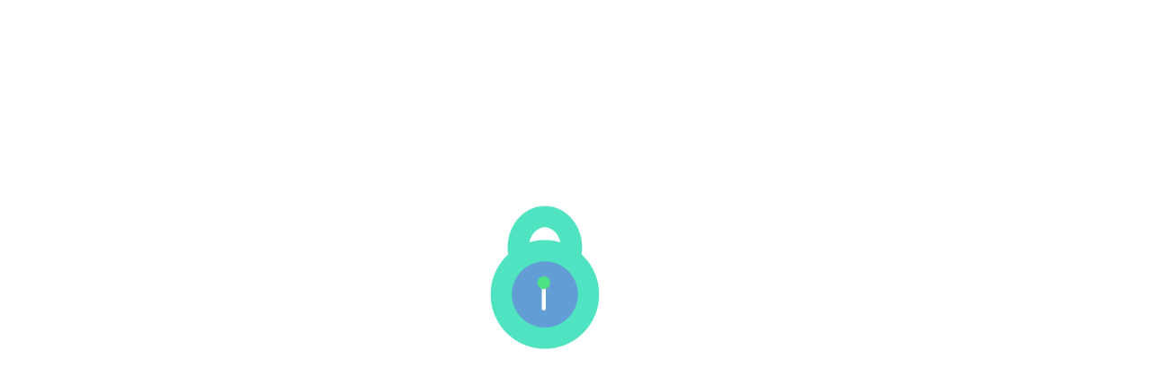

--- FILE ---
content_type: text/javascript
request_url: https://cdn.reamaze.com/assets/reamaze.js
body_size: 210508
content:
function ouibounce(e,t){"use strict";function n(e,t){return void 0===e?t:e}function r(){f.addEventListener("mouseleave",o),f.addEventListener("mouseenter",a)}function o(e){e.clientY>l||(h=setTimeout(i,u))}function a(){h&&(clearTimeout(h),h=null)}function i(){s(),d()}function s(){f.removeEventListener("mouseleave",o),f.removeEventListener("mouseenter",a)}var p=t||{},l=n(p.sensitivity,20),c=n(p.timer,1e3),u=n(p.delay,0),d=p.callback||function(){},h=null,f=document.documentElement;return setTimeout(r,c),{fire:i,disable:s,enable:r}}function is_touch_device(){return!!("ontouchstart"in window)||!!("onmsgesturechange"in window)}function webpushNotEnabled(){var e="safari"in window&&"pushNotification"in window.safari,t="serviceWorker"in navigator&&"PushManager"in window&&"Notification"in window,n=e&&"granted"===safari.pushNotification.permission("web.com.reamaze.push").permission,r=t&&"granted"===Notification.permission,o=e&&!n,a=t&&!r&&"denied"!==Notification.permission;return!window.cordova&&(o||a)}function stripdown(e,t){var n,r,o=new marked.Renderer;t?(n={elements:["span"],attributes:{span:["class"]}},r=!1):(n={elements:[]},r=!0);var a=new Sanitize(n),i=document.createElement("div");i.innerHTML=marked(e,{sanitize:r,gfm:!0,renderer:o,silent:!0});var s=a.clean_node(i),p=document.createElement("div");return p.appendChild(s),p.innerHTML}function encodeToHtmlEntities(e){var t="[\\u{000A0}-\\u{FFFFF}]";return t=new RegExp(t,"gu"),e.replace(t,(function(e){return"&#"+e.codePointAt(0)+";"}))}function getContrastYIQ(e){return"#"===e.slice(0,1)&&(e=e.slice(1)),3===e.length&&(e=e.split("").map((function(e){return e+e})).join("")),(299*parseInt(e.substr(0,2),16)+587*parseInt(e.substr(2,2),16)+114*parseInt(e.substr(4,2),16))/1e3}function hasCreditCard(e){var t=/[-/#](?:\d[ -]*?){13,16}|((?:\d[ -]*?){13,16})/g;if(e){var n=e.matchAll(t),r=!0,o=!1,a=void 0;try{for(var i,s=n[Symbol.iterator]();!(r=(i=s.next()).done);r=!0){var p=i.value[1];if(p){var l=new RegExp("http[^\\s]*"+p).test(e),c=new RegExp("[a-zA-Z]+"+p).test(e),u=new RegExp(p+"(?=\\d)").test(e);if(!l&&!c&&!u&&checkCreditCard(p))return!0}}}catch(e){o=!0,a=e}finally{try{!r&&s.return&&s.return()}finally{if(o)throw a}}}return!1}function checkCreditCard(e){if(/[^0-9-\s]+/.test(e))return!1;var t=0,n=!1;if(e=e.replace(/\D/g,""),["978","979"].includes(e.substring(0,3)))return!1;for(var r=e.length-1;r>=0;r--){var o=e.charAt(r),a=parseInt(o,10);n&&(a*=2)>9&&(a-=9),t+=a,n=!n}return t%10==0}function getColorFromGdColorPack(e){return colorPackConfig={"000":"#ffd700","001":"#f5b500","002":"#ff9c00","003":"#ee661b","004":"#c84835","005":"#d22f25","006":"#a0262f","007":"#f26193","008":"#da225e","009":"#ad1457","010":"#ac41bf","011":"#7c4889","012":"#7e54c6","013":"#67156e","014":"#59798e","015":"#2994ae","016":"#0075c1","017":"#283878","018":"#4caf51","019":"#799a19","020":"#008d55","021":"#40671d","022":"#c4ad92","023":"#a2938a","024":"#725b54","025":"#4c3b37","026":"#bebebe","027":"#8c8c8c","028":"#5b5b5b","029":"#111111"},colorPackConfig[e]}function _classCallCheck(e,t){if(!(e instanceof t))throw new TypeError("Cannot call a class as a function")}function _inherits(e,t){if("function"!=typeof t&&null!==t)throw new TypeError("Super expression must either be null or a function, not "+typeof t);e.prototype=Object.create(t&&t.prototype,{constructor:{value:e,enumerable:!1,writable:!0,configurable:!0}}),t&&(Object.setPrototypeOf?Object.setPrototypeOf(e,t):e.__proto__=t)}function withTimerMixin(e){var t=function(t){function n(){_classCallCheck(this,n),_get(Object.getPrototypeOf(n.prototype),"constructor",this).apply(this,arguments)}return _inherits(n,t),_createClass(n,[{key:"componentWillUnmount",value:function(){TimerMixin.componentWillUnmount.bind(this)}},{key:"render",value:function(){return React.createElement(e,_extends({setTimeout:TimerMixin.setTimeout.bind(this),clearTimeout:TimerMixin.clearTimeout.bind(this),setInterval:TimerMixin.setInterval.bind(this),clearInterval:TimerMixin.clearInterval.bind(this),setImmediate:TimerMixin.setImmediate.bind(this),clearImmediate:TimerMixin.clearImmediate.bind(this),requestAnimationFrame:TimerMixin.requestAnimationFrame.bind(this),cancelAnimationFrame:TimerMixin.cancelAnimationFrame.bind(this)},this.props))}}]),n}(React.Component);return t}function _classCallCheck(e,t){if(!(e instanceof t))throw new TypeError("Cannot call a class as a function")}function _inherits(e,t){if("function"!=typeof t&&null!==t)throw new TypeError("Super expression must either be null or a function, not "+typeof t);e.prototype=Object.create(t&&t.prototype,{constructor:{value:e,enumerable:!1,writable:!0,configurable:!0}}),t&&(Object.setPrototypeOf?Object.setPrototypeOf(e,t):e.__proto__=t)}function _classCallCheck(e,t){if(!(e instanceof t))throw new TypeError("Cannot call a class as a function")}function _inherits(e,t){if("function"!=typeof t&&null!==t)throw new TypeError("Super expression must either be null or a function, not "+typeof t);e.prototype=Object.create(t&&t.prototype,{constructor:{value:e,enumerable:!1,writable:!0,configurable:!0}}),t&&(Object.setPrototypeOf?Object.setPrototypeOf(e,t):e.__proto__=t)}function _objectWithoutProperties(e,t){var n={};for(var r in e)t.indexOf(r)>=0||Object.prototype.hasOwnProperty.call(e,r)&&(n[r]=e[r]);return n}var JSON;window._original_export=window.export,window._original_exports=window.exports,window._original_require=window.require,window._original_requirejs=window.requirejs,window._original_module=window.module,window._original_define=window.define,window.export=window.exports=window.require=window.requirejs=window.module=window.define=void 0,JSON||(JSON={}),function(){"use strict";function f(e){return e<10?"0"+e:e}function quote(e){return escapable.lastIndex=0,escapable.test(e)?'"'+e.replace(escapable,(function(e){var t=meta[e];return"string"==typeof t?t:"\\u"+("0000"+e.charCodeAt(0).toString(16)).slice(-4)}))+'"':'"'+e+'"'}function str(e,t){var n,r,o,a,i,s=gap,p=t[e];switch(p&&"object"==typeof p&&"function"==typeof p.toJSON&&(p=p.toJSON(e)),"function"==typeof rep&&(p=rep.call(t,e,p)),typeof p){case"string":return quote(p);case"number":return isFinite(p)?String(p):"null";case"boolean":case"null":return String(p);case"object":if(!p)return"null";if(gap+=indent,i=[],"[object Array]"===Object.prototype.toString.apply(p)){for(a=p.length,n=0;n<a;n+=1)i[n]=str(n,p)||"null";return o=0===i.length?"[]":gap?"[\n"+gap+i.join(",\n"+gap)+"\n"+s+"]":"["+i.join(",")+"]",gap=s,o}if(rep&&"object"==typeof rep)for(a=rep.length,n=0;n<a;n+=1)"string"==typeof rep[n]&&(o=str(r=rep[n],p))&&i.push(quote(r)+(gap?": ":":")+o);else for(r in p)Object.prototype.hasOwnProperty.call(p,r)&&(o=str(r,p))&&i.push(quote(r)+(gap?": ":":")+o);return o=0===i.length?"{}":gap?"{\n"+gap+i.join(",\n"+gap)+"\n"+s+"}":"{"+i.join(",")+"}",gap=s,o}}"function"!=typeof Date.prototype.toJSON&&(Date.prototype.toJSON=function(){return isFinite(this.valueOf())?this.getUTCFullYear()+"-"+f(this.getUTCMonth()+1)+"-"+f(this.getUTCDate())+"T"+f(this.getUTCHours())+":"+f(this.getUTCMinutes())+":"+f(this.getUTCSeconds())+"Z":null},String.prototype.toJSON=Number.prototype.toJSON=Boolean.prototype.toJSON=function(){return this.valueOf()});var cx=/[\u0000\u00ad\u0600-\u0604\u070f\u17b4\u17b5\u200c-\u200f\u2028-\u202f\u2060-\u206f\ufeff\ufff0-\uffff]/g,escapable=/[\\\"\x00-\x1f\x7f-\x9f\u00ad\u0600-\u0604\u070f\u17b4\u17b5\u200c-\u200f\u2028-\u202f\u2060-\u206f\ufeff\ufff0-\uffff]/g,gap,indent,meta={"\b":"\\b","\t":"\\t","\n":"\\n","\f":"\\f","\r":"\\r",'"':'\\"',"\\":"\\\\"},rep;"function"!=typeof JSON.stringify&&(JSON.stringify=function(e,t,n){var r;if(gap="",indent="","number"==typeof n)for(r=0;r<n;r+=1)indent+=" ";else"string"==typeof n&&(indent=n);if(rep=t,t&&"function"!=typeof t&&("object"!=typeof t||"number"!=typeof t.length))throw new Error("JSON.stringify");return str("",{"":e})}),"function"!=typeof JSON.parse&&(JSON.parse=function(text,reviver){function walk(e,t){var n,r,o=e[t];if(o&&"object"==typeof o)for(n in o)Object.prototype.hasOwnProperty.call(o,n)&&(void 0!==(r=walk(o,n))?o[n]=r:delete o[n]);return reviver.call(e,t,o)}var j;if(text=String(text),cx.lastIndex=0,cx.test(text)&&(text=text.replace(cx,(function(e){return"\\u"+("0000"+e.charCodeAt(0).toString(16)).slice(-4)}))),/^[\],:{}\s]*$/.test(text.replace(/\\(?:["\\\/bfnrt]|u[0-9a-fA-F]{4})/g,"@").replace(/"[^"\\\n\r]*"|true|false|null|-?\d+(?:\.\d*)?(?:[eE][+\-]?\d+)?/g,"]").replace(/(?:^|:|,)(?:\s*\[)+/g,"")))return j=eval("("+text+")"),"function"==typeof reviver?walk({"":j},""):j;throw new SyntaxError("JSON.parse")})}(),function(e,t){"object"==typeof module&&"object"==typeof module.exports?module.exports=e.document?t(e,!0):function(e){if(!e.document)throw new Error("jQuery requires a window with a document");return t(e)}:t(e)}("undefined"!=typeof window?window:this,(function(e,t){function n(e){var t=!!e&&"length"in e&&e.length,n=he.type(e);return"function"!==n&&!he.isWindow(e)&&("array"===n||0===t||"number"==typeof t&&t>0&&t-1 in e)}function r(e,t,n){if(he.isFunction(t))return he.grep(e,(function(e,r){return!!t.call(e,r,e)!==n}));if(t.nodeType)return he.grep(e,(function(e){return e===t!==n}));if("string"==typeof t){if(Ee.test(t))return he.filter(t,e,n);t=he.filter(t,e)}return he.grep(e,(function(e){return he.inArray(e,t)>-1!==n}))}function o(e,t){do{e=e[t]}while(e&&1!==e.nodeType);return e}function a(e){var t={};return he.each(e.match(ze)||[],(function(e,n){t[n]=!0})),t}function i(){re.addEventListener?(re.removeEventListener("DOMContentLoaded",s),e.removeEventListener("load",s)):(re.detachEvent("onreadystatechange",s),e.detachEvent("onload",s))}function s(){(re.addEventListener||"load"===e.event.type||"complete"===re.readyState)&&(i(),he.ready())}function p(e,t,n){if(void 0===n&&1===e.nodeType){var r="data-"+t.replace(Pe,"-$1").toLowerCase();if("string"==typeof(n=e.getAttribute(r))){try{n="true"===n||"false"!==n&&("null"===n?null:+n+""===n?+n:Ie.test(n)?he.parseJSON(n):n)}catch(e){}he.data(e,t,n)}else n=void 0}return n}function l(e){var t;for(t in e)if(("data"!==t||!he.isEmptyObject(e[t]))&&"toJSON"!==t)return!1;return!0}function c(e,t,n,r){if(Ae(e)){var o,a,i=he.expando,s=e.nodeType,p=s?he.cache:e,l=s?e[i]:e[i]&&i;if(l&&p[l]&&(r||p[l].data)||void 0!==n||"string"!=typeof t)return l||(l=s?e[i]=ne.pop()||he.guid++:i),p[l]||(p[l]=s?{}:{toJSON:he.noop}),"object"!=typeof t&&"function"!=typeof t||(r?p[l]=he.extend(p[l],t):p[l].data=he.extend(p[l].data,t)),a=p[l],r||(a.data||(a.data={}),a=a.data),void 0!==n&&(a[he.camelCase(t)]=n),"string"==typeof t?null==(o=a[t])&&(o=a[he.camelCase(t)]):o=a,o}}function u(e,t,n){if(Ae(e)){var r,o,a=e.nodeType,i=a?he.cache:e,s=a?e[he.expando]:he.expando;if(i[s]){if(t&&(r=n?i[s]:i[s].data)){o=(t=he.isArray(t)?t.concat(he.map(t,he.camelCase)):t in r||(t=he.camelCase(t))in r?[t]:t.split(" ")).length;for(;o--;)delete r[t[o]];if(n?!l(r):!he.isEmptyObject(r))return}(n||(delete i[s].data,l(i[s])))&&(a?he.cleanData([e],!0):ue.deleteExpando||i!=i.window?delete i[s]:i[s]=void 0)}}}function d(e,t,n,r){var o,a=1,i=20,s=r?function(){return r.cur()}:function(){return he.css(e,t,"")},p=s(),l=n&&n[3]||(he.cssNumber[t]?"":"px"),c=(he.cssNumber[t]||"px"!==l&&+p)&&Ue.exec(he.css(e,t));if(c&&c[3]!==l){l=l||c[3],n=n||[],c=+p||1;do{c/=a=a||".5",he.style(e,t,c+l)}while(a!==(a=s()/p)&&1!==a&&--i)}return n&&(c=+c||+p||0,o=n[1]?c+(n[1]+1)*n[2]:+n[2],r&&(r.unit=l,r.start=c,r.end=o)),o}function h(e){var t=Ge.split("|"),n=e.createDocumentFragment();if(n.createElement)for(;t.length;)n.createElement(t.pop());return n}function f(e,t){var n,r,o=0,a=void 0!==e.getElementsByTagName?e.getElementsByTagName(t||"*"):void 0!==e.querySelectorAll?e.querySelectorAll(t||"*"):void 0;if(!a)for(a=[],n=e.childNodes||e;null!=(r=n[o]);o++)!t||he.nodeName(r,t)?a.push(r):he.merge(a,f(r,t));return void 0===t||t&&he.nodeName(e,t)?he.merge([e],a):a}function m(e,t){for(var n,r=0;null!=(n=e[r]);r++)he._data(n,"globalEval",!t||he._data(t[r],"globalEval"))}function g(e){Ve.test(e.type)&&(e.defaultChecked=e.checked)}function v(e,t,n,r,o){for(var a,i,s,p,l,c,u,d=e.length,v=h(t),y=[],b=0;b<d;b++)if((i=e[b])||0===i)if("object"===he.type(i))he.merge(y,i.nodeType?[i]:i);else if(Ye.test(i)){for(p=p||v.appendChild(t.createElement("div")),l=(He.exec(i)||["",""])[1].toLowerCase(),u=Ke[l]||Ke._default,p.innerHTML=u[1]+he.htmlPrefilter(i)+u[2],a=u[0];a--;)p=p.lastChild;if(!ue.leadingWhitespace&&$e.test(i)&&y.push(t.createTextNode($e.exec(i)[0])),!ue.tbody)for(a=(i="table"!==l||Qe.test(i)?"<table>"!==u[1]||Qe.test(i)?0:p:p.firstChild)&&i.childNodes.length;a--;)he.nodeName(c=i.childNodes[a],"tbody")&&!c.childNodes.length&&i.removeChild(c);for(he.merge(y,p.childNodes),p.textContent="";p.firstChild;)p.removeChild(p.firstChild);p=v.lastChild}else y.push(t.createTextNode(i));for(p&&v.removeChild(p),ue.appendChecked||he.grep(f(y,"input"),g),b=0;i=y[b++];)if(r&&he.inArray(i,r)>-1)o&&o.push(i);else if(s=he.contains(i.ownerDocument,i),p=f(v.appendChild(i),"script"),s&&m(p),n)for(a=0;i=p[a++];)We.test(i.type||"")&&n.push(i);return p=null,v}function y(){return!0}function b(){return!1}function C(){try{return re.activeElement}catch(e){}}function x(e,t,n,r,o,a){var i,s;if("object"==typeof t){for(s in"string"!=typeof n&&(r=r||n,n=void 0),t)x(e,s,n,r,t[s],a);return e}if(null==r&&null==o?(o=n,r=n=void 0):null==o&&("string"==typeof n?(o=r,r=void 0):(o=r,r=n,n=void 0)),!1===o)o=b;else if(!o)return e;return 1===a&&(i=o,o=function(e){return he().off(e),i.apply(this,arguments)},o.guid=i.guid||(i.guid=he.guid++)),e.each((function(){he.event.add(this,t,o,r,n)}))}function w(e,t){return he.nodeName(e,"table")&&he.nodeName(11!==t.nodeType?t:t.firstChild,"tr")?e.getElementsByTagName("tbody")[0]||e.appendChild(e.ownerDocument.createElement("tbody")):e}function E(e){return e.type=(null!==he.find.attr(e,"type"))+"/"+e.type,e}function _(e){var t=st.exec(e.type);return t?e.type=t[1]:e.removeAttribute("type"),e}function T(e,t){if(1===t.nodeType&&he.hasData(e)){var n,r,o,a=he._data(e),i=he._data(t,a),s=a.events;if(s)for(n in delete i.handle,i.events={},s)for(r=0,o=s[n].length;r<o;r++)he.event.add(t,n,s[n][r]);i.data&&(i.data=he.extend({},i.data))}}function S(e,t){var n,r,o;if(1===t.nodeType){if(n=t.nodeName.toLowerCase(),!ue.noCloneEvent&&t[he.expando]){for(r in(o=he._data(t)).events)he.removeEvent(t,r,o.handle);t.removeAttribute(he.expando)}"script"===n&&t.text!==e.text?(E(t).text=e.text,_(t)):"object"===n?(t.parentNode&&(t.outerHTML=e.outerHTML),ue.html5Clone&&e.innerHTML&&!he.trim(t.innerHTML)&&(t.innerHTML=e.innerHTML)):"input"===n&&Ve.test(e.type)?(t.defaultChecked=t.checked=e.checked,t.value!==e.value&&(t.value=e.value)):"option"===n?t.defaultSelected=t.selected=e.defaultSelected:"input"!==n&&"textarea"!==n||(t.defaultValue=e.defaultValue)}}function R(e,t,n,r){t=ae.apply([],t);var o,a,i,s,p,l,c=0,u=e.length,d=u-1,h=t[0],m=he.isFunction(h);if(m||u>1&&"string"==typeof h&&!ue.checkClone&&it.test(h))return e.each((function(o){var a=e.eq(o);m&&(t[0]=h.call(this,o,a.html())),R(a,t,n,r)}));if(u&&(o=(l=v(t,e[0].ownerDocument,!1,e,r)).firstChild,1===l.childNodes.length&&(l=o),o||r)){for(i=(s=he.map(f(l,"script"),E)).length;c<u;c++)a=l,c!==d&&(a=he.clone(a,!0,!0),i&&he.merge(s,f(a,"script"))),n.call(e[c],a,c);if(i)for(p=s[s.length-1].ownerDocument,he.map(s,_),c=0;c<i;c++)a=s[c],We.test(a.type||"")&&!he._data(a,"globalEval")&&he.contains(p,a)&&(a.src?he._evalUrl&&he._evalUrl(a.src):he.globalEval((a.text||a.textContent||a.innerHTML||"").replace(pt,"")));l=o=null}return e}function N(e,t,n){for(var r,o=t?he.filter(t,e):e,a=0;null!=(r=o[a]);a++)n||1!==r.nodeType||he.cleanData(f(r)),r.parentNode&&(n&&he.contains(r.ownerDocument,r)&&m(f(r,"script")),r.parentNode.removeChild(r));return e}function k(e,t){var n=he(t.createElement(e)).appendTo(t.body),r=he.css(n[0],"display");return n.detach(),r}function z(e){var t=re,n=ut[e];return n||("none"!==(n=k(e,t))&&n||((t=((ct=(ct||he("<iframe frameborder='0' width='0' height='0'/>")).appendTo(t.documentElement))[0].contentWindow||ct[0].contentDocument).document).write(),t.close(),n=k(e,t),ct.detach()),ut[e]=n),n}function O(e,t){return{get:function(){if(!e())return(this.get=t).apply(this,arguments);delete this.get}}}function A(e){if(e in St)return e;for(var t=e.charAt(0).toUpperCase()+e.slice(1),n=Tt.length;n--;)if((e=Tt[n]+t)in St)return e}function I(e,t){for(var n,r,o,a=[],i=0,s=e.length;i<s;i++)(r=e[i]).style&&(a[i]=he._data(r,"olddisplay"),n=r.style.display,t?(a[i]||"none"!==n||(r.style.display=""),""===r.style.display&&Be(r)&&(a[i]=he._data(r,"olddisplay",z(r.nodeName)))):(o=Be(r),(n&&"none"!==n||!o)&&he._data(r,"olddisplay",o?n:he.css(r,"display"))));for(i=0;i<s;i++)(r=e[i]).style&&(t&&"none"!==r.style.display&&""!==r.style.display||(r.style.display=t?a[i]||"":"none"));return e}function P(e,t,n){var r=wt.exec(t);return r?Math.max(0,r[1]-(n||0))+(r[2]||"px"):t}function D(e,t,n,r,o){for(var a=n===(r?"border":"content")?4:"width"===t?1:0,i=0;a<4;a+=2)"margin"===n&&(i+=he.css(e,n+Fe[a],!0,o)),r?("content"===n&&(i-=he.css(e,"padding"+Fe[a],!0,o)),"margin"!==n&&(i-=he.css(e,"border"+Fe[a]+"Width",!0,o))):(i+=he.css(e,"padding"+Fe[a],!0,o),"padding"!==n&&(i+=he.css(e,"border"+Fe[a]+"Width",!0,o)));return i}function M(e,t,n){var r=!0,o="width"===t?e.offsetWidth:e.offsetHeight,a=gt(e),i=ue.boxSizing&&"border-box"===he.css(e,"boxSizing",!1,a);if(o<=0||null==o){if(((o=vt(e,t,a))<0||null==o)&&(o=e.style[t]),ht.test(o))return o;r=i&&(ue.boxSizingReliable()||o===e.style[t]),o=parseFloat(o)||0}return o+D(e,t,n||(i?"border":"content"),r,a)+"px"}function j(e,t,n,r,o){return new j.prototype.init(e,t,n,r,o)}function L(){return e.setTimeout((function(){Rt=void 0})),Rt=he.now()}function U(e,t){var n,r={height:e},o=0;for(t=t?1:0;o<4;o+=2-t)r["margin"+(n=Fe[o])]=r["padding"+n]=e;return t&&(r.opacity=r.width=e),r}function F(e,t,n){for(var r,o=(V.tweeners[t]||[]).concat(V.tweeners["*"]),a=0,i=o.length;a<i;a++)if(r=o[a].call(n,t,e))return r}function B(e,t,n){var r,o,a,i,s,p,l,c=this,u={},d=e.style,h=e.nodeType&&Be(e),f=he._data(e,"fxshow");for(r in n.queue||(null==(s=he._queueHooks(e,"fx")).unqueued&&(s.unqueued=0,p=s.empty.fire,s.empty.fire=function(){s.unqueued||p()}),s.unqueued++,c.always((function(){c.always((function(){s.unqueued--,he.queue(e,"fx").length||s.empty.fire()}))}))),1===e.nodeType&&("height"in t||"width"in t)&&(n.overflow=[d.overflow,d.overflowX,d.overflowY],"inline"===("none"===(l=he.css(e,"display"))?he._data(e,"olddisplay")||z(e.nodeName):l)&&"none"===he.css(e,"float")&&(ue.inlineBlockNeedsLayout&&"inline"!==z(e.nodeName)?d.zoom=1:d.display="inline-block")),n.overflow&&(d.overflow="hidden",ue.shrinkWrapBlocks()||c.always((function(){d.overflow=n.overflow[0],d.overflowX=n.overflow[1],d.overflowY=n.overflow[2]}))),t)if(o=t[r],kt.exec(o)){if(delete t[r],a=a||"toggle"===o,o===(h?"hide":"show")){if("show"!==o||!f||void 0===f[r])continue;h=!0}u[r]=f&&f[r]||he.style(e,r)}else l=void 0;if(he.isEmptyObject(u))"inline"===("none"===l?z(e.nodeName):l)&&(d.display=l);else for(r in f?"hidden"in f&&(h=f.hidden):f=he._data(e,"fxshow",{}),a&&(f.hidden=!h),h?he(e).show():c.done((function(){he(e).hide()})),c.done((function(){var t;for(t in he._removeData(e,"fxshow"),u)he.style(e,t,u[t])})),u)i=F(h?f[r]:0,r,c),r in f||(f[r]=i.start,h&&(i.end=i.start,i.start="width"===r||"height"===r?1:0))}function q(e,t){var n,r,o,a,i;for(n in e)if(o=t[r=he.camelCase(n)],a=e[n],he.isArray(a)&&(o=a[1],a=e[n]=a[0]),n!==r&&(e[r]=a,delete e[n]),(i=he.cssHooks[r])&&"expand"in i)for(n in a=i.expand(a),delete e[r],a)n in e||(e[n]=a[n],t[n]=o);else t[r]=o}function V(e,t,n){var r,o,a=0,i=V.prefilters.length,s=he.Deferred().always((function(){delete p.elem})),p=function(){if(o)return!1;for(var t=Rt||L(),n=Math.max(0,l.startTime+l.duration-t),r=1-(n/l.duration||0),a=0,i=l.tweens.length;a<i;a++)l.tweens[a].run(r);return s.notifyWith(e,[l,r,n]),r<1&&i?n:(s.resolveWith(e,[l]),!1)},l=s.promise({elem:e,props:he.extend({},t),opts:he.extend(!0,{specialEasing:{},easing:he.easing._default},n),originalProperties:t,originalOptions:n,startTime:Rt||L(),duration:n.duration,tweens:[],createTween:function(t,n){var r=he.Tween(e,l.opts,t,n,l.opts.specialEasing[t]||l.opts.easing);return l.tweens.push(r),r},stop:function(t){var n=0,r=t?l.tweens.length:0;if(o)return this;for(o=!0;n<r;n++)l.tweens[n].run(1);return t?(s.notifyWith(e,[l,1,0]),s.resolveWith(e,[l,t])):s.rejectWith(e,[l,t]),this}}),c=l.props;for(q(c,l.opts.specialEasing);a<i;a++)if(r=V.prefilters[a].call(l,e,c,l.opts))return he.isFunction(r.stop)&&(he._queueHooks(l.elem,l.opts.queue).stop=he.proxy(r.stop,r)),r;return he.map(c,F,l),he.isFunction(l.opts.start)&&l.opts.start.call(e,l),he.fx.timer(he.extend(p,{elem:e,anim:l,queue:l.opts.queue})),l.progress(l.opts.progress).done(l.opts.done,l.opts.complete).fail(l.opts.fail).always(l.opts.always)}function H(e){return he.attr(e,"class")||""}function W(e){return function(t,n){"string"!=typeof t&&(n=t,t="*");var r,o=0,a=t.toLowerCase().match(ze)||[];if(he.isFunction(n))for(;r=a[o++];)"+"===r.charAt(0)?(r=r.slice(1)||"*",(e[r]=e[r]||[]).unshift(n)):(e[r]=e[r]||[]).push(n)}}function $(e,t,n,r){function o(s){var p;return a[s]=!0,he.each(e[s]||[],(function(e,s){var l=s(t,n,r);return"string"!=typeof l||i||a[l]?i?!(p=l):void 0:(t.dataTypes.unshift(l),o(l),!1)})),p}var a={},i=e===en;return o(t.dataTypes[0])||!a["*"]&&o("*")}function G(e,t){var n,r,o=he.ajaxSettings.flatOptions||{};for(r in t)void 0!==t[r]&&((o[r]?e:n||(n={}))[r]=t[r]);return n&&he.extend(!0,e,n),e}function K(e,t,n){for(var r,o,a,i,s=e.contents,p=e.dataTypes;"*"===p[0];)p.shift(),void 0===o&&(o=e.mimeType||t.getResponseHeader("Content-Type"));if(o)for(i in s)if(s[i]&&s[i].test(o)){p.unshift(i);break}if(p[0]in n)a=p[0];else{for(i in n){if(!p[0]||e.converters[i+" "+p[0]]){a=i;break}r||(r=i)}a=a||r}if(a)return a!==p[0]&&p.unshift(a),n[a]}function Y(e,t,n,r){var o,a,i,s,p,l={},c=e.dataTypes.slice();if(c[1])for(i in e.converters)l[i.toLowerCase()]=e.converters[i];for(a=c.shift();a;)if(e.responseFields[a]&&(n[e.responseFields[a]]=t),!p&&r&&e.dataFilter&&(t=e.dataFilter(t,e.dataType)),p=a,a=c.shift())if("*"===a)a=p;else if("*"!==p&&p!==a){if(!(i=l[p+" "+a]||l["* "+a]))for(o in l)if((s=o.split(" "))[1]===a&&(i=l[p+" "+s[0]]||l["* "+s[0]])){!0===i?i=l[o]:!0!==l[o]&&(a=s[0],c.unshift(s[1]));break}if(!0!==i)if(i&&e.throws)t=i(t);else try{t=i(t)}catch(e){return{state:"parsererror",error:i?e:"No conversion from "+p+" to "+a}}}return{state:"success",data:t}}function Q(e){return e.style&&e.style.display||he.css(e,"display")}function X(e){if(!he.contains(e.ownerDocument||re,e))return!0;for(;e&&1===e.nodeType;){if("none"===Q(e)||"hidden"===e.type)return!0;e=e.parentNode}return!1}function J(e,t,n,r){var o;if(he.isArray(t))he.each(t,(function(t,o){n||an.test(e)?r(e,o):J(e+"["+("object"==typeof o&&null!=o?t:"")+"]",o,n,r)}));else if(n||"object"!==he.type(t))r(e,t);else for(o in t)J(e+"["+o+"]",t[o],n,r)}function Z(){try{return new e.XMLHttpRequest}catch(e){}}function ee(){try{return new e.ActiveXObject("Microsoft.XMLHTTP")}catch(e){}}function te(e){return he.isWindow(e)?e:9===e.nodeType&&(e.defaultView||e.parentWindow)}var ne=[],re=e.document,oe=ne.slice,ae=ne.concat,ie=ne.push,se=ne.indexOf,pe={},le=pe.toString,ce=pe.hasOwnProperty,ue={},de="1.12.4",he=function(e,t){return new he.fn.init(e,t)},fe=/^[\s\uFEFF\xA0]+|[\s\uFEFF\xA0]+$/g,me=/^-ms-/,ge=/-([\da-z])/gi,ve=function(e,t){return t.toUpperCase()};he.fn=he.prototype={jquery:de,constructor:he,selector:"",length:0,toArray:function(){return oe.call(this)},get:function(e){return null!=e?e<0?this[e+this.length]:this[e]:oe.call(this)},pushStack:function(e){var t=he.merge(this.constructor(),e);return t.prevObject=this,t.context=this.context,t},each:function(e){return he.each(this,e)},map:function(e){return this.pushStack(he.map(this,(function(t,n){return e.call(t,n,t)})))},slice:function(){return this.pushStack(oe.apply(this,arguments))},first:function(){return this.eq(0)},last:function(){return this.eq(-1)},eq:function(e){var t=this.length,n=+e+(e<0?t:0);return this.pushStack(n>=0&&n<t?[this[n]]:[])},end:function(){return this.prevObject||this.constructor()},push:ie,sort:ne.sort,splice:ne.splice},he.extend=he.fn.extend=function(){var e,t,n,r,o,a,i=arguments[0]||{},s=1,p=arguments.length,l=!1;for("boolean"==typeof i&&(l=i,i=arguments[s]||{},s++),"object"==typeof i||he.isFunction(i)||(i={}),s===p&&(i=this,s--);s<p;s++)if(null!=(o=arguments[s]))for(r in o)e=i[r],i!==(n=o[r])&&(l&&n&&(he.isPlainObject(n)||(t=he.isArray(n)))?(t?(t=!1,a=e&&he.isArray(e)?e:[]):a=e&&he.isPlainObject(e)?e:{},i[r]=he.extend(l,a,n)):void 0!==n&&(i[r]=n));return i},he.extend({expando:"jQuery"+(de+Math.random()).replace(/\D/g,""),isReady:!0,error:function(e){throw new Error(e)},noop:function(){},isFunction:function(e){return"function"===he.type(e)},isArray:Array.isArray||function(e){return"array"===he.type(e)},isWindow:function(e){return null!=e&&e==e.window},isNumeric:function(e){var t=e&&e.toString();return!he.isArray(e)&&t-parseFloat(t)+1>=0},isEmptyObject:function(e){var t;for(t in e)return!1;return!0},isPlainObject:function(e){var t;if(!e||"object"!==he.type(e)||e.nodeType||he.isWindow(e))return!1;try{if(e.constructor&&!ce.call(e,"constructor")&&!ce.call(e.constructor.prototype,"isPrototypeOf"))return!1}catch(e){return!1}if(!ue.ownFirst)for(t in e)return ce.call(e,t);for(t in e);return void 0===t||ce.call(e,t)},type:function(e){return null==e?e+"":"object"==typeof e||"function"==typeof e?pe[le.call(e)]||"object":typeof e},globalEval:function(t){t&&he.trim(t)&&(e.execScript||function(t){e.eval.call(e,t)})(t)},camelCase:function(e){return e.replace(me,"ms-").replace(ge,ve)},nodeName:function(e,t){return e.nodeName&&e.nodeName.toLowerCase()===t.toLowerCase()},each:function(e,t){var r,o=0;if(n(e))for(r=e.length;o<r&&!1!==t.call(e[o],o,e[o]);o++);else for(o in e)if(!1===t.call(e[o],o,e[o]))break;return e},trim:function(e){return null==e?"":(e+"").replace(fe,"")},makeArray:function(e,t){var r=t||[];return null!=e&&(n(Object(e))?he.merge(r,"string"==typeof e?[e]:e):ie.call(r,e)),r},inArray:function(e,t,n){var r;if(t){if(se)return se.call(t,e,n);for(r=t.length,n=n?n<0?Math.max(0,r+n):n:0;n<r;n++)if(n in t&&t[n]===e)return n}return-1},merge:function(e,t){for(var n=+t.length,r=0,o=e.length;r<n;)e[o++]=t[r++];if(n!=n)for(;void 0!==t[r];)e[o++]=t[r++];return e.length=o,e},grep:function(e,t,n){for(var r=[],o=0,a=e.length,i=!n;o<a;o++)!t(e[o],o)!==i&&r.push(e[o]);return r},map:function(e,t,r){var o,a,i=0,s=[];if(n(e))for(o=e.length;i<o;i++)null!=(a=t(e[i],i,r))&&s.push(a);else for(i in e)null!=(a=t(e[i],i,r))&&s.push(a);return ae.apply([],s)},guid:1,proxy:function(e,t){var n,r,o;if("string"==typeof t&&(o=e[t],t=e,e=o),he.isFunction(e))return n=oe.call(arguments,2),r=function(){return e.apply(t||this,n.concat(oe.call(arguments)))},r.guid=e.guid=e.guid||he.guid++,r},now:function(){return+new Date},support:ue}),"function"==typeof Symbol&&(he.fn[Symbol.iterator]=ne[Symbol.iterator]),he.each("Boolean Number String Function Array Date RegExp Object Error Symbol".split(" "),(function(e,t){pe["[object "+t+"]"]=t.toLowerCase()}));var ye=function(e){function t(e,t,n,r){var o,a,i,s,p,l,u,h,f=t&&t.ownerDocument,m=t?t.nodeType:9;if(n=n||[],"string"!=typeof e||!e||1!==m&&9!==m&&11!==m)return n;if(!r&&((t?t.ownerDocument||t:F)!==A&&O(t),t=t||A,P)){if(11!==m&&(l=ve.exec(e)))if(o=l[1]){if(9===m){if(!(i=t.getElementById(o)))return n;if(i.id===o)return n.push(i),n}else if(f&&(i=f.getElementById(o))&&L(t,i)&&i.id===o)return n.push(i),n}else{if(l[2])return J.apply(n,t.getElementsByTagName(e)),n;if((o=l[3])&&x.getElementsByClassName&&t.getElementsByClassName)return J.apply(n,t.getElementsByClassName(o)),n}if(x.qsa&&!W[e+" "]&&(!D||!D.test(e))){if(1!==m)f=t,h=e;else if("object"!==t.nodeName.toLowerCase()){for((s=t.getAttribute("id"))?s=s.replace(be,"\\$&"):t.setAttribute("id",s=U),a=(u=T(e)).length,p=de.test(s)?"#"+s:"[id='"+s+"']";a--;)u[a]=p+" "+d(u[a]);h=u.join(","),f=ye.test(e)&&c(t.parentNode)||t}if(h)try{return J.apply(n,f.querySelectorAll(h)),n}catch(e){}finally{s===U&&t.removeAttribute("id")}}}return R(e.replace(se,"$1"),t,n,r)}function n(){function e(n,r){return t.push(n+" ")>w.cacheLength&&delete e[t.shift()],e[n+" "]=r}var t=[];return e}function r(e){return e[U]=!0,e}function o(e){var t=A.createElement("div");try{return!!e(t)}catch(e){return!1}finally{t.parentNode&&t.parentNode.removeChild(t),t=null}}function a(e,t){for(var n=e.split("|"),r=n.length;r--;)w.attrHandle[n[r]]=t}function i(e,t){var n=t&&e,r=n&&1===e.nodeType&&1===t.nodeType&&(~t.sourceIndex||G)-(~e.sourceIndex||G);if(r)return r;if(n)for(;n=n.nextSibling;)if(n===t)return-1;return e?1:-1}function s(e){return function(t){return"input"===t.nodeName.toLowerCase()&&t.type===e}}function p(e){return function(t){var n=t.nodeName.toLowerCase();return("input"===n||"button"===n)&&t.type===e}}function l(e){return r((function(t){return t=+t,r((function(n,r){for(var o,a=e([],n.length,t),i=a.length;i--;)n[o=a[i]]&&(n[o]=!(r[o]=n[o]))}))}))}function c(e){return e&&void 0!==e.getElementsByTagName&&e}function u(){}function d(e){for(var t=0,n=e.length,r="";t<n;t++)r+=e[t].value;return r}function h(e,t,n){var r=t.dir,o=n&&"parentNode"===r,a=q++;return t.first?function(t,n,a){for(;t=t[r];)if(1===t.nodeType||o)return e(t,n,a)}:function(t,n,i){var s,p,l,c=[B,a];if(i){for(;t=t[r];)if((1===t.nodeType||o)&&e(t,n,i))return!0}else for(;t=t[r];)if(1===t.nodeType||o){if((s=(p=(l=t[U]||(t[U]={}))[t.uniqueID]||(l[t.uniqueID]={}))[r])&&s[0]===B&&s[1]===a)return c[2]=s[2];if(p[r]=c,c[2]=e(t,n,i))return!0}}}function f(e){return e.length>1?function(t,n,r){for(var o=e.length;o--;)if(!e[o](t,n,r))return!1;return!0}:e[0]}function m(e,n,r){for(var o=0,a=n.length;o<a;o++)t(e,n[o],r);return r}function g(e,t,n,r,o){for(var a,i=[],s=0,p=e.length,l=null!=t;s<p;s++)(a=e[s])&&(n&&!n(a,r,o)||(i.push(a),l&&t.push(s)));return i}function v(e,t,n,o,a,i){return o&&!o[U]&&(o=v(o)),a&&!a[U]&&(a=v(a,i)),r((function(r,i,s,p){var l,c,u,d=[],h=[],f=i.length,v=r||m(t||"*",s.nodeType?[s]:s,[]),y=!e||!r&&t?v:g(v,d,e,s,p),b=n?a||(r?e:f||o)?[]:i:y;if(n&&n(y,b,s,p),o)for(l=g(b,h),o(l,[],s,p),c=l.length;c--;)(u=l[c])&&(b[h[c]]=!(y[h[c]]=u));if(r){if(a||e){if(a){for(l=[],c=b.length;c--;)(u=b[c])&&l.push(y[c]=u);a(null,b=[],l,p)}for(c=b.length;c--;)(u=b[c])&&(l=a?ee(r,u):d[c])>-1&&(r[l]=!(i[l]=u))}}else b=g(b===i?b.splice(f,b.length):b),a?a(null,i,b,p):J.apply(i,b)}))}function y(e){for(var t,n,r,o=e.length,a=w.relative[e[0].type],i=a||w.relative[" "],s=a?1:0,p=h((function(e){return e===t}),i,!0),l=h((function(e){return ee(t,e)>-1}),i,!0),c=[function(e,n,r){var o=!a&&(r||n!==N)||((t=n).nodeType?p(e,n,r):l(e,n,r));return t=null,o}];s<o;s++)if(n=w.relative[e[s].type])c=[h(f(c),n)];else{if((n=w.filter[e[s].type].apply(null,e[s].matches))[U]){for(r=++s;r<o&&!w.relative[e[r].type];r++);return v(s>1&&f(c),s>1&&d(e.slice(0,s-1).concat({value:" "===e[s-2].type?"*":""})).replace(se,"$1"),n,s<r&&y(e.slice(s,r)),r<o&&y(e=e.slice(r)),r<o&&d(e))}c.push(n)}return f(c)}function b(e,n){var o=n.length>0,a=e.length>0,i=function(r,i,s,p,l){var c,u,d,h=0,f="0",m=r&&[],v=[],y=N,b=r||a&&w.find.TAG("*",l),C=B+=null==y?1:Math.random()||.1,x=b.length;for(l&&(N=i===A||i||l);f!==x&&null!=(c=b[f]);f++){if(a&&c){for(u=0,i||c.ownerDocument===A||(O(c),s=!P);d=e[u++];)if(d(c,i||A,s)){p.push(c);break}l&&(B=C)}o&&((c=!d&&c)&&h--,r&&m.push(c))}if(h+=f,o&&f!==h){for(u=0;d=n[u++];)d(m,v,i,s);if(r){if(h>0)for(;f--;)m[f]||v[f]||(v[f]=Q.call(p));v=g(v)}J.apply(p,v),l&&!r&&v.length>0&&h+n.length>1&&t.uniqueSort(p)}return l&&(B=C,N=y),m};return o?r(i):i}var C,x,w,E,_,T,S,R,N,k,z,O,A,I,P,D,M,j,L,U="sizzle"+1*new Date,F=e.document,B=0,q=0,V=n(),H=n(),W=n(),$=function(e,t){return e===t&&(z=!0),0},G=1<<31,K={}.hasOwnProperty,Y=[],Q=Y.pop,X=Y.push,J=Y.push,Z=Y.slice,ee=function(e,t){for(var n=0,r=e.length;n<r;n++)if(e[n]===t)return n;return-1},te="checked|selected|async|autofocus|autoplay|controls|defer|disabled|hidden|ismap|loop|multiple|open|readonly|required|scoped",ne="[\\x20\\t\\r\\n\\f]",re="(?:\\\\.|[\\w-]|[^\\x00-\\xa0])+",oe="\\["+ne+"*("+re+")(?:"+ne+"*([*^$|!~]?=)"+ne+"*(?:'((?:\\\\.|[^\\\\'])*)'|\"((?:\\\\.|[^\\\\\"])*)\"|("+re+"))|)"+ne+"*\\]",ae=":("+re+")(?:\\((('((?:\\\\.|[^\\\\'])*)'|\"((?:\\\\.|[^\\\\\"])*)\")|((?:\\\\.|[^\\\\()[\\]]|"+oe+")*)|.*)\\)|)",ie=new RegExp(ne+"+","g"),se=new RegExp("^"+ne+"+|((?:^|[^\\\\])(?:\\\\.)*)"+ne+"+$","g"),pe=new RegExp("^"+ne+"*,"+ne+"*"),le=new RegExp("^"+ne+"*([>+~]|"+ne+")"+ne+"*"),ce=new RegExp("="+ne+"*([^\\]'\"]*?)"+ne+"*\\]","g"),ue=new RegExp(ae),de=new RegExp("^"+re+"$"),he={ID:new RegExp("^#("+re+")"),CLASS:new RegExp("^\\.("+re+")"),TAG:new RegExp("^("+re+"|[*])"),ATTR:new RegExp("^"+oe),PSEUDO:new RegExp("^"+ae),
CHILD:new RegExp("^:(only|first|last|nth|nth-last)-(child|of-type)(?:\\("+ne+"*(even|odd|(([+-]|)(\\d*)n|)"+ne+"*(?:([+-]|)"+ne+"*(\\d+)|))"+ne+"*\\)|)","i"),bool:new RegExp("^(?:"+te+")$","i"),needsContext:new RegExp("^"+ne+"*[>+~]|:(even|odd|eq|gt|lt|nth|first|last)(?:\\("+ne+"*((?:-\\d)?\\d*)"+ne+"*\\)|)(?=[^-]|$)","i")},fe=/^(?:input|select|textarea|button)$/i,me=/^h\d$/i,ge=/^[^{]+\{\s*\[native \w/,ve=/^(?:#([\w-]+)|(\w+)|\.([\w-]+))$/,ye=/[+~]/,be=/'|\\/g,Ce=new RegExp("\\\\([\\da-f]{1,6}"+ne+"?|("+ne+")|.)","ig"),xe=function(e,t,n){var r="0x"+t-65536;return r!=r||n?t:r<0?String.fromCharCode(r+65536):String.fromCharCode(r>>10|55296,1023&r|56320)},we=function(){O()};try{J.apply(Y=Z.call(F.childNodes),F.childNodes),Y[F.childNodes.length].nodeType}catch(e){J={apply:Y.length?function(e,t){X.apply(e,Z.call(t))}:function(e,t){for(var n=e.length,r=0;e[n++]=t[r++];);e.length=n-1}}}for(C in x=t.support={},_=t.isXML=function(e){var t=e&&(e.ownerDocument||e).documentElement;return!!t&&"HTML"!==t.nodeName},O=t.setDocument=function(e){var t,n,r=e?e.ownerDocument||e:F;return r!==A&&9===r.nodeType&&r.documentElement?(I=(A=r).documentElement,P=!_(A),(n=A.defaultView)&&n.top!==n&&(n.addEventListener?n.addEventListener("pagehide",we,!1):n.attachEvent&&n.attachEvent("onpagehide",we)),x.attributes=o((function(e){return e.className="i",!e.getAttribute("className")})),x.getElementsByTagName=o((function(e){return e.appendChild(A.createComment("")),!e.getElementsByTagName("*").length})),x.getElementsByClassName=ge.test(A.getElementsByClassName),x.getById=o((function(e){return I.appendChild(e).id=U,!A.getElementsByName||!A.getElementsByName(U).length})),x.getById?(w.find.ID=function(e,t){if(void 0!==t.getElementById&&P){var n=t.getElementById(e);return n?[n]:[]}},w.filter.ID=function(e){var t=e.replace(Ce,xe);return function(e){return e.getAttribute("id")===t}}):(delete w.find.ID,w.filter.ID=function(e){var t=e.replace(Ce,xe);return function(e){var n=void 0!==e.getAttributeNode&&e.getAttributeNode("id");return n&&n.value===t}}),w.find.TAG=x.getElementsByTagName?function(e,t){return void 0!==t.getElementsByTagName?t.getElementsByTagName(e):x.qsa?t.querySelectorAll(e):void 0}:function(e,t){var n,r=[],o=0,a=t.getElementsByTagName(e);if("*"===e){for(;n=a[o++];)1===n.nodeType&&r.push(n);return r}return a},w.find.CLASS=x.getElementsByClassName&&function(e,t){if(void 0!==t.getElementsByClassName&&P)return t.getElementsByClassName(e)},M=[],D=[],(x.qsa=ge.test(A.querySelectorAll))&&(o((function(e){I.appendChild(e).innerHTML="<a id='"+U+"'></a><select id='"+U+"-\r\\' msallowcapture=''><option selected=''></option></select>",e.querySelectorAll("[msallowcapture^='']").length&&D.push("[*^$]="+ne+"*(?:''|\"\")"),e.querySelectorAll("[selected]").length||D.push("\\["+ne+"*(?:value|"+te+")"),e.querySelectorAll("[id~="+U+"-]").length||D.push("~="),e.querySelectorAll(":checked").length||D.push(":checked"),e.querySelectorAll("a#"+U+"+*").length||D.push(".#.+[+~]")})),o((function(e){var t=A.createElement("input");t.setAttribute("type","hidden"),e.appendChild(t).setAttribute("name","D"),e.querySelectorAll("[name=d]").length&&D.push("name"+ne+"*[*^$|!~]?="),e.querySelectorAll(":enabled").length||D.push(":enabled",":disabled"),e.querySelectorAll("*,:x"),D.push(",.*:")}))),(x.matchesSelector=ge.test(j=I.matches||I.webkitMatchesSelector||I.mozMatchesSelector||I.oMatchesSelector||I.msMatchesSelector))&&o((function(e){x.disconnectedMatch=j.call(e,"div"),j.call(e,"[s!='']:x"),M.push("!=",ae)})),D=D.length&&new RegExp(D.join("|")),M=M.length&&new RegExp(M.join("|")),t=ge.test(I.compareDocumentPosition),L=t||ge.test(I.contains)?function(e,t){var n=9===e.nodeType?e.documentElement:e,r=t&&t.parentNode;return e===r||!(!r||1!==r.nodeType||!(n.contains?n.contains(r):e.compareDocumentPosition&&16&e.compareDocumentPosition(r)))}:function(e,t){if(t)for(;t=t.parentNode;)if(t===e)return!0;return!1},$=t?function(e,t){if(e===t)return z=!0,0;var n=!e.compareDocumentPosition-!t.compareDocumentPosition;return n||(1&(n=(e.ownerDocument||e)===(t.ownerDocument||t)?e.compareDocumentPosition(t):1)||!x.sortDetached&&t.compareDocumentPosition(e)===n?e===A||e.ownerDocument===F&&L(F,e)?-1:t===A||t.ownerDocument===F&&L(F,t)?1:k?ee(k,e)-ee(k,t):0:4&n?-1:1)}:function(e,t){if(e===t)return z=!0,0;var n,r=0,o=e.parentNode,a=t.parentNode,s=[e],p=[t];if(!o||!a)return e===A?-1:t===A?1:o?-1:a?1:k?ee(k,e)-ee(k,t):0;if(o===a)return i(e,t);for(n=e;n=n.parentNode;)s.unshift(n);for(n=t;n=n.parentNode;)p.unshift(n);for(;s[r]===p[r];)r++;return r?i(s[r],p[r]):s[r]===F?-1:p[r]===F?1:0},A):A},t.matches=function(e,n){return t(e,null,null,n)},t.matchesSelector=function(e,n){if((e.ownerDocument||e)!==A&&O(e),n=n.replace(ce,"='$1']"),x.matchesSelector&&P&&!W[n+" "]&&(!M||!M.test(n))&&(!D||!D.test(n)))try{var r=j.call(e,n);if(r||x.disconnectedMatch||e.document&&11!==e.document.nodeType)return r}catch(e){}return t(n,A,null,[e]).length>0},t.contains=function(e,t){return(e.ownerDocument||e)!==A&&O(e),L(e,t)},t.attr=function(e,t){(e.ownerDocument||e)!==A&&O(e);var n=w.attrHandle[t.toLowerCase()],r=n&&K.call(w.attrHandle,t.toLowerCase())?n(e,t,!P):void 0;return void 0!==r?r:x.attributes||!P?e.getAttribute(t):(r=e.getAttributeNode(t))&&r.specified?r.value:null},t.error=function(e){throw new Error("Syntax error, unrecognized expression: "+e)},t.uniqueSort=function(e){var t,n=[],r=0,o=0;if(z=!x.detectDuplicates,k=!x.sortStable&&e.slice(0),e.sort($),z){for(;t=e[o++];)t===e[o]&&(r=n.push(o));for(;r--;)e.splice(n[r],1)}return k=null,e},E=t.getText=function(e){var t,n="",r=0,o=e.nodeType;if(o){if(1===o||9===o||11===o){if("string"==typeof e.textContent)return e.textContent;for(e=e.firstChild;e;e=e.nextSibling)n+=E(e)}else if(3===o||4===o)return e.nodeValue}else for(;t=e[r++];)n+=E(t);return n},w=t.selectors={cacheLength:50,createPseudo:r,match:he,attrHandle:{},find:{},relative:{">":{dir:"parentNode",first:!0}," ":{dir:"parentNode"},"+":{dir:"previousSibling",first:!0},"~":{dir:"previousSibling"}},preFilter:{ATTR:function(e){return e[1]=e[1].replace(Ce,xe),e[3]=(e[3]||e[4]||e[5]||"").replace(Ce,xe),"~="===e[2]&&(e[3]=" "+e[3]+" "),e.slice(0,4)},CHILD:function(e){return e[1]=e[1].toLowerCase(),"nth"===e[1].slice(0,3)?(e[3]||t.error(e[0]),e[4]=+(e[4]?e[5]+(e[6]||1):2*("even"===e[3]||"odd"===e[3])),e[5]=+(e[7]+e[8]||"odd"===e[3])):e[3]&&t.error(e[0]),e},PSEUDO:function(e){var t,n=!e[6]&&e[2];return he.CHILD.test(e[0])?null:(e[3]?e[2]=e[4]||e[5]||"":n&&ue.test(n)&&(t=T(n,!0))&&(t=n.indexOf(")",n.length-t)-n.length)&&(e[0]=e[0].slice(0,t),e[2]=n.slice(0,t)),e.slice(0,3))}},filter:{TAG:function(e){var t=e.replace(Ce,xe).toLowerCase();return"*"===e?function(){return!0}:function(e){return e.nodeName&&e.nodeName.toLowerCase()===t}},CLASS:function(e){var t=V[e+" "];return t||(t=new RegExp("(^|"+ne+")"+e+"("+ne+"|$)"))&&V(e,(function(e){return t.test("string"==typeof e.className&&e.className||void 0!==e.getAttribute&&e.getAttribute("class")||"")}))},ATTR:function(e,n,r){return function(o){var a=t.attr(o,e);return null==a?"!="===n:!n||(a+="","="===n?a===r:"!="===n?a!==r:"^="===n?r&&0===a.indexOf(r):"*="===n?r&&a.indexOf(r)>-1:"$="===n?r&&a.slice(-r.length)===r:"~="===n?(" "+a.replace(ie," ")+" ").indexOf(r)>-1:"|="===n&&(a===r||a.slice(0,r.length+1)===r+"-"))}},CHILD:function(e,t,n,r,o){var a="nth"!==e.slice(0,3),i="last"!==e.slice(-4),s="of-type"===t;return 1===r&&0===o?function(e){return!!e.parentNode}:function(t,n,p){var l,c,u,d,h,f,m=a!==i?"nextSibling":"previousSibling",g=t.parentNode,v=s&&t.nodeName.toLowerCase(),y=!p&&!s,b=!1;if(g){if(a){for(;m;){for(d=t;d=d[m];)if(s?d.nodeName.toLowerCase()===v:1===d.nodeType)return!1;f=m="only"===e&&!f&&"nextSibling"}return!0}if(f=[i?g.firstChild:g.lastChild],i&&y){for(b=(h=(l=(c=(u=(d=g)[U]||(d[U]={}))[d.uniqueID]||(u[d.uniqueID]={}))[e]||[])[0]===B&&l[1])&&l[2],d=h&&g.childNodes[h];d=++h&&d&&d[m]||(b=h=0)||f.pop();)if(1===d.nodeType&&++b&&d===t){c[e]=[B,h,b];break}}else if(y&&(b=h=(l=(c=(u=(d=t)[U]||(d[U]={}))[d.uniqueID]||(u[d.uniqueID]={}))[e]||[])[0]===B&&l[1]),!1===b)for(;(d=++h&&d&&d[m]||(b=h=0)||f.pop())&&((s?d.nodeName.toLowerCase()!==v:1!==d.nodeType)||!++b||(y&&((c=(u=d[U]||(d[U]={}))[d.uniqueID]||(u[d.uniqueID]={}))[e]=[B,b]),d!==t)););return(b-=o)===r||b%r==0&&b/r>=0}}},PSEUDO:function(e,n){var o,a=w.pseudos[e]||w.setFilters[e.toLowerCase()]||t.error("unsupported pseudo: "+e);return a[U]?a(n):a.length>1?(o=[e,e,"",n],w.setFilters.hasOwnProperty(e.toLowerCase())?r((function(e,t){for(var r,o=a(e,n),i=o.length;i--;)e[r=ee(e,o[i])]=!(t[r]=o[i])})):function(e){return a(e,0,o)}):a}},pseudos:{not:r((function(e){var t=[],n=[],o=S(e.replace(se,"$1"));return o[U]?r((function(e,t,n,r){for(var a,i=o(e,null,r,[]),s=e.length;s--;)(a=i[s])&&(e[s]=!(t[s]=a))})):function(e,r,a){return t[0]=e,o(t,null,a,n),t[0]=null,!n.pop()}})),has:r((function(e){return function(n){return t(e,n).length>0}})),contains:r((function(e){return e=e.replace(Ce,xe),function(t){return(t.textContent||t.innerText||E(t)).indexOf(e)>-1}})),lang:r((function(e){return de.test(e||"")||t.error("unsupported lang: "+e),e=e.replace(Ce,xe).toLowerCase(),function(t){var n;do{if(n=P?t.lang:t.getAttribute("xml:lang")||t.getAttribute("lang"))return(n=n.toLowerCase())===e||0===n.indexOf(e+"-")}while((t=t.parentNode)&&1===t.nodeType);return!1}})),target:function(t){var n=e.location&&e.location.hash;return n&&n.slice(1)===t.id},root:function(e){return e===I},focus:function(e){return e===A.activeElement&&(!A.hasFocus||A.hasFocus())&&!!(e.type||e.href||~e.tabIndex)},enabled:function(e){return!1===e.disabled},disabled:function(e){return!0===e.disabled},checked:function(e){var t=e.nodeName.toLowerCase();return"input"===t&&!!e.checked||"option"===t&&!!e.selected},selected:function(e){return e.parentNode&&e.parentNode.selectedIndex,!0===e.selected},empty:function(e){for(e=e.firstChild;e;e=e.nextSibling)if(e.nodeType<6)return!1;return!0},parent:function(e){return!w.pseudos.empty(e)},header:function(e){return me.test(e.nodeName)},input:function(e){return fe.test(e.nodeName)},button:function(e){var t=e.nodeName.toLowerCase();return"input"===t&&"button"===e.type||"button"===t},text:function(e){var t;return"input"===e.nodeName.toLowerCase()&&"text"===e.type&&(null==(t=e.getAttribute("type"))||"text"===t.toLowerCase())},first:l((function(){return[0]})),last:l((function(e,t){return[t-1]})),eq:l((function(e,t,n){return[n<0?n+t:n]})),even:l((function(e,t){for(var n=0;n<t;n+=2)e.push(n);return e})),odd:l((function(e,t){for(var n=1;n<t;n+=2)e.push(n);return e})),lt:l((function(e,t,n){for(var r=n<0?n+t:n;--r>=0;)e.push(r);return e})),gt:l((function(e,t,n){for(var r=n<0?n+t:n;++r<t;)e.push(r);return e}))}},w.pseudos.nth=w.pseudos.eq,{radio:!0,checkbox:!0,file:!0,password:!0,image:!0})w.pseudos[C]=s(C);for(C in{submit:!0,reset:!0})w.pseudos[C]=p(C);return u.prototype=w.filters=w.pseudos,w.setFilters=new u,T=t.tokenize=function(e,n){var r,o,a,i,s,p,l,c=H[e+" "];if(c)return n?0:c.slice(0);for(s=e,p=[],l=w.preFilter;s;){for(i in r&&!(o=pe.exec(s))||(o&&(s=s.slice(o[0].length)||s),p.push(a=[])),r=!1,(o=le.exec(s))&&(r=o.shift(),a.push({value:r,type:o[0].replace(se," ")}),s=s.slice(r.length)),w.filter)!(o=he[i].exec(s))||l[i]&&!(o=l[i](o))||(r=o.shift(),a.push({value:r,type:i,matches:o}),s=s.slice(r.length));if(!r)break}return n?s.length:s?t.error(e):H(e,p).slice(0)},S=t.compile=function(e,t){var n,r=[],o=[],a=W[e+" "];if(!a){for(t||(t=T(e)),n=t.length;n--;)(a=y(t[n]))[U]?r.push(a):o.push(a);(a=W(e,b(o,r))).selector=e}return a},R=t.select=function(e,t,n,r){var o,a,i,s,p,l="function"==typeof e&&e,u=!r&&T(e=l.selector||e);if(n=n||[],1===u.length){if((a=u[0]=u[0].slice(0)).length>2&&"ID"===(i=a[0]).type&&x.getById&&9===t.nodeType&&P&&w.relative[a[1].type]){if(!(t=(w.find.ID(i.matches[0].replace(Ce,xe),t)||[])[0]))return n;l&&(t=t.parentNode),e=e.slice(a.shift().value.length)}for(o=he.needsContext.test(e)?0:a.length;o--&&(i=a[o],!w.relative[s=i.type]);)if((p=w.find[s])&&(r=p(i.matches[0].replace(Ce,xe),ye.test(a[0].type)&&c(t.parentNode)||t))){if(a.splice(o,1),!(e=r.length&&d(a)))return J.apply(n,r),n;break}}return(l||S(e,u))(r,t,!P,n,!t||ye.test(e)&&c(t.parentNode)||t),n},x.sortStable=U.split("").sort($).join("")===U,x.detectDuplicates=!!z,O(),x.sortDetached=o((function(e){return 1&e.compareDocumentPosition(A.createElement("div"))})),o((function(e){return e.innerHTML="<a href='#'></a>","#"===e.firstChild.getAttribute("href")}))||a("type|href|height|width",(function(e,t,n){if(!n)return e.getAttribute(t,"type"===t.toLowerCase()?1:2)})),x.attributes&&o((function(e){return e.innerHTML="<input/>",e.firstChild.setAttribute("value",""),""===e.firstChild.getAttribute("value")}))||a("value",(function(e,t,n){if(!n&&"input"===e.nodeName.toLowerCase())return e.defaultValue})),o((function(e){return null==e.getAttribute("disabled")}))||a(te,(function(e,t,n){var r;if(!n)return!0===e[t]?t.toLowerCase():(r=e.getAttributeNode(t))&&r.specified?r.value:null})),t}(e);he.find=ye,he.expr=ye.selectors,he.expr[":"]=he.expr.pseudos,he.uniqueSort=he.unique=ye.uniqueSort,he.text=ye.getText,he.isXMLDoc=ye.isXML,he.contains=ye.contains;var be=function(e,t,n){for(var r=[],o=void 0!==n;(e=e[t])&&9!==e.nodeType;)if(1===e.nodeType){if(o&&he(e).is(n))break;r.push(e)}return r},Ce=function(e,t){for(var n=[];e;e=e.nextSibling)1===e.nodeType&&e!==t&&n.push(e);return n},xe=he.expr.match.needsContext,we=/^<([\w-]+)\s*\/?>(?:<\/\1>|)$/,Ee=/^.[^:#\[\.,]*$/;he.filter=function(e,t,n){var r=t[0];return n&&(e=":not("+e+")"),1===t.length&&1===r.nodeType?he.find.matchesSelector(r,e)?[r]:[]:he.find.matches(e,he.grep(t,(function(e){return 1===e.nodeType})))},he.fn.extend({find:function(e){var t,n=[],r=this,o=r.length;if("string"!=typeof e)return this.pushStack(he(e).filter((function(){for(t=0;t<o;t++)if(he.contains(r[t],this))return!0})));for(t=0;t<o;t++)he.find(e,r[t],n);return(n=this.pushStack(o>1?he.unique(n):n)).selector=this.selector?this.selector+" "+e:e,n},filter:function(e){return this.pushStack(r(this,e||[],!1))},not:function(e){return this.pushStack(r(this,e||[],!0))},is:function(e){return!!r(this,"string"==typeof e&&xe.test(e)?he(e):e||[],!1).length}});var _e,Te=/^(?:\s*(<[\w\W]+>)[^>]*|#([\w-]*))$/;(he.fn.init=function(e,t,n){var r,o;if(!e)return this;if(n=n||_e,"string"==typeof e){if(!(r="<"===e.charAt(0)&&">"===e.charAt(e.length-1)&&e.length>=3?[null,e,null]:Te.exec(e))||!r[1]&&t)return!t||t.jquery?(t||n).find(e):this.constructor(t).find(e);if(r[1]){if(t=t instanceof he?t[0]:t,he.merge(this,he.parseHTML(r[1],t&&t.nodeType?t.ownerDocument||t:re,!0)),we.test(r[1])&&he.isPlainObject(t))for(r in t)he.isFunction(this[r])?this[r](t[r]):this.attr(r,t[r]);return this}if((o=re.getElementById(r[2]))&&o.parentNode){if(o.id!==r[2])return _e.find(e);this.length=1,this[0]=o}return this.context=re,this.selector=e,this}return e.nodeType?(this.context=this[0]=e,this.length=1,this):he.isFunction(e)?void 0!==n.ready?n.ready(e):e(he):(void 0!==e.selector&&(this.selector=e.selector,this.context=e.context),he.makeArray(e,this))}).prototype=he.fn,_e=he(re);var Se=/^(?:parents|prev(?:Until|All))/,Re={children:!0,contents:!0,next:!0,prev:!0};he.fn.extend({has:function(e){var t,n=he(e,this),r=n.length;return this.filter((function(){for(t=0;t<r;t++)if(he.contains(this,n[t]))return!0}))},closest:function(e,t){for(var n,r=0,o=this.length,a=[],i=xe.test(e)||"string"!=typeof e?he(e,t||this.context):0;r<o;r++)for(n=this[r];n&&n!==t;n=n.parentNode)if(n.nodeType<11&&(i?i.index(n)>-1:1===n.nodeType&&he.find.matchesSelector(n,e))){a.push(n);break}return this.pushStack(a.length>1?he.uniqueSort(a):a)},index:function(e){return e?"string"==typeof e?he.inArray(this[0],he(e)):he.inArray(e.jquery?e[0]:e,this):this[0]&&this[0].parentNode?this.first().prevAll().length:-1},add:function(e,t){return this.pushStack(he.uniqueSort(he.merge(this.get(),he(e,t))))},addBack:function(e){return this.add(null==e?this.prevObject:this.prevObject.filter(e))}}),he.each({parent:function(e){var t=e.parentNode;return t&&11!==t.nodeType?t:null},parents:function(e){return be(e,"parentNode")},parentsUntil:function(e,t,n){return be(e,"parentNode",n)},next:function(e){return o(e,"nextSibling")},prev:function(e){return o(e,"previousSibling")},nextAll:function(e){return be(e,"nextSibling")},prevAll:function(e){return be(e,"previousSibling")},nextUntil:function(e,t,n){return be(e,"nextSibling",n)},prevUntil:function(e,t,n){return be(e,"previousSibling",n)},siblings:function(e){return Ce((e.parentNode||{}).firstChild,e)},children:function(e){return Ce(e.firstChild)},contents:function(e){return he.nodeName(e,"iframe")?e.contentDocument||e.contentWindow.document:he.merge([],e.childNodes)}},(function(e,t){he.fn[e]=function(n,r){var o=he.map(this,t,n);return"Until"!==e.slice(-5)&&(r=n),r&&"string"==typeof r&&(o=he.filter(r,o)),this.length>1&&(Re[e]||(o=he.uniqueSort(o)),Se.test(e)&&(o=o.reverse())),this.pushStack(o)}}));var Ne,ke,ze=/\S+/g;for(ke in he.Callbacks=function(e){e="string"==typeof e?a(e):he.extend({},e);var t,n,r,o,i=[],s=[],p=-1,l=function(){for(o=e.once,r=t=!0;s.length;p=-1)for(n=s.shift();++p<i.length;)!1===i[p].apply(n[0],n[1])&&e.stopOnFalse&&(p=i.length,n=!1);e.memory||(n=!1),t=!1,o&&(i=n?[]:"")},c={add:function(){return i&&(n&&!t&&(p=i.length-1,s.push(n)),function t(n){he.each(n,(function(n,r){he.isFunction(r)?e.unique&&c.has(r)||i.push(r):r&&r.length&&"string"!==he.type(r)&&t(r)}))}(arguments),n&&!t&&l()),this},remove:function(){return he.each(arguments,(function(e,t){for(var n;(n=he.inArray(t,i,n))>-1;)i.splice(n,1),n<=p&&p--})),this},has:function(e){return e?he.inArray(e,i)>-1:i.length>0},empty:function(){return i&&(i=[]),this},disable:function(){return o=s=[],i=n="",this},disabled:function(){return!i},lock:function(){return o=!0,n||c.disable(),this},locked:function(){return!!o},fireWith:function(e,n){return o||(n=[e,(n=n||[]).slice?n.slice():n],s.push(n),t||l()),this},fire:function(){return c.fireWith(this,arguments),this},fired:function(){return!!r}};return c},he.extend({Deferred:function(e){var t=[["resolve","done",he.Callbacks("once memory"),"resolved"],["reject","fail",he.Callbacks("once memory"),"rejected"],["notify","progress",he.Callbacks("memory")]],n="pending",r={state:function(){return n},always:function(){return o.done(arguments).fail(arguments),this},then:function(){var e=arguments;return he.Deferred((function(n){he.each(t,(function(t,a){var i=he.isFunction(e[t])&&e[t];o[a[1]]((function(){var e=i&&i.apply(this,arguments);e&&he.isFunction(e.promise)?e.promise().progress(n.notify).done(n.resolve).fail(n.reject):n[a[0]+"With"](this===r?n.promise():this,i?[e]:arguments)}))})),e=null})).promise()},promise:function(e){return null!=e?he.extend(e,r):r}},o={};return r.pipe=r.then,he.each(t,(function(e,a){var i=a[2],s=a[3];r[a[1]]=i.add,s&&i.add((function(){n=s}),t[1^e][2].disable,t[2][2].lock),o[a[0]]=function(){return o[a[0]+"With"](this===o?r:this,arguments),this},o[a[0]+"With"]=i.fireWith})),r.promise(o),e&&e.call(o,o),o},when:function(e){var t,n,r,o=0,a=oe.call(arguments),i=a.length,s=1!==i||e&&he.isFunction(e.promise)?i:0,p=1===s?e:he.Deferred(),l=function(e,n,r){return function(o){n[e]=this,r[e]=arguments.length>1?oe.call(arguments):o,r===t?p.notifyWith(n,r):--s||p.resolveWith(n,r)}};if(i>1)for(t=new Array(i),n=new Array(i),r=new Array(i);o<i;o++)a[o]&&he.isFunction(a[o].promise)?a[o].promise().progress(l(o,n,t)).done(l(o,r,a)).fail(p.reject):--s;return s||p.resolveWith(r,a),p.promise()}}),he.fn.ready=function(e){return he.ready.promise().done(e),this},he.extend({isReady:!1,readyWait:1,holdReady:function(e){e?he.readyWait++:he.ready(!0)},ready:function(e){(!0===e?--he.readyWait:he.isReady)||(he.isReady=!0,!0!==e&&--he.readyWait>0||(Ne.resolveWith(re,[he]),he.fn.triggerHandler&&(he(re).triggerHandler("ready"),he(re).off("ready"))))}}),he.ready.promise=function(t){if(!Ne)if(Ne=he.Deferred(),"complete"===re.readyState||"loading"!==re.readyState&&!re.documentElement.doScroll)e.setTimeout(he.ready);else if(re.addEventListener)re.addEventListener("DOMContentLoaded",s),e.addEventListener("load",s);else{re.attachEvent("onreadystatechange",s),e.attachEvent("onload",s);var n=!1;try{n=null==e.frameElement&&re.documentElement}catch(e){}n&&n.doScroll&&function t(){if(!he.isReady){try{n.doScroll("left")}catch(n){return e.setTimeout(t,50)}i(),he.ready()}}()}return Ne.promise(t)},he.ready.promise(),he(ue))break;ue.ownFirst="0"===ke,ue.inlineBlockNeedsLayout=!1,he((function(){var e,t,n,r;(n=re.getElementsByTagName("body")[0])&&n.style&&(t=re.createElement("div"),(r=re.createElement("div")).style.cssText="position:absolute;border:0;width:0;height:0;top:0;left:-9999px",n.appendChild(r).appendChild(t),void 0!==t.style.zoom&&(t.style.cssText="display:inline;margin:0;border:0;padding:1px;width:1px;zoom:1",ue.inlineBlockNeedsLayout=e=3===t.offsetWidth,e&&(n.style.zoom=1)),n.removeChild(r))})),function(){var e=re.createElement("div");ue.deleteExpando=!0;try{delete e.test}catch(e){ue.deleteExpando=!1}e=null}();var Oe,Ae=function(e){var t=he.noData[(e.nodeName+" ").toLowerCase()],n=+e.nodeType||1;return(1===n||9===n)&&(!t||!0!==t&&e.getAttribute("classid")===t)},Ie=/^(?:\{[\w\W]*\}|\[[\w\W]*\])$/,Pe=/([A-Z])/g;he.extend({cache:{},noData:{"applet ":!0,"embed ":!0,"object ":"clsid:D27CDB6E-AE6D-11cf-96B8-444553540000"},hasData:function(e){return!!(e=e.nodeType?he.cache[e[he.expando]]:e[he.expando])&&!l(e)},data:function(e,t,n){return c(e,t,n)},removeData:function(e,t){return u(e,t)},_data:function(e,t,n){return c(e,t,n,!0)},_removeData:function(e,t){return u(e,t,!0)}}),he.fn.extend({data:function(e,t){var n,r,o,a=this[0],i=a&&a.attributes;if(void 0===e){if(this.length&&(o=he.data(a),1===a.nodeType&&!he._data(a,"parsedAttrs"))){for(n=i.length;n--;)i[n]&&0===(r=i[n].name).indexOf("data-")&&p(a,r=he.camelCase(r.slice(5)),o[r]);he._data(a,"parsedAttrs",!0)}return o}return"object"==typeof e?this.each((function(){he.data(this,e)})):arguments.length>1?this.each((function(){he.data(this,e,t)})):a?p(a,e,he.data(a,e)):void 0},removeData:function(e){return this.each((function(){he.removeData(this,e)}))}}),he.extend({queue:function(e,t,n){var r;if(e)return t=(t||"fx")+"queue",r=he._data(e,t),n&&(!r||he.isArray(n)?r=he._data(e,t,he.makeArray(n)):r.push(n)),r||[]},dequeue:function(e,t){t=t||"fx";var n=he.queue(e,t),r=n.length,o=n.shift(),a=he._queueHooks(e,t),i=function(){he.dequeue(e,t)};"inprogress"===o&&(o=n.shift(),r--),o&&("fx"===t&&n.unshift("inprogress"),delete a.stop,o.call(e,i,a)),!r&&a&&a.empty.fire()},_queueHooks:function(e,t){var n=t+"queueHooks";return he._data(e,n)||he._data(e,n,{empty:he.Callbacks("once memory").add((function(){he._removeData(e,t+"queue"),he._removeData(e,n)}))})}}),he.fn.extend({queue:function(e,t){var n=2;return"string"!=typeof e&&(t=e,e="fx",n--),arguments.length<n?he.queue(this[0],e):void 0===t?this:this.each((function(){var n=he.queue(this,e,t);he._queueHooks(this,e),"fx"===e&&"inprogress"!==n[0]&&he.dequeue(this,e)}))},dequeue:function(e){return this.each((function(){he.dequeue(this,e)}))},clearQueue:function(e){return this.queue(e||"fx",[])},promise:function(e,t){var n,r=1,o=he.Deferred(),a=this,i=this.length,s=function(){--r||o.resolveWith(a,[a])};for("string"!=typeof e&&(t=e,e=void 0),e=e||"fx";i--;)(n=he._data(a[i],e+"queueHooks"))&&n.empty&&(r++,n.empty.add(s));return s(),o.promise(t)}}),ue.shrinkWrapBlocks=function(){return null!=Oe?Oe:(Oe=!1,(t=re.getElementsByTagName("body")[0])&&t.style?(e=re.createElement("div"),(n=re.createElement("div")).style.cssText="position:absolute;border:0;width:0;height:0;top:0;left:-9999px",t.appendChild(n).appendChild(e),void 0!==e.style.zoom&&(e.style.cssText="-webkit-box-sizing:content-box;-moz-box-sizing:content-box;box-sizing:content-box;display:block;margin:0;border:0;padding:1px;width:1px;zoom:1",e.appendChild(re.createElement("div")).style.width="5px",Oe=3!==e.offsetWidth),t.removeChild(n),Oe):void 0);var e,t,n};var De,Me,je,Le=/[+-]?(?:\d*\.|)\d+(?:[eE][+-]?\d+|)/.source,Ue=new RegExp("^(?:([+-])=|)("+Le+")([a-z%]*)$","i"),Fe=["Top","Right","Bottom","Left"],Be=function(e,t){return e=t||e,"none"===he.css(e,"display")||!he.contains(e.ownerDocument,e)},qe=function(e,t,n,r,o,a,i){var s=0,p=e.length,l=null==n;if("object"===he.type(n))for(s in o=!0,n)qe(e,t,s,n[s],!0,a,i);else if(void 0!==r&&(o=!0,he.isFunction(r)||(i=!0),l&&(i?(t.call(e,r),t=null):(l=t,t=function(e,t,n){return l.call(he(e),n)})),t))for(;s<p;s++)t(e[s],n,i?r:r.call(e[s],s,t(e[s],n)));return o?e:l?t.call(e):p?t(e[0],n):a},Ve=/^(?:checkbox|radio)$/i,He=/<([\w:-]+)/,We=/^$|\/(?:java|ecma)script/i,$e=/^\s+/,Ge="abbr|article|aside|audio|bdi|canvas|data|datalist|details|dialog|figcaption|figure|footer|header|hgroup|main|mark|meter|nav|output|picture|progress|section|summary|template|time|video";De=re.createElement("div"),Me=re.createDocumentFragment(),je=re.createElement("input"),De.innerHTML="  <link/><table></table><a href='/a'>a</a><input type='checkbox'/>",ue.leadingWhitespace=3===De.firstChild.nodeType,ue.tbody=!De.getElementsByTagName("tbody").length,ue.htmlSerialize=!!De.getElementsByTagName("link").length,ue.html5Clone="<:nav></:nav>"!==re.createElement("nav").cloneNode(!0).outerHTML,je.type="checkbox",je.checked=!0,Me.appendChild(je),ue.appendChecked=je.checked,De.innerHTML="<textarea>x</textarea>",ue.noCloneChecked=!!De.cloneNode(!0).lastChild.defaultValue,Me.appendChild(De),(je=re.createElement("input")).setAttribute("type","radio"),je.setAttribute("checked","checked"),je.setAttribute("name","t"),De.appendChild(je),ue.checkClone=De.cloneNode(!0).cloneNode(!0).lastChild.checked,ue.noCloneEvent=!!De.addEventListener,De[he.expando]=1,ue.attributes=!De.getAttribute(he.expando);var Ke={option:[1,"<select multiple='multiple'>","</select>"],legend:[1,"<fieldset>","</fieldset>"],area:[1,"<map>","</map>"],param:[1,"<object>","</object>"],thead:[1,"<table>","</table>"],tr:[2,"<table><tbody>","</tbody></table>"],col:[2,"<table><tbody></tbody><colgroup>","</colgroup></table>"],td:[3,"<table><tbody><tr>","</tr></tbody></table>"],_default:ue.htmlSerialize?[0,"",""]:[1,"X<div>","</div>"]};Ke.optgroup=Ke.option,Ke.tbody=Ke.tfoot=Ke.colgroup=Ke.caption=Ke.thead,Ke.th=Ke.td;var Ye=/<|&#?\w+;/,Qe=/<tbody/i;!function(){var t,n,r=re.createElement("div");for(t in{submit:!0,change:!0,focusin:!0})n="on"+t,(ue[t]=n in e)||(r.setAttribute(n,"t"),ue[t]=!1===r.attributes[n].expando);r=null}();var Xe=/^(?:input|select|textarea)$/i,Je=/^key/,Ze=/^(?:mouse|pointer|contextmenu|drag|drop)|click/,et=/^(?:focusinfocus|focusoutblur)$/,tt=/^([^.]*)(?:\.(.+)|)/;he.event={global:{},add:function(e,t,n,r,o){var a,i,s,p,l,c,u,d,h,f,m,g=he._data(e);if(g){for(n.handler&&(n=(p=n).handler,o=p.selector),n.guid||(n.guid=he.guid++),(i=g.events)||(i=g.events={}),(c=g.handle)||(c=g.handle=function(e){return void 0===he||e&&he.event.triggered===e.type?void 0:he.event.dispatch.apply(c.elem,arguments)},c.elem=e),s=(t=(t||"").match(ze)||[""]).length;s--;)h=m=(a=tt.exec(t[s])||[])[1],f=(a[2]||"").split(".").sort(),h&&(l=he.event.special[h]||{},h=(o?l.delegateType:l.bindType)||h,l=he.event.special[h]||{},u=he.extend({type:h,origType:m,data:r,handler:n,guid:n.guid,selector:o,needsContext:o&&he.expr.match.needsContext.test(o),namespace:f.join(".")},p),(d=i[h])||((d=i[h]=[]).delegateCount=0,l.setup&&!1!==l.setup.call(e,r,f,c)||(e.addEventListener?e.addEventListener(h,c,!1):e.attachEvent&&e.attachEvent("on"+h,c))),l.add&&(l.add.call(e,u),u.handler.guid||(u.handler.guid=n.guid)),o?d.splice(d.delegateCount++,0,u):d.push(u),he.event.global[h]=!0);e=null}},remove:function(e,t,n,r,o){var a,i,s,p,l,c,u,d,h,f,m,g=he.hasData(e)&&he._data(e);if(g&&(c=g.events)){for(l=(t=(t||"").match(ze)||[""]).length;l--;)if(h=m=(s=tt.exec(t[l])||[])[1],f=(s[2]||"").split(".").sort(),h){for(u=he.event.special[h]||{},d=c[h=(r?u.delegateType:u.bindType)||h]||[],s=s[2]&&new RegExp("(^|\\.)"+f.join("\\.(?:.*\\.|)")+"(\\.|$)"),p=a=d.length;a--;)i=d[a],!o&&m!==i.origType||n&&n.guid!==i.guid||s&&!s.test(i.namespace)||r&&r!==i.selector&&("**"!==r||!i.selector)||(d.splice(a,1),i.selector&&d.delegateCount--,u.remove&&u.remove.call(e,i));p&&!d.length&&(u.teardown&&!1!==u.teardown.call(e,f,g.handle)||he.removeEvent(e,h,g.handle),delete c[h])}else for(h in c)he.event.remove(e,h+t[l],n,r,!0);he.isEmptyObject(c)&&(delete g.handle,he._removeData(e,"events"))}},trigger:function(t,n,r,o){var a,i,s,p,l,c,u,d=[r||re],h=ce.call(t,"type")?t.type:t,f=ce.call(t,"namespace")?t.namespace.split("."):[];if(s=c=r=r||re,3!==r.nodeType&&8!==r.nodeType&&!et.test(h+he.event.triggered)&&(h.indexOf(".")>-1&&(f=h.split("."),h=f.shift(),f.sort()),i=h.indexOf(":")<0&&"on"+h,(t=t[he.expando]?t:new he.Event(h,"object"==typeof t&&t)).isTrigger=o?2:3,t.namespace=f.join("."),t.rnamespace=t.namespace?new RegExp("(^|\\.)"+f.join("\\.(?:.*\\.|)")+"(\\.|$)"):null,t.result=void 0,t.target||(t.target=r),n=null==n?[t]:he.makeArray(n,[t]),l=he.event.special[h]||{},o||!l.trigger||!1!==l.trigger.apply(r,n))){if(!o&&!l.noBubble&&!he.isWindow(r)){for(p=l.delegateType||h,et.test(p+h)||(s=s.parentNode);s;s=s.parentNode)d.push(s),c=s;c===(r.ownerDocument||re)&&d.push(c.defaultView||c.parentWindow||e)}for(u=0;(s=d[u++])&&!t.isPropagationStopped();)t.type=u>1?p:l.bindType||h,(a=(he._data(s,"events")||{})[t.type]&&he._data(s,"handle"))&&a.apply(s,n),(a=i&&s[i])&&a.apply&&Ae(s)&&(t.result=a.apply(s,n),!1===t.result&&t.preventDefault());if(t.type=h,!o&&!t.isDefaultPrevented()&&(!l._default||!1===l._default.apply(d.pop(),n))&&Ae(r)&&i&&r[h]&&!he.isWindow(r)){(c=r[i])&&(r[i]=null),he.event.triggered=h;try{r[h]()}catch(e){}he.event.triggered=void 0,c&&(r[i]=c)}return t.result}},dispatch:function(e){e=he.event.fix(e);var t,n,r,o,a,i=[],s=oe.call(arguments),p=(he._data(this,"events")||{})[e.type]||[],l=he.event.special[e.type]||{};if(s[0]=e,e.delegateTarget=this,!l.preDispatch||!1!==l.preDispatch.call(this,e)){for(i=he.event.handlers.call(this,e,p),t=0;(o=i[t++])&&!e.isPropagationStopped();)for(e.currentTarget=o.elem,n=0;(a=o.handlers[n++])&&!e.isImmediatePropagationStopped();)e.rnamespace&&!e.rnamespace.test(a.namespace)||(e.handleObj=a,e.data=a.data,void 0!==(r=((he.event.special[a.origType]||{}).handle||a.handler).apply(o.elem,s))&&!1===(e.result=r)&&(e.preventDefault(),e.stopPropagation()));return l.postDispatch&&l.postDispatch.call(this,e),e.result}},handlers:function(e,t){var n,r,o,a,i=[],s=t.delegateCount,p=e.target;if(s&&p.nodeType&&("click"!==e.type||isNaN(e.button)||e.button<1))for(;p!=this;p=p.parentNode||this)if(1===p.nodeType&&(!0!==p.disabled||"click"!==e.type)){for(r=[],n=0;n<s;n++)void 0===r[o=(a=t[n]).selector+" "]&&(r[o]=a.needsContext?he(o,this).index(p)>-1:he.find(o,this,null,[p]).length),r[o]&&r.push(a);r.length&&i.push({elem:p,handlers:r})}return s<t.length&&i.push({elem:this,handlers:t.slice(s)}),i},fix:function(e){if(e[he.expando])return e;var t,n,r,o=e.type,a=e,i=this.fixHooks[o];for(i||(this.fixHooks[o]=i=Ze.test(o)?this.mouseHooks:Je.test(o)?this.keyHooks:{}),r=i.props?this.props.concat(i.props):this.props,e=new he.Event(a),t=r.length;t--;)e[n=r[t]]=a[n];return e.target||(e.target=a.srcElement||re),3===e.target.nodeType&&(e.target=e.target.parentNode),e.metaKey=!!e.metaKey,i.filter?i.filter(e,a):e},props:"altKey bubbles cancelable ctrlKey currentTarget detail eventPhase metaKey relatedTarget shiftKey target timeStamp view which".split(" "),fixHooks:{},keyHooks:{props:"char charCode key keyCode".split(" "),filter:function(e,t){return null==e.which&&(e.which=null!=t.charCode?t.charCode:t.keyCode),e}},mouseHooks:{props:"button buttons clientX clientY fromElement offsetX offsetY pageX pageY screenX screenY toElement".split(" "),filter:function(e,t){var n,r,o,a=t.button,i=t.fromElement;return null==e.pageX&&null!=t.clientX&&(o=(r=e.target.ownerDocument||re).documentElement,n=r.body,e.pageX=t.clientX+(o&&o.scrollLeft||n&&n.scrollLeft||0)-(o&&o.clientLeft||n&&n.clientLeft||0),e.pageY=t.clientY+(o&&o.scrollTop||n&&n.scrollTop||0)-(o&&o.clientTop||n&&n.clientTop||0)),!e.relatedTarget&&i&&(e.relatedTarget=i===e.target?t.toElement:i),e.which||void 0===a||(e.which=1&a?1:2&a?3:4&a?2:0),e}},special:{load:{noBubble:!0},focus:{trigger:function(){if(this!==C()&&this.focus)try{return this.focus(),!1}catch(e){}},delegateType:"focusin"},blur:{trigger:function(){if(this===C()&&this.blur)return this.blur(),!1},delegateType:"focusout"},click:{trigger:function(){if(he.nodeName(this,"input")&&"checkbox"===this.type&&this.click)return this.click(),!1},_default:function(e){return he.nodeName(e.target,"a")}},beforeunload:{postDispatch:function(e){void 0!==e.result&&e.originalEvent&&(e.originalEvent.returnValue=e.result)}}},simulate:function(e,t,n){var r=he.extend(new he.Event,n,{type:e,isSimulated:!0});he.event.trigger(r,null,t),r.isDefaultPrevented()&&n.preventDefault()}},
he.removeEvent=re.removeEventListener?function(e,t,n){e.removeEventListener&&e.removeEventListener(t,n)}:function(e,t,n){var r="on"+t;e.detachEvent&&(void 0===e[r]&&(e[r]=null),e.detachEvent(r,n))},he.Event=function(e,t){if(!(this instanceof he.Event))return new he.Event(e,t);e&&e.type?(this.originalEvent=e,this.type=e.type,this.isDefaultPrevented=e.defaultPrevented||void 0===e.defaultPrevented&&!1===e.returnValue?y:b):this.type=e,t&&he.extend(this,t),this.timeStamp=e&&e.timeStamp||he.now(),this[he.expando]=!0},he.Event.prototype={constructor:he.Event,isDefaultPrevented:b,isPropagationStopped:b,isImmediatePropagationStopped:b,preventDefault:function(){var e=this.originalEvent;this.isDefaultPrevented=y,e&&(e.preventDefault?e.preventDefault():e.returnValue=!1)},stopPropagation:function(){var e=this.originalEvent;this.isPropagationStopped=y,e&&!this.isSimulated&&(e.stopPropagation&&e.stopPropagation(),e.cancelBubble=!0)},stopImmediatePropagation:function(){var e=this.originalEvent;this.isImmediatePropagationStopped=y,e&&e.stopImmediatePropagation&&e.stopImmediatePropagation(),this.stopPropagation()}},he.each({mouseenter:"mouseover",mouseleave:"mouseout",pointerenter:"pointerover",pointerleave:"pointerout"},(function(e,t){he.event.special[e]={delegateType:t,bindType:t,handle:function(e){var n,r=this,o=e.relatedTarget,a=e.handleObj;return o&&(o===r||he.contains(r,o))||(e.type=a.origType,n=a.handler.apply(this,arguments),e.type=t),n}}})),ue.submit||(he.event.special.submit={setup:function(){if(he.nodeName(this,"form"))return!1;he.event.add(this,"click._submit keypress._submit",(function(e){var t=e.target,n=he.nodeName(t,"input")||he.nodeName(t,"button")?he.prop(t,"form"):void 0;n&&!he._data(n,"submit")&&(he.event.add(n,"submit._submit",(function(e){e._submitBubble=!0})),he._data(n,"submit",!0))}))},postDispatch:function(e){e._submitBubble&&(delete e._submitBubble,this.parentNode&&!e.isTrigger&&he.event.simulate("submit",this.parentNode,e))},teardown:function(){if(he.nodeName(this,"form"))return!1;he.event.remove(this,"._submit")}}),ue.change||(he.event.special.change={setup:function(){if(Xe.test(this.nodeName))return"checkbox"!==this.type&&"radio"!==this.type||(he.event.add(this,"propertychange._change",(function(e){"checked"===e.originalEvent.propertyName&&(this._justChanged=!0)})),he.event.add(this,"click._change",(function(e){this._justChanged&&!e.isTrigger&&(this._justChanged=!1),he.event.simulate("change",this,e)}))),!1;he.event.add(this,"beforeactivate._change",(function(e){var t=e.target;Xe.test(t.nodeName)&&!he._data(t,"change")&&(he.event.add(t,"change._change",(function(e){!this.parentNode||e.isSimulated||e.isTrigger||he.event.simulate("change",this.parentNode,e)})),he._data(t,"change",!0))}))},handle:function(e){var t=e.target;if(this!==t||e.isSimulated||e.isTrigger||"radio"!==t.type&&"checkbox"!==t.type)return e.handleObj.handler.apply(this,arguments)},teardown:function(){return he.event.remove(this,"._change"),!Xe.test(this.nodeName)}}),ue.focusin||he.each({focus:"focusin",blur:"focusout"},(function(e,t){var n=function(e){he.event.simulate(t,e.target,he.event.fix(e))};he.event.special[t]={setup:function(){var r=this.ownerDocument||this,o=he._data(r,t);o||r.addEventListener(e,n,!0),he._data(r,t,(o||0)+1)},teardown:function(){var r=this.ownerDocument||this,o=he._data(r,t)-1;o?he._data(r,t,o):(r.removeEventListener(e,n,!0),he._removeData(r,t))}}})),he.fn.extend({on:function(e,t,n,r){return x(this,e,t,n,r)},one:function(e,t,n,r){return x(this,e,t,n,r,1)},off:function(e,t,n){var r,o;if(e&&e.preventDefault&&e.handleObj)return r=e.handleObj,he(e.delegateTarget).off(r.namespace?r.origType+"."+r.namespace:r.origType,r.selector,r.handler),this;if("object"==typeof e){for(o in e)this.off(o,t,e[o]);return this}return!1!==t&&"function"!=typeof t||(n=t,t=void 0),!1===n&&(n=b),this.each((function(){he.event.remove(this,e,n,t)}))},trigger:function(e,t){return this.each((function(){he.event.trigger(e,t,this)}))},triggerHandler:function(e,t){var n=this[0];if(n)return he.event.trigger(e,t,n,!0)}});var nt=/ jQuery\d+="(?:null|\d+)"/g,rt=new RegExp("<(?:"+Ge+")[\\s/>]","i"),ot=/<(?!area|br|col|embed|hr|img|input|link|meta|param)(([\w:-]+)[^>]*)\/>/gi,at=/<script|<style|<link/i,it=/checked\s*(?:[^=]|=\s*.checked.)/i,st=/^true\/(.*)/,pt=/^\s*<!(?:\[CDATA\[|--)|(?:\]\]|--)>\s*$/g,lt=h(re).appendChild(re.createElement("div"));he.extend({htmlPrefilter:function(e){return e.replace(ot,"<$1></$2>")},clone:function(e,t,n){var r,o,a,i,s,p=he.contains(e.ownerDocument,e);if(ue.html5Clone||he.isXMLDoc(e)||!rt.test("<"+e.nodeName+">")?a=e.cloneNode(!0):(lt.innerHTML=e.outerHTML,lt.removeChild(a=lt.firstChild)),!(ue.noCloneEvent&&ue.noCloneChecked||1!==e.nodeType&&11!==e.nodeType||he.isXMLDoc(e)))for(r=f(a),s=f(e),i=0;null!=(o=s[i]);++i)r[i]&&S(o,r[i]);if(t)if(n)for(s=s||f(e),r=r||f(a),i=0;null!=(o=s[i]);i++)T(o,r[i]);else T(e,a);return(r=f(a,"script")).length>0&&m(r,!p&&f(e,"script")),r=s=o=null,a},cleanData:function(e,t){for(var n,r,o,a,i=0,s=he.expando,p=he.cache,l=ue.attributes,c=he.event.special;null!=(n=e[i]);i++)if((t||Ae(n))&&(a=(o=n[s])&&p[o])){if(a.events)for(r in a.events)c[r]?he.event.remove(n,r):he.removeEvent(n,r,a.handle);p[o]&&(delete p[o],l||void 0===n.removeAttribute?n[s]=void 0:n.removeAttribute(s),ne.push(o))}}}),he.fn.extend({domManip:R,detach:function(e){return N(this,e,!0)},remove:function(e){return N(this,e)},text:function(e){return qe(this,(function(e){return void 0===e?he.text(this):this.empty().append((this[0]&&this[0].ownerDocument||re).createTextNode(e))}),null,e,arguments.length)},append:function(){return R(this,arguments,(function(e){1!==this.nodeType&&11!==this.nodeType&&9!==this.nodeType||w(this,e).appendChild(e)}))},prepend:function(){return R(this,arguments,(function(e){if(1===this.nodeType||11===this.nodeType||9===this.nodeType){var t=w(this,e);t.insertBefore(e,t.firstChild)}}))},before:function(){return R(this,arguments,(function(e){this.parentNode&&this.parentNode.insertBefore(e,this)}))},after:function(){return R(this,arguments,(function(e){this.parentNode&&this.parentNode.insertBefore(e,this.nextSibling)}))},empty:function(){for(var e,t=0;null!=(e=this[t]);t++){for(1===e.nodeType&&he.cleanData(f(e,!1));e.firstChild;)e.removeChild(e.firstChild);e.options&&he.nodeName(e,"select")&&(e.options.length=0)}return this},clone:function(e,t){return e=null!=e&&e,t=null==t?e:t,this.map((function(){return he.clone(this,e,t)}))},html:function(e){return qe(this,(function(e){var t=this[0]||{},n=0,r=this.length;if(void 0===e)return 1===t.nodeType?t.innerHTML.replace(nt,""):void 0;if("string"==typeof e&&!at.test(e)&&(ue.htmlSerialize||!rt.test(e))&&(ue.leadingWhitespace||!$e.test(e))&&!Ke[(He.exec(e)||["",""])[1].toLowerCase()]){e=he.htmlPrefilter(e);try{for(;n<r;n++)1===(t=this[n]||{}).nodeType&&(he.cleanData(f(t,!1)),t.innerHTML=e);t=0}catch(e){}}t&&this.empty().append(e)}),null,e,arguments.length)},replaceWith:function(){var e=[];return R(this,arguments,(function(t){var n=this.parentNode;he.inArray(this,e)<0&&(he.cleanData(f(this)),n&&n.replaceChild(t,this))}),e)}}),he.each({appendTo:"append",prependTo:"prepend",insertBefore:"before",insertAfter:"after",replaceAll:"replaceWith"},(function(e,t){he.fn[e]=function(e){for(var n,r=0,o=[],a=he(e),i=a.length-1;r<=i;r++)n=r===i?this:this.clone(!0),he(a[r])[t](n),ie.apply(o,n.get());return this.pushStack(o)}}));var ct,ut={HTML:"block",BODY:"block"},dt=/^margin/,ht=new RegExp("^("+Le+")(?!px)[a-z%]+$","i"),ft=function(e,t,n,r){var o,a,i={};for(a in t)i[a]=e.style[a],e.style[a]=t[a];for(a in o=n.apply(e,r||[]),t)e.style[a]=i[a];return o},mt=re.documentElement;!function(){function t(){var t,c,u=re.documentElement;u.appendChild(p),l.style.cssText="-webkit-box-sizing:border-box;box-sizing:border-box;position:relative;display:block;margin:auto;border:1px;padding:1px;top:1%;width:50%",n=o=s=!1,r=i=!0,e.getComputedStyle&&(c=e.getComputedStyle(l),n="1%"!==(c||{}).top,s="2px"===(c||{}).marginLeft,o="4px"===(c||{width:"4px"}).width,l.style.marginRight="50%",r="4px"===(c||{marginRight:"4px"}).marginRight,(t=l.appendChild(re.createElement("div"))).style.cssText=l.style.cssText="-webkit-box-sizing:content-box;-moz-box-sizing:content-box;box-sizing:content-box;display:block;margin:0;border:0;padding:0",t.style.marginRight=t.style.width="0",l.style.width="1px",i=!parseFloat((e.getComputedStyle(t)||{}).marginRight),l.removeChild(t)),l.style.display="none",(a=0===l.getClientRects().length)&&(l.style.display="",l.innerHTML="<table><tr><td></td><td>t</td></tr></table>",l.childNodes[0].style.borderCollapse="separate",(t=l.getElementsByTagName("td"))[0].style.cssText="margin:0;border:0;padding:0;display:none",(a=0===t[0].offsetHeight)&&(t[0].style.display="",t[1].style.display="none",a=0===t[0].offsetHeight)),u.removeChild(p)}var n,r,o,a,i,s,p=re.createElement("div"),l=re.createElement("div");l.style&&(l.style.cssText="float:left;opacity:.5",ue.opacity="0.5"===l.style.opacity,ue.cssFloat=!!l.style.cssFloat,l.style.backgroundClip="content-box",l.cloneNode(!0).style.backgroundClip="",ue.clearCloneStyle="content-box"===l.style.backgroundClip,(p=re.createElement("div")).style.cssText="border:0;width:8px;height:0;top:0;left:-9999px;padding:0;margin-top:1px;position:absolute",l.innerHTML="",p.appendChild(l),ue.boxSizing=""===l.style.boxSizing||""===l.style.MozBoxSizing||""===l.style.WebkitBoxSizing,he.extend(ue,{reliableHiddenOffsets:function(){return null==n&&t(),a},boxSizingReliable:function(){return null==n&&t(),o},pixelMarginRight:function(){return null==n&&t(),r},pixelPosition:function(){return null==n&&t(),n},reliableMarginRight:function(){return null==n&&t(),i},reliableMarginLeft:function(){return null==n&&t(),s}}))}();var gt,vt,yt=/^(top|right|bottom|left)$/;e.getComputedStyle?(gt=function(t){var n=t.ownerDocument.defaultView;return n&&n.opener||(n=e),n.getComputedStyle(t)},vt=function(e,t,n){var r,o,a,i,s=e.style;return""!==(i=(n=n||gt(e))?n.getPropertyValue(t)||n[t]:void 0)&&void 0!==i||he.contains(e.ownerDocument,e)||(i=he.style(e,t)),n&&!ue.pixelMarginRight()&&ht.test(i)&&dt.test(t)&&(r=s.width,o=s.minWidth,a=s.maxWidth,s.minWidth=s.maxWidth=s.width=i,i=n.width,s.width=r,s.minWidth=o,s.maxWidth=a),void 0===i?i:i+""}):mt.currentStyle&&(gt=function(e){return e.currentStyle},vt=function(e,t,n){var r,o,a,i,s=e.style;return null==(i=(n=n||gt(e))?n[t]:void 0)&&s&&s[t]&&(i=s[t]),ht.test(i)&&!yt.test(t)&&(r=s.left,(a=(o=e.runtimeStyle)&&o.left)&&(o.left=e.currentStyle.left),s.left="fontSize"===t?"1em":i,i=s.pixelLeft+"px",s.left=r,a&&(o.left=a)),void 0===i?i:i+""||"auto"});var bt=/alpha\([^)]*\)/i,Ct=/opacity\s*=\s*([^)]*)/i,xt=/^(none|table(?!-c[ea]).+)/,wt=new RegExp("^("+Le+")(.*)$","i"),Et={position:"absolute",visibility:"hidden",display:"block"},_t={letterSpacing:"0",fontWeight:"400"},Tt=["Webkit","O","Moz","ms"],St=re.createElement("div").style;he.extend({cssHooks:{opacity:{get:function(e,t){if(t){var n=vt(e,"opacity");return""===n?"1":n}}}},cssNumber:{animationIterationCount:!0,columnCount:!0,fillOpacity:!0,flexGrow:!0,flexShrink:!0,fontWeight:!0,lineHeight:!0,opacity:!0,order:!0,orphans:!0,widows:!0,zIndex:!0,zoom:!0},cssProps:{float:ue.cssFloat?"cssFloat":"styleFloat"},style:function(e,t,n,r){if(e&&3!==e.nodeType&&8!==e.nodeType&&e.style){var o,a,i,s=he.camelCase(t),p=e.style;if(t=he.cssProps[s]||(he.cssProps[s]=A(s)||s),i=he.cssHooks[t]||he.cssHooks[s],void 0===n)return i&&"get"in i&&void 0!==(o=i.get(e,!1,r))?o:p[t];if(!("string"===(a=typeof n)&&(o=Ue.exec(n))&&o[1]&&(n=d(e,t,o),a="number"),null==n||n!=n||("number"===a&&(n+=o&&o[3]||(he.cssNumber[s]?"":"px")),ue.clearCloneStyle||""!==n||0!==t.indexOf("background")||(p[t]="inherit"),i&&"set"in i&&void 0===(n=i.set(e,n,r)))))try{p[t]=n}catch(e){}}},css:function(e,t,n,r){var o,a,i,s=he.camelCase(t);return t=he.cssProps[s]||(he.cssProps[s]=A(s)||s),(i=he.cssHooks[t]||he.cssHooks[s])&&"get"in i&&(a=i.get(e,!0,n)),void 0===a&&(a=vt(e,t,r)),"normal"===a&&t in _t&&(a=_t[t]),""===n||n?(o=parseFloat(a),!0===n||isFinite(o)?o||0:a):a}}),he.each(["height","width"],(function(e,t){he.cssHooks[t]={get:function(e,n,r){if(n)return xt.test(he.css(e,"display"))&&0===e.offsetWidth?ft(e,Et,(function(){return M(e,t,r)})):M(e,t,r)},set:function(e,n,r){var o=r&&gt(e);return P(e,n,r?D(e,t,r,ue.boxSizing&&"border-box"===he.css(e,"boxSizing",!1,o),o):0)}}})),ue.opacity||(he.cssHooks.opacity={get:function(e,t){return Ct.test((t&&e.currentStyle?e.currentStyle.filter:e.style.filter)||"")?.01*parseFloat(RegExp.$1)+"":t?"1":""},set:function(e,t){var n=e.style,r=e.currentStyle,o=he.isNumeric(t)?"alpha(opacity="+100*t+")":"",a=r&&r.filter||n.filter||"";n.zoom=1,(t>=1||""===t)&&""===he.trim(a.replace(bt,""))&&n.removeAttribute&&(n.removeAttribute("filter"),""===t||r&&!r.filter)||(n.filter=bt.test(a)?a.replace(bt,o):a+" "+o)}}),he.cssHooks.marginRight=O(ue.reliableMarginRight,(function(e,t){if(t)return ft(e,{display:"inline-block"},vt,[e,"marginRight"])})),he.cssHooks.marginLeft=O(ue.reliableMarginLeft,(function(e,t){if(t)return(parseFloat(vt(e,"marginLeft"))||(he.contains(e.ownerDocument,e)?e.getBoundingClientRect().left-ft(e,{marginLeft:0},(function(){return e.getBoundingClientRect().left})):0))+"px"})),he.each({margin:"",padding:"",border:"Width"},(function(e,t){he.cssHooks[e+t]={expand:function(n){for(var r=0,o={},a="string"==typeof n?n.split(" "):[n];r<4;r++)o[e+Fe[r]+t]=a[r]||a[r-2]||a[0];return o}},dt.test(e)||(he.cssHooks[e+t].set=P)})),he.fn.extend({css:function(e,t){return qe(this,(function(e,t,n){var r,o,a={},i=0;if(he.isArray(t)){for(r=gt(e),o=t.length;i<o;i++)a[t[i]]=he.css(e,t[i],!1,r);return a}return void 0!==n?he.style(e,t,n):he.css(e,t)}),e,t,arguments.length>1)},show:function(){return I(this,!0)},hide:function(){return I(this)},toggle:function(e){return"boolean"==typeof e?e?this.show():this.hide():this.each((function(){Be(this)?he(this).show():he(this).hide()}))}}),he.Tween=j,j.prototype={constructor:j,init:function(e,t,n,r,o,a){this.elem=e,this.prop=n,this.easing=o||he.easing._default,this.options=t,this.start=this.now=this.cur(),this.end=r,this.unit=a||(he.cssNumber[n]?"":"px")},cur:function(){var e=j.propHooks[this.prop];return e&&e.get?e.get(this):j.propHooks._default.get(this)},run:function(e){var t,n=j.propHooks[this.prop];return this.options.duration?this.pos=t=he.easing[this.easing](e,this.options.duration*e,0,1,this.options.duration):this.pos=t=e,this.now=(this.end-this.start)*t+this.start,this.options.step&&this.options.step.call(this.elem,this.now,this),n&&n.set?n.set(this):j.propHooks._default.set(this),this}},j.prototype.init.prototype=j.prototype,j.propHooks={_default:{get:function(e){var t;return 1!==e.elem.nodeType||null!=e.elem[e.prop]&&null==e.elem.style[e.prop]?e.elem[e.prop]:(t=he.css(e.elem,e.prop,""))&&"auto"!==t?t:0},set:function(e){he.fx.step[e.prop]?he.fx.step[e.prop](e):1!==e.elem.nodeType||null==e.elem.style[he.cssProps[e.prop]]&&!he.cssHooks[e.prop]?e.elem[e.prop]=e.now:he.style(e.elem,e.prop,e.now+e.unit)}}},j.propHooks.scrollTop=j.propHooks.scrollLeft={set:function(e){e.elem.nodeType&&e.elem.parentNode&&(e.elem[e.prop]=e.now)}},he.easing={linear:function(e){return e},swing:function(e){return.5-Math.cos(e*Math.PI)/2},_default:"swing"},he.fx=j.prototype.init,he.fx.step={};var Rt,Nt,kt=/^(?:toggle|show|hide)$/,zt=/queueHooks$/;he.Animation=he.extend(V,{tweeners:{"*":[function(e,t){var n=this.createTween(e,t);return d(n.elem,e,Ue.exec(t),n),n}]},tweener:function(e,t){he.isFunction(e)?(t=e,e=["*"]):e=e.match(ze);for(var n,r=0,o=e.length;r<o;r++)n=e[r],V.tweeners[n]=V.tweeners[n]||[],V.tweeners[n].unshift(t)},prefilters:[B],prefilter:function(e,t){t?V.prefilters.unshift(e):V.prefilters.push(e)}}),he.speed=function(e,t,n){var r=e&&"object"==typeof e?he.extend({},e):{complete:n||!n&&t||he.isFunction(e)&&e,duration:e,easing:n&&t||t&&!he.isFunction(t)&&t};return r.duration=he.fx.off?0:"number"==typeof r.duration?r.duration:r.duration in he.fx.speeds?he.fx.speeds[r.duration]:he.fx.speeds._default,null!=r.queue&&!0!==r.queue||(r.queue="fx"),r.old=r.complete,r.complete=function(){he.isFunction(r.old)&&r.old.call(this),r.queue&&he.dequeue(this,r.queue)},r},he.fn.extend({fadeTo:function(e,t,n,r){return this.filter(Be).css("opacity",0).show().end().animate({opacity:t},e,n,r)},animate:function(e,t,n,r){var o=he.isEmptyObject(e),a=he.speed(t,n,r),i=function(){var t=V(this,he.extend({},e),a);(o||he._data(this,"finish"))&&t.stop(!0)};return i.finish=i,o||!1===a.queue?this.each(i):this.queue(a.queue,i)},stop:function(e,t,n){var r=function(e){var t=e.stop;delete e.stop,t(n)};return"string"!=typeof e&&(n=t,t=e,e=void 0),t&&!1!==e&&this.queue(e||"fx",[]),this.each((function(){var t=!0,o=null!=e&&e+"queueHooks",a=he.timers,i=he._data(this);if(o)i[o]&&i[o].stop&&r(i[o]);else for(o in i)i[o]&&i[o].stop&&zt.test(o)&&r(i[o]);for(o=a.length;o--;)a[o].elem!==this||null!=e&&a[o].queue!==e||(a[o].anim.stop(n),t=!1,a.splice(o,1));!t&&n||he.dequeue(this,e)}))},finish:function(e){return!1!==e&&(e=e||"fx"),this.each((function(){var t,n=he._data(this),r=n[e+"queue"],o=n[e+"queueHooks"],a=he.timers,i=r?r.length:0;for(n.finish=!0,he.queue(this,e,[]),o&&o.stop&&o.stop.call(this,!0),t=a.length;t--;)a[t].elem===this&&a[t].queue===e&&(a[t].anim.stop(!0),a.splice(t,1));for(t=0;t<i;t++)r[t]&&r[t].finish&&r[t].finish.call(this);delete n.finish}))}}),he.each(["toggle","show","hide"],(function(e,t){var n=he.fn[t];he.fn[t]=function(e,r,o){return null==e||"boolean"==typeof e?n.apply(this,arguments):this.animate(U(t,!0),e,r,o)}})),he.each({slideDown:U("show"),slideUp:U("hide"),slideToggle:U("toggle"),fadeIn:{opacity:"show"},fadeOut:{opacity:"hide"},fadeToggle:{opacity:"toggle"}},(function(e,t){he.fn[e]=function(e,n,r){return this.animate(t,e,n,r)}})),he.timers=[],he.fx.tick=function(){var e,t=he.timers,n=0;for(Rt=he.now();n<t.length;n++)(e=t[n])()||t[n]!==e||t.splice(n--,1);t.length||he.fx.stop(),Rt=void 0},he.fx.timer=function(e){he.timers.push(e),e()?he.fx.start():he.timers.pop()},he.fx.interval=13,he.fx.start=function(){Nt||(Nt=e.setInterval(he.fx.tick,he.fx.interval))},he.fx.stop=function(){e.clearInterval(Nt),Nt=null},he.fx.speeds={slow:600,fast:200,_default:400},he.fn.delay=function(t,n){return t=he.fx&&he.fx.speeds[t]||t,n=n||"fx",this.queue(n,(function(n,r){var o=e.setTimeout(n,t);r.stop=function(){e.clearTimeout(o)}}))},function(){var e,t=re.createElement("input"),n=re.createElement("div"),r=re.createElement("select"),o=r.appendChild(re.createElement("option"));(n=re.createElement("div")).setAttribute("className","t"),n.innerHTML="  <link/><table></table><a href='/a'>a</a><input type='checkbox'/>",e=n.getElementsByTagName("a")[0],t.setAttribute("type","checkbox"),n.appendChild(t),(e=n.getElementsByTagName("a")[0]).style.cssText="top:1px",ue.getSetAttribute="t"!==n.className,ue.style=/top/.test(e.getAttribute("style")),ue.hrefNormalized="/a"===e.getAttribute("href"),ue.checkOn=!!t.value,ue.optSelected=o.selected,ue.enctype=!!re.createElement("form").enctype,r.disabled=!0,ue.optDisabled=!o.disabled,(t=re.createElement("input")).setAttribute("value",""),ue.input=""===t.getAttribute("value"),t.value="t",t.setAttribute("type","radio"),ue.radioValue="t"===t.value}();var Ot=/\r/g,At=/[\x20\t\r\n\f]+/g;he.fn.extend({val:function(e){var t,n,r,o=this[0];return arguments.length?(r=he.isFunction(e),this.each((function(n){var o;1===this.nodeType&&(null==(o=r?e.call(this,n,he(this).val()):e)?o="":"number"==typeof o?o+="":he.isArray(o)&&(o=he.map(o,(function(e){return null==e?"":e+""}))),(t=he.valHooks[this.type]||he.valHooks[this.nodeName.toLowerCase()])&&"set"in t&&void 0!==t.set(this,o,"value")||(this.value=o))}))):o?(t=he.valHooks[o.type]||he.valHooks[o.nodeName.toLowerCase()])&&"get"in t&&void 0!==(n=t.get(o,"value"))?n:"string"==typeof(n=o.value)?n.replace(Ot,""):null==n?"":n:void 0}}),he.extend({valHooks:{option:{get:function(e){var t=he.find.attr(e,"value");return null!=t?t:he.trim(he.text(e)).replace(At," ")}},select:{get:function(e){for(var t,n,r=e.options,o=e.selectedIndex,a="select-one"===e.type||o<0,i=a?null:[],s=a?o+1:r.length,p=o<0?s:a?o:0;p<s;p++)if(((n=r[p]).selected||p===o)&&(ue.optDisabled?!n.disabled:null===n.getAttribute("disabled"))&&(!n.parentNode.disabled||!he.nodeName(n.parentNode,"optgroup"))){if(t=he(n).val(),a)return t;i.push(t)}return i},set:function(e,t){for(var n,r,o=e.options,a=he.makeArray(t),i=o.length;i--;)if(r=o[i],he.inArray(he.valHooks.option.get(r),a)>-1)try{r.selected=n=!0}catch(e){r.scrollHeight}else r.selected=!1;return n||(e.selectedIndex=-1),o}}}}),he.each(["radio","checkbox"],(function(){he.valHooks[this]={set:function(e,t){if(he.isArray(t))return e.checked=he.inArray(he(e).val(),t)>-1}},ue.checkOn||(he.valHooks[this].get=function(e){return null===e.getAttribute("value")?"on":e.value})}));var It,Pt,Dt=he.expr.attrHandle,Mt=/^(?:checked|selected)$/i,jt=ue.getSetAttribute,Lt=ue.input;he.fn.extend({attr:function(e,t){return qe(this,he.attr,e,t,arguments.length>1)},removeAttr:function(e){return this.each((function(){he.removeAttr(this,e)}))}}),he.extend({attr:function(e,t,n){var r,o,a=e.nodeType;if(3!==a&&8!==a&&2!==a)return void 0===e.getAttribute?he.prop(e,t,n):(1===a&&he.isXMLDoc(e)||(t=t.toLowerCase(),o=he.attrHooks[t]||(he.expr.match.bool.test(t)?Pt:It)),void 0!==n?null===n?void he.removeAttr(e,t):o&&"set"in o&&void 0!==(r=o.set(e,n,t))?r:(e.setAttribute(t,n+""),n):o&&"get"in o&&null!==(r=o.get(e,t))?r:null==(r=he.find.attr(e,t))?void 0:r)},attrHooks:{type:{set:function(e,t){if(!ue.radioValue&&"radio"===t&&he.nodeName(e,"input")){var n=e.value;return e.setAttribute("type",t),n&&(e.value=n),t}}}},removeAttr:function(e,t){var n,r,o=0,a=t&&t.match(ze);if(a&&1===e.nodeType)for(;n=a[o++];)r=he.propFix[n]||n,he.expr.match.bool.test(n)?Lt&&jt||!Mt.test(n)?e[r]=!1:e[he.camelCase("default-"+n)]=e[r]=!1:he.attr(e,n,""),e.removeAttribute(jt?n:r)}}),Pt={set:function(e,t,n){return!1===t?he.removeAttr(e,n):Lt&&jt||!Mt.test(n)?e.setAttribute(!jt&&he.propFix[n]||n,n):e[he.camelCase("default-"+n)]=e[n]=!0,n}},he.each(he.expr.match.bool.source.match(/\w+/g),(function(e,t){var n=Dt[t]||he.find.attr;Lt&&jt||!Mt.test(t)?Dt[t]=function(e,t,r){var o,a;return r||(a=Dt[t],Dt[t]=o,o=null!=n(e,t,r)?t.toLowerCase():null,Dt[t]=a),o}:Dt[t]=function(e,t,n){if(!n)return e[he.camelCase("default-"+t)]?t.toLowerCase():null}})),Lt&&jt||(he.attrHooks.value={set:function(e,t,n){if(!he.nodeName(e,"input"))return It&&It.set(e,t,n);e.defaultValue=t}}),jt||(It={set:function(e,t,n){var r=e.getAttributeNode(n);if(r||e.setAttributeNode(r=e.ownerDocument.createAttribute(n)),r.value=t+="","value"===n||t===e.getAttribute(n))return t}},Dt.id=Dt.name=Dt.coords=function(e,t,n){var r;if(!n)return(r=e.getAttributeNode(t))&&""!==r.value?r.value:null},he.valHooks.button={get:function(e,t){var n=e.getAttributeNode(t);if(n&&n.specified)return n.value},set:It.set},he.attrHooks.contenteditable={set:function(e,t,n){It.set(e,""!==t&&t,n)}},he.each(["width","height"],(function(e,t){he.attrHooks[t]={set:function(e,n){if(""===n)return e.setAttribute(t,"auto"),n}}}))),ue.style||(he.attrHooks.style={get:function(e){return e.style.cssText||void 0},set:function(e,t){return e.style.cssText=t+""}});var Ut=/^(?:input|select|textarea|button|object)$/i,Ft=/^(?:a|area)$/i;he.fn.extend({prop:function(e,t){return qe(this,he.prop,e,t,arguments.length>1)},removeProp:function(e){return e=he.propFix[e]||e,this.each((function(){try{this[e]=void 0,delete this[e]}catch(e){}}))}}),he.extend({prop:function(e,t,n){var r,o,a=e.nodeType;if(3!==a&&8!==a&&2!==a)return 1===a&&he.isXMLDoc(e)||(t=he.propFix[t]||t,o=he.propHooks[t]),void 0!==n?o&&"set"in o&&void 0!==(r=o.set(e,n,t))?r:e[t]=n:o&&"get"in o&&null!==(r=o.get(e,t))?r:e[t]},propHooks:{tabIndex:{get:function(e){var t=he.find.attr(e,"tabindex");return t?parseInt(t,10):Ut.test(e.nodeName)||Ft.test(e.nodeName)&&e.href?0:-1}}},propFix:{for:"htmlFor",class:"className"}}),ue.hrefNormalized||he.each(["href","src"],(function(e,t){he.propHooks[t]={get:function(e){return e.getAttribute(t,4)}}})),ue.optSelected||(he.propHooks.selected={get:function(e){var t=e.parentNode;return t&&(t.selectedIndex,t.parentNode&&t.parentNode.selectedIndex),null},set:function(e){var t=e.parentNode;t&&(t.selectedIndex,t.parentNode&&t.parentNode.selectedIndex)}}),he.each(["tabIndex","readOnly","maxLength","cellSpacing","cellPadding","rowSpan","colSpan","useMap","frameBorder","contentEditable"],(function(){he.propFix[this.toLowerCase()]=this})),ue.enctype||(he.propFix.enctype="encoding");var Bt=/[\t\r\n\f]/g;he.fn.extend({addClass:function(e){var t,n,r,o,a,i,s,p=0;if(he.isFunction(e))return this.each((function(t){he(this).addClass(e.call(this,t,H(this)))}));if("string"==typeof e&&e)for(t=e.match(ze)||[];n=this[p++];)if(o=H(n),r=1===n.nodeType&&(" "+o+" ").replace(Bt," ")){for(i=0;a=t[i++];)r.indexOf(" "+a+" ")<0&&(r+=a+" ");o!==(s=he.trim(r))&&he.attr(n,"class",s)}return this},removeClass:function(e){var t,n,r,o,a,i,s,p=0;if(he.isFunction(e))return this.each((function(t){he(this).removeClass(e.call(this,t,H(this)))}));if(!arguments.length)return this.attr("class","");if("string"==typeof e&&e)for(t=e.match(ze)||[];n=this[p++];)if(o=H(n),r=1===n.nodeType&&(" "+o+" ").replace(Bt," ")){for(i=0;a=t[i++];)for(;r.indexOf(" "+a+" ")>-1;)r=r.replace(" "+a+" "," ");o!==(s=he.trim(r))&&he.attr(n,"class",s)}return this},toggleClass:function(e,t){var n=typeof e;return"boolean"==typeof t&&"string"===n?t?this.addClass(e):this.removeClass(e):he.isFunction(e)?this.each((function(n){he(this).toggleClass(e.call(this,n,H(this),t),t)})):this.each((function(){var t,r,o,a;if("string"===n)for(r=0,o=he(this),a=e.match(ze)||[];t=a[r++];)o.hasClass(t)?o.removeClass(t):o.addClass(t);else void 0!==e&&"boolean"!==n||((t=H(this))&&he._data(this,"__className__",t),he.attr(this,"class",t||!1===e?"":he._data(this,"__className__")||""))}))},hasClass:function(e){var t,n,r=0;for(t=" "+e+" ";n=this[r++];)if(1===n.nodeType&&(" "+H(n)+" ").replace(Bt," ").indexOf(t)>-1)return!0;return!1}}),he.each("blur focus focusin focusout load resize scroll unload click dblclick mousedown mouseup mousemove mouseover mouseout mouseenter mouseleave change select submit keydown keypress keyup error contextmenu".split(" "),(function(e,t){he.fn[t]=function(e,n){return arguments.length>0?this.on(t,null,e,n):this.trigger(t)}})),he.fn.extend({hover:function(e,t){return this.mouseenter(e).mouseleave(t||e)}});var qt=e.location,Vt=he.now(),Ht=/\?/,Wt=/(,)|(\[|{)|(}|])|"(?:[^"\\\r\n]|\\["\\\/bfnrt]|\\u[\da-fA-F]{4})*"\s*:?|true|false|null|-?(?!0\d)\d+(?:\.\d+|)(?:[eE][+-]?\d+|)/g;he.parseJSON=function(t){if(e.JSON&&e.JSON.parse)return e.JSON.parse(t+"");var n,r=null,o=he.trim(t+"");return o&&!he.trim(o.replace(Wt,(function(e,t,o,a){return n&&t&&(r=0),0===r?e:(n=o||t,r+=!a-!o,"")})))?Function("return "+o)():he.error("Invalid JSON: "+t)},he.parseXML=function(t){var n;if(!t||"string"!=typeof t)return null;try{e.DOMParser?n=(new e.DOMParser).parseFromString(t,"text/xml"):((n=new e.ActiveXObject("Microsoft.XMLDOM")).async="false",n.loadXML(t))}catch(e){n=void 0}return n&&n.documentElement&&!n.getElementsByTagName("parsererror").length||he.error("Invalid XML: "+t),n};var $t=/#.*$/,Gt=/([?&])_=[^&]*/,Kt=/^(.*?):[ \t]*([^\r\n]*)\r?$/gm,Yt=/^(?:about|app|app-storage|.+-extension|file|res|widget):$/,Qt=/^(?:GET|HEAD)$/,Xt=/^\/\//,Jt=/^([\w.+-]+:)(?:\/\/(?:[^\/?#]*@|)([^\/?#:]*)(?::(\d+)|)|)/,Zt={},en={},tn="*/".concat("*"),nn=qt.href,rn=Jt.exec(nn.toLowerCase())||[];he.extend({active:0,lastModified:{},etag:{},ajaxSettings:{url:nn,type:"GET",isLocal:Yt.test(rn[1]),global:!0,processData:!0,async:!0,contentType:"application/x-www-form-urlencoded; charset=UTF-8",accepts:{"*":tn,text:"text/plain",html:"text/html",xml:"application/xml, text/xml",json:"application/json, text/javascript"},contents:{xml:/\bxml\b/,html:/\bhtml/,json:/\bjson\b/},responseFields:{xml:"responseXML",text:"responseText",json:"responseJSON"},converters:{"* text":String,"text html":!0,"text json":he.parseJSON,"text xml":he.parseXML},flatOptions:{url:!0,context:!0}},ajaxSetup:function(e,t){return t?G(G(e,he.ajaxSettings),t):G(he.ajaxSettings,e)},ajaxPrefilter:W(Zt),ajaxTransport:W(en),ajax:function(t,n){function r(t,n,r,o){var a,u,y,b,x,E=n;2!==C&&(C=2,p&&e.clearTimeout(p),c=void 0,s=o||"",w.readyState=t>0?4:0,a=t>=200&&t<300||304===t,r&&(b=K(d,w,r)),b=Y(d,b,w,a),a?(d.ifModified&&((x=w.getResponseHeader("Last-Modified"))&&(he.lastModified[i]=x),(x=w.getResponseHeader("etag"))&&(he.etag[i]=x)),204===t||"HEAD"===d.type?E="nocontent":304===t?E="notmodified":(E=b.state,u=b.data,a=!(y=b.error))):(y=E,!t&&E||(E="error",t<0&&(t=0))),w.status=t,w.statusText=(n||E)+"",a?m.resolveWith(h,[u,E,w]):m.rejectWith(h,[w,E,y]),w.statusCode(v),v=void 0,l&&f.trigger(a?"ajaxSuccess":"ajaxError",[w,d,a?u:y]),g.fireWith(h,[w,E]),l&&(f.trigger("ajaxComplete",[w,d]),--he.active||he.event.trigger("ajaxStop")))}"object"==typeof t&&(n=t,t=void 0),n=n||{};var o,a,i,s,p,l,c,u,d=he.ajaxSetup({},n),h=d.context||d,f=d.context&&(h.nodeType||h.jquery)?he(h):he.event,m=he.Deferred(),g=he.Callbacks("once memory"),v=d.statusCode||{},y={},b={},C=0,x="canceled",w={readyState:0,getResponseHeader:function(e){var t;if(2===C){if(!u)for(u={};t=Kt.exec(s);)u[t[1].toLowerCase()]=t[2];t=u[e.toLowerCase()]}return null==t?null:t},getAllResponseHeaders:function(){return 2===C?s:null},setRequestHeader:function(e,t){var n=e.toLowerCase();return C||(e=b[n]=b[n]||e,y[e]=t),this},overrideMimeType:function(e){return C||(d.mimeType=e),this},statusCode:function(e){var t;if(e)if(C<2)for(t in e)v[t]=[v[t],e[t]];else w.always(e[w.status]);return this},abort:function(e){var t=e||x;return c&&c.abort(t),r(0,t),this}};if(m.promise(w).complete=g.add,w.success=w.done,w.error=w.fail,d.url=((t||d.url||nn)+"").replace($t,"").replace(Xt,rn[1]+"//"),d.type=n.method||n.type||d.method||d.type,d.dataTypes=he.trim(d.dataType||"*").toLowerCase().match(ze)||[""],null==d.crossDomain&&(o=Jt.exec(d.url.toLowerCase()),d.crossDomain=!(!o||o[1]===rn[1]&&o[2]===rn[2]&&(o[3]||("http:"===o[1]?"80":"443"))===(rn[3]||("http:"===rn[1]?"80":"443")))),d.data&&d.processData&&"string"!=typeof d.data&&(d.data=he.param(d.data,d.traditional)),$(Zt,d,n,w),2===C)return w;for(a in(l=he.event&&d.global)&&0==he.active++&&he.event.trigger("ajaxStart"),d.type=d.type.toUpperCase(),d.hasContent=!Qt.test(d.type),i=d.url,d.hasContent||(d.data&&(i=d.url+=(Ht.test(i)?"&":"?")+d.data,delete d.data),!1===d.cache&&(d.url=Gt.test(i)?i.replace(Gt,"$1_="+Vt++):i+(Ht.test(i)?"&":"?")+"_="+Vt++)),d.ifModified&&(he.lastModified[i]&&w.setRequestHeader("If-Modified-Since",he.lastModified[i]),he.etag[i]&&w.setRequestHeader("If-None-Match",he.etag[i])),(d.data&&d.hasContent&&!1!==d.contentType||n.contentType)&&w.setRequestHeader("Content-Type",d.contentType),w.setRequestHeader("Accept",d.dataTypes[0]&&d.accepts[d.dataTypes[0]]?d.accepts[d.dataTypes[0]]+("*"!==d.dataTypes[0]?", "+tn+"; q=0.01":""):d.accepts["*"]),d.headers)w.setRequestHeader(a,d.headers[a]);if(d.beforeSend&&(!1===d.beforeSend.call(h,w,d)||2===C))return w.abort();for(a in x="abort",{success:1,error:1,complete:1})w[a](d[a]);if(c=$(en,d,n,w)){if(w.readyState=1,l&&f.trigger("ajaxSend",[w,d]),2===C)return w;d.async&&d.timeout>0&&(p=e.setTimeout((function(){w.abort("timeout")}),d.timeout));try{C=1,c.send(y,r)}catch(e){if(!(C<2))throw e;r(-1,e)}}else r(-1,"No Transport");return w},getJSON:function(e,t,n){return he.get(e,t,n,"json")},getScript:function(e,t){return he.get(e,void 0,t,"script")}}),he.each(["get","post"],(function(e,t){he[t]=function(e,n,r,o){return he.isFunction(n)&&(o=o||r,r=n,n=void 0),he.ajax(he.extend({url:e,type:t,dataType:o,data:n,success:r},he.isPlainObject(e)&&e))}})),he._evalUrl=function(e){return he.ajax({url:e,type:"GET",dataType:"script",cache:!0,async:!1,global:!1,throws:!0})},he.fn.extend({wrapAll:function(e){if(he.isFunction(e))return this.each((function(t){he(this).wrapAll(e.call(this,t))}));if(this[0]){var t=he(e,this[0].ownerDocument).eq(0).clone(!0);this[0].parentNode&&t.insertBefore(this[0]),t.map((function(){for(var e=this;e.firstChild&&1===e.firstChild.nodeType;)e=e.firstChild;return e})).append(this)}return this},wrapInner:function(e){return he.isFunction(e)?this.each((function(t){he(this).wrapInner(e.call(this,t))})):this.each((function(){var t=he(this),n=t.contents();n.length?n.wrapAll(e):t.append(e)}))},wrap:function(e){var t=he.isFunction(e);return this.each((function(n){he(this).wrapAll(t?e.call(this,n):e)}))},unwrap:function(){return this.parent().each((function(){he.nodeName(this,"body")||he(this).replaceWith(this.childNodes)})).end()}}),he.expr.filters.hidden=function(e){return ue.reliableHiddenOffsets()?e.offsetWidth<=0&&e.offsetHeight<=0&&!e.getClientRects().length:X(e)},he.expr.filters.visible=function(e){return!he.expr.filters.hidden(e)}
;var on=/%20/g,an=/\[\]$/,sn=/\r?\n/g,pn=/^(?:submit|button|image|reset|file)$/i,ln=/^(?:input|select|textarea|keygen)/i;he.param=function(e,t){var n,r=[],o=function(e,t){t=he.isFunction(t)?t():null==t?"":t,r[r.length]=encodeURIComponent(e)+"="+encodeURIComponent(t)};if(void 0===t&&(t=he.ajaxSettings&&he.ajaxSettings.traditional),he.isArray(e)||e.jquery&&!he.isPlainObject(e))he.each(e,(function(){o(this.name,this.value)}));else for(n in e)J(n,e[n],t,o);return r.join("&").replace(on,"+")},he.fn.extend({serialize:function(){return he.param(this.serializeArray())},serializeArray:function(){return this.map((function(){var e=he.prop(this,"elements");return e?he.makeArray(e):this})).filter((function(){var e=this.type;return this.name&&!he(this).is(":disabled")&&ln.test(this.nodeName)&&!pn.test(e)&&(this.checked||!Ve.test(e))})).map((function(e,t){var n=he(this).val();return null==n?null:he.isArray(n)?he.map(n,(function(e){return{name:t.name,value:e.replace(sn,"\r\n")}})):{name:t.name,value:n.replace(sn,"\r\n")}})).get()}}),he.ajaxSettings.xhr=void 0!==e.ActiveXObject?function(){return this.isLocal?ee():re.documentMode>8?Z():/^(get|post|head|put|delete|options)$/i.test(this.type)&&Z()||ee()}:Z;var cn=0,un={},dn=he.ajaxSettings.xhr();e.attachEvent&&e.attachEvent("onpagehide",(function(){for(var e in un)un[e](void 0,!0)})),ue.cors=!!dn&&"withCredentials"in dn,(dn=ue.ajax=!!dn)&&he.ajaxTransport((function(t){var n;if(!t.crossDomain||ue.cors)return{send:function(r,o){var a,i=t.xhr(),s=++cn;if(i.open(t.type,t.url,t.async,t.username,t.password),t.xhrFields)for(a in t.xhrFields)i[a]=t.xhrFields[a];for(a in t.mimeType&&i.overrideMimeType&&i.overrideMimeType(t.mimeType),t.crossDomain||r["X-Requested-With"]||(r["X-Requested-With"]="XMLHttpRequest"),r)void 0!==r[a]&&i.setRequestHeader(a,r[a]+"");i.send(t.hasContent&&t.data||null),n=function(e,r){var a,p,l;if(n&&(r||4===i.readyState))if(delete un[s],n=void 0,i.onreadystatechange=he.noop,r)4!==i.readyState&&i.abort();else{l={},a=i.status,"string"==typeof i.responseText&&(l.text=i.responseText);try{p=i.statusText}catch(e){p=""}a||!t.isLocal||t.crossDomain?1223===a&&(a=204):a=l.text?200:404}l&&o(a,p,l,i.getAllResponseHeaders())},t.async?4===i.readyState?e.setTimeout(n):i.onreadystatechange=un[s]=n:n()},abort:function(){n&&n(void 0,!0)}}})),he.ajaxSetup({accepts:{script:"text/javascript, application/javascript, application/ecmascript, application/x-ecmascript"},contents:{script:/\b(?:java|ecma)script\b/},converters:{"text script":function(e){return he.globalEval(e),e}}}),he.ajaxPrefilter("script",(function(e){void 0===e.cache&&(e.cache=!1),e.crossDomain&&(e.type="GET",e.global=!1)})),he.ajaxTransport("script",(function(e){if(e.crossDomain){var t,n=re.head||he("head")[0]||re.documentElement;return{send:function(r,o){(t=re.createElement("script")).async=!0,e.scriptCharset&&(t.charset=e.scriptCharset),t.src=e.url,t.onload=t.onreadystatechange=function(e,n){(n||!t.readyState||/loaded|complete/.test(t.readyState))&&(t.onload=t.onreadystatechange=null,t.parentNode&&t.parentNode.removeChild(t),t=null,n||o(200,"success"))},n.insertBefore(t,n.firstChild)},abort:function(){t&&t.onload(void 0,!0)}}}}));var hn=[],fn=/(=)\?(?=&|$)|\?\?/;he.ajaxSetup({jsonp:"callback",jsonpCallback:function(){var e=hn.pop()||he.expando+"_"+Vt++;return this[e]=!0,e}}),he.ajaxPrefilter("json jsonp",(function(t,n,r){var o,a,i,s=!1!==t.jsonp&&(fn.test(t.url)?"url":"string"==typeof t.data&&0===(t.contentType||"").indexOf("application/x-www-form-urlencoded")&&fn.test(t.data)&&"data");if(s||"jsonp"===t.dataTypes[0])return o=t.jsonpCallback=he.isFunction(t.jsonpCallback)?t.jsonpCallback():t.jsonpCallback,s?t[s]=t[s].replace(fn,"$1"+o):!1!==t.jsonp&&(t.url+=(Ht.test(t.url)?"&":"?")+t.jsonp+"="+o),t.converters["script json"]=function(){return i||he.error(o+" was not called"),i[0]},t.dataTypes[0]="json",a=e[o],e[o]=function(){i=arguments},r.always((function(){void 0===a?he(e).removeProp(o):e[o]=a,t[o]&&(t.jsonpCallback=n.jsonpCallback,hn.push(o)),i&&he.isFunction(a)&&a(i[0]),i=a=void 0})),"script"})),he.parseHTML=function(e,t,n){if(!e||"string"!=typeof e)return null;"boolean"==typeof t&&(n=t,t=!1),t=t||re;var r=we.exec(e),o=!n&&[];return r?[t.createElement(r[1])]:(r=v([e],t,o),o&&o.length&&he(o).remove(),he.merge([],r.childNodes))};var mn=he.fn.load;he.fn.load=function(e,t,n){if("string"!=typeof e&&mn)return mn.apply(this,arguments);var r,o,a,i=this,s=e.indexOf(" ");return s>-1&&(r=he.trim(e.slice(s,e.length)),e=e.slice(0,s)),he.isFunction(t)?(n=t,t=void 0):t&&"object"==typeof t&&(o="POST"),i.length>0&&he.ajax({url:e,type:o||"GET",dataType:"html",data:t}).done((function(e){a=arguments,i.html(r?he("<div>").append(he.parseHTML(e)).find(r):e)})).always(n&&function(e,t){i.each((function(){n.apply(this,a||[e.responseText,t,e])}))}),this},he.each(["ajaxStart","ajaxStop","ajaxComplete","ajaxError","ajaxSuccess","ajaxSend"],(function(e,t){he.fn[t]=function(e){return this.on(t,e)}})),he.expr.filters.animated=function(e){return he.grep(he.timers,(function(t){return e===t.elem})).length},he.offset={setOffset:function(e,t,n){var r,o,a,i,s,p,l=he.css(e,"position"),c=he(e),u={};"static"===l&&(e.style.position="relative"),s=c.offset(),a=he.css(e,"top"),p=he.css(e,"left"),("absolute"===l||"fixed"===l)&&he.inArray("auto",[a,p])>-1?(i=(r=c.position()).top,o=r.left):(i=parseFloat(a)||0,o=parseFloat(p)||0),he.isFunction(t)&&(t=t.call(e,n,he.extend({},s))),null!=t.top&&(u.top=t.top-s.top+i),null!=t.left&&(u.left=t.left-s.left+o),"using"in t?t.using.call(e,u):c.css(u)}},he.fn.extend({offset:function(e){if(arguments.length)return void 0===e?this:this.each((function(t){he.offset.setOffset(this,e,t)}));var t,n,r={top:0,left:0},o=this[0],a=o&&o.ownerDocument;return a?(t=a.documentElement,he.contains(t,o)?(void 0!==o.getBoundingClientRect&&(r=o.getBoundingClientRect()),n=te(a),{top:r.top+(n.pageYOffset||t.scrollTop)-(t.clientTop||0),left:r.left+(n.pageXOffset||t.scrollLeft)-(t.clientLeft||0)}):r):void 0},position:function(){if(this[0]){var e,t,n={top:0,left:0},r=this[0];return"fixed"===he.css(r,"position")?t=r.getBoundingClientRect():(e=this.offsetParent(),t=this.offset(),he.nodeName(e[0],"html")||(n=e.offset()),n.top+=he.css(e[0],"borderTopWidth",!0),n.left+=he.css(e[0],"borderLeftWidth",!0)),{top:t.top-n.top-he.css(r,"marginTop",!0),left:t.left-n.left-he.css(r,"marginLeft",!0)}}},offsetParent:function(){return this.map((function(){for(var e=this.offsetParent;e&&!he.nodeName(e,"html")&&"static"===he.css(e,"position");)e=e.offsetParent;return e||mt}))}}),he.each({scrollLeft:"pageXOffset",scrollTop:"pageYOffset"},(function(e,t){var n=/Y/.test(t);he.fn[e]=function(r){return qe(this,(function(e,r,o){var a=te(e);if(void 0===o)return a?t in a?a[t]:a.document.documentElement[r]:e[r];a?a.scrollTo(n?he(a).scrollLeft():o,n?o:he(a).scrollTop()):e[r]=o}),e,r,arguments.length,null)}})),he.each(["top","left"],(function(e,t){he.cssHooks[t]=O(ue.pixelPosition,(function(e,n){if(n)return n=vt(e,t),ht.test(n)?he(e).position()[t]+"px":n}))})),he.each({Height:"height",Width:"width"},(function(e,t){he.each({padding:"inner"+e,content:t,"":"outer"+e},(function(n,r){he.fn[r]=function(r,o){var a=arguments.length&&(n||"boolean"!=typeof r),i=n||(!0===r||!0===o?"margin":"border");return qe(this,(function(t,n,r){var o;return he.isWindow(t)?t.document.documentElement["client"+e]:9===t.nodeType?(o=t.documentElement,Math.max(t.body["scroll"+e],o["scroll"+e],t.body["offset"+e],o["offset"+e],o["client"+e])):void 0===r?he.css(t,n,i):he.style(t,n,r,i)}),t,a?r:void 0,a,null)}}))})),he.fn.extend({bind:function(e,t,n){return this.on(e,null,t,n)},unbind:function(e,t){return this.off(e,null,t)},delegate:function(e,t,n,r){return this.on(t,e,n,r)},undelegate:function(e,t,n){return 1===arguments.length?this.off(e,"**"):this.off(t,e||"**",n)}}),he.fn.size=function(){return this.length},he.fn.andSelf=he.fn.addBack,"function"==typeof define&&define.amd&&define("jquery",[],(function(){return he}));var gn=e.jQuery,vn=e.$;return he.noConflict=function(t){return e.$===he&&(e.$=vn),t&&e.jQuery===he&&(e.jQuery=gn),he},t||(e.jQuery=e.$=he),he})),function(e){var t,n,r,o,a=1,i=this,s=!1,p="postMessage",l="addEventListener",c=i[p];e[p]=function(t,n,r){n&&(t="string"==typeof t?t:e.param(t),r=r||parent,c?r[p](t,n.replace(/([^:]+:\/\/[^\/]+).*/,"$1")):n&&(r.location=n.replace(/#.*$/,"")+"#"+ +new Date+a+++"&"+t))},e.receiveMessage=o=function(a,p,u){c?(a&&(r&&o(),r=function(t){if("string"==typeof p&&t.origin!==p||e.isFunction(p)&&p(t.origin)===s)return s;a(t)}),i[l]?i[a?l:"removeEventListener"]("message",r,s):i[a?"attachEvent":"detachEvent"]("onmessage",r)):(t&&clearInterval(t),t=null,a&&(u="number"==typeof p?p:"number"==typeof u?u:100,t=setInterval((function(){var e=document.location.hash,t=/^#?\d+&/;e!==n&&t.test(e)&&(n=e,a({data:e.replace(t,"")}))}),u)))}}(jQuery),function(e,t){var n,r=e.jQuery||e.Cowboy||(e.Cowboy={});r.throttle=n=function(e,n,o,a){function i(){function r(){p=+new Date,o.apply(l,u)}function i(){s=t}var l=this,c=+new Date-p,u=arguments;a&&!s&&r(),s&&clearTimeout(s),a===t&&c>e?r():!0!==n&&(s=setTimeout(a?i:r,a===t?e-c:e))}var s,p=0;return"boolean"!=typeof n&&(a=o,o=n,n=t),r.guid&&(i.guid=o.guid=o.guid||r.guid++),i},r.debounce=function(e,r,o){return o===t?n(e,r,!1):n(e,o,!1!==r)}}(this),function(e){if(!e.support.cors&&window.XDomainRequest){var t=/^https?:\/\//i,n=/^get|post$/i,r=new RegExp("^"+location.protocol,"i"),o=/\/xml/i;e.ajaxTransport("text html xml json",(function(e,a){if(e.crossDomain&&e.async&&n.test(e.type)&&t.test(e.url)&&r.test(e.url)){var i=null,s=(a.dataType||"").toLowerCase();return{send:function(t,n){i=new XDomainRequest,/^\d+$/.test(a.timeout)&&(i.timeout=a.timeout),i.ontimeout=function(){n(500,"timeout")},i.onload=function(){var e="Content-Length: "+i.responseText.length+"\r\nContent-Type: "+i.contentType,t={code:200,message:"success"},r={text:i.responseText};try{if("json"===s)try{r.json=JSON.parse(i.responseText)}catch(e){t.code=500,t.message="parseerror"}else if("xml"===s||"text"!==s&&o.test(i.contentType)){var a=new ActiveXObject("Microsoft.XMLDOM");a.async=!1;try{a.loadXML(i.responseText)}catch(e){a=void 0}if(!a||!a.documentElement||a.getElementsByTagName("parsererror").length)throw t.code=500,t.message="parseerror","Invalid XML: "+i.responseText;r.xml=a}}catch(e){throw e}finally{n(t.code,t.message,r,e)}},i.onerror=function(){n(500,"error",{text:i.responseText})},i.open(e.type,e.url),i.send(a.data)},abort:function(){i&&i.abort()}}}}))}}(jQuery),function(e){e.deparam=function(t,n){var r={},o={true:!0,false:!1,null:null};return e.each(t.replace(/\+/g," ").split("&"),(function(t,a){var i,s=a.split("="),p=decodeURIComponent(s[0]),l=r,c=0,u=p.split("]["),d=u.length-1;if(/\[/.test(u[0])&&/\]$/.test(u[d])?(u[d]=u[d].replace(/\]$/,""),d=(u=u.shift().split("[").concat(u)).length-1):d=0,2===s.length)if(i=decodeURIComponent(s[1]),n&&(i=i&&!isNaN(i)?+i:"undefined"===i?void 0:void 0!==o[i]?o[i]:i),d)for(;c<=d;c++)l=l[p=""===u[c]?l.length:u[c]]=c<d?l[p]||(u[c+1]&&isNaN(u[c+1])?{}:[]):i;else e.isArray(r[p])?r[p].push(i):void 0!==r[p]?r[p]=[r[p],i]:r[p]=i;else p&&(r[p]=n?void 0:"")})),r}}(jQuery),jQuery.namespace=function(e){for(var t=window,n=e.split("."),r=0;r<n.length;r++)void 0===t[n[r]]&&(t[n[r]]=new Object),t=t[n[r]];return t},function(){var e;window.supports_localstorage=function(){if(void 0!==e)return e;try{localStorage.setItem("RMZ","RMZ"),localStorage.removeItem("RMZ"),e=!0}catch(t){e=!1}return e}}(window.jQuery),function(e){"function"==typeof define&&define.amd?define(["jquery"],e):"object"==typeof exports&&"undefined"!=typeof require?e(require("jquery")):e(jQuery)}((function(e){var t,n=0,r=Array.prototype.slice;e.cleanData=(t=e.cleanData,function(n){var r,o,a;for(a=0;null!=(o=n[a]);a++)try{(r=e._data(o,"events"))&&r.remove&&e(o).triggerHandler("remove")}catch(e){}t(n)}),e.widget=function(t,n,r){var o,a,i,s,p={},l=t.split(".")[0];return t=t.split(".")[1],o=l+"-"+t,r||(r=n,n=e.Widget),e.expr[":"][o.toLowerCase()]=function(t){return!!e.data(t,o)},e[l]=e[l]||{},a=e[l][t],i=e[l][t]=function(e,t){if(!this._createWidget)return new i(e,t);arguments.length&&this._createWidget(e,t)},e.extend(i,a,{version:r.version,_proto:e.extend({},r),_childConstructors:[]}),(s=new n).options=e.widget.extend({},s.options),e.each(r,(function(t,r){var o,a;e.isFunction(r)?p[t]=(o=function(){return n.prototype[t].apply(this,arguments)},a=function(e){return n.prototype[t].apply(this,e)},function(){var e,t=this._super,n=this._superApply;return this._super=o,this._superApply=a,e=r.apply(this,arguments),this._super=t,this._superApply=n,e}):p[t]=r})),i.prototype=e.widget.extend(s,{widgetEventPrefix:a&&s.widgetEventPrefix||t},p,{constructor:i,namespace:l,widgetName:t,widgetFullName:o}),a?(e.each(a._childConstructors,(function(t,n){var r=n.prototype;e.widget(r.namespace+"."+r.widgetName,i,n._proto)})),delete a._childConstructors):n._childConstructors.push(i),e.widget.bridge(t,i),i},e.widget.extend=function(t){for(var n,o,a=r.call(arguments,1),i=0,s=a.length;i<s;i++)for(n in a[i])o=a[i][n],a[i].hasOwnProperty(n)&&void 0!==o&&(e.isPlainObject(o)?t[n]=e.isPlainObject(t[n])?e.widget.extend({},t[n],o):e.widget.extend({},o):t[n]=o);return t},e.widget.bridge=function(t,n){var o=n.prototype.widgetFullName||t;e.fn[t]=function(a){var i="string"==typeof a,s=r.call(arguments,1),p=this;return i?this.each((function(){var n,r=e.data(this,o);return"instance"===a?(p=r,!1):r?e.isFunction(r[a])&&"_"!==a.charAt(0)?(n=r[a].apply(r,s))!==r&&void 0!==n?(p=n&&n.jquery?p.pushStack(n.get()):n,!1):void 0:e.error("no such method '"+a+"' for "+t+" widget instance"):e.error("cannot call methods on "+t+" prior to initialization; attempted to call method '"+a+"'")})):(s.length&&(a=e.widget.extend.apply(null,[a].concat(s))),this.each((function(){var t=e.data(this,o);t?(t.option(a||{}),t._init&&t._init()):e.data(this,o,new n(a,this))}))),p}},e.Widget=function(){},e.Widget._childConstructors=[],e.Widget.prototype={widgetName:"widget",widgetEventPrefix:"",defaultElement:"<div>",options:{disabled:!1,create:null},_createWidget:function(t,r){r=e(r||this.defaultElement||this)[0],this.element=e(r),this.uuid=n++,this.eventNamespace="."+this.widgetName+this.uuid,this.bindings=e(),this.hoverable=e(),this.focusable=e(),r!==this&&(e.data(r,this.widgetFullName,this),this._on(!0,this.element,{remove:function(e){e.target===r&&this.destroy()}}),this.document=e(r.style?r.ownerDocument:r.document||r),this.window=e(this.document[0].defaultView||this.document[0].parentWindow)),this.options=e.widget.extend({},this.options,this._getCreateOptions(),t),this._create(),this._trigger("create",null,this._getCreateEventData()),this._init()},_getCreateOptions:e.noop,_getCreateEventData:e.noop,_create:e.noop,_init:e.noop,destroy:function(){this._destroy(),this.element.unbind(this.eventNamespace).removeData(this.widgetFullName).removeData(e.camelCase(this.widgetFullName)),this.widget().unbind(this.eventNamespace).removeAttr("aria-disabled").removeClass(this.widgetFullName+"-disabled ui-state-disabled"),this.bindings.unbind(this.eventNamespace),this.hoverable.removeClass("ui-state-hover"),this.focusable.removeClass("ui-state-focus")},_destroy:e.noop,widget:function(){return this.element},option:function(t,n){var r,o,a,i=t;if(0===arguments.length)return e.widget.extend({},this.options);if("string"==typeof t)if(i={},r=t.split("."),t=r.shift(),r.length){for(o=i[t]=e.widget.extend({},this.options[t]),a=0;a<r.length-1;a++)o[r[a]]=o[r[a]]||{},o=o[r[a]];if(t=r.pop(),1===arguments.length)return void 0===o[t]?null:o[t];o[t]=n}else{if(1===arguments.length)return void 0===this.options[t]?null:this.options[t];i[t]=n}return this._setOptions(i),this},_setOptions:function(e){var t;for(t in e)this._setOption(t,e[t]);return this},_setOption:function(e,t){return this.options[e]=t,"disabled"===e&&(this.widget().toggleClass(this.widgetFullName+"-disabled",!!t),t&&(this.hoverable.removeClass("ui-state-hover"),this.focusable.removeClass("ui-state-focus"))),this},enable:function(){return this._setOptions({disabled:!1})},disable:function(){return this._setOptions({disabled:!0})},_on:function(t,n,r){var o,a=this;"boolean"!=typeof t&&(r=n,n=t,t=!1),r?(n=o=e(n),this.bindings=this.bindings.add(n)):(r=n,n=this.element,o=this.widget()),e.each(r,(function(r,i){function s(){if(t||!0!==a.options.disabled&&!e(this).hasClass("ui-state-disabled"))return("string"==typeof i?a[i]:i).apply(a,arguments)}"string"!=typeof i&&(s.guid=i.guid=i.guid||s.guid||e.guid++);var p=r.match(/^([\w:-]*)\s*(.*)$/),l=p[1]+a.eventNamespace,c=p[2];c?o.delegate(c,l,s):n.bind(l,s)}))},_off:function(t,n){n=(n||"").split(" ").join(this.eventNamespace+" ")+this.eventNamespace,t.unbind(n).undelegate(n),this.bindings=e(this.bindings.not(t).get()),this.focusable=e(this.focusable.not(t).get()),this.hoverable=e(this.hoverable.not(t).get())},_delay:function(e,t){function n(){return("string"==typeof e?r[e]:e).apply(r,arguments)}var r=this;return setTimeout(n,t||0)},_hoverable:function(t){this.hoverable=this.hoverable.add(t),this._on(t,{mouseenter:function(t){e(t.currentTarget).addClass("ui-state-hover")},mouseleave:function(t){e(t.currentTarget).removeClass("ui-state-hover")}})},_focusable:function(t){this.focusable=this.focusable.add(t),this._on(t,{focusin:function(t){e(t.currentTarget).addClass("ui-state-focus")},focusout:function(t){e(t.currentTarget).removeClass("ui-state-focus")}})},_trigger:function(t,n,r){var o,a,i=this.options[t];if(r=r||{},(n=e.Event(n)).type=(t===this.widgetEventPrefix?t:this.widgetEventPrefix+t).toLowerCase(),n.target=this.element[0],a=n.originalEvent)for(o in a)o in n||(n[o]=a[o]);return this.element.trigger(n,r),!(e.isFunction(i)&&!1===i.apply(this.element[0],[n].concat(r))||n.isDefaultPrevented())}},e.each({show:"fadeIn",hide:"fadeOut"},(function(t,n){e.Widget.prototype["_"+t]=function(r,o,a){"string"==typeof o&&(o={effect:o});var i,s=o?!0===o||"number"==typeof o?n:o.effect||n:t;"number"==typeof(o=o||{})&&(o={duration:o}),i=!e.isEmptyObject(o),o.complete=a,o.delay&&r.delay(o.delay),i&&e.effects&&e.effects.effect[s]?r[t](o):s!==t&&r[s]?r[s](o.duration,o.easing,a):r.queue((function(n){e(this)[t](),a&&a.call(r[0]),n()}))}}));e.widget})),function(e){"use strict";"function"==typeof define&&define.amd?define(["jquery","jquery-ui/ui/widget"],e):"object"==typeof exports?e(require("jquery"),require("./vendor/jquery.ui.widget")):e(window.jQuery)}((function(e){"use strict";function t(t){var n="dragover"===t;return function(r){r.dataTransfer=r.originalEvent&&r.originalEvent.dataTransfer;var o=r.dataTransfer;o&&-1!==e.inArray("Files",o.types)&&!1!==this._trigger(t,e.Event(t,{delegatedEvent:r}))&&(r.preventDefault(),n&&(o.dropEffect="copy"))}}e.support.fileInput=!(new RegExp("(Android (1\\.[0156]|2\\.[01]))|(Windows Phone (OS 7|8\\.0))|(XBLWP)|(ZuneWP)|(WPDesktop)|(w(eb)?OSBrowser)|(webOS)|(Kindle/(1\\.0|2\\.[05]|3\\.0))").test(window.navigator.userAgent)||e('<input type="file">').prop("disabled")),e.support.xhrFileUpload=!(!window.ProgressEvent||!window.FileReader),e.support.xhrFormDataFileUpload=!!window.FormData,e.support.blobSlice=window.Blob&&(Blob.prototype.slice||Blob.prototype.webkitSlice||Blob.prototype.mozSlice),e.widget("blueimp.fileupload",{options:{dropZone:e(document),pasteZone:void 0,fileInput:void 0,replaceFileInput:!0,paramName:void 0,singleFileUploads:!0,limitMultiFileUploads:void 0,limitMultiFileUploadSize:void 0,limitMultiFileUploadSizeOverhead:512,sequentialUploads:!1,limitConcurrentUploads:void 0,forceIframeTransport:!1,redirect:void 0,redirectParamName:void 0,postMessage:void 0,multipart:!0,maxChunkSize:void 0,uploadedBytes:void 0,recalculateProgress:!0,progressInterval:100,bitrateInterval:500,autoUpload:!0,messages:{uploadedBytes:"Uploaded bytes exceed file size"},i18n:function(t,n){return t=this.messages[t]||t.toString(),n&&e.each(n,(function(e,n){t=t.replace("{"+e+"}",n)})),t},formData:function(e){return e.serializeArray()},add:function(t,n){if(t.isDefaultPrevented())return!1;(n.autoUpload||!1!==n.autoUpload&&e(this).fileupload("option","autoUpload"))&&n.process().done((function(){n.submit()}))},processData:!1,contentType:!1,cache:!1,timeout:0},_specialOptions:["fileInput","dropZone","pasteZone","multipart","forceIframeTransport"],_blobSlice:e.support.blobSlice&&function(){return(this.slice||this.webkitSlice||this.mozSlice).apply(this,arguments)},_BitrateTimer:function(){this.timestamp=Date.now?Date.now():(new Date).getTime(),this.loaded=0,this.bitrate=0,this.getBitrate=function(e,t,n){var r=e-this.timestamp;return(!this.bitrate||!n||r>n)&&(this.bitrate=(t-this.loaded)*(1e3/r)*8,this.loaded=t,this.timestamp=e),this.bitrate}},_isXHRUpload:function(t){return!t.forceIframeTransport&&(!t.multipart&&e.support.xhrFileUpload||e.support.xhrFormDataFileUpload)},_getFormData:function(t){var n;return"function"===e.type(t.formData)?t.formData(t.form):e.isArray(t.formData)?t.formData:"object"===e.type(t.formData)?(n=[],e.each(t.formData,(function(e,t){n.push({name:e,value:t})})),n):[]},_getTotal:function(t){var n=0;return e.each(t,(function(e,t){n+=t.size||1})),n},_initProgressObject:function(t){var n={loaded:0,total:0,bitrate:0};t._progress?e.extend(t._progress,n):t._progress=n},_initResponseObject:function(e){var t;if(e._response)for(t in e._response)e._response.hasOwnProperty(t)&&delete e._response[t];else e._response={}},_onProgress:function(t,n){if(t.lengthComputable){var r,o=Date.now?Date.now():(new Date).getTime();if(n._time&&n.progressInterval&&o-n._time<n.progressInterval&&t.loaded!==t.total)return;n._time=o,r=Math.floor(t.loaded/t.total*(n.chunkSize||n._progress.total))+(n.uploadedBytes||0),this._progress.loaded+=r-n._progress.loaded,this._progress.bitrate=this._bitrateTimer.getBitrate(o,this._progress.loaded,n.bitrateInterval),n._progress.loaded=n.loaded=r,n._progress.bitrate=n.bitrate=n._bitrateTimer.getBitrate(o,r,n.bitrateInterval),this._trigger("progress",e.Event("progress",{delegatedEvent:t}),n),this._trigger("progressall",e.Event("progressall",{delegatedEvent:t}),this._progress)}},_initProgressListener:function(t){var n=this,r=t.xhr?t.xhr():e.ajaxSettings.xhr();r.upload&&(e(r.upload).bind("progress",(function(e){var r=e.originalEvent;e.lengthComputable=r.lengthComputable,e.loaded=r.loaded,e.total=r.total,n._onProgress(e,t)})),t.xhr=function(){return r})},_isInstanceOf:function(e,t){return Object.prototype.toString.call(t)==="[object "+e+"]"},_initXHRData:function(t){var n,r=this,o=t.files[0],a=t.multipart||!e.support.xhrFileUpload,i="array"===e.type(t.paramName)?t.paramName[0]:t.paramName;t.headers=e.extend({},t.headers),t.contentRange&&(t.headers["Content-Range"]=t.contentRange),a&&!t.blob&&this._isInstanceOf("File",o)||(t.headers["Content-Disposition"]='attachment; filename="'+encodeURI(o.name)+'"'),a?e.support.xhrFormDataFileUpload&&(t.postMessage?(n=this._getFormData(t),t.blob?n.push({name:i,value:t.blob}):e.each(t.files,(function(r,o){n.push({name:"array"===e.type(t.paramName)&&t.paramName[r]||i,value:o})}))):(r._isInstanceOf("FormData",t.formData)?n=t.formData:(n=new FormData,e.each(this._getFormData(t),(function(e,t){n.append(t.name,t.value)}))),t.blob?n.append(i,t.blob,o.name):e.each(t.files,(function(o,a){(r._isInstanceOf("File",a)||r._isInstanceOf("Blob",a))&&n.append("array"===e.type(t.paramName)&&t.paramName[o]||i,a,a.uploadName||a.name)}))),t.data=n):(t.contentType=o.type||"application/octet-stream",t.data=t.blob||o),t.blob=null},_initIframeSettings:function(t){var n=e("<a></a>").prop("href",t.url).prop("host");t.dataType="iframe "+(t.dataType||""),t.formData=this._getFormData(t),t.redirect&&n&&n!==location.host&&t.formData.push({name:t.redirectParamName||"redirect",value:t.redirect})},_initDataSettings:function(e){this._isXHRUpload(e)?(this._chunkedUpload(e,!0)||(e.data||this._initXHRData(e),this._initProgressListener(e)),e.postMessage&&(e.dataType="postmessage "+(e.dataType||""))):this._initIframeSettings(e)},_getParamName:function(t){var n=e(t.fileInput),r=t.paramName;return r?e.isArray(r)||(r=[r]):(r=[],n.each((function(){for(var t=e(this),n=t.prop("name")||"files[]",o=(t.prop("files")||[1]).length;o;)r.push(n),o-=1})),r.length||(r=[n.prop("name")||"files[]"])),r},_initFormSettings:function(t){t.form&&t.form.length||(t.form=e(t.fileInput.prop("form")),t.form.length||(t.form=e(this.options.fileInput.prop("form")))),t.paramName=this._getParamName(t),t.url||(t.url=t.form.prop("action")||location.href),t.type=(t.type||"string"===e.type(t.form.prop("method"))&&t.form.prop("method")||"").toUpperCase(),"POST"!==t.type&&"PUT"!==t.type&&"PATCH"!==t.type&&(t.type="POST"),t.formAcceptCharset||(t.formAcceptCharset=t.form.attr("accept-charset"))},_getAJAXSettings:function(t){var n=e.extend({},this.options,t);return this._initFormSettings(n),this._initDataSettings(n),n},_getDeferredState:function(e){return e.state?e.state():e.isResolved()?"resolved":e.isRejected()?"rejected":"pending"},_enhancePromise:function(e){return e.success=e.done,e.error=e.fail,e.complete=e.always,e},_getXHRPromise:function(t,n,r){var o=e.Deferred(),a=o.promise();return n=n||this.options.context||a,!0===t?o.resolveWith(n,r):!1===t&&o.rejectWith(n,r),a.abort=o.promise,this._enhancePromise(a)},_addConvenienceMethods:function(t,n){var r=this,o=function(t){return e.Deferred().resolveWith(r,t).promise()};n.process=function(t,a){return(t||a)&&(n._processQueue=this._processQueue=(this._processQueue||o([this])).then((function(){return n.errorThrown?e.Deferred().rejectWith(r,[n]).promise():o(arguments)})).then(t,a)),this._processQueue||o([this])},n.submit=function(){return"pending"!==this.state()&&(n.jqXHR=this.jqXHR=!1!==r._trigger("submit",e.Event("submit",{delegatedEvent:t}),this)&&r._onSend(t,this)),this.jqXHR||r._getXHRPromise()},n.abort=function(){return this.jqXHR?this.jqXHR.abort():(this.errorThrown="abort",r._trigger("fail",null,this),r._getXHRPromise(!1))},n.state=function(){return this.jqXHR?r._getDeferredState(this.jqXHR):this._processQueue?r._getDeferredState(this._processQueue):void 0},n.processing=function(){return!this.jqXHR&&this._processQueue&&"pending"===r._getDeferredState(this._processQueue)},n.progress=function(){return this._progress},n.response=function(){return this._response}},_getUploadedBytes:function(e){var t=e.getResponseHeader("Range"),n=t&&t.split("-"),r=n&&n.length>1&&parseInt(n[1],10);return r&&r+1},_chunkedUpload:function(t,n){t.uploadedBytes=t.uploadedBytes||0;var r,o,a=this,i=t.files[0],s=i.size,p=t.uploadedBytes,l=t.maxChunkSize||s,c=this._blobSlice,u=e.Deferred(),d=u.promise();return!(!(this._isXHRUpload(t)&&c&&(p||l<s))||t.data)&&(!!n||(p>=s?(i.error=t.i18n("uploadedBytes"),this._getXHRPromise(!1,t.context,[null,"error",i.error])):(o=function(){var n=e.extend({},t),d=n._progress.loaded;n.blob=c.call(i,p,p+l,i.type),n.chunkSize=n.blob.size,n.contentRange="bytes "+p+"-"+(p+n.chunkSize-1)+"/"+s,a._initXHRData(n),a._initProgressListener(n),r=(!1!==a._trigger("chunksend",null,n)&&e.ajax(n)||a._getXHRPromise(!1,n.context)).done((function(r,i,l){p=a._getUploadedBytes(l)||p+n.chunkSize,d+n.chunkSize-n._progress.loaded&&a._onProgress(e.Event("progress",{lengthComputable:!0,loaded:p-n.uploadedBytes,total:p-n.uploadedBytes}),n),t.uploadedBytes=n.uploadedBytes=p,n.result=r,n.textStatus=i,n.jqXHR=l,a._trigger("chunkdone",null,n),a._trigger("chunkalways",null,n),p<s?o():u.resolveWith(n.context,[r,i,l])})).fail((function(e,t,r){n.jqXHR=e,n.textStatus=t,n.errorThrown=r,a._trigger("chunkfail",null,n),a._trigger("chunkalways",null,n),u.rejectWith(n.context,[e,t,r])}))},this._enhancePromise(d),d.abort=function(){return r.abort()},o(),d)))},_beforeSend:function(e,t){0===this._active&&(this._trigger("start"),this._bitrateTimer=new this._BitrateTimer,this._progress.loaded=this._progress.total=0,this._progress.bitrate=0),this._initResponseObject(t),this._initProgressObject(t),t._progress.loaded=t.loaded=t.uploadedBytes||0,t._progress.total=t.total=this._getTotal(t.files)||1,t._progress.bitrate=t.bitrate=0,this._active+=1,this._progress.loaded+=t.loaded,this._progress.total+=t.total},_onDone:function(t,n,r,o){var a=o._progress.total,i=o._response;o._progress.loaded<a&&this._onProgress(e.Event("progress",{lengthComputable:!0,loaded:a,total:a}),o),i.result=o.result=t,i.textStatus=o.textStatus=n,i.jqXHR=o.jqXHR=r,this._trigger("done",null,o)},_onFail:function(e,t,n,r){var o=r._response;r.recalculateProgress&&(this._progress.loaded-=r._progress.loaded,this._progress.total-=r._progress.total),o.jqXHR=r.jqXHR=e,o.textStatus=r.textStatus=t,o.errorThrown=r.errorThrown=n,this._trigger("fail",null,r)},_onAlways:function(e,t,n,r){this._trigger("always",null,r)},_onSend:function(t,n){n.submit||this._addConvenienceMethods(t,n);var r,o,a,i,s=this,p=s._getAJAXSettings(n),l=function(){return s._sending+=1,p._bitrateTimer=new s._BitrateTimer,r=r||((o||!1===s._trigger("send",e.Event("send",{delegatedEvent:t}),p))&&s._getXHRPromise(!1,p.context,o)||s._chunkedUpload(p)||e.ajax(p)).done((function(e,t,n){s._onDone(e,t,n,p)})).fail((function(e,t,n){s._onFail(e,t,n,p)})).always((function(e,t,n){if(s._onAlways(e,t,n,p),s._sending-=1,s._active-=1,p.limitConcurrentUploads&&p.limitConcurrentUploads>s._sending)for(var r=s._slots.shift();r;){if("pending"===s._getDeferredState(r)){r.resolve();break}r=s._slots.shift()}0===s._active&&s._trigger("stop")}))};return this._beforeSend(t,p),this.options.sequentialUploads||this.options.limitConcurrentUploads&&this.options.limitConcurrentUploads<=this._sending?(this.options.limitConcurrentUploads>1?(a=e.Deferred(),this._slots.push(a),i=a.then(l)):(this._sequence=this._sequence.then(l,l),i=this._sequence),i.abort=function(){return o=[void 0,"abort","abort"],r?r.abort():(a&&a.rejectWith(p.context,o),l())},this._enhancePromise(i)):l()},_onAdd:function(t,n){var r,o,a,i,s=this,p=!0,l=e.extend({},this.options,n),c=n.files,u=c.length,d=l.limitMultiFileUploads,h=l.limitMultiFileUploadSize,f=l.limitMultiFileUploadSizeOverhead,m=0,g=this._getParamName(l),v=0;if(!u)return!1;if(h&&void 0===c[0].size&&(h=void 0),(l.singleFileUploads||d||h)&&this._isXHRUpload(l))if(l.singleFileUploads||h||!d)if(!l.singleFileUploads&&h)for(a=[],r=[],i=0;i<u;i+=1)m+=c[i].size+f,(i+1===u||m+c[i+1].size+f>h||d&&i+1-v>=d)&&(a.push(c.slice(v,i+1)),(o=g.slice(v,i+1)).length||(o=g),r.push(o),v=i+1,m=0);else r=g;else for(a=[],r=[],i=0;i<u;i+=d)a.push(c.slice(i,i+d)),(o=g.slice(i,i+d)).length||(o=g),r.push(o);else a=[c],r=[g];return n.originalFiles=c,e.each(a||c,(function(o,i){var l=e.extend({},n);return l.files=a?i:[i],l.paramName=r[o],s._initResponseObject(l),s._initProgressObject(l),s._addConvenienceMethods(t,l),p=s._trigger("add",e.Event("add",{delegatedEvent:t}),l)})),p},_replaceFileInput:function(t){var n=t.fileInput,r=n.clone(!0),o=n.is(document.activeElement);t.fileInputClone=r,e("<form></form>").append(r)[0].reset(),n.after(r).detach(),o&&r.focus(),e.cleanData(n.unbind("remove")),this.options.fileInput=this.options.fileInput.map((function(e,t){return t===n[0]?r[0]:t})),n[0]===this.element[0]&&(this.element=r)},_handleFileTreeEntry:function(t,n){var r,o=this,a=e.Deferred(),i=[],s=function(e){e&&!e.entry&&(e.entry=t),a.resolve([e])},p=function(e){o._handleFileTreeEntries(e,n+t.name+"/").done((function(e){a.resolve(e)})).fail(s)},l=function(){r.readEntries((function(e){e.length?(i=i.concat(e),l()):p(i)}),s)};return n=n||"",t.isFile?t._file?(t._file.relativePath=n,a.resolve(t._file)):t.file((function(e){e.relativePath=n,a.resolve(e)}),s):t.isDirectory?(r=t.createReader(),l()):a.resolve([]),a.promise()},_handleFileTreeEntries:function(t,n){var r=this;return e.when.apply(e,e.map(t,(function(e){return r._handleFileTreeEntry(e,n)}))).then((function(){return Array.prototype.concat.apply([],arguments)}))},_getDroppedFiles:function(t){var n=(t=t||{}).items;return n&&n.length&&(n[0].webkitGetAsEntry||n[0].getAsEntry)?this._handleFileTreeEntries(e.map(n,(function(e){var t;return e.webkitGetAsEntry?((t=e.webkitGetAsEntry())&&(t._file=e.getAsFile()),t):e.getAsEntry()}))):e.Deferred().resolve(e.makeArray(t.files)).promise()},_getSingleFileInputFiles:function(t){var n,r,o=(t=e(t)).prop("webkitEntries")||t.prop("entries");if(o&&o.length)return this._handleFileTreeEntries(o);if((n=e.makeArray(t.prop("files"))).length)void 0===n[0].name&&n[0].fileName&&e.each(n,(function(e,t){t.name=t.fileName,t.size=t.fileSize}));else{if(!(r=t.prop("value")))return e.Deferred().resolve([]).promise();n=[{name:r.replace(/^.*\\/,"")}]}return e.Deferred().resolve(n).promise()},_getFileInputFiles:function(t){return t instanceof e&&1!==t.length?e.when.apply(e,e.map(t,this._getSingleFileInputFiles)).then((function(){return Array.prototype.concat.apply([],arguments)})):this._getSingleFileInputFiles(t)},_onChange:function(t){var n=this,r={fileInput:e(t.target),form:e(t.target.form)}
;this._getFileInputFiles(r.fileInput).always((function(o){r.files=o,n.options.replaceFileInput&&n._replaceFileInput(r),!1!==n._trigger("change",e.Event("change",{delegatedEvent:t}),r)&&n._onAdd(t,r)}))},_onPaste:function(t){var n=t.originalEvent&&t.originalEvent.clipboardData&&t.originalEvent.clipboardData.items,r={files:[]};n&&n.length&&(e.each(n,(function(e,t){var n=t.getAsFile&&t.getAsFile();n&&r.files.push(n)})),!1!==this._trigger("paste",e.Event("paste",{delegatedEvent:t}),r)&&this._onAdd(t,r))},_onDrop:function(t){t.dataTransfer=t.originalEvent&&t.originalEvent.dataTransfer;var n=this,r=t.dataTransfer,o={};r&&r.files&&r.files.length&&(t.preventDefault(),this._getDroppedFiles(r).always((function(r){o.files=r,!1!==n._trigger("drop",e.Event("drop",{delegatedEvent:t}),o)&&n._onAdd(t,o)})))},_onDragOver:t("dragover"),_onDragEnter:t("dragenter"),_onDragLeave:t("dragleave"),_initEventHandlers:function(){this._isXHRUpload(this.options)&&(this._on(this.options.dropZone,{dragover:this._onDragOver,drop:this._onDrop,dragenter:this._onDragEnter,dragleave:this._onDragLeave}),this._on(this.options.pasteZone,{paste:this._onPaste})),e.support.fileInput&&this._on(this.options.fileInput,{change:this._onChange})},_destroyEventHandlers:function(){this._off(this.options.dropZone,"dragenter dragleave dragover drop"),this._off(this.options.pasteZone,"paste"),this._off(this.options.fileInput,"change")},_destroy:function(){this._destroyEventHandlers()},_setOption:function(t,n){var r=-1!==e.inArray(t,this._specialOptions);r&&this._destroyEventHandlers(),this._super(t,n),r&&(this._initSpecialOptions(),this._initEventHandlers())},_initSpecialOptions:function(){var t=this.options;void 0===t.fileInput?t.fileInput=this.element.is('input[type="file"]')?this.element:this.element.find('input[type="file"]'):t.fileInput instanceof e||(t.fileInput=e(t.fileInput)),t.dropZone instanceof e||(t.dropZone=e(t.dropZone)),t.pasteZone instanceof e||(t.pasteZone=e(t.pasteZone))},_getRegExp:function(e){var t=e.split("/"),n=t.pop();return t.shift(),new RegExp(t.join("/"),n)},_isRegExpOption:function(t,n){return"url"!==t&&"string"===e.type(n)&&/^\/.*\/[igm]{0,3}$/.test(n)},_initDataAttributes:function(){var t=this,n=this.options,r=this.element.data();e.each(this.element[0].attributes,(function(e,o){var a,i=o.name.toLowerCase();/^data-/.test(i)&&(i=i.slice(5).replace(/-[a-z]/g,(function(e){return e.charAt(1).toUpperCase()})),a=r[i],t._isRegExpOption(i,a)&&(a=t._getRegExp(a)),n[i]=a)}))},_create:function(){this._initDataAttributes(),this._initSpecialOptions(),this._slots=[],this._sequence=this._getXHRPromise(!0),this._sending=this._active=0,this._initProgressObject(this),this._initEventHandlers()},active:function(){return this._active},progress:function(){return this._progress},add:function(t){var n=this;t&&!this.options.disabled&&(t.fileInput&&!t.files?this._getFileInputFiles(t.fileInput).always((function(e){t.files=e,n._onAdd(null,t)})):(t.files=e.makeArray(t.files),this._onAdd(null,t)))},send:function(t){if(t&&!this.options.disabled){if(t.fileInput&&!t.files){var n,r,o=this,a=e.Deferred(),i=a.promise();return i.abort=function(){return r=!0,n?n.abort():(a.reject(null,"abort","abort"),i)},this._getFileInputFiles(t.fileInput).always((function(e){r||(e.length?(t.files=e,(n=o._onSend(null,t)).then((function(e,t,n){a.resolve(e,t,n)}),(function(e,t,n){a.reject(e,t,n)}))):a.reject())})),this._enhancePromise(i)}if(t.files=e.makeArray(t.files),t.files.length)return this._onSend(null,t)}return this._getXHRPromise(!1,t&&t.context)}})})),function(e){"use strict";"function"==typeof define&&define.amd?define(["jquery"],e):"object"==typeof exports?e(require("jquery")):e(window.jQuery)}((function(e){"use strict";var t=0,n=e,r="parseJSON";"JSON"in window&&"parse"in JSON&&(n=JSON,r="parse"),e.ajaxTransport("iframe",(function(n){if(n.async){var r,o,a,i=n.initialIframeSrc||"javascript:false;";return{send:function(s,p){(r=e('<form style="display:none;"></form>')).attr("accept-charset",n.formAcceptCharset),a=/\?/.test(n.url)?"&":"?","DELETE"===n.type?(n.url=n.url+a+"_method=DELETE",n.type="POST"):"PUT"===n.type?(n.url=n.url+a+"_method=PUT",n.type="POST"):"PATCH"===n.type&&(n.url=n.url+a+"_method=PATCH",n.type="POST"),o=e('<iframe src="'+i+'" name="iframe-transport-'+(t+=1)+'"></iframe>').bind("load",(function(){var t,a=e.isArray(n.paramName)?n.paramName:[n.paramName];o.unbind("load").bind("load",(function(){var t;try{if(!(t=o.contents()).length||!t[0].firstChild)throw new Error}catch(e){t=void 0}p(200,"success",{iframe:t}),e('<iframe src="'+i+'"></iframe>').appendTo(r),window.setTimeout((function(){r.remove()}),0)})),r.prop("target",o.prop("name")).prop("action",n.url).prop("method",n.type),n.formData&&e.each(n.formData,(function(t,n){e('<input type="hidden"/>').prop("name",n.name).val(n.value).appendTo(r)})),n.fileInput&&n.fileInput.length&&"POST"===n.type&&(t=n.fileInput.clone(),n.fileInput.after((function(e){return t[e]})),n.paramName&&n.fileInput.each((function(t){e(this).prop("name",a[t]||n.paramName)})),r.append(n.fileInput).prop("enctype","multipart/form-data").prop("encoding","multipart/form-data"),n.fileInput.removeAttr("form")),r.submit(),t&&t.length&&n.fileInput.each((function(n,r){var o=e(t[n]);e(r).prop("name",o.prop("name")).attr("form",o.attr("form")),o.replaceWith(r)}))})),r.append(o).appendTo(document.body)},abort:function(){o&&o.unbind("load").prop("src",i),r&&r.remove()}}}})),e.ajaxSetup({converters:{"iframe text":function(t){return t&&e(t[0].body).text()},"iframe json":function(t){return t&&n[r](e(t[0].body).text())},"iframe html":function(t){return t&&e(t[0].body).html()},"iframe xml":function(t){var n=t&&t[0];return n&&e.isXMLDoc(n)?n:e.parseXML(n.XMLDocument&&n.XMLDocument.xml||e(n.body).html())},"iframe script":function(t){return t&&e.globalEval(e(t[0].body).text())}}})})),function(e,t){"object"==typeof exports&&"object"==typeof module?module.exports=t():"function"==typeof define&&define.amd?define([],t):"object"==typeof exports?exports.Socked=t():e.Socked=t()}(this,(function(){return function(e){function t(r){if(n[r])return n[r].exports;var o=n[r]={exports:{},id:r,loaded:!1};return e[r].call(o.exports,o,o.exports,t),o.loaded=!0,o.exports}var n={};return t.m=e,t.c=n,t.p="",t(0)}([function(e,t,n){"use strict";var r=n(1);e.exports=r},function(e,t,n){"use strict";function r(e,t){if(!(e instanceof t))throw new TypeError("Cannot call a class as a function")}var o=function(){function e(e,t){for(var n=0;n<t.length;n++){var r=t[n];r.enumerable=r.enumerable||!1,r.configurable=!0,"value"in r&&(r.writable=!0),Object.defineProperty(e,r.key,r)}}return function(t,n,r){return n&&e(t.prototype,n),r&&e(t,r),t}}(),a=n(2).extend,i=n(3),s=n(49),p=n(50);e.exports=function(){function e(t){var n=arguments.length>1&&void 0!==arguments[1]?arguments[1]:{};r(this,e),this.appId=t,this.options=this.setOptions(n||{}),this._channels={},this._socket=i(this.options.url?this.options.url:"ws"+(this.options.ssl?"s":"")+"://"+this.options.host+"/"+this.appId,this.options),this.subscribeEvents(),this._emitter=new p,this.connected=!1,this.connecting=!1}return o(e,[{key:"setOptions",value:function(e){return a({host:"www.socked.io",path:"/app",ssl:!0,authUrl:"/authenticate",transports:["websocket"]},e)}},{key:"subscribeEvents",value:function(){var e=this;this._socket.on("msg",(function(t){t.channel&&e.channel(t.channel)&&e.channel(t.channel).handleEvent(t),e._emitter.emit(t.event,t)})).on("connecting",(function(){e.connecting=!0,e._emitter.emit("connecting")})).on("internal:connect_success",(function(){e.connecting=!1,e.connected=!0,e.subscribeAllChannels(),e._emitter.emit("connected")})).on("internal:connect_error",(function(t){e.connecting=!1,e.connected=!1,e._emitter.emit("connect_error",t),e.disconnect()})).on("disconnect",(function(){e.unsubscribeAllChannels(),e.connecting=!1,e.connected=!1,e._emitter.emit("disconnected")})).on("error",(function(t){"internal:connect_error"==t?(e.connecting=!1,e.connected=!1,e._emitter.emit("connect_error",{}),e.disconnect()):e._emitter.emit("error",t)}))}},{key:"unsubscribeAllChannels",value:function(){var e=this;Object.keys(this._channels).forEach((function(t){e._channels[t].unsubscribe()}))}},{key:"subscribeAllChannels",value:function(){var e=this;Object.keys(this._channels).forEach((function(t){e._channels[t].subscribe()}))}},{key:"unsubscribeEvents",value:function(){this._socket.off("msg")}},{key:"connect",value:function(){this.connecting||this._socket.connect()}},{key:"disconnect",value:function(){this._socket.disconnect()}},{key:"channels",value:function(){return this._channels}},{key:"channel",value:function(e){return this._channels[e]}},{key:"subscribe",value:function(e){var t=this.channel(e);return t||(this._channels[e]=t=this._createChannel(e)),t.subscriptionPending||t.subscribe(),t}},{key:"unsubscribe",value:function(e){var t=this.channel(e);t&&(t.unsubscribe(),delete this._channels[e])}},{key:"trigger",value:function(e,t,n,r,o){var a={event:e};t&&(a.data=t),r&&(a.sig=r),n&&(a.channel=n),o&&(a.toUserId=o),this._socket.emit("msg",a)}},{key:"on",value:function(e,t){this._emitter.on(e,t)}},{key:"off",value:function(e,t){this._emitter.off(e,t)}},{key:"once",value:function(e,t){this._emitter.once(e,t)}},{key:"_createChannel",value:function(e){return new s(e,this)}}]),e}()},function(e,t){"use strict";e.exports=t={},t.extend=function(e,t){return Object.keys(t).forEach((function(n){e[n]=t[n]})),e}},function(e,t,n){function r(e,t){"object"==typeof e&&(t=e,e=void 0),t=t||{};var n,r=o(e),a=r.source,p=r.id,l=r.path,c=s[p]&&l in s[p].nsps;return t.forceNew||t["force new connection"]||!1===t.multiplex||c?n=i(a,t):(s[p]||(s[p]=i(a,t)),n=s[p]),r.query&&!t.query&&(t.query=r.query),n.socket(r.path,t)}var o=n(4),a=n(7),i=n(18);n(6)("socket.io-client");e.exports=t=r;var s=t.managers={};t.protocol=a.protocol,t.connect=r,t.Manager=n(18),t.Socket=n(43)},function(e,t,n){(function(t){function r(e,n){var r=e;n=n||t.location,null==e&&(e=n.protocol+"//"+n.host),"string"==typeof e&&("/"===e.charAt(0)&&(e="/"===e.charAt(1)?n.protocol+e:n.host+e),/^(https?|wss?):\/\//.test(e)||(e=void 0!==n?n.protocol+"//"+e:"https://"+e),r=o(e)),r.port||(/^(http|ws)$/.test(r.protocol)?r.port="80":/^(http|ws)s$/.test(r.protocol)&&(r.port="443")),r.path=r.path||"/";var a=-1!==r.host.indexOf(":")?"["+r.host+"]":r.host;return r.id=r.protocol+"://"+a+":"+r.port,r.href=r.protocol+"://"+a+(n&&n.port===r.port?"":":"+r.port),r}var o=n(5);n(6)("socket.io-client:url");e.exports=r}).call(t,function(){return this}())},function(e){var t=/^(?:(?![^:@]+:[^:@\/]*@)(http|https|ws|wss):\/\/)?((?:(([^:@]*)(?::([^:@]*))?)?@)?((?:[a-f0-9]{0,4}:){2,7}[a-f0-9]{0,4}|[^:\/?#]*)(?::(\d*))?)(((\/(?:[^?#](?![^?#\/]*\.[^?#\/.]+(?:[?#]|$)))*\/?)?([^?#\/]*))(?:\?([^#]*))?(?:#(.*))?)/,n=["source","protocol","authority","userInfo","user","password","host","port","relative","path","directory","file","query","anchor"];e.exports=function(e){var r=e,o=e.indexOf("["),a=e.indexOf("]");-1!=o&&-1!=a&&(e=e.substring(0,o)+e.substring(o,a).replace(/:/g,";")+e.substring(a,e.length));for(var i=t.exec(e||""),s={},p=14;p--;)s[n[p]]=i[p]||"";return-1!=o&&-1!=a&&(s.source=r,s.host=s.host.substring(1,s.host.length-1).replace(/;/g,":"),s.authority=s.authority.replace("[","").replace("]","").replace(/;/g,":"),s.ipv6uri=!0),s}},function(e){"use strict";e.exports=function(){return function(){}}},function(e,t,n){function r(){}function o(e){var n=""+e.type;return t.BINARY_EVENT!==e.type&&t.BINARY_ACK!==e.type||(n+=e.attachments+"-"),e.nsp&&"/"!==e.nsp&&(n+=e.nsp+","),null!=e.id&&(n+=e.id),null!=e.data&&(n+=JSON.stringify(e.data)),n}function a(e,t){function n(e){var n=h.deconstructPacket(e),r=o(n.packet),a=n.buffers;a.unshift(r),t(a)}h.removeBlobs(e,n)}function i(){this.reconstructor=null}function s(e){var n=0,r={type:Number(e.charAt(0))};if(null==t.types[r.type])return c("unknown packet type "+r.type);if(t.BINARY_EVENT===r.type||t.BINARY_ACK===r.type){for(var o="";"-"!==e.charAt(++n)&&(o+=e.charAt(n),n!=e.length););if(o!=Number(o)||"-"!==e.charAt(n))throw new Error("Illegal attachments");r.attachments=Number(o)}if("/"===e.charAt(n+1))for(r.nsp="";++n;){if(","===(i=e.charAt(n)))break;if(r.nsp+=i,n===e.length)break}else r.nsp="/";var a=e.charAt(n+1);if(""!==a&&Number(a)==a){for(r.id="";++n;){var i;if(null==(i=e.charAt(n))||Number(i)!=i){--n;break}if(r.id+=e.charAt(n),n===e.length)break}r.id=Number(r.id)}if(e.charAt(++n)){var s=p(e.substr(n));if(!(!1!==s&&(r.type===t.ERROR||f(s))))return c("invalid payload");r.data=s}return r}function p(e){try{return JSON.parse(e)}catch(e){return!1}}function l(e){this.reconPack=e,this.buffers=[]}function c(e){return{type:t.ERROR,data:"parser error: "+e}}n(6)("socket.io-parser");var u=n(8),d=n(9),h=n(15),f=n(16),m=n(17);t.protocol=4,t.types=["CONNECT","DISCONNECT","EVENT","ACK","ERROR","BINARY_EVENT","BINARY_ACK"],t.CONNECT=0,t.DISCONNECT=1,t.EVENT=2,t.ACK=3,t.ERROR=4,t.BINARY_EVENT=5,t.BINARY_ACK=6,t.Encoder=r,t.Decoder=i,r.prototype.encode=function(e,n){(e.type!==t.EVENT&&e.type!==t.ACK||!d(e.data)||(e.type=e.type===t.EVENT?t.BINARY_EVENT:t.BINARY_ACK),t.BINARY_EVENT===e.type||t.BINARY_ACK===e.type)?a(e,n):n([o(e)])},u(i.prototype),i.prototype.add=function(e){var n;if("string"==typeof e)n=s(e),t.BINARY_EVENT===n.type||t.BINARY_ACK===n.type?(this.reconstructor=new l(n),0===this.reconstructor.reconPack.attachments&&this.emit("decoded",n)):this.emit("decoded",n);else{if(!m(e)&&!e.base64)throw new Error("Unknown type: "+e);if(!this.reconstructor)throw new Error("got binary data when not reconstructing a packet");(n=this.reconstructor.takeBinaryData(e))&&(this.reconstructor=null,this.emit("decoded",n))}},i.prototype.destroy=function(){this.reconstructor&&this.reconstructor.finishedReconstruction()},l.prototype.takeBinaryData=function(e){if(this.buffers.push(e),this.buffers.length===this.reconPack.attachments){var t=h.reconstructPacket(this.reconPack,this.buffers);return this.finishedReconstruction(),t}return null},l.prototype.finishedReconstruction=function(){this.reconPack=null,this.buffers=[]}},function(e){function t(e){if(e)return n(e)}function n(e){for(var n in t.prototype)e[n]=t.prototype[n];return e}e.exports=t,t.prototype.on=t.prototype.addEventListener=function(e,t){return this._callbacks=this._callbacks||{},(this._callbacks["$"+e]=this._callbacks["$"+e]||[]).push(t),this},t.prototype.once=function(e,t){function n(){this.off(e,n),t.apply(this,arguments)}return n.fn=t,this.on(e,n),this},t.prototype.off=t.prototype.removeListener=t.prototype.removeAllListeners=t.prototype.removeEventListener=function(e,t){if(this._callbacks=this._callbacks||{},0==arguments.length)return this._callbacks={},this;var n,r=this._callbacks["$"+e];if(!r)return this;if(1==arguments.length)return delete this._callbacks["$"+e],this;for(var o=0;o<r.length;o++)if((n=r[o])===t||n.fn===t){r.splice(o,1);break}return this},t.prototype.emit=function(e){this._callbacks=this._callbacks||{};var t=[].slice.call(arguments,1),n=this._callbacks["$"+e];if(n)for(var r=0,o=(n=n.slice(0)).length;r<o;++r)n[r].apply(this,t);return this},t.prototype.listeners=function(e){return this._callbacks=this._callbacks||{},this._callbacks["$"+e]||[]},t.prototype.hasListeners=function(e){return!!this.listeners(e).length}},function(e,t,n){(function(t){function r(e){if(!e||"object"!=typeof e)return!1;if(o(e)){for(var n=0,a=e.length;n<a;n++)if(r(e[n]))return!0;return!1}if("function"==typeof t&&t.isBuffer&&t.isBuffer(e)||"function"==typeof ArrayBuffer&&e instanceof ArrayBuffer||i&&e instanceof Blob||s&&e instanceof File)return!0;if(e.toJSON&&"function"==typeof e.toJSON&&1===arguments.length)return r(e.toJSON(),!0);for(var p in e)if(Object.prototype.hasOwnProperty.call(e,p)&&r(e[p]))return!0;return!1}var o=n(14),a=Object.prototype.toString,i="function"==typeof Blob||"undefined"!=typeof Blob&&"[object BlobConstructor]"===a.call(Blob),s="function"==typeof File||"undefined"!=typeof File&&"[object FileConstructor]"===a.call(File);e.exports=r}).call(t,n(10).Buffer)},function(e,t,n){(function(e){"use strict";function r(){try{var e=new Uint8Array(1);return e.__proto__={__proto__:Uint8Array.prototype,foo:function(){return 42}},42===e.foo()&&"function"==typeof e.subarray&&0===e.subarray(1,1).byteLength}catch(e){return!1}}function o(){return i.TYPED_ARRAY_SUPPORT?2147483647:1073741823}function a(e,t){if(o()<t)throw new RangeError("Invalid typed array length");return i.TYPED_ARRAY_SUPPORT?(e=new Uint8Array(t)).__proto__=i.prototype:(null===e&&(e=new i(t)),e.length=t),e}function i(e,t,n){if(!(i.TYPED_ARRAY_SUPPORT||this instanceof i))return new i(e,t,n);if("number"==typeof e){if("string"==typeof t)throw new Error("If encoding is specified then the first argument must be a string");return c(this,e)}return s(this,e,t,n)}function s(e,t,n,r){if("number"==typeof t)throw new TypeError('"value" argument must not be a number');return"undefined"!=typeof ArrayBuffer&&t instanceof ArrayBuffer?h(e,t,n,r):"string"==typeof t?u(e,t,n):f(e,t)}function p(e){if("number"!=typeof e)throw new TypeError('"size" argument must be a number');if(e<0)throw new RangeError('"size" argument must not be negative')}function l(e,t,n,r){return p(t),t<=0?a(e,t):void 0!==n?"string"==typeof r?a(e,t).fill(n,r):a(e,t).fill(n):a(e,t)}function c(e,t){if(p(t),e=a(e,t<0?0:0|m(t)),!i.TYPED_ARRAY_SUPPORT)for(var n=0;n<t;++n)e[n]=0;return e}function u(e,t,n){if("string"==typeof n&&""!==n||(n="utf8"),!i.isEncoding(n))throw new TypeError('"encoding" must be a valid string encoding');var r=0|v(t,n),o=(e=a(e,r)).write(t,n);return o!==r&&(e=e.slice(0,o)),e}function d(e,t){var n=t.length<0?0:0|m(t.length);e=a(e,n);for(var r=0;r<n;r+=1)e[r]=255&t[r];return e}function h(e,t,n,r){if(t.byteLength,n<0||t.byteLength<n)throw new RangeError("'offset' is out of bounds");if(t.byteLength<n+(r||0))throw new RangeError("'length' is out of bounds");return t=void 0===n&&void 0===r?new Uint8Array(t):void 0===r?new Uint8Array(t,n):new Uint8Array(t,n,r),i.TYPED_ARRAY_SUPPORT?(e=t).__proto__=i.prototype:e=d(e,t),e}function f(e,t){if(i.isBuffer(t)){var n=0|m(t.length);return 0===(e=a(e,n)).length||t.copy(e,0,0,n),e}if(t){if("undefined"!=typeof ArrayBuffer&&t.buffer instanceof ArrayBuffer||"length"in t)return"number"!=typeof t.length||Q(t.length)?a(e,0):d(e,t);if("Buffer"===t.type&&Z(t.data))return d(e,t.data)}throw new TypeError("First argument must be a string, Buffer, ArrayBuffer, Array, or array-like object.")}function m(e){if(e>=o())throw new RangeError("Attempt to allocate Buffer larger than maximum size: 0x"+o().toString(16)+" bytes");return 0|e}function g(e){return+e!=e&&(e=0),i.alloc(+e)}function v(e,t){if(i.isBuffer(e))return e.length;if("undefined"!=typeof ArrayBuffer&&"function"==typeof ArrayBuffer.isView&&(ArrayBuffer.isView(e)||e instanceof ArrayBuffer))return e.byteLength;"string"!=typeof e&&(e=""+e);var n=e.length;if(0===n)return 0;for(var r=!1;;)switch(t){case"ascii":case"latin1":case"binary":return n;case"utf8":case"utf-8":case void 0:return W(e).length;case"ucs2":case"ucs-2":case"utf16le":case"utf-16le":return 2*n;case"hex":return n>>>1;case"base64":return K(e).length;default:if(r)return W(e).length;t=(""+t).toLowerCase(),r=!0}}function y(e,t,n){var r=!1;if((void 0===t||t<0)&&(t=0),t>this.length)return"";if((void 0===n||n>this.length)&&(n=this.length),n<=0)return"";if((n>>>=0)<=(t>>>=0))return"";for(e||(e="utf8");;)switch(e){case"hex":return I(this,t,n);case"utf8":case"utf-8":return k(this,t,n);case"ascii":return O(this,t,n);case"latin1":case"binary":return A(this,t,n);case"base64":return N(this,t,n);case"ucs2":case"ucs-2":case"utf16le":case"utf-16le":return P(this,t,n);default:if(r)throw new TypeError("Unknown encoding: "+e);e=(e+"").toLowerCase(),r=!0}}function b(e,t,n){var r=e[t];e[t]=e[n],e[n]=r}function C(e,t,n,r,o){if(0===e.length)return-1;if("string"==typeof n?(r=n,n=0):n>2147483647?n=2147483647:n<-2147483648&&(n=-2147483648),n=+n,isNaN(n)&&(n=o?0:e.length-1),n<0&&(n=e.length+n),n>=e.length){if(o)return-1;n=e.length-1}else if(n<0){if(!o)return-1;n=0}if("string"==typeof t&&(t=i.from(t,r)),i.isBuffer(t))return 0===t.length?-1:x(e,t,n,r,o);if("number"==typeof t)return t&=255,i.TYPED_ARRAY_SUPPORT&&"function"==typeof Uint8Array.prototype.indexOf?o?Uint8Array.prototype.indexOf.call(e,t,n):Uint8Array.prototype.lastIndexOf.call(e,t,n):x(e,[t],n,r,o);throw new TypeError("val must be string, number or Buffer")}function x(e,t,n,r,o){function a(e,t){return 1===s?e[t]:e.readUInt16BE(t*s)}var i,s=1,p=e.length,l=t.length;if(void 0!==r&&("ucs2"===(r=String(r).toLowerCase())||"ucs-2"===r||"utf16le"===r||"utf-16le"===r)){if(e.length<2||t.length<2)return-1;s=2,p/=2,l/=2,n/=2}if(o){var c=-1;for(i=n;i<p;i++)if(a(e,i)===a(t,-1===c?0:i-c)){if(-1===c&&(c=i),i-c+1===l)return c*s}else-1!==c&&(i-=i-c),c=-1}else for(n+l>p&&(n=p-l),i=n;i>=0;i--){for(var u=!0,d=0;d<l;d++)if(a(e,i+d)!==a(t,d)){u=!1;break}if(u)return i}return-1}function w(e,t,n,r){n=Number(n)||0;var o=e.length-n;r?(r=Number(r))>o&&(r=o):r=o;var a=t.length;if(a%2!=0)throw new TypeError("Invalid hex string");r>a/2&&(r=a/2);for(var i=0;i<r;++i){var s=parseInt(t.substr(2*i,2),16);if(isNaN(s))return i;e[n+i]=s}return i}function E(e,t,n,r){return Y(W(t,e.length-n),e,n,r)}function _(e,t,n,r){return Y($(t),e,n,r)}function T(e,t,n,r){return _(e,t,n,r)}function S(e,t,n,r){return Y(K(t),e,n,r)}function R(e,t,n,r){return Y(G(t,e.length-n),e,n,r)}function N(e,t,n){return 0===t&&n===e.length?X.fromByteArray(e):X.fromByteArray(e.slice(t,n))}function k(e,t,n){n=Math.min(e.length,n);for(var r=[],o=t;o<n;){var a,i,s,p,l=e[o],c=null,u=l>239?4:l>223?3:l>191?2:1;if(o+u<=n)switch(u){case 1:l<128&&(c=l);break;case 2:128==(192&(a=e[o+1]))&&(p=(31&l)<<6|63&a)>127&&(c=p);break;case 3:a=e[o+1],i=e[o+2],128==(192&a)&&128==(192&i)&&(p=(15&l)<<12|(63&a)<<6|63&i)>2047&&(p<55296||p>57343)&&(c=p);break;case 4:a=e[o+1],i=e[o+2],s=e[o+3],128==(192&a)&&128==(192&i)&&128==(192&s)&&(p=(15&l)<<18|(63&a)<<12|(63&i)<<6|63&s)>65535&&p<1114112&&(c=p)}null===c?(c=65533,u=1):c>65535&&(c-=65536,r.push(c>>>10&1023|55296),c=56320|1023&c),r.push(c),o+=u}return z(r)}function z(e){var t=e.length;if(t<=ee)return String.fromCharCode.apply(String,e);for(var n="",r=0;r<t;)n+=String.fromCharCode.apply(String,e.slice(r,r+=ee));return n}function O(e,t,n){var r="";n=Math.min(e.length,n);for(var o=t;o<n;++o)r+=String.fromCharCode(127&e[o]);return r}function A(e,t,n){var r="";n=Math.min(e.length,n);for(var o=t;o<n;++o)r+=String.fromCharCode(e[o]);return r}function I(e,t,n){var r=e.length;(!t||t<0)&&(t=0),(!n||n<0||n>r)&&(n=r);for(var o="",a=t;a<n;++a)o+=H(e[a]);return o}function P(e,t,n){for(var r=e.slice(t,n),o="",a=0;a<r.length;a+=2)o+=String.fromCharCode(r[a]+256*r[a+1]);return o}function D(e,t,n){if(e%1!=0||e<0)throw new RangeError("offset is not uint");if(e+t>n)throw new RangeError("Trying to access beyond buffer length")}function M(e,t,n,r,o,a){if(!i.isBuffer(e))throw new TypeError('"buffer" argument must be a Buffer instance');if(t>o||t<a)throw new RangeError('"value" argument is out of bounds');if(n+r>e.length)throw new RangeError("Index out of range")}function j(e,t,n,r){t<0&&(t=65535+t+1);for(var o=0,a=Math.min(e.length-n,2);o<a;++o)e[n+o]=(t&255<<8*(r?o:1-o))>>>8*(r?o:1-o)}function L(e,t,n,r){t<0&&(t=4294967295+t+1);for(var o=0,a=Math.min(e.length-n,4);o<a;++o)e[n+o]=t>>>8*(r?o:3-o)&255}function U(e,t,n,r){if(n+r>e.length)throw new RangeError("Index out of range");if(n<0)throw new RangeError("Index out of range")}function F(e,t,n,r,o){return o||U(e,t,n,4,34028234663852886e22,-34028234663852886e22),J.write(e,t,n,r,23,4),n+4}function B(e,t,n,r,o){return o||U(e,t,n,8,17976931348623157e292,-17976931348623157e292),J.write(e,t,n,r,52,8),n+8}function q(e){if((e=V(e).replace(te,"")).length<2)return"";for(;e.length%4!=0;)e+="=";return e}function V(e){return e.trim?e.trim():e.replace(/^\s+|\s+$/g,"")}function H(e){return e<16?"0"+e.toString(16):e.toString(16)}function W(e,t){var n;t=t||1/0;for(var r=e.length,o=null,a=[],i=0;i<r;++i){if((n=e.charCodeAt(i))>55295&&n<57344){if(!o){if(n>56319){(t-=3)>-1&&a.push(239,191,189);continue}if(i+1===r){(t-=3)>-1&&a.push(239,191,189);continue}o=n;continue}if(n<56320){(t-=3)>-1&&a.push(239,191,189),o=n;continue}n=65536+(o-55296<<10|n-56320)}else o&&(t-=3)>-1&&a.push(239,191,189);if(o=null,n<128){if((t-=1)<0)break;a.push(n)}else if(n<2048){if((t-=2)<0)break;a.push(n>>6|192,63&n|128)}else if(n<65536){if((t-=3)<0)break;a.push(n>>12|224,n>>6&63|128,63&n|128)}else{if(!(n<1114112))throw new Error("Invalid code point");if((t-=4)<0)break;a.push(n>>18|240,n>>12&63|128,n>>6&63|128,63&n|128)}}return a}function $(e){for(var t=[],n=0;n<e.length;++n)t.push(255&e.charCodeAt(n));return t}function G(e,t){for(var n,r,o,a=[],i=0;i<e.length&&!((t-=2)<0);++i)r=(n=e.charCodeAt(i))>>8,o=n%256,a.push(o),a.push(r);return a}function K(e){return X.toByteArray(q(e))}function Y(e,t,n,r){for(var o=0;o<r&&!(o+n>=t.length||o>=e.length);++o)t[o+n]=e[o];return o}function Q(e){return e!=e}var X=n(11),J=n(12),Z=n(13);t.Buffer=i,t.SlowBuffer=g,t.INSPECT_MAX_BYTES=50,i.TYPED_ARRAY_SUPPORT=void 0!==e.TYPED_ARRAY_SUPPORT?e.TYPED_ARRAY_SUPPORT:r(),t.kMaxLength=o(),i.poolSize=8192,i._augment=function(e){return e.__proto__=i.prototype,e},i.from=function(e,t,n){return s(null,e,t,n)},i.TYPED_ARRAY_SUPPORT&&(i.prototype.__proto__=Uint8Array.prototype,i.__proto__=Uint8Array,"undefined"!=typeof Symbol&&Symbol.species&&i[Symbol.species]===i&&Object.defineProperty(i,Symbol.species,{value:null,configurable:!0})),i.alloc=function(e,t,n){return l(null,e,t,n)},i.allocUnsafe=function(e){return c(null,e)},i.allocUnsafeSlow=function(e){return c(null,e)},i.isBuffer=function(e){return!(null==e||!e._isBuffer)},i.compare=function(e,t){if(!i.isBuffer(e)||!i.isBuffer(t))throw new TypeError("Arguments must be Buffers");if(e===t)return 0;for(var n=e.length,r=t.length,o=0,a=Math.min(n,r);o<a;++o)if(e[o]!==t[o]){n=e[o],r=t[o];break}return n<r?-1:r<n?1:0},i.isEncoding=function(e){switch(String(e).toLowerCase()){case"hex":case"utf8":case"utf-8":case"ascii":case"latin1":case"binary":case"base64":case"ucs2":case"ucs-2":case"utf16le":case"utf-16le":return!0;default:return!1}},i.concat=function(e,t){if(!Z(e))throw new TypeError('"list" argument must be an Array of Buffers');if(0===e.length)return i.alloc(0);var n;if(void 0===t)for(t=0,n=0;n<e.length;++n)t+=e[n].length;var r=i.allocUnsafe(t),o=0;for(n=0;n<e.length;++n){var a=e[n];if(!i.isBuffer(a))throw new TypeError('"list" argument must be an Array of Buffers');a.copy(r,o),o+=a.length}return r},i.byteLength=v,i.prototype._isBuffer=!0,i.prototype.swap16=function(){var e=this.length;if(e%2!=0)throw new RangeError("Buffer size must be a multiple of 16-bits");for(var t=0;t<e;t+=2)b(this,t,t+1);return this},i.prototype.swap32=function(){var e=this.length;if(e%4!=0)throw new RangeError("Buffer size must be a multiple of 32-bits");for(var t=0;t<e;t+=4)b(this,t,t+3),b(this,t+1,t+2);return this},i.prototype.swap64=function(){var e=this.length;if(e%8!=0)throw new RangeError("Buffer size must be a multiple of 64-bits");for(var t=0;t<e;t+=8)b(this,t,t+7),b(this,t+1,t+6),b(this,t+2,t+5),b(this,t+3,t+4);return this},i.prototype.toString=function(){var e=0|this.length;return 0===e?"":0===arguments.length?k(this,0,e):y.apply(this,arguments)},i.prototype.equals=function(e){if(!i.isBuffer(e))throw new TypeError("Argument must be a Buffer");return this===e||0===i.compare(this,e)},i.prototype.inspect=function(){var e="",n=t.INSPECT_MAX_BYTES;return this.length>0&&(e=this.toString("hex",0,n).match(/.{2}/g).join(" "),this.length>n&&(e+=" ... ")),"<Buffer "+e+">"},i.prototype.compare=function(e,t,n,r,o){if(!i.isBuffer(e))throw new TypeError("Argument must be a Buffer");if(void 0===t&&(t=0),void 0===n&&(n=e?e.length:0),void 0===r&&(r=0),void 0===o&&(o=this.length),t<0||n>e.length||r<0||o>this.length)throw new RangeError("out of range index");if(r>=o&&t>=n)return 0;if(r>=o)return-1;if(t>=n)return 1;if(this===e)return 0;for(var a=(o>>>=0)-(r>>>=0),s=(n>>>=0)-(t>>>=0),p=Math.min(a,s),l=this.slice(r,o),c=e.slice(t,n),u=0;u<p;++u)if(l[u]!==c[u]){a=l[u],s=c[u];break}return a<s?-1:s<a?1:0},i.prototype.includes=function(e,t,n){return-1!==this.indexOf(e,t,n)},i.prototype.indexOf=function(e,t,n){return C(this,e,t,n,!0)},i.prototype.lastIndexOf=function(e,t,n){return C(this,e,t,n,!1)},i.prototype.write=function(e,t,n,r){if(void 0===t)r="utf8",n=this.length,t=0;else if(void 0===n&&"string"==typeof t)r=t,n=this.length,t=0;else{if(!isFinite(t))throw new Error("Buffer.write(string, encoding, offset[, length]) is no longer supported");t|=0,isFinite(n)?(n|=0,void 0===r&&(r="utf8")):(r=n,n=void 0)}var o=this.length-t;if((void 0===n||n>o)&&(n=o),e.length>0&&(n<0||t<0)||t>this.length)throw new RangeError("Attempt to write outside buffer bounds");r||(r="utf8");for(var a=!1;;)switch(r){case"hex":return w(this,e,t,n);case"utf8":case"utf-8":return E(this,e,t,n);case"ascii":return _(this,e,t,n);case"latin1":case"binary":return T(this,e,t,n);case"base64":return S(this,e,t,n);case"ucs2":case"ucs-2":case"utf16le":case"utf-16le":return R(this,e,t,n);default:if(a)throw new TypeError("Unknown encoding: "+r);r=(""+r).toLowerCase(),a=!0}},i.prototype.toJSON=function(){return{type:"Buffer",data:Array.prototype.slice.call(this._arr||this,0)}};var ee=4096;i.prototype.slice=function(e,t){var n,r=this.length;if((e=~~e)<0?(e+=r)<0&&(e=0):e>r&&(e=r),(t=void 0===t?r:~~t)<0?(t+=r)<0&&(t=0):t>r&&(t=r),t<e&&(t=e),i.TYPED_ARRAY_SUPPORT)(n=this.subarray(e,t)).__proto__=i.prototype;else{var o=t-e;n=new i(o,void 0);for(var a=0;a<o;++a)n[a]=this[a+e]}return n},i.prototype.readUIntLE=function(e,t,n){e|=0,t|=0,n||D(e,t,this.length);for(var r=this[e],o=1,a=0;++a<t&&(o*=256);)r+=this[e+a]*o;return r},i.prototype.readUIntBE=function(e,t,n){e|=0,t|=0,n||D(e,t,this.length);for(var r=this[e+--t],o=1;t>0&&(o*=256);)r+=this[e+--t]*o;return r},i.prototype.readUInt8=function(e,t){return t||D(e,1,this.length),this[e]},i.prototype.readUInt16LE=function(e,t){return t||D(e,2,this.length),this[e]|this[e+1]<<8},i.prototype.readUInt16BE=function(e,t){return t||D(e,2,this.length),this[e]<<8|this[e+1]},i.prototype.readUInt32LE=function(e,t){return t||D(e,4,this.length),(this[e]|this[e+1]<<8|this[e+2]<<16)+16777216*this[e+3]},i.prototype.readUInt32BE=function(e,t){return t||D(e,4,this.length),16777216*this[e]+(this[e+1]<<16|this[e+2]<<8|this[e+3])},i.prototype.readIntLE=function(e,t,n){e|=0,t|=0,n||D(e,t,this.length);for(var r=this[e],o=1,a=0;++a<t&&(o*=256);)r+=this[e+a]*o;return r>=(o*=128)&&(r-=Math.pow(2,8*t)),r},i.prototype.readIntBE=function(e,t,n){e|=0,t|=0,n||D(e,t,this.length);for(var r=t,o=1,a=this[e+--r];r>0&&(o*=256);)a+=this[e+--r]*o;return a>=(o*=128)&&(a-=Math.pow(2,8*t)),a},i.prototype.readInt8=function(e,t){return t||D(e,1,this.length),128&this[e]?-1*(255-this[e]+1):this[e]},i.prototype.readInt16LE=function(e,t){t||D(e,2,this.length);var n=this[e]|this[e+1]<<8;return 32768&n?4294901760|n:n},i.prototype.readInt16BE=function(e,t){t||D(e,2,this.length);var n=this[e+1]|this[e]<<8;return 32768&n?4294901760|n:n},i.prototype.readInt32LE=function(e,t){return t||D(e,4,this.length),this[e]|this[e+1]<<8|this[e+2]<<16|this[e+3]<<24},i.prototype.readInt32BE=function(e,t){return t||D(e,4,this.length),this[e]<<24|this[e+1]<<16|this[e+2]<<8|this[e+3]},i.prototype.readFloatLE=function(e,t){return t||D(e,4,this.length),J.read(this,e,!0,23,4)},i.prototype.readFloatBE=function(e,t){return t||D(e,4,this.length),J.read(this,e,!1,23,4)},i.prototype.readDoubleLE=function(e,t){return t||D(e,8,this.length),J.read(this,e,!0,52,8)},i.prototype.readDoubleBE=function(e,t){return t||D(e,8,this.length),J.read(this,e,!1,52,8)},i.prototype.writeUIntLE=function(e,t,n,r){(e=+e,t|=0,n|=0,r)||M(this,e,t,n,Math.pow(2,8*n)-1,0);var o=1,a=0;for(this[t]=255&e;++a<n&&(o*=256);)this[t+a]=e/o&255;return t+n},i.prototype.writeUIntBE=function(e,t,n,r){(e=+e,t|=0,n|=0,r)||M(this,e,t,n,Math.pow(2,8*n)-1,0);var o=n-1,a=1;for(this[t+o]=255&e;--o>=0&&(a*=256);)this[t+o]=e/a&255;return t+n},i.prototype.writeUInt8=function(e,t,n){return e=+e,t|=0,n||M(this,e,t,1,255,0),i.TYPED_ARRAY_SUPPORT||(e=Math.floor(e)),this[t]=255&e,t+1},i.prototype.writeUInt16LE=function(e,t,n){return e=+e,t|=0,n||M(this,e,t,2,65535,0),i.TYPED_ARRAY_SUPPORT?(this[t]=255&e,this[t+1]=e>>>8):j(this,e,t,!0),t+2},i.prototype.writeUInt16BE=function(e,t,n){return e=+e,t|=0,n||M(this,e,t,2,65535,0),i.TYPED_ARRAY_SUPPORT?(this[t]=e>>>8,this[t+1]=255&e):j(this,e,t,!1),t+2},i.prototype.writeUInt32LE=function(e,t,n){return e=+e,t|=0,n||M(this,e,t,4,4294967295,0),i.TYPED_ARRAY_SUPPORT?(this[t+3]=e>>>24,this[t+2]=e>>>16,this[t+1]=e>>>8,this[t]=255&e):L(this,e,t,!0),t+4},i.prototype.writeUInt32BE=function(e,t,n){return e=+e,t|=0,n||M(this,e,t,4,4294967295,0),i.TYPED_ARRAY_SUPPORT?(this[t]=e>>>24,this[t+1]=e>>>16,this[t+2]=e>>>8,
this[t+3]=255&e):L(this,e,t,!1),t+4},i.prototype.writeIntLE=function(e,t,n,r){if(e=+e,t|=0,!r){var o=Math.pow(2,8*n-1);M(this,e,t,n,o-1,-o)}var a=0,i=1,s=0;for(this[t]=255&e;++a<n&&(i*=256);)e<0&&0===s&&0!==this[t+a-1]&&(s=1),this[t+a]=(e/i|0)-s&255;return t+n},i.prototype.writeIntBE=function(e,t,n,r){if(e=+e,t|=0,!r){var o=Math.pow(2,8*n-1);M(this,e,t,n,o-1,-o)}var a=n-1,i=1,s=0;for(this[t+a]=255&e;--a>=0&&(i*=256);)e<0&&0===s&&0!==this[t+a+1]&&(s=1),this[t+a]=(e/i|0)-s&255;return t+n},i.prototype.writeInt8=function(e,t,n){return e=+e,t|=0,n||M(this,e,t,1,127,-128),i.TYPED_ARRAY_SUPPORT||(e=Math.floor(e)),e<0&&(e=255+e+1),this[t]=255&e,t+1},i.prototype.writeInt16LE=function(e,t,n){return e=+e,t|=0,n||M(this,e,t,2,32767,-32768),i.TYPED_ARRAY_SUPPORT?(this[t]=255&e,this[t+1]=e>>>8):j(this,e,t,!0),t+2},i.prototype.writeInt16BE=function(e,t,n){return e=+e,t|=0,n||M(this,e,t,2,32767,-32768),i.TYPED_ARRAY_SUPPORT?(this[t]=e>>>8,this[t+1]=255&e):j(this,e,t,!1),t+2},i.prototype.writeInt32LE=function(e,t,n){return e=+e,t|=0,n||M(this,e,t,4,2147483647,-2147483648),i.TYPED_ARRAY_SUPPORT?(this[t]=255&e,this[t+1]=e>>>8,this[t+2]=e>>>16,this[t+3]=e>>>24):L(this,e,t,!0),t+4},i.prototype.writeInt32BE=function(e,t,n){return e=+e,t|=0,n||M(this,e,t,4,2147483647,-2147483648),e<0&&(e=4294967295+e+1),i.TYPED_ARRAY_SUPPORT?(this[t]=e>>>24,this[t+1]=e>>>16,this[t+2]=e>>>8,this[t+3]=255&e):L(this,e,t,!1),t+4},i.prototype.writeFloatLE=function(e,t,n){return F(this,e,t,!0,n)},i.prototype.writeFloatBE=function(e,t,n){return F(this,e,t,!1,n)},i.prototype.writeDoubleLE=function(e,t,n){return B(this,e,t,!0,n)},i.prototype.writeDoubleBE=function(e,t,n){return B(this,e,t,!1,n)},i.prototype.copy=function(e,t,n,r){if(n||(n=0),r||0===r||(r=this.length),t>=e.length&&(t=e.length),t||(t=0),r>0&&r<n&&(r=n),r===n)return 0;if(0===e.length||0===this.length)return 0;if(t<0)throw new RangeError("targetStart out of bounds");if(n<0||n>=this.length)throw new RangeError("sourceStart out of bounds");if(r<0)throw new RangeError("sourceEnd out of bounds");r>this.length&&(r=this.length),e.length-t<r-n&&(r=e.length-t+n);var o,a=r-n;if(this===e&&n<t&&t<r)for(o=a-1;o>=0;--o)e[o+t]=this[o+n];else if(a<1e3||!i.TYPED_ARRAY_SUPPORT)for(o=0;o<a;++o)e[o+t]=this[o+n];else Uint8Array.prototype.set.call(e,this.subarray(n,n+a),t);return a},i.prototype.fill=function(e,t,n,r){if("string"==typeof e){if("string"==typeof t?(r=t,t=0,n=this.length):"string"==typeof n&&(r=n,n=this.length),1===e.length){var o=e.charCodeAt(0);o<256&&(e=o)}if(void 0!==r&&"string"!=typeof r)throw new TypeError("encoding must be a string");if("string"==typeof r&&!i.isEncoding(r))throw new TypeError("Unknown encoding: "+r)}else"number"==typeof e&&(e&=255);if(t<0||this.length<t||this.length<n)throw new RangeError("Out of range index");if(n<=t)return this;var a;if(t>>>=0,n=void 0===n?this.length:n>>>0,e||(e=0),"number"==typeof e)for(a=t;a<n;++a)this[a]=e;else{var s=i.isBuffer(e)?e:W(new i(e,r).toString()),p=s.length;for(a=0;a<n-t;++a)this[a+t]=s[a%p]}return this};var te=/[^+\/0-9A-Za-z-_]/g}).call(t,function(){return this}())},function(e,t){"use strict";function n(e){var t=e.length;if(t%4>0)throw new Error("Invalid string. Length must be a multiple of 4");return"="===e[t-2]?2:"="===e[t-1]?1:0}function r(e){return 3*e.length/4-n(e)}function o(e){var t,r,o,a,i,s=e.length;a=n(e),i=new c(3*s/4-a),r=a>0?s-4:s;var p=0;for(t=0;t<r;t+=4)o=l[e.charCodeAt(t)]<<18|l[e.charCodeAt(t+1)]<<12|l[e.charCodeAt(t+2)]<<6|l[e.charCodeAt(t+3)],i[p++]=o>>16&255,i[p++]=o>>8&255,i[p++]=255&o;return 2===a?(o=l[e.charCodeAt(t)]<<2|l[e.charCodeAt(t+1)]>>4,i[p++]=255&o):1===a&&(o=l[e.charCodeAt(t)]<<10|l[e.charCodeAt(t+1)]<<4|l[e.charCodeAt(t+2)]>>2,i[p++]=o>>8&255,i[p++]=255&o),i}function a(e){return p[e>>18&63]+p[e>>12&63]+p[e>>6&63]+p[63&e]}function i(e,t,n){for(var r,o=[],i=t;i<n;i+=3)r=(e[i]<<16)+(e[i+1]<<8)+e[i+2],o.push(a(r));return o.join("")}function s(e){for(var t,n=e.length,r=n%3,o="",a=[],s=16383,l=0,c=n-r;l<c;l+=s)a.push(i(e,l,l+s>c?c:l+s));return 1===r?(t=e[n-1],o+=p[t>>2],o+=p[t<<4&63],o+="=="):2===r&&(t=(e[n-2]<<8)+e[n-1],o+=p[t>>10],o+=p[t>>4&63],o+=p[t<<2&63],o+="="),a.push(o),a.join("")}t.byteLength=r,t.toByteArray=o,t.fromByteArray=s;for(var p=[],l=[],c="undefined"!=typeof Uint8Array?Uint8Array:Array,u="ABCDEFGHIJKLMNOPQRSTUVWXYZabcdefghijklmnopqrstuvwxyz0123456789+/",d=0,h=u.length;d<h;++d)p[d]=u[d],l[u.charCodeAt(d)]=d;l["-".charCodeAt(0)]=62,l["_".charCodeAt(0)]=63},function(e,t){t.read=function(e,t,n,r,o){var a,i,s=8*o-r-1,p=(1<<s)-1,l=p>>1,c=-7,u=n?o-1:0,d=n?-1:1,h=e[t+u];for(u+=d,a=h&(1<<-c)-1,h>>=-c,c+=s;c>0;a=256*a+e[t+u],u+=d,c-=8);for(i=a&(1<<-c)-1,a>>=-c,c+=r;c>0;i=256*i+e[t+u],u+=d,c-=8);if(0===a)a=1-l;else{if(a===p)return i?NaN:1/0*(h?-1:1);i+=Math.pow(2,r),a-=l}return(h?-1:1)*i*Math.pow(2,a-r)},t.write=function(e,t,n,r,o,a){var i,s,p,l=8*a-o-1,c=(1<<l)-1,u=c>>1,d=23===o?Math.pow(2,-24)-Math.pow(2,-77):0,h=r?0:a-1,f=r?1:-1,m=t<0||0===t&&1/t<0?1:0;for(t=Math.abs(t),isNaN(t)||t===1/0?(s=isNaN(t)?1:0,i=c):(i=Math.floor(Math.log(t)/Math.LN2),t*(p=Math.pow(2,-i))<1&&(i--,p*=2),(t+=i+u>=1?d/p:d*Math.pow(2,1-u))*p>=2&&(i++,p/=2),i+u>=c?(s=0,i=c):i+u>=1?(s=(t*p-1)*Math.pow(2,o),i+=u):(s=t*Math.pow(2,u-1)*Math.pow(2,o),i=0));o>=8;e[n+h]=255&s,h+=f,s/=256,o-=8);for(i=i<<o|s,l+=o;l>0;e[n+h]=255&i,h+=f,i/=256,l-=8);e[n+h-f]|=128*m}},function(e){var t={}.toString;e.exports=Array.isArray||function(e){return"[object Array]"==t.call(e)}},function(e){var t={}.toString;e.exports=Array.isArray||function(e){return"[object Array]"==t.call(e)}},function(e,t,n){(function(e){function r(e,t){if(!e)return e;if(i(e)){var n={_placeholder:!0,num:t.length};return t.push(e),n}if(a(e)){for(var o=new Array(e.length),s=0;s<e.length;s++)o[s]=r(e[s],t);return o}if("object"==typeof e&&!(e instanceof Date)){o={};for(var p in e)o[p]=r(e[p],t);return o}return e}function o(e,t){if(!e)return e;if(e&&e._placeholder)return t[e.num];if(a(e))for(var n=0;n<e.length;n++)e[n]=o(e[n],t);else if("object"==typeof e)for(var r in e)e[r]=o(e[r],t);return e}var a=n(16),i=n(17),s=Object.prototype.toString,p="function"==typeof e.Blob||"[object BlobConstructor]"===s.call(e.Blob),l="function"==typeof e.File||"[object FileConstructor]"===s.call(e.File);t.deconstructPacket=function(e){var t=[],n=e.data,o=e;return o.data=r(n,t),o.attachments=t.length,{packet:o,buffers:t}},t.reconstructPacket=function(e,t){return e.data=o(e.data,t),e.attachments=void 0,e},t.removeBlobs=function(e,t){function n(e,s,c){if(!e)return e;if(p&&e instanceof Blob||l&&e instanceof File){r++;var u=new FileReader;u.onload=function(){c?c[s]=this.result:o=this.result,--r||t(o)},u.readAsArrayBuffer(e)}else if(a(e))for(var d=0;d<e.length;d++)n(e[d],d,e);else if("object"==typeof e&&!i(e))for(var h in e)n(e[h],h,e)}var r=0,o=e;n(o),r||t(o)}}).call(t,function(){return this}())},function(e){var t={}.toString;e.exports=Array.isArray||function(e){return"[object Array]"==t.call(e)}},function(e,t){(function(t){function n(e){return t.Buffer&&t.Buffer.isBuffer(e)||t.ArrayBuffer&&(e instanceof ArrayBuffer||ArrayBuffer.isView(e))}e.exports=n}).call(t,function(){return this}())},function(e,t,n){function r(e,t){if(!(this instanceof r))return new r(e,t);e&&"object"==typeof e&&(t=e,e=void 0),(t=t||{}).path=t.path||"/socket.io",this.nsps={},this.subs=[],this.opts=t,this.reconnection(!1!==t.reconnection),this.reconnectionAttempts(t.reconnectionAttempts||1/0),this.reconnectionDelay(t.reconnectionDelay||1e3),this.reconnectionDelayMax(t.reconnectionDelayMax||5e3),this.randomizationFactor(t.randomizationFactor||.5),this.backoff=new u({min:this.reconnectionDelay(),max:this.reconnectionDelayMax(),jitter:this.randomizationFactor()}),this.timeout(null==t.timeout?2e4:t.timeout),this.readyState="closed",this.uri=e,this.connecting=[],this.lastPing=null,this.encoding=!1,this.packetBuffer=[];var n=t.parser||s;this.encoder=new n.Encoder,this.decoder=new n.Decoder,this.autoConnect=!1!==t.autoConnect,this.autoConnect&&this.open()}var o=n(19),a=n(43),i=n(44),s=n(7),p=n(46),l=n(47),c=(n(6)("socket.io-client:manager"),n(42)),u=n(48),d=Object.prototype.hasOwnProperty;e.exports=r,r.prototype.emitAll=function(){for(var e in this.emit.apply(this,arguments),this.nsps)d.call(this.nsps,e)&&this.nsps[e].emit.apply(this.nsps[e],arguments)},r.prototype.updateSocketIds=function(){for(var e in this.nsps)d.call(this.nsps,e)&&(this.nsps[e].id=this.generateId(e))},r.prototype.generateId=function(e){return("/"===e?"":e+"#")+this.engine.id},i(r.prototype),r.prototype.reconnection=function(e){return arguments.length?(this._reconnection=!!e,this):this._reconnection},r.prototype.reconnectionAttempts=function(e){return arguments.length?(this._reconnectionAttempts=e,this):this._reconnectionAttempts},r.prototype.reconnectionDelay=function(e){return arguments.length?(this._reconnectionDelay=e,this.backoff&&this.backoff.setMin(e),this):this._reconnectionDelay},r.prototype.randomizationFactor=function(e){return arguments.length?(this._randomizationFactor=e,this.backoff&&this.backoff.setJitter(e),this):this._randomizationFactor},r.prototype.reconnectionDelayMax=function(e){return arguments.length?(this._reconnectionDelayMax=e,this.backoff&&this.backoff.setMax(e),this):this._reconnectionDelayMax},r.prototype.timeout=function(e){return arguments.length?(this._timeout=e,this):this._timeout},r.prototype.maybeReconnectOnOpen=function(){!this.reconnecting&&this._reconnection&&0===this.backoff.attempts&&this.reconnect()},r.prototype.open=r.prototype.connect=function(e){if(~this.readyState.indexOf("open"))return this;this.engine=o(this.uri,this.opts);var t=this.engine,n=this;this.readyState="opening",this.skipReconnect=!1;var r=p(t,"open",(function(){n.onopen(),e&&e()})),a=p(t,"error",(function(t){if(n.cleanup(),n.readyState="closed",n.emitAll("connect_error",t),e){var r=new Error("Connection error");r.data=t,e(r)}else n.maybeReconnectOnOpen()}));if(!1!==this._timeout){var i=this._timeout,s=setTimeout((function(){r.destroy(),t.close(),t.emit("error","timeout"),n.emitAll("connect_timeout",i)}),i);this.subs.push({destroy:function(){clearTimeout(s)}})}return this.subs.push(r),this.subs.push(a),this},r.prototype.onopen=function(){this.cleanup(),this.readyState="open",this.emit("open");var e=this.engine;this.subs.push(p(e,"data",l(this,"ondata"))),this.subs.push(p(e,"ping",l(this,"onping"))),this.subs.push(p(e,"pong",l(this,"onpong"))),this.subs.push(p(e,"error",l(this,"onerror"))),this.subs.push(p(e,"close",l(this,"onclose"))),this.subs.push(p(this.decoder,"decoded",l(this,"ondecoded")))},r.prototype.onping=function(){this.lastPing=new Date,this.emitAll("ping")},r.prototype.onpong=function(){this.emitAll("pong",new Date-this.lastPing)},r.prototype.ondata=function(e){this.decoder.add(e)},r.prototype.ondecoded=function(e){this.emit("packet",e)},r.prototype.onerror=function(e){this.emitAll("error",e)},r.prototype.socket=function(e,t){function n(){~c(o.connecting,r)||o.connecting.push(r)}var r=this.nsps[e];if(!r){r=new a(this,e,t),this.nsps[e]=r;var o=this;r.on("connecting",n),r.on("connect",(function(){r.id=o.generateId(e)})),this.autoConnect&&n()}return r},r.prototype.destroy=function(e){var t=c(this.connecting,e);~t&&this.connecting.splice(t,1),this.connecting.length||this.close()},r.prototype.packet=function(e){var t=this;e.query&&0===e.type&&(e.nsp+="?"+e.query),t.encoding?t.packetBuffer.push(e):(t.encoding=!0,this.encoder.encode(e,(function(n){for(var r=0;r<n.length;r++)t.engine.write(n[r],e.options);t.encoding=!1,t.processPacketQueue()})))},r.prototype.processPacketQueue=function(){if(this.packetBuffer.length>0&&!this.encoding){var e=this.packetBuffer.shift();this.packet(e)}},r.prototype.cleanup=function(){for(var e=this.subs.length,t=0;t<e;t++){this.subs.shift().destroy()}this.packetBuffer=[],this.encoding=!1,this.lastPing=null,this.decoder.destroy()},r.prototype.close=r.prototype.disconnect=function(){this.skipReconnect=!0,this.reconnecting=!1,"opening"===this.readyState&&this.cleanup(),this.backoff.reset(),this.readyState="closed",this.engine&&this.engine.close()},r.prototype.onclose=function(e){this.cleanup(),this.backoff.reset(),this.readyState="closed",this.emit("close",e),this._reconnection&&!this.skipReconnect&&this.reconnect()},r.prototype.reconnect=function(){if(this.reconnecting||this.skipReconnect)return this;var e=this;if(this.backoff.attempts>=this._reconnectionAttempts)this.backoff.reset(),this.emitAll("reconnect_failed"),this.reconnecting=!1;else{var t=this.backoff.duration();this.reconnecting=!0;var n=setTimeout((function(){e.skipReconnect||(e.emitAll("reconnect_attempt",e.backoff.attempts),e.emitAll("reconnecting",e.backoff.attempts),e.skipReconnect||e.open((function(t){t?(e.reconnecting=!1,e.reconnect(),e.emitAll("reconnect_error",t.data)):e.onreconnect()})))}),t);this.subs.push({destroy:function(){clearTimeout(n)}})}},r.prototype.onreconnect=function(){var e=this.backoff.attempts;this.reconnecting=!1,this.backoff.reset(),this.updateSocketIds(),this.emitAll("reconnect",e)}},function(e,t,n){e.exports=n(20),e.exports.parser=n(27)},function(e,t,n){(function(t){function r(e,n){if(!(this instanceof r))return new r(e,n);n=n||{},e&&"object"==typeof e&&(n=e,e=null),e?(e=l(e),n.hostname=e.host,n.secure="https"===e.protocol||"wss"===e.protocol,n.port=e.port,e.query&&(n.query=e.query)):n.host&&(n.hostname=l(n.host).host),this.secure=null!=n.secure?n.secure:t.location&&"https:"===location.protocol,n.hostname&&!n.port&&(n.port=this.secure?"443":"80"),this.agent=n.agent||!1,this.hostname=n.hostname||(t.location?location.hostname:"localhost"),this.port=n.port||(t.location&&location.port?location.port:this.secure?443:80),this.query=n.query||{},"string"==typeof this.query&&(this.query=c.decode(this.query)),this.upgrade=!1!==n.upgrade,this.path=(n.path||"/engine.io").replace(/\/$/,"")+"/",this.forceJSONP=!!n.forceJSONP,this.jsonp=!1!==n.jsonp,this.forceBase64=!!n.forceBase64,this.enablesXDR=!!n.enablesXDR,this.timestampParam=n.timestampParam||"t",this.timestampRequests=n.timestampRequests,this.transports=n.transports||["polling","websocket"],this.transportOptions=n.transportOptions||{},this.readyState="",this.writeBuffer=[],this.prevBufferLen=0,this.policyPort=n.policyPort||843,this.rememberUpgrade=n.rememberUpgrade||!1,this.binaryType=null,this.onlyBinaryUpgrades=n.onlyBinaryUpgrades,this.perMessageDeflate=!1!==n.perMessageDeflate&&(n.perMessageDeflate||{}),!0===this.perMessageDeflate&&(this.perMessageDeflate={}),this.perMessageDeflate&&null==this.perMessageDeflate.threshold&&(this.perMessageDeflate.threshold=1024),this.pfx=n.pfx||null,this.key=n.key||null,this.passphrase=n.passphrase||null,this.cert=n.cert||null,this.ca=n.ca||null,this.ciphers=n.ciphers||null,this.rejectUnauthorized=void 0===n.rejectUnauthorized||n.rejectUnauthorized,this.forceNode=!!n.forceNode;var o="object"==typeof t&&t;o.global===o&&(n.extraHeaders&&Object.keys(n.extraHeaders).length>0&&(this.extraHeaders=n.extraHeaders),n.localAddress&&(this.localAddress=n.localAddress)),this.id=null,this.upgrades=null,this.pingInterval=null,this.pingTimeout=null,this.pingIntervalTimer=null,this.pingTimeoutTimer=null,this.open()}function o(e){var t={};for(var n in e)e.hasOwnProperty(n)&&(t[n]=e[n]);return t}var a=n(21),i=n(35),s=(n(6)("engine.io-client:socket"),n(42)),p=n(27),l=n(5),c=n(36);e.exports=r,r.priorWebsocketSuccess=!1,i(r.prototype),r.protocol=p.protocol,r.Socket=r,r.Transport=n(26),r.transports=n(21),r.parser=n(27),r.prototype.createTransport=function(e){var t=o(this.query);t.EIO=p.protocol,t.transport=e;var n=this.transportOptions[e]||{};return this.id&&(t.sid=this.id),new a[e]({query:t,socket:this,agent:n.agent||this.agent,hostname:n.hostname||this.hostname,port:n.port||this.port,secure:n.secure||this.secure,path:n.path||this.path,forceJSONP:n.forceJSONP||this.forceJSONP,jsonp:n.jsonp||this.jsonp,forceBase64:n.forceBase64||this.forceBase64,enablesXDR:n.enablesXDR||this.enablesXDR,timestampRequests:n.timestampRequests||this.timestampRequests,timestampParam:n.timestampParam||this.timestampParam,policyPort:n.policyPort||this.policyPort,pfx:n.pfx||this.pfx,key:n.key||this.key,passphrase:n.passphrase||this.passphrase,cert:n.cert||this.cert,ca:n.ca||this.ca,ciphers:n.ciphers||this.ciphers,rejectUnauthorized:n.rejectUnauthorized||this.rejectUnauthorized,perMessageDeflate:n.perMessageDeflate||this.perMessageDeflate,extraHeaders:n.extraHeaders||this.extraHeaders,forceNode:n.forceNode||this.forceNode,localAddress:n.localAddress||this.localAddress,requestTimeout:n.requestTimeout||this.requestTimeout,protocols:n.protocols||void 0})},r.prototype.open=function(){var e;if(this.rememberUpgrade&&r.priorWebsocketSuccess&&-1!==this.transports.indexOf("websocket"))e="websocket";else{if(0===this.transports.length){var t=this;return void setTimeout((function(){t.emit("error","No transports available")}),0)}e=this.transports[0]}this.readyState="opening";try{e=this.createTransport(e)}catch(e){return this.transports.shift(),void this.open()}e.open(),this.setTransport(e)},r.prototype.setTransport=function(e){var t=this;this.transport&&this.transport.removeAllListeners(),this.transport=e,e.on("drain",(function(){t.onDrain()})).on("packet",(function(e){t.onPacket(e)})).on("error",(function(e){t.onError(e)})).on("close",(function(){t.onClose("transport close")}))},r.prototype.probe=function(e){function t(){if(u.onlyBinaryUpgrades){var e=!this.supportsBinary&&u.transport.supportsBinary;c=c||e}c||(l.send([{type:"ping",data:"probe"}]),l.once("packet",(function(e){if(!c)if("pong"===e.type&&"probe"===e.data){if(u.upgrading=!0,u.emit("upgrading",l),!l)return;r.priorWebsocketSuccess="websocket"===l.name,u.transport.pause((function(){c||"closed"!==u.readyState&&(p(),u.setTransport(l),l.send([{type:"upgrade"}]),u.emit("upgrade",l),l=null,u.upgrading=!1,u.flush())}))}else{var t=new Error("probe error");t.transport=l.name,u.emit("upgradeError",t)}})))}function n(){c||(c=!0,p(),l.close(),l=null)}function o(e){var t=new Error("probe error: "+e);t.transport=l.name,n(),u.emit("upgradeError",t)}function a(){o("transport closed")}function i(){o("socket closed")}function s(e){l&&e.name!==l.name&&n()}function p(){l.removeListener("open",t),l.removeListener("error",o),l.removeListener("close",a),u.removeListener("close",i),u.removeListener("upgrading",s)}var l=this.createTransport(e,{probe:1}),c=!1,u=this;r.priorWebsocketSuccess=!1,l.once("open",t),l.once("error",o),l.once("close",a),this.once("close",i),this.once("upgrading",s),l.open()},r.prototype.onOpen=function(){if(this.readyState="open",r.priorWebsocketSuccess="websocket"===this.transport.name,this.emit("open"),this.flush(),"open"===this.readyState&&this.upgrade&&this.transport.pause)for(var e=0,t=this.upgrades.length;e<t;e++)this.probe(this.upgrades[e])},r.prototype.onPacket=function(e){if("opening"===this.readyState||"open"===this.readyState||"closing"===this.readyState)switch(this.emit("packet",e),this.emit("heartbeat"),e.type){case"open":this.onHandshake(JSON.parse(e.data));break;case"pong":this.setPing(),this.emit("pong");break;case"error":var t=new Error("server error");t.code=e.data,this.onError(t);break;case"message":this.emit("data",e.data),this.emit("message",e.data)}},r.prototype.onHandshake=function(e){this.emit("handshake",e),this.id=e.sid,this.transport.query.sid=e.sid,this.upgrades=this.filterUpgrades(e.upgrades),this.pingInterval=e.pingInterval,this.pingTimeout=e.pingTimeout,this.onOpen(),"closed"!==this.readyState&&(this.setPing(),this.removeListener("heartbeat",this.onHeartbeat),this.on("heartbeat",this.onHeartbeat))},r.prototype.onHeartbeat=function(e){clearTimeout(this.pingTimeoutTimer);var t=this;t.pingTimeoutTimer=setTimeout((function(){"closed"!==t.readyState&&t.onClose("ping timeout")}),e||t.pingInterval+t.pingTimeout)},r.prototype.setPing=function(){var e=this;clearTimeout(e.pingIntervalTimer),e.pingIntervalTimer=setTimeout((function(){e.ping(),e.onHeartbeat(e.pingTimeout)}),e.pingInterval)},r.prototype.ping=function(){var e=this;this.sendPacket("ping",(function(){e.emit("ping")}))},r.prototype.onDrain=function(){this.writeBuffer.splice(0,this.prevBufferLen),this.prevBufferLen=0,0===this.writeBuffer.length?this.emit("drain"):this.flush()},r.prototype.flush=function(){"closed"!==this.readyState&&this.transport.writable&&!this.upgrading&&this.writeBuffer.length&&(this.transport.send(this.writeBuffer),this.prevBufferLen=this.writeBuffer.length,this.emit("flush"))},r.prototype.write=r.prototype.send=function(e,t,n){return this.sendPacket("message",e,t,n),this},r.prototype.sendPacket=function(e,t,n,r){if("function"==typeof t&&(r=t,t=void 0),"function"==typeof n&&(r=n,n=null),"closing"!==this.readyState&&"closed"!==this.readyState){(n=n||{}).compress=!1!==n.compress;var o={type:e,data:t,options:n};this.emit("packetCreate",o),this.writeBuffer.push(o),r&&this.once("flush",r),this.flush()}},r.prototype.close=function(){function e(){r.onClose("forced close"),r.transport.close()}function t(){r.removeListener("upgrade",t),r.removeListener("upgradeError",t),e()}function n(){r.once("upgrade",t),r.once("upgradeError",t)}if("opening"===this.readyState||"open"===this.readyState){this.readyState="closing";var r=this;this.writeBuffer.length?this.once("drain",(function(){this.upgrading?n():e()})):this.upgrading?n():e()}return this},r.prototype.onError=function(e){r.priorWebsocketSuccess=!1,this.emit("error",e),this.onClose("transport error",e)},r.prototype.onClose=function(e,t){if("opening"===this.readyState||"open"===this.readyState||"closing"===this.readyState){var n=this;clearTimeout(this.pingIntervalTimer),clearTimeout(this.pingTimeoutTimer),this.transport.removeAllListeners("close"),this.transport.close(),this.transport.removeAllListeners(),this.readyState="closed",this.id=null,this.emit("close",e,t),n.writeBuffer=[],n.prevBufferLen=0}},r.prototype.filterUpgrades=function(e){for(var t=[],n=0,r=e.length;n<r;n++)~s(this.transports,e[n])&&t.push(e[n]);return t}}).call(t,function(){return this}())},function(e,t,n){(function(e){function r(t){var n=!1,r=!1,s=!1!==t.jsonp;if(e.location){var p="https:"===location.protocol,l=location.port;l||(l=p?443:80),n=t.hostname!==location.hostname||l!==t.port,r=t.secure!==p}if(t.xdomain=n,t.xscheme=r,"open"in new o(t)&&!t.forceJSONP)return new a(t);if(!s)throw new Error("JSONP disabled");return new i(t)}var o=n(22),a=n(24),i=n(39),s=n(40);t.polling=r,t.websocket=s}).call(t,function(){return this}())},function(e,t,n){(function(t){var r=n(23);e.exports=function(e){var n=e.xdomain,o=e.xscheme,a=e.enablesXDR;try{if("undefined"!=typeof XMLHttpRequest&&(!n||r))return new XMLHttpRequest}catch(e){}try{if("undefined"!=typeof XDomainRequest&&!o&&a)return new XDomainRequest}catch(e){}if(!n)try{return new(t[["Active"].concat("Object").join("X")])("Microsoft.XMLHTTP")}catch(e){}}}).call(t,function(){return this}())},function(e){try{e.exports="undefined"!=typeof XMLHttpRequest&&"withCredentials"in new XMLHttpRequest}catch(t){e.exports=!1}},function(e,t,n){(function(t){function r(){}function o(e){if(p.call(this,e),this.requestTimeout=e.requestTimeout,this.extraHeaders=e.extraHeaders,t.location){var n="https:"===location.protocol,r=location.port;r||(r=n?443:80),this.xd=e.hostname!==t.location.hostname||r!==e.port,this.xs=e.secure!==n}}function a(e){this.method=e.method||"GET",this.uri=e.uri,this.xd=!!e.xd,this.xs=!!e.xs,this.async=!1!==e.async,this.data=void 0!==e.data?e.data:null,this.agent=e.agent,this.isBinary=e.isBinary,this.supportsBinary=e.supportsBinary,this.enablesXDR=e.enablesXDR,this.requestTimeout=e.requestTimeout,this.pfx=e.pfx,this.key=e.key,this.passphrase=e.passphrase,this.cert=e.cert,this.ca=e.ca,this.ciphers=e.ciphers,this.rejectUnauthorized=e.rejectUnauthorized,this.extraHeaders=e.extraHeaders,this.create()}function i(){for(var e in a.requests)a.requests.hasOwnProperty(e)&&a.requests[e].abort()}var s=n(22),p=n(25),l=n(35),c=n(37);n(6)("engine.io-client:polling-xhr");e.exports=o,e.exports.Request=a,c(o,p),o.prototype.supportsBinary=!0,o.prototype.request=function(e){return(e=e||{}).uri=this.uri(),e.xd=this.xd,e.xs=this.xs,e.agent=this.agent||!1,e.supportsBinary=this.supportsBinary,e.enablesXDR=this.enablesXDR,e.pfx=this.pfx,e.key=this.key,e.passphrase=this.passphrase,e.cert=this.cert,e.ca=this.ca,e.ciphers=this.ciphers,e.rejectUnauthorized=this.rejectUnauthorized,e.requestTimeout=this.requestTimeout,e.extraHeaders=this.extraHeaders,new a(e)},o.prototype.doWrite=function(e,t){var n="string"!=typeof e&&void 0!==e,r=this.request({method:"POST",data:e,isBinary:n}),o=this;r.on("success",t),r.on("error",(function(e){o.onError("xhr post error",e)})),this.sendXhr=r},o.prototype.doPoll=function(){var e=this.request(),t=this;e.on("data",(function(e){t.onData(e)})),e.on("error",(function(e){t.onError("xhr poll error",e)})),this.pollXhr=e},l(a.prototype),a.prototype.create=function(){var e={agent:this.agent,xdomain:this.xd,xscheme:this.xs,enablesXDR:this.enablesXDR};e.pfx=this.pfx,e.key=this.key,e.passphrase=this.passphrase,e.cert=this.cert,e.ca=this.ca,e.ciphers=this.ciphers,e.rejectUnauthorized=this.rejectUnauthorized;var n=this.xhr=new s(e),r=this;try{n.open(this.method,this.uri,this.async);try{if(this.extraHeaders)for(var o in n.setDisableHeaderCheck&&n.setDisableHeaderCheck(!0),this.extraHeaders)this.extraHeaders.hasOwnProperty(o)&&n.setRequestHeader(o,this.extraHeaders[o])}catch(e){}if("POST"===this.method)try{this.isBinary?n.setRequestHeader("Content-type","application/octet-stream"):n.setRequestHeader("Content-type","text/plain;charset=UTF-8")}catch(e){}try{n.setRequestHeader("Accept","*/*")}catch(e){}"withCredentials"in n&&(n.withCredentials=!0),this.requestTimeout&&(n.timeout=this.requestTimeout),this.hasXDR()?(n.onload=function(){r.onLoad()},n.onerror=function(){r.onError(n.responseText)}):n.onreadystatechange=function(){if(2===n.readyState)try{var e=n.getResponseHeader("Content-Type");r.supportsBinary&&"application/octet-stream"===e&&(n.responseType="arraybuffer")}catch(e){}4===n.readyState&&(200===n.status||1223===n.status?r.onLoad():setTimeout((function(){r.onError(n.status)}),0))},n.send(this.data)}catch(e){return void setTimeout((function(){r.onError(e)}),0)}t.document&&(this.index=a.requestsCount++,a.requests[this.index]=this)},a.prototype.onSuccess=function(){this.emit("success"),this.cleanup()},a.prototype.onData=function(e){this.emit("data",e),this.onSuccess()},a.prototype.onError=function(e){this.emit("error",e),this.cleanup(!0)},a.prototype.cleanup=function(e){if(void 0!==this.xhr&&null!==this.xhr){if(this.hasXDR()?this.xhr.onload=this.xhr.onerror=r:this.xhr.onreadystatechange=r,e)try{this.xhr.abort()}catch(e){}t.document&&delete a.requests[this.index],this.xhr=null}},a.prototype.onLoad=function(){var e;try{var t;try{t=this.xhr.getResponseHeader("Content-Type")}catch(e){}e="application/octet-stream"===t&&this.xhr.response||this.xhr.responseText}catch(e){this.onError(e)}null!=e&&this.onData(e)},a.prototype.hasXDR=function(){return void 0!==t.XDomainRequest&&!this.xs&&this.enablesXDR},a.prototype.abort=function(){this.cleanup()},a.requestsCount=0,a.requests={},t.document&&(t.attachEvent?t.attachEvent("onunload",i):t.addEventListener&&t.addEventListener("beforeunload",i,!1))}).call(t,function(){return this}())},function(e,t,n){function r(e){var t=e&&e.forceBase64;l&&!t||(this.supportsBinary=!1),o.call(this,e)}var o=n(26),a=n(36),i=n(27),s=n(37),p=n(38);n(6)("engine.io-client:polling");e.exports=r;var l=null!=new(n(22))({xdomain:!1}).responseType;s(r,o),r.prototype.name="polling",r.prototype.doOpen=function(){this.poll()},r.prototype.pause=function(e){function t(){n.readyState="paused",e()}var n=this;if(this.readyState="pausing",this.polling||!this.writable){var r=0;this.polling&&(r++,this.once("pollComplete",(function(){--r||t()}))),this.writable||(r++,this.once("drain",(function(){--r||t()})))}else t()},r.prototype.poll=function(){this.polling=!0,this.doPoll(),this.emit("poll")},r.prototype.onData=function(e){var t=this,n=function(e){if("opening"===t.readyState&&t.onOpen(),"close"===e.type)return t.onClose(),!1;t.onPacket(e)};i.decodePayload(e,this.socket.binaryType,n),"closed"!==this.readyState&&(this.polling=!1,this.emit("pollComplete"),"open"===this.readyState&&this.poll())},r.prototype.doClose=function(){function e(){t.write([{type:"close"}])}var t=this;"open"===this.readyState?e():this.once("open",e)},r.prototype.write=function(e){var t=this;this.writable=!1;var n=function(){t.writable=!0,t.emit("drain")};i.encodePayload(e,this.supportsBinary,(function(e){t.doWrite(e,n)}))},r.prototype.uri=function(){var e=this.query||{},t=this.secure?"https":"http",n="";return!1!==this.timestampRequests&&(e[this.timestampParam]=p()),this.supportsBinary||e.sid||(e.b64=1),e=a.encode(e),this.port&&("https"===t&&443!==Number(this.port)||"http"===t&&80!==Number(this.port))&&(n=":"+this.port),e.length&&(e="?"+e),t+"://"+(-1!==this.hostname.indexOf(":")?"["+this.hostname+"]":this.hostname)+n+this.path+e}},function(e,t,n){function r(e){this.path=e.path,this.hostname=e.hostname,this.port=e.port,this.secure=e.secure,this.query=e.query,this.timestampParam=e.timestampParam,this.timestampRequests=e.timestampRequests,this.readyState="",this.agent=e.agent||!1,this.socket=e.socket,this.enablesXDR=e.enablesXDR,this.pfx=e.pfx,this.key=e.key,this.passphrase=e.passphrase,this.cert=e.cert,this.ca=e.ca,this.ciphers=e.ciphers,this.rejectUnauthorized=e.rejectUnauthorized,this.forceNode=e.forceNode,this.extraHeaders=e.extraHeaders,this.localAddress=e.localAddress}var o=n(27),a=n(35);e.exports=r,a(r.prototype),r.prototype.onError=function(e,t){var n=new Error(e);return n.type="TransportError",n.description=t,this.emit("error",n),this},r.prototype.open=function(){return"closed"!==this.readyState&&""!==this.readyState||(this.readyState="opening",this.doOpen()),this},r.prototype.close=function(){return"opening"!==this.readyState&&"open"!==this.readyState||(this.doClose(),this.onClose()),this},r.prototype.send=function(e){if("open"!==this.readyState)throw new Error("Transport not open");this.write(e)},r.prototype.onOpen=function(){this.readyState="open",this.writable=!0,this.emit("open")},r.prototype.onData=function(e){var t=o.decodePacket(e,this.socket.binaryType);this.onPacket(t)},r.prototype.onPacket=function(e){this.emit("packet",e)},r.prototype.onClose=function(){this.readyState="closed",this.emit("close")}},function(e,t,n){(function(e){function r(e,n){return n("b"+t.packets[e.type]+e.data.data)}function o(e,n,r){if(!n)return t.encodeBase64Packet(e,r);var o=e.data,a=new Uint8Array(o),i=new Uint8Array(1+o.byteLength);i[0]=y[e.type];for(var s=0;s<a.length;s++)i[s+1]=a[s];return r(i.buffer)}function a(e,n,r){if(!n)return t.encodeBase64Packet(e,r);var o=new FileReader;return o.onload=function(){e.data=o.result,t.encodePacket(e,n,!0,r)},o.readAsArrayBuffer(e.data)}function i(e,n,r){if(!n)return t.encodeBase64Packet(e,r);if(v)return a(e,n,r);var o=new Uint8Array(1);return o[0]=y[e.type],r(new x([o.buffer,e.data]))}function s(e){try{e=f.decode(e,{strict:!1})}catch(e){return!1}return e}function p(e,t,n){for(var r=new Array(e.length),o=h(e.length,n),a=function(e,n,o){t(n,(function(t,n){r[e]=n,o(t,r)}))},i=0;i<e.length;i++)a(i,e[i],o)}var l,c=n(28),u=n(9),d=n(29),h=n(30),f=n(31);e&&e.ArrayBuffer&&(l=n(33));var m="undefined"!=typeof navigator&&/Android/i.test(navigator.userAgent),g="undefined"!=typeof navigator&&/PhantomJS/i.test(navigator.userAgent),v=m||g;t.protocol=3;var y=t.packets={open:0,close:1,ping:2,pong:3,message:4,upgrade:5,noop:6},b=c(y),C={type:"error",data:"parser error"},x=n(34);t.encodePacket=function(t,n,a,s){"function"==typeof n&&(s=n,n=!1),"function"==typeof a&&(s=a,a=null);var p=void 0===t.data?void 0:t.data.buffer||t.data;if(e.ArrayBuffer&&p instanceof ArrayBuffer)return o(t,n,s);if(x&&p instanceof e.Blob)return i(t,n,s);if(p&&p.base64)return r(t,s);var l=y[t.type];return void 0!==t.data&&(l+=a?f.encode(String(t.data),{strict:!1}):String(t.data)),s(""+l)},t.encodeBase64Packet=function(n,r){var o,a="b"+t.packets[n.type];if(x&&n.data instanceof e.Blob){var i=new FileReader;return i.onload=function(){var e=i.result.split(",")[1];r(a+e)},i.readAsDataURL(n.data)}try{o=String.fromCharCode.apply(null,new Uint8Array(n.data))}catch(e){for(var s=new Uint8Array(n.data),p=new Array(s.length),l=0;l<s.length;l++)p[l]=s[l];o=String.fromCharCode.apply(null,p)}return a+=e.btoa(o),r(a)},t.decodePacket=function(e,n,r){if(void 0===e)return C;if("string"==typeof e){if("b"===e.charAt(0))return t.decodeBase64Packet(e.substr(1),n);if(r&&!1===(e=s(e)))return C;var o=e.charAt(0);return Number(o)==o&&b[o]?e.length>1?{type:b[o],data:e.substring(1)}:{type:b[o]}:C}o=new Uint8Array(e)[0];var a=d(e,1);return x&&"blob"===n&&(a=new x([a])),{type:b[o],data:a}},t.decodeBase64Packet=function(e,t){var n=b[e.charAt(0)]
;if(!l)return{type:n,data:{base64:!0,data:e.substr(1)}};var r=l.decode(e.substr(1));return"blob"===t&&x&&(r=new x([r])),{type:n,data:r}},t.encodePayload=function(e,n,r){function o(e){return e.length+":"+e}function a(e,r){t.encodePacket(e,!!i&&n,!1,(function(e){r(null,o(e))}))}"function"==typeof n&&(r=n,n=null);var i=u(e);return n&&i?x&&!v?t.encodePayloadAsBlob(e,r):t.encodePayloadAsArrayBuffer(e,r):e.length?void p(e,a,(function(e,t){return r(t.join(""))})):r("0:")},t.decodePayload=function(e,n,r){if("string"!=typeof e)return t.decodePayloadAsBinary(e,n,r);var o;if("function"==typeof n&&(r=n,n=null),""===e)return r(C,0,1);for(var a,i,s="",p=0,l=e.length;p<l;p++){var c=e.charAt(p);if(":"===c){if(""===s||s!=(a=Number(s)))return r(C,0,1);if(s!=(i=e.substr(p+1,a)).length)return r(C,0,1);if(i.length){if(o=t.decodePacket(i,n,!1),C.type===o.type&&C.data===o.data)return r(C,0,1);if(!1===r(o,p+a,l))return}p+=a,s=""}else s+=c}return""!==s?r(C,0,1):void 0},t.encodePayloadAsArrayBuffer=function(e,n){function r(e,n){t.encodePacket(e,!0,!0,(function(e){return n(null,e)}))}if(!e.length)return n(new ArrayBuffer(0));p(e,r,(function(e,t){var r=t.reduce((function(e,t){var n;return e+(n="string"==typeof t?t.length:t.byteLength).toString().length+n+2}),0),o=new Uint8Array(r),a=0;return t.forEach((function(e){var t="string"==typeof e,n=e;if(t){for(var r=new Uint8Array(e.length),i=0;i<e.length;i++)r[i]=e.charCodeAt(i);n=r.buffer}o[a++]=t?0:1;var s=n.byteLength.toString();for(i=0;i<s.length;i++)o[a++]=parseInt(s[i]);o[a++]=255;for(r=new Uint8Array(n),i=0;i<r.length;i++)o[a++]=r[i]})),n(o.buffer)}))},t.encodePayloadAsBlob=function(e,n){function r(e,n){t.encodePacket(e,!0,!0,(function(e){var t=new Uint8Array(1);if(t[0]=1,"string"==typeof e){for(var r=new Uint8Array(e.length),o=0;o<e.length;o++)r[o]=e.charCodeAt(o);e=r.buffer,t[0]=0}var a=(e instanceof ArrayBuffer?e.byteLength:e.size).toString(),i=new Uint8Array(a.length+1);for(o=0;o<a.length;o++)i[o]=parseInt(a[o]);if(i[a.length]=255,x){var s=new x([t.buffer,i.buffer,e]);n(null,s)}}))}p(e,r,(function(e,t){return n(new x(t))}))},t.decodePayloadAsBinary=function(e,n,r){"function"==typeof n&&(r=n,n=null);for(var o=e,a=[];o.byteLength>0;){for(var i=new Uint8Array(o),s=0===i[0],p="",l=1;255!==i[l];l++){if(p.length>310)return r(C,0,1);p+=i[l]}o=d(o,2+p.length),p=parseInt(p);var c=d(o,0,p);if(s)try{c=String.fromCharCode.apply(null,new Uint8Array(c))}catch(e){var u=new Uint8Array(c);c="";for(l=0;l<u.length;l++)c+=String.fromCharCode(u[l])}a.push(c),o=d(o,p)}var h=a.length;a.forEach((function(e,o){r(t.decodePacket(e,n,!0),o,h)}))}}).call(t,function(){return this}())},function(e){e.exports=Object.keys||function(e){var t=[],n=Object.prototype.hasOwnProperty;for(var r in e)n.call(e,r)&&t.push(r);return t}},function(e){e.exports=function(e,t,n){var r=e.byteLength;if(t=t||0,n=n||r,e.slice)return e.slice(t,n);if(t<0&&(t+=r),n<0&&(n+=r),n>r&&(n=r),t>=r||t>=n||0===r)return new ArrayBuffer(0);for(var o=new Uint8Array(e),a=new Uint8Array(n-t),i=t,s=0;i<n;i++,s++)a[s]=o[i];return a.buffer}},function(e){function t(e,t,r){function o(e,n){if(o.count<=0)throw new Error("after called too many times");--o.count,e?(a=!0,t(e),t=r):0!==o.count||a||t(null,n)}var a=!1;return r=r||n,o.count=e,0===e?t():o}function n(){}e.exports=t},function(e,t,n){var r;(function(e,o){!function(){function a(e){for(var t,n,r=[],o=0,a=e.length;o<a;)(t=e.charCodeAt(o++))>=55296&&t<=56319&&o<a?56320==(64512&(n=e.charCodeAt(o++)))?r.push(((1023&t)<<10)+(1023&n)+65536):(r.push(t),o--):r.push(t);return r}function i(e){for(var t,n=e.length,r=-1,o="";++r<n;)(t=e[r])>65535&&(o+=b((t-=65536)>>>10&1023|55296),t=56320|1023&t),o+=b(t);return o}function s(e,t){if(e>=55296&&e<=57343){if(t)throw Error("Lone surrogate U+"+e.toString(16).toUpperCase()+" is not a scalar value");return!1}return!0}function p(e,t){return b(e>>t&63|128)}function l(e,t){if(!(4294967168&e))return b(e);var n="";return 4294965248&e?4294901760&e?4292870144&e||(n=b(e>>18&7|240),n+=p(e,12),n+=p(e,6)):(s(e,t)||(e=65533),n=b(e>>12&15|224),n+=p(e,6)):n=b(e>>6&31|192),n+=b(63&e|128)}function c(e,t){for(var n=!1!==(t=t||{}).strict,r=a(e),o=r.length,i=-1,s="";++i<o;)s+=l(r[i],n);return s}function u(){if(y>=v)throw Error("Invalid byte index");var e=255&g[y];if(y++,128==(192&e))return 63&e;throw Error("Invalid continuation byte")}function d(e){var t,n;if(y>v)throw Error("Invalid byte index");if(y==v)return!1;if(t=255&g[y],y++,!(128&t))return t;if(192==(224&t)){if((n=(31&t)<<6|u())>=128)return n;throw Error("Invalid continuation byte")}if(224==(240&t)){if((n=(15&t)<<12|u()<<6|u())>=2048)return s(n,e)?n:65533;throw Error("Invalid continuation byte")}if(240==(248&t)&&(n=(7&t)<<18|u()<<12|u()<<6|u())>=65536&&n<=1114111)return n;throw Error("Invalid UTF-8 detected")}function h(e,t){var n=!1!==(t=t||{}).strict;g=a(e),v=g.length,y=0;for(var r,o=[];!1!==(r=d(n));)o.push(r);return i(o)}var f="object"==typeof t&&t,m=("object"==typeof e&&e&&e.exports,"object"==typeof o&&o);m.global!==m&&m.window;var g,v,y,b=String.fromCharCode,C={version:"2.1.2",encode:c,decode:h};void 0===(r=function(){return C}.call(t,n,t,e))||(e.exports=r)}()}).call(t,n(32)(e),function(){return this}())},function(e){e.exports=function(e){return e.webpackPolyfill||(e.deprecate=function(){},e.paths=[],e.children=[],e.webpackPolyfill=1),e}},function(e,t){!function(){"use strict";for(var e="ABCDEFGHIJKLMNOPQRSTUVWXYZabcdefghijklmnopqrstuvwxyz0123456789+/",n=new Uint8Array(256),r=0;r<e.length;r++)n[e.charCodeAt(r)]=r;t.encode=function(t){var n,r=new Uint8Array(t),o=r.length,a="";for(n=0;n<o;n+=3)a+=e[r[n]>>2],a+=e[(3&r[n])<<4|r[n+1]>>4],a+=e[(15&r[n+1])<<2|r[n+2]>>6],a+=e[63&r[n+2]];return o%3==2?a=a.substring(0,a.length-1)+"=":o%3==1&&(a=a.substring(0,a.length-2)+"=="),a},t.decode=function(e){var t,r,o,a,i,s=.75*e.length,p=e.length,l=0;"="===e[e.length-1]&&(s--,"="===e[e.length-2]&&s--);var c=new ArrayBuffer(s),u=new Uint8Array(c);for(t=0;t<p;t+=4)r=n[e.charCodeAt(t)],o=n[e.charCodeAt(t+1)],a=n[e.charCodeAt(t+2)],i=n[e.charCodeAt(t+3)],u[l++]=r<<2|o>>4,u[l++]=(15&o)<<4|a>>2,u[l++]=(3&a)<<6|63&i;return c}}()},function(e,t){(function(t){function n(e){for(var t=0;t<e.length;t++){var n=e[t];if(n.buffer instanceof ArrayBuffer){var r=n.buffer;if(n.byteLength!==r.byteLength){var o=new Uint8Array(n.byteLength);o.set(new Uint8Array(r,n.byteOffset,n.byteLength)),r=o.buffer}e[t]=r}}}function r(e,t){t=t||{};var r=new a;n(e);for(var o=0;o<e.length;o++)r.append(e[o]);return t.type?r.getBlob(t.type):r.getBlob()}function o(e,t){return n(e),new Blob(e,t||{})}var a=t.BlobBuilder||t.WebKitBlobBuilder||t.MSBlobBuilder||t.MozBlobBuilder,i=function(){try{return 2===new Blob(["hi"]).size}catch(e){return!1}}(),s=i&&function(){try{return 2===new Blob([new Uint8Array([1,2])]).size}catch(e){return!1}}(),p=a&&a.prototype.append&&a.prototype.getBlob;e.exports=i?s?t.Blob:o:p?r:void 0}).call(t,function(){return this}())},function(e){function t(e){if(e)return n(e)}function n(e){for(var n in t.prototype)e[n]=t.prototype[n];return e}e.exports=t,t.prototype.on=t.prototype.addEventListener=function(e,t){return this._callbacks=this._callbacks||{},(this._callbacks["$"+e]=this._callbacks["$"+e]||[]).push(t),this},t.prototype.once=function(e,t){function n(){this.off(e,n),t.apply(this,arguments)}return n.fn=t,this.on(e,n),this},t.prototype.off=t.prototype.removeListener=t.prototype.removeAllListeners=t.prototype.removeEventListener=function(e,t){if(this._callbacks=this._callbacks||{},0==arguments.length)return this._callbacks={},this;var n,r=this._callbacks["$"+e];if(!r)return this;if(1==arguments.length)return delete this._callbacks["$"+e],this;for(var o=0;o<r.length;o++)if((n=r[o])===t||n.fn===t){r.splice(o,1);break}return this},t.prototype.emit=function(e){this._callbacks=this._callbacks||{};var t=[].slice.call(arguments,1),n=this._callbacks["$"+e];if(n)for(var r=0,o=(n=n.slice(0)).length;r<o;++r)n[r].apply(this,t);return this},t.prototype.listeners=function(e){return this._callbacks=this._callbacks||{},this._callbacks["$"+e]||[]},t.prototype.hasListeners=function(e){return!!this.listeners(e).length}},function(e,t){t.encode=function(e){var t="";for(var n in e)e.hasOwnProperty(n)&&(t.length&&(t+="&"),t+=encodeURIComponent(n)+"="+encodeURIComponent(e[n]));return t},t.decode=function(e){for(var t={},n=e.split("&"),r=0,o=n.length;r<o;r++){var a=n[r].split("=");t[decodeURIComponent(a[0])]=decodeURIComponent(a[1])}return t}},function(e){e.exports=function(e,t){var n=function(){};n.prototype=t.prototype,e.prototype=new n,e.prototype.constructor=e}},function(e){"use strict";function t(e){var t="";do{t=a[e%i]+t,e=Math.floor(e/i)}while(e>0);return t}function n(e){var t=0;for(l=0;l<e.length;l++)t=t*i+s[e.charAt(l)];return t}function r(){var e=t(+new Date);return e!==o?(p=0,o=e):e+"."+t(p++)}for(var o,a="0123456789ABCDEFGHIJKLMNOPQRSTUVWXYZabcdefghijklmnopqrstuvwxyz-_".split(""),i=64,s={},p=0,l=0;l<i;l++)s[a[l]]=l;r.encode=t,r.decode=n,e.exports=r},function(e,t,n){(function(t){function r(){}function o(e){a.call(this,e),this.query=this.query||{},s||(t.___eio||(t.___eio=[]),s=t.___eio),this.index=s.length;var n=this;s.push((function(e){n.onData(e)})),this.query.j=this.index,t.document&&t.addEventListener&&t.addEventListener("beforeunload",(function(){n.script&&(n.script.onerror=r)}),!1)}var a=n(25),i=n(37);e.exports=o;var s,p=/\n/g,l=/\\n/g;i(o,a),o.prototype.supportsBinary=!1,o.prototype.doClose=function(){this.script&&(this.script.parentNode.removeChild(this.script),this.script=null),this.form&&(this.form.parentNode.removeChild(this.form),this.form=null,this.iframe=null),a.prototype.doClose.call(this)},o.prototype.doPoll=function(){var e=this,t=document.createElement("script");this.script&&(this.script.parentNode.removeChild(this.script),this.script=null),t.async=!0,t.src=this.uri(),t.onerror=function(t){e.onError("jsonp poll error",t)};var n=document.getElementsByTagName("script")[0];n?n.parentNode.insertBefore(t,n):(document.head||document.body).appendChild(t),this.script=t,"undefined"!=typeof navigator&&/gecko/i.test(navigator.userAgent)&&setTimeout((function(){var e=document.createElement("iframe");document.body.appendChild(e),document.body.removeChild(e)}),100)},o.prototype.doWrite=function(e,t){function n(){r(),t()}function r(){if(o.iframe)try{o.form.removeChild(o.iframe)}catch(e){o.onError("jsonp polling iframe removal error",e)}try{var e='<iframe src="javascript:0" name="'+o.iframeId+'">';a=document.createElement(e)}catch(e){(a=document.createElement("iframe")).name=o.iframeId,a.src="javascript:0"}a.id=o.iframeId,o.form.appendChild(a),o.iframe=a}var o=this;if(!this.form){var a,i=document.createElement("form"),s=document.createElement("textarea"),c=this.iframeId="eio_iframe_"+this.index;i.className="socketio",i.style.position="absolute",i.style.top="-1000px",i.style.left="-1000px",i.target=c,i.method="POST",i.setAttribute("accept-charset","utf-8"),s.name="d",i.appendChild(s),document.body.appendChild(i),this.form=i,this.area=s}this.form.action=this.uri(),r(),e=e.replace(l,"\\\n"),this.area.value=e.replace(p,"\\n");try{this.form.submit()}catch(e){}this.iframe.attachEvent?this.iframe.onreadystatechange=function(){"complete"===o.iframe.readyState&&n()}:this.iframe.onload=n}}).call(t,function(){return this}())},function(e,t,n){(function(t){function r(e){e&&e.forceBase64&&(this.supportsBinary=!1),this.perMessageDeflate=e.perMessageDeflate,this.usingBrowserWebSocket=c&&!e.forceNode,this.protocols=e.protocols,this.usingBrowserWebSocket||(u=o),a.call(this,e)}var o,a=n(26),i=n(27),s=n(36),p=n(37),l=n(38),c=(n(6)("engine.io-client:websocket"),t.WebSocket||t.MozWebSocket);if("undefined"==typeof window)try{o=n(41)}catch(e){}var u=c;u||"undefined"!=typeof window||(u=o),e.exports=r,p(r,a),r.prototype.name="websocket",r.prototype.supportsBinary=!0,r.prototype.doOpen=function(){if(this.check()){var e=this.uri(),t=this.protocols,n={agent:this.agent,perMessageDeflate:this.perMessageDeflate};n.pfx=this.pfx,n.key=this.key,n.passphrase=this.passphrase,n.cert=this.cert,n.ca=this.ca,n.ciphers=this.ciphers,n.rejectUnauthorized=this.rejectUnauthorized,this.extraHeaders&&(n.headers=this.extraHeaders),this.localAddress&&(n.localAddress=this.localAddress);try{this.ws=this.usingBrowserWebSocket?t?new u(e,t):new u(e):new u(e,t,n)}catch(e){return this.emit("error",e)}void 0===this.ws.binaryType&&(this.supportsBinary=!1),this.ws.supports&&this.ws.supports.binary?(this.supportsBinary=!0,this.ws.binaryType="nodebuffer"):this.ws.binaryType="arraybuffer",this.addEventListeners()}},r.prototype.addEventListeners=function(){var e=this;this.ws.onopen=function(){e.onOpen()},this.ws.onclose=function(){e.onClose()},this.ws.onmessage=function(t){e.onData(t.data)},this.ws.onerror=function(t){e.onError("websocket error",t)}},r.prototype.write=function(e){function n(){r.emit("flush"),setTimeout((function(){r.writable=!0,r.emit("drain")}),0)}var r=this;this.writable=!1;for(var o=e.length,a=0,s=o;a<s;a++)!function(e){i.encodePacket(e,r.supportsBinary,(function(a){if(!r.usingBrowserWebSocket){var i={};if(e.options&&(i.compress=e.options.compress),r.perMessageDeflate)("string"==typeof a?t.Buffer.byteLength(a):a.length)<r.perMessageDeflate.threshold&&(i.compress=!1)}try{r.usingBrowserWebSocket?r.ws.send(a):r.ws.send(a,i)}catch(e){}--o||n()}))}(e[a])},r.prototype.onClose=function(){a.prototype.onClose.call(this)},r.prototype.doClose=function(){void 0!==this.ws&&this.ws.close()},r.prototype.uri=function(){var e=this.query||{},t=this.secure?"wss":"ws",n="";return this.port&&("wss"===t&&443!==Number(this.port)||"ws"===t&&80!==Number(this.port))&&(n=":"+this.port),this.timestampRequests&&(e[this.timestampParam]=l()),this.supportsBinary||(e.b64=1),(e=s.encode(e)).length&&(e="?"+e),t+"://"+(-1!==this.hostname.indexOf(":")?"["+this.hostname+"]":this.hostname)+n+this.path+e},r.prototype.check=function(){return!(!u||"__initialize"in u&&this.name===r.prototype.name)}}).call(t,function(){return this}())},function(){},function(e){var t=[].indexOf;e.exports=function(e,n){if(t)return e.indexOf(n);for(var r=0;r<e.length;++r)if(e[r]===n)return r;return-1}},function(e,t,n){function r(e,t,n){this.io=e,this.nsp=t,this.json=this,this.ids=0,this.acks={},this.receiveBuffer=[],this.sendBuffer=[],this.connected=!1,this.disconnected=!0,n&&n.query&&(this.query=n.query),this.io.autoConnect&&this.open()}var o=n(7),a=n(44),i=n(45),s=n(46),p=n(47),l=(n(6)("socket.io-client:socket"),n(36));e.exports=r;var c={connect:1,connect_error:1,connect_timeout:1,connecting:1,disconnect:1,error:1,reconnect:1,reconnect_attempt:1,reconnect_failed:1,reconnect_error:1,reconnecting:1,ping:1,pong:1},u=a.prototype.emit;a(r.prototype),r.prototype.subEvents=function(){if(!this.subs){var e=this.io;this.subs=[s(e,"open",p(this,"onopen")),s(e,"packet",p(this,"onpacket")),s(e,"close",p(this,"onclose"))]}},r.prototype.open=r.prototype.connect=function(){return this.connected||(this.subEvents(),this.io.open(),"open"===this.io.readyState&&this.onopen(),this.emit("connecting")),this},r.prototype.send=function(){var e=i(arguments);return e.unshift("message"),this.emit.apply(this,e),this},r.prototype.emit=function(e){if(c.hasOwnProperty(e))return u.apply(this,arguments),this;var t=i(arguments),n={type:o.EVENT,data:t,options:{}};return n.options.compress=!this.flags||!1!==this.flags.compress,"function"==typeof t[t.length-1]&&(this.acks[this.ids]=t.pop(),n.id=this.ids++),this.connected?this.packet(n):this.sendBuffer.push(n),delete this.flags,this},r.prototype.packet=function(e){e.nsp=this.nsp,this.io.packet(e)},r.prototype.onopen=function(){if("/"!==this.nsp)if(this.query){var e="object"==typeof this.query?l.encode(this.query):this.query;this.packet({type:o.CONNECT,query:e})}else this.packet({type:o.CONNECT})},r.prototype.onclose=function(e){this.connected=!1,this.disconnected=!0,delete this.id,this.emit("disconnect",e)},r.prototype.onpacket=function(e){if(e.nsp===this.nsp)switch(e.type){case o.CONNECT:this.onconnect();break;case o.EVENT:case o.BINARY_EVENT:this.onevent(e);break;case o.ACK:case o.BINARY_ACK:this.onack(e);break;case o.DISCONNECT:this.ondisconnect();break;case o.ERROR:this.emit("error",e.data)}},r.prototype.onevent=function(e){var t=e.data||[];null!=e.id&&t.push(this.ack(e.id)),this.connected?u.apply(this,t):this.receiveBuffer.push(t)},r.prototype.ack=function(e){var t=this,n=!1;return function(){if(!n){n=!0;var r=i(arguments);t.packet({type:o.ACK,id:e,data:r})}}},r.prototype.onack=function(e){var t=this.acks[e.id];"function"==typeof t&&(t.apply(this,e.data),delete this.acks[e.id])},r.prototype.onconnect=function(){this.connected=!0,this.disconnected=!1,this.emit("connect"),this.emitBuffered()},r.prototype.emitBuffered=function(){var e;for(e=0;e<this.receiveBuffer.length;e++)u.apply(this,this.receiveBuffer[e]);for(this.receiveBuffer=[],e=0;e<this.sendBuffer.length;e++)this.packet(this.sendBuffer[e]);this.sendBuffer=[]},r.prototype.ondisconnect=function(){this.destroy(),this.onclose("io server disconnect")},r.prototype.destroy=function(){if(this.subs){for(var e=0;e<this.subs.length;e++)this.subs[e].destroy();this.subs=null}this.io.destroy(this)},r.prototype.close=r.prototype.disconnect=function(){return this.connected&&this.packet({type:o.DISCONNECT}),this.destroy(),this.connected&&this.onclose("io client disconnect"),this},r.prototype.compress=function(e){return this.flags=this.flags||{},this.flags.compress=e,this}},function(e){function t(e){if(e)return n(e)}function n(e){for(var n in t.prototype)e[n]=t.prototype[n];return e}e.exports=t,t.prototype.on=t.prototype.addEventListener=function(e,t){return this._callbacks=this._callbacks||{},(this._callbacks["$"+e]=this._callbacks["$"+e]||[]).push(t),this},t.prototype.once=function(e,t){function n(){this.off(e,n),t.apply(this,arguments)}return n.fn=t,this.on(e,n),this},t.prototype.off=t.prototype.removeListener=t.prototype.removeAllListeners=t.prototype.removeEventListener=function(e,t){if(this._callbacks=this._callbacks||{},0==arguments.length)return this._callbacks={},this;var n,r=this._callbacks["$"+e];if(!r)return this;if(1==arguments.length)return delete this._callbacks["$"+e],this;for(var o=0;o<r.length;o++)if((n=r[o])===t||n.fn===t){r.splice(o,1);break}return this},t.prototype.emit=function(e){this._callbacks=this._callbacks||{};var t=[].slice.call(arguments,1),n=this._callbacks["$"+e];if(n)for(var r=0,o=(n=n.slice(0)).length;r<o;++r)n[r].apply(this,t);return this},t.prototype.listeners=function(e){return this._callbacks=this._callbacks||{},this._callbacks["$"+e]||[]},t.prototype.hasListeners=function(e){return!!this.listeners(e).length}},function(e){function t(e,t){for(var n=[],r=(t=t||0)||0;r<e.length;r++)n[r-t]=e[r];return n}e.exports=t},function(e){function t(e,t,n){return e.on(t,n),{destroy:function(){e.removeListener(t,n)}}}e.exports=t},function(e){var t=[].slice;e.exports=function(e,n){if("string"==typeof n&&(n=e[n]),"function"!=typeof n)throw new Error("bind() requires a function");var r=t.call(arguments,2);return function(){return n.apply(e,r.concat(t.call(arguments)))}}},function(e){function t(e){e=e||{},this.ms=e.min||100,this.max=e.max||1e4,this.factor=e.factor||2,this.jitter=e.jitter>0&&e.jitter<=1?e.jitter:0,this.attempts=0}e.exports=t,t.prototype.duration=function(){var e=this.ms*Math.pow(this.factor,this.attempts++);if(this.jitter){var t=Math.random(),n=Math.floor(t*this.jitter*e);e=1&Math.floor(10*t)?e+n:e-n}return 0|Math.min(e,this.max)},t.prototype.reset=function(){this.attempts=0},t.prototype.setMin=function(e){this.ms=e},t.prototype.setMax=function(e){this.max=e},t.prototype.setJitter=function(e){this.jitter=e}},function(e,t,n){"use strict";function r(e,t){if(!(e instanceof t))throw new TypeError("Cannot call a class as a function")}var o=function(){function e(e,t){for(var n=0;n<t.length;n++){var r=t[n];r.enumerable=r.enumerable||!1,r.configurable=!0,"value"in r&&(r.writable=!0),Object.defineProperty(e,r.key,r)}}return function(t,n,r){return n&&e(t.prototype,n),r&&e(t,r),t}}(),a=n(50),i=n(51),s=function(){function e(t,n){r(this,e),this.name=t,this.socked=n,this.subscribed=!1,this.subscriptionPending=!1,this.user={},this.users=new i(this)}return o(e,[{key:"isPresence",value:function(){return 0===this.name.indexOf("presence-")}},{key:"authorize",value:function(e){var t=new XMLHttpRequest,n=this.socked.options.authUrl+"?app="+encodeURIComponent(this.socked.appId)+"&channel="+encodeURIComponent(this.name)+"&socket_id="+encodeURIComponent(this.socked._socket.id);if(this.socked.options.auth&&this.socked.options.auth.params)for(var r in this.socked.options.auth.params)n+="&"+encodeURIComponent(r)+"="+encodeURIComponent("function"==typeof this.socked.options.auth.params[r]?this.socked.options.auth.params[r]():this.socked.options.auth.params[r]);t.open("GET",n,!0),t.onload=function(){if(t.status>=200&&t.status<400){var n=JSON.parse(t.responseText);n&&!n.error?e(null,n.sig,n.user):e({code:401,error:"Authentication error."})}else e({code:t.status,error:"Authentication error."})},t.send()}},{key:"subscribe",value:function(){var e=this;if(!this.subscribed&&!this.subscriptionPending){if(!this.socked.connected)throw"Socked is not connected.";this.subscriptionPending=!0,this.authorize((function(t,n,r){t?e.subscriptionPending=!1:(e.socked.trigger("subscribe",{user:r},e.name,n),e.socked.options&&e.socked.options.auth&&e.socked.options.auth.callback&&e.socked.options.auth.callback(r))}))}}},{key:"unsubscribe",value:function(){this.subscriptionPending=!1,this.subscribed&&(this.subscribed=!1,this.users.clear(),this.socked.trigger("unsubscribe",null,this.name))}},{key:"handleEvent",value:function(e){0===e.event.indexOf("internal:")?"internal:subscription_success"===e.event?(this.subscriptionPending=!1,this.subscribed=!0,this.user=e.user,e.users&&(this.users.clear(),this.users.addUsers(e.users))):"internal:subscription_error"===e.event&&(this.subscriptionPending=!1,this.subscribed=!1):"subscribed_channel"==e.event?this.users.addUser(e.user):"unsubscribed_channel"==e.event&&this.users.removeUser(e.user),this.emit(e.event,e)}},{key:"trigger",value:function(e,t,n){if(!this.subscribed)throw new Error("Unable to send message. Channel '"+this.name+"' is not subscribed.");if(0!==e.indexOf("client-")&&0!==e.indexOf("private-"))throw new Error("Unable to send message. Event name must begin with 'client-' or 'private-'.");this.socked.trigger(e,t,this.name,null,n)}},{key:"event",value:function(e,t){if(!this.subscribed)throw new Error("Unable to send event. Channel '"+this.name+"' is not subscribed.");var n=JSON.parse(JSON.stringify(t));n.event=e,this.socked.trigger("event",n,this.name)}}]),e}();a(s.prototype),e.exports=s},function(e){function t(e){if(e)return n(e)}function n(e){for(var n in t.prototype)e[n]=t.prototype[n];return e}e.exports=t,t.prototype.on=t.prototype.addEventListener=function(e,t){return this._callbacks=this._callbacks||{},(this._callbacks["$"+e]=this._callbacks["$"+e]||[]).push(t),this},t.prototype.once=function(e,t){function n(){this.off(e,n),t.apply(this,arguments)}return n.fn=t,this.on(e,n),this},t.prototype.off=t.prototype.removeListener=t.prototype.removeAllListeners=t.prototype.removeEventListener=function(e,t){if(this._callbacks=this._callbacks||{},0==arguments.length)return this._callbacks={},this;var n,r=this._callbacks["$"+e];if(!r)return this;if(1==arguments.length)return delete this._callbacks["$"+e],this;for(var o=0;o<r.length;o++)if((n=r[o])===t||n.fn===t){r.splice(o,1);break}return 0===r.length&&delete this._callbacks["$"+e],this},t.prototype.emit=function(e){this._callbacks=this._callbacks||{};var t=[].slice.call(arguments,1),n=this._callbacks["$"+e];if(n)for(var r=0,o=(n=n.slice(0)).length;r<o;++r)n[r].apply(this,t);return this},t.prototype.listeners=function(e){return this._callbacks=this._callbacks||{},this._callbacks["$"+e]||[]},t.prototype.hasListeners=function(e){return!!this.listeners(e).length}},function(e,t,n){"use strict";function r(e,t){if(!(e instanceof t))throw new TypeError("Cannot call a class as a function")}var o=function(){function e(e,t){for(var n=0;n<t.length;n++){var r=t[n];r.enumerable=r.enumerable||!1,r.configurable=!0,"value"in r&&(r.writable=!0),Object.defineProperty(e,r.key,r)}}return function(t,n,r){return n&&e(t.prototype,n),r&&e(t,r),t}}(),a=n(52),i=function(){function e(t){r(this,e),this.channel=t,this.users={}}return o(e,[{key:"addUsers",value:function(e){this.users=a(this.users,e||{})}},{key:"addUser",value:function(e){this.users[e.id]=e}},{key:"getUsers",value:function(){var e=this;return Object.keys(this.users).map((function(t){return e.users[t]}))}},{key:"removeUser",value:function(e){delete this.users[e.id]}},{key:"count",value:function(){return Object.keys(this.users).length}},{key:"clear",value:function(){this.users={}}}]),e}();e.exports=i},function(e){"use strict";function t(e){if(null==e)throw new TypeError("Object.assign cannot be called with null or undefined");return Object(e)}function n(){try{if(!Object.assign)return!1;var e=new String("abc");if(e[5]="de","5"===Object.getOwnPropertyNames(e)[0])return!1;for(var t={},n=0;n<10;n++)t["_"+String.fromCharCode(n)]=n;if("0123456789"!==Object.getOwnPropertyNames(t).map((function(e){return t[e]})).join(""))return!1;var r={};return"abcdefghijklmnopqrst".split("").forEach((function(e){r[e]=e})),"abcdefghijklmnopqrst"===Object.keys(Object.assign({},r)).join("")}catch(e){return!1}}var r=Object.getOwnPropertySymbols,o=Object.prototype.hasOwnProperty,a=Object.prototype.propertyIsEnumerable;e.exports=n()?Object.assign:function(e){for(var n,i,s=t(e),p=1;p<arguments.length;p++){for(var l in n=Object(arguments[p]))o.call(n,l)&&(s[l]=n[l]);if(r){i=r(n);for(var c=0;c<i.length;c++)a.call(n,i[c])&&(s[i[c]]=n[i[c]])}}return s}}])}));var _extends=Object.assign||function(e){for(var t=1;t<arguments.length;t++){var n=arguments[t];for(var r in n)Object.prototype.hasOwnProperty.call(n,r)&&(e[r]=n[r])}return e},_createClass=function(){function e(e,t){for(var n=0;n<t.length;n++){var r=t[n];r.enumerable=r.enumerable||!1,r.configurable=!0,"value"in r&&(r.writable=!0),Object.defineProperty(e,r.key,r)}}return function(t,n,r){return n&&e(t.prototype,n),r&&e(t,r),t}}(),_get=function(e,t,n){for(var r=!0;r;){var o=e,a=t,i=n;r=!1,null===o&&(o=Function.prototype);var s=Object.getOwnPropertyDescriptor(o,a);if(void 0!==s){if("value"in s)return s.value;var p=s.get;if(void 0===p)return;return p.call(i)}var l=Object.getPrototypeOf(o);if(null===l)return;e=l,t=a,n=i,r=!0,s=l=void 0}},GLOBAL="undefined"==typeof window?global:window,setter=function(e,t,n){return function(r,o){var a=e(function(){t.call(this,a),r.apply(this,arguments)}.bind(this),o);return this[n]?this[n].push(a):this[n]=[a],a}},clearer=function(e,t){return function(n){if(this[t]){var r=this[t].indexOf(n);-1!==r&&this[t].splice(r,1)}e(n)}},_timeouts="TimerMixin_timeouts",_clearTimeout=clearer(GLOBAL.clearTimeout,_timeouts),_setTimeout=setter(GLOBAL.setTimeout,_clearTimeout,_timeouts),_intervals="TimerMixin_intervals",_clearInterval=clearer(GLOBAL.clearInterval,_intervals),_setInterval=setter(GLOBAL.setInterval,(function(){}),_intervals),_immediates="TimerMixin_immediates",_clearImmediate=clearer(GLOBAL.clearImmediate,_immediates),_setImmediate=setter(GLOBAL.setImmediate,_clearImmediate,_immediates),_rafs="TimerMixin_rafs",_cancelAnimationFrame=clearer(GLOBAL.cancelAnimationFrame,_rafs),_requestAnimationFrame=setter(GLOBAL.requestAnimationFrame,_cancelAnimationFrame,_rafs),TimerMixin={componentWillUnmount:function(){this[_timeouts]&&this[_timeouts].forEach((function(e){GLOBAL.clearTimeout(e)})),this[_timeouts]=null,this[_intervals]&&this[_intervals].forEach((function(e){GLOBAL.clearInterval(e)})),this[_intervals]=null,this[_immediates]&&this[_immediates].forEach((function(e){GLOBAL.clearImmediate(e)})),this[_immediates]=null,this[_rafs]&&this[_rafs].forEach((function(e){GLOBAL.cancelAnimationFrame(e)})),this[_rafs]=null},setTimeout:_setTimeout,clearTimeout:_clearTimeout,setInterval:_setInterval,clearInterval:_clearInterval,setImmediate:_setImmediate,clearImmediate:_clearImmediate,requestAnimationFrame:_requestAnimationFrame,cancelAnimationFrame:_cancelAnimationFrame};!function(e,t){"object"==typeof exports&&"object"==typeof module?module.exports=t():"function"==typeof define&&define.amd?define([],t):"object"==typeof exports?exports.Flux=t():e.Flux=t()}(this,(function(){return function(e){function t(r){if(n[r])return n[r].exports;var o=n[r]={exports:{},id:r,loaded:!1};return e[r].call(o.exports,o,o.exports,t),o.loaded=!0,o.exports}var n={};return t.m=e,t.c=n,t.p="",t(0)}([function(e,t,n){"use strict";e.exports.Dispatcher=n(1)},function(e,t,n){"use strict";function r(e,t){if(!(e instanceof t))throw new TypeError("Cannot call a class as a function")}t.__esModule=!0;var o=n(2),a="ID_",i=function(){function e(){r(this,e),this._callbacks={},this._isDispatching=!1,this._isHandled={},this._isPending={},this._lastID=1}return e.prototype.register=function(e){var t=a+this._lastID++;return this._callbacks[t]=e,t},e.prototype.unregister=function(e){this._callbacks[e]||o(!1,"Dispatcher.unregister(...): `%s` does not map to a registered callback.",e),delete this._callbacks[e]},e.prototype.waitFor=function(e){this._isDispatching||o(!1,"Dispatcher.waitFor(...): Must be invoked while dispatching.");for(var t=0;t<e.length;t++){var n=e[t];this._isPending[n]?this._isHandled[n]||o(!1,"Dispatcher.waitFor(...): Circular dependency detected while waiting for `%s`.",n):(this._callbacks[n]||o(!1,"Dispatcher.waitFor(...): `%s` does not map to a registered callback.",n),this._invokeCallback(n))}},e.prototype.dispatch=function(e){this._isDispatching&&o(!1,"Dispatch.dispatch(...): Cannot dispatch in the middle of a dispatch."),this._startDispatching(e);try{for(var t in this._callbacks)this._isPending[t]||this._invokeCallback(t)}finally{this._stopDispatching()}},e.prototype.isDispatching=function(){return this._isDispatching},e.prototype._invokeCallback=function(e){this._isPending[e]=!0,this._callbacks[e](this._pendingPayload),this._isHandled[e]=!0},e.prototype._startDispatching=function(e){for(var t in this._callbacks)this._isPending[t]=!1,this._isHandled[t]=!1;this._pendingPayload=e,this._isDispatching=!0},e.prototype._stopDispatching=function(){delete this._pendingPayload,this._isDispatching=!1},e}();e.exports=i},function(e){"use strict";function t(e,t,n,r,o,a,i,s){if(void 0===t)throw new Error("invariant requires an error message argument");if(!e){var p;if(void 0===t)p=new Error("Minified exception occurred; use the non-minified dev environment for the full error message and additional helpful warnings.");else{var l=[n,r,o,a,i,s],c=0;(p=new Error(t.replace(/%s/g,(function(){return l[c++]})))).name="Invariant Violation"}throw p.framesToPop=1,p}}e.exports=t}])})),"function"==typeof Node&&Node.prototype&&function(){var e=Node.prototype.removeChild;Node.prototype.removeChild=function(t){return t.parentNode!==this?(console&&console.error("Cannot remove a child from a different parent",t,this),t):e.apply(this,arguments)};var t=Node.prototype.insertBefore;Node.prototype.insertBefore=function(e,n){return n&&n.parentNode!==this?(console&&console.error("Cannot insert before a reference node from a different parent",n,this),e):t.apply(this,arguments)}}(),window._ReactOriginal=window.React||null,window._ReactDOMOriginal=window.ReactDOM||null,window._createReactClassOriginal=window.createReactClass||null,window._PropTypesOriginal=window.PropTypes||null,function(e){function t(r){if(n[r])return n[r].exports;var o=n[r]={exports:{},id:r,loaded:!1};return e[r].call(o.exports,o,o.exports,t),o.loaded=!0,o.exports}var n={};t.m=e,t.c=n,t.p="",t(0)}([function(e,t,n){var r=n(4),o=n(23),a=n(7),i=n(9);window.React=r,window.ReactDOM=o,window.createReactClass=a,window.PropTypes=i},function(e){"use strict";var t={};e.exports=t},function(e){"use strict";function t(e,t,r,o,a,i,s,p){if(n(t),!e){var l;if(void 0===t)l=new Error("Minified exception occurred; use the non-minified dev environment for the full error message and additional helpful warnings.");else{var c=[r,o,a,i,s,p],u=0;(l=new Error(t.replace(/%s/g,(function(){return c[u++]})))).name="Invariant Violation"}throw l.framesToPop=1,l}}var n=function(){};e.exports=t},function(e){"use strict";function t(e){if(null==e)throw new TypeError("Object.assign cannot be called with null or undefined");return Object(e)}function n(){try{if(!Object.assign)return!1;var e=new String("abc");if(e[5]="de","5"===Object.getOwnPropertyNames(e)[0])return!1;for(var t={},n=0;n<10;n++)t["_"+String.fromCharCode(n)]=n;var r=Object.getOwnPropertyNames(t).map((function(e){return t[e]}));if("0123456789"!==r.join(""))return!1;var o={};return"abcdefghijklmnopqrst".split("").forEach((function(e){o[e]=e})),
"abcdefghijklmnopqrst"===Object.keys(Object.assign({},o)).join("")}catch(e){return!1}}var r=Object.getOwnPropertySymbols,o=Object.prototype.hasOwnProperty,a=Object.prototype.propertyIsEnumerable;e.exports=n()?Object.assign:function(e){for(var n,i,s=t(e),p=1;p<arguments.length;p++){for(var l in n=Object(arguments[p]))o.call(n,l)&&(s[l]=n[l]);if(r){i=r(n);for(var c=0;c<i.length;c++)a.call(n,i[c])&&(s[i[c]]=n[i[c]])}}return s}},function(e,t,n){"use strict";e.exports=n(11)},function(e){"use strict";function t(e){return function(){return e}}var n=function(){};n.thatReturns=t,n.thatReturnsFalse=t(!1),n.thatReturnsTrue=t(!0),n.thatReturnsNull=t(null),n.thatReturnsThis=function(){return this},n.thatReturnsArgument=function(e){return e},e.exports=n},function(e,t,n){"use strict";function r(e){return e}function o(e,t,n){function o(e,t){var n=y.hasOwnProperty(t)?y[t]:null;E.hasOwnProperty(t)&&s("OVERRIDE_BASE"===n,"ReactClassInterface: You are attempting to override `%s` from your class specification. Ensure that your method names do not overlap with React methods.",t),e&&s("DEFINE_MANY"===n||"DEFINE_MANY_MERGED"===n,"ReactClassInterface: You are attempting to define `%s` on your component more than once. This conflict may be due to a mixin.",t)}function l(e,n){if(n){s("function"!=typeof n,"ReactClass: You're attempting to use a component class or function as a mixin. Instead, just use a regular object."),s(!t(n),"ReactClass: You're attempting to use a component as a mixin. Instead, just use a regular object.");var r=e.prototype,a=r.__reactAutoBindPairs;for(var i in n.hasOwnProperty(p)&&C.mixins(e,n.mixins),n)if(n.hasOwnProperty(i)&&i!==p){var l=n[i],c=r.hasOwnProperty(i);if(o(c,i),C.hasOwnProperty(i))C[i](e,l);else{var u=y.hasOwnProperty(i);if("function"==typeof l&&!u&&!c&&!1!==n.autobind)a.push(i,l),r[i]=l;else if(c){var f=y[i];s(u&&("DEFINE_MANY_MERGED"===f||"DEFINE_MANY"===f),"ReactClass: Unexpected spec policy %s for key %s when mixing in component specs.",f,i),"DEFINE_MANY_MERGED"===f?r[i]=d(r[i],l):"DEFINE_MANY"===f&&(r[i]=h(r[i],l))}else r[i]=l}}}}function c(e,t){if(t)for(var n in t){var r=t[n];if(t.hasOwnProperty(n)){if(s(!(n in C),'ReactClass: You are attempting to define a reserved property, `%s`, that shouldn\'t be on the "statics" key. Define it as an instance property instead; it will still be accessible on the constructor.',n),n in e){var o=b.hasOwnProperty(n)?b[n]:null;return s("DEFINE_MANY_MERGED"===o,"ReactClass: You are attempting to define `%s` on your component more than once. This conflict may be due to a mixin.",n),void(e[n]=d(e[n],r))}e[n]=r}}}function u(e,t){for(var n in s(e&&t&&"object"==typeof e&&"object"==typeof t,"mergeIntoWithNoDuplicateKeys(): Cannot merge non-objects."),t)t.hasOwnProperty(n)&&(s(void 0===e[n],"mergeIntoWithNoDuplicateKeys(): Tried to merge two objects with the same key: `%s`. This conflict may be due to a mixin; in particular, this may be caused by two getInitialState() or getDefaultProps() methods returning objects with clashing keys.",n),e[n]=t[n]);return e}function d(e,t){return function(){var n=e.apply(this,arguments),r=t.apply(this,arguments);if(null==n)return r;if(null==r)return n;var o={};return u(o,n),u(o,r),o}}function h(e,t){return function(){e.apply(this,arguments),t.apply(this,arguments)}}function f(e,t){return t.bind(e)}function m(e){for(var t=e.__reactAutoBindPairs,n=0;n<t.length;n+=2){var r=t[n],o=t[n+1];e[r]=f(e,o)}}function g(e){var t=r((function(e,r,o){this.__reactAutoBindPairs.length&&m(this),this.props=e,this.context=r,this.refs=i,this.updater=o||n,this.state=null;var a=this.getInitialState?this.getInitialState():null;s("object"==typeof a&&!Array.isArray(a),"%s.getInitialState(): must return an object or null",t.displayName||"ReactCompositeComponent"),this.state=a}));for(var o in t.prototype=new _,t.prototype.constructor=t,t.prototype.__reactAutoBindPairs=[],v.forEach(l.bind(null,t)),l(t,x),l(t,e),l(t,w),t.getDefaultProps&&(t.defaultProps=t.getDefaultProps()),s(t.prototype.render,"createClass(...): Class specification must implement a `render` method."),y)t.prototype[o]||(t.prototype[o]=null);return t}var v=[],y={mixins:"DEFINE_MANY",statics:"DEFINE_MANY",propTypes:"DEFINE_MANY",contextTypes:"DEFINE_MANY",childContextTypes:"DEFINE_MANY",getDefaultProps:"DEFINE_MANY_MERGED",getInitialState:"DEFINE_MANY_MERGED",getChildContext:"DEFINE_MANY_MERGED",render:"DEFINE_ONCE",componentWillMount:"DEFINE_MANY",componentDidMount:"DEFINE_MANY",componentWillReceiveProps:"DEFINE_MANY",shouldComponentUpdate:"DEFINE_ONCE",componentWillUpdate:"DEFINE_MANY",componentDidUpdate:"DEFINE_MANY",componentWillUnmount:"DEFINE_MANY",UNSAFE_componentWillMount:"DEFINE_MANY",UNSAFE_componentWillReceiveProps:"DEFINE_MANY",UNSAFE_componentWillUpdate:"DEFINE_MANY",updateComponent:"OVERRIDE_BASE"},b={getDerivedStateFromProps:"DEFINE_MANY_MERGED"},C={displayName:function(e,t){e.displayName=t},mixins:function(e,t){if(t)for(var n=0;n<t.length;n++)l(e,t[n])},childContextTypes:function(e,t){e.childContextTypes=a({},e.childContextTypes,t)},contextTypes:function(e,t){e.contextTypes=a({},e.contextTypes,t)},getDefaultProps:function(e,t){e.getDefaultProps?e.getDefaultProps=d(e.getDefaultProps,t):e.getDefaultProps=t},propTypes:function(e,t){e.propTypes=a({},e.propTypes,t)},statics:function(e,t){c(e,t)},autobind:function(){}},x={componentDidMount:function(){this.__isMounted=!0}},w={componentWillUnmount:function(){this.__isMounted=!1}},E={replaceState:function(e,t){this.updater.enqueueReplaceState(this,e,t)},isMounted:function(){return!!this.__isMounted}},_=function(){};return a(_.prototype,e.prototype,E),g}var a=n(3),i=n(1),s=n(2),p="mixins";e.exports=o},function(e,t,n){"use strict";var r=n(4),o=n(6);if(void 0===r)throw Error("create-react-class could not find the React object. If you are using script tags, make sure that React is being loaded before create-react-class.");var a=(new r.Component).updater;e.exports=o(r.Component,r.isValidElement,a)},function(e,t,n){"use strict";function r(){}var o=n(10);e.exports=function(){function e(e,t,n,r,a,i){if(i!==o){var s=new Error("Calling PropTypes validators directly is not supported by the `prop-types` package. Use PropTypes.checkPropTypes() to call them. Read more at http://fb.me/use-check-prop-types");throw s.name="Invariant Violation",s}}function t(){return e}e.isRequired=e;var n={array:e,bool:e,func:e,number:e,object:e,string:e,symbol:e,any:e,arrayOf:t,element:e,instanceOf:t,node:e,objectOf:t,oneOf:t,oneOfType:t,shape:t,exact:t};return n.checkPropTypes=r,n.PropTypes=n,n}},function(e,t,n){e.exports=n(8)()},function(e){"use strict";var t="SECRET_DO_NOT_PASS_THIS_OR_YOU_WILL_BE_FIRED";e.exports=t},function(e,t,n){"use strict";function r(e){for(var t=arguments.length-1,n="https://reactjs.org/docs/error-decoder.html?invariant="+e,r=0;r<t;r++)n+="&args[]="+encodeURIComponent(arguments[r+1]);y(!1,"Minified React error #"+e+"; visit %s for the full message or use the non-minified dev environment for full errors and additional helpful warnings. ",n)}function o(e,t,n){this.props=e,this.context=t,this.refs=b,this.updater=n||A}function a(){}function i(e,t,n){this.props=e,this.context=t,this.refs=b,this.updater=n||A}function s(e,t,n){var r=void 0,o={},a=null,i=null;if(null!=t)for(r in void 0!==t.ref&&(i=t.ref),void 0!==t.key&&(a=""+t.key),t)D.call(t,r)&&!M.hasOwnProperty(r)&&(o[r]=t[r]);var s=arguments.length-2;if(1===s)o.children=n;else if(1<s){for(var p=Array(s),l=0;l<s;l++)p[l]=arguments[l+2];o.children=p}if(e&&e.defaultProps)for(r in s=e.defaultProps)void 0===o[r]&&(o[r]=s[r]);return{$$typeof:w,type:e,key:a,ref:i,props:o,_owner:P.current}}function p(e){return"object"==typeof e&&null!==e&&e.$$typeof===w}function l(e){var t={"=":"=0",":":"=2"};return"$"+(""+e).replace(/[=:]/g,(function(e){return t[e]}))}function c(e,t,n,r){if(L.length){var o=L.pop();return o.result=e,o.keyPrefix=t,o.func=n,o.context=r,o.count=0,o}return{result:e,keyPrefix:t,func:n,context:r,count:0}}function u(e){e.result=null,e.keyPrefix=null,e.func=null,e.context=null,e.count=0,10>L.length&&L.push(e)}function d(e,t,n,o){var a=typeof e;"undefined"!==a&&"boolean"!==a||(e=null);var i=!1;if(null===e)i=!0;else switch(a){case"string":case"number":i=!0;break;case"object":switch(e.$$typeof){case w:case E:i=!0}}if(i)return n(o,e,""===t?"."+h(e,0):t),1;if(i=0,t=""===t?".":t+":",Array.isArray(e))for(var s=0;s<e.length;s++){var p=t+h(a=e[s],s);i+=d(a,p,n,o)}else if(null==e?p=null:p="function"==typeof(p=O&&e[O]||e["@@iterator"])?p:null,"function"==typeof p)for(e=p.call(e),s=0;!(a=e.next()).done;)i+=d(a=a.value,p=t+h(a,s++),n,o);else"object"===a&&r("31","[object Object]"===(n=""+e)?"object with keys {"+Object.keys(e).join(", ")+"}":n,"");return i}function h(e,t){return"object"==typeof e&&null!==e&&null!=e.key?l(e.key):t.toString(36)}function f(e,t){e.func.call(e.context,t,e.count++)}function m(e,t,n){var r=e.result,o=e.keyPrefix;e=e.func.call(e.context,t,e.count++),Array.isArray(e)?g(e,r,n,C.thatReturnsArgument):null!=e&&(p(e)&&(t=o+(!e.key||t&&t.key===e.key?"":(""+e.key).replace(j,"$&/")+"/")+n,e={$$typeof:w,type:e.type,key:t,ref:e.ref,props:e.props,_owner:e._owner}),r.push(e))}function g(e,t,n,r,o){var a="";null!=n&&(a=(""+n).replace(j,"$&/")+"/"),t=c(t,a,r,o),null==e||d(e,"",m,t),u(t)}var v=n(3),y=n(2),b=n(1),C=n(5),x="function"==typeof Symbol&&Symbol.for,w=x?Symbol.for("react.element"):60103,E=x?Symbol.for("react.portal"):60106,_=x?Symbol.for("react.fragment"):60107,T=x?Symbol.for("react.strict_mode"):60108,S=x?Symbol.for("react.profiler"):60114,R=x?Symbol.for("react.provider"):60109,N=x?Symbol.for("react.context"):60110,k=x?Symbol.for("react.async_mode"):60111,z=x?Symbol.for("react.forward_ref"):60112;x&&Symbol.for("react.timeout");var O="function"==typeof Symbol&&Symbol.iterator,A={isMounted:function(){return!1},enqueueForceUpdate:function(){},enqueueReplaceState:function(){},enqueueSetState:function(){}};o.prototype.isReactComponent={},o.prototype.setState=function(e,t){"object"!=typeof e&&"function"!=typeof e&&null!=e&&r("85"),this.updater.enqueueSetState(this,e,t,"setState")},o.prototype.forceUpdate=function(e){this.updater.enqueueForceUpdate(this,e,"forceUpdate")},a.prototype=o.prototype;var I=i.prototype=new a;I.constructor=i,v(I,o.prototype),I.isPureReactComponent=!0;var P={current:null},D=Object.prototype.hasOwnProperty,M={key:!0,ref:!0,__self:!0,__source:!0},j=/\/+/g,L=[],U={Children:{map:function(e,t,n){if(null==e)return e;var r=[];return g(e,r,null,t,n),r},forEach:function(e,t,n){return null==e?e:(t=c(null,null,t,n),null==e||d(e,"",f,t),void u(t))},count:function(e){return null==e?0:d(e,"",C.thatReturnsNull,null)},toArray:function(e){var t=[];return g(e,t,null,C.thatReturnsArgument),t},only:function(e){return p(e)||r("143"),e}},createRef:function(){return{current:null}},Component:o,PureComponent:i,createContext:function(e,t){return void 0===t&&(t=null),(e={$$typeof:N,_calculateChangedBits:t,_defaultValue:e,_currentValue:e,_currentValue2:e,_changedBits:0,_changedBits2:0,Provider:null,Consumer:null}).Provider={$$typeof:R,_context:e},e.Consumer=e},forwardRef:function(e){return{$$typeof:z,render:e}},Fragment:_,StrictMode:T,unstable_AsyncMode:k,unstable_Profiler:S,createElement:s,cloneElement:function(e,t,n){null==e&&r("267",e);var o=void 0,a=v({},e.props),i=e.key,s=e.ref,p=e._owner;if(null!=t){void 0!==t.ref&&(s=t.ref,p=P.current),void 0!==t.key&&(i=""+t.key);var l=void 0;for(o in e.type&&e.type.defaultProps&&(l=e.type.defaultProps),t)D.call(t,o)&&!M.hasOwnProperty(o)&&(a[o]=void 0===t[o]&&void 0!==l?l[o]:t[o])}if(1===(o=arguments.length-2))a.children=n;else if(1<o){l=Array(o);for(var c=0;c<o;c++)l[c]=arguments[c+2];a.children=l}return{$$typeof:w,type:e.type,key:i,ref:s,props:a,_owner:p}},createFactory:function(e){var t=s.bind(null,e);return t.type=e,t},isValidElement:p,version:"16.4.2",__SECRET_INTERNALS_DO_NOT_USE_OR_YOU_WILL_BE_FIRED:{ReactCurrentOwner:P,assign:v}},F={default:U},B=F&&U||F;e.exports=B.default?B.default:B},function(e){"use strict";var t=!("undefined"==typeof window||!window.document||!window.document.createElement),n={canUseDOM:t,canUseWorkers:"undefined"!=typeof Worker,canUseEventListeners:t&&!(!window.addEventListener&&!window.attachEvent),canUseViewport:t&&!!window.screen,isInWorker:!t};e.exports=n},function(e,t,n){"use strict";function r(e,t){return!(!e||!t)&&(e===t||!o(e)&&(o(t)?r(e,t.parentNode):"contains"in e?e.contains(t):!!e.compareDocumentPosition&&!!(16&e.compareDocumentPosition(t))))}var o=n(18);e.exports=r},function(e){"use strict";function t(e){if(void 0===(e=e||("undefined"!=typeof document?document:void 0)))return null;try{return e.activeElement||e.body}catch(t){return e.body}}e.exports=t},,,function(e){"use strict";function t(e){var t=(e?e.ownerDocument||e:document).defaultView||window;return!(!e||!("function"==typeof t.Node?e instanceof t.Node:"object"==typeof e&&"number"==typeof e.nodeType&&"string"==typeof e.nodeName))}e.exports=t},function(e,t,n){"use strict";function r(e){return o(e)&&3==e.nodeType}var o=n(17);e.exports=r},,function(e){"use strict";function t(e,t){return e===t?0!==e||0!==t||1/e==1/t:e!=e&&t!=t}function n(e,n){if(t(e,n))return!0;if("object"!=typeof e||null===e||"object"!=typeof n||null===n)return!1;var o=Object.keys(e),a=Object.keys(n);if(o.length!==a.length)return!1;for(var i=0;i<o.length;i++)if(!r.call(n,o[i])||!t(e[o[i]],n[o[i]]))return!1;return!0}var r=Object.prototype.hasOwnProperty;e.exports=n},,function(e,t,n){"use strict";function r(e){for(var t=arguments.length-1,n="https://reactjs.org/docs/error-decoder.html?invariant="+e,r=0;r<t;r++)n+="&args[]="+encodeURIComponent(arguments[r+1]);Pr(!1,"Minified React error #"+e+"; visit %s for the full message or use the non-minified dev environment for full errors and additional helpful warnings. ",n)}function o(e,t,n){this._hasCaughtError=!1,this._caughtError=null;var r=Array.prototype.slice.call(arguments,3);try{t.apply(n,r)}catch(e){this._caughtError=e,this._hasCaughtError=!0}}function a(){if(Vr._hasRethrowError){var e=Vr._rethrowError;throw Vr._rethrowError=null,Vr._hasRethrowError=!1,e}}function i(){if(Hr)for(var e in Wr){var t=Wr[e],n=Hr.indexOf(e);if(-1<n||r("96",e),!$r[n])for(var o in t.extractEvents||r("97",e),$r[n]=t,n=t.eventTypes){var a=void 0,i=n[o],p=t,l=o;Gr.hasOwnProperty(l)&&r("99",l),Gr[l]=i;var c=i.phasedRegistrationNames;if(c){for(a in c)c.hasOwnProperty(a)&&s(c[a],p,l);a=!0}else i.registrationName?(s(i.registrationName,p,l),a=!0):a=!1;a||r("98",o,e)}}}function s(e,t,n){Kr[e]&&r("100",e),Kr[e]=t,Yr[e]=t.eventTypes[n].dependencies}function p(e){Hr&&r("101"),Hr=Array.prototype.slice.call(e),i()}function l(e){var t,n=!1;for(t in e)if(e.hasOwnProperty(t)){var o=e[t];Wr.hasOwnProperty(t)&&Wr[t]===o||(Wr[t]&&r("102",t),Wr[t]=o,n=!0)}n&&i()}function c(e,t,n,r){t=e.type||"unknown-event",e.currentTarget=Zr(r),Vr.invokeGuardedCallbackAndCatchFirstError(t,n,void 0,e),e.currentTarget=null}function u(e,t){return null==t&&r("30"),null==e?t:Array.isArray(e)?Array.isArray(t)?(e.push.apply(e,t),e):(e.push(t),e):Array.isArray(t)?[e].concat(t):[e,t]}function d(e,t,n){Array.isArray(e)?e.forEach(t,n):e&&t.call(n,e)}function h(e,t){if(e){var n=e._dispatchListeners,r=e._dispatchInstances;if(Array.isArray(n))for(var o=0;o<n.length&&!e.isPropagationStopped();o++)c(e,t,n[o],r[o]);else n&&c(e,t,n,r);e._dispatchListeners=null,e._dispatchInstances=null,e.isPersistent()||e.constructor.release(e)}}function f(e){return h(e,!0)}function m(e){return h(e,!1)}function g(e,t){var n=e.stateNode;if(!n)return null;var o=Xr(n);if(!o)return null;n=o[t];e:switch(t){case"onClick":case"onClickCapture":case"onDoubleClick":case"onDoubleClickCapture":case"onMouseDown":case"onMouseDownCapture":case"onMouseMove":case"onMouseMoveCapture":case"onMouseUp":case"onMouseUpCapture":(o=!o.disabled)||(o=!("button"===(e=e.type)||"input"===e||"select"===e||"textarea"===e)),e=!o;break e;default:e=!1}return e?null:(n&&"function"!=typeof n&&r("231",t,typeof n),n)}function v(e,t){null!==e&&(eo=u(eo,e)),e=eo,eo=null,e&&(d(e,t?f:m),eo&&r("95"),Vr.rethrowCaughtError())}function y(e,t,n,r){for(var o=null,a=0;a<$r.length;a++){var i=$r[a];i&&(i=i.extractEvents(e,t,n,r))&&(o=u(o,i))}v(o,!1)}function b(e){if(e[oo])return e[oo];for(;!e[oo];){if(!e.parentNode)return null;e=e.parentNode}return 5===(e=e[oo]).tag||6===e.tag?e:null}function C(e){return 5===e.tag||6===e.tag?e.stateNode:void r("33")}function x(e){return e[ao]||null}function w(e){do{e=e.return}while(e&&5!==e.tag);return e||null}function E(e,t,n){for(var r=[];e;)r.push(e),e=w(e);for(e=r.length;0<e--;)t(r[e],"captured",n);for(e=0;e<r.length;e++)t(r[e],"bubbled",n)}function _(e,t,n){(t=g(e,n.dispatchConfig.phasedRegistrationNames[t]))&&(n._dispatchListeners=u(n._dispatchListeners,t),n._dispatchInstances=u(n._dispatchInstances,e))}function T(e){e&&e.dispatchConfig.phasedRegistrationNames&&E(e._targetInst,_,e)}function S(e){if(e&&e.dispatchConfig.phasedRegistrationNames){var t=e._targetInst;E(t=t?w(t):null,_,e)}}function R(e,t,n){e&&n&&n.dispatchConfig.registrationName&&(t=g(e,n.dispatchConfig.registrationName))&&(n._dispatchListeners=u(n._dispatchListeners,t),n._dispatchInstances=u(n._dispatchInstances,e))}function N(e){e&&e.dispatchConfig.registrationName&&R(e._targetInst,null,e)}function k(e){d(e,T)}function z(e,t,n,r){if(n&&r)e:{for(var o=n,a=r,i=0,s=o;s;s=w(s))i++;s=0;for(var p=a;p;p=w(p))s++;for(;0<i-s;)o=w(o),i--;for(;0<s-i;)a=w(a),s--;for(;i--;){if(o===a||o===a.alternate)break e;o=w(o),a=w(a)}o=null}else o=null;for(a=o,o=[];n&&n!==a&&(null===(i=n.alternate)||i!==a);)o.push(n),n=w(n);for(n=[];r&&r!==a&&(null===(i=r.alternate)||i!==a);)n.push(r),r=w(r);for(r=0;r<o.length;r++)R(o[r],"bubbled",e);for(e=n.length;0<e--;)R(n[e],"captured",t)}function O(e,t){var n={};return n[e.toLowerCase()]=t.toLowerCase(),n["Webkit"+e]="webkit"+t,n["Moz"+e]="moz"+t,n["ms"+e]="MS"+t,n["O"+e]="o"+t.toLowerCase(),n}function A(e){if(lo[e])return lo[e];if(!po[e])return e;var t,n=po[e];for(t in n)if(n.hasOwnProperty(t)&&t in co)return lo[e]=n[t];return e}function I(){return!vo&&Mr.canUseDOM&&(vo="textContent"in document.documentElement?"textContent":"innerText"),vo}function P(){if(yo._fallbackText)return yo._fallbackText;var e,t,n=yo._startText,r=n.length,o=D(),a=o.length;for(e=0;e<r&&n[e]===o[e];e++);var i=r-e;for(t=1;t<=i&&n[r-t]===o[a-t];t++);return yo._fallbackText=o.slice(e,1<t?1-t:void 0),yo._fallbackText}function D(){return"value"in yo._root?yo._root.value:yo._root[I()]}function M(e,t,n,r){for(var o in this.dispatchConfig=e,this._targetInst=t,this.nativeEvent=n,e=this.constructor.Interface)e.hasOwnProperty(o)&&((t=e[o])?this[o]=t(n):"target"===o?this.target=r:this[o]=n[o]);return this.isDefaultPrevented=(null!=n.defaultPrevented?n.defaultPrevented:!1===n.returnValue)?Lr.thatReturnsTrue:Lr.thatReturnsFalse,this.isPropagationStopped=Lr.thatReturnsFalse,this}function j(e,t,n,r){if(this.eventPool.length){var o=this.eventPool.pop();return this.call(o,e,t,n,r),o}return new this(e,t,n,r)}function L(e){e instanceof this||r("223"),e.destructor(),10>this.eventPool.length&&this.eventPool.push(e)}function U(e){e.eventPool=[],e.getPooled=j,e.release=L}function F(e,t){switch(e){case"keyup":return-1!==Eo.indexOf(t.keyCode);case"keydown":return 229!==t.keyCode;case"keypress":case"mousedown":case"blur":return!0;default:return!1}}function B(e){return"object"==typeof(e=e.detail)&&"data"in e?e.data:null}function q(e,t){switch(e){case"compositionend":return B(t);case"keypress":return 32!==t.which?null:(zo=!0,No);case"textInput":return(e=t.data)===No&&zo?null:e;default:return null}}function V(e,t){if(Oo)return"compositionend"===e||!_o&&F(e,t)?(e=P(),yo._root=null,yo._startText=null,yo._fallbackText=null,Oo=!1,e):null;switch(e){case"paste":default:return null;case"keypress":if(!(t.ctrlKey||t.altKey||t.metaKey)||t.ctrlKey&&t.altKey){if(t.char&&1<t.char.length)return t.char;if(t.which)return String.fromCharCode(t.which)}return null;case"compositionend":return Ro?null:t.data}}function H(e){if(e=Jr(e)){Io&&"function"==typeof Io.restoreControlledState||r("194");var t=Xr(e.stateNode);Io.restoreControlledState(e.stateNode,e.type,t)}}function W(e){Do?Mo?Mo.push(e):Mo=[e]:Do=e}function $(){return null!==Do||null!==Mo}function G(){if(Do){var e=Do,t=Mo;if(Mo=Do=null,H(e),t)for(e=0;e<t.length;e++)H(t[e])}}function K(e,t){return e(t)}function Y(e,t,n){return e(t,n)}function Q(){}function X(e,t){if(Lo)return e(t);Lo=!0;try{return K(e,t)}finally{Lo=!1,$()&&(Q(),G())}}function J(e){var t=e&&e.nodeName&&e.nodeName.toLowerCase();return"input"===t?!!Uo[e.type]:"textarea"===t}function Z(e){return(e=e.target||e.srcElement||window).correspondingUseElement&&(e=e.correspondingUseElement),3===e.nodeType?e.parentNode:e}function ee(e,t){return!(!Mr.canUseDOM||t&&!("addEventListener"in document))&&((t=(e="on"+e)in document)||((t=document.createElement("div")).setAttribute(e,"return;"),t="function"==typeof t[e]),t)}function te(e){var t=e.type;return(e=e.nodeName)&&"input"===e.toLowerCase()&&("checkbox"===t||"radio"===t)}function ne(e){var t=te(e)?"checked":"value",n=Object.getOwnPropertyDescriptor(e.constructor.prototype,t),r=""+e[t];if(!e.hasOwnProperty(t)&&void 0!==n&&"function"==typeof n.get&&"function"==typeof n.set){var o=n.get,a=n.set;return Object.defineProperty(e,t,{configurable:!0,get:function(){return o.call(this)},set:function(e){r=""+e,a.call(this,e)}}),Object.defineProperty(e,t,{enumerable:n.enumerable}),{getValue:function(){return r},setValue:function(e){r=""+e},stopTracking:function(){e._valueTracker=null,delete e[t]}}}}function re(e){e._valueTracker||(e._valueTracker=ne(e))}function oe(e){if(!e)return!1;var t=e._valueTracker;if(!t)return!0;var n=t.getValue(),r="";return e&&(r=te(e)?e.checked?"true":"false":e.value),(e=r)!==n&&(t.setValue(e),!0)}function ae(e){return null==e?null:"function"==typeof(e=Jo&&e[Jo]||e["@@iterator"])?e:null}function ie(e){var t=e.type;if("function"==typeof t)return t.displayName||t.name;if("string"==typeof t)return t;switch(t){case Yo:return"AsyncMode";case Ko:return"Context.Consumer";case Ho:return"ReactFragment";case Vo:return"ReactPortal";case $o:return"Profiler("+e.pendingProps.id+")";case Go:return"Context.Provider";case Wo:return"StrictMode";case Xo:return"Timeout"}return"object"==typeof t&&null!==t&&t.$$typeof===Qo?""!==(e=t.render.displayName||t.render.name||"")?"ForwardRef("+e+")":"ForwardRef":null}function se(e){var t="";do{e:switch(e.tag){case 0:case 1:case 2:case 5:var n=e._debugOwner,r=e._debugSource,o=ie(e),a=null;n&&(a=ie(n)),o="\n    in "+(o||"Unknown")+((n=r)?" (at "+n.fileName.replace(/^.*[\\\/]/,"")+":"+n.lineNumber+")":a?" (created by "+a+")":"");break e;default:o=""}t+=o,e=e.return}while(e);return t}function pe(e){return!!ea.call(na,e)||!ea.call(ta,e)&&(Zo.test(e)?na[e]=!0:(ta[e]=!0,!1))}function le(e,t,n,r){if(null!==n&&0===n.type)return!1;switch(typeof t){case"function":case"symbol":return!0;case"boolean":return!r&&(null!==n?!n.acceptsBooleans:"data-"!==(e=e.toLowerCase().slice(0,5))&&"aria-"!==e);default:return!1}}function ce(e,t,n,r){if(null==t||le(e,t,n,r))return!0;if(r)return!1;if(null!==n)switch(n.type){case 3:return!t;case 4:return!1===t;case 5:return isNaN(t);case 6:return isNaN(t)||1>t}return!1}function ue(e,t,n,r,o){this.acceptsBooleans=2===t||3===t||4===t,this.attributeName=r,this.attributeNamespace=o,this.mustUseProperty=n,this.propertyName=e,this.type=t}function de(e){return e[1].toUpperCase()}function he(e,t,n,r){var o=ra.hasOwnProperty(t)?ra[t]:null;(null!==o?0===o.type:!r&&2<t.length&&("o"===t[0]||"O"===t[0])&&("n"===t[1]||"N"===t[1]))||(ce(t,n,o,r)&&(n=null),r||null===o?pe(t)&&(null===n?e.removeAttribute(t):e.setAttribute(t,""+n)):o.mustUseProperty?e[o.propertyName]=null===n?3!==o.type&&"":n:(t=o.attributeName,r=o.attributeNamespace,null===n?e.removeAttribute(t):(n=3===(o=o.type)||4===o&&!0===n?"":""+n,r?e.setAttributeNS(r,t,n):e.setAttribute(t,n))))}function fe(e,t){var n=t.checked;return jr({},t,{defaultChecked:void 0,defaultValue:void 0,value:void 0,checked:null!=n?n:e._wrapperState.initialChecked})}function me(e,t){var n=null==t.defaultValue?"":t.defaultValue,r=null!=t.checked?t.checked:t.defaultChecked;n=Ce(null!=t.value?t.value:n),e._wrapperState={initialChecked:r,initialValue:n,controlled:"checkbox"===t.type||"radio"===t.type?null!=t.checked:null!=t.value}}function ge(e,t){null!=(t=t.checked)&&he(e,"checked",t,!1)}function ve(e,t){ge(e,t);var n=Ce(t.value);null!=n&&("number"===t.type?(0===n&&""===e.value||e.value!=n)&&(e.value=""+n):e.value!==""+n&&(e.value=""+n)),t.hasOwnProperty("value")?be(e,t.type,n):t.hasOwnProperty("defaultValue")&&be(e,t.type,Ce(t.defaultValue)),null==t.checked&&null!=t.defaultChecked&&(e.defaultChecked=!!t.defaultChecked)}function ye(e,t,n){if(t.hasOwnProperty("value")||t.hasOwnProperty("defaultValue")){t=""+e._wrapperState.initialValue;var r=e.value;n||t===r||(e.value=t),e.defaultValue=t}""!==(n=e.name)&&(e.name=""),e.defaultChecked=!e.defaultChecked,e.defaultChecked=!e.defaultChecked,""!==n&&(e.name=n)}function be(e,t,n){"number"===t&&e.ownerDocument.activeElement===e||(null==n?e.defaultValue=""+e._wrapperState.initialValue:e.defaultValue!==""+n&&(e.defaultValue=""+n))}function Ce(e){switch(typeof e){case"boolean":case"number":case"object":case"string":case"undefined":return e;default:return""}}function xe(e,t,n){return(e=M.getPooled(aa.change,e,t,n)).type="change",W(n),k(e),e}function we(e){v(e,!1)}function Ee(e){if(oe(C(e)))return e}function _e(e,t){if("change"===e)return t}function Te(){ia&&(ia.detachEvent("onpropertychange",Se),sa=ia=null)}function Se(e){"value"===e.propertyName&&Ee(sa)&&X(we,e=xe(sa,e,Z(e)))}function Re(e,t,n){"focus"===e?(Te(),sa=n,(ia=t).attachEvent("onpropertychange",Se)):"blur"===e&&Te()}function Ne(e){if("selectionchange"===e||"keyup"===e||"keydown"===e)return Ee(sa)}function ke(e,t){if("click"===e)return Ee(t)}function ze(e,t){if("input"===e||"change"===e)return Ee(t)}function Oe(e){var t=this.nativeEvent;return t.getModifierState?t.getModifierState(e):!!(e=ua[e])&&!!t[e]}function Ae(){return Oe}function Ie(e){var t=e;if(e.alternate)for(;t.return;)t=t.return;else{if(2&t.effectTag)return 1;for(;t.return;)if(2&(t=t.return).effectTag)return 1}return 3===t.tag?2:3}function Pe(e){2!==Ie(e)&&r("188")}function De(e){var t=e.alternate;if(!t)return 3===(t=Ie(e))&&r("188"),1===t?null:e;for(var n=e,o=t;;){var a=n.return,i=a?a.alternate:null;if(!a||!i)break;if(a.child===i.child){for(var s=a.child;s;){if(s===n)return Pe(a),e;if(s===o)return Pe(a),t;s=s.sibling}r("188")}if(n.return!==o.return)n=a,o=i;else{s=!1;for(var p=a.child;p;){if(p===n){s=!0,n=a,o=i;break}if(p===o){s=!0,o=a,n=i;break}p=p.sibling}if(!s){for(p=i.child;p;){if(p===n){s=!0,n=i,o=a;break}if(p===o){s=!0,o=i,n=a;break}p=p.sibling}s||r("189")}}n.alternate!==o&&r("190")}return 3!==n.tag&&r("188"),n.stateNode.current===n?e:t}function Me(e){if(!(e=De(e)))return null;for(var t=e;;){if(5===t.tag||6===t.tag)return t;if(t.child)t.child.return=t,t=t.child;else{if(t===e)break;for(;!t.sibling;){if(!t.return||t.return===e)return null;t=t.return}t.sibling.return=t.return,t=t.sibling}}return null}function je(e){if(!(e=De(e)))return null;for(var t=e;;){if(5===t.tag||6===t.tag)return t;if(t.child&&4!==t.tag)t.child.return=t,t=t.child;else{if(t===e)break;for(;!t.sibling;){if(!t.return||t.return===e)return null;t=t.return}t.sibling.return=t.return,t=t.sibling}}return null}function Le(e){var t=e.keyCode;return"charCode"in e?0===(e=e.charCode)&&13===t&&(e=13):e=t,10===e&&(e=13),32<=e||13===e?e:0}function Ue(e,t){var n=e[0],r="on"+((e=e[1])[0].toUpperCase()+e.slice(1));t={phasedRegistrationNames:{bubbled:r,captured:r+"Capture"},dependencies:[n],isInteractive:t},Ra[e]=t,Na[n]=t}function Fe(e){var t=e.targetInst;do{if(!t){e.ancestors.push(t);break}var n;for(n=t;n.return;)n=n.return;if(!(n=3!==n.tag?null:n.stateNode.containerInfo))break;e.ancestors.push(t),t=b(n)}while(t);for(n=0;n<e.ancestors.length;n++)t=e.ancestors[n],y(e.topLevelType,t,e.nativeEvent,Z(e.nativeEvent))}function Be(e){Aa=!!e}function qe(e,t){if(!t)return null;var n=(za(e)?He:We).bind(null,e);t.addEventListener(e,n,!1)}function Ve(e,t){if(!t)return null;var n=(za(e)?He:We).bind(null,e);t.addEventListener(e,n,!0)}function He(e,t){Y(We,e,t)}function We(e,t){if(Aa){var n=Z(t);if(null===(n=b(n))||"number"!=typeof n.tag||2===Ie(n)||(n=null),Oa.length){var r=Oa.pop();r.topLevelType=e,r.nativeEvent=t,r.targetInst=n,e=r}else e={topLevelType:e,nativeEvent:t,targetInst:n,ancestors:[]};try{X(Fe,e)}finally{e.topLevelType=null,e.nativeEvent=null,e.targetInst=null,e.ancestors.length=0,10>Oa.length&&Oa.push(e)}}}function $e(e){return Object.prototype.hasOwnProperty.call(e,Ma)||(e[Ma]=Da++,Pa[e[Ma]]={}),Pa[e[Ma]]}function Ge(e){for(;e&&e.firstChild;)e=e.firstChild;return e}function Ke(e,t){var n,r=Ge(e);for(e=0;r;){if(3===r.nodeType){if(n=e+r.textContent.length,e<=t&&n>=t)return{node:r,offset:t-e};e=n}e:{for(;r;){if(r.nextSibling){r=r.nextSibling;break e}r=r.parentNode}r=void 0}r=Ge(r)}}function Ye(e){var t=e&&e.nodeName&&e.nodeName.toLowerCase();return t&&("input"===t&&("text"===e.type||"search"===e.type||"tel"===e.type||"url"===e.type||"password"===e.type)||"textarea"===t||"true"===e.contentEditable)}function Qe(e,t){if(qa||null==Ua||Ua!==Ur())return null;var n=Ua;return"selectionStart"in n&&Ye(n)?n={start:n.selectionStart,end:n.selectionEnd}:window.getSelection?n={anchorNode:(n=window.getSelection()).anchorNode,anchorOffset:n.anchorOffset,focusNode:n.focusNode,focusOffset:n.focusOffset}:n=void 0,Ba&&Fr(Ba,n)?null:(Ba=n,(e=M.getPooled(La.select,Fa,e,t)).type="select",e.target=Ua,k(e),e)}function Xe(e){var t="";return Dr.Children.forEach(e,(function(e){null==e||"string"!=typeof e&&"number"!=typeof e||(t+=e)})),t}function Je(e,t){return e=jr({children:void 0},t),(t=Xe(t.children))&&(e.children=t),e}function Ze(e,t,n,r){if(e=e.options,t){t={};for(var o=0;o<n.length;o++)t["$"+n[o]]=!0;for(n=0;n<e.length;n++)o=t.hasOwnProperty("$"+e[n].value),e[n].selected!==o&&(e[n].selected=o),o&&r&&(e[n].defaultSelected=!0)}else{for(n=""+n,t=null,o=0;o<e.length;o++){if(e[o].value===n)return e[o].selected=!0,void(r&&(e[o].defaultSelected=!0));null!==t||e[o].disabled||(t=e[o])}null!==t&&(t.selected=!0)}}function et(e,t){var n=t.value;e._wrapperState={initialValue:null!=n?n:t.defaultValue,wasMultiple:!!t.multiple}}function tt(e,t){return null!=t.dangerouslySetInnerHTML&&r("91"),jr({},t,{value:void 0,defaultValue:void 0,children:""+e._wrapperState.initialValue})}function nt(e,t){var n=t.value;null==n&&(n=t.defaultValue,null!=(t=t.children)&&(null!=n&&r("92"),Array.isArray(t)&&(1>=t.length||r("93"),t=t[0]),n=""+t),null==n&&(n="")),e._wrapperState={initialValue:""+n}}function rt(e,t){var n=t.value;null!=n&&((n=""+n)!==e.value&&(e.value=n),null==t.defaultValue&&(e.defaultValue=n)),null!=t.defaultValue&&(e.defaultValue=t.defaultValue)}function ot(e){var t=e.textContent;t===e._wrapperState.initialValue&&(e.value=t)}function at(e){switch(e){case"svg":return"http://www.w3.org/2000/svg";case"math":return"http://www.w3.org/1998/Math/MathML";default:return"http://www.w3.org/1999/xhtml"}}function it(e,t){return null==e||"http://www.w3.org/1999/xhtml"===e?at(t):"http://www.w3.org/2000/svg"===e&&"foreignObject"===t?"http://www.w3.org/1999/xhtml":e}function st(e,t){if(t){var n=e.firstChild;if(n&&n===e.lastChild&&3===n.nodeType)return void(n.nodeValue=t)}e.textContent=t}function pt(e,t){for(var n in e=e.style,t)if(t.hasOwnProperty(n)){var r=0===n.indexOf("--"),o=n,a=t[n];o=null==a||"boolean"==typeof a||""===a?"":r||"number"!=typeof a||0===a||mi.hasOwnProperty(o)&&mi[o]?(""+a).trim():a+"px","float"===n&&(n="cssFloat"),r?e.setProperty(n,o):e[n]=o}}function lt(e,t,n){t&&(vi[e]&&(null!=t.children||null!=t.dangerouslySetInnerHTML)&&r("137",e,n()),null!=t.dangerouslySetInnerHTML&&(null!=t.children&&r("60"),"object"==typeof t.dangerouslySetInnerHTML&&"__html"in t.dangerouslySetInnerHTML||r("61")),null!=t.style&&"object"!=typeof t.style&&r("62",n()))}function ct(e,t){if(-1===e.indexOf("-"))return"string"==typeof t.is;switch(e){case"annotation-xml":case"color-profile":case"font-face":case"font-face-src":case"font-face-uri":case"font-face-format":case"font-face-name":case"missing-glyph":return!1;default:return!0}}function ut(e,t){var n=$e(e=9===e.nodeType||11===e.nodeType?e:e.ownerDocument);t=Yr[t];for(var r=0;r<t.length;r++){var o=t[r];if(!n.hasOwnProperty(o)||!n[o]){switch(o){case"scroll":Ve("scroll",e);break;case"focus":case"blur":Ve("focus",e),Ve("blur",e),n.blur=!0,n.focus=!0;break;case"cancel":case"close":ee(o,!0)&&Ve(o,e);break;case"invalid":case"submit":case"reset":break;default:-1===go.indexOf(o)&&qe(o,e)}n[o]=!0}}}function dt(e,t,n,r){return n=9===n.nodeType?n:n.ownerDocument,r===di.html&&(r=at(e)),r===di.html?"script"===e?((e=n.createElement("div")).innerHTML="<script></script>",
e=e.removeChild(e.firstChild)):e="string"==typeof t.is?n.createElement(e,{is:t.is}):n.createElement(e):e=n.createElementNS(r,e),e}function ht(e,t){return(9===t.nodeType?t:t.ownerDocument).createTextNode(e)}function ft(e,t,n,r){var o=ct(t,n);switch(t){case"iframe":case"object":qe("load",e);var a=n;break;case"video":case"audio":for(a=0;a<go.length;a++)qe(go[a],e);a=n;break;case"source":qe("error",e),a=n;break;case"img":case"image":case"link":qe("error",e),qe("load",e),a=n;break;case"form":qe("reset",e),qe("submit",e),a=n;break;case"details":qe("toggle",e),a=n;break;case"input":me(e,n),a=fe(e,n),qe("invalid",e),ut(r,"onChange");break;case"option":a=Je(e,n);break;case"select":et(e,n),a=jr({},n,{value:void 0}),qe("invalid",e),ut(r,"onChange");break;case"textarea":nt(e,n),a=tt(e,n),qe("invalid",e),ut(r,"onChange");break;default:a=n}lt(t,a,yi);var i,s=a;for(i in s)if(s.hasOwnProperty(i)){var p=s[i];"style"===i?pt(e,p,yi):"dangerouslySetInnerHTML"===i?null!=(p=p?p.__html:void 0)&&fi(e,p):"children"===i?"string"==typeof p?("textarea"!==t||""!==p)&&st(e,p):"number"==typeof p&&st(e,""+p):"suppressContentEditableWarning"!==i&&"suppressHydrationWarning"!==i&&"autoFocus"!==i&&(Kr.hasOwnProperty(i)?null!=p&&ut(r,i):null!=p&&he(e,i,p,o))}switch(t){case"input":re(e),ye(e,n,!1);break;case"textarea":re(e),ot(e,n);break;case"option":null!=n.value&&e.setAttribute("value",n.value);break;case"select":e.multiple=!!n.multiple,null!=(t=n.value)?Ze(e,!!n.multiple,t,!1):null!=n.defaultValue&&Ze(e,!!n.multiple,n.defaultValue,!0);break;default:"function"==typeof a.onClick&&(e.onclick=Lr)}}function mt(e,t,n,r,o){var a=null;switch(t){case"input":n=fe(e,n),r=fe(e,r),a=[];break;case"option":n=Je(e,n),r=Je(e,r),a=[];break;case"select":n=jr({},n,{value:void 0}),r=jr({},r,{value:void 0}),a=[];break;case"textarea":n=tt(e,n),r=tt(e,r),a=[];break;default:"function"!=typeof n.onClick&&"function"==typeof r.onClick&&(e.onclick=Lr)}lt(t,r,yi),t=e=void 0;var i=null;for(e in n)if(!r.hasOwnProperty(e)&&n.hasOwnProperty(e)&&null!=n[e])if("style"===e){var s=n[e];for(t in s)s.hasOwnProperty(t)&&(i||(i={}),i[t]="")}else"dangerouslySetInnerHTML"!==e&&"children"!==e&&"suppressContentEditableWarning"!==e&&"suppressHydrationWarning"!==e&&"autoFocus"!==e&&(Kr.hasOwnProperty(e)?a||(a=[]):(a=a||[]).push(e,null));for(e in r){var p=r[e];if(s=null!=n?n[e]:void 0,r.hasOwnProperty(e)&&p!==s&&(null!=p||null!=s))if("style"===e)if(s){for(t in s)!s.hasOwnProperty(t)||p&&p.hasOwnProperty(t)||(i||(i={}),i[t]="");for(t in p)p.hasOwnProperty(t)&&s[t]!==p[t]&&(i||(i={}),i[t]=p[t])}else i||(a||(a=[]),a.push(e,i)),i=p;else"dangerouslySetInnerHTML"===e?(p=p?p.__html:void 0,s=s?s.__html:void 0,null!=p&&s!==p&&(a=a||[]).push(e,""+p)):"children"===e?s===p||"string"!=typeof p&&"number"!=typeof p||(a=a||[]).push(e,""+p):"suppressContentEditableWarning"!==e&&"suppressHydrationWarning"!==e&&(Kr.hasOwnProperty(e)?(null!=p&&ut(o,e),a||s===p||(a=[])):(a=a||[]).push(e,p))}return i&&(a=a||[]).push("style",i),a}function gt(e,t,n,r,o){"input"===n&&"radio"===o.type&&null!=o.name&&ge(e,o),ct(n,r),r=ct(n,o);for(var a=0;a<t.length;a+=2){var i=t[a],s=t[a+1];"style"===i?pt(e,s,yi):"dangerouslySetInnerHTML"===i?fi(e,s):"children"===i?st(e,s):he(e,i,s,r)}switch(n){case"input":ve(e,o);break;case"textarea":rt(e,o);break;case"select":e._wrapperState.initialValue=void 0,t=e._wrapperState.wasMultiple,e._wrapperState.wasMultiple=!!o.multiple,null!=(n=o.value)?Ze(e,!!o.multiple,n,!1):t!==!!o.multiple&&(null!=o.defaultValue?Ze(e,!!o.multiple,o.defaultValue,!0):Ze(e,!!o.multiple,o.multiple?[]:"",!1))}}function vt(e,t,n,r,o){switch(t){case"iframe":case"object":qe("load",e);break;case"video":case"audio":for(r=0;r<go.length;r++)qe(go[r],e);break;case"source":qe("error",e);break;case"img":case"image":case"link":qe("error",e),qe("load",e);break;case"form":qe("reset",e),qe("submit",e);break;case"details":qe("toggle",e);break;case"input":me(e,n),qe("invalid",e),ut(o,"onChange");break;case"select":et(e,n),qe("invalid",e),ut(o,"onChange");break;case"textarea":nt(e,n),qe("invalid",e),ut(o,"onChange")}for(var a in lt(t,n,yi),r=null,n)if(n.hasOwnProperty(a)){var i=n[a];"children"===a?"string"==typeof i?e.textContent!==i&&(r=["children",i]):"number"==typeof i&&e.textContent!==""+i&&(r=["children",""+i]):Kr.hasOwnProperty(a)&&null!=i&&ut(o,a)}switch(t){case"input":re(e),ye(e,n,!0);break;case"textarea":re(e),ot(e,n);break;case"select":case"option":break;default:"function"==typeof n.onClick&&(e.onclick=Lr)}return r}function yt(e,t){return e.nodeValue!==t}function bt(e,t){switch(e){case"button":case"input":case"select":case"textarea":return!!t.autoFocus}return!1}function Ct(e,t){return"textarea"===e||"string"==typeof t.children||"number"==typeof t.children||"object"==typeof t.dangerouslySetInnerHTML&&null!==t.dangerouslySetInnerHTML&&"string"==typeof t.dangerouslySetInnerHTML.__html}function xt(e){for(e=e.nextSibling;e&&1!==e.nodeType&&3!==e.nodeType;)e=e.nextSibling;return e}function wt(e){for(e=e.firstChild;e&&1!==e.nodeType&&3!==e.nodeType;)e=e.nextSibling;return e}function Et(e){return{current:e}}function _t(e){0>Si||(e.current=Ti[Si],Ti[Si]=null,Si--)}function Tt(e,t){Si++,Ti[Si]=e.current,e.current=t}function St(e){return Nt(e)?ki:Ri.current}function Rt(e,t){var n=e.type.contextTypes;if(!n)return qr;var r=e.stateNode;if(r&&r.__reactInternalMemoizedUnmaskedChildContext===t)return r.__reactInternalMemoizedMaskedChildContext;var o,a={};for(o in n)a[o]=t[o];return r&&((e=e.stateNode).__reactInternalMemoizedUnmaskedChildContext=t,e.__reactInternalMemoizedMaskedChildContext=a),a}function Nt(e){return 2===e.tag&&null!=e.type.childContextTypes}function kt(e){Nt(e)&&(_t(Ni,e),_t(Ri,e))}function zt(e){_t(Ni,e),_t(Ri,e)}function Ot(e,t,n){Ri.current!==qr&&r("168"),Tt(Ri,t,e),Tt(Ni,n,e)}function At(e,t){var n=e.stateNode,o=e.type.childContextTypes;if("function"!=typeof n.getChildContext)return t;for(var a in n=n.getChildContext())a in o||r("108",ie(e)||"Unknown",a);return jr({},t,n)}function It(e){if(!Nt(e))return!1;var t=e.stateNode;return t=t&&t.__reactInternalMemoizedMergedChildContext||qr,ki=Ri.current,Tt(Ri,t,e),Tt(Ni,Ni.current,e),!0}function Pt(e,t){var n=e.stateNode;if(n||r("169"),t){var o=At(e,ki);n.__reactInternalMemoizedMergedChildContext=o,_t(Ni,e),_t(Ri,e),Tt(Ri,o,e)}else _t(Ni,e);Tt(Ni,t,e)}function Dt(e,t,n,r){this.tag=e,this.key=n,this.sibling=this.child=this.return=this.stateNode=this.type=null,this.index=0,this.ref=null,this.pendingProps=t,this.memoizedState=this.updateQueue=this.memoizedProps=null,this.mode=r,this.effectTag=0,this.lastEffect=this.firstEffect=this.nextEffect=null,this.expirationTime=0,this.alternate=null}function Mt(e,t,n){var r=e.alternate;return null===r?((r=new Dt(e.tag,t,e.key,e.mode)).type=e.type,r.stateNode=e.stateNode,r.alternate=e,e.alternate=r):(r.pendingProps=t,r.effectTag=0,r.nextEffect=null,r.firstEffect=null,r.lastEffect=null),r.expirationTime=n,r.child=e.child,r.memoizedProps=e.memoizedProps,r.memoizedState=e.memoizedState,r.updateQueue=e.updateQueue,r.sibling=e.sibling,r.index=e.index,r.ref=e.ref,r}function jt(e,t,n){var o=e.type,a=e.key;if(e=e.props,"function"==typeof o)var i=o.prototype&&o.prototype.isReactComponent?2:0;else if("string"==typeof o)i=5;else switch(o){case Ho:return Lt(e.children,t,n,a);case Yo:i=11,t|=3;break;case Wo:i=11,t|=2;break;case $o:return(o=new Dt(15,e,a,4|t)).type=$o,o.expirationTime=n,o;case Xo:i=16,t|=2;break;default:e:{switch("object"==typeof o&&null!==o?o.$$typeof:null){case Go:i=13;break e;case Ko:i=12;break e;case Qo:i=14;break e;default:r("130",null==o?o:typeof o,"")}i=void 0}}return(t=new Dt(i,e,a,t)).type=o,t.expirationTime=n,t}function Lt(e,t,n,r){return(e=new Dt(10,e,r,t)).expirationTime=n,e}function Ut(e,t,n){return(e=new Dt(6,e,null,t)).expirationTime=n,e}function Ft(e,t,n){return(t=new Dt(4,null!==e.children?e.children:[],e.key,t)).expirationTime=n,t.stateNode={containerInfo:e.containerInfo,pendingChildren:null,implementation:e.implementation},t}function Bt(e,t,n){return e={current:t=new Dt(3,null,null,t?3:0),containerInfo:e,pendingChildren:null,earliestPendingTime:0,latestPendingTime:0,earliestSuspendedTime:0,latestSuspendedTime:0,latestPingedTime:0,pendingCommitExpirationTime:0,finishedWork:null,context:null,pendingContext:null,hydrate:n,remainingExpirationTime:0,firstBatch:null,nextScheduledRoot:null},t.stateNode=e}function qt(e){return function(t){try{return e(t)}catch(e){}}}function Vt(e){if("undefined"==typeof __REACT_DEVTOOLS_GLOBAL_HOOK__)return!1;var t=__REACT_DEVTOOLS_GLOBAL_HOOK__;if(t.isDisabled||!t.supportsFiber)return!0;try{var n=t.inject(e);zi=qt((function(e){return t.onCommitFiberRoot(n,e)})),Oi=qt((function(e){return t.onCommitFiberUnmount(n,e)}))}catch(e){}return!0}function Ht(e){"function"==typeof zi&&zi(e)}function Wt(e){"function"==typeof Oi&&Oi(e)}function $t(e){return{expirationTime:0,baseState:e,firstUpdate:null,lastUpdate:null,firstCapturedUpdate:null,lastCapturedUpdate:null,firstEffect:null,lastEffect:null,firstCapturedEffect:null,lastCapturedEffect:null}}function Gt(e){return{expirationTime:e.expirationTime,baseState:e.baseState,firstUpdate:e.firstUpdate,lastUpdate:e.lastUpdate,firstCapturedUpdate:null,lastCapturedUpdate:null,firstEffect:null,lastEffect:null,firstCapturedEffect:null,lastCapturedEffect:null}}function Kt(e){return{expirationTime:e,tag:0,payload:null,callback:null,next:null,nextEffect:null}}function Yt(e,t,n){null===e.lastUpdate?e.firstUpdate=e.lastUpdate=t:(e.lastUpdate.next=t,e.lastUpdate=t),(0===e.expirationTime||e.expirationTime>n)&&(e.expirationTime=n)}function Qt(e,t,n){var r=e.alternate;if(null===r){var o=e.updateQueue,a=null;null===o&&(o=e.updateQueue=$t(e.memoizedState))}else o=e.updateQueue,a=r.updateQueue,null===o?null===a?(o=e.updateQueue=$t(e.memoizedState),a=r.updateQueue=$t(r.memoizedState)):o=e.updateQueue=Gt(a):null===a&&(a=r.updateQueue=Gt(o));null===a||o===a?Yt(o,t,n):null===o.lastUpdate||null===a.lastUpdate?(Yt(o,t,n),Yt(a,t,n)):(Yt(o,t,n),a.lastUpdate=t)}function Xt(e,t,n){var r=e.updateQueue;null===(r=null===r?e.updateQueue=$t(e.memoizedState):Jt(e,r)).lastCapturedUpdate?r.firstCapturedUpdate=r.lastCapturedUpdate=t:(r.lastCapturedUpdate.next=t,r.lastCapturedUpdate=t),(0===r.expirationTime||r.expirationTime>n)&&(r.expirationTime=n)}function Jt(e,t){var n=e.alternate;return null!==n&&t===n.updateQueue&&(t=e.updateQueue=Gt(t)),t}function Zt(e,t,n,r,o,a){switch(n.tag){case 1:return"function"==typeof(e=n.payload)?e.call(a,r,o):e;case 3:e.effectTag=-1025&e.effectTag|64;case 0:if(null==(o="function"==typeof(e=n.payload)?e.call(a,r,o):e))break;return jr({},r,o);case 2:Ai=!0}return r}function en(e,t,n,r,o){if(Ai=!1,!(0===t.expirationTime||t.expirationTime>o)){for(var a=(t=Jt(e,t)).baseState,i=null,s=0,p=t.firstUpdate,l=a;null!==p;){var c=p.expirationTime;c>o?(null===i&&(i=p,a=l),(0===s||s>c)&&(s=c)):(l=Zt(e,t,p,l,n,r),null!==p.callback&&(e.effectTag|=32,p.nextEffect=null,null===t.lastEffect?t.firstEffect=t.lastEffect=p:(t.lastEffect.nextEffect=p,t.lastEffect=p))),p=p.next}for(c=null,p=t.firstCapturedUpdate;null!==p;){var u=p.expirationTime;u>o?(null===c&&(c=p,null===i&&(a=l)),(0===s||s>u)&&(s=u)):(l=Zt(e,t,p,l,n,r),null!==p.callback&&(e.effectTag|=32,p.nextEffect=null,null===t.lastCapturedEffect?t.firstCapturedEffect=t.lastCapturedEffect=p:(t.lastCapturedEffect.nextEffect=p,t.lastCapturedEffect=p))),p=p.next}null===i&&(t.lastUpdate=null),null===c?t.lastCapturedUpdate=null:e.effectTag|=32,null===i&&null===c&&(a=l),t.baseState=a,t.firstUpdate=i,t.firstCapturedUpdate=c,t.expirationTime=s,e.memoizedState=l}}function tn(e,t){"function"!=typeof e&&r("191",e),e.call(t)}function nn(e,t,n){for(null!==t.firstCapturedUpdate&&(null!==t.lastUpdate&&(t.lastUpdate.next=t.firstCapturedUpdate,t.lastUpdate=t.lastCapturedUpdate),t.firstCapturedUpdate=t.lastCapturedUpdate=null),e=t.firstEffect,t.firstEffect=t.lastEffect=null;null!==e;){var r=e.callback;null!==r&&(e.callback=null,tn(r,n)),e=e.nextEffect}for(e=t.firstCapturedEffect,t.firstCapturedEffect=t.lastCapturedEffect=null;null!==e;)null!==(t=e.callback)&&(e.callback=null,tn(t,n)),e=e.nextEffect}function rn(e,t){return{value:e,source:t,stack:se(t)}}function on(e){var t=e.type._context;Tt(Di,t._changedBits,e),Tt(Pi,t._currentValue,e),Tt(Ii,e,e),t._currentValue=e.pendingProps.value,t._changedBits=e.stateNode}function an(e){var t=Di.current,n=Pi.current;_t(Ii,e),_t(Pi,e),_t(Di,e),(e=e.type._context)._currentValue=n,e._changedBits=t}function sn(e){return e===Mi&&r("174"),e}function pn(e,t){Tt(Ui,t,e),Tt(Li,e,e),Tt(ji,Mi,e);var n=t.nodeType;switch(n){case 9:case 11:t=(t=t.documentElement)?t.namespaceURI:it(null,"");break;default:t=it(t=(n=8===n?t.parentNode:t).namespaceURI||null,n=n.tagName)}_t(ji,e),Tt(ji,t,e)}function ln(e){_t(ji,e),_t(Li,e),_t(Ui,e)}function cn(e){Li.current===e&&(_t(ji,e),_t(Li,e))}function un(e,t,n){var r=e.memoizedState;r=null==(t=t(n,r))?r:jr({},r,t),e.memoizedState=r,null!==(e=e.updateQueue)&&0===e.expirationTime&&(e.baseState=r)}function dn(e,t,n,r,o,a){var i=e.stateNode;return e=e.type,"function"==typeof i.shouldComponentUpdate?i.shouldComponentUpdate(n,o,a):!(e.prototype&&e.prototype.isPureReactComponent&&Fr(t,n)&&Fr(r,o))}function hn(e,t,n,r){e=t.state,"function"==typeof t.componentWillReceiveProps&&t.componentWillReceiveProps(n,r),"function"==typeof t.UNSAFE_componentWillReceiveProps&&t.UNSAFE_componentWillReceiveProps(n,r),t.state!==e&&Fi.enqueueReplaceState(t,t.state,null)}function fn(e,t){var n=e.type,r=e.stateNode,o=e.pendingProps,a=St(e);r.props=o,r.state=e.memoizedState,r.refs=qr,r.context=Rt(e,a),null!==(a=e.updateQueue)&&(en(e,a,o,r,t),r.state=e.memoizedState),"function"==typeof(a=e.type.getDerivedStateFromProps)&&(un(e,a,o),r.state=e.memoizedState),"function"==typeof n.getDerivedStateFromProps||"function"==typeof r.getSnapshotBeforeUpdate||"function"!=typeof r.UNSAFE_componentWillMount&&"function"!=typeof r.componentWillMount||(n=r.state,"function"==typeof r.componentWillMount&&r.componentWillMount(),"function"==typeof r.UNSAFE_componentWillMount&&r.UNSAFE_componentWillMount(),n!==r.state&&Fi.enqueueReplaceState(r,r.state,null),null!==(a=e.updateQueue)&&(en(e,a,o,r,t),r.state=e.memoizedState)),"function"==typeof r.componentDidMount&&(e.effectTag|=4)}function mn(e,t,n){if(null!==(e=n.ref)&&"function"!=typeof e&&"object"!=typeof e){if(n._owner){n=n._owner;var o=void 0;n&&(2!==n.tag&&r("110"),o=n.stateNode),o||r("147",e);var a=""+e;return null!==t&&null!==t.ref&&"function"==typeof t.ref&&t.ref._stringRef===a?t.ref:(t=function(e){var t=o.refs===qr?o.refs={}:o.refs;null===e?delete t[a]:t[a]=e},t._stringRef=a,t)}"string"!=typeof e&&r("148"),n._owner||r("254",e)}return e}function gn(e,t){"textarea"!==e.type&&r("31","[object Object]"===Object.prototype.toString.call(t)?"object with keys {"+Object.keys(t).join(", ")+"}":t,"")}function vn(e){function t(t,n){if(e){var r=t.lastEffect;null!==r?(r.nextEffect=n,t.lastEffect=n):t.firstEffect=t.lastEffect=n,n.nextEffect=null,n.effectTag=8}}function n(n,r){if(!e)return null;for(;null!==r;)t(n,r),r=r.sibling;return null}function o(e,t){for(e=new Map;null!==t;)null!==t.key?e.set(t.key,t):e.set(t.index,t),t=t.sibling;return e}function a(e,t,n){return(e=Mt(e,t,n)).index=0,e.sibling=null,e}function i(t,n,r){return t.index=r,e?null!==(r=t.alternate)?(r=r.index)<n?(t.effectTag=2,n):r:(t.effectTag=2,n):n}function s(t){return e&&null===t.alternate&&(t.effectTag=2),t}function p(e,t,n,r){return null===t||6!==t.tag?((t=Ut(n,e.mode,r)).return=e,t):((t=a(t,n,r)).return=e,t)}function l(e,t,n,r){return null!==t&&t.type===n.type?((r=a(t,n.props,r)).ref=mn(e,t,n),r.return=e,r):((r=jt(n,e.mode,r)).ref=mn(e,t,n),r.return=e,r)}function c(e,t,n,r){return null===t||4!==t.tag||t.stateNode.containerInfo!==n.containerInfo||t.stateNode.implementation!==n.implementation?((t=Ft(n,e.mode,r)).return=e,t):((t=a(t,n.children||[],r)).return=e,t)}function u(e,t,n,r,o){return null===t||10!==t.tag?((t=Lt(n,e.mode,r,o)).return=e,t):((t=a(t,n,r)).return=e,t)}function d(e,t,n){if("string"==typeof t||"number"==typeof t)return(t=Ut(""+t,e.mode,n)).return=e,t;if("object"==typeof t&&null!==t){switch(t.$$typeof){case qo:return(n=jt(t,e.mode,n)).ref=mn(e,null,t),n.return=e,n;case Vo:return(t=Ft(t,e.mode,n)).return=e,t}if(Bi(t)||ae(t))return(t=Lt(t,e.mode,n,null)).return=e,t;gn(e,t)}return null}function h(e,t,n,r){var o=null!==t?t.key:null;if("string"==typeof n||"number"==typeof n)return null!==o?null:p(e,t,""+n,r);if("object"==typeof n&&null!==n){switch(n.$$typeof){case qo:return n.key===o?n.type===Ho?u(e,t,n.props.children,r,o):l(e,t,n,r):null;case Vo:return n.key===o?c(e,t,n,r):null}if(Bi(n)||ae(n))return null!==o?null:u(e,t,n,r,null);gn(e,n)}return null}function f(e,t,n,r,o){if("string"==typeof r||"number"==typeof r)return p(t,e=e.get(n)||null,""+r,o);if("object"==typeof r&&null!==r){switch(r.$$typeof){case qo:return e=e.get(null===r.key?n:r.key)||null,r.type===Ho?u(t,e,r.props.children,o,r.key):l(t,e,r,o);case Vo:return c(t,e=e.get(null===r.key?n:r.key)||null,r,o)}if(Bi(r)||ae(r))return u(t,e=e.get(n)||null,r,o,null);gn(t,r)}return null}function m(r,a,s,p){for(var l=null,c=null,u=a,m=a=0,g=null;null!==u&&m<s.length;m++){u.index>m?(g=u,u=null):g=u.sibling;var v=h(r,u,s[m],p);if(null===v){null===u&&(u=g);break}e&&u&&null===v.alternate&&t(r,u),a=i(v,a,m),null===c?l=v:c.sibling=v,c=v,u=g}if(m===s.length)return n(r,u),l;if(null===u){for(;m<s.length;m++)(u=d(r,s[m],p))&&(a=i(u,a,m),null===c?l=u:c.sibling=u,c=u);return l}for(u=o(r,u);m<s.length;m++)(g=f(u,r,m,s[m],p))&&(e&&null!==g.alternate&&u.delete(null===g.key?m:g.key),a=i(g,a,m),null===c?l=g:c.sibling=g,c=g);return e&&u.forEach((function(e){return t(r,e)})),l}function g(a,s,p,l){var c=ae(p);"function"!=typeof c&&r("150"),null==(p=c.call(p))&&r("151");for(var u=c=null,m=s,g=s=0,v=null,y=p.next();null!==m&&!y.done;g++,y=p.next()){m.index>g?(v=m,m=null):v=m.sibling;var b=h(a,m,y.value,l);if(null===b){m||(m=v);break}e&&m&&null===b.alternate&&t(a,m),s=i(b,s,g),null===u?c=b:u.sibling=b,u=b,m=v}if(y.done)return n(a,m),c;if(null===m){for(;!y.done;g++,y=p.next())null!==(y=d(a,y.value,l))&&(s=i(y,s,g),null===u?c=y:u.sibling=y,u=y);return c}for(m=o(a,m);!y.done;g++,y=p.next())null!==(y=f(m,a,g,y.value,l))&&(e&&null!==y.alternate&&m.delete(null===y.key?g:y.key),s=i(y,s,g),null===u?c=y:u.sibling=y,u=y);return e&&m.forEach((function(e){return t(a,e)})),c}return function(e,o,i,p){var l="object"==typeof i&&null!==i&&i.type===Ho&&null===i.key;l&&(i=i.props.children);var c="object"==typeof i&&null!==i;if(c)switch(i.$$typeof){case qo:e:{for(c=i.key,l=o;null!==l;){if(l.key===c){if(10===l.tag?i.type===Ho:l.type===i.type){n(e,l.sibling),(o=a(l,i.type===Ho?i.props.children:i.props,p)).ref=mn(e,l,i),o.return=e,e=o;break e}n(e,l);break}t(e,l),l=l.sibling}i.type===Ho?((o=Lt(i.props.children,e.mode,p,i.key)).return=e,e=o):((p=jt(i,e.mode,p)).ref=mn(e,o,i),p.return=e,e=p)}return s(e);case Vo:e:{for(l=i.key;null!==o;){if(o.key===l){if(4===o.tag&&o.stateNode.containerInfo===i.containerInfo&&o.stateNode.implementation===i.implementation){n(e,o.sibling),(o=a(o,i.children||[],p)).return=e,e=o;break e}n(e,o);break}t(e,o),o=o.sibling}(o=Ft(i,e.mode,p)).return=e,e=o}return s(e)}if("string"==typeof i||"number"==typeof i)return i=""+i,null!==o&&6===o.tag?(n(e,o.sibling),(o=a(o,i,p)).return=e,e=o):(n(e,o),(o=Ut(i,e.mode,p)).return=e,e=o),s(e);if(Bi(i))return m(e,o,i,p);if(ae(i))return g(e,o,i,p);if(c&&gn(e,i),void 0===i&&!l)switch(e.tag){case 2:case 1:r("152",(p=e.type).displayName||p.name||"Component")}return n(e,o)}}function yn(e,t){var n=new Dt(5,null,null,0);n.type="DELETED",n.stateNode=t,n.return=e,n.effectTag=8,null!==e.lastEffect?(e.lastEffect.nextEffect=n,e.lastEffect=n):e.firstEffect=e.lastEffect=n}function bn(e,t){switch(e.tag){case 5:var n=e.type;return null!==(t=1!==t.nodeType||n.toLowerCase()!==t.nodeName.toLowerCase()?null:t)&&(e.stateNode=t,!0);case 6:return null!==(t=""===e.pendingProps||3!==t.nodeType?null:t)&&(e.stateNode=t,!0);default:return!1}}function Cn(e){if($i){var t=Wi;if(t){var n=t;if(!bn(e,t)){if(!(t=xt(n))||!bn(e,t))return e.effectTag|=2,$i=!1,void(Hi=e);yn(Hi,n)}Hi=e,Wi=wt(t)}else e.effectTag|=2,$i=!1,Hi=e}}function xn(e){for(e=e.return;null!==e&&5!==e.tag&&3!==e.tag;)e=e.return;Hi=e}function wn(e){if(e!==Hi)return!1;if(!$i)return xn(e),$i=!0,!1;var t=e.type;if(5!==e.tag||"head"!==t&&"body"!==t&&!Ct(t,e.memoizedProps))for(t=Wi;t;)yn(e,t),t=xt(t);return xn(e),Wi=Hi?xt(e.stateNode):null,!0}function En(){Wi=Hi=null,$i=!1}function _n(e,t,n){Tn(e,t,n,t.expirationTime)}function Tn(e,t,n,r){t.child=null===e?Vi(t,null,n,r):qi(t,e.child,n,r)}function Sn(e,t){var n=t.ref;(null===e&&null!==n||null!==e&&e.ref!==n)&&(t.effectTag|=128)}function Rn(e,t,n,r,o){Sn(e,t);var a=!!(64&t.effectTag);if(!n&&!a)return r&&Pt(t,!1),On(e,t);n=t.stateNode,Fo.current=t;var i=a?null:n.render();return t.effectTag|=1,a&&(Tn(e,t,null,o),t.child=null),Tn(e,t,i,o),t.memoizedState=n.state,t.memoizedProps=n.props,r&&Pt(t,!0),t.child}function Nn(e){var t=e.stateNode;t.pendingContext?Ot(e,t.pendingContext,t.pendingContext!==t.context):t.context&&Ot(e,t.context,!1),pn(e,t.containerInfo)}function kn(e,t,n,r){var o=e.child;for(null!==o&&(o.return=e);null!==o;){switch(o.tag){case 12:var a=0|o.stateNode;if(o.type===t&&a&n){for(a=o;null!==a;){var i=a.alternate;if(0===a.expirationTime||a.expirationTime>r)a.expirationTime=r,null!==i&&(0===i.expirationTime||i.expirationTime>r)&&(i.expirationTime=r);else{if(null===i||!(0===i.expirationTime||i.expirationTime>r))break;i.expirationTime=r}a=a.return}a=null}else a=o.child;break;case 13:a=o.type===e.type?null:o.child;break;default:a=o.child}if(null!==a)a.return=o;else for(a=o;null!==a;){if(a===e){a=null;break}if(null!==(o=a.sibling)){o.return=a.return,a=o;break}a=a.return}o=a}}function zn(e,t,n){var r=t.type._context,o=t.pendingProps,a=t.memoizedProps,i=!0;if(Ni.current)i=!1;else if(a===o)return t.stateNode=0,on(t),On(e,t);var s=o.value;if(t.memoizedProps=o,null===a)s=1073741823;else if(a.value===o.value){if(a.children===o.children&&i)return t.stateNode=0,on(t),On(e,t);s=0}else{var p=a.value;if(p===s&&(0!==p||1/p==1/s)||p!=p&&s!=s){if(a.children===o.children&&i)return t.stateNode=0,on(t),On(e,t);s=0}else if(s="function"==typeof r._calculateChangedBits?r._calculateChangedBits(p,s):1073741823,0===(s|=0)){if(a.children===o.children&&i)return t.stateNode=0,on(t),On(e,t)}else kn(t,r,s,n)}return t.stateNode=s,on(t),_n(e,t,o.children),t.child}function On(e,t){if(null!==e&&t.child!==e.child&&r("153"),null!==t.child){var n=Mt(e=t.child,e.pendingProps,e.expirationTime);for(t.child=n,n.return=t;null!==e.sibling;)e=e.sibling,(n=n.sibling=Mt(e,e.pendingProps,e.expirationTime)).return=t;n.sibling=null}return t.child}function An(e,t,n){if(0===t.expirationTime||t.expirationTime>n){switch(t.tag){case 3:Nn(t);break;case 2:It(t);break;case 4:pn(t,t.stateNode.containerInfo);break;case 13:on(t)}return null}switch(t.tag){case 0:null!==e&&r("155");var o=t.type,a=t.pendingProps,i=St(t);return o=o(a,i=Rt(t,i)),t.effectTag|=1,"object"==typeof o&&null!==o&&"function"==typeof o.render&&void 0===o.$$typeof?(i=t.type,t.tag=2,t.memoizedState=null!==o.state&&void 0!==o.state?o.state:null,"function"==typeof(i=i.getDerivedStateFromProps)&&un(t,i,a),a=It(t),o.updater=Fi,t.stateNode=o,o._reactInternalFiber=t,fn(t,n),e=Rn(e,t,!0,a,n)):(t.tag=1,_n(e,t,o),t.memoizedProps=a,e=t.child),e;case 1:return a=t.type,n=t.pendingProps,Ni.current||t.memoizedProps!==n?(a=a(n,o=Rt(t,o=St(t))),t.effectTag|=1,_n(e,t,a),t.memoizedProps=n,e=t.child):e=On(e,t),e;case 2:if(a=It(t),null===e)if(null===t.stateNode){var s=t.pendingProps,p=t.type;o=St(t);var l=2===t.tag&&null!=t.type.contextTypes;s=new p(s,i=l?Rt(t,o):qr),t.memoizedState=null!==s.state&&void 0!==s.state?s.state:null,s.updater=Fi,t.stateNode=s,s._reactInternalFiber=t,l&&((l=t.stateNode).__reactInternalMemoizedUnmaskedChildContext=o,l.__reactInternalMemoizedMaskedChildContext=i),fn(t,n),o=!0}else{p=t.type,o=t.stateNode,l=t.memoizedProps,i=t.pendingProps,o.props=l;var c=o.context;s=Rt(t,s=St(t));var u=p.getDerivedStateFromProps;(p="function"==typeof u||"function"==typeof o.getSnapshotBeforeUpdate)||"function"!=typeof o.UNSAFE_componentWillReceiveProps&&"function"!=typeof o.componentWillReceiveProps||(l!==i||c!==s)&&hn(t,o,i,s),Ai=!1;var d=t.memoizedState;c=o.state=d;var h=t.updateQueue;null!==h&&(en(t,h,i,o,n),c=t.memoizedState),l!==i||d!==c||Ni.current||Ai?("function"==typeof u&&(un(t,u,i),c=t.memoizedState),(l=Ai||dn(t,l,i,d,c,s))?(p||"function"!=typeof o.UNSAFE_componentWillMount&&"function"!=typeof o.componentWillMount||("function"==typeof o.componentWillMount&&o.componentWillMount(),"function"==typeof o.UNSAFE_componentWillMount&&o.UNSAFE_componentWillMount()),"function"==typeof o.componentDidMount&&(t.effectTag|=4)):("function"==typeof o.componentDidMount&&(t.effectTag|=4),t.memoizedProps=i,t.memoizedState=c),o.props=i,o.state=c,o.context=s,o=l):("function"==typeof o.componentDidMount&&(t.effectTag|=4),o=!1)}else p=t.type,o=t.stateNode,i=t.memoizedProps,l=t.pendingProps,o.props=i,c=o.context,s=Rt(t,s=St(t)),(p="function"==typeof(u=p.getDerivedStateFromProps)||"function"==typeof o.getSnapshotBeforeUpdate)||"function"!=typeof o.UNSAFE_componentWillReceiveProps&&"function"!=typeof o.componentWillReceiveProps||(i!==l||c!==s)&&hn(t,o,l,s),Ai=!1,c=t.memoizedState,d=o.state=c,null!==(h=t.updateQueue)&&(en(t,h,l,o,n),d=t.memoizedState),i!==l||c!==d||Ni.current||Ai?("function"==typeof u&&(un(t,u,l),d=t.memoizedState),(u=Ai||dn(t,i,l,c,d,s))?(p||"function"!=typeof o.UNSAFE_componentWillUpdate&&"function"!=typeof o.componentWillUpdate||("function"==typeof o.componentWillUpdate&&o.componentWillUpdate(l,d,s),"function"==typeof o.UNSAFE_componentWillUpdate&&o.UNSAFE_componentWillUpdate(l,d,s)),"function"==typeof o.componentDidUpdate&&(t.effectTag|=4),"function"==typeof o.getSnapshotBeforeUpdate&&(t.effectTag|=256)):("function"!=typeof o.componentDidUpdate||i===e.memoizedProps&&c===e.memoizedState||(t.effectTag|=4),"function"!=typeof o.getSnapshotBeforeUpdate||i===e.memoizedProps&&c===e.memoizedState||(t.effectTag|=256),t.memoizedProps=l,t.memoizedState=d),o.props=l,o.state=d,o.context=s,o=u):("function"!=typeof o.componentDidUpdate||i===e.memoizedProps&&c===e.memoizedState||(t.effectTag|=4),"function"!=typeof o.getSnapshotBeforeUpdate||i===e.memoizedProps&&c===e.memoizedState||(t.effectTag|=256),o=!1);return Rn(e,t,o,a,n);case 3:return Nn(t),null!==(a=t.updateQueue)?(o=null!==(o=t.memoizedState)?o.element:null,en(t,a,t.pendingProps,null,n),(a=t.memoizedState.element)===o?(En(),e=On(e,t)):(o=t.stateNode,(o=(null===e||null===e.child)&&o.hydrate)&&(Wi=wt(t.stateNode.containerInfo),Hi=t,o=$i=!0),o?(t.effectTag|=2,t.child=Vi(t,null,a,n)):(En(),_n(e,t,a)),e=t.child)):(En(),e=On(e,t)),e;case 5:return sn(Ui.current),(a=sn(ji.current))!==(o=it(a,t.type))&&(Tt(Li,t,t),Tt(ji,o,t)),null===e&&Cn(t),a=t.type,l=t.memoizedProps,o=t.pendingProps,i=null!==e?e.memoizedProps:null,Ni.current||l!==o||((l=1&t.mode&&!!o.hidden)&&(t.expirationTime=1073741823),l&&1073741823===n)?(l=o.children,Ct(a,o)?l=null:i&&Ct(a,i)&&(t.effectTag|=16),Sn(e,t),1073741823!==n&&1&t.mode&&o.hidden?(t.expirationTime=1073741823,t.memoizedProps=o,e=null):(_n(e,t,l),t.memoizedProps=o,e=t.child)):e=On(e,t),e;case 6:return null===e&&Cn(t),t.memoizedProps=t.pendingProps,null;case 16:return null;case 4:return pn(t,t.stateNode.containerInfo),a=t.pendingProps,Ni.current||t.memoizedProps!==a?(null===e?t.child=qi(t,null,a,n):_n(e,t,a),t.memoizedProps=a,e=t.child):e=On(e,t),e;case 14:return a=t.type.render,n=t.pendingProps,o=t.ref,Ni.current||t.memoizedProps!==n||o!==(null!==e?e.ref:null)?(_n(e,t,a=a(n,o)),t.memoizedProps=n,e=t.child):e=On(e,t),e;case 10:return n=t.pendingProps,Ni.current||t.memoizedProps!==n?(_n(e,t,n),t.memoizedProps=n,e=t.child):e=On(e,t),e;case 11:return n=t.pendingProps.children,Ni.current||null!==n&&t.memoizedProps!==n?(_n(e,t,n),t.memoizedProps=n,e=t.child):e=On(e,t),e;case 15:return n=t.pendingProps,t.memoizedProps===n?e=On(e,t):(_n(e,t,n.children),t.memoizedProps=n,e=t.child),e;case 13:return zn(e,t,n);case 12:e:if(o=t.type,i=t.pendingProps,l=t.memoizedProps,a=o._currentValue,s=o._changedBits,Ni.current||0!==s||l!==i){if(t.memoizedProps=i,null!=(p=i.unstable_observedBits)||(p=1073741823),t.stateNode=p,s&p)kn(t,o,s,n);else if(l===i){e=On(e,t);break e}n=(n=i.children)(a),t.effectTag|=1,_n(e,t,n),e=t.child}else e=On(e,t);return e;default:r("156")}}function In(e){e.effectTag|=4}function Pn(e,t){var n=t.pendingProps;switch(t.tag){case 1:return null;case 2:return kt(t),null;case 3:ln(t),zt(t);var o=t.stateNode;return o.pendingContext&&(o.context=o.pendingContext,o.pendingContext=null),null!==e&&null!==e.child||(wn(t),t.effectTag&=-3),Gi(t),null;case 5:cn(t),o=sn(Ui.current);var a=t.type;if(null!==e&&null!=t.stateNode){var i=e.memoizedProps,s=t.stateNode,p=sn(ji.current);s=mt(s,a,i,n,o),Ki(e,t,s,a,i,n,o,p),e.ref!==t.ref&&(t.effectTag|=128)}else{if(!n)return null===t.stateNode&&r("166"),null;if(e=sn(ji.current),wn(t))n=t.stateNode,a=t.type,i=t.memoizedProps,n[oo]=t,n[ao]=i,o=vt(n,a,i,e,o),t.updateQueue=o,null!==o&&In(t);else{(e=dt(a,n,o,e))[oo]=t,e[ao]=n;e:for(i=t.child;null!==i;){if(5===i.tag||6===i.tag)e.appendChild(i.stateNode);else if(4!==i.tag&&null!==i.child){i.child.return=i,i=i.child;continue}if(i===t)break;for(;null===i.sibling;){if(null===i.return||i.return===t)break e;i=i.return}i.sibling.return=i.return,i=i.sibling}ft(e,a,n,o),bt(a,n)&&In(t),t.stateNode=e}null!==t.ref&&(t.effectTag|=128)}return null;case 6:if(e&&null!=t.stateNode)Yi(e,t,e.memoizedProps,n);else{if("string"!=typeof n)return null===t.stateNode&&r("166"),null;o=sn(Ui.current),sn(ji.current),wn(t)?(o=t.stateNode,n=t.memoizedProps,o[oo]=t,yt(o,n)&&In(t)):((o=ht(n,o))[oo]=t,t.stateNode=o)}return null;case 14:case 16:case 10:case 11:case 15:return null;case 4:return ln(t),Gi(t),null;case 13:return an(t),null;case 12:return null;case 0:r("167");default:r("156")}}function Dn(e,t){var n=t.source;null===t.stack&&null!==n&&se(n),null!==n&&ie(n),t=t.value,null!==e&&2===e.tag&&ie(e);try{t&&t.suppressReactErrorLogging||console.error(t)}catch(e){e&&e.suppressReactErrorLogging||console.error(e)}}function Mn(e){var t=e.ref;if(null!==t)if("function"==typeof t)try{t(null)}catch(t){Qn(e,t)}else t.current=null}function jn(e){switch("function"==typeof Wt&&Wt(e),e.tag){case 2:Mn(e);var t=e.stateNode;if("function"==typeof t.componentWillUnmount)try{t.props=e.memoizedProps,t.state=e.memoizedState,t.componentWillUnmount()}catch(t){Qn(e,t)}break;case 5:Mn(e);break;case 4:Fn(e)}}function Ln(e){return 5===e.tag||3===e.tag||4===e.tag}function Un(e){e:{for(var t=e.return;null!==t;){if(Ln(t)){var n=t;break e}t=t.return}r("160"),n=void 0}var o=t=void 0;switch(n.tag){case 5:t=n.stateNode,o=!1;break;case 3:case 4:t=n.stateNode.containerInfo,o=!0;break;default:r("161")}16&n.effectTag&&(st(t,""),n.effectTag&=-17);e:t:for(n=e;;){for(;null===n.sibling;){if(null===n.return||Ln(n.return)){n=null;break e}n=n.return}for(n.sibling.return=n.return,n=n.sibling;5!==n.tag&&6!==n.tag;){if(2&n.effectTag)continue t;if(null===n.child||4===n.tag)continue t;n.child.return=n,n=n.child}if(!(2&n.effectTag)){n=n.stateNode;break e}}for(var a=e;;){if(5===a.tag||6===a.tag)if(n)if(o){var i=t,s=a.stateNode,p=n;8===i.nodeType?i.parentNode.insertBefore(s,p):i.insertBefore(s,p)}else t.insertBefore(a.stateNode,n);else o?(i=t,s=a.stateNode,8===i.nodeType?i.parentNode.insertBefore(s,i):i.appendChild(s)):t.appendChild(a.stateNode);else if(4!==a.tag&&null!==a.child){a.child.return=a,a=a.child;continue}if(a===e)break;for(;null===a.sibling;){if(null===a.return||a.return===e)return;a=a.return}a.sibling.return=a.return,a=a.sibling}}function Fn(e){for(var t=e,n=!1,o=void 0,a=void 0;;){if(!n){n=t.return;e:for(;;){switch(null===n&&r("160"),n.tag){case 5:o=n.stateNode,a=!1;break e;case 3:case 4:o=n.stateNode.containerInfo,a=!0;break e}n=n.return}n=!0}if(5===t.tag||6===t.tag){e:for(var i=t,s=i;;)if(jn(s),null!==s.child&&4!==s.tag)s.child.return=s,s=s.child;else{if(s===i)break;for(;null===s.sibling;){if(null===s.return||s.return===i)break e;s=s.return}s.sibling.return=s.return,s=s.sibling}a?(i=o,s=t.stateNode,8===i.nodeType?i.parentNode.removeChild(s):i.removeChild(s)):o.removeChild(t.stateNode)}else if(4===t.tag?o=t.stateNode.containerInfo:jn(t),null!==t.child){t.child.return=t,t=t.child;continue}if(t===e)break;for(;null===t.sibling;){if(null===t.return||t.return===e)return;4===(t=t.return).tag&&(n=!1)}t.sibling.return=t.return,t=t.sibling}}function Bn(e,t){switch(t.tag){case 2:case 3:case 15:case 16:break;case 5:var n=t.stateNode;if(null!=n){var o=t.memoizedProps;e=null!==e?e.memoizedProps:o;var a=t.type,i=t.updateQueue;t.updateQueue=null,null!==i&&(n[ao]=o,gt(n,i,a,e,o))}break;case 6:null===t.stateNode&&r("162"),t.stateNode.nodeValue=t.memoizedProps;break;default:
r("163")}}function qn(e,t,n){(n=Kt(n)).tag=3,n.payload={element:null};var r=t.value;return n.callback=function(){fr(r),Dn(e,t)},n}function Vn(e,t,n){(n=Kt(n)).tag=3;var r=e.stateNode;return null!==r&&"function"==typeof r.componentDidCatch&&(n.callback=function(){null===cs?cs=new Set([this]):cs.add(this);var n=t.value,r=t.stack;Dn(e,t),this.componentDidCatch(n,{componentStack:null!==r?r:""})}),n}function Hn(e,t,n,r,o,a){n.effectTag|=512,n.firstEffect=n.lastEffect=null,r=rn(r,n),e=t;do{switch(e.tag){case 3:return e.effectTag|=1024,void Xt(e,r=qn(e,r,a),a);case 2:if(t=r,n=e.stateNode,!(64&e.effectTag||null===n||"function"!=typeof n.componentDidCatch||null!==cs&&cs.has(n)))return e.effectTag|=1024,void Xt(e,r=Vn(e,t,a),a)}e=e.return}while(null!==e)}function Wn(e){switch(e.tag){case 2:kt(e);var t=e.effectTag;return 1024&t?(e.effectTag=-1025&t|64,e):null;case 3:return ln(e),zt(e),1024&(t=e.effectTag)?(e.effectTag=-1025&t|64,e):null;case 5:return cn(e),null;case 16:return 1024&(t=e.effectTag)?(e.effectTag=-1025&t|64,e):null;case 4:return ln(e),null;case 13:return an(e),null;default:return null}}function $n(){if(null!==ns)for(var e=ns.return;null!==e;){var t=e;switch(t.tag){case 2:kt(t);break;case 3:ln(t),zt(t);break;case 5:cn(t);break;case 4:ln(t);break;case 13:an(t)}e=e.return}rs=null,os=0,as=-1,is=!1,ns=null,ls=!1}function Gn(e){for(;;){var t=e.alternate,n=e.return,r=e.sibling;if(512&e.effectTag){if(null!==(e=Wn(e,is,os)))return e.effectTag&=511,e;if(null!==n&&(n.firstEffect=n.lastEffect=null,n.effectTag|=512),null!==r)return r;if(null===n)break;e=n}else{t=Pn(t,e,os);var o=e;if(1073741823===os||1073741823!==o.expirationTime){var a=0;switch(o.tag){case 3:case 2:var i=o.updateQueue;null!==i&&(a=i.expirationTime)}for(i=o.child;null!==i;)0!==i.expirationTime&&(0===a||a>i.expirationTime)&&(a=i.expirationTime),i=i.sibling;o.expirationTime=a}if(null!==t)return t;if(null!==n&&!(512&n.effectTag)&&(null===n.firstEffect&&(n.firstEffect=e.firstEffect),null!==e.lastEffect&&(null!==n.lastEffect&&(n.lastEffect.nextEffect=e.firstEffect),n.lastEffect=e.lastEffect),1<e.effectTag&&(null!==n.lastEffect?n.lastEffect.nextEffect=e:n.firstEffect=e,n.lastEffect=e)),null!==r)return r;if(null===n){ls=!0;break}e=n}}return null}function Kn(e){var t=An(e.alternate,e,os);return null===t&&(t=Gn(e)),Fo.current=null,t}function Yn(e,t,n){ts&&r("243"),ts=!0,t===os&&e===rs&&null!==ns||($n(),os=t,as=-1,ns=Mt((rs=e).current,null,os),e.pendingCommitExpirationTime=0);var o=!1;for(is=!n||os<=Xi;;){try{if(n)for(;null!==ns&&!hr();)ns=Kn(ns);else for(;null!==ns;)ns=Kn(ns)}catch(t){if(null===ns)o=!0,fr(t);else{null===ns&&r("271");var a=(n=ns).return;if(null===a){o=!0,fr(t);break}Hn(e,a,n,t,is,os,Ji),ns=Gn(n)}}break}if(ts=!1,o)return null;if(null===ns){if(ls)return e.pendingCommitExpirationTime=t,e.current.alternate;is&&r("262"),0<=as&&setTimeout((function(){var t=e.current.expirationTime;0!==t&&(0===e.remainingExpirationTime||e.remainingExpirationTime<t)&&or(e,t)}),as),mr(e.current.expirationTime)}return null}function Qn(e,t){var n;e:{for(ts&&!ps&&r("263"),n=e.return;null!==n;){switch(n.tag){case 2:var o=n.stateNode;if("function"==typeof n.type.getDerivedStateFromCatch||"function"==typeof o.componentDidCatch&&(null===cs||!cs.has(o))){Qt(n,e=Vn(n,e=rn(t,e),1),1),Zn(n,1),n=void 0;break e}break;case 3:Qt(n,e=qn(n,e=rn(t,e),1),1),Zn(n,1),n=void 0;break e}n=n.return}3===e.tag&&(Qt(e,n=qn(e,n=rn(t,e),1),1),Zn(e,1)),n=void 0}return n}function Xn(){var e=2+25*(1+((er()-2+500)/25|0));return e<=Zi&&(e=Zi+1),Zi=e}function Jn(e,t){return e=0!==es?es:ts?ps?1:os:1&t.mode?Ts?2+10*(1+((e-2+15)/10|0)):2+25*(1+((e-2+500)/25|0)):1,Ts&&(0===ys||e>ys)&&(ys=e),e}function Zn(e,t){for(;null!==e;){if((0===e.expirationTime||e.expirationTime>t)&&(e.expirationTime=t),null!==e.alternate&&(0===e.alternate.expirationTime||e.alternate.expirationTime>t)&&(e.alternate.expirationTime=t),null===e.return){if(3!==e.tag)break;var n=e.stateNode;!ts&&0!==os&&t<os&&$n();var o=n.current.expirationTime;ts&&!ps&&rs===n||or(n,o),Ns>Rs&&r("185")}e=e.return}}function er(){return Ji=wi()-Qi,Xi=2+(Ji/10|0)}function tr(e){var t=es;es=2+25*(1+((er()-2+500)/25|0));try{return e()}finally{es=t}}function nr(e,t,n,r,o){var a=es;es=1;try{return e(t,n,r,o)}finally{es=a}}function rr(e){if(0!==hs){if(e>hs)return;null!==fs&&_i(fs)}var t=wi()-Qi;hs=e,fs=Ei(ir,{timeout:10*(e-2)-t})}function or(e,t){if(null===e.nextScheduledRoot)e.remainingExpirationTime=t,null===ds?(us=ds=e,e.nextScheduledRoot=e):(ds=ds.nextScheduledRoot=e).nextScheduledRoot=us;else{var n=e.remainingExpirationTime;(0===n||t<n)&&(e.remainingExpirationTime=t)}ms||(Es?_s&&(gs=e,vs=1,ur(e,1,!1)):1===t?sr():rr(t))}function ar(){var e=0,t=null;if(null!==ds)for(var n=ds,o=us;null!==o;){var a=o.remainingExpirationTime;if(0===a){if((null===n||null===ds)&&r("244"),o===o.nextScheduledRoot){us=ds=o.nextScheduledRoot=null;break}if(o===us)us=a=o.nextScheduledRoot,ds.nextScheduledRoot=a,o.nextScheduledRoot=null;else{if(o===ds){(ds=n).nextScheduledRoot=us,o.nextScheduledRoot=null;break}n.nextScheduledRoot=o.nextScheduledRoot,o.nextScheduledRoot=null}o=n.nextScheduledRoot}else{if((0===e||a<e)&&(e=a,t=o),o===ds)break;n=o,o=o.nextScheduledRoot}}null!==(n=gs)&&n===t&&1===e?Ns++:Ns=0,gs=t,vs=e}function ir(e){pr(0,!0,e)}function sr(){pr(1,!1,null)}function pr(e,t,n){if(ws=n,ar(),t)for(;null!==gs&&0!==vs&&(0===e||e>=vs)&&(!bs||er()>=vs);)er(),ur(gs,vs,!bs),ar();else for(;null!==gs&&0!==vs&&(0===e||e>=vs);)ur(gs,vs,!1),ar();null!==ws&&(hs=0,fs=null),0!==vs&&rr(vs),ws=null,bs=!1,cr()}function lr(e,t){ms&&r("253"),gs=e,vs=t,ur(e,t,!1),sr(),cr()}function cr(){if(Ns=0,null!==Ss){var e=Ss;Ss=null;for(var t=0;t<e.length;t++){var n=e[t];try{n._onComplete()}catch(e){Cs||(Cs=!0,xs=e)}}}if(Cs)throw e=xs,xs=null,Cs=!1,e}function ur(e,t,n){ms&&r("245"),ms=!0,n?null!==(n=e.finishedWork)?dr(e,n,t):null!==(n=Yn(e,t,!0))&&(hr()?e.finishedWork=n:dr(e,n,t)):null!==(n=e.finishedWork)?dr(e,n,t):null!==(n=Yn(e,t,!1))&&dr(e,n,t),ms=!1}function dr(e,t,n){var o=e.firstBatch;if(null!==o&&o._expirationTime<=n&&(null===Ss?Ss=[o]:Ss.push(o),o._defer))return e.finishedWork=t,void(e.remainingExpirationTime=0);if(e.finishedWork=null,ps=ts=!0,(n=t.stateNode).current===t&&r("177"),0===(o=n.pendingCommitExpirationTime)&&r("261"),n.pendingCommitExpirationTime=0,er(),Fo.current=null,1<t.effectTag)if(null!==t.lastEffect){t.lastEffect.nextEffect=t;var a=t.firstEffect}else a=t;else a=t.firstEffect;Ci=Aa;var i=Ur();if(Ye(i)){if("selectionStart"in i)var s={start:i.selectionStart,end:i.selectionEnd};else e:{var p=window.getSelection&&window.getSelection();if(p&&0!==p.rangeCount){s=p.anchorNode;var l=p.anchorOffset,c=p.focusNode;p=p.focusOffset;try{s.nodeType,c.nodeType}catch(e){s=null;break e}var u=0,d=-1,h=-1,f=0,m=0,g=i,v=null;t:for(;;){for(var y;g!==s||0!==l&&3!==g.nodeType||(d=u+l),g!==c||0!==p&&3!==g.nodeType||(h=u+p),3===g.nodeType&&(u+=g.nodeValue.length),null!==(y=g.firstChild);)v=g,g=y;for(;;){if(g===i)break t;if(v===s&&++f===l&&(d=u),v===c&&++m===p&&(h=u),null!==(y=g.nextSibling))break;v=(g=v).parentNode}g=y}s=-1===d||-1===h?null:{start:d,end:h}}else s=null}s=s||{start:0,end:0}}else s=null;for(xi={focusedElem:i,selectionRange:s},Be(!1),ss=a;null!==ss;){i=!1,s=void 0;try{for(;null!==ss;){if(256&ss.effectTag){var b=ss.alternate;switch((l=ss).tag){case 2:if(256&l.effectTag&&null!==b){var C=b.memoizedProps,x=b.memoizedState,w=l.stateNode;w.props=l.memoizedProps,w.state=l.memoizedState;var E=w.getSnapshotBeforeUpdate(C,x);w.__reactInternalSnapshotBeforeUpdate=E}break;case 3:case 5:case 6:case 4:break;default:r("163")}}ss=ss.nextEffect}}catch(e){i=!0,s=e}i&&(null===ss&&r("178"),Qn(ss,s),null!==ss&&(ss=ss.nextEffect))}for(ss=a;null!==ss;){b=!1,C=void 0;try{for(;null!==ss;){var _=ss.effectTag;if(16&_&&st(ss.stateNode,""),128&_){var T=ss.alternate;if(null!==T){var S=T.ref;null!==S&&("function"==typeof S?S(null):S.current=null)}}switch(14&_){case 2:Un(ss),ss.effectTag&=-3;break;case 6:Un(ss),ss.effectTag&=-3,Bn(ss.alternate,ss);break;case 4:Bn(ss.alternate,ss);break;case 8:Fn(x=ss),x.return=null,x.child=null,x.alternate&&(x.alternate.child=null,x.alternate.return=null)}ss=ss.nextEffect}}catch(e){b=!0,C=e}b&&(null===ss&&r("178"),Qn(ss,C),null!==ss&&(ss=ss.nextEffect))}if(S=xi,T=Ur(),_=S.focusedElem,b=S.selectionRange,T!==_&&Br(document.documentElement,_)){null!==b&&Ye(_)&&(T=b.start,void 0===(S=b.end)&&(S=T),"selectionStart"in _?(_.selectionStart=T,_.selectionEnd=Math.min(S,_.value.length)):window.getSelection&&(T=window.getSelection(),C=_[I()].length,S=Math.min(b.start,C),b=void 0===b.end?S:Math.min(b.end,C),!T.extend&&S>b&&(C=b,b=S,S=C),C=Ke(_,S),x=Ke(_,b),C&&x&&(1!==T.rangeCount||T.anchorNode!==C.node||T.anchorOffset!==C.offset||T.focusNode!==x.node||T.focusOffset!==x.offset)&&((w=document.createRange()).setStart(C.node,C.offset),T.removeAllRanges(),S>b?(T.addRange(w),T.extend(x.node,x.offset)):(w.setEnd(x.node,x.offset),T.addRange(w))))),T=[];for(S=_;S=S.parentNode;)1===S.nodeType&&T.push({element:S,left:S.scrollLeft,top:S.scrollTop});for("function"==typeof _.focus&&_.focus(),_=0;_<T.length;_++)(S=T[_]).element.scrollLeft=S.left,S.element.scrollTop=S.top}for(xi=null,Be(Ci),Ci=null,n.current=t,ss=a;null!==ss;){a=!1,_=void 0;try{for(T=o;null!==ss;){var R=ss.effectTag;if(36&R){var N=ss.alternate;switch(b=T,(S=ss).tag){case 2:var k=S.stateNode;if(4&S.effectTag)if(null===N)k.props=S.memoizedProps,k.state=S.memoizedState,k.componentDidMount();else{var z=N.memoizedProps,O=N.memoizedState;k.props=S.memoizedProps,k.state=S.memoizedState,k.componentDidUpdate(z,O,k.__reactInternalSnapshotBeforeUpdate)}var A=S.updateQueue;null!==A&&(k.props=S.memoizedProps,k.state=S.memoizedState,nn(S,A,k,b));break;case 3:var P=S.updateQueue;if(null!==P){if(C=null,null!==S.child)switch(S.child.tag){case 5:case 2:C=S.child.stateNode}nn(S,P,C,b)}break;case 5:var D=S.stateNode;null===N&&4&S.effectTag&&bt(S.type,S.memoizedProps)&&D.focus();break;case 6:case 4:case 15:case 16:break;default:r("163")}}if(128&R){S=void 0;var M=ss.ref;if(null!==M){var j=ss.stateNode;ss.tag,S=j,"function"==typeof M?M(S):M.current=S}}var L=ss.nextEffect;ss.nextEffect=null,ss=L}}catch(e){a=!0,_=e}a&&(null===ss&&r("178"),Qn(ss,_),null!==ss&&(ss=ss.nextEffect))}ts=ps=!1,"function"==typeof Ht&&Ht(t.stateNode),0===(t=n.current.expirationTime)&&(cs=null),e.remainingExpirationTime=t}function hr(){return!(null===ws||ws.timeRemaining()>ks)&&(bs=!0)}function fr(e){null===gs&&r("246"),gs.remainingExpirationTime=0,Cs||(Cs=!0,xs=e)}function mr(e){null===gs&&r("246"),gs.remainingExpirationTime=e}function gr(e,t){var n=Es;Es=!0;try{return e(t)}finally{(Es=n)||ms||sr()}}function vr(e,t){if(Es&&!_s){_s=!0;try{return e(t)}finally{_s=!1}}return e(t)}function yr(e,t){ms&&r("187");var n=Es;Es=!0;try{return nr(e,t)}finally{Es=n,sr()}}function br(e,t,n){if(Ts)return e(t,n);Es||ms||0===ys||(pr(ys,!1,null),ys=0);var r=Ts,o=Es;Es=Ts=!0;try{return e(t,n)}finally{Ts=r,(Es=o)||ms||sr()}}function Cr(e){var t=Es;Es=!0;try{nr(e)}finally{(Es=t)||ms||pr(1,!1,null)}}function xr(e,t,n,o,a){var i=t.current;if(n){var s;e:{for(2===Ie(n=n._reactInternalFiber)&&2===n.tag||r("170"),s=n;3!==s.tag;){if(Nt(s)){s=s.stateNode.__reactInternalMemoizedMergedChildContext;break e}(s=s.return)||r("171")}s=s.stateNode.context}n=Nt(n)?At(n,s):s}else n=qr;return null===t.context?t.context=n:t.pendingContext=n,t=a,(a=Kt(o)).payload={element:e},null!==(t=void 0===t?null:t)&&(a.callback=t),Qt(i,a,o),Zn(i,o),o}function wr(e){var t=e._reactInternalFiber;return void 0===t&&("function"==typeof e.render?r("188"):r("268",Object.keys(e))),null===(e=Me(t))?null:e.stateNode}function Er(e,t,n,r){var o=t.current;return xr(e,t,n,o=Jn(er(),o),r)}function _r(e){return(e=e.current).child?(e.child.tag,e.child.stateNode):null}function Tr(e){var t=e.findFiberByHostInstance;return Vt(jr({},e,{findHostInstanceByFiber:function(e){return null===(e=Me(e))?null:e.stateNode},findFiberByHostInstance:function(e){return t?t(e):null}}))}function Sr(e,t,n){var r=3<arguments.length&&void 0!==arguments[3]?arguments[3]:null;return{$$typeof:Vo,key:null==r?null:""+r,children:e,containerInfo:t,implementation:n}}function Rr(e){this._expirationTime=Xn(),this._root=e,this._callbacks=this._next=null,this._hasChildren=this._didComplete=!1,this._children=null,this._defer=!0}function Nr(){this._callbacks=null,this._didCommit=!1,this._onCommit=this._onCommit.bind(this)}function kr(e,t,n){this._internalRoot=Bt(e,t,n)}function zr(e){return!(!e||1!==e.nodeType&&9!==e.nodeType&&11!==e.nodeType&&(8!==e.nodeType||" react-mount-point-unstable "!==e.nodeValue))}function Or(e,t){if(t||(t=!(!(t=e?9===e.nodeType?e.documentElement:e.firstChild:null)||1!==t.nodeType||!t.hasAttribute("data-reactroot"))),!t)for(var n;n=e.lastChild;)e.removeChild(n);return new kr(e,!1,t)}function Ar(e,t,n,o,a){zr(n)||r("200");var i=n._reactRootContainer;if(i){if("function"==typeof a){var s=a;a=function(){var e=_r(i._internalRoot);s.call(e)}}null!=e?i.legacy_renderSubtreeIntoContainer(e,t,a):i.render(t,a)}else{if(i=n._reactRootContainer=Or(n,o),"function"==typeof a){var p=a;a=function(){var e=_r(i._internalRoot);p.call(e)}}vr((function(){null!=e?i.legacy_renderSubtreeIntoContainer(e,t,a):i.render(t,a)}))}return _r(i._internalRoot)}function Ir(e,t){var n=2<arguments.length&&void 0!==arguments[2]?arguments[2]:null;return zr(t)||r("200"),Sr(e,t,null,n)}var Pr=n(2),Dr=n(4),Mr=n(12),jr=n(3),Lr=n(5),Ur=n(14),Fr=n(20),Br=n(13),qr=n(1);Dr||r("227");var Vr={_caughtError:null,_hasCaughtError:!1,_rethrowError:null,_hasRethrowError:!1,invokeGuardedCallback:function(){o.apply(Vr,arguments)},invokeGuardedCallbackAndCatchFirstError:function(){if(Vr.invokeGuardedCallback.apply(this,arguments),Vr.hasCaughtError()){var e=Vr.clearCaughtError();Vr._hasRethrowError||(Vr._hasRethrowError=!0,Vr._rethrowError=e)}},rethrowCaughtError:function(){return a.apply(Vr,arguments)},hasCaughtError:function(){return Vr._hasCaughtError},clearCaughtError:function(){if(Vr._hasCaughtError){var e=Vr._caughtError;return Vr._caughtError=null,Vr._hasCaughtError=!1,e}r("198")}},Hr=null,Wr={},$r=[],Gr={},Kr={},Yr={},Qr={plugins:$r,eventNameDispatchConfigs:Gr,registrationNameModules:Kr,registrationNameDependencies:Yr,possibleRegistrationNames:null,injectEventPluginOrder:p,injectEventPluginsByName:l},Xr=null,Jr=null,Zr=null,eo=null,to={injectEventPluginOrder:p,injectEventPluginsByName:l},no={injection:to,getListener:g,runEventsInBatch:v,runExtractedEventsInBatch:y},ro=Math.random().toString(36).slice(2),oo="__reactInternalInstance$"+ro,ao="__reactEventHandlers$"+ro,io={precacheFiberNode:function(e,t){t[oo]=e},getClosestInstanceFromNode:b,getInstanceFromNode:function(e){return!(e=e[oo])||5!==e.tag&&6!==e.tag?null:e},getNodeFromInstance:C,getFiberCurrentPropsFromNode:x,updateFiberProps:function(e,t){e[ao]=t}},so={accumulateTwoPhaseDispatches:k,accumulateTwoPhaseDispatchesSkipTarget:function(e){d(e,S)},accumulateEnterLeaveDispatches:z,accumulateDirectDispatches:function(e){d(e,N)}},po={animationend:O("Animation","AnimationEnd"),animationiteration:O("Animation","AnimationIteration"),animationstart:O("Animation","AnimationStart"),transitionend:O("Transition","TransitionEnd")},lo={},co={};Mr.canUseDOM&&(co=document.createElement("div").style,"AnimationEvent"in window||(delete po.animationend.animation,delete po.animationiteration.animation,delete po.animationstart.animation),"TransitionEvent"in window||delete po.transitionend.transition);var uo=A("animationend"),ho=A("animationiteration"),fo=A("animationstart"),mo=A("transitionend"),go="abort canplay canplaythrough durationchange emptied encrypted ended error loadeddata loadedmetadata loadstart pause play playing progress ratechange seeked seeking stalled suspend timeupdate volumechange waiting".split(" "),vo=null,yo={_root:null,_startText:null,_fallbackText:null},bo="dispatchConfig _targetInst nativeEvent isDefaultPrevented isPropagationStopped _dispatchListeners _dispatchInstances".split(" "),Co={type:null,target:null,currentTarget:Lr.thatReturnsNull,eventPhase:null,bubbles:null,cancelable:null,timeStamp:function(e){return e.timeStamp||Date.now()},defaultPrevented:null,isTrusted:null};jr(M.prototype,{preventDefault:function(){this.defaultPrevented=!0;var e=this.nativeEvent;e&&(e.preventDefault?e.preventDefault():"unknown"!=typeof e.returnValue&&(e.returnValue=!1),this.isDefaultPrevented=Lr.thatReturnsTrue)},stopPropagation:function(){var e=this.nativeEvent;e&&(e.stopPropagation?e.stopPropagation():"unknown"!=typeof e.cancelBubble&&(e.cancelBubble=!0),this.isPropagationStopped=Lr.thatReturnsTrue)},persist:function(){this.isPersistent=Lr.thatReturnsTrue},isPersistent:Lr.thatReturnsFalse,destructor:function(){var e,t=this.constructor.Interface;for(e in t)this[e]=null;for(t=0;t<bo.length;t++)this[bo[t]]=null}}),M.Interface=Co,M.extend=function(e){function t(){}function n(){return r.apply(this,arguments)}var r=this;t.prototype=r.prototype;var o=new t;return jr(o,n.prototype),n.prototype=o,n.prototype.constructor=n,n.Interface=jr({},r.Interface,e),n.extend=r.extend,U(n),n},U(M);var xo=M.extend({data:null}),wo=M.extend({data:null}),Eo=[9,13,27,32],_o=Mr.canUseDOM&&"CompositionEvent"in window,To=null;Mr.canUseDOM&&"documentMode"in document&&(To=document.documentMode);var So=Mr.canUseDOM&&"TextEvent"in window&&!To,Ro=Mr.canUseDOM&&(!_o||To&&8<To&&11>=To),No=String.fromCharCode(32),ko={beforeInput:{phasedRegistrationNames:{bubbled:"onBeforeInput",captured:"onBeforeInputCapture"},dependencies:["compositionend","keypress","textInput","paste"]},compositionEnd:{phasedRegistrationNames:{bubbled:"onCompositionEnd",captured:"onCompositionEndCapture"},dependencies:"blur compositionend keydown keypress keyup mousedown".split(" ")},compositionStart:{phasedRegistrationNames:{bubbled:"onCompositionStart",captured:"onCompositionStartCapture"},dependencies:"blur compositionstart keydown keypress keyup mousedown".split(" ")},compositionUpdate:{phasedRegistrationNames:{bubbled:"onCompositionUpdate",captured:"onCompositionUpdateCapture"},dependencies:"blur compositionupdate keydown keypress keyup mousedown".split(" ")}},zo=!1,Oo=!1,Ao={eventTypes:ko,extractEvents:function(e,t,n,r){var o=void 0,a=void 0;if(_o)e:{switch(e){case"compositionstart":o=ko.compositionStart;break e;case"compositionend":o=ko.compositionEnd;break e;case"compositionupdate":o=ko.compositionUpdate;break e}o=void 0}else Oo?F(e,n)&&(o=ko.compositionEnd):"keydown"===e&&229===n.keyCode&&(o=ko.compositionStart);return o?(Ro&&(Oo||o!==ko.compositionStart?o===ko.compositionEnd&&Oo&&(a=P()):(yo._root=r,yo._startText=D(),Oo=!0)),o=xo.getPooled(o,t,n,r),a?o.data=a:null!==(a=B(n))&&(o.data=a),k(o),a=o):a=null,(e=So?q(e,n):V(e,n))?((t=wo.getPooled(ko.beforeInput,t,n,r)).data=e,k(t)):t=null,null===a?t:null===t?a:[a,t]}},Io=null,Po={injectFiberControlledHostComponent:function(e){Io=e}},Do=null,Mo=null,jo={injection:Po,enqueueStateRestore:W,needsStateRestore:$,restoreStateIfNeeded:G},Lo=!1,Uo={color:!0,date:!0,datetime:!0,"datetime-local":!0,email:!0,month:!0,number:!0,password:!0,range:!0,search:!0,tel:!0,text:!0,time:!0,url:!0,week:!0},Fo=Dr.__SECRET_INTERNALS_DO_NOT_USE_OR_YOU_WILL_BE_FIRED.ReactCurrentOwner,Bo="function"==typeof Symbol&&Symbol.for,qo=Bo?Symbol.for("react.element"):60103,Vo=Bo?Symbol.for("react.portal"):60106,Ho=Bo?Symbol.for("react.fragment"):60107,Wo=Bo?Symbol.for("react.strict_mode"):60108,$o=Bo?Symbol.for("react.profiler"):60114,Go=Bo?Symbol.for("react.provider"):60109,Ko=Bo?Symbol.for("react.context"):60110,Yo=Bo?Symbol.for("react.async_mode"):60111,Qo=Bo?Symbol.for("react.forward_ref"):60112,Xo=Bo?Symbol.for("react.timeout"):60113,Jo="function"==typeof Symbol&&Symbol.iterator,Zo=/^[:A-Z_a-z\u00C0-\u00D6\u00D8-\u00F6\u00F8-\u02FF\u0370-\u037D\u037F-\u1FFF\u200C-\u200D\u2070-\u218F\u2C00-\u2FEF\u3001-\uD7FF\uF900-\uFDCF\uFDF0-\uFFFD][:A-Z_a-z\u00C0-\u00D6\u00D8-\u00F6\u00F8-\u02FF\u0370-\u037D\u037F-\u1FFF\u200C-\u200D\u2070-\u218F\u2C00-\u2FEF\u3001-\uD7FF\uF900-\uFDCF\uFDF0-\uFFFD\-.0-9\u00B7\u0300-\u036F\u203F-\u2040]*$/,ea=Object.prototype.hasOwnProperty,ta={},na={},ra={};"children dangerouslySetInnerHTML defaultValue defaultChecked innerHTML suppressContentEditableWarning suppressHydrationWarning style".split(" ").forEach((function(e){ra[e]=new ue(e,0,!1,e,null)})),[["acceptCharset","accept-charset"],["className","class"],["htmlFor","for"],["httpEquiv","http-equiv"]].forEach((function(e){var t=e[0];ra[t]=new ue(t,1,!1,e[1],null)})),["contentEditable","draggable","spellCheck","value"].forEach((function(e){ra[e]=new ue(e,2,!1,e.toLowerCase(),null)})),["autoReverse","externalResourcesRequired","preserveAlpha"].forEach((function(e){ra[e]=new ue(e,2,!1,e,null)})),"allowFullScreen async autoFocus autoPlay controls default defer disabled formNoValidate hidden loop noModule noValidate open playsInline readOnly required reversed scoped seamless itemScope".split(" ").forEach((function(e){ra[e]=new ue(e,3,!1,e.toLowerCase(),null)})),["checked","multiple","muted","selected"].forEach((function(e){ra[e]=new ue(e,3,!0,e.toLowerCase(),null)})),["capture","download"].forEach((function(e){ra[e]=new ue(e,4,!1,e.toLowerCase(),null)})),["cols","rows","size","span"].forEach((function(e){ra[e]=new ue(e,6,!1,e.toLowerCase(),null)})),["rowSpan","start"].forEach((function(e){ra[e]=new ue(e,5,!1,e.toLowerCase(),null)}));var oa=/[\-:]([a-z])/g;"accent-height alignment-baseline arabic-form baseline-shift cap-height clip-path clip-rule color-interpolation color-interpolation-filters color-profile color-rendering dominant-baseline enable-background fill-opacity fill-rule flood-color flood-opacity font-family font-size font-size-adjust font-stretch font-style font-variant font-weight glyph-name glyph-orientation-horizontal glyph-orientation-vertical horiz-adv-x horiz-origin-x image-rendering letter-spacing lighting-color marker-end marker-mid marker-start overline-position overline-thickness paint-order panose-1 pointer-events rendering-intent shape-rendering stop-color stop-opacity strikethrough-position strikethrough-thickness stroke-dasharray stroke-dashoffset stroke-linecap stroke-linejoin stroke-miterlimit stroke-opacity stroke-width text-anchor text-decoration text-rendering underline-position underline-thickness unicode-bidi unicode-range units-per-em v-alphabetic v-hanging v-ideographic v-mathematical vector-effect vert-adv-y vert-origin-x vert-origin-y word-spacing writing-mode xmlns:xlink x-height".split(" ").forEach((function(e){var t=e.replace(oa,de);ra[t]=new ue(t,1,!1,e,null)})),"xlink:actuate xlink:arcrole xlink:href xlink:role xlink:show xlink:title xlink:type".split(" ").forEach((function(e){var t=e.replace(oa,de);ra[t]=new ue(t,1,!1,e,"http://www.w3.org/1999/xlink")})),["xml:base","xml:lang","xml:space"].forEach((function(e){var t=e.replace(oa,de);ra[t]=new ue(t,1,!1,e,"http://www.w3.org/XML/1998/namespace")})),ra.tabIndex=new ue("tabIndex",1,!1,"tabindex",null);var aa={change:{phasedRegistrationNames:{bubbled:"onChange",captured:"onChangeCapture"},dependencies:"blur change click focus input keydown keyup selectionchange".split(" ")}},ia=null,sa=null,pa=!1;Mr.canUseDOM&&(pa=ee("input")&&(!document.documentMode||9<document.documentMode));var la={eventTypes:aa,_isInputEventSupported:pa,extractEvents:function(e,t,n,r){var o=t?C(t):window,a=void 0,i=void 0,s=o.nodeName&&o.nodeName.toLowerCase();return"select"===s||"input"===s&&"file"===o.type?a=_e:J(o)?pa?a=ze:(a=Ne,i=Re):(s=o.nodeName)&&"input"===s.toLowerCase()&&("checkbox"===o.type||"radio"===o.type)&&(a=ke),a&&(a=a(e,t))?xe(a,n,r):(i&&i(e,o,t),void("blur"===e&&(e=o._wrapperState)&&e.controlled&&"number"===o.type&&be(o,"number",o.value)))}},ca=M.extend({view:null,detail:null}),ua={Alt:"altKey",Control:"ctrlKey",Meta:"metaKey",Shift:"shiftKey"},da=ca.extend({screenX:null,screenY:null,clientX:null,clientY:null,pageX:null,pageY:null,ctrlKey:null,shiftKey:null,altKey:null,metaKey:null,getModifierState:Ae,button:null,buttons:null,relatedTarget:function(e){return e.relatedTarget||(e.fromElement===e.srcElement?e.toElement:e.fromElement)}}),ha=da.extend({pointerId:null,width:null,height:null,pressure:null,tiltX:null,tiltY:null,pointerType:null,isPrimary:null}),fa={mouseEnter:{registrationName:"onMouseEnter",dependencies:["mouseout","mouseover"]},mouseLeave:{registrationName:"onMouseLeave",dependencies:["mouseout","mouseover"]},pointerEnter:{registrationName:"onPointerEnter",dependencies:["pointerout","pointerover"]},pointerLeave:{registrationName:"onPointerLeave",dependencies:["pointerout","pointerover"]}},ma={eventTypes:fa,extractEvents:function(e,t,n,r){var o="mouseover"===e||"pointerover"===e,a="mouseout"===e||"pointerout"===e;if(o&&(n.relatedTarget||n.fromElement)||!a&&!o)return null;if(o=r.window===r?r:(o=r.ownerDocument)?o.defaultView||o.parentWindow:window,a?(a=t,t=(t=n.relatedTarget||n.toElement)?b(t):null):a=null,a===t)return null;var i=void 0,s=void 0,p=void 0,l=void 0;return"mouseout"===e||"mouseover"===e?(i=da,s=fa.mouseLeave,p=fa.mouseEnter,l="mouse"):"pointerout"!==e&&"pointerover"!==e||(i=ha,s=fa.pointerLeave,p=fa.pointerEnter,l="pointer"),e=null==a?o:C(a),o=null==t?o:C(t),(s=i.getPooled(s,a,n,r)).type=l+"leave",s.target=e,s.relatedTarget=o,(n=i.getPooled(p,t,n,r)).type=l+"enter",n.target=o,n.relatedTarget=e,z(s,n,a,t),[s,n]}},ga=M.extend({animationName:null,elapsedTime:null,pseudoElement:null}),va=M.extend({clipboardData:function(e){return"clipboardData"in e?e.clipboardData:window.clipboardData}}),ya=ca.extend({relatedTarget:null}),ba={Esc:"Escape",Spacebar:" ",Left:"ArrowLeft",Up:"ArrowUp",Right:"ArrowRight",Down:"ArrowDown",Del:"Delete",Win:"OS",Menu:"ContextMenu",Apps:"ContextMenu",Scroll:"ScrollLock",MozPrintableKey:"Unidentified"},Ca={8:"Backspace",9:"Tab",12:"Clear",13:"Enter",16:"Shift",17:"Control",18:"Alt",19:"Pause",20:"CapsLock",27:"Escape",32:" ",33:"PageUp",34:"PageDown",35:"End",36:"Home",37:"ArrowLeft",38:"ArrowUp",39:"ArrowRight",40:"ArrowDown",45:"Insert",46:"Delete",112:"F1",113:"F2",114:"F3",115:"F4",116:"F5",117:"F6",118:"F7",119:"F8",120:"F9",121:"F10",122:"F11",123:"F12",144:"NumLock",145:"ScrollLock",224:"Meta"},xa=ca.extend({key:function(e){if(e.key){var t=ba[e.key]||e.key;if("Unidentified"!==t)return t}return"keypress"===e.type?13===(e=Le(e))?"Enter":String.fromCharCode(e):"keydown"===e.type||"keyup"===e.type?Ca[e.keyCode]||"Unidentified":""},location:null,ctrlKey:null,shiftKey:null,altKey:null,metaKey:null,repeat:null,locale:null,getModifierState:Ae,charCode:function(e){return"keypress"===e.type?Le(e):0},keyCode:function(e){return"keydown"===e.type||"keyup"===e.type?e.keyCode:0},which:function(e){return"keypress"===e.type?Le(e):"keydown"===e.type||"keyup"===e.type?e.keyCode:0}}),wa=da.extend({dataTransfer:null}),Ea=ca.extend({touches:null,targetTouches:null,changedTouches:null,altKey:null,metaKey:null,ctrlKey:null,shiftKey:null,getModifierState:Ae}),_a=M.extend({propertyName:null,elapsedTime:null,pseudoElement:null}),Ta=da.extend({deltaX:function(e){return"deltaX"in e?e.deltaX:"wheelDeltaX"in e?-e.wheelDeltaX:0},deltaY:function(e){return"deltaY"in e?e.deltaY:"wheelDeltaY"in e?-e.wheelDeltaY:"wheelDelta"in e?-e.wheelDelta:0},deltaZ:null,deltaMode:null}),Sa=[["abort","abort"],[uo,"animationEnd"],[ho,"animationIteration"],[fo,"animationStart"],["canplay","canPlay"],["canplaythrough","canPlayThrough"],["drag","drag"],["dragenter","dragEnter"],["dragexit","dragExit"],["dragleave","dragLeave"],["dragover","dragOver"],["durationchange","durationChange"],["emptied","emptied"],["encrypted","encrypted"],["ended","ended"],["error","error"],["gotpointercapture","gotPointerCapture"],["load","load"],["loadeddata","loadedData"],["loadedmetadata","loadedMetadata"],["loadstart","loadStart"],["lostpointercapture","lostPointerCapture"],["mousemove","mouseMove"],["mouseout","mouseOut"],["mouseover","mouseOver"],["playing","playing"],["pointermove","pointerMove"],["pointerout","pointerOut"],["pointerover","pointerOver"],["progress","progress"],["scroll","scroll"],["seeking","seeking"],["stalled","stalled"],["suspend","suspend"],["timeupdate","timeUpdate"],["toggle","toggle"],["touchmove","touchMove"],[mo,"transitionEnd"],["waiting","waiting"],["wheel","wheel"]],Ra={},Na={};[["blur","blur"],["cancel","cancel"],["click","click"],["close","close"],["contextmenu","contextMenu"],["copy","copy"],["cut","cut"],["dblclick","doubleClick"],["dragend","dragEnd"],["dragstart","dragStart"],["drop","drop"],["focus","focus"],["input","input"],["invalid","invalid"],["keydown","keyDown"],["keypress","keyPress"],["keyup","keyUp"],["mousedown","mouseDown"],["mouseup","mouseUp"],["paste","paste"],["pause","pause"],["play","play"],["pointercancel","pointerCancel"],["pointerdown","pointerDown"],["pointerup","pointerUp"],["ratechange","rateChange"],["reset","reset"],["seeked","seeked"],["submit","submit"],["touchcancel","touchCancel"],["touchend","touchEnd"],["touchstart","touchStart"],["volumechange","volumeChange"]].forEach((function(e){Ue(e,!0)})),Sa.forEach((function(e){Ue(e,!1)}));var ka={eventTypes:Ra,isInteractiveTopLevelEventType:function(e){return void 0!==(e=Na[e])&&!0===e.isInteractive},extractEvents:function(e,t,n,r){var o=Na[e];if(!o)return null;switch(e){case"keypress":if(0===Le(n))return null;case"keydown":case"keyup":e=xa;break;case"blur":case"focus":e=ya;break;case"click":if(2===n.button)return null;case"dblclick":case"mousedown":case"mousemove":case"mouseup":case"mouseout":case"mouseover":case"contextmenu":e=da;break;case"drag":case"dragend":case"dragenter":case"dragexit":case"dragleave":case"dragover":case"dragstart":case"drop":e=wa;break;case"touchcancel":case"touchend":case"touchmove":case"touchstart":e=Ea;break;case uo:case ho:case fo:e=ga;break;case mo:e=_a;break;case"scroll":e=ca;break;case"wheel":e=Ta;break;case"copy":case"cut":case"paste":e=va;break;case"gotpointercapture":case"lostpointercapture":case"pointercancel":case"pointerdown":case"pointermove":case"pointerout":case"pointerover":case"pointerup":e=ha;break;default:e=M}return k(t=e.getPooled(o,t,n,r)),t}},za=ka.isInteractiveTopLevelEventType,Oa=[],Aa=!0,Ia={get _enabled(){return Aa},setEnabled:Be,isEnabled:function(){return Aa},trapBubbledEvent:qe,trapCapturedEvent:Ve,dispatchEvent:We},Pa={},Da=0,Ma="_reactListenersID"+(""+Math.random()).slice(2),ja=Mr.canUseDOM&&"documentMode"in document&&11>=document.documentMode,La={select:{phasedRegistrationNames:{bubbled:"onSelect",captured:"onSelectCapture"},dependencies:"blur contextmenu focus keydown keyup mousedown mouseup selectionchange".split(" ")}},Ua=null,Fa=null,Ba=null,qa=!1,Va={eventTypes:La,extractEvents:function(e,t,n,r){var o,a=r.window===r?r.document:9===r.nodeType?r:r.ownerDocument;if(!(o=!a)){e:{a=$e(a),o=Yr.onSelect;for(var i=0;i<o.length;i++){var s=o[i];if(!a.hasOwnProperty(s)||!a[s]){a=!1;break e}}a=!0}o=!a}if(o)return null;switch(a=t?C(t):window,e){case"focus":(J(a)||"true"===a.contentEditable)&&(Ua=a,Fa=t,Ba=null);break;case"blur":Ba=Fa=Ua=null;break;case"mousedown":qa=!0;break;case"contextmenu":case"mouseup":return qa=!1,Qe(n,r);case"selectionchange":if(ja)break;case"keydown":case"keyup":return Qe(n,r)}return null}};to.injectEventPluginOrder("ResponderEventPlugin SimpleEventPlugin TapEventPlugin EnterLeaveEventPlugin ChangeEventPlugin SelectEventPlugin BeforeInputEventPlugin".split(" ")),Xr=io.getFiberCurrentPropsFromNode,Jr=io.getInstanceFromNode,Zr=io.getNodeFromInstance,to.injectEventPluginsByName({SimpleEventPlugin:ka,EnterLeaveEventPlugin:ma,ChangeEventPlugin:la,SelectEventPlugin:Va,BeforeInputEventPlugin:Ao});var Ha="function"==typeof requestAnimationFrame?requestAnimationFrame:void 0,Wa=Date,$a=setTimeout,Ga=clearTimeout,Ka=void 0;if("object"==typeof performance&&"function"==typeof performance.now){var Ya=performance;Ka=function(){return Ya.now()}}else Ka=function(){return Wa.now()};var Qa=void 0,Xa=void 0;if(Mr.canUseDOM){var Ja="function"==typeof Ha?Ha:function(){r("276")},Za=null,ei=null,ti=-1,ni=!1,ri=!1,oi=0,ai=33,ii=33,si={didTimeout:!1,timeRemaining:function(){var e=oi-Ka();return 0<e?e:0}},pi=function(e,t){var n=e.scheduledCallback,r=!1;try{n(t),r=!0}finally{Xa(e),r||(ni=!0,window.postMessage(li,"*"))}},li="__reactIdleCallback$"+Math.random().toString(36).slice(2);window.addEventListener("message",(function(e){if(e.source===window&&e.data===li&&(ni=!1,null!==Za)){if(null!==Za){var t=Ka();if(!(-1===ti||ti>t)){e=-1;for(var n=[],r=Za;null!==r;){var o=r.timeoutTime;-1!==o&&o<=t?n.push(r):-1!==o&&(-1===e||o<e)&&(e=o),r=r.next}if(0<n.length)for(si.didTimeout=!0,t=0,r=n.length;t<r;t++)pi(n[t],si);ti=e}}for(e=Ka();0<oi-e&&null!==Za;)e=Za,si.didTimeout=!1,pi(e,si),e=Ka();null===Za||ri||(ri=!0,Ja(ci))}}),!1);var ci=function(e){ri=!1;var t=e-oi+ii;t<ii&&ai<ii?(8>t&&(t=8),ii=t<ai?ai:t):ai=t,oi=e+ii,ni||(ni=!0,window.postMessage(li,"*"))};Qa=function(e,t){var n=-1
;return null!=t&&"number"==typeof t.timeout&&(n=Ka()+t.timeout),(-1===ti||-1!==n&&n<ti)&&(ti=n),e={scheduledCallback:e,timeoutTime:n,prev:null,next:null},null===Za?Za=e:null!==(t=e.prev=ei)&&(t.next=e),ei=e,ri||(ri=!0,Ja(ci)),e},Xa=function(e){if(null!==e.prev||Za===e){var t=e.next,n=e.prev;e.next=null,e.prev=null,null!==t?null!==n?(n.next=t,t.prev=n):(t.prev=null,Za=t):null!==n?(n.next=null,ei=n):ei=Za=null}}}else{var ui=new Map;Qa=function(e){var t={scheduledCallback:e,timeoutTime:0,next:null,prev:null},n=$a((function(){e({timeRemaining:function(){return 1/0},didTimeout:!1})}));return ui.set(e,n),t},Xa=function(e){var t=ui.get(e.scheduledCallback);ui.delete(e),Ga(t)}}var di={html:"http://www.w3.org/1999/xhtml",mathml:"http://www.w3.org/1998/Math/MathML",svg:"http://www.w3.org/2000/svg"},hi=void 0,fi=function(e){return"undefined"!=typeof MSApp&&MSApp.execUnsafeLocalFunction?function(t,n,r,o){MSApp.execUnsafeLocalFunction((function(){return e(t,n,r,o)}))}:e}((function(e,t){if(e.namespaceURI!==di.svg||"innerHTML"in e)e.innerHTML=t;else{for((hi=hi||document.createElement("div")).innerHTML="<svg>"+t+"</svg>",t=hi.firstChild;e.firstChild;)e.removeChild(e.firstChild);for(;t.firstChild;)e.appendChild(t.firstChild)}})),mi={animationIterationCount:!0,borderImageOutset:!0,borderImageSlice:!0,borderImageWidth:!0,boxFlex:!0,boxFlexGroup:!0,boxOrdinalGroup:!0,columnCount:!0,columns:!0,flex:!0,flexGrow:!0,flexPositive:!0,flexShrink:!0,flexNegative:!0,flexOrder:!0,gridRow:!0,gridRowEnd:!0,gridRowSpan:!0,gridRowStart:!0,gridColumn:!0,gridColumnEnd:!0,gridColumnSpan:!0,gridColumnStart:!0,fontWeight:!0,lineClamp:!0,lineHeight:!0,opacity:!0,order:!0,orphans:!0,tabSize:!0,widows:!0,zIndex:!0,zoom:!0,fillOpacity:!0,floodOpacity:!0,stopOpacity:!0,strokeDasharray:!0,strokeDashoffset:!0,strokeMiterlimit:!0,strokeOpacity:!0,strokeWidth:!0},gi=["Webkit","ms","Moz","O"];Object.keys(mi).forEach((function(e){gi.forEach((function(t){t=t+e.charAt(0).toUpperCase()+e.substring(1),mi[t]=mi[e]}))}));var vi=jr({menuitem:!0},{area:!0,base:!0,br:!0,col:!0,embed:!0,hr:!0,img:!0,input:!0,keygen:!0,link:!0,meta:!0,param:!0,source:!0,track:!0,wbr:!0}),yi=Lr.thatReturns(""),bi={createElement:dt,createTextNode:ht,setInitialProperties:ft,diffProperties:mt,updateProperties:gt,diffHydratedProperties:vt,diffHydratedText:yt,warnForUnmatchedText:function(){},warnForDeletedHydratableElement:function(){},warnForDeletedHydratableText:function(){},warnForInsertedHydratedElement:function(){},warnForInsertedHydratedText:function(){},restoreControlledState:function(e,t,n){switch(t){case"input":if(ve(e,n),t=n.name,"radio"===n.type&&null!=t){for(n=e;n.parentNode;)n=n.parentNode;for(n=n.querySelectorAll("input[name="+JSON.stringify(""+t)+'][type="radio"]'),t=0;t<n.length;t++){var o=n[t];if(o!==e&&o.form===e.form){var a=x(o);a||r("90"),oe(o),ve(o,a)}}}break;case"textarea":rt(e,n);break;case"select":null!=(t=n.value)&&Ze(e,!!n.multiple,t,!1)}}},Ci=null,xi=null,wi=Ka,Ei=Qa,_i=Xa;new Set;var Ti=[],Si=-1,Ri=Et(qr),Ni=Et(!1),ki=qr,zi=null,Oi=null,Ai=!1,Ii=Et(null),Pi=Et(null),Di=Et(0),Mi={},ji=Et(Mi),Li=Et(Mi),Ui=Et(Mi),Fi={isMounted:function(e){return!!(e=e._reactInternalFiber)&&2===Ie(e)},enqueueSetState:function(e,t,n){e=e._reactInternalFiber;var r=er(),o=Kt(r=Jn(r,e));o.payload=t,null!=n&&(o.callback=n),Qt(e,o,r),Zn(e,r)},enqueueReplaceState:function(e,t,n){e=e._reactInternalFiber;var r=er(),o=Kt(r=Jn(r,e));o.tag=1,o.payload=t,null!=n&&(o.callback=n),Qt(e,o,r),Zn(e,r)},enqueueForceUpdate:function(e,t){e=e._reactInternalFiber;var n=er(),r=Kt(n=Jn(n,e));r.tag=2,null!=t&&(r.callback=t),Qt(e,r,n),Zn(e,n)}},Bi=Array.isArray,qi=vn(!0),Vi=vn(!1),Hi=null,Wi=null,$i=!1,Gi=void 0,Ki=void 0,Yi=void 0;Gi=function(){},Ki=function(e,t,n){(t.updateQueue=n)&&In(t)},Yi=function(e,t,n,r){n!==r&&In(t)};var Qi=wi(),Xi=2,Ji=Qi,Zi=0,es=0,ts=!1,ns=null,rs=null,os=0,as=-1,is=!1,ss=null,ps=!1,ls=!1,cs=null,us=null,ds=null,hs=0,fs=void 0,ms=!1,gs=null,vs=0,ys=0,bs=!1,Cs=!1,xs=null,ws=null,Es=!1,_s=!1,Ts=!1,Ss=null,Rs=1e3,Ns=0,ks=1,zs={updateContainerAtExpirationTime:xr,createContainer:function(e,t,n){return Bt(e,t,n)},updateContainer:Er,flushRoot:lr,requestWork:or,computeUniqueAsyncExpiration:Xn,batchedUpdates:gr,unbatchedUpdates:vr,deferredUpdates:tr,syncUpdates:nr,interactiveUpdates:br,flushInteractiveUpdates:function(){ms||0===ys||(pr(ys,!1,null),ys=0)},flushControlled:Cr,flushSync:yr,getPublicRootInstance:_r,findHostInstance:wr,findHostInstanceWithNoPortals:function(e){return null===(e=je(e))?null:e.stateNode},injectIntoDevTools:Tr};Po.injectFiberControlledHostComponent(bi),Rr.prototype.render=function(e){this._defer||r("250"),this._hasChildren=!0,this._children=e;var t=this._root._internalRoot,n=this._expirationTime,o=new Nr;return xr(e,t,null,n,o._onCommit),o},Rr.prototype.then=function(e){if(this._didComplete)e();else{var t=this._callbacks;null===t&&(t=this._callbacks=[]),t.push(e)}},Rr.prototype.commit=function(){var e=this._root._internalRoot,t=e.firstBatch;if(this._defer&&null!==t||r("251"),this._hasChildren){var n=this._expirationTime;if(t!==this){this._hasChildren&&(n=this._expirationTime=t._expirationTime,this.render(this._children));for(var o=null,a=t;a!==this;)o=a,a=a._next;null===o&&r("251"),o._next=a._next,this._next=t,e.firstBatch=this}this._defer=!1,lr(e,n),t=this._next,this._next=null,null!==(t=e.firstBatch=t)&&t._hasChildren&&t.render(t._children)}else this._next=null,this._defer=!1},Rr.prototype._onComplete=function(){if(!this._didComplete){this._didComplete=!0;var e=this._callbacks;if(null!==e)for(var t=0;t<e.length;t++)(0,e[t])()}},Nr.prototype.then=function(e){if(this._didCommit)e();else{var t=this._callbacks;null===t&&(t=this._callbacks=[]),t.push(e)}},Nr.prototype._onCommit=function(){if(!this._didCommit){this._didCommit=!0;var e=this._callbacks;if(null!==e)for(var t=0;t<e.length;t++){var n=e[t];"function"!=typeof n&&r("191",n),n()}}},kr.prototype.render=function(e,t){var n=this._internalRoot,r=new Nr;return null!==(t=void 0===t?null:t)&&r.then(t),Er(e,n,null,r._onCommit),r},kr.prototype.unmount=function(e){var t=this._internalRoot,n=new Nr;return null!==(e=void 0===e?null:e)&&n.then(e),Er(null,t,null,n._onCommit),n},kr.prototype.legacy_renderSubtreeIntoContainer=function(e,t,n){var r=this._internalRoot,o=new Nr;return null!==(n=void 0===n?null:n)&&o.then(n),Er(t,r,e,o._onCommit),o},kr.prototype.createBatch=function(){var e=new Rr(this),t=e._expirationTime,n=this._internalRoot,r=n.firstBatch;if(null===r)n.firstBatch=e,e._next=null;else{for(n=null;null!==r&&r._expirationTime<=t;)n=r,r=r._next;e._next=r,null!==n&&(n._next=e)}return e},K=zs.batchedUpdates,Y=zs.interactiveUpdates,Q=zs.flushInteractiveUpdates;var Os={createPortal:Ir,findDOMNode:function(e){return null==e?null:1===e.nodeType?e:wr(e)},hydrate:function(e,t,n){return Ar(null,e,t,!0,n)},render:function(e,t,n){return Ar(null,e,t,!1,n)},unstable_renderSubtreeIntoContainer:function(e,t,n,o){return(null==e||void 0===e._reactInternalFiber)&&r("38"),Ar(e,t,n,!1,o)},unmountComponentAtNode:function(e){return zr(e)||r("40"),!!e._reactRootContainer&&(vr((function(){Ar(null,null,e,!1,(function(){e._reactRootContainer=null}))})),!0)},unstable_createPortal:function(){return Ir.apply(void 0,arguments)},unstable_batchedUpdates:gr,unstable_deferredUpdates:tr,unstable_interactiveUpdates:br,flushSync:yr,unstable_flushControlled:Cr,__SECRET_INTERNALS_DO_NOT_USE_OR_YOU_WILL_BE_FIRED:{EventPluginHub:no,EventPluginRegistry:Qr,EventPropagators:so,ReactControlledComponent:jo,ReactDOMComponentTree:io,ReactDOMEventListener:Ia},unstable_createRoot:function(e,t){return new kr(e,!0,null!=t&&!0===t.hydrate)}};Tr({findFiberByHostInstance:b,bundleType:0,version:"16.4.2",rendererPackageName:"react-dom"});var As={default:Os},Is=As&&Os||As;e.exports=Is.default?Is.default:Is},function(e,t,n){"use strict";function r(){if("undefined"!=typeof __REACT_DEVTOOLS_GLOBAL_HOOK__&&"function"==typeof __REACT_DEVTOOLS_GLOBAL_HOOK__.checkDCE)try{__REACT_DEVTOOLS_GLOBAL_HOOK__.checkDCE(r)}catch(e){console.error(e)}}r(),e.exports=n(22)}]),function(e,t){"object"==typeof exports&&"object"==typeof module?module.exports=t(require("react"),require("react-dom")):"function"==typeof define&&define.amd?define(["react","react-dom"],t):"object"==typeof exports?exports.ReactTransitionGroup=t(require("react"),require("react-dom")):e.ReactTransitionGroup=t(e.React,e.ReactDOM)}(this,(function(e,t){return function(e){function t(r){if(n[r])return n[r].exports;var o=n[r]={i:r,l:!1,exports:{}};return e[r].call(o.exports,o,o.exports,t),o.l=!0,o.exports}var n={};return t.m=e,t.c=n,t.i=function(e){return e},t.d=function(e,n,r){t.o(e,n)||Object.defineProperty(e,n,{configurable:!1,enumerable:!0,get:r})},t.n=function(e){var n=e&&e.__esModule?function(){return e.default}:function(){return e};return t.d(n,"a",n),n},t.o=function(e,t){return Object.prototype.hasOwnProperty.call(e,t)},t.p="",t(t.s=22)}([function(e){"use strict";function t(){throw new Error("setTimeout has not been defined")}function n(){throw new Error("clearTimeout has not been defined")}function r(e){if(l===setTimeout)return setTimeout(e,0);if((l===t||!l)&&setTimeout)return l=setTimeout,setTimeout(e,0);try{return l(e,0)}catch(t){try{return l.call(null,e,0)}catch(t){return l.call(this,e,0)}}}function o(e){if(c===clearTimeout)return clearTimeout(e);if((c===n||!c)&&clearTimeout)return c=clearTimeout,clearTimeout(e);try{return c(e)}catch(t){try{return c.call(null,e)}catch(t){return c.call(this,e)}}}function a(){f&&d&&(f=!1,d.length?h=d.concat(h):m=-1,h.length&&i())}function i(){if(!f){var e=r(a);f=!0;for(var t=h.length;t;){for(d=h,h=[];++m<t;)d&&d[m].run();m=-1,t=h.length}d=null,f=!1,o(e)}}function s(e,t){this.fun=e,this.array=t}function p(){}var l,c,u=e.exports={};!function(){try{l="function"==typeof setTimeout?setTimeout:t}catch(e){l=t}try{c="function"==typeof clearTimeout?clearTimeout:n}catch(e){c=n}}();var d,h=[],f=!1,m=-1;u.nextTick=function(e){var t=new Array(arguments.length-1);if(arguments.length>1)for(var n=1;n<arguments.length;n++)t[n-1]=arguments[n];h.push(new s(e,t)),1!==h.length||f||r(i)},s.prototype.run=function(){this.fun.apply(null,this.array)},u.title="browser",u.browser=!0,u.env={},u.argv=[],u.version="",u.versions={},u.on=p,u.addListener=p,u.once=p,u.off=p,u.removeListener=p,u.removeAllListeners=p,u.emit=p,u.binding=function(){throw new Error("process.binding is not supported")},u.cwd=function(){return"/"},u.chdir=function(){throw new Error("process.chdir is not supported")},u.umask=function(){return 0}},function(t){t.exports=e},function(e,t,n){"use strict";(function(t){var r="function"==typeof Symbol&&"symbol"==typeof Symbol.iterator?function(e){return typeof e}:function(e){return e&&"function"==typeof Symbol&&e.constructor===Symbol&&e!==Symbol.prototype?"symbol":typeof e};if("production"!==t.env.NODE_ENV){var o="function"==typeof Symbol&&Symbol.for&&Symbol.for("react.element")||60103,a=function(e){return"object"===(void 0===e?"undefined":r(e))&&null!==e&&e.$$typeof===o},i=!0;e.exports=n(19)(a,i)}else e.exports=n(18)()}).call(t,n(0))},function(e){"use strict";function t(e){return function(){return e}}var n=function(){};n.thatReturns=t,n.thatReturnsFalse=t(!1),n.thatReturnsTrue=t(!0),n.thatReturnsNull=t(null),n.thatReturnsThis=function(){return this},n.thatReturnsArgument=function(e){return e},e.exports=n},function(e,t,n){"use strict";(function(t){function n(e,t,n,o,a,i,s,p){if(r(t),!e){var l;if(void 0===t)l=new Error("Minified exception occurred; use the non-minified dev environment for the full error message and additional helpful warnings.");else{var c=[n,o,a,i,s,p],u=0;(l=new Error(t.replace(/%s/g,(function(){return c[u++]})))).name="Invariant Violation"}throw l.framesToPop=1,l}}var r=function(){};"production"!==t.env.NODE_ENV&&(r=function(e){if(void 0===e)throw new Error("invariant requires an error message argument")}),e.exports=n}).call(t,n(0))},function(e,t,n){"use strict";(function(r){function o(e){return e&&e.__esModule?e:{default:e}}function a(e,t){if(!(e instanceof t))throw new TypeError("Cannot call a class as a function")}function i(e,t){if(!e)throw new ReferenceError("this hasn't been initialised - super() hasn't been called");return!t||"object"!=typeof t&&"function"!=typeof t?e:t}function s(e,t){if("function"!=typeof t&&null!==t)throw new TypeError("Super expression must either be null or a function, not "+typeof t);e.prototype=Object.create(t&&t.prototype,{constructor:{value:e,enumerable:!1,writable:!0,configurable:!0}}),t&&(Object.setPrototypeOf?Object.setPrototypeOf(e,t):e.__proto__=t)}t.__esModule=!0;var p=Object.assign||function(e){for(var t=1;t<arguments.length;t++){var n=arguments[t];for(var r in n)Object.prototype.hasOwnProperty.call(n,r)&&(e[r]=n[r])}return e},l=o(n(11)),c=o(n(1)),u=o(n(2)),d=o(n(20)),h=n(23),f={component:u.default.any,childFactory:u.default.func,children:u.default.node},m={component:"span",childFactory:function(e){return e}},g=function(e){function t(n,r){a(this,t);var o=i(this,e.call(this,n,r));return o.performAppear=function(e,t){o.currentlyTransitioningKeys[e]=!0,t.componentWillAppear?t.componentWillAppear(o._handleDoneAppearing.bind(o,e,t)):o._handleDoneAppearing(e,t)},o._handleDoneAppearing=function(e,t){t.componentDidAppear&&t.componentDidAppear(),delete o.currentlyTransitioningKeys[e];var n=(0,h.getChildMapping)(o.props.children);n&&n.hasOwnProperty(e)||o.performLeave(e,t)},o.performEnter=function(e,t){o.currentlyTransitioningKeys[e]=!0,t.componentWillEnter?t.componentWillEnter(o._handleDoneEntering.bind(o,e,t)):o._handleDoneEntering(e,t)},o._handleDoneEntering=function(e,t){t.componentDidEnter&&t.componentDidEnter(),delete o.currentlyTransitioningKeys[e];var n=(0,h.getChildMapping)(o.props.children);n&&n.hasOwnProperty(e)||o.performLeave(e,t)},o.performLeave=function(e,t){o.currentlyTransitioningKeys[e]=!0,t.componentWillLeave?t.componentWillLeave(o._handleDoneLeaving.bind(o,e,t)):o._handleDoneLeaving(e,t)},o._handleDoneLeaving=function(e,t){t.componentDidLeave&&t.componentDidLeave(),delete o.currentlyTransitioningKeys[e];var n=(0,h.getChildMapping)(o.props.children);n&&n.hasOwnProperty(e)?o.keysToEnter.push(e):o.setState((function(t){var n=p({},t.children);return delete n[e],{children:n}}))},o.childRefs=Object.create(null),o.state={children:(0,h.getChildMapping)(n.children)},o}return s(t,e),t.prototype.componentWillMount=function(){this.currentlyTransitioningKeys={},this.keysToEnter=[],this.keysToLeave=[]},t.prototype.componentDidMount=function(){var e=this.state.children;for(var t in e)e[t]&&this.performAppear(t,this.childRefs[t])},t.prototype.componentWillReceiveProps=function(e){var t=(0,h.getChildMapping)(e.children),n=this.state.children;for(var r in this.setState({children:(0,h.mergeChildMappings)(n,t)}),t){var o=n&&n.hasOwnProperty(r);!t[r]||o||this.currentlyTransitioningKeys[r]||this.keysToEnter.push(r)}for(var a in n){var i=t&&t.hasOwnProperty(a);!n[a]||i||this.currentlyTransitioningKeys[a]||this.keysToLeave.push(a)}},t.prototype.componentDidUpdate=function(){var e=this,t=this.keysToEnter;this.keysToEnter=[],t.forEach((function(t){return e.performEnter(t,e.childRefs[t])}));var n=this.keysToLeave;this.keysToLeave=[],n.forEach((function(t){return e.performLeave(t,e.childRefs[t])}))},t.prototype.render=function(){var e=this,t=[],n=function(n){var o=e.state.children[n];if(o){var a="string"!=typeof o.ref,i=e.props.childFactory(o),s=function(t){e.childRefs[n]=t};"production"!==r.env.NODE_ENV&&(0,d.default)(a,"string refs are not supported on children of TransitionGroup and will be ignored. Please use a callback ref instead: https://facebook.github.io/react/docs/refs-and-the-dom.html#the-ref-callback-attribute"),i===o&&a&&(s=(0,l.default)(o.ref,s)),t.push(c.default.cloneElement(i,{key:n,ref:s}))}};for(var o in this.state.children)n(o);var a=p({},this.props);return delete a.transitionLeave,delete a.transitionName,delete a.transitionAppear,delete a.transitionEnter,delete a.childFactory,delete a.transitionLeaveTimeout,delete a.transitionEnterTimeout,delete a.transitionAppearTimeout,delete a.component,c.default.createElement(this.props.component,a,t)},t}(c.default.Component);g.displayName="TransitionGroup",g.propTypes="production"!==r.env.NODE_ENV?f:{},g.defaultProps=m,t.default=g,e.exports=t.default}).call(t,n(0))},function(e,t){"use strict";Object.defineProperty(t,"__esModule",{value:!0}),t.default=!("undefined"==typeof window||!window.document||!window.document.createElement),e.exports=t.default},function(e,t,n){"use strict";(function(t){var r,o=n(3);"production"!==t.env.NODE_ENV&&(r=function(e){for(var t=arguments.length,n=Array(t>1?t-1:0),r=1;r<t;r++)n[r-1]=arguments[r];var o=0,a="Warning: "+e.replace(/%s/g,(function(){return n[o++]}));"undefined"!=typeof console&&console.error(a);try{throw new Error(a)}catch(e){}},o=function(e,t){if(void 0===t)throw new Error("`warning(condition, format, ...args)` requires a warning message argument");if(0!==t.indexOf("Failed Composite propType: ")&&!e){for(var n=arguments.length,o=Array(n>2?n-2:0),a=2;a<n;a++)o[a-2]=arguments[a];r.apply(void 0,[t].concat(o))}}),e.exports=o}).call(t,n(0))},function(e){"use strict";var t="SECRET_DO_NOT_PASS_THIS_OR_YOU_WILL_BE_FIRED";e.exports=t},function(e,t,n){"use strict";function r(e){return e&&e.__esModule?e:{default:e}}function o(e){var t="transition"+e+"Timeout",n="transition"+e;return function(e){if(e[n]){if(null==e[t])return new Error(t+" wasn't supplied to CSSTransitionGroup: this can cause unreliable animations and won't be supported in a future version of React. See https://fb.me/react-animation-transition-group-timeout for more information.");if("number"!=typeof e[t])return new Error(t+" must be a number (in milliseconds)")}return null}}t.__esModule=!0,t.nameShape=void 0,t.transitionTimeout=o;r(n(1));var a=r(n(2));t.nameShape=a.default.oneOfType([a.default.string,a.default.shape({enter:a.default.string,leave:a.default.string,active:a.default.string}),a.default.shape({enter:a.default.string,enterActive:a.default.string,leave:a.default.string,leaveActive:a.default.string,appear:a.default.string,appearActive:a.default.string})])},function(e,t,n){"use strict";(function(r){function o(e){return e&&e.__esModule?e:{default:e}}function a(e,t){if(!(e instanceof t))throw new TypeError("Cannot call a class as a function")}function i(e,t){if(!e)throw new ReferenceError("this hasn't been initialised - super() hasn't been called");return!t||"object"!=typeof t&&"function"!=typeof t?e:t}function s(e,t){if("function"!=typeof t&&null!==t)throw new TypeError("Super expression must either be null or a function, not "+typeof t);e.prototype=Object.create(t&&t.prototype,{constructor:{value:e,enumerable:!1,writable:!0,configurable:!0}}),t&&(Object.setPrototypeOf?Object.setPrototypeOf(e,t):e.__proto__=t)}t.__esModule=!0;var p=Object.assign||function(e){for(var t=1;t<arguments.length;t++){var n=arguments[t];for(var r in n)Object.prototype.hasOwnProperty.call(n,r)&&(e[r]=n[r])}return e},l=o(n(1)),c=o(n(2)),u=o(n(5)),d=o(n(21)),h=n(9),f={transitionName:h.nameShape.isRequired,transitionAppear:c.default.bool,transitionEnter:c.default.bool,transitionLeave:c.default.bool,transitionAppearTimeout:(0,h.transitionTimeout)("Appear"),transitionEnterTimeout:(0,h.transitionTimeout)("Enter"),transitionLeaveTimeout:(0,h.transitionTimeout)("Leave")},m={transitionAppear:!1,transitionEnter:!0,transitionLeave:!0},g=function(e){function t(){var n,r;a(this,t);for(var o=arguments.length,s=Array(o),p=0;p<o;p++)s[p]=arguments[p];return n=r=i(this,e.call.apply(e,[this].concat(s))),r._wrapChild=function(e){return l.default.createElement(d.default,{name:r.props.transitionName,appear:r.props.transitionAppear,enter:r.props.transitionEnter,leave:r.props.transitionLeave,appearTimeout:r.props.transitionAppearTimeout,enterTimeout:r.props.transitionEnterTimeout,leaveTimeout:r.props.transitionLeaveTimeout},e)},i(r,n)}return s(t,e),t.prototype.render=function(){return l.default.createElement(u.default,p({},this.props,{childFactory:this._wrapChild}))},t}(l.default.Component);g.displayName="CSSTransitionGroup",g.propTypes="production"!==r.env.NODE_ENV?f:{},g.defaultProps=m,t.default=g,e.exports=t.default}).call(t,n(0))},function(e){"use strict";e.exports=function(){for(var e=arguments.length,t=[],n=0;n<e;n++)t[n]=arguments[n];if(0!==(t=t.filter((function(e){return null!=e}))).length)return 1===t.length?t[0]:t.reduce((function(e,t){return function(){e.apply(this,arguments),t.apply(this,arguments)}}))}},function(e,t,n){"use strict";function r(e){return e&&e.__esModule?e:{default:e}}function o(e,t){e.classList?e.classList.add(t):(0,a.default)(e)||(e.className=e.className+" "+t)}Object.defineProperty(t,"__esModule",{value:!0}),t.default=o;var a=r(n(13));e.exports=t.default},function(e,t){"use strict";function n(e,t){return e.classList?!!t&&e.classList.contains(t):-1!==(" "+e.className+" ").indexOf(" "+t+" ")}Object.defineProperty(t,"__esModule",{value:!0}),t.default=n,e.exports=t.default},function(e){"use strict";e.exports=function(e,t){e.classList?e.classList.remove(t):e.className=e.className.replace(new RegExp("(^|\\s)"+t+"(?:\\s|$)","g"),"$1").replace(/\s+/g," ").replace(/^\s*|\s*$/g,"")}},function(e,t,n){"use strict";function r(e){return e&&e.__esModule?e:{default:e}}function o(){for(var e=document.createElement("div").style,t={O:function(e){return"o"+e.toLowerCase()},Moz:function(e){return e.toLowerCase()},Webkit:function(e){return"webkit"+e},ms:function(e){return"MS"+e}},n=Object.keys(t),r=void 0,o=void 0,a="",i=0;i<n.length;i++){var s=n[i];if(s+"TransitionProperty"in e){a="-"+s.toLowerCase(),r=t[s]("TransitionEnd"),o=t[s]("AnimationEnd");break}}return!r&&"transitionProperty"in e&&(r="transitionend"),!o&&"animationName"in e&&(o="animationend"),e=null,{animationEnd:o,transitionEnd:r,prefix:a}}Object.defineProperty(t,"__esModule",{value:!0}),t.animationEnd=t.animationDelay=t.animationTiming=t.animationDuration=t.animationName=t.transitionEnd=t.transitionDuration=t.transitionDelay=t.transitionTiming=t.transitionProperty=t.transform=void 0;var a="transform",i=void 0,s=void 0,p=void 0,l=void 0,c=void 0,u=void 0,d=void 0,h=void 0,f=void 0,m=void 0,g=void 0;if(r(n(6)).default){var v=o();i=v.prefix,t.transitionEnd=s=v.transitionEnd,t.animationEnd=p=v.animationEnd,t.transform=a=i+"-"+a,t.transitionProperty=l=i+"-transition-property",t.transitionDuration=c=i+"-transition-duration",t.transitionDelay=d=i+"-transition-delay",t.transitionTiming=u=i+"-transition-timing-function",t.animationName=h=i+"-animation-name",t.animationDuration=f=i+"-animation-duration",t.animationTiming=m=i+"-animation-delay",t.animationDelay=g=i+"-animation-timing-function"}t.transform=a,t.transitionProperty=l,t.transitionTiming=u,t.transitionDelay=d,t.transitionDuration=c,t.transitionEnd=s,t.animationName=h,t.animationDuration=f,t.animationTiming=m,t.animationDelay=g,t.animationEnd=p,t.default={transform:a,end:s,property:l,timing:u,delay:d,duration:c}},function(e,t,n){"use strict";function r(e){return e&&e.__esModule?e:{default:e}}function o(e){var t=(new Date).getTime(),n=Math.max(0,16-(t-u)),r=setTimeout(e,n);return u=t,r}Object.defineProperty(t,"__esModule",{value:!0});var a=r(n(6)),i=["","webkit","moz","o","ms"],s="clearTimeout",p=o,l=void 0,c=function(e,t){return e+(e?t[0].toUpperCase()+t.substr(1):t)+"AnimationFrame"};a.default&&i.some((function(e){var t=c(e,"request");if(t in window)return s=c(e,"cancel"),p=function(e){return window[t](e)}}));var u=(new Date).getTime();(l=function(e){return p(e)}).cancel=function(e){window[s]&&"function"==typeof window[s]&&window[s](e)},t.default=l,e.exports=t.default},function(e,t,n){"use strict";(function(t){function r(e,n,r,l,c){if("production"!==t.env.NODE_ENV)for(var u in e)if(e.hasOwnProperty(u)){var d;try{"function"!=typeof e[u]&&("production"!==t.env.NODE_ENV?a(!1,"%s: %s type `%s` is invalid; it must be a function, usually from React.PropTypes.",l||"React class",r,u):a(!1)),d=e[u](n,u,l,r,null,s)}catch(e){d=e}if("production"!==t.env.NODE_ENV&&i(!d||d instanceof Error,"%s: type specification of %s `%s` is invalid; the type checker function must return `null` or an `Error` but returned a %s. You may have forgotten to pass an argument to the type checker creator (arrayOf, instanceOf, objectOf, oneOf, oneOfType, and shape all require an argument).",l||"React class",r,u,void 0===d?"undefined":o(d)),d instanceof Error&&!(d.message in p)){p[d.message]=!0;var h=c?c():"";"production"!==t.env.NODE_ENV&&i(!1,"Failed %s type: %s%s",r,d.message,null!=h?h:"")}}}var o="function"==typeof Symbol&&"symbol"==typeof Symbol.iterator?function(e){return typeof e}:function(e){return e&&"function"==typeof Symbol&&e.constructor===Symbol&&e!==Symbol.prototype?"symbol":typeof e};if("production"!==t.env.NODE_ENV)var a=n(4),i=n(7),s=n(8),p={};e.exports=r}).call(t,n(0))},function(e,t,n){"use strict";(function(t){var r=n(3),o=n(4);e.exports=function(){function e(){"production"!==t.env.NODE_ENV?o(!1,"Calling PropTypes validators directly is not supported by the `prop-types` package. Use PropTypes.checkPropTypes() to call them. Read more at http://fb.me/use-check-prop-types"):o(!1)}function n(){return e}e.isRequired=e;var a={array:e,bool:e,func:e,number:e,object:e,string:e,symbol:e,any:e,arrayOf:n,element:e,instanceOf:n,node:e,objectOf:n,oneOf:n,oneOfType:n,shape:n};return a.checkPropTypes=r,a.PropTypes=a,a}}).call(t,n(0))},function(e,t,n){"use strict";(function(t){var r="function"==typeof Symbol&&"symbol"==typeof Symbol.iterator?function(e){return typeof e}:function(e){return e&&"function"==typeof Symbol&&e.constructor===Symbol&&e!==Symbol.prototype?"symbol":typeof e},o=n(3),a=n(4),i=n(7),s=n(8),p=n(17);e.exports=function(e,n){function l(e){var t=e&&(N&&e[N]||e[k]);if("function"==typeof t)return t}function c(e,t){return e===t?0!==e||1/e==1/t:e!=e&&t!=t}function u(e){this.message=e,this.stack=""}function d(e){function r(r,l,c,d,h,f,m){if(d=d||z,f=f||c,m!==s)if(n)"production"!==t.env.NODE_ENV?a(!1,"Calling PropTypes validators directly is not supported by the `prop-types` package. Use `PropTypes.checkPropTypes()` to call them. Read more at http://fb.me/use-check-prop-types"):a(!1);else if("production"!==t.env.NODE_ENV&&"undefined"!=typeof console){var g=d+":"+c;!o[g]&&p<3&&("production"!==t.env.NODE_ENV&&i(!1,"You are manually calling a React.PropTypes validation function for the `%s` prop on `%s`. This is deprecated and will throw in the standalone `prop-types` package. You may be seeing this warning due to a third-party PropTypes library. See https://fb.me/react-warning-dont-call-proptypes for details.",f,d),o[g]=!0,p++)}return null==l[c]?r?null===l[c]?new u("The "+h+" `"+f+"` is marked as required in `"+d+"`, but its value is `null`."):new u("The "+h+" `"+f+"` is marked as required in `"+d+"`, but its value is `undefined`."):null:e(l,c,d,h,f)}if("production"!==t.env.NODE_ENV)var o={},p=0;var l=r.bind(null,!1);return l.isRequired=r.bind(null,!0),l}function h(e){function t(t,n,r,o,a){var i=t[n];return T(i)!==e?new u("Invalid "+o+" `"+a+"` of type `"+S(i)+"` supplied to `"+r+"`, expected `"+e+"`."):null}return d(t)}function f(){return d(o.thatReturnsNull)}function m(e){function t(t,n,r,o,a){if("function"!=typeof e)return new u("Property `"+a+"` of component `"+r+"` has invalid PropType notation inside arrayOf.");var i=t[n];if(!Array.isArray(i))return new u("Invalid "+o+" `"+a+"` of type `"+T(i)+"` supplied to `"+r+"`, expected an array.");for(var p=0;p<i.length;p++){var l=e(i,p,r,o,a+"["+p+"]",s);if(l instanceof Error)return l}return null}return d(t)}function g(){function t(t,n,r,o,a){var i=t[n];return e(i)?null:new u("Invalid "+o+" `"+a+"` of type `"+T(i)+"` supplied to `"+r+"`, expected a single ReactElement.")}return d(t)}function v(e){function t(t,n,r,o,a){if(!(t[n]instanceof e)){var i=e.name||z;return new u("Invalid "+o+" `"+a+"` of type `"+R(t[n])+"` supplied to `"+r+"`, expected instance of `"+i+"`.")}return null}return d(t)}function y(e){function n(t,n,r,o,a){for(var i=t[n],s=0;s<e.length;s++)if(c(i,e[s]))return null;return new u("Invalid "+o+" `"+a+"` of value `"+i+"` supplied to `"+r+"`, expected one of "+JSON.stringify(e)+".")}return Array.isArray(e)?d(n):("production"!==t.env.NODE_ENV&&"production"!==t.env.NODE_ENV&&i(!1,"Invalid argument supplied to oneOf, expected an instance of array."),o.thatReturnsNull)}function b(e){function t(t,n,r,o,a){if("function"!=typeof e)return new u("Property `"+a+"` of component `"+r+"` has invalid PropType notation inside objectOf.");var i=t[n],p=T(i);if("object"!==p)return new u("Invalid "+o+" `"+a+"` of type `"+p+"` supplied to `"+r+"`, expected an object.");for(var l in i)if(i.hasOwnProperty(l)){var c=e(i,l,r,o,a+"."+l,s);if(c instanceof Error)return c}return null}return d(t)}function C(e){function n(t,n,r,o,a){for(var i=0;i<e.length;i++){if(null==(0,e[i])(t,n,r,o,a,s))return null}return new u("Invalid "+o+" `"+a+"` supplied to `"+r+"`.")}return Array.isArray(e)?d(n):("production"!==t.env.NODE_ENV&&"production"!==t.env.NODE_ENV&&i(!1,"Invalid argument supplied to oneOfType, expected an instance of array."),o.thatReturnsNull)}function x(){function e(e,t,n,r,o){return E(e[t])?null:new u("Invalid "+r+" `"+o+"` supplied to `"+n+"`, expected a ReactNode.")}return d(e)}function w(e){function t(t,n,r,o,a){var i=t[n],p=T(i);if("object"!==p)return new u("Invalid "+o+" `"+a+"` of type `"+p+"` supplied to `"+r+"`, expected `object`.");for(var l in e){var c=e[l];if(c){var d=c(i,l,r,o,a+"."+l,s);if(d)return d}}return null}return d(t)}function E(t){switch(void 0===t?"undefined":r(t)){case"number":case"string":case"undefined":return!0;case"boolean":return!t;case"object":if(Array.isArray(t))return t.every(E);if(null===t||e(t))return!0;var n=l(t);if(!n)return!1;var o,a=n.call(t);if(n!==t.entries){for(;!(o=a.next()).done;)if(!E(o.value))return!1}else for(;!(o=a.next()).done;){var i=o.value;if(i&&!E(i[1]))return!1}return!0;default:return!1}}function _(e,t){return"symbol"===e||("Symbol"===t["@@toStringTag"]||"function"==typeof Symbol&&t instanceof Symbol)}function T(e){var t=void 0===e?"undefined":r(e);return Array.isArray(e)?"array":e instanceof RegExp?"object":_(t,e)?"symbol":t}function S(e){var t=T(e);if("object"===t){if(e instanceof Date)return"date";if(e instanceof RegExp)return"regexp"}return t}function R(e){return e.constructor&&e.constructor.name?e.constructor.name:z}var N="function"==typeof Symbol&&Symbol.iterator,k="@@iterator",z="<<anonymous>>",O={array:h("array"),bool:h("boolean"),func:h("function"),number:h("number"),object:h("object"),string:h("string"),symbol:h("symbol"),any:f(),arrayOf:m,element:g(),instanceOf:v,node:x(),objectOf:b,oneOf:y,oneOfType:C,shape:w};return u.prototype=Error.prototype,O.checkPropTypes=p,O.PropTypes=O,O}}).call(t,n(0))},function(e,t,n){"use strict";(function(t){var n=function(){};"production"!==t.env.NODE_ENV&&(n=function(e,t,n){var r=arguments.length;n=new Array(r>2?r-2:0);for(var o=2;o<r;o++)n[o-2]=arguments[o];if(void 0===t)throw new Error("`warning(condition, format, ...args)` requires a warning message argument");if(t.length<10||/^[s\W]*$/.test(t))throw new Error("The warning format should be able to uniquely identify this warning. Please, use a more descriptive format than: "+t);if(!e){var a=0,i="Warning: "+t.replace(/%s/g,(function(){return n[a++]}));"undefined"!=typeof console&&console.error(i);try{throw new Error(i)}catch(e){}}}),e.exports=n}).call(t,n(0))},function(e,t,n){"use strict";(function(r){function o(e){return e&&e.__esModule?e:{default:e}}function a(e,t){if(!(e instanceof t))throw new TypeError("Cannot call a class as a function")}function i(e,t){if(!e)throw new ReferenceError("this hasn't been initialised - super() hasn't been called");return!t||"object"!=typeof t&&"function"!=typeof t?e:t}function s(e,t){if("function"!=typeof t&&null!==t)throw new TypeError("Super expression must either be null or a function, not "+typeof t);e.prototype=Object.create(t&&t.prototype,{constructor:{value:e,enumerable:!1,writable:!0,configurable:!0}}),t&&(Object.setPrototypeOf?Object.setPrototypeOf(e,t):e.__proto__=t)}function p(e,t){return y.length?y.forEach((function(n){return e.addEventListener(n,t,!1)})):setTimeout(t,0),function(){y.length&&y.forEach((function(n){return e.removeEventListener(n,t,!1)}))}}t.__esModule=!0;var l=Object.assign||function(e){for(var t=1;t<arguments.length;t++){var n=arguments[t];for(var r in n)Object.prototype.hasOwnProperty.call(n,r)&&(e[r]=n[r])}return e},c=o(n(12)),u=o(n(14)),d=o(n(16)),h=n(15),f=o(n(1)),m=o(n(2)),g=n(24),v=n(9),y=[];h.transitionEnd&&y.push(h.transitionEnd),h.animationEnd&&y.push(h.animationEnd);var b={children:m.default.node,name:v.nameShape.isRequired,appear:m.default.bool,enter:m.default.bool,leave:m.default.bool,appearTimeout:m.default.number,
enterTimeout:m.default.number,leaveTimeout:m.default.number},C=function(e){function t(){var n,r;a(this,t);for(var o=arguments.length,s=Array(o),p=0;p<o;p++)s[p]=arguments[p];return n=r=i(this,e.call.apply(e,[this].concat(s))),r.componentWillAppear=function(e){r.props.appear?r.transition("appear",e,r.props.appearTimeout):e()},r.componentWillEnter=function(e){r.props.enter?r.transition("enter",e,r.props.enterTimeout):e()},r.componentWillLeave=function(e){r.props.leave?r.transition("leave",e,r.props.leaveTimeout):e()},i(r,n)}return s(t,e),t.prototype.componentWillMount=function(){this.classNameAndNodeQueue=[],this.transitionTimeouts=[]},t.prototype.componentWillUnmount=function(){this.unmounted=!0,this.timeout&&clearTimeout(this.timeout),this.transitionTimeouts.forEach((function(e){clearTimeout(e)})),this.classNameAndNodeQueue.length=0},t.prototype.transition=function(e,t,n){var r=(0,g.findDOMNode)(this);if(r){var o=this.props.name[e]||this.props.name+"-"+e,a=this.props.name[e+"Active"]||o+"-active",i=null,s=void 0;(0,c.default)(r,o),this.queueClassAndNode(a,r);var l=function(e){e&&e.target!==r||(clearTimeout(i),s&&s(),(0,u.default)(r,o),(0,u.default)(r,a),s&&s(),t&&t())};n?(i=setTimeout(l,n),this.transitionTimeouts.push(i)):h.transitionEnd&&(s=p(r,l))}else t&&t()},t.prototype.queueClassAndNode=function(e,t){var n=this;this.classNameAndNodeQueue.push({className:e,node:t}),this.rafHandle||(this.rafHandle=(0,d.default)((function(){return n.flushClassNameAndNodeQueue()})))},t.prototype.flushClassNameAndNodeQueue=function(){this.unmounted||this.classNameAndNodeQueue.forEach((function(e){e.node.scrollTop,(0,c.default)(e.node,e.className)})),this.classNameAndNodeQueue.length=0,this.rafHandle=null},t.prototype.render=function(){var e=l({},this.props);return delete e.name,delete e.appear,delete e.enter,delete e.leave,delete e.appearTimeout,delete e.enterTimeout,delete e.leaveTimeout,delete e.children,f.default.cloneElement(f.default.Children.only(this.props.children),e)},t}(f.default.Component);C.displayName="CSSTransitionGroupChild",C.propTypes="production"!==r.env.NODE_ENV?b:{},t.default=C,e.exports=t.default}).call(t,n(0))},function(e,t,n){"use strict";function r(e){return e&&e.__esModule?e:{default:e}}var o=r(n(10)),a=r(n(5));e.exports={TransitionGroup:a.default,CSSTransitionGroup:o.default}},function(e,t,n){"use strict";function r(e){if(!e)return e;var t={};return a.Children.map(e,(function(e){return e})).forEach((function(e){t[e.key]=e})),t}function o(e,t){function n(n){return t.hasOwnProperty(n)?t[n]:e[n]}e=e||{},t=t||{};var r={},o=[];for(var a in e)t.hasOwnProperty(a)?o.length&&(r[a]=o,o=[]):o.push(a);var i=void 0,s={};for(var p in t){if(r.hasOwnProperty(p))for(i=0;i<r[p].length;i++){var l=r[p][i];s[r[p][i]]=n(l)}s[p]=n(p)}for(i=0;i<o.length;i++)s[o[i]]=n(o[i]);return s}t.__esModule=!0,t.getChildMapping=r,t.mergeChildMappings=o;var a=n(1)},function(e){e.exports=t}])})),function(e,t){"object"==typeof exports&&"object"==typeof module?module.exports=t():"function"==typeof define&&define.amd?define([],t):"object"==typeof exports?exports.PortalClient=t():e.PortalClient=t()}(this,(function(){return function(e){function t(r){if(n[r])return n[r].exports;var o=n[r]={exports:{},id:r,loaded:!1};return e[r].call(o.exports,o,o.exports,t),o.loaded=!0,o.exports}var n={};return t.m=e,t.c=n,t.p="",t(0)}([function(e,t,n){"use strict";function r(e,t){if(!(e instanceof t))throw new TypeError("Cannot call a class as a function")}var o=function(){function e(e,t){for(var n=0;n<t.length;n++){var r=t[n];r.enumerable=r.enumerable||!1,r.configurable=!0,"value"in r&&(r.writable=!0),Object.defineProperty(e,r.key,r)}}return function(t,n,r){return n&&e(t.prototype,n),r&&e(t,r),t}}(),a=n(1),i=n(2),s=n(3).TreeMirrorClient,p=function(){function e(t){var n=arguments.length>1&&void 0!==arguments[1]?arguments[1]:"portal",o=arguments.length>2&&void 0!==arguments[2]?arguments[2]:"portal";r(this,e),this.socked=t,this.channelName=n,this.id=o,this.sendMousePosition=i(this._sendMousePosition,200,{trailing:!0}).bind(this),this.sendWindowSize=i(this._sendWindowSize,200,{trailing:!0}).bind(this),this.sendScroll=i(this._sendScroll,200,{trailing:!0}).bind(this)}return o(e,[{key:"_sendMousePosition",value:function(e){this.socketSend("mouseMove",{x:e.clientX,y:e.clientY})}},{key:"_sendWindowSize",value:function(){this.socketSend("windowResize",{w:window.innerWidth,h:window.innerHeight})}},{key:"_sendScroll",value:function(){var e;if(null!=window.pageYOffset)e={x:pageXOffset,y:pageYOffset};else{var t=document,n=t.documentElement,r=t.body;e={x:n.scrollLeft||r.scrollLeft||0,y:n.scrollTop||r.scrollTop||0}}this.socketSend("windowScroll",e)}},{key:"socketSend",value:function(e){var t=arguments.length>1&&void 0!==arguments[1]?arguments[1]:{},n=this.channel.users.getUsers();t.portalId=this.id,n&&n.length>1&&n.some((function(e){return!!e.admin}))&&this.channel.trigger("client-"+e,t)}},{key:"createMirrorClient",value:function(){var e=this;this.mirrorClient&&(this.mirrorClient.disconnect(),this.mirrorClient=null),this.mirrorClient=new s(document,{initialize:function(t,n){e.socketSend("domEvent",{base:window.origin||window.location.origin,f:"initialize",args:[t,n]}),e.sendWindowSize()},applyChanged:function(t,n,r,o){e.socketSend("domEvent",{f:"applyChanged",args:[t,n,r,o]})}})}},{key:"onClientPing",value:function(e){this.id&&e.data&&this.id==e.data.portalId&&this.socketSend("pong")}},{key:"start",value:function(){var e=this;this.channel||(this.channel=this.socked.subscribe(this.channelName),this.channel.on("internal:subscription_success",(function(){e.createMirrorClient(),e.setupListeners(),e.socked.once("disconnected",e.end.bind(e))})),this.channel.on("client-initialize",(function(){e.createMirrorClient()})),this.channel.on("client-ping",this.onClientPing.bind(this)))}},{key:"end",value:function(){this.mirrorClient&&this.mirrorClient.disconnect(),this.mirrorClient=null,this.socked.unsubscribe(this.channelName),this.channel=null,this.teardownListeners()}},{key:"setupListeners",value:function(){this.teardownListeners(),document.addEventListener("mousemove",this.sendMousePosition),window.addEventListener("resize",this.sendWindowSize),window.addEventListener("scroll",this.sendScroll)}},{key:"teardownListeners",value:function(){document.removeEventListener("mousemove",this.sendMousePosition),window.removeEventListener("resize",this.sendWindowSize),window.removeEventListener("scroll",this.sendScroll)}}]),e}();a(p.prototype),e.exports=p},function(e){function t(e){if(e)return n(e)}function n(e){for(var n in t.prototype)e[n]=t.prototype[n];return e}e.exports=t,t.prototype.on=t.prototype.addEventListener=function(e,t){return this._callbacks=this._callbacks||{},(this._callbacks["$"+e]=this._callbacks["$"+e]||[]).push(t),this},t.prototype.once=function(e,t){function n(){this.off(e,n),t.apply(this,arguments)}return n.fn=t,this.on(e,n),this},t.prototype.off=t.prototype.removeListener=t.prototype.removeAllListeners=t.prototype.removeEventListener=function(e,t){if(this._callbacks=this._callbacks||{},0==arguments.length)return this._callbacks={},this;var n,r=this._callbacks["$"+e];if(!r)return this;if(1==arguments.length)return delete this._callbacks["$"+e],this;for(var o=0;o<r.length;o++)if((n=r[o])===t||n.fn===t){r.splice(o,1);break}return 0===r.length&&delete this._callbacks["$"+e],this},t.prototype.emit=function(e){this._callbacks=this._callbacks||{};var t=[].slice.call(arguments,1),n=this._callbacks["$"+e];if(n)for(var r=0,o=(n=n.slice(0)).length;r<o;++r)n[r].apply(this,t);return this},t.prototype.listeners=function(e){return this._callbacks=this._callbacks||{},this._callbacks["$"+e]||[]},t.prototype.hasListeners=function(e){return!!this.listeners(e).length}},function(e){"use strict";function t(e,t,n){var r,o,a,i=null,s=0;n||(n={});var p=function(){s=!1===n.leading?0:Date.now(),i=null,a=e.apply(r,o),i||(r=o=null)};return function(){var l=Date.now();s||!1!==n.leading||(s=l);var c=t-(l-s);return r=this,o=arguments,c<=0||c>t?(i&&(clearTimeout(i),i=null),s=l,a=e.apply(r,o),i||(r=o=null)):i||!1===n.trailing||(i=setTimeout(p,c)),a}}e.exports=t},function(e,t,n){"use strict";var r=n(4),o=function(){function e(e,t){this.root=e,this.delegate=t,this.idMap={}}return e.prototype.initialize=function(e,t){this.idMap[e]=this.root;for(var n=0;n<t.length;n++)this.deserializeNode(t[n],this.root)},e.prototype.applyChanged=function(e,t,n,r){var o=this;t.forEach((function(e){var t=o.deserializeNode(e);o.deserializeNode(e.parentNode),o.deserializeNode(e.previousSibling);t.parentNode&&t.parentNode.removeChild(t)})),e.forEach((function(e){var t=o.deserializeNode(e);t.parentNode&&t.parentNode.removeChild(t)})),t.forEach((function(e){var t=o.deserializeNode(e),n=o.deserializeNode(e.parentNode),r=o.deserializeNode(e.previousSibling);n.insertBefore(t,r?r.nextSibling:n.firstChild)})),n.forEach((function(e){var t=o.deserializeNode(e);Object.keys(e.attributes).forEach((function(n){var r=e.attributes[n];try{null===r?t.removeAttribute(n):o.delegate&&o.delegate.setAttribute&&o.delegate.setAttribute(t,n,r,e.attributes)||t.setAttribute(n,r)}catch(e){console.log(e)}}))})),r.forEach((function(e){o.deserializeNode(e).textContent=e.textContent})),e.forEach((function(e){delete o.idMap[e.id]}))},e.prototype.deserializeNode=function(e,t){var n=this;if(null===e)return null;var r=this.idMap[e.id];if(r)return r;var o=this.root.ownerDocument;switch(null===o&&(o=this.root),e.nodeType){case Node.COMMENT_NODE:r=o.createComment(e.textContent);break;case Node.TEXT_NODE:r=o.createTextNode(e.textContent);break;case Node.DOCUMENT_TYPE_NODE:r=o.implementation.createDocumentType(e.name,e.publicId,e.systemId);break;case Node.ELEMENT_NODE:this.delegate&&this.delegate.createElement&&(r=this.delegate.createElement(e.tagName)),r||(r=o.createElement(e.tagName)),Object.keys(e.attributes).forEach((function(t){try{n.delegate&&n.delegate.setAttribute&&n.delegate.setAttribute(r,t,e.attributes[t],e.attributes)||r.setAttribute(t,e.attributes[t])}catch(e){console.log(e)}}))}if(!r)throw"ouch";if(this.idMap[e.id]=r,t&&t.appendChild(r),e.childNodes)for(var a=0;a<e.childNodes.length;a++)this.deserializeNode(e.childNodes[a],r);return r},e}(),a=function(e,t,n){var r=["password","secret","passwd","api_key","apikey","access_token","auth","credentials","mysql_pwd","stripetoken","card[number]"],o=/\b(?:3[47]\d|(?:4\d|5[1-5]|65)\d{2}|6011)\d{12}\b/,a=/-----BEGIN[A-Z ]+(PRIVATE|PUBLIC) KEY-----.+-----END[A-Z ]+(PRIVATE|PUBLIC) KEY-----/,i=/^\b(?!(000|666|9))\d{3}-(?!00)\d{2}-(?!0000)\d{4}\b/;return"input"!=e.tagName.toLowerCase()&&("textarea"!=e.tagName.toLowerCase()||"value"!=t)||!(e.name&&(r.indexOf(e.name.toLowerCase())>0||e.name.match(/^cc/i)||e.name.match(/cvv/i))||n&&(n.replace(/[\-\s]/g,"").match(o)||n.match(a)||n.replace(/[\-\s]/g,"").match(i)))},i=function(){function e(e,t,n){var o=this;this.target=e,this.mirror=t,this.nextId=1,this.knownNodes=new r.NodeMap;for(var a=this.serializeNode(e).id,i=[],s=e.firstChild;s;s=s.nextSibling)i.push(this.serializeNode(s,!0));this.mirror.initialize(a,i);var p=[{all:!0}];n&&(p=p.concat(n)),this.mutationSummary=new r({rootNode:e,callback:function(e){o.applyChanged(e)},queries:p})}return e.prototype.disconnect=function(){this.mutationSummary&&(this.mutationSummary.disconnect(),this.mutationSummary=void 0)},e.prototype.rememberNode=function(e){var t=this.nextId++;return this.knownNodes.set(e,t),t},e.prototype.forgetNode=function(e){this.knownNodes.delete(e)},e.prototype.serializeNode=function(e,t){if(null===e)return null;var n=this.knownNodes.get(e);if(void 0!==n)return{id:n};var r={nodeType:e.nodeType,id:this.rememberNode(e)};switch(r.nodeType){case Node.DOCUMENT_TYPE_NODE:var o=e;r.name=o.name,r.publicId=o.publicId,r.systemId=o.systemId;break;case Node.COMMENT_NODE:case Node.TEXT_NODE:r.textContent=e.textContent;break;case Node.ELEMENT_NODE:var i=e;r.tagName=i.tagName,r.attributes={};for(var s=0;s<i.attributes.length;s++){var p=i.attributes[s];a(i,p.name,p.value)?r.attributes[p.name]=p.value:r.attributes[p.name]=""}if(t&&i.childNodes.length){r.childNodes=[];for(var l=i.firstChild;l;l=l.nextSibling)r.childNodes.push(this.serializeNode(l,!0))}}return r},e.prototype.serializeAddedAndMoved=function(e,t,n){var o=this,a=e.concat(t).concat(n),i=new r.NodeMap;a.forEach((function(e){var t=e.parentNode,n=i.get(t);n||(n=new r.NodeMap,i.set(t,n)),n.set(e,!0)}));var s=[];return i.keys().forEach((function(e){for(var t=i.get(e),n=t.keys();n.length;){for(var r=n[0];r.previousSibling&&t.has(r.previousSibling);)r=r.previousSibling;for(;r&&t.has(r);){var a=o.serializeNode(r);a.previousSibling=o.serializeNode(r.previousSibling),a.parentNode=o.serializeNode(r.parentNode),s.push(a),t.delete(r),r=r.nextSibling}n=t.keys()}})),s},e.prototype.serializeAttributeChanges=function(e){var t=this,n=new r.NodeMap;return Object.keys(e).forEach((function(r){e[r].forEach((function(e){var o=n.get(e);o||((o=t.serializeNode(e)).attributes={},n.set(e,o)),a(e,r,e.getAttribute(r))?o.attributes[r]=e.getAttribute(r):o.attributes[r]=""}))})),n.keys().map((function(e){return n.get(e)}))},e.prototype.applyChanged=function(e){var t=this,n=e[0],r=n.removed.map((function(e){return t.serializeNode(e)})),o=this.serializeAddedAndMoved(n.added,n.reparented,n.reordered),a=this.serializeAttributeChanges(n.attributeChanged),i=n.characterDataChanged.map((function(e){var n=t.serializeNode(e);return n.textContent=e.textContent,n}));this.mirror.applyChanged(r,o,a,i),n.removed.forEach((function(e){t.forgetNode(e)}))},e}();e.exports={TreeMirror:o,TreeMirrorClient:i}},function(e){"use strict";var t,n=window.__extends||function(e,t){function n(){this.constructor=e}for(var r in t)t.hasOwnProperty(r)&&(e[r]=t[r]);n.prototype=t.prototype,e.prototype=new n};if(void 0===(t=void 0!==window.WebKitMutationObserver?window.WebKitMutationObserver:window.MutationObserver))console.error("DOM Mutation Observers are required."),console.error("https://developer.mozilla.org/en-US/docs/DOM/MutationObserver");else{var r,o=function(e){return'"'+e.replace(/"/,'\\"')+'"'},a=function(e){if("string"!=typeof e)throw Error("Invalid request opion. attribute must be a non-zero length string.");if(!(e=e.trim()))throw Error("Invalid request opion. attribute must be a non-zero length string.");if(!e.match(y))throw Error("Invalid request option. invalid attribute name: "+e);return e},i=function(e){if(!e.trim().length)throw Error("Invalid request option: elementAttributes must contain at least one attribute.");for(var t={},n={},r=e.split(/\s+/),o=0;o<r.length;o++){if(i=r[o]){var i,s=(i=a(i)).toLowerCase();if(t[s])throw Error("Invalid request option: observing multiple case variations of the same attribute is not supported.");n[i]=!0,t[s]=!0}}return Object.keys(n)},s=function(e){var t={};return e.forEach((function(e){e.qualifiers.forEach((function(e){t[e.attrName]=!0}))})),Object.keys(t)},p=function(){function e(){this.nodes=[],this.values=[]}return e.prototype.isIndex=function(e){return+e==e>>>0},e.prototype.nodeId=function(t){var n=t[e.ID_PROP];return n||(n=t[e.ID_PROP]=e.nextId_++),n},e.prototype.set=function(e,t){var n=this.nodeId(e);this.nodes[n]=e,this.values[n]=t},e.prototype.get=function(e){var t=this.nodeId(e);return this.values[t]},e.prototype.has=function(e){return this.nodeId(e)in this.nodes},e.prototype.delete=function(e){var t=this.nodeId(e);delete this.nodes[t],this.values[t]=void 0},e.prototype.keys=function(){var e=[];for(var t in this.nodes)this.isIndex(t)&&e.push(this.nodes[t]);return e},e.ID_PROP="__mutation_summary_node_map_id__",e.nextId_=1,e}();!function(e){e[e.STAYED_OUT=0]="STAYED_OUT",e[e.ENTERED=1]="ENTERED",e[e.STAYED_IN=2]="STAYED_IN",e[e.REPARENTED=3]="REPARENTED",e[e.REORDERED=4]="REORDERED",e[e.EXITED=5]="EXITED"}(r||(r={}));var l=function(){function e(e,t,n,r,o,a,i,s){void 0===t&&(t=!1),void 0===n&&(n=!1),void 0===r&&(r=!1),void 0===o&&(o=null),void 0===a&&(a=!1),void 0===i&&(i=null),void 0===s&&(s=null),this.node=e,this.childList=t,this.attributes=n,this.characterData=r,this.oldParentNode=o,this.added=a,this.attributeOldValues=i,this.characterDataOldValue=s,this.isCaseInsensitive=this.node.nodeType===Node.ELEMENT_NODE&&this.node instanceof HTMLElement&&this.node.ownerDocument instanceof HTMLDocument}return e.prototype.getAttributeOldValue=function(e){if(this.attributeOldValues)return this.isCaseInsensitive&&(e=e.toLowerCase()),this.attributeOldValues[e]},e.prototype.getAttributeNamesMutated=function(){var e=[];if(!this.attributeOldValues)return e;for(var t in this.attributeOldValues)e.push(t);return e},e.prototype.attributeMutated=function(e,t){this.attributes=!0,this.attributeOldValues=this.attributeOldValues||{},e in this.attributeOldValues||(this.attributeOldValues[e]=t)},e.prototype.characterDataMutated=function(e){this.characterData||(this.characterData=!0,this.characterDataOldValue=e)},e.prototype.removedFromParent=function(e){this.childList=!0,this.added||this.oldParentNode?this.added=!1:this.oldParentNode=e},e.prototype.insertedIntoParent=function(){this.childList=!0,this.added=!0},e.prototype.getOldParent=function(){if(this.childList){if(this.oldParentNode)return this.oldParentNode;if(this.added)return null}return this.node.parentNode},e}(),c=function(){function e(){this.added=new p,this.removed=new p,this.maybeMoved=new p,this.oldPrevious=new p,this.moved=void 0}return e}(),u=function(e){function t(t,n){e.call(this),this.rootNode=t,this.reachableCache=void 0,this.wasReachableCache=void 0,this.anyParentsChanged=!1,this.anyAttributesChanged=!1,this.anyCharacterDataChanged=!1;for(var r=0;r<n.length;r++){var o=n[r];switch(o.type){case"childList":this.anyParentsChanged=!0;for(var a=0;a<o.removedNodes.length;a++){var i=o.removedNodes[a];this.getChange(i).removedFromParent(o.target)}for(a=0;a<o.addedNodes.length;a++){i=o.addedNodes[a];this.getChange(i).insertedIntoParent()}break;case"attributes":this.anyAttributesChanged=!0,this.getChange(o.target).attributeMutated(o.attributeName,o.oldValue);break;case"characterData":this.anyCharacterDataChanged=!0,this.getChange(o.target).characterDataMutated(o.oldValue)}}}return n(t,e),t.prototype.getChange=function(e){var t=this.get(e);return t||(t=new l(e),this.set(e,t)),t},t.prototype.getOldParent=function(e){var t=this.get(e);return t?t.getOldParent():e.parentNode},t.prototype.getIsReachable=function(e){if(e===this.rootNode)return!0;if(!e)return!1;this.reachableCache=this.reachableCache||new p;var t=this.reachableCache.get(e);return void 0===t&&(t=this.getIsReachable(e.parentNode),this.reachableCache.set(e,t)),t},t.prototype.getWasReachable=function(e){if(e===this.rootNode)return!0;if(!e)return!1;this.wasReachableCache=this.wasReachableCache||new p;var t=this.wasReachableCache.get(e);return void 0===t&&(t=this.getWasReachable(this.getOldParent(e)),this.wasReachableCache.set(e,t)),t},t.prototype.reachabilityChange=function(e){return this.getIsReachable(e)?this.getWasReachable(e)?r.STAYED_IN:r.ENTERED:this.getWasReachable(e)?r.EXITED:r.STAYED_OUT},t}(p),d=function(){function e(e,t,n,r,o){this.rootNode=e,this.mutations=t,this.selectors=n,this.calcReordered=r,this.calcOldPreviousSibling=o,this.treeChanges=new u(e,t),this.entered=[],this.exited=[],this.stayedIn=new p,this.visited=new p,this.childListChangeMap=void 0,this.characterDataOnly=void 0,this.matchCache=void 0,this.processMutations()}return e.prototype.processMutations=function(){if(this.treeChanges.anyParentsChanged||this.treeChanges.anyAttributesChanged)for(var e=this.treeChanges.keys(),t=0;t<e.length;t++)this.visitNode(e[t],void 0)},e.prototype.visitNode=function(e,t){if(!this.visited.has(e)){this.visited.set(e,!0);var n=this.treeChanges.get(e),o=t;if((n&&n.childList||null==o)&&(o=this.treeChanges.reachabilityChange(e)),o!==r.STAYED_OUT){if(this.matchabilityChange(e),o===r.ENTERED)this.entered.push(e);else if(o===r.EXITED)this.exited.push(e),this.ensureHasOldPreviousSiblingIfNeeded(e);else if(o===r.STAYED_IN){var a=r.STAYED_IN;n&&n.childList&&(n.oldParentNode!==e.parentNode?(a=r.REPARENTED,this.ensureHasOldPreviousSiblingIfNeeded(e)):this.calcReordered&&this.wasReordered(e)&&(a=r.REORDERED)),this.stayedIn.set(e,a)}if(o!==r.STAYED_IN)for(var i=e.firstChild;i;i=i.nextSibling)this.visitNode(i,o)}}},e.prototype.ensureHasOldPreviousSiblingIfNeeded=function(e){if(this.calcOldPreviousSibling){this.processChildlistChanges();var t=e.parentNode,n=this.treeChanges.get(e);n&&n.oldParentNode&&(t=n.oldParentNode);var r=this.childListChangeMap.get(t);r||(r=new c,this.childListChangeMap.set(t,r)),r.oldPrevious.has(e)||r.oldPrevious.set(e,e.previousSibling)}},e.prototype.getChanged=function(e,t,n){this.selectors=t,this.characterDataOnly=n;for(var o=0;o<this.entered.length;o++){var a=this.entered[o];(p=this.matchabilityChange(a))!==r.ENTERED&&p!==r.STAYED_IN||e.added.push(a)}var i=this.stayedIn.keys();for(o=0;o<i.length;o++){a=i[o];if((p=this.matchabilityChange(a))===r.ENTERED)e.added.push(a);else if(p===r.EXITED)e.removed.push(a);else if(p===r.STAYED_IN&&(e.reparented||e.reordered)){var s=this.stayedIn.get(a);e.reparented&&s===r.REPARENTED?e.reparented.push(a):e.reordered&&s===r.REORDERED&&e.reordered.push(a)}}for(o=0;o<this.exited.length;o++){var p;a=this.exited[o];(p=this.matchabilityChange(a))!==r.EXITED&&p!==r.STAYED_IN||e.removed.push(a)}},e.prototype.getOldParentNode=function(e){var t=this.treeChanges.get(e);if(t&&t.childList)return t.oldParentNode?t.oldParentNode:null;var n=this.treeChanges.reachabilityChange(e);if(n===r.STAYED_OUT||n===r.ENTERED)throw Error("getOldParentNode requested on invalid node.");return e.parentNode},e.prototype.getOldPreviousSibling=function(e){var t=e.parentNode,n=this.treeChanges.get(e);n&&n.oldParentNode&&(t=n.oldParentNode);var r=this.childListChangeMap.get(t);if(!r)throw Error("getOldPreviousSibling requested on invalid node.");return r.oldPrevious.get(e)},e.prototype.getOldAttribute=function(e,t){var n=this.treeChanges.get(e);if(!n||!n.attributes)throw Error("getOldAttribute requested on invalid node.");var r=n.getAttributeOldValue(t);if(void 0===r)throw Error("getOldAttribute requested for unchanged attribute name.");return r},e.prototype.attributeChangedNodes=function(e){if(!this.treeChanges.anyAttributesChanged)return{};var t,n;if(e){t={},n={};for(var o=0;o<e.length;o++){t[d=e[o]]=!0,n[d.toLowerCase()]=d}}var a={},i=this.treeChanges.keys();for(o=0;o<i.length;o++){var s=i[o],p=this.treeChanges.get(s);if(p.attributes&&(r.STAYED_IN===this.treeChanges.reachabilityChange(s)&&r.STAYED_IN===this.matchabilityChange(s)))for(var l=s,c=p.getAttributeNamesMutated(),u=0;u<c.length;u++){var d=c[u];if(!t||t[d]||p.isCaseInsensitive&&n[d])p.getAttributeOldValue(d)!==l.getAttribute(d)&&(n&&p.isCaseInsensitive&&(d=n[d]),a[d]=a[d]||[],a[d].push(l))}}return a},e.prototype.getOldCharacterData=function(e){var t=this.treeChanges.get(e);if(!t||!t.characterData)throw Error("getOldCharacterData requested on invalid node.");return t.characterDataOldValue},e.prototype.getCharacterDataChanged=function(){if(!this.treeChanges.anyCharacterDataChanged)return[];for(var e=this.treeChanges.keys(),t=[],n=0;n<e.length;n++){var o=e[n];if(r.STAYED_IN===this.treeChanges.reachabilityChange(o)){var a=this.treeChanges.get(o);a.characterData&&o.textContent!=a.characterDataOldValue&&t.push(o)}}return t},e.prototype.computeMatchabilityChange=function(e,t){this.matchCache||(this.matchCache=[]),this.matchCache[e.uid]||(this.matchCache[e.uid]=new p);var n=this.matchCache[e.uid],r=n.get(t);return void 0===r&&(r=e.matchabilityChange(t,this.treeChanges.get(t)),n.set(t,r)),r},e.prototype.matchabilityChange=function(e){var t=this;if(this.characterDataOnly)switch(e.nodeType){case Node.COMMENT_NODE:case Node.TEXT_NODE:return r.STAYED_IN;default:return r.STAYED_OUT}if(!this.selectors)return r.STAYED_IN;if(e.nodeType!==Node.ELEMENT_NODE)return r.STAYED_OUT;for(var n=e,o=this.selectors.map((function(e){return t.computeMatchabilityChange(e,n)})),a=r.STAYED_OUT,i=0;a!==r.STAYED_IN&&i<o.length;){switch(o[i]){case r.STAYED_IN:a=r.STAYED_IN;break;case r.ENTERED:a=a===r.EXITED?r.STAYED_IN:r.ENTERED;break;case r.EXITED:a=a===r.ENTERED?r.STAYED_IN:r.EXITED}i++}return a},e.prototype.getChildlistChange=function(e){var t=this.childListChangeMap.get(e);return t||(t=new c,this.childListChangeMap.set(e,t)),t},e.prototype.processChildlistChanges=function(){if(!this.childListChangeMap){this.childListChangeMap=new p;for(var e=0;e<this.mutations.length;e++){var t=function(e,t){!e||o.oldPrevious.has(e)||o.added.has(e)||o.maybeMoved.has(e)||t&&(o.added.has(t)||o.maybeMoved.has(t))||o.oldPrevious.set(e,t)},n=this.mutations[e];if("childList"==n.type&&(this.treeChanges.reachabilityChange(n.target)===r.STAYED_IN||this.calcOldPreviousSibling)){for(var o=this.getChildlistChange(n.target),a=n.previousSibling,i=0;i<n.removedNodes.length;i++){t(s=n.removedNodes[i],a),o.added.has(s)?o.added.delete(s):(o.removed.set(s,!0),o.maybeMoved.delete(s)),a=s}t(n.nextSibling,a);for(i=0;i<n.addedNodes.length;i++){var s=n.addedNodes[i];o.removed.has(s)?(o.removed.delete(s),o.maybeMoved.set(s,!0)):o.added.set(s,!0)}}}}},e.prototype.wasReordered=function(e){function t(e){if(!e)return!1;if(!i.maybeMoved.has(e))return!1;var t=i.moved.get(e);return void 0!==t||(s.has(e)?t=!0:(s.set(e,!0),t=r(e)!==n(e)),s.has(e)?(s.delete(e),i.moved.set(e,t)):t=i.moved.get(e)),t}function n(e){var r=l.get(e);if(void 0!==r)return r;for(r=i.oldPrevious.get(e);r&&(i.removed.has(r)||t(r));)r=n(r);return void 0===r&&(r=e.previousSibling),l.set(e,r),r}function r(e){if(c.has(e))return c.get(e);for(var n=e.previousSibling;n&&(i.added.has(n)||t(n));)n=n.previousSibling;return c.set(e,n),n}if(!this.treeChanges.anyParentsChanged)return!1;this.processChildlistChanges();var o=e.parentNode,a=this.treeChanges.get(e);a&&a.oldParentNode&&(o=a.oldParentNode);var i=this.childListChangeMap.get(o);if(!i)return!1;if(i.moved)return i.moved.get(e);i.moved=new p;var s=new p,l=new p,c=new p;return i.maybeMoved.keys().forEach(t),i.moved.get(e)},e}(),h=function(){function e(e,t){var n=this;if(this.projection=e,this.added=[],this.removed=[],this.reparented=t.all||t.element||t.characterData?[]:void 0,this.reordered=t.all?[]:void 0,e.getChanged(this,t.elementFilter,t.characterData),t.all||t.attribute||t.attributeList){var r=t.attribute?[t.attribute]:t.attributeList,o=e.attributeChangedNodes(r);t.attribute?this.valueChanged=o[t.attribute]||[]:(this.attributeChanged=o,t.attributeList&&t.attributeList.forEach((function(e){n.attributeChanged.hasOwnProperty(e)||(n.attributeChanged[e]=[])})))}if(t.all||t.characterData){var a=e.getCharacterDataChanged();t.characterData?this.valueChanged=a:this.characterDataChanged=a}this.reordered&&(this.getOldPreviousSibling=e.getOldPreviousSibling.bind(e))}return e.prototype.getOldParentNode=function(e){return this.projection.getOldParentNode(e)},e.prototype.getOldAttribute=function(e,t){return this.projection.getOldAttribute(e,t)},e.prototype.getOldCharacterData=function(e){return this.projection.getOldCharacterData(e)},e.prototype.getOldPreviousSibling=function(e){return this.projection.getOldPreviousSibling(e)},e}(),f=/[a-zA-Z_]+/,m=/[a-zA-Z0-9_\-]+/,g=function(){function e(){}return e.prototype.matches=function(e){if(null===e)return!1;if(void 0===this.attrValue)return!0;if(!this.contains)return this.attrValue==e;for(var t=e.split(" "),n=0;n<t.length;n++)if(this.attrValue===t[n])return!0;return!1},e.prototype.toString=function(){return"class"===this.attrName&&this.contains?"."+this.attrValue:"id"!==this.attrName||this.contains?this.contains?"["+this.attrName+"~="+o(this.attrValue)+"]":"attrValue"in this?"["+this.attrName+"="+o(this.attrValue)+"]":"["+this.attrName+"]":"#"+this.attrValue},e}(),v=function(){function e(){this.uid=e.nextUid++,this.qualifiers=[]}var t;return Object.defineProperty(e.prototype,"caseInsensitiveTagName",{get:function(){return this.tagName.toUpperCase()},enumerable:!0,configurable:!0}),Object.defineProperty(e.prototype,"selectorString",{get:function(){return this.tagName+this.qualifiers.join("")},enumerable:!0,configurable:!0}),e.prototype.isMatching=function(t){return t[e.matchesSelector](this.selectorString)},e.prototype.wasMatching=function(e,t,n){if(!t||!t.attributes)return n;var r=t.isCaseInsensitive?this.caseInsensitiveTagName:this.tagName;if("*"!==r&&r!==e.tagName)return!1;for(var o=[],a=!1,i=0;i<this.qualifiers.length;i++){var s=this.qualifiers[i],p=t.getAttributeOldValue(s.attrName);o.push(p),a=a||void 0!==p}if(!a)return n;for(i=0;i<this.qualifiers.length;i++){s=this.qualifiers[i];if(void 0===(p=o[i])&&(p=e.getAttribute(s.attrName)),!s.matches(p))return!1}return!0},e.prototype.matchabilityChange=function(e,t){var n=this.isMatching(e);return n?this.wasMatching(e,t,n)?r.STAYED_IN:r.ENTERED:this.wasMatching(e,t,n)?r.EXITED:r.STAYED_OUT},e.parseSelectors=function(t){function n(){o&&(a&&(o.qualifiers.push(a),a=void 0),s.push(o)),o=new e}function r(){a&&o.qualifiers.push(a),a=new g}for(var o,a,i,s=[],p=/\s/,l="Invalid or unsupported selector syntax.",c=1,u=2,d=3,h=4,v=5,y=6,b=7,C=8,x=9,w=10,E=11,_=12,T=13,S=14,R=c,N=0;N<t.length;){var k=t[N++];switch(R){case c:if(k.match(f)){n(),o.tagName=k,R=u;break}if("*"==k){n(),o.tagName="*",R=d;break}if("."==k){n(),r(),o.tagName="*",a.attrName="class",a.contains=!0,R=h;break}if("#"==k){n(),r(),o.tagName="*",a.attrName="id",R=h;break}if("["==k){n(),r(),o.tagName="*",a.attrName="",R=y;break}if(k.match(p))break;throw Error(l);case u:if(k.match(m)){o.tagName+=k;break}if("."==k){r(),a.attrName="class",a.contains=!0,R=h;break}if("#"==k){r(),a.attrName="id",R=h;break}if("["==k){r(),a.attrName="",R=y;break}if(k.match(p)){R=S;break}if(","==k){R=c;break}throw Error(l);case d:if("."==k){r(),a.attrName="class",a.contains=!0,R=h;break}if("#"==k){r(),a.attrName="id",R=h;break}if("["==k){r(),a.attrName="",R=y;break}if(k.match(p)){R=S;break}if(","==k){R=c;break}throw Error(l);case h:if(k.match(f)){a.attrValue=k,R=v;break}throw Error(l);case v:if(k.match(m)){a.attrValue+=k;break}if("."==k){r(),a.attrName="class",a.contains=!0,R=h;break}if("#"==k){r(),a.attrName="id",R=h;break}if("["==k){r(),R=y;break}if(k.match(p)){R=S;break}if(","==k){R=c;break}throw Error(l);case y:if(k.match(f)){a.attrName=k,R=b;break}if(k.match(p))break;throw Error(l);case b:if(k.match(m)){a.attrName+=k;break}if(k.match(p)){R=C;break}if("~"==k){a.contains=!0,R=x;break}if("="==k){a.attrValue="",R=E;break}if("]"==k){R=d;break}throw Error(l);case C:if("~"==k){a.contains=!0,R=x;break}if("="==k){a.attrValue="",R=E;break}if("]"==k){R=d;break}if(k.match(p))break;throw Error(l);case x:if("="==k){a.attrValue="",R=E;break}throw Error(l);case w:if("]"==k){R=d;break}if(k.match(p))break;throw Error(l);case E:if(k.match(p))break;if('"'==k||"'"==k){i=k,R=T;break}a.attrValue+=k,R=_;break;case _:if(k.match(p)){R=w;break}if("]"==k){R=d;break}if("'"==k||'"'==k)throw Error(l);a.attrValue+=k;break;case T:if(k==i){R=w;break}a.attrValue+=k;break;case S:if(k.match(p))break;if(","==k){R=c;break}throw Error(l)}}switch(R){case c:case u:case d:case v:case S:n();break;default:throw Error(l)}if(!s.length)throw Error(l);return s},e.nextUid=1,e.matchesSelector="function"==typeof(t=document.createElement("div")).webkitMatchesSelector?"webkitMatchesSelector":"function"==typeof t.mozMatchesSelector?"mozMatchesSelector":"function"==typeof t.msMatchesSelector?"msMatchesSelector":"matchesSelector",e}(),y=/^([a-zA-Z:_]+[a-zA-Z0-9_\-:\.]*)$/,b=function(){function e(n){var r=this;this.connected=!1,this.options=e.validateOptions(n),this.observerOptions=e.createObserverOptions(this.options.queries),this.root=this.options.rootNode,this.callback=this.options.callback,this.elementFilter=Array.prototype.concat.apply([],this.options.queries.map((function(e){return e.elementFilter?e.elementFilter:[]}))),this.elementFilter.length||(this.elementFilter=void 0),this.calcReordered=this.options.queries.some((function(e){return e.all})),this.queryValidators=[],e.createQueryValidator&&(this.queryValidators=this.options.queries.map((function(t){return e.createQueryValidator(r.root,t)}))),this.observer=new t((function(e){r.observerCallback(e)})),this.reconnect()}return e.createObserverOptions=function(e){function t(e){r.attributes&&!n||(r.attributes=!0,r.attributeOldValue=!0,e?(n=n||{},e.forEach((function(e){n[e]=!0,n[e.toLowerCase()]=!0}))):n=void 0)}var n,r={childList:!0,subtree:!0};return e.forEach((function(e){if(e.characterData)return r.characterData=!0,void(r.characterDataOldValue=!0);if(e.all)return t(),r.characterData=!0,void(r.characterDataOldValue=!0);if(e.attribute)t([e.attribute.trim()]);else{var n=s(e.elementFilter).concat(e.attributeList||[]);n.length&&t(n)}})),n&&(r.attributeFilter=Object.keys(n)),r},e.validateOptions=function(t){for(var n in t)if(!(n in e.optionKeys))throw Error("Invalid option: "+n)
;if("function"!=typeof t.callback)throw Error("Invalid options: callback is required and must be a function");if(!t.queries||!t.queries.length)throw Error("Invalid options: queries must contain at least one query request object.");for(var r={callback:t.callback,rootNode:t.rootNode||document,observeOwnChanges:!!t.observeOwnChanges,oldPreviousSibling:!!t.oldPreviousSibling,queries:[]},o=0;o<t.queries.length;o++){var s=t.queries[o];if(s.all){if(Object.keys(s).length>1)throw Error("Invalid request option. all has no options.");r.queries.push({all:!0})}else if("attribute"in s){if((l={attribute:a(s.attribute)}).elementFilter=v.parseSelectors("*["+l.attribute+"]"),Object.keys(s).length>1)throw Error("Invalid request option. attribute has no options.");r.queries.push(l)}else if("element"in s){var p=Object.keys(s).length,l={element:s.element,elementFilter:v.parseSelectors(s.element)};if(s.hasOwnProperty("elementAttributes")&&(l.attributeList=i(s.elementAttributes),p--),p>1)throw Error("Invalid request option. element only allows elementAttributes option.");r.queries.push(l)}else{if(!s.characterData)throw Error("Invalid request option. Unknown query request.");if(Object.keys(s).length>1)throw Error("Invalid request option. characterData has no options.");r.queries.push({characterData:!0})}}return r},e.prototype.createSummaries=function(e){if(!e||!e.length)return[];for(var t=new d(this.root,e,this.elementFilter,this.calcReordered,this.options.oldPreviousSibling),n=[],r=0;r<this.options.queries.length;r++)n.push(new h(t,this.options.queries[r]));return n},e.prototype.checkpointQueryValidators=function(){this.queryValidators.forEach((function(e){e&&e.recordPreviousState()}))},e.prototype.runQueryValidators=function(e){this.queryValidators.forEach((function(t,n){t&&t.validate(e[n])}))},e.prototype.changesToReport=function(e){return e.some((function(e){if(["added","removed","reordered","reparented","valueChanged","characterDataChanged"].some((function(t){return e[t]&&e[t].length})))return!0;if(e.attributeChanged&&Object.keys(e.attributeChanged).some((function(t){return!!e.attributeChanged[t].length})))return!0;return!1}))},e.prototype.observerCallback=function(e){this.options.observeOwnChanges||this.observer.disconnect();var t=this.createSummaries(e);this.runQueryValidators(t),this.options.observeOwnChanges&&this.checkpointQueryValidators(),this.changesToReport(t)&&this.callback(t),!this.options.observeOwnChanges&&this.connected&&(this.checkpointQueryValidators(),this.observer.observe(this.root,this.observerOptions))},e.prototype.reconnect=function(){if(this.connected)throw Error("Already connected");this.observer.observe(this.root,this.observerOptions),this.connected=!0,this.checkpointQueryValidators()},e.prototype.takeSummaries=function(){if(!this.connected)throw Error("Not connected");var e=this.createSummaries(this.observer.takeRecords());return this.changesToReport(e)?e:void 0},e.prototype.disconnect=function(){var e=this.takeSummaries();return this.observer.disconnect(),this.connected=!1,e},e.NodeMap=p,e.parseElementFilter=v.parseSelectors,e.optionKeys={callback:!0,queries:!0,rootNode:!0,oldPreviousSibling:!0,observeOwnChanges:!0},e}();e.exports=b}}])})),function(e){e.namespace("Reamaze"),e(document).off("Reamaze"),Reamaze={version:"2.1.2",visitor:null,_baseUrl:null,_settings:null,_ui:null,_customFields:null,_contactCustomFields:null,_callbacks:null,_preview:null,_translations:{},initialize:function(t,n,r,o){if(!(t=t||{}).account)throw"account is not defined";if(!t.app_domain)throw"app_domain is not defined";if(t.account&&(t.account=t.account.toLowerCase()),this._baseUrl=t.protocol+t.account+"."+t.app_domain,this._baseDataUrl=t.protocol+t.account+"."+t.data_domain,this._pusherAppKey=t.pusherAppKey,this._ui=t.ui,this._customFields=r.widget,this._contactCustomFields=r.contact,this._settings=t,this._callbacks=o,this._translations=t.translations||{},this.styles=t.ui.styles||{},this.outbounds=t.outbounds||[],this.apps=t.apps||{},this.previewOptions=t.previewOptions||{},!this.styles.widgetColor&&this._ui&&this._ui.widget&&(this.styles.widgetColor=this._ui.widget.color||Reamaze.Styles.default.widgetColor),this.styles.widgetColor){var a=/^rgba?\((\d{1,3}),\s*(\d{1,3}),\s*(\d{1,3})(?:,\s*(0|1|0?\.\d+|0?\.\d+%|1\.0+%))?\)$/;/^#([A-Fa-f0-9]{3}){1,2}$/.test(this.styles.widgetColor)||a.test(this.styles.widgetColor)||(this.styles.headerBgColor=getColorFromGdColorPack(this.styles.widgetColor),this.styles.widgetColor=Reamaze.Styles.default.widgetColor,this.styles.buttonBgColor="rgb(17, 17, 17)",this.styles.headerBgColor||(this.styles.headerBgColor=Reamaze.Styles.default.headerBgColor,this.styles.buttonBgColor=Reamaze.Styles.default.buttonBgColor)),this.styles.headerBgColor||(this.styles.headerBgColor=this.styles.widgetColor);var i=Reamaze.Utils.colorContrast(Reamaze.Utils.parseColor(this.styles.headerBgColor),Reamaze.Utils.parseColor(Reamaze.Styles.dark.headerFontColor))>3.25,s=i?Reamaze.Styles.dark.headerFontColor:Reamaze.Styles.default.widgetIconColor;if(this.styles.headerFontColor||(this.styles.headerFontColor=s),!this.styles.buttonBgColor){this.styles.buttonBgColor=this.styles.widgetColor;var p=Reamaze.Utils.colorContrast(Reamaze.Utils.parseColor(this.styles.buttonBgColor),Reamaze.Utils.parseColor(Reamaze.Styles.dark.buttonFontColor))>3.25?Reamaze.Styles.dark.buttonFontColor:Reamaze.Styles.default.buttonFontColor;this.styles.buttonFontColor=p}this.styles.buttonBorder||(this.styles.buttonBorder="1px solid "+this.styles.widgetColor),this.styles.buttonLinkColor||(this.styles.buttonLinkColor=this.styles.widgetColor),this.styles.bodyLinkColor=i?s:this.styles.widgetColor,Reamaze.Utils.colorContrast(Reamaze.Utils.parseColor(this.styles.bodyLinkColor),Reamaze.Utils.parseColor("#333"))<2&&(this.styles.bodyLinkColor=Reamaze.Utils.pSBC(.35,this.styles.bodyLinkColor)||this.styles.widgetColor,Reamaze.Utils.colorContrast(Reamaze.Utils.parseColor(this.styles.bodyLinkColor),Reamaze.Utils.parseColor("#333"))<4&&(this.styles.bodyLinkColor=Reamaze.Utils.pSBC(.35,this.styles.bodyLinkColor,"rgb(0, 192, 255)")||this.styles.bodyLinkColor)),this.styles.buttonBorderRadius=Reamaze.Styles.default.buttonBorderRadius,this.styles.inputBgColor=Reamaze.Styles.default.inputBgColor,this.styles.inputFontColor=Reamaze.Styles.default.inputFontColor,this.styles.inputBorder=Reamaze.Styles.default.inputBorder}var l=function(){e(document).trigger("Reamaze.init",!window._rmzLoaded),document.dispatchEvent(new CustomEvent("Reamazeinit",{detail:!window._rmzLoaded})),window._rmzLoaded=!0,e.receiveMessage((function(t){try{var n=e.deparam(t.data);"reamaze:resize"==n._command?e(document).trigger("Reamaze.resize",n):"reamaze:navigate"==n._command?(e(document).trigger("Reamaze.navigate",n),e(document).trigger("Reamaze.resize",n)):"reamaze:new"==n._command?e(document).trigger("Reamaze.openPopup",n):"reamaze:esc"==n._command?e(document).trigger("Reamaze.closePopup"):"reamaze:widget:route"==n._command?e(document).trigger("Reamaze.Widget.route",n):"reamaze:anchorHeight"==n._command&&e(document).trigger("Reamaze.anchorHeight",n)}catch(t){}}),function(e){return e===this._baseUrl||e===window.origin}.bind(this))}.bind(this);if(t._preview)return this._preview=!0,this.reset(),void(this._visitor=new Reamaze.Visitor(null,this._baseDataUrl,l,!0,!!t._setup));var c=Reamaze.localStorage.getItem("account");c?c!=this._settings.account&&Reamaze.reset():Reamaze.localStorage.setItem("account",this._settings.account),this._visitor=new Reamaze.Visitor(n,this._baseDataUrl,l)},_iframeform:function(t,n){var r=this;r.time=(new Date).getTime(),r.form=e('<form action="'+t+'" target="'+n.attr("name")+'" method="post" style="display:none;" id="form'+r.time+'"></form>'),r.addParameter=function(t,n){e("<input type='hidden' />").attr("name",t).attr("value",n).appendTo(r.form)},r.send=function(){e("body").append(r.form),r.form.submit(),n.bind("load",(function(){e("#form"+e(this).data("time")).remove()}))}},reset:function(){Reamaze.localStorage.reset(),Reamaze.sessionStorage.reset(),Reamaze.localStorage.setItem("account",this._settings.account)}}}(jQuery),function(e){e.namespace("Reamaze"),Reamaze.Styles={default:{headerBgColor:"#10a2c5",headerFontColor:"#fff",headerFont:'"Nunito", Helvetica, Arial, sans-serif',bodyLinkColor:"#466bb8",bodyLinkDisabledColor:"#dedede",bodyFont:'"Nunito", Helvetica, Arial, sans-serif',bodyMutedFontColor:"#ccc",buttonBgColor:"#10a2c5",buttonFontColor:"#fff",buttonBorder:"1px solid #ccc",buttonLinkColor:"#10a2c5",buttonBorderRadius:"20px",inputBgColor:"#fff",inputFontColor:"#000",inputBorder:"1px solid #ddd",inputErrorColor:"#B94A48",widgetColor:"rgba(16, 161, 197, 1)",widgetIconColor:"rgba(255, 255, 255, 1)"},dark:{headerFontColor:"#5e5e5e",buttonFontColor:"#5e5e5e",widgetIconColor:"#5e5e5e"},fromBrand:function(t,n){var r=n||{},o={};return t&&t.preferences&&(o.headerBgColor=t.preferences.popup_header_bg_color,o.headerFontColor=t.preferences.popup_header_font_color,o.headerFont=t.preferences.popup_header_font,o.bodyLinkColor=t.preferences.popup_link_color,o.bodyFont=t.preferences.popup_body_font,o.buttonBgColor=t.preferences.popup_button_bg_color,o.buttonFontColor=t.preferences.popup_button_font_color,o.buttonBorder=t.preferences.popup_button_border,o.buttonBorderRadius=t.preferences.popup_button_border_radius,o.buttonLinkColor=t.preferences.popup_link_color,o.inputBgColor=t.preferences.popup_input_bg_color,o.inputFontColor=t.preferences.popup_input_font_color,o.inputBorder=t.preferences.popup_input_border),e.extend({},Reamaze.Styles.default,o,r)}}}(jQuery),function(e){e.namespace("Reamaze"),Reamaze.Utils={getLocaleDateString:function(e){var t={formatMatcher:"basic",month:"short",day:"numeric"};(new Date).getYear()!=e.getYear()&&(t.year="numeric");try{return e.toLocaleDateString(window.navigator.language,t)}catch(t){return e.toLocaleDateString()}},getLocaleTimeString:function(e){var t=!(arguments.length<=1||void 0===arguments[1])&&arguments[1];try{return e.toLocaleTimeString(window.navigator.language,{formatMatcher:"basic",hour:"numeric",minute:"2-digit",hour12:!t})}catch(n){try{return e.toLocaleTimeString({hour12:!t})}catch(n){return e.toLocaleTimeString("en-US",{formatMatcher:"basic",hour:"numeric",minute:"2-digit",hour12:!t})}}},entitiesDecode:function(t){return e("<textarea/>").html(t).text()},simpleFormat:function(e){var t=/\r\n?/g,n=/\n\n+/g,r=/([^\n]\n)(?=[^\n])/g,o=e;return(o=(o=(o=o.replace(t,"\n")).replace(n,"</p>\n\n<p>")).replace(r,"$1<br/>"))&&(o="<p>"+o+"</p>"),o=(o=o.replace(/^<p><p>/g,"<p>")).replace(/<\/p><\/p>$/g,"</p>")},escapeOnce:function(e){var t=/["><']|&(?!([a-zA-Z]+|(#\d+)|(#[xX][\dA-Fa-f]+));)/g,n={"&":"&amp;",">":"&gt;","<":"&lt;",'"':"&quot;","'":"&#39;"};return e.replace(t,(function(e){return n[e]||e}))},getUserDisplayDetails:function(e,t,n,r){if(!e)return null;var o=Reamaze.Utils.getDisplayStaffAvatars(t,n,r||("brand"===e.type?"brand-avatar":e.type));if(e.isStaff||"staff"===e.type){if(e.name&&t.allStaffAvatars){var a=t.allStaffAvatars.filter((function(t){return t.name===e.name||t.name===e.staffName}));if(a.length>0)return{name:a[0].displayName,avatarUrls:[a[0].avatarUrl]}}if(e.avatarUrl||e.avatarUrls&&e.avatarUrls.length>0){var i=e.avatarUrls&&e.avatarUrls.length>0?e.avatarUrls:[e.avatarUrl];return{name:e.name,avatarUrls:i}}var s=o[Math.floor(Math.random()*o.length)];return{name:s.displayName,avatarUrls:[s.avatarUrl]}}if("team"==e.type||"brand"==e.type)return{name:t.name,avatarUrls:o.map((function(e){return e.avatarUrl}))};if(e){var p=e.avatarUrls||[];return e.avatarUrl&&(p=[e.avatarUrl]),{name:e.name,avatarUrls:p}}return null},getDisplayStaffAvatars:function(e,t,n){if("brand-avatar"===n&&e&&e.brandAvatarUrl)return[{avatarUrl:e.brandAvatarUrl}];if("team"!=n&&t&&t.length>0)return t.map((function(e){return{avatarUrl:e}}));var r=[];return e&&(e.liveStaffAvatars&&e.liveStaffAvatars.length>0?r=e.liveStaffAvatars:e.staffAvatars&&e.staffAvatars.length>0&&(r=e.staffAvatars)),r},pSBC:function(e,t,n){if("number"!=typeof e||e<-1||e>1||"string"!=typeof t||"r"!=t[0]&&"#"!=t[0]||n&&"string"!=typeof n)return null;this.pSBCr||(this.pSBCr=function(e){var t=e.length,n={};if(t>9){if((e=e.split(",")).length<3||e.length>4)return null;n[0]=r(e[0].split("(")[1]),n[1]=r(e[1]),n[2]=r(e[2]),n[3]=e[3]?parseFloat(e[3]):-1}else{if(8==t||6==t||t<4)return null;t<6&&(e="#"+e[1]+e[1]+e[2]+e[2]+e[3]+e[3]+(t>4?e[4]+""+e[4]:"")),e=r(e.slice(1),16),n[0]=e>>16&255,n[1]=e>>8&255,n[2]=255&e,n[3]=-1,9!=t&&5!=t||(n[3]=o(n[2]/255*1e4)/1e4,n[2]=n[1],n[1]=n[0],n[0]=e>>24&255)}return n});var r=parseInt,o=Math.round,a=t.length>9,i=(a="string"==typeof n?n.length>9||"c"==n&&!a:a,e<0),s=(e=i?-1*e:e,n=n&&"c"!=n?n:i?"#000000":"#FFFFFF",this.pSBCr(t)),p=this.pSBCr(n);return s&&p?a?"rgb"+(s[3]>-1||p[3]>-1?"a(":"(")+o((p[0]-s[0])*e+s[0])+","+o((p[1]-s[1])*e+s[1])+","+o((p[2]-s[2])*e+s[2])+(s[3]<0&&p[3]<0?")":","+(s[3]>-1&&p[3]>-1?o(1e4*((p[3]-s[3])*e+s[3]))/1e4:p[3]<0?s[3]:p[3])+")"):"#"+(4294967296+16777216*o((p[0]-s[0])*e+s[0])+65536*o((p[1]-s[1])*e+s[1])+256*o((p[2]-s[2])*e+s[2])+(s[3]>-1&&p[3]>-1?o(255*((p[3]-s[3])*e+s[3])):p[3]>-1?o(255*p[3]):s[3]>-1?o(255*s[3]):255)).toString(16).slice(1,s[3]>-1||p[3]>-1?void 0:-2):null},parseColor:function(e){if("#"==e.substr(0,1)){var t=(e.length-1)/3,n=[17,1,.062272][t-1];return[Math.round(parseInt(e.substr(1,t),16)*n),Math.round(parseInt(e.substr(1+t,t),16)*n),Math.round(parseInt(e.substr(1+2*t,t),16)*n)]}try{return e.split("(")[1].split(")")[0].split(",").map((function(e){return+e}))}catch(e){return[NaN,NaN,NaN]}},colorLuminance:function(e,t,n){var r=[e,t,n].map((function(e){return(e/=255)<=.03928?e/12.92:Math.pow((e+.055)/1.055,2.4)}));return.2126*r[0]+.7152*r[1]+.0722*r[2]},colorContrast:function(e,t){var n=this.colorLuminance(e[0],e[1],e[2]),r=this.colorLuminance(t[0],t[1],t[2]);return(Math.max(n,r)+.05)/(Math.min(n,r)+.05)},isBrighter:function(e,t){return this.colorLuminance(e[0],e[1],e[2])>this.colorLuminance(t[0],t[1],t[2])},massageUserAgent:function(e){var t=e.userAgent;if("MacIntel"===e.platform&&e.maxTouchPoints>1&&!window.MSStream){var n=t.indexOf("Safari/");return"ipad os _ like mac "+t.substring(0,n)+"Mobile "+t.substring(n)}return t}},Reamaze.Utils.Pusher={bindChunked:function(e,t,n){e.bind(t,n);var r={};e.bind("chunked-"+t,(function(e){r.hasOwnProperty(e.id)||(r[e.id]={chunks:[],receivedFinal:!1});var t=r[e.id];t.chunks[e.index]=e.chunk,e.final&&(t.receivedFinal=!0),t.receivedFinal&&t.chunks.length===Object.keys(t.chunks).length&&(n(JSON.parse(t.chunks.join(""))),delete r[e.id])}))}}}(jQuery),jQuery.namespace("Reamaze"),Reamaze.Constants={countries:["Afghanistan","Albania","Algeria","American Samoa","Andorra","Angola","Anguilla","Antarctica","Antigua and Barbuda","Argentina","Armenia","Aruba","Australia","Austria","Azerbaijan","Bahamas","Bahrain","Bangladesh","Barbados","Belarus","Belgium","Belize","Benin","Bermuda","Bhutan","Bolivia, Plurinational State of","Bonaire, Sint Eustatius and Saba","Bosnia and Herzegovina","Botswana","Bouvet Island","Brazil","British Indian Ocean Territory","Brunei Darussalam","Bulgaria","Burkina Faso","Burundi","Cabo Verde","Cambodia","Cameroon","Canada","Cayman Islands","Central African Republic","Chad","Chile","China","Christmas Island","Cocos (Keeling) Islands","Colombia","Comoros","Congo","Congo, The Democratic Republic of the","Cook Islands","Costa Rica","Croatia","Cuba","Cura\xe7ao","Cyprus","Czechia","C\xf4te d'Ivoire","Denmark","Djibouti","Dominica","Dominican Republic","Ecuador","Egypt","El Salvador","Equatorial Guinea","Eritrea","Estonia","Eswatini","Ethiopia","Falkland Islands (Malvinas)","Faroe Islands","Fiji","Finland","France","French Guiana","French Polynesia","French Southern Territories","Gabon","Gambia","Georgia","Germany","Ghana","Gibraltar","Greece","Greenland","Grenada","Guadeloupe","Guam","Guatemala","Guernsey","Guinea","Guinea-Bissau","Guyana","Haiti","Heard Island and McDonald Islands","Holy See (Vatican City State)","Honduras","Hong Kong","Hungary","Iceland","India","Indonesia","Iran, Islamic Republic of","Iraq","Ireland","Isle of Man","Israel","Italy","Jamaica","Japan","Jersey","Jordan","Kazakhstan","Kenya","Kiribati","Korea, Democratic People's Republic of","Korea, Republic of","Kuwait","Kyrgyzstan","Lao People's Democratic Republic","Latvia","Lebanon","Lesotho","Liberia","Libya","Liechtenstein","Lithuania","Luxembourg","Macao","Madagascar","Malawi","Malaysia","Maldives","Mali","Malta","Marshall Islands","Martinique","Mauritania","Mauritius","Mayotte","Mexico","Micronesia, Federated States of","Moldova, Republic of","Monaco","Mongolia","Montenegro","Montserrat","Morocco","Mozambique","Myanmar","Namibia","Nauru","Nepal","Netherlands","New Caledonia","New Zealand","Nicaragua","Niger","Nigeria","Niue","Norfolk Island","North Macedonia","Northern Mariana Islands","Norway","Oman","Pakistan","Palau","Palestine, State of","Panama","Papua New Guinea","Paraguay","Peru","Philippines","Pitcairn","Poland","Portugal","Puerto Rico","Qatar","Romania","Russia","Rwanda","R\xe9union","Saint Barth\xe9lemy","Saint Helena, Ascension and Tristan da Cunha","Saint Kitts and Nevis","Saint Lucia","Saint Martin (French part)","Saint Pierre and Miquelon","Saint Vincent and the Grenadines","Samoa","San Marino","Sao Tome and Principe","Saudi Arabia","Senegal","Serbia","Seychelles","Sierra Leone","Singapore","Sint Maarten (Dutch part)","Slovakia","Slovenia","Solomon Islands","Somalia","South Africa","South Georgia and the South Sandwich Islands","South Sudan","Spain","Sri Lanka","Sudan","Suriname","Svalbard and Jan Mayen","Sweden","Switzerland","Syrian Arab Republic","Taiwan","Tajikistan","Tanzania, United Republic of","Thailand","Timor-Leste","Togo","Tokelau","Tonga","Trinidad and Tobago","Tunisia","Turkey","Turkmenistan","Turks and Caicos Islands","Tuvalu","Uganda","Ukraine","United Arab Emirates","United Kingdom","United States","United States Minor Outlying Islands","Uruguay","Uzbekistan","Vanuatu","Venezuela, Bolivarian Republic of","Vietnam","Virgin Islands, British","Virgin Islands, U.S.","Wallis and Futuna","Western Sahara","Yemen","Zambia","Zimbabwe","\xc5land Islands"]},function(e,t,n,r,o){e.namespace("Reamaze.Conversations"),Reamaze.Conversations.ACTIONS={CONVERSATION_CREATED:"CONVERSATION_CREATED",CONVERSATION_UPDATED:"CONVERSATION_UPDATED",CHAT_ENDED:"CHAT_ENDED",CONVERSATION_STARTED_MESSAGE_TRIGGERED:"CONVERSATION_STARTED_MESSAGE_TRIGGERED",MESSAGE_CREATED:"MESSAGE_CREATED",MESSAGE_READ:"MESSAGE_READ",MESSAGE_APPRECIATED:"MESSAGE_APPRECIATED",OPEN_MODAL:"OPEN_MODAL",CLOSE_MODAL:"CLOSE_MODAL",SUBMITTING_MODAL:"SUBMITTING_MODAL",GET_CONVERSATION:"GET_CONVERSATION",GET_CONVERSATION_CALLBACK:"GET_CONVERSATION_CALLBACK",GET_CONVERSATIONS:"GET_CONVERSATIONS",GET_CONVERSATIONS_CALLBACK:"GET_CONVERSATIONS_CALLBACK",VIDEO_CALL_OFFER:"VIDEO_CALL_OFFER",VIDEO_CALL_DECLINED:"VIDEO_CALL_DECLINED",VIDEO_CALL_ANSWERED:"VIDEO_CALL_ANSWERED",SET_SHOW_FOOTER:"SET_SHOW_FOOTER",COLLECT_C2_IDENTITY:"COLLECT_C2_IDENTITY"};var a=function(e,t){switch(t.type){case Reamaze.Conversations.ACTIONS.CHAT_ENDED:return e.modal=null,e;case Reamaze.Conversations.ACTIONS.OPEN_MODAL:return e.modal=t.payload,e;case Reamaze.Conversations.ACTIONS.CLOSE_MODAL:return e.modal=null,e;case Reamaze.Conversations.ACTIONS.SUBMITTING_MODAL:return e.modal.submitting=t.payload.submitting,e;case Reamaze.Conversations.ACTIONS.SET_SHOW_FOOTER:return e.showFooter=t.payload.showFooter,e;default:return null}};Reamaze.Conversations.App=r({mixins:[TimerMixin],displayName:"Reamaze.Conversations.App",propTypes:{chatIsLive:o.bool,enableKb:o.bool,currentUser:o.object,active:o.bool,onAppMounted:o.func,contactHeader:o.string,conversations:o.object,conversationsFetched:o.bool,category:o.string,appContext:o.object.isRequired,contactMode:o.string,popupOptions:o.shape({override_placeholder:o.string,subject:o.string}),brandData:o.object},contextTypes:{window:o.object},getDefaultProps:function(){return{}},getInitialState:function(){var t=new Reamaze.Dispatcher,n=function(t){var n=e.extend({},this.state);n.effects=[],(n=a(n,t))&&this.setState(n)}.bind(this);return t.register(n),this.props.appContext.dispatcher.register(n),{dispatcher:t,currentUser:this.props.currentUser,inView:this.props.active&&this.props.appContext.shoutbox.open,chatIsLive:this.props.chatIsLive,submitting:!1,showFooter:!0}},componentWillReceiveProps:function(e){var t={currentUser:e.currentUser,inView:e.active&&e.appContext.shoutbox.open,chatIsLive:e.chatIsLive};t.currentUser==this.state.currentUser&&t.inView==this.state.inView&&t.chatIsLive==this.state.chatIsLive||this.setState(t)},componentDidMount:function(){this.props.onAppMounted(),this.state.inView&&this.setTimeout(this.updateLiveStatus,0),this.setInterval(this.updateLiveStatus,1e4)},componentDidUpdate:function(t,n){(t.appContext.route!=this.props.appContext.route||this.props.active&&t.active!=this.props.active)&&(e(this.context.window).trigger("app:reinitjs"),n.modal&&this.setState({modal:null})),"conversations:show"!=this.props.appContext.route||this.props.conversations[this.props.appContext.routeParams.slug]||this.props.appContext.dispatcher.dispatch({type:Reamaze.ACTIONS.ROUTE,payload:{route:"hub:index"}})},_onBackButtonClicked:function(){this.props.appContext.prevRoute&&!this.props.appContext.prevRoute.match(/^conversations/)?this.props.appContext.dispatcher.dispatch({type:Reamaze.ACTIONS.ROUTE,payload:{route:this.props.appContext.prevRoute,routeParams:this.props.appContext.prevRouteParams}}):this.props.appContext.dispatcher.dispatch({type:Reamaze.ACTIONS.ROUTE,payload:{route:"hub:index"}})},_scrollContent:function(e){if(this.refs.content){var t=n.findDOMNode(this.refs.content);t.scrollTop="t"==e?0:"b"==e?100*t.scrollHeight:e}},_openEmailTranscriptPopup:function(e){this.state.dispatcher.dispatch({type:Reamaze.Conversations.ACTIONS.OPEN_MODAL,payload:{action:"email_transcript",slug:e}})},_openEndChatPopup:function(e){this.state.dispatcher.dispatch({type:Reamaze.Conversations.ACTIONS.OPEN_MODAL,payload:{action:"end_chat",slug:e}})},_setShowFooter:function(e){this.state.dispatcher.dispatch({type:Reamaze.Conversations.ACTIONS.SET_SHOW_FOOTER,payload:{showFooter:e}})},isEscaledOnEscalatedMode:function(){var e=this.props,t=e.currentUser,n=e.conversations,r=e.appContext,o=r.contactMode,a=r.routeParams,i=r.brand.brandIsGoDaddy;if(!("escalated"===o||i))return!1;if(!a)return!1;var s=n[a.slug];if(!s)return!1;var p=s.botHandoverPresent,l=s.loaded,c=s.showCollectC2Identity,u=s.messages,d=s.botsEnabled;if(l&&c)return!0;try{var h=u.some((function(e){return e.user.isStaff})),f=u.some((function(e){return!e.user.isStaff}));return(p||!d)&&l&&!t.hasEmail()&&!h&&f}catch(e){return console.error("Error in isEscaledOnEscalatedMode:",e),!1}},submitUserTransition:function(t){var n=this.props,r=n.currentUser,o=n.conversations,a=n.appContext,i=a.routeParams,s=a.baseDataUrl,p=a.dispatcher,l=a._preview,c=a.contactMode,u=a.brand.brandIsGoDaddy;l||this.setState({submitting:!0},(function(){var n=this,a={sparams:e.param({sso:r.ssoData()}),conversation_slug:i.slug};t.forEach((function(e){"user[name]"===e.name&&(a.name=e.value),"user[email]"===e.name&&(a.email=e.value),!a.name||a.email}));var l=r.get("_id")?s+"/data/users/"+r.get("_id")+"/transition":s+"/data/users";e.ajax({url:l,type:"POST",data:a,success:function(e){var t=r.getAnonymousId();r.set("_id",e.id),r.setAnonymousId(e.anonymous_id),r.set("email",e.email),r.set("name",e.name),n.setState({success:!0}),p.dispatch({type:Reamaze.ACTIONS.USER_TRANSITION,payload:{fromAnonymousId:t}}),("escalated"===c||u)&&p.dispatch({type:Reamaze.Conversations.ACTIONS.CONVERSATION_STARTED_MESSAGE_TRIGGERED,payload:{conversationSlug:i.slug,conversationId:o[i.slug].id}})},complete:function(){n.setState({submitting:!1}),n._setShowFooter(!0),p.dispatch({type:Reamaze.Conversations.ACTIONS.CONVERSATION_UPDATED,payload:{conversationSlug:i.slug,props:{showCollectC2Identity:!1}}})},crossDomain:!0})}))},onSubmit:function(t){if(!this.props.appContext._preview){var n=this.props.conversations[this.props.appContext.routeParams.slug],r=n&&n.outbound&&1==n.messages.length;return r?(this.props.appContext.dispatcher.dispatch({type:Reamaze.ACTIONS.BUILD_MESSAGE,payload:{data:{message:t},slug:n.slug}}),!1):(this.setState({submitting:!0},function(){var o=this.props.appContext.getPusher(),a={message:t};o&&o.connection&&o.connection.socket_id&&(a.socket_id=o.connection.socket_id),this.props.currentUser&&(a.sparams=e.param({sso:this.props.currentUser.ssoData()}));var i=Math.floor(Date.now()/1e3);a._zt=Reamaze.ec("0"+i),a._zt2=i,a._zc_field="5b5cd0da3121fc53b4bc84d0c8af2e81",this.state.chatIsLive&&(a.chat=1),r?(a._url=window.location.href,a._browser=Reamaze.Utils.massageUserAgent(window.navigator),n.outboundData&&(a.outbound_data_str=JSON.stringify(n.outboundData)),e.ajax({url:this.props.appContext.baseDataUrl+"/data/conversations",type:"POST",data:a,success:function(e){this.props.appContext.dispatcher.dispatch({type:Reamaze.Conversations.ACTIONS.CONVERSATION_CREATED,payload:{conversation:e.conversation,user:e.user}})}.bind(this),complete:function(){this.setState({submitting:!1})}.bind(this),crossDomain:!0})):e.ajax({url:this.props.appContext.baseDataUrl+"/data/conversations/"+n.slug+"/messages",type:"POST",data:a,beforeSend:function(e){e.requestId=Math.floor(99999999*Math.random()+1),e.messagePayload={id:"pending-"+e.requestId,body:Reamaze.Utils.simpleFormat(Reamaze.Utils.escapeOnce(a.message.body)),pending:!0,user:{id:this.props.currentUser.get("_id"),name:this.props.currentUser.get("name"),email:this.props.currentUser.get("email")},viewed:!1,createdAt:(new Date).toISOString(),requestId:e.requestId},a.message.attachment_ids&&(e.messagePayload.pendingData={message:{attachment_ids:a.message.attachment_ids}}),this.props.appContext.dispatcher.dispatch({type:Reamaze.Conversations.ACTIONS.MESSAGE_CREATED,payload:{message:e.messagePayload,conversationSlug:n.slug,conversationId:n.id,inView:!0}})}.bind(this),success:function(e,t,r){e.requestId=r.requestId,e.pending=!1,this.props.appContext.dispatcher.dispatch({type:Reamaze.Conversations.ACTIONS.MESSAGE_CREATED,payload:{message:e,conversationSlug:n.slug,conversationId:n.id,inView:!0}})}.bind(this),error:function(e){m=e.messagePayload,m.requestId=e.requestId,m.pending=!1,m.errored=!0,this.props.appContext.dispatcher.dispatch({type:Reamaze.Conversations.ACTIONS.MESSAGE_CREATED,payload:{message:m,conversationSlug:n.slug,conversationId:n.id,inView:!0}})}.bind(this),complete:function(){this.setState({submitting:!1})}.bind(this),crossDomain:!0})}.bind(this)),!1)}},updateLiveStatus:function(){this.props.appContext.brand.chatEnabled&&this.state.inView&&this.props.appContext.dispatcher.dispatch({type:Reamaze.ACTIONS.PING_LIVE_STATUS})},getHeader:function(){var e=!1,n=null;if("conversations:show"==this.props.appContext.route&&(n=this.props.conversations[this.props.appContext.routeParams.slug])&&n.outbound&&1==n.messages.length&&(e=!0),n&&n.loaded&&!e){for(var r={},o=0;o<n.messages.length;o++){var a=n.messages[o];a.user.isStaff&&(r[a.user.id]=a.user)}if(Object.keys(r).length>1&&r[void 0]&&delete r[void 0],Object.keys(r).length>0)return t.createElement("div",{className:"staff-avatars"},Object.keys(r).slice(0,3).map(function(e,n){var o=r[e],a=o.avatarUrl||Reamaze.Utils.getDisplayStaffAvatars(this.props.appContext.brand,this.props.appContext.faces,this.props.appContext.shoutboxFacesMode)[0].avatarUrl;return t.createElement("img",{title:o.displayName,style:{position:"relative",zIndex:3-e},src:a,key:n})}.bind(this)))}return this.props.contactHeader||!1},getSecondaryHeader:function(){var e=!1,n=!1,r=null;return"conversations:show"==this.props.appContext.route&&(r=this.props.conversations[this.props.appContext.routeParams.slug])&&r.outbound&&r.outboundData&&1==r.messages.length&&(e=!0,r.outboundData.live&&Date.now()-r.outboundData.timestamp<6e5&&(n=!0)),!(!r||e&&!n)&&(r.isChat?t.createElement("div",{id:"secondary-header"},t.createElement("div",{id:"chat-actions"},t.createElement("a",{href:"javascript:;",onClick:function(e){e.preventDefault(),e.stopPropagation(),this._openEmailTranscriptPopup(r.slug)}.bind(this),title:this.props.appContext.brand.preferences.trans_chat_email_transcript},t.createElement("i",{className:"fas rmzfa rmzfa-envelope anim-btn"})),"archived"!=r.status&&t.createElement("a",{href:"javascript:;",onClick:function(e){e.preventDefault(),e.stopPropagation(),this._openEndChatPopup(r.slug)}.bind(this),title:this.props.appContext.brand.preferences.trans_chat_end_chat_label},t.createElement("i",{className:"fas rmzfa rmzfa-power-off anim-btn"})))):t.createElement(Reamaze.Conversations.Availability,{chatIsLive:this.state.chatIsLive,brand:this.props.appContext.brand}))},getContent:function(){if("conversations:show"==this.props.appContext.route){var n=this.props.conversations[this.props.appContext.routeParams.slug];if(n)return t.createElement(Reamaze.Conversations.Conversation,{ref:"contentInner",conversation:e.extend({},n),dispatcher:this.state.dispatcher,channel:!n.outbound&&!n.preview&&this.props.appContext.getPusher().channel("presence-conversation-"+n.id),scrollContent:this._scrollContent,currentUser:this.state.currentUser,inView:this.state.inView,documentVisible:this.props.appContext.documentVisible,appContext:this.props.appContext,chatIsLive:this.state.chatIsLive,category:this.props.category,contactMode:this.props.contactMode,onPromptOptionClick:this.onSubmit,submitting:this.state.submitting,videoCallInformation:this.props.videoCallInformation,brandData:this.props.brandData,setShowFooter:this._setShowFooter,isEscaledOnEscalatedMode:this.isEscaledOnEscalatedMode(),submitUserTransition:this.submitUserTransition})}else if("conversations:index"==this.props.appContext.route){if(Object.keys(this.props.conversations||{}).length)return t.createElement("div",{id:"recent-conversations-container"},t.createElement(Reamaze.Conversations.ConversationList,{conversations:this.props.conversations,conversationsFetched:this.props.conversationsFetched,onMount:this._scrollContent.bind(this,"t"),ref:"contentInner",appContext:this.props.appContext}))}else if("conversations:new"==this.props.appContext.route){var r="object"==typeof this.props.label?this.props.label.text:this.props.label;if("traditional"==this.props.contactMode)return t.createElement(Reamaze.Conversations.ContactForm,{appContext:this.props.appContext,inView:this.state.inView,currentUser:this.props.currentUser,category:this.props.category,override_placeholder:this.props.popupOptions.override_placeholder,subject:this.props.popupOptions.subject});var o=this.props.appContext.brand.allowIncidents&&this.props.appContext.brand.activeIncidents.length>0;if(r||o){var a=this.props.appContext.brand.activeIncidents.reduce((function(e,t,n){return 0===n?t.title:e+", "+t.title}),""),i=[];return o&&i.push({id:"*rmz-incident-text*",system:!0,user:{displayAsStaff:!0},createdAt:new Date,body:a,meta:{buttons:[{text:this.props.appContext.brand.preferences.trans_status_view_status_button,script:function(){this.props.appContext.dispatcher.dispatch({type:Reamaze.ACTIONS.ROUTE,payload:{route:"status:index"}})}.bind(this)}]}}),r&&i.push({id:"*rmz-prompt*",system:!0,user:{displayAsStaff:!0},createdAt:new Date,body:this.props.label.text}),t.createElement(Reamaze.Conversations.Conversation,{ref:"contentInner",conversation:{id:"*rmz-prompt*",slug:"*rmz-prompt*",loaded:!1,outbound:!0,messages:i},dispatcher:this.state.dispatcher,currentUser:this.state.currentUser,inView:this.state.inView,documentVisible:this.props.appContext.documentVisible,appContext:this.props.appContext,chatIsLive:this.state.chatIsLive,category:this.props.category,scrollContent:this._scrollContent,contactMode:this.props.contactMode,brandData:this.props.brandData,setShowFooter:this._setShowFooter,isEscaledOnEscalatedMode:this.isEscaledOnEscalatedMode(),submitUserTransition:this.submitUserTransition})}}return null},getFooter:function(){if("conversations:show"==this.props.appContext.route&&this.props.conversations[this.props.appContext.routeParams.slug]){var n=this.props.conversations[this.props.appContext.routeParams.slug],r=n.messages&&n.messages.length>0?new Date-new Date(n.messages[n.messages.length-1].createdAt):0,o=6048e5,a=1728e5;return"archived"===n.status&&(n.isChat||r>a)||"deleted"===n.status||"resolved"===n.status&&r>o?t.createElement(Reamaze.Conversations.NewConversationFooter,{ref:"footer",appContext:this.props.appContext,inView:this.state.inView,chatIsLive:this.state.chatIsLive,onSubmit:this.onNewMessageSubmit,conversations:this.props.conversations,overridePlaceholder:this.props.popupOptions.override_placeholder}):t.createElement(Reamaze.Conversations.ConversationFooter,{conversation:e.extend({},this.props.conversations[this.props.appContext.routeParams.slug]),
ref:"footer",dispatcher:this.state.dispatcher,scrollContentToBottom:this._scrollContent.bind(this,"b"),currentUser:this.state.currentUser,inView:this.state.inView,chatIsLive:this.state.chatIsLive,blur:!!this.state.modal,appContext:this.props.appContext,contactMode:this.props.contactMode,onSubmit:this.onSubmit,submitting:this.state.submitting})}return"conversations:new"==this.props.appContext.route&&"traditional"==this.props.contactMode?null:t.createElement(Reamaze.Conversations.NewConversationFooter,{ref:"footer",appContext:this.props.appContext,inView:this.state.inView,chatIsLive:this.state.chatIsLive,onSubmit:this.onNewMessageSubmit,conversations:this.props.conversations,overridePlaceholder:this.props.popupOptions.override_placeholder})},onNewMessageSubmit:function(t){var n=t.customer_body;delete t.customer_body;var r={message:t,customer_body:n};this.props.currentUser&&(r.sparams=e.param({sso:this.props.currentUser.ssoData()}));var o=Math.floor(Date.now()/1e3),a=Reamaze.ec("0"+o);return r._zt=a,r._zt2=o,r._url=window.location.href,r._browser=Reamaze.Utils.massageUserAgent(window.navigator),r.chat=this.state.chatIsLive,this.props.appContext.dispatcher.dispatch({type:Reamaze.ACTIONS.BUILD_CONVERSATION,payload:{slug:"*tmp-"+a,data:r}}),!1},getModal:function(){if(!this.state.modal)return null;var e=0;if(this.refs.header){var r=n.findDOMNode(this.refs.header);r&&(e=r.offsetHeight||0)}return"end_chat"==this.state.modal.action?t.createElement(Reamaze.Conversations.EndChatModal,{conversationSlug:this.state.modal.slug,dispatcher:this.state.dispatcher,currentUser:this.state.currentUser,style:{top:e},appContext:this.props.appContext}):"email_transcript"==this.state.modal.action?t.createElement(Reamaze.Conversations.EmailTranscriptModal,{conversationSlug:this.state.modal.slug,dispatcher:this.state.dispatcher,currentUser:this.state.currentUser,style:{top:e},appContext:this.props.appContext}):"transitional"==this.state.modal.action?t.createElement(Reamaze.Conversations.TransitionalModal,{conversationSlug:this.state.modal.slug,dispatcher:this.state.dispatcher,currentUser:this.state.currentUser,style:{bottom:0},appContext:this.props.appContext}):void 0},render:function(){var e=this.state,n=e.chatIsLive,r=e.modal,o=e.showFooter,a=this.props,i=a.active,s=a.appContext,p=a.brandData,l=a.contactMode,c=a.enableKb;if(!i)return null;var u=!(s.routeParams&&s.routeParams.noback||"conversations:show"!==s.route&&"conversations:new"!==s.route);return t.createElement("div",{id:"content-container",ref:"contentContainer",className:"content-flex"},t.createElement(Reamaze.Conversations.Css,{appContext:s}),t.createElement(Reamaze.Shared.Header,{allowHtmlHeader:!0,appContext:s,backButton:u,chatIsLive:n,enableKb:c,header:this.getHeader(),onBackButtonClicked:this._onBackButtonClicked,ref:"header",secondaryHeader:this.getSecondaryHeader()}),t.createElement(Reamaze.Disclaimer,{brandData:p}),t.createElement("div",{id:"content",ref:"content",className:(r?"rmz-blur":"")+" "+(!1===s.brand.attribution?"":"attributed")},t.createElement("div",{id:"content-inner",className:"traditional"===l&&"conversations:new"===s.route?"flex":""},this.getContent()),t.createElement(Reamaze.Attribution,{appContext:s,style:{textAlign:"center",paddingBottom:"5px"}})),o&&this.getFooter(),this.getModal())}})}(jQuery,React,ReactDOM,createReactClass,PropTypes),function(e,t,n,r,o){e.namespace("Reamaze.Conversations"),Reamaze.Conversations.Availability=r({displayName:"Reamaze.Conversations.Availability",propTypes:{chatIsLive:o.bool,brand:o.object},render:function(){var e=this.getAvailability();return e?t.createElement("div",{className:"availability"},e):null},getAvailability:function(){return this.props.chatIsLive?this.props.brand.preferences.trans_chat_online:this.props.brand.inOffice||!this.props.brand.nextOfficeTime?this.props.brand.staffResponseTime:this.nextOfficeHour()},_transNextOfficeHour:function(e,t){var n=arguments.length<=2||void 0===arguments[2]?"date":arguments[2],r=null,o="%H:%M"==this.props.brand.preferences.time_format;return r="time"==n?Reamaze.Utils.getLocaleTimeString(e,o):Reamaze.Utils.getLocaleDateString(e),null!==t&&t<=5184e5&&(r=e.toLocaleDateString(window.navigator.language,{weekday:"long"})),this.props.brand.preferences.trans_popup_staff_next_available_time.replace(/{{\s*date_time\s*}}/g,r)},nextOfficeHour:function(){return t.createElement("span",null,t.createElement("svg",{x:"0px",y:"0px",viewBox:"0 0 93.651 93.651",style:{position:"relative",top:"4px",marginRight:"3px"},width:"18px",height:"18px"},t.createElement("path",{d:"M62.093,73.15c-6.914,6.679-15.97,10.31-25.404,10.31c-1.603,0-3.217-0.105-4.833-0.318  C11.831,80.508-2.318,62.073,0.315,42.047C2.95,22.022,21.38,7.871,41.411,10.506c0.515,0.068,1.024,0.152,1.531,0.24  c0.718,0.125,1.305,0.643,1.519,1.34c0.214,0.697,0.018,1.455-0.506,1.961c-4.536,4.381-7.628,9.811-9.071,15.851h-3.974  c1.243-5.848,3.853-11.21,7.684-15.774c-0.664-0.04-1.325-0.06-1.983-0.06c-16.179,0-30.289,12.023-32.455,28.488  C1.8,60.461,14.453,76.947,32.362,79.303c8.714,1.144,17.36-1.211,24.233-6.511c-6.034-1.719-11.336-4.895-15.584-9.072h5.921  c4.03,3.045,8.826,5.203,14.148,6.13c0.718,0.125,1.305,0.643,1.519,1.34C62.813,71.886,62.618,72.643,62.093,73.15z M71.026,57.598  c0-1.069-0.867-1.937-1.937-1.937h-9.212l10.453-10.555c0.549-0.555,0.712-1.387,0.411-2.108c-0.301-0.721-1.006-1.191-1.787-1.191  h-13.72c-1.069,0-1.937,0.867-1.937,1.937c0,1.07,0.867,1.937,1.937,1.937h9.077L53.858,56.236  c-0.549,0.556-0.712,1.387-0.411,2.108c0.301,0.721,1.006,1.191,1.787,1.191h13.855C70.158,59.535,71.026,58.668,71.026,57.598z   M93.651,57.598c0-1.069-0.867-1.937-1.937-1.937h-9.211l10.453-10.555c0.55-0.555,0.712-1.387,0.411-2.108  c-0.301-0.721-1.006-1.191-1.787-1.191H77.86c-1.069,0-1.937,0.867-1.937,1.937c0,1.07,0.867,1.937,1.937,1.937h9.076L76.484,56.236  c-0.549,0.556-0.712,1.387-0.411,2.108c0.301,0.721,1.006,1.191,1.787,1.191h13.854C92.784,59.535,93.651,58.668,93.651,57.598z   M48.798,57.598c0-1.069-0.867-1.937-1.937-1.937H29.77l18.257-18.436c0.55-0.555,0.712-1.387,0.411-2.108  c-0.301-0.721-1.006-1.191-1.787-1.191H25.127c-1.07,0-1.937,0.867-1.937,1.936c0,1.07,0.867,1.937,1.937,1.937h16.881  L23.751,56.236c-0.55,0.556-0.712,1.387-0.411,2.108c0.301,0.721,1.006,1.191,1.787,1.191h21.735  C47.931,59.535,48.798,58.668,48.798,57.598z",fill:"#FFFFFF",style:{fill:"#fff"}}))," ",function(){var e=new Date(this.props.brand.nextOfficeTime),t=new Date,n=e-t;if(n>864e5||t.getDate()!==e.getDate()){try{return this._transNextOfficeHour(e,n)}catch(e){}return this._transNextOfficeHour(e,null)}return this._transNextOfficeHour(e,null,"time")}.bind(this)())}})}(jQuery,React,ReactDOM,createReactClass,PropTypes),function(e,t,n,r,o){e.namespace("Reamaze.Conversations"),Reamaze.Conversations.ChatBusyMessage=r({displayName:"Reamaze.Conversations.ChatBusyMessage",mixins:[TimerMixin],propTypes:{appContext:o.object.isRequired},getInitialState:function(){return{visible:!1}},componentDidMount:function(){this.setTimeout(function(){this.setState({visible:!0})}.bind(this),300)},render:function(){var e=Reamaze.Utils.getDisplayStaffAvatars(this.props.appContext.brand,this.props.appContext.faces,this.props.appContext.shoutboxFacesMode).slice(0,3);return t.createElement("li",{className:"message staff chat-busy prompt rmz-fade "+(this.state.visible?"in":"")},e.map((function(n,r){return t.createElement("div",{className:"message-user-image",key:r,style:{bottom:15*(e.length-r-1)+5+"px"}},t.createElement("img",{src:n.avatarUrl,alt:n.name}))})),t.createElement("div",{className:"message-outer-wrap"},t.createElement("div",{className:"message-wrap","aria-live":"polite"},this.props.appContext.brand.preferences.trans_chat_staff_busy_text," ",this.props.appContext.brand.preferences.trans_chat_staff_busy_follow_up)))}})}(jQuery,React,ReactDOM,createReactClass,PropTypes),function(e,t,n,r,o){e.namespace("Reamaze.Conversations"),Reamaze.Conversations.ChatEndedMessage=r({displayName:"Reamaze.Conversations.ChatEndedMessage",mixins:[TimerMixin],propTypes:{appContext:o.object.isRequired,conversation:o.object.isRequired},getInitialState:function(){return{visible:!1}},componentDidMount:function(){this.setTimeout(function(){this.setState({visible:!0})}.bind(this),300)},getMessageContent:function(){var e=this.props,n=e.conversation,r=e.appContext.brand.preferences,o=r.trans_chat_ended,a=r.trans_conversation_ended;if(n.isChat){var i=o.match(/\[(.*?)\]/);if(i&&i[1])return t.createElement("div",{dangerouslySetInnerHTML:{__html:o.replace(/\[(.*?)\]/,'<a href="'+this.props.conversation.permalink+'" target="_blank">$1</a>')}})}return t.createElement("div",null,n.isChat?o:a)},render:function(){var e=Reamaze.Utils.getDisplayStaffAvatars(this.props.appContext.brand,this.props.appContext.faces,this.props.appContext.shoutboxFacesMode).slice(0,3),n=this.getMessageContent();return t.createElement("li",{className:"message staff chat-ended prompt rmz-fade "+(this.state.visible?"in":"")},e.map((function(n,r){return t.createElement("div",{className:"message-user-image",style:{bottom:15*(e.length-r-1)+5+"px"},key:r},t.createElement("img",{src:n.avatarUrl,alt:n.name}))})),t.createElement("div",{className:"message-outer-wrap"},t.createElement("div",{className:"message-wrap","aria-live":"polite"},n)))}})}(jQuery,React,ReactDOM,createReactClass,PropTypes),function(e,t,n,r,o){e.namespace("Reamaze.Conversations"),Reamaze.Conversations.ContactForm=r({displayName:"Reamaze.Conversations.ContactForm",propTypes:{appContext:o.object.isRequired,inView:o.bool,override_placeholder:o.string,subject:o.string},getDefaultProps:function(){return{inView:!1}},getInitialState:function(){return{uploading:!1,attachmentsCount:0,showErrors:!1,submitting:!1}},shouldComponentUpdate:function(e,t){return this.props.appContext.fullScreen!=e.appContext.fullScreen||this.state.uploading!=t.uploading||this.state.submitting!=t.submitting||this.state.attachmentsCount!=t.attachmentsCount||this.state.messageBlank!=t.messageBlank||this.state.showErrors!=t.showErrors},contextTypes:{window:o.object},componentDidMount:function(){e(this.context.window.document).find("#contact_form").on("attachments:add",function(){this.setState((function(e){return{attachmentsCount:e.attachmentsCount+1}}))}.bind(this)).on("attachments:remove",function(){this.setState((function(e){return{attachmentsCount:e.attachmentsCount-1}}))}.bind(this)).on("attachments:start",function(){this.setState({uploading:!0})}.bind(this)).on("attachments:done",function(){this.setState({uploading:!1})}.bind(this)),e(this.context.window).trigger("app:reinitjs"),this.refs.body&&this.context.window.autosize(n.findDOMNode(this.refs.body))},componentDidUpdate:function(){e(this.context.window).trigger("app:reinitjs"),this.refs.body&&this.context.window.autosize.update(n.findDOMNode(this.refs.body))},componentWillUnmount:function(){e(this.context.window.document).find("#contact_form").off("attachments:add").off("attachments:remove").off("attachments:start").off("attachments:done"),e(this.context.window.document).find(n.findDOMNode(this.refs.fileupload1)).remove(),e(this.context.window.document).find(n.findDOMNode(this.refs.fileupload2)).remove()},_getStyleTag:function(){return t.createElement("style",null,"\n          form#contact_form #fileupload-wrap {\n            white-space: nowrap;\n            margin-top: 5px;\n          }\n          form#contact_form input#fileupload {\n            position: absolute;\n          }\n          form#contact_form #fileupload-wrap > div {\n            margin-right: 10px;\n            white-space: nowrap;\n            vertical-align: middle;\n            display: inline-block;\n          }\n          form#contact_form .attachment-cta {\n            color: "+this.props.appContext.brand.styles.buttonLinkColor+";\n          }\n          form#contact_form .attachment-count {\n            background: "+this.props.appContext.brand.styles.buttonLinkColor+";\n            color: #fff;\n          }\n          form#contact_form.has-attachment-errors .attachment-count {\n            display: none;\n          }\n          form#contact_form .attachments-error-indicator {\n            display: none;\n          }\n          form#contact_form.has-attachment-errors .attachments-error-indicator {\n            display: inline-block;\n          }\n          form#contact_form .action-bar {\n            text-align: right;\n          }\n          form#contact_form #body-container {\n            margin-bottom: 10px;\n          }\n          form#contact_form #body-container textarea {\n            width: 100%;\n            padding: 5px;\n            margin: 0;\n            border: 0;\n            min-height: 100%;\n            height: 100px;\n            overflow-y: hidden;\n            -ms-overflow-style: none;\n            resize: none;\n          }\n          form#contact_form .attachment-box {\n            display: none;\n          }\n          form#contact_form .attachment-box.in {\n            display: block;\n          }\n          ")},_onSubmit:function(t){if(t.preventDefault(),t.stopPropagation(),!this.state.uploading&&!this.props.appContext._preview)return e(this.refs.form).find(".input-error").length>0?(this.setState({showErrors:!0}),e(this.refs.form).find(".input-error")[0].scrollIntoView(),void e(this.refs.form).find(".input-error :input")[0].focus()):(this.state.showErrors&&this.setState({showErrors:!1}),this.setState({submitting:!0}),this.props.appContext.dispatcher.dispatch({type:Reamaze.ACTIONS.SAVE_CONVERSATION,payload:{formData:e(n.findDOMNode(this.refs.form)).serializeArray()}}),!1)},_submit:function(){e(this.refs.submitButton).click()},_getCaptchas:function(){var e="customer_body_data_"+parseInt(Date.now()/1e3,10);return t.createElement("div",{id:e},t.createElement("style",{type:"text/css",media:"screen",scoped:"scoped"},"#"+e+" { display:none; }"),t.createElement("label",{htmlFor:"customer_body"},"Do not fill in this field"),t.createElement("textarea",{name:"customer_body",id:"customer_body",ref:"customer_body"}))},render:function(){var e=this.state.messageBlank&&this.state.showErrors,n=!!this.props.currentUser.get("_id");return t.createElement("div",{className:"flex"},this._getStyleTag(),t.createElement("form",{id:"contact_form",method:"POST",className:"upload-attachments popup flex","data-pastezone":"#body-container","data-dropzone":"body","data-attachment-input-name":"conversation[messages_attributes][0][attachment_ids][]",onSubmit:this._onSubmit,ref:"form",style:{padding:"1.5em 2em 1em 2em"}},this.props.subject&&t.createElement("input",{type:"hidden",name:"conversation[subject]",value:this.props.subject}),t.createElement("fieldset",{disabled:this.state.submitting,id:"new-conversation-fieldset",className:"flex",style:{opacity:this.state.submitting?"0.7":1}},t.createElement("div",{className:"flex flex-column",style:{minHeight:"100%"}},t.createElement(Reamaze.Conversations.ContactFormFields,{appContext:this.props.appContext,category:this.props.category,inView:this.props.inView,currentUser:this.props.currentUser,showIdentity:!n,showCategory:!0,showCustomFields:!0,showErrors:this.state.showErrors}),t.createElement("div",{id:"body-container",className:"flex flex-column flex-grow"},t.createElement("textarea",{name:"message[body]",placeholder:this.props.override_placeholder||this.props.appContext.brand.preferences.trans_body,className:"mousetrap "+(this.state.messageBlank?"input-error":"")+" flex-grow",style:{boxShadow:e?"red 0px 1px 0px 0px":"none"},ref:"body",name:"conversation[messages_attributes][0][body]",required:"required"})),t.createElement("div",{className:"action-bar flex"},t.createElement("div",{className:"attachment-box public"},t.createElement("div",{className:"attachments-list-wrap"},t.createElement("div",{className:"close"},t.createElement("i",{className:"fas rmzfa rmzfa-chevron-down"})),t.createElement("ul",{id:"attachments-list",style:{textAlign:"left"}},t.createElement("li",{className:"attachment-wrap add-attachment"},t.createElement("a",{className:"preview-wrap upload-wrap"},t.createElement("span",{className:"attachment-link"},t.createElement("i",{className:"icon fas rmzfa rmzfa-plus",style:{fontSize:"24px",color:this.props.appContext.brand.styles.buttonLinkColor}})),t.createElement("input",{id:"list-fileupload",type:"file",name:"files[]","data-url":this.props.appContext.baseDataUrl+"/data/attachments",className:"fileupload",ref:"fileupload1",multiple:"multiple"})))))),!this.props.appContext.brand.preferences.disable_attachments&&t.createElement("div",{id:"fileupload-wrap",role:"button",className:(this.state.attachmentsCount>0?"attachment-view":"")+" anim-btn flex-grow"},this.state.uploading&&t.createElement(Reamaze.Spinner,{style:{width:"32px",height:"32px",marginTop:"-10px",marginRight:"15px",transform:"scale(0.5)"}}),t.createElement("div",{id:"fileupload-area",className:"upload-wrap attachment-cta",style:{display:this.state.uploading?"none":"block"}},t.createElement("span",{className:"attachment-link"},t.createElement("i",{className:"icon fas rmzfa rmzfa-paperclip"})),t.createElement("input",{id:"fileupload",type:"file",name:"files[]","data-url":this.props.appContext.baseDataUrl+"/data/attachments",className:"fileupload",ref:"fileupload2",multiple:"multiple"}),this.state.attachmentsCount>0&&t.createElement("span",{className:"attachment-count"}),t.createElement("span",{className:"fas rmzfa rmzfa-exclamation-circle attachments-error-indicator",style:{color:"red",fontSize:"16px",verticalAlign:"top",marginLeft:"-4px"}}))),t.createElement("button",{type:"submit",className:"btn btn-primary anim-btn",disabled:this.state.submitting},this.props.appContext.brand.preferences.trans_send_message))))))}})}(jQuery,React,ReactDOM,createReactClass,PropTypes),function(e,t,n,r,o){e.namespace("Reamaze.Conversations"),Reamaze.Conversations.ContactFormFields=r({displayName:"Reamaze.Conversations.ContactFormFields",mixins:[TimerMixin],propTypes:{appContext:o.object.isRequired,category:o.string,inView:o.bool,currentUser:o.object.isRequired,showIdentity:o.bool,showCategory:o.bool,showCustomFields:o.bool,showErrors:o.bool,conversation:o.object},getDefaultProps:function(){return{showIdentity:!0,showCategory:!0,showCustomFields:!0}},getInitialState:function(){return{formFieldValues:{}}},componentDidMount:function(){this.focusInput()},componentDidUpdate:function(e){!e.inView&&this.props.inView&&this.focusInput()},focusInput:function(){this.setTimeout(function(){this.props.inView&&!this.props.appContext._preview&&this.inputToFocus&&this.inputToFocus.focus()}.bind(this),500)},getIdentityFields:function(){return[t.createElement(Reamaze.Conversations.Field,{field:{type:"text",name:"user[name]",placeholder:this.props.appContext.brand.preferences.trans_name,required:!0,value:this.props.currentUser.getAnonymousId()?"":this.props.currentUser.get("name")},key:"userName",k:"userName",showErrors:this.props.showErrors,ref:"userName",required:"required",focusInput:function(e){this.inputToFocus||(this.inputToFocus=e)}.bind(this),conversation:this.props.conversation}),t.createElement(Reamaze.Conversations.Field,{field:{type:"email",name:"user[email]",placeholder:this.props.appContext.brand.preferences.trans_form_email,required:!0,value:this.props.currentUser.get("email")},key:"userEmail",k:"userEmail",ref:"userEmail",required:"required",showErrors:this.props.showErrors,focusInput:function(e){this.inputToFocus||(this.inputToFocus=e)}.bind(this),conversation:this.props.conversation})]},getCategoryField:function(){return this.props.category?t.createElement("input",{type:"hidden",id:"conversation_category_id",name:"category_id",value:this.props.category,ref:"category_id"}):0==this.props.appContext.brand.categories.length?null:this.props.appContext.brand.categories.length>1?t.createElement("div",{className:"field-container"},t.createElement("select",{id:"conversation_category_id",name:"category_id",ref:"category_id"},this.props.appContext.brand.categories.map((function(e){return t.createElement("option",{value:e.id,key:e.id},e.name)})))):t.createElement("input",{type:"hidden",id:"conversation_category_id",name:"category_id",value:this.props.appContext.brand.categories[0].id,ref:"category_id"})},updateField:function(e,t){var n=this.state.formFieldValues;n[e]=t,this.setState({formFieldValues:n})},buildFormField:function(n){var r=e.extend({},this.props.appContext.customFields[n]);return"heading"==r.type?t.createElement("div",{className:"heading",style:{margin:"5px 7px 10px 7px"},pos:r.pos,key:n,dangerouslySetInnerHTML:{__html:r.value}}):("order_number"===r.type?r.type="text":"phone"===r.type&&(r.type="tel"),r.name="conversation[data]["+n+"]",t.createElement(Reamaze.Conversations.Field,{pos:r.pos,field:r,key:n,k:n,showErrors:this.props.showErrors,focusInput:function(e){this.inputToFocus||(this.inputToFocus=e)}.bind(this),onChange:function(e){this.updateField(n,e)}.bind(this)}))},getCustomFields:function(){var t=this.props.appContext.customFields||{},n=Object.keys(this.props.appContext.customFields||{}),r=this.state.formFieldValues;return 0==n.length?null:n.reduce(function(n,o){var a=e.extend({},this.props.appContext.customFields[o]);if(a.dependantField){var i=r[a.dependantField];if(!(t[a.dependantField]&&"checkbox"===t[a.dependantField].type?void 0===i?!!t[a.dependantField].value:i:(a.dependantOptions||[]).find((function(e){return i===e}))))return n}return n.push(this.buildFormField(o)),n}.bind(this),[]).sort((function(e,t){return(parseInt(e.props.pos)||0)-(parseInt(t.props.pos)||0)}))},render:function(){return t.createElement("div",{"aria-live":"polite"},this.props.showCategory&&this.getCategoryField(),this.props.showIdentity&&this.getIdentityFields(),this.props.showCustomFields&&this.getCustomFields())}})}(jQuery,React,ReactDOM,createReactClass,PropTypes),function(e,t,n,r,o){e.namespace("Reamaze.Conversations"),Reamaze.Conversations.Conversation=r({displayName:"Reamaze.Conversations.Conversation",mixins:[TimerMixin],propTypes:{conversation:o.shape({id:o.any,slug:o.string,messages:o.arrayOf(o.object),permalink:o.string,isChat:o.bool,status:o.oneOf(["active","resolved","archived","deleted"]),unread:o.bool,loaded:o.bool,outbound:o.bool,outboundData:o.object,pending:o.bool,ratingOnePrompt:o.string,ratingTwoPrompt:o.string,ratingThreePrompt:o.string,ratingFourPrompt:o.string,ratingFivePrompt:o.string,satisfactionRating:o.object,template:o.string}),scrollContent:o.func,currentUser:o.object,channel:o.any,inView:o.bool,documentVisible:o.bool,appContext:o.object.isRequired,chatIsLive:o.bool,category:o.string,videoCallInformation:o.object,brandData:o.object},getDefaultProps:function(){return{}},getInitialState:function(){return{typers:{},visible:!1,conversationStartedMessageId:null}},contextTypes:{window:o.object},componentDidMount:function(){var e=this,t=this.props,n=t.conversation,r=t.appContext,o=t.inView;n.pending?this.setTimeout((function(){e.setState({visible:!0})}),0):n.loaded||n.outbound?this.onConversationFetched():r.dispatcher.dispatch({type:Reamaze.Conversations.ACTIONS.GET_CONVERSATION,payload:{slug:n.slug}}),"conversations:new"==r.route&&o&&Reamaze.Analytics.track("New Conversation Form Shown")},componentWillUnmount:function(){var e=this.props.channel;e&&(e.unbind("client-status",this._onPusherClientStatusEvent),e.unbind("pusher:member_removed",this._onMemberRemoved))},componentDidUpdate:function(e,t){var n=this.props,r=n.conversation,o=n.appContext,a=n.inView,i=n.scrollContent;if(!r.pending){if(!r.loaded&&!r.outbound)return void o.dispatcher.dispatch({type:Reamaze.Conversations.ACTIONS.GET_CONVERSATION,payload:{slug:r.slug}});if("conversations:new"==o.route&&a!=e.inView&&Reamaze.Analytics.track("New Conversation Form Shown"),r.outbound)return void this.markAsRead();var s=function(e){return e.map((function(e){return e.id})).join(",")},p=!e.conversation.loaded||s(e.conversation.messages)!=s(r.messages),l=Object.keys(t.typers).length<Object.keys(this.state.typers).length;(p||l)&&i("b"),!p&&e.inView&&e.documentVisible||this.markAsRead()}},componentWillReceiveProps:function(e){var t=this.props,n=t.conversation;t.appContext.contactMode;e.conversation.pending||e.conversation.loaded&&!n.loaded&&this.setTimeout(this.onConversationFetched,0);var r=n.isChat&&"archived"==n.status;e.conversation.insertConversationStartedMessageId&&!this._hasStaffMessage()&&this._hasCustomerMessage()&&!r&&n.insertConversationStartedMessageId!=e.conversation.insertConversationStartedMessageId&&this.setState({conversationStartedMessageId:n.messages[n.messages.length-1].id})},onConversationFetched:function(){var e=this,t=this.props,n=t.conversation,r=t.appContext,o=t.channel,a=t.scrollContent,i=n.isChat&&"archived"==n.status,s={};!n.id||!n.loaded||this._hasStaffMessage()||!this._hasCustomerMessage()||i||n.botsEnabled&&!n.botHandoverTimestamp||(s.conversationStartedMessageId=n.messages[n.messages.length-1].id),this.checkChatTimeout(),this.setState(s,(function(){e.setTimeout((function(){a("b"),e.setState({visible:!0})}),300)})),r._preview||(o&&(o.bind("client-status",this._onPusherClientStatusEvent),o.bind("pusher:member_removed",this._onMemberRemoved)),this.markAsRead())},markAsRead:function(){var e=this,t=this.props,n=t.inView,r=t.documentVisible,o=t.conversation,a=t.appContext;n&&r&&o.unread&&function(){var t=function(e){a.dispatcher.dispatch({type:Reamaze.Conversations.ACTIONS.CONVERSATION_UPDATED,payload:{conversationSlug:e.slug,props:e}})};if(o.outbound){var n=JSON.parse(JSON.stringify(o));n.unread=!1,t(n)}else!e._hasStaffMessage()&&e._hasBotMessage()?e.setTimeout((function(){r&&e._ajaxMarkRead(t)}),5e3):e._ajaxMarkRead(t)}()},_ajaxMarkRead:function(t){var n=this.props,r=n.appContext,o=n.conversation,a=n.currentUser;e.ajax({url:r.baseDataUrl+"/data/conversations/"+o.slug+"/mark_read",type:"POST",data:{sparams:e.param({sso:a.ssoData()})},success:function(e){t(e.conversation)},crossDomain:!0})},_onPusherClientStatusEvent:function(t){var n=e.extend({},this.state.typers||{});"typing:start"==t.status?n[t.id]=t:"typing:stop"==t.status&&delete n[t.id],this.setState({typers:n})},_onMemberRemoved:function(t){var n=e.extend({},this.state.typers||{});n[t.id]&&(delete n[t.id],this.setState({typers:n}))},_onAnswerVideoCall:function(){this.props.appContext.dispatcher.dispatch({type:Reamaze.Conversations.ACTIONS.VIDEO_CALL_ANSWERED,payload:{}})},_onDeclineVideoCall:function(){this.props.appContext.dispatcher.dispatch({type:Reamaze.Conversations.ACTIONS.VIDEO_CALL_DECLINED,payload:{}})},_lastMessageIsCustomer:function(){return!this.props.conversation.messages[this.props.conversation.messages.length-1].user.displayAsStaff},_hasOutboundMessage:function(){return!!this.props.conversation.outboundData},_hasStaffMessage:function(){return this.props.conversation.messages.some((function(e){return e.user.isStaff}))},_hasBotMessage:function(){return this.props.conversation.messages.some((function(e){return!e.user.isStaff&&e.user.displayAsStaff}))},_hasCustomerMessage:function(){return this.props.conversation.messages.some((function(e){return!e.user.displayAsStaff}))},firstCustomerMessage:function(){return this.props.conversation.messages?this.props.conversation.messages.find((function(e){return!e.user.displayAsStaff})):null},checkChatTimeout:function(){var e=this.props,t=e.conversation,n=e.appContext.brand.preferences.unserved_chat_timeout,r=this.firstCustomerMessage();if(t.isChat&&!this._hasStaffMessage()&&!this._hasOutboundMessage()&&r){var o=Date.now()-new Date(r.createdAt).getTime();o<1e3*n&&(this.timeoutId&&this.clearTimeout(this.timeoutId),this.timeoutId=this.setTimeout(this.forceUpdate,1e3*n-o+1e3))}},onMoreDetailsSubmit:function(e){this.props.appContext.dispatcher.dispatch({type:Reamaze.ACTIONS.SAVE_CONVERSATION,payload:{slug:this.props.conversation.slug,formData:e}})},showMoreMessageDetails:function(){var e=this.props,t=e.isEscaledOnEscalatedMode;return e.conversation.pending||t},insertTypingIndicator:function(e){var n=this.state,r=n.conversationStartedMessageId,o=n.typers,a=this.props,i=a.conversation,s=a.brandData.preferences.trans_popup_new_message_confirmation,p=a.appContext,l=a.appContext.overrides.confirmationMessage,c=a.videoCallInformation,u=a.isEscaledOnEscalatedMode,d=!!l||!!s,h=1==i.messages.filter((function(e){return!e.user.displayAsStaff})).length,f=e&&e[e.length-1],m=h&&!!f&&"Reamaze.Conversations.Message"==f.type.displayName&&!f.props.message.user.displayAsStaff,g=!!c&&c.offer,v=function(e,n,r){return t.createElement(Reamaze.Conversations.TypingMessage,{user:{avatarUrl:e.avatarUrl,name:e.name,display_name:e.display_name,id:e.id,displayAsStaff:e.staff},key:n,appContext:p,isFirstIndicator:r})},y=e.some((function(e){return e.type&&"Reamaze.Conversations.Message"===e.type.displayName&&e.props.message.user.displayAsStaff})),b=[];return o&&Object.keys(o).length>0?Object.keys(o).forEach((function(e){var t=o[e];b.push(v(t,"typing-"+e))})):i.pending||!m||r||!d||g||u||y||b.push(v({staff:!0},"typing-first message-indicator",!0)),b},render:function(){var n=this.state,r=n.conversationStartedMessageId,o=n.visible,a=this.props,i=a.appContext,s=a.brandData,p=a.category,l=a.chatIsLive,c=a.contactMode,u=a.conversation,d=a.currentUser,h=a.inView,f=a.onPromptOptionClick,m=a.scrollContent,g=a.submitting,v=a.videoCallInformation,y=a.isEscaledOnEscalatedMode,b=a.submitUserTransition,C=[];if(u.pending)for(E=u.messages.length-1;E>=0;E--){(_=u.messages[E]).showViewedStatus=!1,C.unshift(t.createElement(Reamaze.Conversations.Message,{key:"message-"+_.id,message:e.extend({},_),conversationSlug:u.slug,currentUser:d,appContext:i,brandData:s}))}else{if(!u.loaded&&!u.outbound)return t.createElement(Reamaze.Popup.Spinner,{ref:"popupSpinner",xColor:i.brand.styles.widgetColor});for(var x=void 0,w=void 0,E=u.messages.length-1;E>=0;E--){var _;(_=u.messages[E]).user.displayAsStaff||(_.showViewedStatus=!1,w||(_.showViewedStatus=!0,w=_),_.viewed&&!x&&(_.showViewedStatus=!0,x=_));var T=this.showMoreMessageDetails()&&y;!r||_.id!==r||_.user.isStaff||T||C.unshift(t.createElement(Reamaze.Conversations.ConversationStartedMessage,{key:"convo-started-message",appContext:i,isChat:u.isChat,scrollContent:m})),C.unshift(t.createElement(Reamaze.Conversations.Message,{key:"message-"+_.id,message:e.extend({},_),conversationSlug:u.slug,currentUser:d,appContext:i,onButtonSelect:1==u.messages.length?f:function(){},brandData:s}))}if(u.isChat)if("archived"==u.status)C.push(t.createElement(Reamaze.Conversations.ChatEndedMessage,{key:"chat-ended-message",appContext:i,conversation:u,ref:function(){m("b")}})),u.satisfactionRating&&C.push(t.createElement(Reamaze.Conversations.SatisfactionRating,{appContext:i,conversation:u,currentUser:d,ratingOnePrompt:u.ratingOnePrompt,ratingTwoPrompt:u.ratingTwoPrompt,ratingThreePrompt:u.ratingThreePrompt,ratingFourPrompt:u.ratingFourPrompt,ratingFivePrompt:u.ratingFivePrompt,satisfactionRating:u.satisfactionRating,template:u.template}));else{var S=this.firstCustomerMessage();if(S)if(!(this._hasStaffMessage()||i.allowBotProcessing&&u.botsEnabled&&!u.botHandoverTimestamp)){new Date(S.createdAt)<(i.allowBotProcessing&&u.botsEnabled?new Date(new Date(u.botHandoverTimestamp).getTime()-1e3*i.brand.preferences.unserved_chat_timeout):new Date(Date.now()-1e3*i.brand.preferences.unserved_chat_timeout))&&C.push(t.createElement(Reamaze.Conversations.ChatBusyMessage,{key:"chat-busy-message",appContext:i})),i.allAgentsBusy&&C.push(t.createElement("li",{key:"all-agents-busy-message",style:{textAlign:"center",color:"#909090"}},i.brand.preferences.trans_chat_all_staff_are_busy_status))}}else"deleted"===u.status&&C.push(t.createElement(Reamaze.Conversations.ChatEndedMessage,{key:"conversation-ended-message",appContext:i,conversation:u,ref:function(){m("b")}}))}return t.createElement("div",{key:"conversation-"+u.id,className:"conversation conversation-react rmz-fade "+(o?" in":"")},t.createElement("ul",{id:"messages-list"},C,v&&v.offer&&t.createElement(Reamaze.Conversations.VideoCallMessage,{onAnswerClick:this._onAnswerVideoCall,onDeclineClick:this._onDeclineVideoCall,user:v.user,appContext:i}),this.showMoreMessageDetails()&&t.createElement(Reamaze.Conversations.MoreDetailsMessage,{appContext:i,chatIsLive:l,category:p,inView:h,onSubmit:y?b:this.onMoreDetailsSubmit,conversation:u,currentUser:d,scrollContent:m,contactMode:c,setShowFooter:this.props.setShowFooter}),this.insertTypingIndicator(C)),(!!u.promptOptions&&u.promptOptions.length>0||!!u.serviceOptions&&u.serviceOptions.length>0)&&!this._lastMessageIsCustomer()&&t.createElement(Reamaze.Conversations.PromptOptions,{onPromptOptionClick:f,promptOptions:u.promptOptions,serviceOptions:u.serviceOptions,submitting:g,scrollContent:m}))}})}(jQuery,React,ReactDOM,createReactClass,PropTypes),function(e,t,n,r,o){e.namespace("Reamaze.Conversations"),
Reamaze.Conversations.ConversationFooter=r({displayName:"Reamaze.Conversations.ConversationFooter",propTypes:{conversation:o.object,dispatcher:o.object,scrollContentToBottom:o.func,currentUser:o.object,inView:o.bool,chatIsLive:o.bool,blur:o.bool,appContext:o.object.isRequired,submitting:o.bool,onSubmit:o.func.isRequired},getDefaultProps:function(){return{}},getInitialState:function(){return{showTransitional:this._shouldShowTransitional(this.props)}},componentWillReceiveProps:function(e){this.setState({showTransitional:this._shouldShowTransitional(e)})},shouldComponentUpdate:function(e,t){return this.props.appContext.fullScreen!=e.appContext.fullScreen||this.props.inView!=e.inView||this.props.conversation.status!=e.conversation.status||this.props.conversation.loaded!=e.conversation.loaded||this.props.chatIsLive!=e.chatIsLive||this.props.blur!=e.blur||this.state.showTransitional!=t.showTransitional||this.props.conversation.pending!=e.conversation.pending||this.props.contactMode!=e.contactMode},_shouldShowTransitional:function(e){var t=e.conversation,n=e.currentUser,r=e.appContext,o=r.contactMode,a=r.brand.brandIsGoDaddy;return"escalated"!==o&&!a&&((!!n.get("anon_id")||!n.get("email"))&&t.loaded)},render:function(){if("archived"==this.props.conversation.status&&this.props.conversation.isChat)return null;if(this.props.conversation.pending){if(Object.keys(this.props.appContext.customFields))return null;if(!this.props.currentUser.get("_id")){if("none"==this.props.contactMode||"default"==this.props.contactMode)return null;if("mixed"==this.props.contactMode&&this.props.appContext.brand.chatEnabled&&!this.props.appContext.chatIsLive)return null;if("mixed"==this.props.contactMode&&!this.props.appContext.brand.chatEnabled&&!this.props.appContext.brand.inOffice&&this.props.appContext.brand.nextOfficeTime)return null}}return this.props.appContext._preview?null:t.createElement("div",{id:"footer",ref:"footer",style:{padding:"10px 0 10px 0"},className:this.props.blur?"rmz-blur":""},t.createElement("style",null,"\n            #conversation-footer .alert:hover {\n              opacity: 0.8;\n            }\n          "),this.state.showTransitional&&t.createElement("div",{className:"alert alert-warning",style:{margin:"10px 10px 0px 10px",textAlign:"center",cursor:"pointer",fontSize:"0.9em",padding:"8px",position:"relative",top:"-10px",borderRadius:"15px"},ref:"transitional",onClick:function(){this.props.dispatcher.dispatch({type:Reamaze.Conversations.ACTIONS.OPEN_MODAL,payload:{action:"transitional",slug:this.props.conversation.slug}})}.bind(this)},this.props.appContext.brand.preferences.trans_transitional_email_cta),t.createElement(Reamaze.Conversations.RespondForm,{id:this.props.conversation.id,slug:this.props.conversation.slug,isChat:this.props.conversation.isChat,dispatcher:this.props.dispatcher,scrollContentToBottom:this.props.scrollContentToBottom,currentUser:this.props.currentUser,outbound:this.props.conversation.outbound,outboundData:this.props.conversation.outboundData,inView:this.props.inView,ref:"respondForm",chatIsLive:this.props.chatIsLive,appContext:this.props.appContext,contactMode:this.props.contactMode,onSubmit:this.props.onSubmit,submitting:this.props.submitting}))}})}(jQuery,React,ReactDOM,createReactClass,PropTypes);var _extends=Object.assign||function(e){for(var t=1;t<arguments.length;t++){var n=arguments[t];for(var r in n)Object.prototype.hasOwnProperty.call(n,r)&&(e[r]=n[r])}return e};!function(e,t,n,r,o){e.namespace("Reamaze.Conversations"),Reamaze.Conversations.ConversationList=r({displayName:"Reamaze.Conversations.ConversationList",mixins:[TimerMixin],propTypes:{conversations:o.object,conversationsFetched:o.bool,onMount:o.func,appContext:o.object.isRequired},contextTypes:{window:o.object},getDefaultProps:function(){return{conversations:{}}},getInitialState:function(){return{visible:!1}},componentDidMount:function(){this.props.onMount(),this.props.conversationsFetched?this.onConversationsFetched():this.props.appContext.dispatcher.dispatch({type:Reamaze.Conversations.ACTIONS.GET_CONVERSATIONS})},componentWillReceiveProps:function(e){e.conversationsFetched&&!this.props.conversationsFetched&&this.onConversationsFetched()},onConversationsFetched:function(){this.setTimeout(function(){this.setState({visible:!0})}.bind(this),0)},filterConversations:function(e){return e.filter((function(e){return"deleted"!==e.status}))},getSortedConversations:function(){var e=Object.keys(this.props.conversations).map(function(e){return this.props.conversations[e]}.bind(this));return this.filterConversations(e).sort((function(e,t){if(e.unread&&!t.unread)return-1;if(t.unread&&!e.unread)return 1;var n=new Date(e.messages&&e.messages.length>0?e.messages[e.messages.length-1].createdAt:e.last_message_timestamp),r=new Date(t.messages&&t.messages.length>0?t.messages[t.messages.length-1].createdAt:t.last_message_timestamp);return n==r?0:n<r?1:-1}))},render:function(){var e=this.props.conversationsFetched?this.getSortedConversations():[],n=this.props.appContext.brand.styles,r=Reamaze.Utils.pSBC(.55,n.headerBgColor)||"#999";return this.props.conversationsFetched&&e.length>0?t.createElement("div",null,t.createElement("style",null,"\n              #recent-conversations li {\n                display: -ms-flexbox;\n                display: -ms-flex;\n                display: -moz-flex;\n                display: -webkit-flex;\n                display: flex;\n                flex-wrap: nowrap;\n                cursor: pointer;\n                border-left: 1px solid transparent;\n                padding: 12px 15px;\n                transition: all 0.25s linear;\n                opacity: 0.8;\n              }\n              #recent-conversations li .body {\n                opacity: 0.85;\n                white-space: nowrap;\n                text-overflow: ellipsis;\n                overflow: hidden;\n              }\n              #recent-conversations li.unread {\n                opacity: 1;\n                color: #000;\n                font-weight: bold;\n              }\n              #recent-conversations li:hover,\n              #recent-conversations li.unread:hover {\n                border-left: 1px solid "+n.headerBgColor+";\n              }\n              #recent-conversations li div.icon {\n                color: "+r+";\n                width: 20px;\n                overflow: hidden;\n                font-size: 16px;\n                position: relative;\n              }\n              #recent-conversations li div.icon i {\n                margin-top: -8px;\n                position: relative;\n                top: 50%;\n                display: block;\n                text-align: center;\n              }\n              #recent-conversations li .main .name {\n                display: -ms-flexbox;\n                display: -ms-flex;\n                display: -moz-flex;\n                display: -webkit-flex;\n                display: flex;\n                flex-wrap: nowrap;\n                margin-bottom: 2px;\n                align-items: center;\n              }\n              #recent-conversations li .main .name .thumb {\n                width: 25px;\n                height: 20px;\n                padding-right: 5px;\n              }\n              #recent-conversations li .main .name .thumb img {\n                width: 20px;\n                height: 20px;\n                border-radius: 20px;\n              }\n              #recent-conversations li .main .name .names {\n                width: 100%;\n                -ms-flex: 1;\n                -moz-flex: 1;\n                -webkit-flex: 1;\n                flex: 1;\n                overflow: hidden;\n                text-overflow: ellipsis;\n                white-space: nowrap;\n              }\n              #recent-conversations li .main .name .timestamp {\n                flex-shrink: 0;\n                font-size: 0.8em;\n                white-space: nowrap;\n                color: #737373;\n                text-align: right;\n              }\n              #recent-conversations li .main {\n                width: 100%;\n                overflow: hidden;\n                padding-left: 10px;\n                -ms-flex: 1;\n                -moz-flex: 1;\n                -webkit-flex: 1;\n                flex: 1;\n              }\n            "),t.createElement("ul",{id:"recent-conversations",className:"rmz-fade "+(this.state.visible?"in":"")},e.map(function(e){return t.createElement(Reamaze.Conversations.ConversationListItem,_extends({key:e.id},e,{appContext:this.props.appContext}))}.bind(this)))):null}})}(jQuery,React,ReactDOM,createReactClass,PropTypes),function(e,t,n,r,o){e.namespace("Reamaze.Conversations"),Reamaze.Conversations.ConversationListItem=r({displayName:"Reamaze.Conversations.ConversationListItem",propTypes:{id:o.any.isRequired,slug:o.string.isRequired,messages:o.arrayOf(o.object),isChat:o.bool,status:o.oneOf(["active","resolved","archived"]),unread:o.bool,appContext:o.object.isRequired,outbound:o.bool},getDefaultProps:function(){return{}},contextTypes:{window:o.object},_getNamesToDisplay:function(){for(var e={},t=[],n=this.props.messages.length-1;n>=0;n--){var r=this.props.messages[n].user;r.displayAsStaff&&r.id&&!e[r.id]&&(e[r.id]=1,r.displayName?t.push(r.displayName):t.push(r.name))}return t.length||t.push(this.props.appContext.brand.name),t},render:function(){var e="",n=this.props.messages[this.props.messages.length-1];this.props.unread&&(e+=" unread");var r=new Date,o=new Date(n.createdAt),a="",i="%H:%M"==this.props.appContext.brand.preferences.time_format;a=r.toDateString()==o.toDateString()?Reamaze.Utils.getLocaleTimeString(o,i):Reamaze.Utils.getLocaleDateString(o);var s,p,l=Reamaze.Utils.getDisplayStaffAvatars(this.props.appContext.brand,this.props.appContext.faces,this.props.appContext.shoutboxFacesMode),c=Reamaze.Utils.getUserDisplayDetails(n.user,this.props.appContext.brand,this.props.appContext.faces,this.props.appContext.shoutboxFacesMode);return c&&(c.avatarUrls&&(s=c.avatarUrls[0]),p=c.name),s||(s=n.user.avatarUrl||l[0].avatarUrl),p||(p=n.user.name||this.props.appContext.brand.name),t.createElement("li",{className:e,onClick:function(){this.props.appContext.dispatcher.dispatch({type:Reamaze.ACTIONS.ROUTE,payload:{route:"conversations:show",routeParams:{slug:this.props.slug}}})}.bind(this)},t.createElement("div",{className:"icon"},t.createElement("i",{className:"fas rmzfa rmzfa-"+(this.props.outbound?"rss":"comments")})),t.createElement("div",{className:"main"},t.createElement("div",{className:"name"},t.createElement("div",{className:"thumb"},t.createElement("img",{src:s})),t.createElement("div",{className:"names"},this._getNamesToDisplay().join(", ")),n&&n.pendingData?t.createElement("div",{className:"timestamp"},t.createElement("i",{className:"fas rmzfa rmzfa-exclamation-triangle",style:{color:"#fc0",marginRight:"4px"}}),this.props.appContext.brand.preferences.trans_contact_us_pending):t.createElement("div",{className:"timestamp"},a)),t.createElement("p",{className:"body"},Reamaze.Utils.entitiesDecode(n.body_preview))))}})}(jQuery,React,ReactDOM,createReactClass,PropTypes),function(e,t,n,r,o){e.namespace("Reamaze.Conversations"),Reamaze.Conversations.ConversationStartedMessage=r({displayName:"Reamaze.Conversations.ConversationStartedMessage",mixins:[TimerMixin],propTypes:{appContext:o.object.isRequired,isChat:o.bool},getInitialState:function(){return{visible:!1}},componentDidMount:function(){this.setTimeout(function(){this.setState({visible:!0})}.bind(this),300)},getMessage:function(){var e=this.props.appContext.overrides.confirmationMessage||this.props.appContext.brand.preferences.trans_popup_new_message_confirmation;return this.props.isChat&&this.props.appContext.brand.preferences.trans_chat_started?t.createElement("p",{dangerouslySetInnerHTML:{__html:this.props.appContext.brand.preferences.trans_chat_started}}):e||this.props.appContext.brand.staffResponseTime?[t.createElement("p",{key:"msg",dangerouslySetInnerHTML:{__html:e}}),!this.props.appContext.brand.inOffice&&this.props.appContext.brand.nextOfficeTime||!this.props.appContext.brand.staffResponseTime?null:t.createElement("p",{key:"resptime"},this.props.appContext.brand.staffResponseTime)]:null},render:function(){var e=Reamaze.Utils.getDisplayStaffAvatars(this.props.appContext.brand,this.props.appContext.faces,this.props.appContext.shoutboxFacesMode).slice(0,3),n=this.getMessage(),r=null;return n&&(r=t.createElement("li",{className:"message staff convo-started prompt rmz-fade "+(this.state.visible?"in":""),ref:function(){this.props.scrollContent("b")}.bind(this)},e.map((function(n,r){return t.createElement("div",{key:r,className:"message-user-image",style:{bottom:15*(e.length-r-1)+5+"px"}},t.createElement("img",{src:n.avatarUrl,alt:n.name}))})),t.createElement("div",{className:"message-outer-wrap"},t.createElement("div",{className:"message-wrap","aria-live":"polite"},n)))),r}})}(jQuery,React,ReactDOM,createReactClass,PropTypes),function(e,t,n){e.namespace("Reamaze.Conversations"),Reamaze.Conversations.Css=n({displayName:"Reamaze.Conversations.Css",shouldComponentUpdate:function(){return!1},render:function(){var e=this.props.appContext.brand.styles,n=Reamaze.Utils.pSBC(.92,e.headerBgColor)||"#f0f0f0",r=(Reamaze.Utils.pSBC(.55,e.headerBgColor),Reamaze.Utils.isBrighter(Reamaze.Utils.parseColor(e.headerBgColor),Reamaze.Utils.parseColor(e.headerFontColor))),o=r?e.headerFontColor:e.headerBgColor,a=r?e.headerBgColor:e.headerFontColor;return t.createElement("style",null,'\n        #content-container .flex {\n          display: flex;\n          display: -webkit-box;\n          display: -moz-box;\n          display: -webkit-flex;\n          display: -ms-flexbox;\n          width: 100%;\n        }\n        #content-container .flex.flex-column {\n          flex-direction: column;\n          -webkit-box-direction: normal;\n          -webkit-box-orient: vertical;\n          -moz-box-direction: normal;\n          -moz-box-orient: vertical;\n          -webkit-flex-direction: column;\n          -ms-flex-direction: column;\n        }\n        #content-container .flex-grow {\n          flex-grow: 1;\n          -webkit-box-flex: 1;\n          -moz-box-flex: 1;\n          -webkit-flex-grow: 1;\n          -ms-flex: 1 1 auto;\n        }\n        #content-container form input, form select, form textarea {\n          width: 100%;\n          height: 37px;\n          resize: none;\n          background: transparent;\n        }\n        #content-container form label.checkbox {\n          display: block;\n          margin-bottom: 10px;\n          padding-left: 26px;\n          position: relative;\n          font-size: 14px;\n          background: transparent;\n        }\n        #content-container form label.checkbox input {\n          width: auto;\n          height: auto;\n          margin: 0px;\n          position: absolute;\n          margin-left: -20px;\n          margin-top: 5px;\n        }\n        #content-container form label.checkbox div {\n          line-height: 1.5em;\n          margin-bottom: 10px;\n        }\n        #recent-conversations-container {\n          width: 100%;\n          padding: 15px;\n        }\n        .conversation {\n          padding: 10px;\n        }\n        .conversation .pending-data.message.prompt .message-wrap {\n          width: 100%;\n        }\n        .conversation .pending-data.message.prompt .action-bar {\n          text-align: center;\n          margin: 15px 0 10px 0;\n        }\n        .conversation #messages-list {\n          list-style: none;\n          margin: 0px;\n        }\n        .conversation #messages-list .message {\n          *zoom: 1;\n          padding-bottom: 0px;\n          margin: 17px 0;\n          position: relative;\n        }\n        .conversation #messages-list .message:after {\n          content: "";\n          display: table;\n          clear: both;\n        }\n        .conversation #messages-list .message p {\n          font-size: '+("large"===this.props.appContext.shoutboxFontSize?"15px":"14px")+";\n          margin-bottom: 7px;\n          word-wrap: break-word;\n        }\n        .conversation #messages-list .message p:last-child {\n          margin-bottom: 0px;\n        }\n        .conversation #messages-list .message.transitional p {\n          margin-bottom: 10px;\n        }\n\n        .conversation #messages-list .message img {\n          max-width: 100% !important;\n        }\n        .conversation #messages-list .message .message-outer-wrap {\n          margin-left: 50px;\n          margin-right: 0px;\n        }\n        .conversation #messages-list .message .message-user-image {\n          bottom: 5px;\n          left: 0px;\n          float: left;\n          overflow: hidden;\n          position: relative;\n          -moz-border-radius: 40px;\n          -webkit-border-radius: 40px;\n          border-radius: 40px;\n          width: 40px;\n          height: 40px;\n          position: absolute;\n          border: 1px solid #fcfcfc;\n        }\n        .conversation #messages-list .message .message-user-image img {\n          width: 100%;\n          height: 100%;\n        }\n        .conversation #messages-list .message .message-meta {\n          font-size: "+("large"===this.props.appContext.shoutboxFontSize?"95%":"90%")+";\n          color: #666;\n        }\n        .conversation #messages-list .message .message-feedback {\n          white-space: nowrap;\n        }\n        .conversation #messages-list .message .message-feedback a {\n          color: #999;\n        }\n        .conversation #messages-list .message .message-feedback .icon {\n          font-size: 90%;\n        }\n        .conversation #messages-list .message .message-feedback a:hover .icon {\n          text-decoration: none;\n        }\n        .conversation #messages-list .message .timestamp {\n          color: #888;\n        }\n        .conversation #messages-list .message .attachments {\n          margin-left: 0;\n          padding: 0px;\n          font-size: 95%;\n        }\n        .conversation #messages-list .message .attachments.images li {\n          display: inline-block;\n        }\n        .conversation #messages-list .message .attachments.images li img {\n          padding: 5px;\n          margin-right: 5px;\n          background: white;\n          border: 1px solid #dfdfdf;\n        }\n        .conversation #messages-list .message .attachments.other li {\n          list-style: none;\n        }\n        .conversation #messages-list .message .attachments h5 {\n          font-size: 100%;\n        }\n        .conversation #messages-list .message ul {\n          margin: 0 0 10px 25px;\n          list-style: disc;\n        }\n        .conversation #messages-list .message ol {\n          margin: 0 0 10px 25px;\n          list-style: decimal;\n          margin-bottom: 10px;\n        }\n        .conversation #messages-list .message a {\n          word-wrap: break-word;\n        }\n        .conversation #messages-list .message .message-wrap {\n          display: inline-block;\n          margin-bottom: 5px;\n          position: relative;\n          max-width: calc(100% - 10px);\n          background: "+n+";\n          padding: 15px 20px;\n          -moz-border-radius: 20px 20px 20px 0;\n          -webkit-border-radius: 20px 20px 20px 0;\n          border-radius: 20px 20px 20px 0;\n          /* transform z-index hack */\n          -moz-transform: rotate(0deg);\n          -ms-transform: rotate(0deg);\n          -webkit-transform: rotate(0deg);\n          transform: rotate(0deg);\n          box-shadow: 0px 5px 10px -5px rgba(0,0,0,0.15);\n          font-size: "+("large"===this.props.appContext.shoutboxFontSize?"1.1em":"1em")+";\n        }\n        .conversation #messages-list .message.customer .message-wrap {\n          -moz-border-radius: 20px 20px 0 20px;\n          -webkit-border-radius: 20px 20px 0 20px;\n          border-radius: 20px 20px 0 20px;\n        }\n        .conversation #messages-list .message.convo-started .message-wrap {\n          padding: 20px;\n        }\n        .conversation #messages-list .message.pending {\n          opacity: 0.5;\n          color: silver;\n        }\n\n        .conversation #messages-list .message.customer {\n          text-align: right;\n        }\n        .conversation #messages-list .message.customer .message-wrap {\n          text-align: left;\n          background-color: "+(e.headerBgColor||"#e0f6ff")+";\n          color: "+(e.headerFontColor||"white")+"\n        }\n        .conversation #messages-list .message.customer .message-wrap a {\n          color: "+(e.headerFontColor||"white")+';\n          text-decoration: underline;\n        }\n        .conversation #messages-list .message.customer .message-outer-wrap {\n          margin-left: 0px;\n          margin-right: 0px;\n        }\n        .conversation #messages-list .message.customer .message-meta {\n          text-align: right;\n        }\n\n        .conversation.chat #messages-list {\n          padding-bottom: 20px;\n        }\n        .conversation.chat #typing-indicator {\n          color: #999;\n          font-size: 12px;\n          margin-top: -20px;\n          margin-bottom: 10px;\n          margin-left: 60px;\n        }\n        @media screen and (max-width: 480px) {\n          .conversation.chat #typing-indicator {\n            margin-left: 45px;\n          }\n        }\n\n        .typing-indicator-dots {\n          font-size: 18px;\n          font-weight: bold;\n          margin-top: -3px;\n          color: #999;\n        }\n        .typing-indicator-dots .one {\n          opacity: 0;\n          -webkit-animation: dot 1.3s infinite;\n          -webkit-animation-delay: 0.0s;\n          animation: dot 1.3s infinite;\n          animation-delay: 0.0s;\n        }\n        .typing-indicator-dots .two {\n          opacity: 0;\n          -webkit-animation: dot 1.3s infinite;\n          -webkit-animation-delay: 0.2s;\n          animation: dot 1.3s infinite;\n          animation-delay: 0.2s;\n        }\n        .typing-indicator-dots .three {\n          opacity: 0;\n          -webkit-animation: dot 1.3s infinite;\n          -webkit-animation-delay: 0.3s;\n          animation: dot 1.3s infinite;\n          animation-delay: 0.3s;\n        }\n\n        @-webkit-keyframes dot {\n          0% {\n            opacity: 0;\n          }\n          50% {\n            opacity: 0;\n          }\n          100% {\n            opacity: 1;\n          }\n        }\n        @keyframes dot {\n          0% {\n            opacity: 0;\n          }\n          50% {\n            opacity: 0;\n          }\n          100% {\n            opacity: 1;\n          }\n        }\n\n        .conversation #messages-list .message pre {\n          display: block;\n          padding: 11px;\n          margin: 0 0 12px;\n          line-height: 23px;\n          word-break: break-all;\n          word-wrap: break-word;\n          white-space: pre;\n          background-color: #f5f5f5;\n          color: #333;\n          border: 1px solid #ccc;\n          border: 1px solid rgba(0,0,0,0.15);\n          border-radius: 4px;\n          overflow-x: auto;\n        }\n\n        .conversation #messages-list .message code {\n          font-family: "Source Code Pro", Menlo, Consolas, "Courier New", monospace;\n        }\n\n        #content-container .rmz-blur {\n          -webkit-filter: blur(2px);\n          filter: blur(2px);\n          filter: progid:DXImageTransform.Microsoft.Alpha(Opacity=50);\n          opacity: 0.8;\n        }\n\n        .alert {\n          font-size: 0.9em;\n          margin: 0;\n          border-radius: 0;\n          border: 0;\n        }\n\n        .has-float-label label, .has-float-label > span {\n          left: 6px;\n          top: -4px;\n\n          text-overflow: ellipsis;\n          overflow: hidden;\n          white-space: nowrap;\n          width: 100%;\n        }\n\n        .has-float-label input:focus + *, .has-float-label select:focus + *, .has-float-label textarea:focus + * {\n          color: '+(e.headerBgColor||"inherit")+"\n        }\n\n        .has-float-label input:not(:placeholder-shown):not(.placeholder-shown) + *,\n        .has-float-label select:not(:placeholder-shown):not(.placeholder-shown) + *,\n        .has-float-label textarea:not(:placeholder-shown):not(.placeholder-shown) + *\n        {\n          color: "+(e.headerBgColor||"inherit")+"\n        }\n\n        .has-float-label select {\n          padding-top: 10px;\n          margin-bottom: 10px;\n        }\n\n        .template-card {\n          background: "+n+";\n          display: inline-block;\n          margin: 0px;\n          min-width: 200px;\n          max-width: 100%;\n          -moz-border-radius: 20px 20px 20px 0;\n          -webkit-border-radius: 20px 20px 20px 0;\n          border-radius: 20px 20px 20px 0;\n          overflow: hidden;\n        }\n\n        .prompt-options-container {\n          text-align: right;\n          margin-bottom: 10px;\n          transition: opacity 0.5s;\n          opacity: 1;\n          max-width: 75%;\n          margin-right: 0;\n          margin-left: auto;\n        }\n\n        .prompt-options-container.hidden {\n          opacity: 0;\n        }\n\n        .prompt-option {\n          background: "+a+";\n          border: 1px solid "+o+";\n          color: "+o+";\n          border-radius: 5px;\n          padding: 6px 20px;\n        }\n\n        .prompt-option-li {\n          margin: 5px;\n          display: inline-block;\n        }\n\n        .prompt-option-li:first-child {\n          margin-top: 0px;\n        }\n\n        .prompt-option:hover, .prompt-option.selected {\n          cursor: pointer;\n          background: "+o+";\n          color: "+a+";\n        }\n\n        .prompt-option:disabled {\n          opacity: 0.7;\n        }\n      ")}})}(jQuery,React,createReactClass,PropTypes);var _extends=Object.assign||function(e){for(var t=1;t<arguments.length;t++){var n=arguments[t];for(var r in n)Object.prototype.hasOwnProperty.call(n,r)&&(e[r]=n[r])}return e};!function(e,t,n,r,o){e.namespace("Reamaze.Conversations"),Reamaze.Conversations.Field=r({displayName:"Reamaze.Conversations.Field",propTypes:{k:o.string,field:o.object,showErrors:o.bool,focusInput:o.func,onChange:o.func,conversation:o.object},getInitialState:function(){return{error:!1,value:"dropdown"!==this.props.field.type?this.props.field.value:null,type:"date"===this.props.field.type?"text":this.props.field.type}},componentWillReceiveProps:function(e){e.conversation&&e.conversation.errors&&e.conversation.errors.includes(Reamaze.ConversationErrorStates.CONTACT_FORM_FIELDS_EMAIL_INVALID)&&"email"==this.props.field.type&&this.setState({error:!0})},handleChange:function(e){var t="checkbox"===e.target.type?e.target.checked:e.target.value;this.state.error&&this.setState({error:!1}),this.validate(),this.setState({value:t},function(){this.props.onChange&&this.props.onChange(this.state.value)}.bind(this))},componentDidMount:function(){this.validate()},validate:function(){var t=n.findDOMNode(this.input);this.props.field.required&&"false"!=this.props.field.required&&("checkbox"===t.type?this.setState({error:!t.checked}):this.setState({error:!e.trim(e(t).val())}));var r=e(t).val();r&&hasCreditCard(r)&&this.setState({error:!0})},render:function(){var e,n,r=this,o=this.props.field,a=this.props.k;this.props.field.pos&&(e=t.createElement("input",{type:"hidden",name:"field_pos["+this.props.field.pos+"]",value:a})),"tel"!==o.type||"true"!==o.connectContact&&!0!==o.connectContact||(n=t.createElement("input",{type:"hidden",name:"connect_contact[]",value:a}));var i,s,p={};if(this.props.showErrors&&this.state.error&&(p.boxShadow="0 1px 0px 0px red"),"object"==typeof o){if("hidden"==o.type)return[t.createElement("input",{type:"hidden",key:a,name:Reamaze.Utils.entitiesDecode(o.name),value:Reamaze.Utils.entitiesDecode(o.value),ref:function(e){this.input=e}.bind(this)}),e];var l={name:Reamaze.Utils.entitiesDecode(o.name),defaultValue:Reamaze.Utils.entitiesDecode(o.value),placeholder:Reamaze.Utils.entitiesDecode(o.label?o.placeholder||a:" "),required:!!o.required},c={};if(this.props.showErrors&&this.state.error&&(c.color="red"),"dropdown"!=o.type&&"country"!=o.type)return"checkbox"==o.type?(delete l.defaultValue,o.value&&"false"!=o.value&&(l.defaultChecked=!0),t.createElement("div",{className:"custom-field-container "+(this.state.error?"input-error":""),style:c},t.createElement("label",{className:"checkbox",style:c},t.createElement("input",{name:l.name,type:"hidden",value:"no"}),t.createElement("input",_extends({type:"checkbox"},l,{value:"yes",onChange:this.handleChange,style:p,ref:function(e){this.input=e}.bind(this)})),t.createElement("div",null,Reamaze.Utils.entitiesDecode(o.placeholder||a))),e)):"date"==o.type?t.createElement("div",{className:"custom-field-container "+(this.state.error?"input-error":""),style:c},t.createElement("label",{className:"has-float-label"},t.createElement("input",_extends({type:this.state.type},l,{onChange:function(e){this.setState({type:e.target.value?o.type:"text"}),this.handleChange(e)}.bind(this),onFocus:function(){this.setState({type:o.type})}.bind(this),onBlur:function(e){this.setState({type:e.target.value?o.type:"text"})}.bind(this),style:p,className:this.state.value?"":"placeholder-shown",ref:function(e){this.props.focusInput(e),this.input=e}.bind(this)})),t.createElement("span",null,Reamaze.Utils.entitiesDecode(o.label||o.placeholder||a))),e):"tel"===o.type?t.createElement("div",{className:"custom-field-container "+(this.state.error?"input-error":""),style:c},t.createElement("label",{className:"has-float-label"},t.createElement("input",_extends({type:o.type},l,{onChange:this.handleChange,style:p,className:this.state.value?"":"placeholder-shown",ref:function(e){this.props.focusInput(e),this.input=e}.bind(this),pattern:"[0-9]{10,20}",title:"Use only numbers in your phone number, with a length of 10 to 20 digits."})),t.createElement("span",null,Reamaze.Utils.entitiesDecode(o.label||o.placeholder||a))),e,n):"email"===o.type?t.createElement("div",{className:"custom-field-container "+(this.state.error?"input-error":""),style:c},t.createElement("label",{className:"has-float-label"},t.createElement("input",_extends({type:o.type},l,{onChange:this.handleChange,style:p,className:this.state.value?"":"placeholder-shown",ref:function(e){this.props.focusInput(e),this.input=e}.bind(this),required:!0,pattern:"^[^@]+@[^@]+\\.[a-zA-Z]{2,10}"})),t.createElement("span",null,Reamaze.Utils.entitiesDecode(o.label||o.placeholder||a)))):t.createElement("div",{className:"custom-field-container "+(this.state.error?"input-error":""),style:c},t.createElement("label",{className:"has-float-label"},t.createElement("input",_extends({type:o.type},l,{onChange:this.handleChange,style:p,className:this.state.value?"":"placeholder-shown",ref:function(e){this.props.focusInput(e),this.input=e}.bind(this)})),t.createElement("span",null,Reamaze.Utils.entitiesDecode(o.label||o.placeholder||a))),e);var u=(i=!o.defaultValue||"undefined"===o.defaultValue||"_no_default"===o.defaultValue,s="country"==o.type?Reamaze.Constants.countries:o.value,l.defaultValue=i?Reamaze.Utils.entitiesDecode(o.label||o.placeholder||a):Reamaze.Utils.entitiesDecode(o.defaultValue),{v:t.createElement("div",{className:"custom-field-container "+(r.state.error?"input-error":""),style:c},t.createElement("div",{className:"has-float-label"},t.createElement("select",_extends({id:"input-"+a},l,{onChange:r.handleChange,style:p,className:i&&!r.state.value?"placeholder-shown":"",ref:function(e){this.input=e}.bind(r)}),i&&t.createElement("option",{disabled:"disabled"},l.defaultValue),s.map((function(e){return i||o.defaultValue!==e?t.createElement("option",{value:Reamaze.Utils.entitiesDecode(e),key:e},Reamaze.Utils.entitiesDecode(e)):t.createElement("option",{selected:"selected",value:Reamaze.Utils.entitiesDecode(e),key:e},Reamaze.Utils.entitiesDecode(e))}))),t.createElement("label",{htmlFor:"input-"+a},Reamaze.Utils.entitiesDecode(o.label||o.placeholder||a))),e)});if("object"==typeof u)return u.v}return null}})}(jQuery,React,ReactDOM,createReactClass,PropTypes);var _extends=Object.assign||function(e){for(var t=1;t<arguments.length;t++){var n=arguments[t];for(var r in n)Object.prototype.hasOwnProperty.call(n,r)&&(e[r]=n[r])}return e};(function($jq,React,ReactDOM,createReactClass,PropTypes){$jq.namespace("Reamaze.Conversations"),Reamaze.Conversations.Message=createReactClass({displayName:"Reamaze.Conversations.Message",propTypes:{message:PropTypes.shape({id:PropTypes.any.isRequired,user:PropTypes.shape({avatarUrl:PropTypes.string,name:PropTypes.string,displayName:PropTypes.string,displayAsStaff:PropTypes.bool}),
createdAt:PropTypes.any,body:PropTypes.string,viewed:PropTypes.bool,showViewedStatus:PropTypes.bool,imageAttachments:PropTypes.arrayOf(PropTypes.shape({id:PropTypes.number.isRequired,thumbUrl:PropTypes.string.isRequired,url:PropTypes.string.isRequired})),otherAttachments:PropTypes.arrayOf(PropTypes.shape({id:PropTypes.number.isRequired,name:PropTypes.string.isRequired,url:PropTypes.string.isRequired,size:PropTypes.string.isRequired})),appreciated:PropTypes.bool,meta:PropTypes.object,pendingData:PropTypes.object,pending:PropTypes.bool,errored:PropTypes.bool}),conversationSlug:PropTypes.string,currentUser:PropTypes.object,appContext:PropTypes.object.isRequired,onButtonSelect:PropTypes.func,brandData:PropTypes.object},getDefaultProps:function(){return{}},shouldComponentUpdate:function(e){return this.props.message.viewed!=e.message.viewed||this.props.message.showViewedStatus!=e.message.showViewedStatus||this.props.message.appreciated!=e.message.appreciated||(this.props.message.template||"")!=(e.message.template||"")},_onAppreciateClick:function(e){e.preventDefault(),e.stopPropagation(),this.props.appContext.dispatcher.dispatch({type:Reamaze.Conversations.ACTIONS.MESSAGE_APPRECIATED,payload:{conversationSlug:this.props.conversationSlug,messageId:this.props.message.id}}),this.props.appContext._preview||$jq.ajax({url:this.props.appContext.baseDataUrl+"/data/conversations/"+this.props.conversationSlug+"/messages/"+this.props.message.id+"/votes/post?sparams="+encodeURIComponent($jq.param({sso:this.props.currentUser.ssoData()})),type:"GET",error:function(){this.props.appContext.dispatcher.dispatch({type:Reamaze.Conversations.ACTIONS.MESSAGE_APPRECIATED,payload:{conversationSlug:this.props.conversationSlug,messageId:this.props.message.id,error:!0}})}.bind(this),crossDomain:!0})},getMeta:function(){if(!this.props.message.meta||!this.props.message.meta.buttons||!this.props.message.meta.buttons.length)return null;var buttons=this.props.message.meta.buttons&&this.props.message.meta.buttons.map(function(button,idx){if(button.dismiss||button.pushprompt)return!1;var tmp=document.createElement("div");tmp.innerHTML=button.text;var buttonText=tmp.textContent||tmp.innerText||"",buttonProps={title:buttonText,style:{maxWidth:"250px",display:"block",margin:"0 auto 10px auto"}};if(button.url){if(button.url.match(/^https?.*\./))buttonProps.href=button.url;else if(button.url.match(/^#/))buttonProps.href=""+document.baseURI.split("#")[0]+button.url;else if(button.url.match(/^\//)){var parser=document.createElement("a");parser.href=document.baseURI,buttonProps.href=parser.protocol+"//"+parser.hostname+button.url}else{var parser=document.createElement("a");parser.href=document.baseURI.substring(0,document.baseURI.lastIndexOf("/")),buttonProps.href=parser.href+"/"+button.url}button.target?buttonProps.target=button.target:buttonProps.target="_blank"}return button.script?buttonProps.onClick=function(event){event.stopPropagation(),"string"==typeof button.script?eval(button.script):"function"==typeof button.script&&button.script()}.bind(this):button.url?buttonProps.onClick=function(e){e.stopPropagation()}.bind(this):button.response&&(buttonProps.onClick=function(){var e={body:button.text};this.props.onButtonSelect(e)}.bind(this)),React.createElement("a",_extends({className:"btn anim-btn anim-btn-shadow",key:"btn-"+idx++,dangerouslySetInnerHTML:{__html:buttonText}},buttonProps))}.bind(this));return buttons.every((function(e){return 0==e}))?null:React.createElement("div",{style:{marginTop:"15px"}},React.createElement("div",{style:{textAlign:"center"}},buttons))},template:function(){return React.createElement("div",{style:{marginBottom:"5px"}},React.createElement(Reamaze.Conversations.MessageTemplate,{template:this.props.message.template,appContext:this.props.appContext,currentUser:this.props.currentUser,message:this.props.message}))},_uploadingAttachmentsText:function(e,t){return e.replace(/{{.*}}/g,(function(e){var n=e.indexOf(":"),r=e.substring(n+1,e.length-2).split(",").map((function(e){return e.trim().replace(/['"]/g,"")})),o=r[0];return t>1&&(o=1==r.length?r[0]+"s":r[1]),t+" "+o}))},render:function(){var e,t=null,n=null;this.props.message.imageAttachments&&(t=React.createElement("ul",{className:"attachments images"},this.props.message.imageAttachments.map((function(e){return React.createElement("li",{key:"attachment-"+e.id},React.createElement("a",{href:e.url,target:"_blank"},React.createElement("img",{src:e.thumbUrl})))})))),this.props.message.otherAttachments&&(n=React.createElement("ul",{className:"attachments other"},this.props.message.otherAttachments.map((function(e){return React.createElement("li",{key:"attachment-"+e.id},React.createElement("i",{className:"fas rmzfa rmzfa-paperclip"})," ",React.createElement("a",{href:e.url,target:"_blank"},e.name)," ","(",e.size,")")})))),this.props.message.user.displayAsStaff&&this.props.message.user.id&&!this.props.brandData.brandIsGoDaddy&&(e=React.createElement("span",{className:"message-feedback"},this.props.message.appreciated?React.createElement("i",{className:"icon fas rmzfa rmzfa-heart"}):React.createElement("a",{href:"javascript:;",onClick:this._onAppreciateClick,ref:"appreciateLink"},React.createElement("i",{className:"icon far rmzfa rmzfa-heart"})," ",React.createElement("span",{className:"feedback-label"},this.props.appContext.brand.preferences.trans_contact_us_appreciate_label))));var r=null;if(this.props.message.pendingData){var o=this.props.message.pendingData.message.attachment_ids;o&&o.length>0&&(r=React.createElement("p",{style:{textAlign:"right"}},React.createElement("i",{className:"fas rmzfa rmzfa-upload"})," ",this._uploadingAttachmentsText(this.props.appContext.brand.preferences.trans_attaching,o.length)))}var a=this.props.message.body;a||t||n||r||(a=this.props.appContext.brand.preferences.trans_contact_us_empty_message);var i=React.createElement("div",{className:"message-body"+(this.props.message.body?"":" empty"),dangerouslySetInnerHTML:{__html:a}}),s=new Date,p=new Date(this.props.message.createdAt),l="",c="%H:%M"==this.props.brandData.preferences.time_format;l=s.toDateString()==p.toDateString()?Reamaze.Utils.getLocaleTimeString(p,c):Reamaze.Utils.getLocaleDateString(p)+" "+Reamaze.Utils.getLocaleTimeString(p);var u,d,h,f=String.fromCharCode(183),m=Reamaze.Utils.getDisplayStaffAvatars(this.props.appContext.brand,this.props.appContext.faces,this.props.appContext.shoutboxFacesMode),g=Reamaze.Utils.getUserDisplayDetails(this.props.message.user,this.props.appContext.brand,this.props.appContext.faces,this.props.appContext.shoutboxFacesMode);return g&&(g.avatarUrls&&(u=g.avatarUrls[0]),d="System User"===g.name||"Re:amaze"===g.name?this.props.brandData.name:g.name),u||(u=this.props.message.user.avatarUrl),d||(d=this.props.message.user.displayName||this.props.appContext.brand.name),h=u?[{avatarUrl:u,name:d}]:m.slice(0,3),React.createElement("li",{id:"message-"+this.props.message.id,className:"message "+(this.props.message.user.displayAsStaff?"staff":" customer")+" "+(this.props.message.pendingData||this.props.message.pending||this.props.message.errored?"pending":"")+" "+(this.props.message.faux?"faux":"")},this.props.message.user.displayAsStaff&&h.map(function(e,t){var n=this.props.message.faux?-5:0;return n+=13*(h.length-t-1),React.createElement("div",{className:"message-user-image",key:"staff-avatar-"+t,style:{bottom:n+"px"}},React.createElement("img",{src:e.avatarUrl,alt:e.displayName}))}.bind(this)),React.createElement("div",{className:"message-outer-wrap"},React.createElement("div",{className:"message-wrap","aria-live":"polite"},i,this.getMeta(),t,n,r),this.props.message.template&&this.template(),!this.props.message.faux&&React.createElement("div",{className:"message-meta"},this.props.message.pendingData||this.props.message.user.id&&this.props.message.user.id==this.props.currentUser.get("_id")?null:d+" "+f," ",!this.props.message.pendingData&&l," ",!this.props.message.showViewedStatus||this.props.message.pendingData||this.props.message.pending||this.props.message.errored?"":f+" "+(this.props.message.viewed?this.props.appContext.brand.preferences.trans_contact_us_viewed:this.props.appContext.brand.preferences.trans_contact_us_sent),this.props.message.pending&&React.createElement("span",null," \u2026 "),this.props.message.errored&&React.createElement("span",{className:"rmzfa fas rmzfa-exclamation-circle",style:{fontWeight:"bold",color:"rgb(255, 0, 0)"}}),this.props.message.pendingData&&React.createElement("span",null," ",this.props.appContext.brand.preferences.trans_contact_us_pending)," ",e?f+" ":"",e)))}})})(jQuery,React,ReactDOM,createReactClass,PropTypes),function(e,t,n,r,o){e.namespace("Reamaze.Conversations"),Reamaze.Conversations.MessageTemplate=r({displayName:"Reamaze.Conversations.MessageTemplate",propTypes:{template:o.object.isRequired,appContext:o.object.isRequired,currentUser:o.object.isRequired,message:o.object.isRequired},render:function(){var e=this.props,n=e.appContext,r=e.currentUser,o=e.message,a=e.template,i={list:Reamaze.Conversations.TemplateList,text:Reamaze.Conversations.TemplateText,map:Reamaze.Conversations.TemplateMap};return t.createElement(t.Fragment,null,a.data.components.map((function(e,a){var s=i[e.type];if(s)return t.createElement(t.Fragment,null,e.preText&&t.createElement("div",{class:"message-wrap"},t.createElement("div",{class:"message-body"},t.createElement("p",null,e.preText))),t.createElement("div",{key:"component-"+a,className:"template-card"},t.createElement(s,{key:e.type+"-"+a,componentData:e,appContext:n,currentUser:r,message:o})),e.postText&&t.createElement("div",{class:"message-wrap"},t.createElement("div",{class:"message-body"},t.createElement("p",null,e.postText))))})))}})}(jQuery,React,ReactDOM,createReactClass,PropTypes),function(e,t,n,r,o){e.namespace("Reamaze.Conversations"),Reamaze.Conversations.Modal=r({displayName:"Reamaze.Conversations.Modal",render:function(){var n=e.extend({position:"absolute",padding:"15px",width:"100%",background:"#fff",boxShadow:"0 0px 20px 0px rgba(0,0,0,0.3)",textAlign:"center"},this.props.style||{});return t.createElement("div",{id:"rmz-conversation-modal"},t.createElement("div",{id:"rmz-conversation-modal-overlay",style:{position:"absolute",top:0,left:0,bottom:0,right:0},onClick:function(){this.props.dispatcher.dispatch({type:Reamaze.Conversations.ACTIONS.CLOSE_MODAL})}.bind(this)}),t.createElement("div",{id:"rmz-conversation-modal-content",style:n},this.props.children))}}),Reamaze.Conversations.EmailTranscriptModal=r({displayName:"Reamaze.Conversations.EmailTranscriptModal",mixins:[TimerMixin],propTypes:{dispatcher:o.object,conversationSlug:o.string,currentUser:o.object,style:o.object,appContext:o.object.isRequired},getInitialState:function(){return{submitting:!1,submitted:!1,error:!1}},componentDidMount:function(){this.setTimeout(function(){this.refs.email_transcript_input&&n.findDOMNode(this.refs.email_transcript_input).focus()}.bind(this),0)},_emailTranscript:function(t){if(t.preventDefault(),t.stopPropagation(),!this.props.appContext._preview){var r=n.findDOMNode(this.refs.email_transcript_input).value;this.setState({submitting:!0,error:!1}),e.ajax({url:this.props.appContext.baseDataUrl+"/data/conversations/"+this.props.conversationSlug+"/email_transcript",type:"POST",data:{sparams:e.param({sso:this.props.currentUser.ssoData()}),transcript_email:r},success:function(){this.setState({submitted:!0},function(){this.setTimeout(function(){this.props.dispatcher.dispatch({type:Reamaze.Conversations.ACTIONS.CLOSE_MODAL})}.bind(this),3e3)}.bind(this))}.bind(this),error:function(){this.setState({submitting:!1,error:!0})}.bind(this),crossDomain:!0})}},render:function(){var e={width:"200px"};return this.state.error&&(e.border="1px solid red"),t.createElement(Reamaze.Conversations.Modal,{style:this.props.style,dispatcher:this.props.dispatcher},t.createElement("p",{style:{marginBottom:"10px"}},this.props.appContext.brand.preferences.trans_chat_email_transcript),this.state.submitted&&t.createElement("span",{className:"fas rmzfa rmzfa-check",style:{fontSize:"20px",color:"#32cd32"}}),this.state.submitting&&!this.state.submitted&&t.createElement(Reamaze.Popup.Spinner,{style:{marginTop:"15px",height:"30px",position:"relative"},xColor:this.props.appContext.brand.styles.widgetColor}),!this.state.submitting&&!this.state.submitted&&t.createElement("form",{onSubmit:this._emailTranscript,ref:"form",id:"emailTranscriptForm"},t.createElement("div",{style:{marginBottom:"10px"}},t.createElement("input",{type:"email",ref:"email_transcript_input",placeholder:this.props.appContext.brand.preferences.trans_email,style:e,required:!0})),t.createElement("div",{style:{position:"relative"}},t.createElement("button",{type:"submit",key:"yes",className:"btn btn-link",style:{fontSize:"24px"}},t.createElement("i",{className:"fas rmzfa rmzfa-check"})),t.createElement("button",{key:"no",href:"javascript:;",className:"btn btn-link",style:{fontSize:"24px",color:this.props.appContext.brand.styles.bodyLinkDisabledColor},onClick:function(e){e.preventDefault(),e.stopPropagation(),this.props.dispatcher.dispatch({type:Reamaze.Conversations.ACTIONS.CLOSE_MODAL})}.bind(this)},t.createElement("i",{className:"fas rmzfa rmzfa-times"})))))}}),Reamaze.Conversations.EndChatModal=r({displayName:"Reamaze.Conversations.EndChatModal",propTypes:{dispatcher:o.object,conversationSlug:o.string,currentUser:o.object,style:o.object,appContext:o.object.isRequired},getInitialState:function(){return{submitting:!1}},_endChat:function(){this.props.appContext._preview||(this.setState({submitting:!0}),e.ajax({url:this.props.appContext.baseDataUrl+"/data/conversations/"+this.props.conversationSlug+"/end_chat",type:"POST",data:{sparams:e.param({sso:this.props.currentUser.ssoData()})},success:function(e){this.props.appContext.dispatcher.dispatch({type:Reamaze.Conversations.ACTIONS.CHAT_ENDED,payload:{conversationSlug:e.conversation.slug,props:{status:"archived",satisfactionRating:e.conversation.satisfactionRating}}})}.bind(this),error:function(){this.setState({submitting:!1})}.bind(this),crossDomain:!0}))},render:function(){return t.createElement(Reamaze.Conversations.Modal,{style:this.props.style,dispatcher:this.props.dispatcher},t.createElement("p",{style:{marginBottom:"10px"}},this.props.appContext.brand.preferences.trans_chat_end_chat_confirmation_header),this.state.submitting&&t.createElement(Reamaze.Popup.Spinner,{style:{marginTop:"15px",height:"30px",position:"relative"},xColor:this.props.appContext.brand.styles.widgetColor}),!this.state.submitting&&t.createElement("div",null,t.createElement("button",{className:"btn btn-link",style:{fontSize:"24px"},onClick:this._endChat},t.createElement("i",{className:"fas rmzfa rmzfa-check"})),t.createElement("button",{className:"btn btn-link",style:{fontSize:"24px",color:this.props.appContext.brand.styles.bodyLinkDisabledColor},onClick:function(){this.props.dispatcher.dispatch({type:Reamaze.Conversations.ACTIONS.CLOSE_MODAL})}.bind(this)},t.createElement("i",{className:"fas rmzfa rmzfa-times"}))))}}),Reamaze.Conversations.TransitionalModal=r({displayName:"Reamaze.Conversations.TransitionalModal",mixins:[TimerMixin],propTypes:{dispatcher:o.object,conversationSlug:o.string,currentUser:o.object,style:o.object,appContext:o.object.isRequired},getInitialState:function(){return{submitting:!1,error:!1,success:!1,email:"",name:""}},handleChange:function(){this.setState({email:n.findDOMNode(this.refs.email).value,name:n.findDOMNode(this.refs.name).value,canSubmit:!!n.findDOMNode(this.refs.email).value&&!!n.findDOMNode(this.refs.name).value})},componentDidMount:function(){Reamaze.sessionStorage.setItem("tx_prompt",1),n.findDOMNode(this.refs.name).focus()},componentDidUpdate:function(){this.state.success&&this.setTimeout(function(){this.props.dispatcher.dispatch({type:Reamaze.Conversations.ACTIONS.CLOSE_MODAL})}.bind(this),1e3)},_onFormSubmit:function(t){t.preventDefault(),t.stopPropagation(),!this.props.appContext._preview&&this.state.canSubmit&&(this.setState({submitting:!0}),e.ajax({url:this.props.currentUser.get("_id")?this.props.appContext.baseDataUrl+"/data/users/"+this.props.currentUser.get("_id")+"/transition":this.props.appContext.baseDataUrl+"/data/users",type:"POST",data:{email:n.findDOMNode(this.refs.email).value,name:n.findDOMNode(this.refs.name).value,conversation_slug:this.props.conversationSlug,sparams:e.param({sso:this.props.currentUser.ssoData()})},success:function(e){var t=this.props.currentUser.getAnonymousId();this.props.currentUser.set("_id",e.id),this.props.currentUser.setAnonymousId(e.anonymous_id),this.props.currentUser.set("email",e.email),this.props.currentUser.set("name",e.name),this.setState({success:!0}),this.props.appContext.dispatcher.dispatch({type:Reamaze.ACTIONS.USER_TRANSITION,payload:{fromAnonymousId:t}})}.bind(this),error:function(){this.setState({submitting:!1,error:!0})}.bind(this)}))},render:function(){var e={width:"100%"};return this.state.error&&(e.boxShadow="0 1px 0px 0px red"),t.createElement(Reamaze.Conversations.Modal,{style:this.props.style,dispatcher:this.props.dispatcher},t.createElement("form",{onSubmit:this._onFormSubmit},t.createElement("p",{style:{marginBottom:"1em"}},this.props.appContext.brand.preferences.trans_transitional_email_prompt),t.createElement("fieldset",{style:{position:"relative",opacity:this.state.submitting?"0.5":1,marginBottom:"1em"},disabled:this.state.submitting},t.createElement("label",{className:"has-float-label"},t.createElement("input",{id:"transitional-name",type:"text",name:"name",ref:"name",style:e,onChange:this.handleChange,placeholder:" ",className:this.state.name?"":"placeholder-shown"}),t.createElement("span",null,this.props.appContext.brand.preferences.trans_name)),t.createElement("label",{className:"has-float-label"},t.createElement("input",{id:"transitional-email",type:"email",name:"email",ref:"email",style:e,onChange:this.handleChange,placeholder:" ",className:this.state.email?"":"placeholder-shown"}),t.createElement("span",null,this.props.appContext.brand.preferences.trans_form_email))),t.createElement("div",{style:{textAlign:"center"}},!this.state.success&&t.createElement("button",{className:"btn anim-btn",disabled:!this.state.canSubmit||this.state.submitting,style:{borderRadius:"14px"}},t.createElement("i",{className:"fas rmzfa rmzfa-arrow-right",style:{verticalAlign:"middle",marginTop:"-2px"}})),!this.state.success&&t.createElement("button",{className:"btn btn-link anim-btn",style:{fontSize:"24px",marginLeft:"1em",color:this.props.appContext.brand.styles.bodyLinkDisabledColor},onClick:function(e){e.preventDefault(),e.stopPropagation(),this.props.dispatcher.dispatch({type:Reamaze.Conversations.ACTIONS.CLOSE_MODAL})}.bind(this)},t.createElement("i",{className:"fas rmzfa rmzfa-times",style:{position:"relative",top:"-1px"}})),this.state.success&&t.createElement("span",{className:"fas rmzfa rmzfa-check",style:{fontSize:"20px",color:"#32cd32"}}))))}})}(jQuery,React,ReactDOM,createReactClass,PropTypes),function(e,t,n,r,o){e.namespace("Reamaze.Conversations"),Reamaze.Conversations.MoreDetailsMessage=r({displayName:"Reamaze.Conversations.MoreDetailsMessage",mixins:[TimerMixin],propTypes:{conversation:o.object.isRequired,appContext:o.object.isRequired,category:o.string,chatIsLive:o.bool,inView:o.bool,onSubmit:o.func.isRequired,currentUser:o.object.isRequired,scrollContent:o.func},getInitialState:function(){return{visible:!1,showErrors:!1}},componentWillReceiveProps:function(e){e.conversation&&e.conversation.errors&&this.setState({showErrors:!0})},componentDidMount:function(){var t=this,r=this.props,o=r.setShowFooter,a=r.conversation.loaded,i=this.treatAsEscalated();!(e(n.findDOMNode(this)).find("input[type!=hidden],select,textarea,.heading").not("input[type=submit]").length>0&&!(!a&&i))?this.onSubmit():(i&&o(!1),this.setTimeout((function(){t.setState({visible:!0})}),300),this.scrollToView())},componentDidUpdate:function(e){!e.inView&&this.props.inView&&this.scrollToView()},scrollToView:function(){var e=this;this.setTimeout((function(){e.props.inView&&!e.props.appContext._preview&&e.props.scrollContent(n.findDOMNode(e).offsetTop-30)}),500)},onSubmit:function(t){var r=this.props.onSubmit;t&&(t.preventDefault(),t.stopPropagation()),this.state.showErrors&&this.setState({showErrors:!1});var o=e(n.findDOMNode(this));return o.find(".input-error").length>0?(o.find(".input-error")[0].scrollIntoView(),o.find(".input-error :input")[0].focus(),void this.setState({showErrors:!0})):(r(e(n.findDOMNode(this.refs.form)).serializeArray(),this.treatAsEscalated()),!1)},treatAsEscalated:function(){var e=this.props.appContext,t=e.contactMode,n=e.brand.brandIsGoDaddy;return"escalated"===t||n},render:function(){var e=this.props,n=e.appContext,r=e.currentUser,o=e.contactMode,a=e.chatIsLive,i=e.conversation,s=e.category,p=e.inView,l=this.state,c=l.visible,u=l.showErrors,d=Reamaze.Utils.getDisplayStaffAvatars(n.brand,n.faces,n.shoutboxFacesMode).slice(0,3),h=r.hasEmail()||"anonymous"==o||"mixed"==o&&a||"mixed"==o&&!n.brand.chatEnabled&&(n.brand.inOffice||!n.brand.nextOfficeTime),f=i.outbound&&"*ob_shoutbox-cue-greeting"==i.id;return t.createElement("li",{className:"message staff pending-data prompt rmz-fade "+(c?"in":"")},t.createElement("form",{ref:"form",onSubmit:this.onSubmit},d.map((function(e,n){return t.createElement("div",{key:n,className:"message-user-image",style:{bottom:15*(d.length-n-1)+5+"px"}},t.createElement("img",{src:e.avatarUrl,alt:e.name}))})),t.createElement("div",{className:"message-outer-wrap"},t.createElement("div",{className:"message-wrap","aria-live":"polite"},t.createElement("fieldset",{disabled:i.saving,id:"new-conversation-fieldset",style:{opacity:i.saving?"0.7":1}},t.createElement("p",{style:{padding:"5px 5px",color:"#888"}},n.brand.preferences.trans_popup_more_details_needed),t.createElement("div",null,t.createElement(Reamaze.Conversations.ContactFormFields,{appContext:n,category:s,inView:p,currentUser:r,showIdentity:!h,showCategory:!a&&(!i.outbound||i.enableOutboundCustomFields),showCustomFields:f||!i.outbound||i.enableOutboundCustomFields,showErrors:u,conversation:i}),t.createElement("div",{className:"action-bar"},t.createElement("input",{type:"submit",tabIndex:"-1",style:{display:"none"}}),t.createElement("button",{className:"btn btn-primary anim-btn",disabled:i.saving},n.brand.preferences.trans_send_message))))))))}})}(jQuery,React,ReactDOM,createReactClass,PropTypes),function(e,t,n,r,o){e.namespace("Reamaze.Conversations"),Reamaze.Conversations.NewConversationFooter=r({displayName:"Reamaze.Conversations.NewConversationFooter",propTypes:{appContext:o.object.isRequired,inView:o.bool.isRequired,onSubmit:o.func,chatIsLive:o.bool,conversations:o.object.isRequired,buttonMode:o.bool,overridePlaceholder:o.string},getDefaultProps:function(){return{buttonMode:!1,conversationsCount:0}},getInitialState:function(){return{showNewConversationButton:this.props.buttonMode||this.shouldShowNewConversationButton(this.props.conversations,this.props.appContext.route)}},shouldComponentUpdate:function(e,t){return this.props.chatIsLive!=e.chatIsLive||this.props.inView!=e.inView||this.props.buttonMode!=e.buttonMode||this.state.showNewConversationButton!=t.showNewConversationButton},componentWillReceiveProps:function(e){this.setState({showNewConversationButton:e.buttonMode||this.shouldShowNewConversationButton(this.props.conversations,this.props.appContext.route)})},shouldShowNewConversationButton:function(e,t){return Object.keys(e||{}).some(function(t){return e[t].id&&"*"!=(""+e[t].id).charAt(0)}.bind(this))&&"conversations:new"!=t},_getMostRecentActiveChat:function(){var e=null,t=0,n=this.props.conversations;if(0===(n=(n=Object.keys(n).map((function(e){return n[e]}))).filter((function(e){return e.isChat&&("active"==e.status||"resolved"==e.status)}))).length&&this.props.chatIsLive)return e;if(0==n.length){var r=36e5,o=6048e5;n=this.props.conversations,n=(n=Object.keys(n).map((function(e){return n[e]}))).filter((function(e){return!e.isChat&&!e.outbound&&"archived"!=e.status&&"deleted"!=e.status&&(!e.messages.find((function(e){return e.user&&e.user.isStaff||new Date(e.createdAt)<new Date(Date.now()-o)}))||e.messages.find((function(e){return new Date(e.createdAt)>new Date(Date.now()-r)})))}))}return n.forEach((function(n){var r=n.messages.slice(0).sort((function(e,t){return new Date(t.createdAt).getTime()-new Date(e.createdAt).getTime()})),o=new Date(r[0].createdAt).getTime();o>t&&(e=n,t=o)})),e},newConversation:function(){Reamaze.Analytics.track("New Conversation Button Clicked");var e=this._getMostRecentActiveChat();e?this.props.appContext.dispatcher.dispatch({type:Reamaze.ACTIONS.ROUTE,payload:{route:"conversations:show",routeParams:{slug:e.slug}}}):this.props.appContext.dispatcher.dispatch({type:Reamaze.ACTIONS.ROUTE,payload:{route:"conversations:new"}})},newConversationButtonText:function(){return this.props.chatIsLive?this.props.appContext.brand.preferences.trans_chat_new_chat:this.props.appContext.brand.inOffice||!this.props.appContext.brand.nextOfficeTime?this.props.appContext.brand.preferences.trans_popup_new_conversation_prompt:this.props.appContext.brand.preferences.trans_popup_new_conversation_ooo_prompt},render:function(){var n=this.newConversationButtonText(),r={textAlign:"center"};return this.state.showNewConversationButton&&(r.boxShadow="0 5px 25px 0 rgba(0,0,0,0.05)"),this.props.style&&e.extend(r,this.props.style),t.createElement("div",{id:"footer",ref:"footer",style:r},t.createElement("style",null,"\n            #footer a.btn {\n              margin: 0 12px;\n            }\n          "),!this.state.showNewConversationButton&&t.createElement(Reamaze.Conversations.NewMessage,{appContext:this.props.appContext,onSubmit:this.props.onSubmit,chatIsLive:this.props.chatIsLive,inView:this.props.inView,focus:"conversations:new"==this.props.appContext.route,overridePlaceholder:this.props.overridePlaceholder}),this.state.showNewConversationButton&&t.createElement("a",{"aria-label":n,tabIndex:"0",role:"button",className:"btn btn-primary anim-btn anim-btn-shadow",onClick:this.newConversation,style:{marginBottom:"5px"}},n),this.props.showConversationsCount&&this.props.conversationsCount>0&&t.createElement("a",{href:"javascript:;",className:"anim-btn btn btn-link anim-btn-shadow",style:{margin:"0 5px 5px 5px",padding:"5px 10px",border:"1px solid "+this.props.appContext.brand.styles.buttonBgColor,textDecoration:"none"},onClick:function(e){e.preventDefault(),e.stopPropagation(),this.props.onConversationsCountClick(e)}.bind(this)},t.createElement("i",{className:"fas rmzfa rmzfa-comments",style:{fontSize:"17px",verticalAlign:"middle",marginTop:"-2px"}}),t.createElement("span",{style:{verticalAlign:"middle",marginLeft:"5px"}},this.props.conversationsCount)))}})}(jQuery,React,ReactDOM,createReactClass,PropTypes),function(e,t,n,r,o){e.namespace("Reamaze.Conversations"),Reamaze.Conversations.NewMessage=r({displayName:"Reamaze.Conversations.NewMessage",mixins:[TimerMixin],propTypes:{appContext:o.object.isRequired,onSubmit:o.func.isRequired,onFocus:o.func,onTypingStart:o.func,onTypingStop:o.func,focus:o.bool,inView:o.bool,chatIsLive:o.bool,overridePlaceholder:o.string},getDefaultProps:function(){return{focus:!1,inView:!0}},getInitialState:function(){return this.throttledOnKeyUp=e.throttle(250,this.onKeyUp),this.debouncedOnTypingStart=e.throttle(3e3,this.onTypingStart),this.debouncedOnTypingStop=e.throttle(500,this.onTypingStop),{uploading:!1,attachmentsCount:0,messageBlank:!0,isCreditCard:!1,showErrors:!1,typing:!1}},shouldComponentUpdate:function(e,t){return this.props.appContext.fullScreen!=e.appContext.fullScreen||this.state.uploading!=t.uploading||this.state.attachmentsCount!=t.attachmentsCount||this.state.messageBlank!=t.messageBlank||this.state.isCreditCard!=t.isCreditCard||this.state.showErrors!=t.showErrors||this.props.chatIsLive!=e.chatIsLive},contextTypes:{window:o.object},componentDidMount:function(){e(this.context.window.document).find("#new_message").on("attachments:add",function(){this.setState((function(e){return{attachmentsCount:e.attachmentsCount+1}}))}.bind(this)),e(this.context.window.document).find("#new_message").on("attachments:remove",function(){this.setState((function(e){return{attachmentsCount:e.attachmentsCount-1}}))}.bind(this)),e(this.context.window.document).find("#new_message").on("attachments:start",function(){this.setState({uploading:!0})}.bind(this)),e(this.context.window.document).find("#new_message").on("attachments:done",function(){this.setState({uploading:!1})}.bind(this)),e(this.context.window).trigger("app:reinitjs"),this.props.focus&&this.setTimeout(function(){this.refs.body&&this.props.inView&&!this.props.appContext._preview&&n.findDOMNode(this.refs.body).focus()}.bind(this),0),this.context.window.Mousetrap.bind({"mod+enter":this._insertNewline}),this.refs.body&&this.context.window.autosize(n.findDOMNode(this.refs.body))},componentDidUpdate:function(){e(this.context.window).trigger("app:reinitjs"),this.refs.body&&this.context.window.autosize.update(n.findDOMNode(this.refs.body))},componentWillUnmount:function(){e(this.context.window.document).find("#new_message").off("attachments:add"),e(this.context.window.document).find("#new_message").off("attachments:remove"),e(this.context.window.document).find("#new_message").off("attachments:start"),e(this.context.window.document).find("#new_message").off("attachments:done"),e(this.context.window.document).find(n.findDOMNode(this.refs.fileupload1)).remove(),e(this.context.window.document).find(n.findDOMNode(this.refs.fileupload2)).remove(),this.context.window.Mousetrap&&this.context.window.Mousetrap.unbind("mod+enter")},_insertNewline:function(){var t=e(this.refs.body),r=t.val(),o=t.prop("selectionStart");t.val(r.slice(0,o)+"\n"+r.slice(o)),t.prop("selectionEnd",o+1),t.blur().focus(),this.context.window.autosize.update(n.findDOMNode(this.refs.body))},_getStyleTag:function(){
return t.createElement("style",null,"\n          form#new_message #fileupload-wrap {\n            white-space: nowrap;\n            margin-top: 5px;\n          }\n          form#new_message input#fileupload {\n            position: absolute;\n          }\n          form#new_message #fileupload-wrap > div {\n            margin-right: 5px;\n            white-space: nowrap;\n            vertical-align: middle;\n            display: inline-block;\n          }\n          form#new_message .attachment-cta {\n            color: "+this.props.appContext.brand.styles.buttonLinkColor+";\n          }\n          form#new_message .attachment-count {\n            background: "+this.props.appContext.brand.styles.buttonLinkColor+";\n            color: #fff;\n          }\n          form#new_message.has-attachment-errors .attachment-count {\n            display: none;\n          }\n          form#new_message .attachments-error-indicator {\n            display: none;\n          }\n          form#new_message.has-attachment-errors .attachments-error-indicator {\n            display: inline-block;\n          }\n          form#new_message #submit-container button {\n            border: 0;\n            cursor: pointer;\n            font-size: 16px;\n            padding: 0;\n          }\n          form#new_message #action-bar {\n            display: -ms-flexbox;\n            display: -ms-flex;\n            display: -moz-flex;\n            display: -webkit-flex;\n            display: flex;\n            flex-wrap: none;\n            position: relative;\n          }\n          .attributed form#new_message #action-bar {\n            padding-bottom: 5px;\n          }\n          form#new_message #action-bar #body-container {\n            padding: 0px 8px 0px 5px;\n            width: 100%;\n            -ms-flex: 1;\n            -moz-flex: 1;\n            -webkit-flex: 1;\n            flex: 1;\n          }\n          form#new_message #action-bar #body-container textarea {\n            width: 100%;\n            padding: 5px;\n            margin: 0;\n            border: 0;\n            max-height: 4em;\n            min-height: 32px;\n            height: 32px;\n            overflow-y: auto;\n            resize: none;\n          }\n          form#new_message #action-bar #live-indicator .rmzfa {\n            font-size: 8px;\n            color: limegreen;\n            position: absolute;\n            top: 11px;\n            left: -6px;\n          }\n          form#new_message #action-bar #error-indicator .rmzfa {\n            font-size: 11px;\n            color: #f00;\n            position: absolute;\n            top: 9px;\n            left: -7px;\n          }\n          form#new_message .attachment-box {\n            display: none;\n          }\n          form#new_message .attachment-box.in {\n            display: block;\n          }\n          form#new_message #submit-container button {\n            height: 30px;\n            width: 39px;\n            border-radius: 14px;\n            line-height: 30px;\n            margin-left: 5px;\n            position: relative;\n          }\n          ")},_validateMessage:function(t){this.setState({messageBlank:!e.trim(e(n.findDOMNode(this.refs.body)).val())},(function(){t&&t()}))},_onSubmit:function(t){return t.preventDefault(),t.stopPropagation(),this._validateMessage(function(){this.state.uploading||(e(this.refs.form).find(".input-error").length>0?this.setState({showErrors:!0}):(this.state.showErrors&&this.setState({showErrors:!1}),this.setTimeout(function(){var r=n.findDOMNode(this.refs.body),o={body:e(r).val(),customer_body:e(n.findDOMNode(this.refs.customer_body)).val()},a=e(n.findDOMNode(this)).find('#attachments-list input[name="message[attachment_ids][]"]'),i=this.props.appContext.brand.preferences.disable_attachments;a.length>0&&!i&&(o.attachment_ids=[],a.each((function(e,t){o.attachment_ids.push(t.value)}))),hasCreditCard(o.body)?this.setState({showErrors:!0,isCreditCard:!0}):(this.props.onSubmit(o),e(n.findDOMNode(this)).find("#attachments-list li").not(".add-attachment").remove(),this.setState({attachmentsCount:0}),e(r).val(""),this.context.window.autosize.update(r),this.debouncedOnTypingStop(t))}.bind(this),0)))}.bind(this)),!1},_submit:function(){e(this.refs.submitButton).click()},_getCaptchas:function(){var e="customer_body_data_"+parseInt(Date.now()/1e3,10);return t.createElement("div",{id:e},t.createElement("style",{type:"text/css",media:"screen",scoped:"scoped"},"#"+e+" { display:none; }"),t.createElement("label",{htmlFor:"customer_body"},"Do not fill in this field"),t.createElement("textarea",{name:"customer_body",id:"customer_body",ref:"customer_body"}))},onKeyUp:function(t){this._validateMessage(),e(t.target).val().trim().length>0?this.debouncedOnTypingStart(t):this.debouncedOnTypingStop(t)},onKeyPress:function(e){this.props.appContext.isMobileBrowser||13!=e.which||e.ctrlKey||e.metaKey||e.shiftKey||(e.preventDefault(),this._submit())},onBlur:function(e){this.debouncedOnTypingStop(e)},onTypingStart:function(t){this.props.onTypingStart&&e(t.target).val().trim().length>0&&(t.persist(),this.props.onTypingStart(t))},onTypingStop:function(e){this.props.onTypingStop&&(e.persist(),this.props.onTypingStop(e))},render:function(){var e=this.state.messageBlank&&0==this.state.attachmentsCount,n=e&&this.state.showErrors||this.state.isCreditCard&&this.state.showErrors,r="1em";return"large"===this.props.appContext.shoutboxFontSize&&(r="1.1em"),t.createElement("div",{id:"new_message_container"},this._getStyleTag(),t.createElement("form",{id:"new_message",method:"POST",className:"upload-attachments popup","data-pastezone":"#body-container","data-dropzone":"body","data-attachment-input-name":"message[attachment_ids][]",onSubmit:this._onSubmit,ref:"form",style:{padding:"0 15px"}},t.createElement("div",{className:"attachment-box public"},t.createElement("div",{className:"attachments-list-wrap"},t.createElement("div",{className:"close"},t.createElement("i",{className:"fas rmzfa rmzfa-chevron-down"})),t.createElement("ul",{id:"attachments-list",style:{textAlign:"left"}},t.createElement("li",{className:"attachment-wrap add-attachment"},t.createElement("a",{className:"preview-wrap upload-wrap"},t.createElement("span",{className:"attachment-link"},t.createElement("i",{className:"icon fas rmzfa rmzfa-plus",style:{fontSize:"24px",color:this.props.appContext.brand.styles.buttonLinkColor}})),t.createElement("input",{id:"list-fileupload",type:"file",name:"files[]","data-url":this.props.appContext.baseDataUrl+"/data/attachments",className:"fileupload",ref:"fileupload1",multiple:"multiple"})))))),this._getCaptchas(),t.createElement("div",{id:"action-bar"},t.createElement("div",{id:"body-container"},t.createElement("textarea",{name:"message[body]",placeholder:this.props.overridePlaceholder||this.props.appContext.brand.preferences.trans_body,onFocus:this.props.onFocus,onKeyUp:function(e){e.persist(),this.throttledOnKeyUp(e)}.bind(this),onKeyPress:this.onKeyPress,onBlur:this.onBlur,className:"mousetrap "+(e?"input-error":""),style:{boxShadow:n?"red 0px 1px 0px 0px":"none",fontSize:r},ref:"body"})),!this.props.appContext.brand.preferences.disable_attachments&&t.createElement("div",{id:"fileupload-wrap",role:"button",className:(this.state.attachmentsCount>0?"attachment-view":"")+" anim-btn"},this.state.uploading&&t.createElement(Reamaze.Spinner,{style:{width:"32px",height:"32px",marginTop:"-10px",marginRight:"15px",transform:"scale(0.5)"}}),t.createElement("div",{id:"fileupload-area",className:"upload-wrap attachment-cta",style:{display:this.state.uploading?"none":"block"}},t.createElement("span",{className:"attachment-link"},t.createElement("i",{className:"icon fas rmzfa rmzfa-paperclip"})),t.createElement("input",{id:"fileupload",type:"file",name:"files[]","data-url":this.props.appContext.baseDataUrl+"/data/attachments",className:"fileupload",ref:"fileupload2",multiple:"multiple"}),this.state.attachmentsCount>0&&t.createElement("span",{className:"attachment-count"}),t.createElement("span",{className:"fas rmzfa rmzfa-exclamation-circle attachments-error-indicator",style:{color:"red",fontSize:"16px",verticalAlign:"top",marginLeft:"-4px"}}))),t.createElement("div",{id:"submit-container"},t.createElement("button",{type:"submit",ref:"submitButton",disabled:this.state.uploading,className:(this.state.uploading?"":"btn")+" anim-btn",title:this.props.appContext.brand.preferences.trans_popup_reply},t.createElement("svg",{width:"17px",height:"17px",viewBox:"0 0 535.5 535.5",style:{enableBackground:"new 0 0 535.5 535.5",position:"relative",top:"3px",left:"1px"}},t.createElement("g",null,t.createElement("polygon",{fill:this.props.appContext.brand.styles.buttonFontColor,points:"0,497.25 535.5,267.75 0,38.25 0,216.75 382.5,267.75 0,318.75"}))))),n&&t.createElement("div",{id:"error-indicator"},t.createElement("i",{className:"fas rmzfa rmzfa-exclamation-circle"})),this.props.chatIsLive&&!n&&t.createElement("div",{id:"live-indicator"},t.createElement("i",{className:"fas rmzfa rmzfa-circle"})))))}})}(jQuery,React,ReactDOM,createReactClass,PropTypes),function(e,t,n,r,o){e.namespace("Reamaze.Conversations"),Reamaze.Conversations.PromptOptions=r({displayName:"Reamaze.Conversations.PromptOptions",propTypes:{onPromptOptionClick:o.func.isRequired,promptOptions:o.arrayOf(o.string),serviceOptions:o.arrayOf(o.shape({text:o.string,data:o.object})),submitting:o.bool.isRequired,scrollContent:o.func.isRequired},getInitialState:function(){return{visible:!1,selectedPrompt:null}},componentDidMount:function(){this.setState({visible:!0}),this.props.scrollContent("b")},onPromptOptionClick:function(e,t){var n={body:t};this.setState({selectedPrompt:e.target.id}),this.props.onPromptOptionClick(n)},onServiceOptionClick:function(e,t){try{window.__Commerce.setupPromise.then((function(e){e.addItem({type:"service",data:t.data}),Reamaze.closePopup()})).catch((function(e){console.error("Error fetching cart:",e)}))}catch(e){if(!e.message.includes("undefined"))throw error;console.error("Could not find Commerce module",e)}this.onPromptOptionClick(e,t.text)},renderPromptOptions:function(){if(!this.props.promptOptions||!this.props.promptOptions.length)return!1;var e=[];return this.props.promptOptions.forEach(function(n,r){var o=this,a="prompt-option";a+=this.state.selectedPrompt=="prompt-option-"+r?" selected":"",e.push(t.createElement("li",{className:"prompt-option-li",key:"prompt-option-"+r},t.createElement("button",{id:"prompt-option-"+r,disabled:this.props.submitting,onClick:function(e){return o.onPromptOptionClick(e,n)},className:a},n)))}.bind(this)),e},renderServiceOptions:function(){if(!this.props.serviceOptions||!this.props.serviceOptions.length)return!1;var e=[];return this.props.serviceOptions.forEach(function(n,r){var o=this;e.push(t.createElement("li",{className:"prompt-option-li",key:"service-option-"+r},t.createElement("button",{disabled:this.props.submitting,onClick:function(e){return o.onServiceOptionClick(e,n)},className:"prompt-option"},n.text)))}.bind(this)),e},render:function(){if(!(this.props.promptOptions&&this.props.promptOptions.length||this.props.serviceOptions&&this.props.serviceOptions.length))return!1;var e="prompt-options-container";return e+=this.state.visible?"":" hidden",t.createElement("ul",{className:e},this.renderPromptOptions(),this.renderServiceOptions())}})}(jQuery,React,ReactDOM,createReactClass,PropTypes),function(e,t,n,r,o){e.namespace("Reamaze.Conversations"),Reamaze.Conversations.RespondForm=r({displayName:"Reamaze.Conversations.RespondForm",propTypes:{id:o.any.isRequired,slug:o.string.isRequired,isChat:o.bool,dispatcher:o.object,scrollContentToBottom:o.func,currentUser:o.object,inView:o.bool,outbound:o.bool,outboundData:o.object,chatIsLive:o.bool,appContext:o.object.isRequired,onSubmit:o.func,submitting:o.bool},getDefaultProps:function(){return{}},contextTypes:{window:o.object},componentDidMount:function(){e(this.context.window).trigger("app:reinitjs")},componentDidUpdate:function(){e(this.context.window).trigger("app:reinitjs")},getMessageChannel:function(){var e=this.props.appContext.getPusher();return e?e.channel("presence-conversation-"+this.props.id):null},onInputFocus:function(){this.props.scrollContentToBottom()},typing:!1,onTypingStart:function(t){var n=this.getMessageChannel();if(n&&!(n.members.count<2)){this.typing=!0;var r=/(\d{4}[\s\-]?\d{4}[\s\-]?)([\s\-]?\d{4})?([\s\-]?\d{4})?/g,o={name:"Customer",status:"typing:start",staff:!1,url:window.location.href,text:"..."};this.props.appContext.brand.typingPreviewEnabled&&(o.text=e(t.target).val().replace(r,"(redacted)")),n.trigger("client-status",o)}},onTypingStop:function(){var e=this.getMessageChannel();!e||e.members.count<2||this.typing&&(this.typing=!1,e.trigger("client-status",{name:"Customer",status:"typing:stop",staff:!1}))},render:function(){return t.createElement("div",{id:"responder",style:{opacity:this.props.submitting?"0.4":1}},t.createElement(Reamaze.Conversations.NewMessage,{appContext:this.props.appContext,onSubmit:this.props.onSubmit,onFocus:this.onInputFocus,onTypingStart:this.onTypingStart,onTypingStop:this.onTypingStop,focus:!0,inView:this.props.inView,chatIsLive:this.props.chatIsLive}))}})}(jQuery,React,ReactDOM,createReactClass,PropTypes),function(e,t,n,r){e.namespace("Reamaze.Conversations"),Reamaze.Conversations.SatisfactionRating=r({displayName:"SatisfactionRating",mixins:[TimerMixin],getInitialState:function(){var t=this.props.satisfactionRating.rating;return this.sendRating=e.debounce(1e3,this._sendRating),{commentProcessing:!1,commentSaved:!1,rating:t,visible:!1}},componentDidMount:function(){this.setTimeout(function(){this.setState({visible:!0})}.bind(this),300)},_sendRating:function(t){e.ajax({url:this.props.appContext.baseDataUrl+"/data/conversations/"+this.props.conversation.slug+"/satisfaction_ratings/"+this.props.conversation.satisfactionRating.id,type:"PUT",data:{satisfaction_rating:{rating:t},sparams:e.param({sso:this.props.currentUser.ssoData()})},success:function(e){this.props.appContext.dispatcher.dispatch({type:Reamaze.Conversations.ACTIONS.CONVERSATION_UPDATED,payload:{conversationSlug:this.props.conversation.slug,props:{satisfactionRating:e}}}),this.setState({rating:e.rating})}.bind(this),crossDomain:!0})},updateRating:function(e){this.setState({rating:parseInt(e)}),this.sendRating(e)},updateComment:function(t){this.setState({commentProcessing:!0,commentSaved:!1},function(){e.ajax({url:this.props.appContext.baseDataUrl+"/data/conversations/"+this.props.conversation.slug+"/satisfaction_ratings/"+this.props.conversation.satisfactionRating.id,type:"PUT",data:{satisfaction_rating:{comment:t},sparams:e.param({sso:this.props.currentUser.ssoData()})}}).always(function(){this.setState({commentProcessing:!1,commentSaved:!0})}.bind(this))}.bind(this))},getSmileySurvey:function(){var e=this,n={1:{on:t.createElement("svg",{viewBox:"0 0 434.28571 434.28571"},t.createElement("g",{transform:"translate(-82.857 -420.934)"},t.createElement("circle",{r:"217.143",cy:"638.076",cx:"300",fill:"#ffa683"}),t.createElement("path",{d:"M394.357 601.72c0 16.568-13.43 30-30 30-16.568 0-29.955-12.177-30-30l35.5-28c16.568.164 24.5 11.43 24.5 28zM199.857 600.72c0 16.568 13.432 30 30 30 16.57 0 29.956-12.177 30-30l-35.5-28c-16.567.164-24.5 11.43-24.5 28z",fill:"#352d2b"}),t.createElement("path",{d:"M358.204 730.534c-35.383-27.914-88.223-27.713-122.39 0",fill:"none",stroke:"#352d2b",strokeWidth:"30",strokeLinecap:"round"}))),off:t.createElement("svg",{viewBox:"0 0 434.28571 434.28571"},t.createElement("g",{transform:"translate(-42.857 -206.648)"},t.createElement("circle",{cx:"260",cy:"423.791",r:"217.143",fill:"#d7d7d7"}),t.createElement("path",{d:"M354.357 387.434c0 16.568-13.43 30-30 30-16.568 0-29.955-12.176-30-30l35.5-28c16.568.165 24.5 11.43 24.5 28zM159.857 386.434c0 16.568 13.432 30 30 30 16.57 0 29.956-12.176 30-30l-35.5-28c-16.567.165-24.5 11.43-24.5 28z",fill:"#fff"}),t.createElement("path",{d:"M318.204 516.248c-35.383-27.914-88.223-27.713-122.39 0",fill:"none",stroke:"#fff",strokeWidth:"30",strokeLinecap:"round"})))},2:{on:t.createElement("svg",{viewBox:"0 0 434.28571 434.28571"},t.createElement("g",{transform:"translate(-128.57 -298.077)"},t.createElement("circle",{cx:"345.714",cy:"515.219",r:"217.143",fill:"#ffc083"}),t.createElement("path",{d:"M302.07 478.862a30 30 0 0 1-30 30 30 30 0 0 1-30-30 30 30 0 0 1 30-30 30 30 0 0 1 30 30zM440.07 478.862a30 30 0 0 1-30 30 30 30 0 0 1-30-30 30 30 0 0 1 30-30 30 30 0 0 1 30 30z",fill:"#352d2b"}),t.createElement("path",{d:"M403.918 607.677c-35.382-27.914-88.223-27.713-122.388 0",fill:"none",stroke:"#352d2b",strokeWidth:"30",strokeLinecap:"round"}))),off:t.createElement("svg",{viewBox:"0 0 434.28571 434.28571"},t.createElement("g",{transform:"translate(-97.143 -200.934)"},t.createElement("circle",{r:"217.143",cy:"418.076",cx:"314.286",fill:"#d7d7d7"}),t.createElement("path",{d:"M270.643 381.72a30 30 0 0 1-30 30 30 30 0 0 1-30-30 30 30 0 0 1 30-30 30 30 0 0 1 30 30zM408.643 381.72a30 30 0 0 1-30 30 30 30 0 0 1-30-30 30 30 0 0 1 30-30 30 30 0 0 1 30 30z",fill:"#fff"}),t.createElement("path",{d:"M372.49 510.534c-35.383-27.914-88.223-27.713-122.39 0",fill:"none",stroke:"#fff",strokeWidth:"30",strokeLinecap:"round"})))},3:{on:t.createElement("svg",{viewBox:"0 0 434.28571 434.28571"},t.createElement("g",{transform:"translate(-60 -192.362)"},t.createElement("circle",{cx:"277.143",cy:"409.505",r:"217.143",fill:"#ffe183"}),t.createElement("path",{d:"M233.5 373.148a30 30 0 0 1-30 30 30 30 0 0 1-30-30 30 30 0 0 1 30-30 30 30 0 0 1 30 30zM371.5 373.148a30 30 0 0 1-30 30 30 30 0 0 1-30-30 30 30 0 0 1 30-30 30 30 0 0 1 30 30z",fill:"#352d2b"}),t.createElement("path",{d:"M210.413 492.835h125.482",fill:"none",stroke:"#352d2b",strokeWidth:"30",strokeLinecap:"round"}))),off:t.createElement("svg",{viewBox:"0 0 434.28571 434.28571"},t.createElement("g",{transform:"translate(-125.714 -206.648)"},t.createElement("circle",{r:"217.143",cy:"423.791",cx:"342.857",fill:"#d7d7d7"}),t.createElement("path",{d:"M299.214 387.434a30 30 0 0 1-30 30 30 30 0 0 1-30-30 30 30 0 0 1 30-30 30 30 0 0 1 30 30zM437.214 387.434a30 30 0 0 1-30 30 30 30 0 0 1-30-30 30 30 0 0 1 30-30 30 30 0 0 1 30 30z",fill:"#fff"}),t.createElement("path",{d:"M276.128 507.12h125.48",fill:"#fff",fillRule:"evenodd",stroke:"#fff",strokeWidth:"30",strokeLinecap:"round"})))},4:{on:t.createElement("svg",{viewBox:"0 0 434.28571 434.28571"},t.createElement("g",{transform:"translate(-37.143 -212.362)"},t.createElement("circle",{r:"217.143",cy:"429.505",cx:"254.286",fill:"#ffe583"}),t.createElement("path",{d:"M210.643 393.148a30 30 0 0 1-30 30 30 30 0 0 1-30-30 30 30 0 0 1 30-30 30 30 0 0 1 30 30zM348.643 393.148a30 30 0 0 1-30 30 30 30 0 0 1-30-30 30 30 0 0 1 30-30 30 30 0 0 1 30 30z",fill:"#352d2b"}),t.createElement("path",{d:"M149.53 496.77c60 40.194 149.6 39.905 207.533 0",fill:"none",stroke:"#352d2b",strokeWidth:"30",strokeLinecap:"round"}))),off:t.createElement("svg",{viewBox:"0 0 434.28571 434.28571"},t.createElement("g",{transform:"translate(-162.857 -86.648)"},t.createElement("circle",{cx:"380",cy:"303.791",r:"217.143",fill:"#d7d7d7"}),t.createElement("path",{d:"M336.357 267.434a30 30 0 0 1-30 30 30 30 0 0 1-30-30 30 30 0 0 1 30-30 30 30 0 0 1 30 30zM474.357 267.434a30 30 0 0 1-30 30 30 30 0 0 1-30-30 30 30 0 0 1 30-30 30 30 0 0 1 30 30z",fill:"#fff"}),t.createElement("path",{d:"M275.245 371.056c59.998 40.194 149.598 39.904 207.532 0",fill:"none",stroke:"#fff",strokeWidth:"30",strokeLinecap:"round"})))},5:{on:t.createElement("svg",{viewBox:"0 0 434.28571 434.28571"},t.createElement("g",{transform:"translate(-14.286 -103.79)"},t.createElement("circle",{cx:"231.429",cy:"320.934",r:"217.143",fill:"#ffeb83"}),t.createElement("path",{d:"M187.786 284.577a30 30 0 0 1-30 30 30 30 0 0 1-30-30 30 30 0 0 1 30-30 30 30 0 0 1 30 30zM325.786 284.577a30 30 0 0 1-30 30 30 30 0 0 1-30-30 30 30 0 0 1 30-30 30 30 0 0 1 30 30z",fill:"#352d2b"}),t.createElement("path",{d:"M137.143 381.22h182s.532 68.682-90.968 68.682c-90.525 0-91.032-68.683-91.032-68.683z",fill:"#352d2b",fillRule:"evenodd",stroke:"#000"}))),off:t.createElement("svg",{viewBox:"0 0 434.28571 434.28571"},t.createElement("g",{transform:"translate(-148.57 -149.505)"},t.createElement("circle",{r:"217.143",cy:"366.648",cx:"365.714",fill:"#d7d7d7"}),t.createElement("path",{d:"M322.07 330.29a30 30 0 0 1-30 30 30 30 0 0 1-30-30 30 30 0 0 1 30-30 30 30 0 0 1 30 30zM460.07 330.29a30 30 0 0 1-30 30 30 30 0 0 1-30-30 30 30 0 0 1 30-30 30 30 0 0 1 30 30z",fill:"#faf8fa"}),t.createElement("path",{d:"M271.43 426.934h182s.53 68.682-90.97 68.682c-90.525 0-91.03-68.682-91.03-68.682z",fill:"#faf8fa",fillRule:"evenodd"})))}};return t.createElement("div",{style:{width:"100%",maxWidth:"400px",margin:"0.3em auto",position:"relative"}},t.createElement("div",{id:"ratings"},Object.keys(n).map((function(r){return t.createElement("div",{id:"rating-"+r,className:"rating "+(e.state.rating==""+r?"selected":"off")},t.createElement("div",{className:"svg-wrapper on"},n[r].on),t.createElement("div",{className:"svg-wrapper off",onClick:e.updateRating.bind(e,""+r)},n[r].off))}))))},getStarSurvey:function(){var e=this,n=[1,2,3,4,5];return t.createElement("div",{style:{width:"100%",maxWidth:"400px",margin:"0.3em auto",position:"relative"}},t.createElement("div",{id:"ratings"},n.map((function(n){return t.createElement("div",{id:"rating-"+n,className:"rating "+(e.state.rating>=""+n?"selected":"off")},t.createElement("div",{className:"svg-wrapper on",onClick:e.updateRating.bind(e,""+n)},t.createElement("svg",{viewBox:"0 0 650 650",mlns:"http://www.w3.org/2000/svg"},t.createElement("g",{transform:"translate(50, 40)"},t.createElement("path",{fill:"#fad001",d:"M259.3 17.8L194 150.2 47.9 171.5c-26.2 3.8-36.7 36.1-17.7 54.6l105.7 103-25 145.5c-4.5 26.3 23.2 46 46.4 33.7L288 439.6l130.7 68.7c23.2 12.2 50.9-7.4 46.4-33.7l-25-145.5 105.7-103c19-18.5 8.5-50.8-17.7-54.6L382 150.2 316.7 17.8c-11.7-23.6-45.6-23.9-57.4 0z"})))),t.createElement("div",{className:"svg-wrapper off",onClick:e.updateRating.bind(e,""+n)},t.createElement("svg",{viewBox:"0 0 650 650",mlns:"http://www.w3.org/2000/svg"},t.createElement("g",{transform:"translate(50, 40)"},t.createElement("path",{fill:"#d7d7d7",d:"M259.3 17.8L194 150.2 47.9 171.5c-26.2 3.8-36.7 36.1-17.7 54.6l105.7 103-25 145.5c-4.5 26.3 23.2 46 46.4 33.7L288 439.6l130.7 68.7c23.2 12.2 50.9-7.4 46.4-33.7l-25-145.5 105.7-103c19-18.5 8.5-50.8-17.7-54.6L382 150.2 316.7 17.8c-11.7-23.6-45.6-23.9-57.4 0z"})))))}))))},getDescriptiveSurvey:function(){var e=this,n={1:{light:"#FEA9A9",dark:"#EDA2A0",prompt:this.props.ratingOnePrompt},2:{light:"#FCC094",dark:"#E5AD85",prompt:this.props.ratingTwoPrompt},3:{light:"#F3EBA4",dark:"#EFE79F",prompt:this.props.ratingThreePrompt},4:{light:"#AFEF88",dark:"#A1E079",prompt:this.props.ratingFourPrompt},5:{light:"#6CDF85",dark:"#67D37F",prompt:this.props.ratingFivePrompt}};return t.createElement("div",{style:{width:"100%",maxWidth:"500px",margin:"0.3em auto",position:"relative",paddingBottom:"15px"}},t.createElement("div",{id:"descriptive-ratings"},Object.keys(n).map((function(r){return t.createElement("div",{id:"rating-"+r,className:"descriptive-rating "+(e.state.rating==""+r?"selected":"off")},t.createElement("div",{className:"descriptive-wrapper on"},t.createElement("button",{style:{backgroundImage:"linear-gradient(45deg, "+n[r].dark+", "+n[r].light+")",boxSizing:"border-box",border:"solid",borderWidth:"thin",borderColor:"white",borderRadius:"30px",height:"40px",width:"100%",display:"flex",alignItems:"center"}},t.createElement("div",{style:{width:"100%"}},n[r].prompt))),t.createElement("div",{className:"descriptive-wrapper off",onClick:e.updateRating.bind(e,""+r)},t.createElement("button",{style:{backgroundColor:"#D7D7D7",boxSizing:"border-box",border:"solid",borderWidth:"thin",borderColor:"white",borderRadius:"30px",height:"40px",width:"100%",display:"flex",alignItems:"center"}},t.createElement("div",{style:{width:"100%"}},n[r].prompt))))}))))},render:function(){return t.createElement("li",{className:"card fade "+(this.state.visible?"in":""),style:{margin:"1em"}},t.createElement("style",null,'\n            #ratings {\n              display: -ms-flexbox;\n              display: -ms-flex;\n              display: -moz-flex;\n              display: -webkit-flex;\n              display: flex;\n              flex-wrap: nowrap;\n            }\n            #ratings:after {\n              display: block;\n              content: "";\n              position: absolute;\n              background: #eaeaea;\n              top: 50%;\n              left: 10%;\n              right: 10%;\n              height: 3px;\n              margin-top: -4px;\n              z-index: 0;\n            }\n            #ratings .rating {\n              display: block;\n              width: 20%;\n              box-sizing: border-box;\n              padding: 5%;\n              vertical-align: middle;\n              transition: transform 0.4s;\n              position: relative;\n              z-index: 1;\n            }\n            #ratings .rating.selected {\n              transform: scale(1.3);\n            }\n            #ratings .rating .svg-wrapper {\n              width: 100%;\n              border-radius: 50%;\n              cursor: pointer;\n              height: 0;\n              padding-top: 100%;\n              position: relative;\n            }\n\n            #ratings .rating svg {\n              position: absolute;\n              left: 0;\n              top: 0;\n            }\n            #ratings .rating.off .off {\n              display: inline-block;\n            }\n            #ratings .rating.off .on {\n              display: none;\n            }\n            #ratings .rating.selected .off {\n              display: none;\n            }\n            #ratings .rating.selected .on {\n              display: inline-block;\n            }\n\n            #descriptive-ratings {\n              display: flex;\n              flex-direction: column-reverse;\n            }\n\n            #descriptive-ratings .descriptive-rating .descriptive-wrapper {\n              width: 100%;\n              cursor: pointer;\n              height: 50%;\n              position: relative;\n              top: 20%;\n              padding-top: 2px;\n              padding-bottom: 2px;\n              text-align: center;\n              font-size: 12px;\n            }\n\n            #descriptive-ratings .descriptive-rating.off .off {\n              display: inline-block;\n            }\n            #descriptive-ratings .descriptive-rating.off .on {\n              display: none;\n            }\n            #descriptive-ratings .descriptive-rating.selected .off {\n              display: none;\n            }\n            #descriptive-ratings .descriptive-rating.selected .on {\n              display: inline-block;\n            }\n          '),t.createElement("div",null,this.props.conversation.satisfactionRating&&this.state.rating&&t.createElement("div",null,t.createElement("i",{className:"rmzfa fas rmzfa-check",style:{display:"block",margin:"0.3em auto",fontSize:"18px",lineHeight:"40px",height:"40px",width:"40px",borderRadius:"50%",background:"#e9efef",color:"#9bb3b3",textAlign:"center"}}),t.createElement("h1",{style:{fontSize:"1.3em",textAlign:"center",marginBottom:"5px"}},this.props.appContext.brand.preferences.trans_survey_thanks_header),t.createElement("p",{style:{marginBottom:"20px",textAlign:"center",color:"#8b8d96"}},this.props.appContext.brand.preferences.trans_survey_thanks_message)),t.createElement("p",{style:{marginTop:"20px",textAlign:"center",color:"#8b8d96",fontSize:"90%"}},this.props.appContext.brand.preferences.trans_survey_ratings_prompt),this.props&&"smiley"===this.props.template&&this.getSmileySurvey(),"stars"===this.props.template&&this.getStarSurvey(),"descriptive"===this.props.template&&this.getDescriptiveSurvey(),this.state.rating&&t.createElement("form",{onSubmit:function(e){e.preventDefault(),this.updateComment(this.textarea.value)}.bind(this)},t.createElement("label",{htmlFor:"comment",style:{textAlign:"center",color:"#a0a4a6",display:"block",fontSize:"90%",marginBottom:"15px"}},this.props.appContext.brand.preferences.trans_survey_comment_prompt),t.createElement("textarea",{id:"comment",ref:function(e){this.textarea=e}.bind(this),onChange:function(){this.state.commentSaved&&this.setState({commentSaved:!1})}.bind(this),placeholder:this.props.appContext.brand.preferences.trans_survey_comment_placeholder,defaultValue:this.props.conversation.satisfactionRating.comment,style:{display:"block",width:"100%",height:"70px",boxSizing:"border-box",padding:"10px",border:"1px solid #e8e8e8",boxShadow:"none",marginBottom:"15px",resize:"none"}}),t.createElement("div",{style:{textAlign:"right"}},t.createElement("i",{className:"rmzfa fas rmzfa-check",style:{marginRight:"20px",color:"rgb(36, 213, 143)",fontSize:"20px",transition:"0.3s",opacity:this.state.commentSaved?"1.0":"0.0"}}),t.createElement("button",{className:"btn anim-btn anim-btn-shadow",disabled:this.state.commentProcessing||this.state.commentSaved},this.props.appContext.brand.preferences.trans_survey_comment_submit)))))}})}(jQuery,React,ReactDOM,createReactClass,PropTypes),function(e,t,n,r,o){e.namespace("Reamaze.Conversations"),Reamaze.Conversations.TemplateAnchorAction=r({displayName:"Reamaze.Conversations.TemplateAnchorAction",propTypes:{action:o.object.isRequired,appContext:o.object.isRequired,currentUser:o.object.isRequired,message:o.object.isRequired},doAction:function(){var t=this.props,n=t.action,r=t.message,o=t.currentUser,a=t.appContext.baseDataUrl;if(n.uuid){var i={uuid:n.uuid,message_id:r.id,name:n.name,sparams:e.param({sso:o.ssoData()})};Reamaze.localStorage.setItem("messageTemplate.lastAction",JSON.stringify({name:n.name,timestamp:Date.now()})),"url"===n.type&&(i.action_type="click"),e.ajax({url:a+"/data/message_template_events",type:"POST",data:i})}},render:function(){var e=this.props,n=e.action,r=e.children,o="url"===n.type?n.url:"javascript:void(0)",a="url"===n.type?"_blank":null,i={color:"inherit",opacity:"1",display:"flex",alignItems:"center",height:"inherit"};return t.createElement(t.Fragment,null,n.url?t.createElement("a",{href:o,target:a,onClick:this.doAction,style:i},r):t.createElement("div",null,r))}})}(jQuery,React,ReactDOM,createReactClass,PropTypes),function(e,t,n,r,o){e.namespace("Reamaze.Conversations"),Reamaze.Conversations.TemplateIcon=r({displayName:"Reamaze.Conversations.TemplateIcon",propTypes:{icon:o.string.isRequired,style:o.object,appContext:o.object.isRequired},getDefaultProps:function(){return{style:{}}},render:function(){var e=this.props,n=e.icon,r=e.style,o=(e.appContext.brand.styles,{book:"rmzfa fas rmzfa-book",truck:"rmzfa fas rmzfa-truck",external_link:"rmzfa fas rmzfa-external-link-alt"});return t.createElement("div",{className:"template-icon",style:r},t.createElement("i",{className:""+o[n]}))}})}(jQuery,React,ReactDOM,createReactClass,PropTypes),function(e,t,n,r,o){e.namespace("Reamaze.Conversations"),Reamaze.Conversations.TemplateImage=r({displayName:"Reamaze.Conversations.TemplateImage",propTypes:{image:o.string.isRequired,style:o.object},getDefaultProps:function(){return{style:{}}},render:function(){var e=this.props.style,n=e.height||"100px";return t.createElement("div",{className:"template-image",style:e},t.createElement("img",{src:this.props.image,style:{objectFit:"cover",height:n,width:"100%"}}))}})}(jQuery,React,ReactDOM,createReactClass,PropTypes),function(e,t,n,r,o){e.namespace("Reamaze.Conversations"),Reamaze.Conversations.TemplateList=r({displayName:"Reamaze.Conversations.TemplateList",propTypes:{componentData:o.object.isRequired,appContext:o.object.isRequired,currentUser:o.object.isRequired,message:o.object.isRequired},getFontColor:function(){var e=this.props.appContext.brand.styles.headerBgColor;return Reamaze.Utils.colorContrast(Reamaze.Utils.parseColor(e),Reamaze.Utils.parseColor("#fff"))<2?Reamaze.Styles.dark.widgetIconColor:e},renderList:function(){var e=this,n=this.props,r=n.appContext,o=n.currentUser,a=n.message,i=n.componentData.items,s="25%",p=this.getFontColor();return t.createElement(t.Fragment,null,i.map((function(n,l){var c="external_link"===n.icon,u={height:"100px"};return l!=i.length-1&&(u.borderBottom="1px solid "+r.brand.styles.bodyMutedFontColor),t.createElement("div",{key:"template-list-item-"+l,className:"template-list-item",style:u},t.createElement(Reamaze.Conversations.TemplateAnchorAction,{action:n.action,appContext:r,currentUser:o,message:a},n.image&&t.createElement(Reamaze.Conversations.TemplateImage,{image:n.image,style:{width:s,height:"100px",marginBottom:"-15px",marginTop:"-15px"}
}),n.icon&&(c&&n.action.url||!c)&&t.createElement(Reamaze.Conversations.TemplateIcon,{icon:n.icon,appContext:r,style:{width:s,textAlign:"center",fontSize:"30px",color:p}}),e.renderText(n,p)))})))},renderText:function(e,n){var r={width:"65%",margin:"0 10px"},o={fontSize:"16px",fontWeight:"bold",color:n,textOverflow:"ellipsis",overflow:"hidden",whiteSpace:"nowrap",paddingBottom:"5px"},a=e.price?65:80;return e.subtitle&&e.subtitle.length>a&&(e.subtitle=e.subtitle.slice(0,a).trim().concat("...")),t.createElement("div",{style:r},t.createElement(Reamaze.Conversations.TemplateText,{text:e.title,style:o}),e.price&&t.createElement(Reamaze.Conversations.TemplateText,{text:e.price,style:{paddingBottom:"5px",fontSize:"12px"}}),e.subtitle&&t.createElement(Reamaze.Conversations.TemplateText,{text:e.subtitle,style:{fontSize:"12px"}}))},render:function(){return t.createElement("div",{className:"template-list"},t.createElement("div",{className:"card-body full"},this.renderList()))}})}(jQuery,React,ReactDOM,createReactClass,PropTypes),function(e,t,n,r,o){e.namespace("Reamaze.Conversations"),Reamaze.Conversations.TemplateMap=r({displayName:"Reamaze.Conversations.TemplateMap",propTypes:{componentData:o.object.isRequired},render:function(){return t.createElement("div",{className:"template-map"},t.createElement("iframe",{title:"Google Maps",width:"100%",height:"250px",frameborder:"0",scrolling:"no",marginheight:"0",marginwidth:"0",src:"https://maps.google.com/maps?q="+this.props.componentData.lat+","+this.props.componentData.long+"&output=embed&z=14"}),t.createElement("div",{style:{padding:"5px 0 10px 0",textAlign:"center"}},t.createElement("a",{href:"https://maps.google.com/maps?q="+this.props.componentData.lat+","+this.props.componentData.long+"&z=14",target:"_blank"},"View map")))}})}(jQuery,React,ReactDOM,createReactClass,PropTypes),function(e,t,n,r,o){e.namespace("Reamaze.Conversations"),Reamaze.Conversations.TemplateText=r({displayName:"Reamaze.Conversations.TemplateText",propTypes:{text:o.string.isRequired,style:o.object},getDefaultProps:function(){return{style:{}}},render:function(){return t.createElement("div",{style:this.props.style},this.props.text)}})}(jQuery,React,ReactDOM,createReactClass,PropTypes),function(e,t,n,r,o){e.namespace("Reamaze.Conversations"),Reamaze.Conversations.TypingMessage=r({displayName:"Reamaze.Conversations.TypingMessage",propTypes:{user:o.object.isRequired,appContext:o.object.isRequired,isFirstIndicator:o.bool},shouldComponentUpdate:function(e){return this.props.user.id!=e.user.id},render:function(){return t.createElement("li",{id:"typing-message-"+this.props.user.id,className:"message typing"+(this.props.user.displayAsStaff?"":" customer")},!this.props.isFirstIndicator&&t.createElement("div",{className:"message-user-image"},t.createElement("img",{src:this.props.user.avatarUrl,alt:this.props.user.display_name})),t.createElement("div",{className:"message-outer-wrap"},t.createElement("div",{className:"message-wrap"},t.createElement("div",{className:"message-wrap2"},t.createElement("div",{className:"message-body"},t.createElement("div",{className:"typing-indicator-dots"},t.createElement("span",{className:"one"},"."),t.createElement("span",{className:"two"},"."),t.createElement("span",{className:"three"},"."))))),t.createElement("div",{className:"message-meta"},t.createElement("i",null,!this.props.isFirstIndicator&&this.props.appContext.brand.preferences.trans_chat_typing.replace(/\{\{\s*user\s*\}\}/g,this.props.user.display_name)))))}})}(jQuery,React,ReactDOM,createReactClass,PropTypes);var _createClass=function(){function e(e,t){for(var n=0;n<t.length;n++){var r=t[n];r.enumerable=r.enumerable||!1,r.configurable=!0,"value"in r&&(r.writable=!0),Object.defineProperty(e,r.key,r)}}return function(t,n,r){return n&&e(t.prototype,n),r&&e(t,r),t}}(),_get=function(e,t,n){for(var r=!0;r;){var o=e,a=t,i=n;r=!1,null===o&&(o=Function.prototype);var s=Object.getOwnPropertyDescriptor(o,a);if(void 0!==s){if("value"in s)return s.value;var p=s.get;if(void 0===p)return;return p.call(i)}var l=Object.getPrototypeOf(o);if(null===l)return;e=l,t=a,n=i,r=!0,s=l=void 0}};!function(e,t){var n=function(e){function n(e){_classCallCheck(this,n),_get(Object.getPrototypeOf(n.prototype),"constructor",this).call(this,e),this.state={videoMuted:!1,audioMuted:!1,audioAvailable:!0,videoAvailable:!0,remoteStatus:{video:!1,audio:!1},facingMode:"user"}}return _inherits(n,e),_createClass(n,[{key:"componentWillUnmount",value:function(){this.stream&&(this.stream.getTracks().forEach((function(e){return e.stop()})),this.stream=void 0),this.peerConnection()&&(this.peerConnection().close(),this.peerConnection().oniceconnectionstatechange=void 0,this.peerConnection().ontrack=void 0),this.userVideoChannel&&(this.userVideoChannel.unsubscribe(),this.userVideoChannel.unbind("pusher:subscription_succeeded"),this.userVideoChannel=void 0),this.props.channel.unbind("client-conversation:video_call_ended"),this.props.channel.unbind("client-conversation:video_status_update"),window.removeEventListener("beforeunload",this.navigateAwayPrompt),window.removeEventListener("unload",this.endCall)}},{key:"peerConnection",value:function(){return this.props.peerConnection}},{key:"componentDidMount",value:function(){var e=this,t=this.props.appContext.getPusher(),n="presence-video-"+this.props.currentUser._data._id;this.userVideoChannel=t.subscribe(n),this.userVideoChannel.bind("pusher:subscription_succeeded",(function(t){1===!t.count?e.videoCallEnded():e.setupVideoCallConnection()}))}},{key:"setupVideoCallConnection",value:function(){var e=this;this.peerConnection().ontrack=function(t){var n=t.streams[0];e.remoteVideo.srcObject=n};var t=this.peerConnection().getReceivers(),n=new window.MediaStream;t.length>0&&(t.forEach((function(e){n.addTrack(e.track)})),this.remoteVideo.srcObject=n),this.peerConnection().onicecandidate=function(t){t.candidate&&e.props.channel.trigger("client-conversation:add_candidate",{candidate:t.candidate})},this.peerConnection().oniceconnectionstatechange=function(){"disconnected"===e.peerConnection().iceConnectionState&&e.endCall()},this.addStreams((function(){e.peerConnection().createAnswer().then((function(t){return e.peerConnection().setLocalDescription(t)})).then((function(){e.props.channel.trigger("client-conversation:video_call_answered",{answer:e.peerConnection().localDescription})})),e.updateRemoteUser()})),this.props.channel.bind("client-conversation:video_call_ended",this.videoCallEnded.bind(this)),this.props.channel.bind("client-conversation:video_status_update",this.removeVideoStatusUpdate.bind(this)),this.navigateAwayPrompt=this.navigateAwayPrompt.bind(this),this.endCall=this.endCall.bind(this),window.addEventListener("beforeunload",this.navigateAwayPrompt),window.addEventListener("unload",this.endCall)}},{key:"getUserStream",value:function(e){var t=this,n=this.state,r=n.audioAvailable,o=n.videoAvailable,a=n.facingMode;(r||o)&&window.navigator.mediaDevices.getUserMedia({audio:r,video:o&&{facingMode:a}}).then((function(n){t.localVideo.srcObject=n,t.stream=n;var r,o=t.peerConnection().getSenders().filter((function(e){return e.track}));o.length>0?(r=n.getVideoTracks()[0],o.find((function(e){return e.track.kind===r.kind})).replaceTrack(r)):t.stream.getTracks().forEach((function(e){t.peerConnection().addTrack(e,t.stream)})),e()})).catch((function(e){console.error(e)}))}},{key:"addStreams",value:function(e){var t=this;window.navigator.mediaDevices.enumerateDevices().then((function(n){var r=n.some((function(e){return"audioinput"===e.kind})),o=n.some((function(e){return"videoinput"===e.kind}));t.setState({audioAvailable:r,videoAvailable:o},(function(){return t.getUserStream(e)}))}))}},{key:"toggleAudioMute",value:function(){var e=this,t=this.state.audioMuted;this.stream&&(this.stream.getAudioTracks().forEach((function(e){e.enabled=t})),this.setState((function(e){return{audioMuted:!e.audioMuted}}),(function(){return e.updateRemoteUser()})))}},{key:"toggleVideoMute",value:function(){var e=this,t=this.state.videoMuted;this.stream&&(this.stream.getVideoTracks().forEach((function(e){e.enabled=t})),this.setState((function(e){return{videoMuted:!e.videoMuted}}),(function(){return e.updateRemoteUser()})))}},{key:"toggleVideoCameraDirection",value:function(){var e=this;this.state.facingMode;this.stream.getVideoTracks().forEach((function(e){return e.stop()})),this.setState((function(e){return"user"===e.facingMode?{facingMode:"environment"}:{facingMode:"user"}}),(function(){return e.getUserStream((function(){}))}))}},{key:"endCall",value:function(){this.props.channel.trigger("client-conversation:video_call_ended",{}),this.videoCallEnded()}},{key:"videoCallEnded",value:function(){this.props.onCallEnded()}},{key:"navigateAwayPrompt",value:function(){return"You're currently on a video call, are you sure you want to navigate away?"}},{key:"removeVideoStatusUpdate",value:function(e){this.setState({remoteStatus:e})}},{key:"updateRemoteUser",value:function(){this.props.channel.trigger("client-conversation:video_status_update",{video:!this.state.videoMuted,audio:!this.state.audioMuted})}},{key:"render",value:function(){var e=this,n="28px",r="30px";return t.createElement("div",{className:"video-call-container"},t.createElement("style",null,"\n            @supports ((-webkit-backdrop-filter: blur(15px)) or (backdrop-filter: blur(15px))) {\n              .video-call-container {\n                -webkit-backdrop-filter: blur(15px);\n                backdrop-filter: blur(15px);\n              }\n            }\n\n            .video-call-container {\n              background: rgba(45,45,45, 0.85);\n              position: fixed;\n              width: 100%;\n              height: 100%;\n              z-index: 99999999999;\n              top: 0;\n              left: 0;\n\n              display: flex;\n              justify-content: center;\n              align-items: center;\n            }\n\n            .remote-video {\n              width: 100%;\n            }\n\n            .remote-video-muted {\n              width: 240px;\n            }\n\n            .local-video {\n              max-width: 240px;\n              width: 35%;\n              border-radius: 8px;\n              position: fixed;\n              bottom: 10px;\n              right: 10px;\n            }\n\n            .video-action-controls {\n              position: fixed;\n              height: "+r+";\n              bottom: 10px;\n              width: 100%;\n              display: flex;\n              justify-content: center;\n              align-items: center;\n            }\n\n            .video-action-button {\n              box-shadow: 0px 3px 8px 1px rgba(0, 0, 0, 0.06);\n              width: "+n+";\n              height: "+n+";\n              line-height: "+n+";\n              padding: 0;\n              background: rgba(125, 125, 125, 0.85);\n              border-radius: 50%;\n              border: 0;\n              color: white;\n              text-align: center;\n              display: inline-block;\n              margin: 0 8px;\n            }\n\n            .video-action-button i {\n              font-size: 12px;\n            }\n\n            .video-action-button-alt {\n              background: rgba(255, 101, 101, 80%);\n              color: white;\n              border-radius: 4px;\n              width: 32px;\n              height: 32px;\n              line-height: 32px;\n            }\n\n            .remote-video-muted {\n              width: 56px;\n              height: 56px;\n              border: 2px solid white;\n              border-radius: 56px;\n              display: inline-block;\n              text-indent: 100%;\n              white-space: nowrap;\n              overflow: hidden;\n              object-fit: cover;\n              box-shadow: 0px 5px 8px -2px rgba(0, 0, 0, 0.06);\n              top: 50%;\n              left: 50%;\n              transform: translate(-50%, -50%);\n              position: absolute;\n            }\n          "),t.createElement("div",{className:"remote-video-wrap"},t.createElement("video",{ref:function(t){return e.remoteVideo=t},autoPlay:!0,className:"remote-video",style:{opacity:this.state.remoteStatus.video?"100%":"0%"},playsInline:!0,webkitPlaysInline:!0}),t.createElement("audio",{ref:function(t){return e.remoteAudio=t},autoPlay:!0,className:"remote-video",playsInline:!0,webkitPlaysInline:!0}),!this.state.remoteStatus.video&&t.createElement("img",{className:"remote-video-muted",src:this.props.remoteUser.avatar,alt:this.props.remoteUser.name}),!this.state.remoteStatus.audio&&t.createElement("div",{className:"video-action-button video-action-button-alt"},t.createElement("i",{className:"fas rmzfa rmzfa-microphone-alt-slash"})),!this.state.remoteStatus.video&&t.createElement("div",{className:"video-action-button video-action-button-alt"},t.createElement("i",{className:"fas rmzfa rmzfa-video-slash"}))),t.createElement("video",{ref:function(t){return e.localVideo=t},autoPlay:!0,muted:!0,className:"local-video",playsInline:!0,webkitPlaysInline:!0}),t.createElement("div",{className:"video-action-controls"},t.createElement("button",{onClick:this.toggleAudioMute.bind(this),className:"video-action-button"},t.createElement("i",{className:this.state.audioMuted?"fas rmzfa rmzfa-microphone-alt-slash":"fas rmzfa rmzfa-microphone-alt"})),t.createElement("button",{onClick:this.endCall.bind(this),className:"video-action-button video-action-button-alt"},t.createElement("i",{className:"fas rmzfa rmzfa-phone-slash"})),t.createElement("button",{onClick:this.toggleVideoMute.bind(this),className:"video-action-button"},t.createElement("i",{className:this.state.videoMuted?"fas rmzfa rmzfa-video-slash":"fas rmzfa rmzfa-video"})),this.props.appContext.isMobileBrowser&&t.createElement("button",{onClick:this.toggleVideoCameraDirection.bind(this),className:"video-action-button"},t.createElement("i",{className:"fas rmzfa rmzfa-sync"}))))}}]),n}(t.Component);Reamaze.Conversations.VideoCall=n}(jQuery,React,ReactDOM,createReactClass,PropTypes),function(e,t,n,r,o){e.namespace("Reamaze.Conversations"),Reamaze.Conversations.VideoCallMessage=r({displayName:"Reamaze.Conversations.VideoCallMessage",propTypes:{user:o.object.isRequired,onAnswerClick:o.func.isRequired,onDeclineClick:o.func.isRequired,appContext:o.object.isRequired},answerCall:function(){this.ringingAudio.pause(),this.props.onAnswerClick()},componentDidMount:function(){this.ringingAudio.play()},render:function(){var e=this;return t.createElement("li",{id:"answer-video-call",className:"message typing"},t.createElement("div",{className:"message-user-image"},t.createElement("img",{src:this.props.user.avatar,alt:this.props.user.name})),t.createElement("div",{className:"message-outer-wrap"},t.createElement("div",{className:"message-wrap"},t.createElement("div",{className:"message-wrap2"},t.createElement("div",{className:"message-body","aria-live":"polite"},this.props.appContext.brand.preferences.trans_video_prompt_text))),t.createElement("div",null,t.createElement("button",{className:"btn btn-primary anim-btn",onClick:this.answerCall},this.props.appContext.brand.preferences.trans_video_answer_button_text),t.createElement("button",{className:"btn btn-link anim-btn",onClick:this.props.onDeclineClick},this.props.appContext.brand.preferences.trans_video_decline_button_text)),t.createElement("audio",{src:"/audio/video-call/client_ringing.mp3",ref:function(t){return e.ringingAudio=t},loop:!0,volume:.1,controls:!1})))}})}(jQuery,React,ReactDOM,createReactClass,PropTypes),function(e,t,n,r,o){e.namespace("Reamaze.Hub"),Reamaze.Hub.ACTIONS={};var a=function(e,t){return t.type,null};Reamaze.Hub.App=r({displayName:"Reamaze.Hub.App",mixins:[TimerMixin],propTypes:{chatIsLive:o.bool,enableKb:o.bool,currentUser:o.object,active:o.bool,onAppMounted:o.func,contactHeader:o.string,conversations:o.object,conversationsFetched:o.bool,appContext:o.object.isRequired,label:o.any,category:o.string,videoCallInformation:o.object,brandData:o.object},contextTypes:{window:o.object},getDefaultProps:function(){return{}},getInitialState:function(){var t=new Reamaze.Dispatcher,n=function(t){var n=e.extend({},this.state);n.effects=[],(n=a(n,t))&&this.setState(n)}.bind(this);return t.register(n),this.props.appContext.dispatcher.register(n),{dispatcher:t,currentUser:this.props.currentUser,inView:this.props.active&&this.props.appContext.shoutbox.open,chatIsLive:this.props.chatIsLive}},componentWillReceiveProps:function(e){var t={currentUser:e.currentUser,inView:e.active&&e.appContext.shoutbox.open,chatIsLive:e.chatIsLive};if(t.currentUser!=this.state.currentUser||t.inView!=this.state.inView||t.chatIsLive!=this.state.chatIsLive){if(!this.state.inView&&t.inView&&this.checkRedirectToConversationsNew())return;this.setState(t)}},componentDidMount:function(){this.props.onAppMounted(),this.state.inView&&this.setTimeout(this.updateLiveStatus,0),this.setInterval(this.updateLiveStatus,13e3),this.state.inView&&(this.checkRedirectToConversationsNew()||Reamaze.Analytics.track("Hub Shown"))},componentDidUpdate:function(e,t){this.state.inView&&!t.inView&&Reamaze.Analytics.track("Hub Shown")},checkRedirectToConversationsNew:function(){var e=this.props.conversations&&!!Object.keys(this.props.conversations).length,t=this.getHubApps(),n=this.props.enableKb&&this.props.appContext.brand.kb&&t.faq&&t.faq.enabled,r=Object.keys(t).some((function(e){return"faq"!=e&&!!t[e].enabled}));return!(e||n||r)&&(this.props.appContext.dispatcher.dispatch({type:Reamaze.ACTIONS.ROUTE,payload:{route:"conversations:new",routeParams:{noback:!0}}}),!0)},updateLiveStatus:function(){this.props.appContext.brand.chatEnabled&&this.state.inView&&this.props.appContext.dispatcher.dispatch({type:Reamaze.ACTIONS.PING_LIVE_STATUS})},goToStatus:function(){this.props.appContext.dispatcher.dispatch({type:Reamaze.ACTIONS.ROUTE,payload:{route:"status:index",routeParams:{noback:!0}}})},getBanner:function(){var e=this.props.appContext.brand.allowIncidents&&this.props.appContext.brand.activeIncidents.length>0,n="1em";if("large"===this.props.appContext.shoutboxFontSize&&(n="1.1em"),!e)return null;var r=this.props.appContext.brand.activeIncidents.reduce((function(e,t,n){return 0===n?t.title:e+", "+t.title}),"");return t.createElement("div",{className:"alert alert-warning",style:{margin:"20px 20px 0 20px",paddingLeft:"19px",paddingRight:"14px",display:"flex",borderRadius:"10px",fontSize:n}},t.createElement("span",{style:{textOverflow:"ellipsis",whiteSpace:"nowrap",overflow:"hidden",flex:1}},r)," ",t.createElement("a",{href:"javascript:void(0)",style:{textAlign:"right"},onClick:this.goToStatus},this.props.appContext.brand.preferences.trans_status_view_status_button))},getSearchPlaceholder:function(){var e=this.props.appContext,t=e.brand,n=e.apps;return n.faq&&n.faq.placeholder?n.faq.placeholder:t.preferences.trans_hub_faq_placeholder},getHubApps:function(){var t=this.props.appContext,n=t.apps,r=t.brand,o=r.brandIsGoDaddy,a=r.brandIsEcommerceConnected,i=r.hubApps;return e.isEmptyObject(n)&&o&&a?i:n},getContent:function(){var n=this,r=[],o=this.getHubApps(),a=this.props.appContext.appOrder,i="1em";"large"===this.props.appContext.shoutboxFontSize&&(i="1.1em");var s=this.props.conversations&&!!Object.keys(this.props.conversations).length;return a.forEach((function(a){"faq"==a&&n.props.enableKb&&n.props.appContext.brand.kb&&o.faq&&o.faq.enabled&&r.push(t.createElement(Reamaze.Shared.Card,{id:"search-kb-card",key:"search-kb-card",appContext:n.props.appContext,loading:!1},t.createElement("style",null,"\n            #search-kb-card .rmzfa-search {\n              position: absolute;\n              top: 3px;\n              right: 0px;\n              color: #777;\n            }\n          "),t.createElement("div",{className:"card-header",style:{fontSize:i}},o.faq&&o.faq.header?o.faq.header:n.props.appContext.brand.preferences.trans_hub_faq_header),t.createElement("div",{className:"card-body"},t.createElement("form",{onSubmit:function(t){t.preventDefault(),t.stopPropagation();var n=e(t.target).find("input.search").val();return Reamaze.Analytics.track("Hub:FAQ Search",n),this.props.appContext.dispatcher.dispatch({type:Reamaze.ACTIONS.ROUTE,payload:{route:"kb:index",routeParams:{path:"/?q="+encodeURIComponent(n)}}}),!1}.bind(n)},t.createElement("input",{type:"text",className:"search",style:{fontSize:i,paddingRight:"32px"},placeholder:n.getSearchPlaceholder()}),t.createElement("input",{type:"submit",style:{display:"none"},tabIndex:"-1"}),t.createElement("button",{className:"btn btn-link fas rmzfa rmzfa-search","aria-label":n.getSearchPlaceholder(),style:{fontSize:i}}))))),"orders"==a&&o.orders&&o.orders.enabled&&n.props.appContext.brand.brandIsEcommerceConnected&&r.push(t.createElement(Reamaze.Hub.Orders.App,{key:"orders-card",appContext:n.props.appContext,currentUser:n.props.currentUser})),"shopper"==a&&o.shopper&&o.shopper.enabled&&n.props.appContext.brand.brandIsEcommerceConnected&&r.push(t.createElement(Reamaze.Hub.Shopper.App,{key:"shopper-card",appContext:n.props.appContext,currentUser:n.props.currentUser})),"recentConversations"==a&&s&&r.push(t.createElement(Reamaze.Shared.Card,{id:"conversation-list-card",key:"conversation-list-card",appContext:n.props.appContext,loading:!n.props.conversationsFetched},t.createElement("div",{className:"card-header",style:{fontSize:i}},o.recentConversations&&o.recentConversations.header?o.recentConversations.header:n.props.appContext.brand.preferences.trans_hub_conversations_header),t.createElement("div",{className:"card-body full"},t.createElement("div",{style:{marginTop:"-5px",fontSize:i}},t.createElement(Reamaze.Conversations.ConversationList,{conversations:n.props.conversations,conversationsFetched:n.props.conversationsFetched,onMount:function(){},appContext:n.props.appContext})))))})),r},render:function(){var e=this.props,n=e.active,r=e.appContext,o=e.brandData,a=e.chatIsLive,i=e.contactHeader,s=e.conversations,p=e.enableKb;return n?t.createElement("div",{id:"content-container",ref:"contentContainer",className:"content-flex"},t.createElement(Reamaze.Shared.Header,{allowHtmlHeader:!0,appContext:r,chatIsLive:this.state.chatIsLive,enableKb:p,header:i}),t.createElement(Reamaze.Disclaimer,{brandData:o}),t.createElement("div",{id:"content",ref:"content",className:!1===r.brand.attribution?"":"attributed"},this.getBanner(),t.createElement("div",{id:"content-inner",style:{padding:"20px 0 10px 0"}},this.getContent()),t.createElement(Reamaze.Attribution,{appContext:r,link:!1,style:{textAlign:"center",paddingTop:"5px",paddingBottom:"5px"}})),t.createElement(Reamaze.Conversations.NewConversationFooter,{appContext:r,buttonMode:!0,chatIsLive:a,conversations:s,inView:n&&r.shoutbox.open,ref:"footer"})):null}})}(jQuery,React,ReactDOM,createReactClass,PropTypes),function(e,t,n,r,o){e.namespace("Reamaze.Hub.Orders"),Reamaze.Hub.Orders.App=r({mixins:[TimerMixin],propTypes:{appContext:o.object.isRequired},contextTypes:{window:o.object},getDefaultProps:function(){return{}},getInitialState:function(){return{ordersFetched:!1,orders:[],order:null,route:"index"}},componentDidMount:function(){this.setTimeout(this.fetchOrders.bind(this,3),0)},fetchOrders:function(t){this.props.currentUser.isSSOUser()?e.ajax({url:this.props.appContext.baseDataUrl+"/data/orders",type:"GET",data:{limit:t,sparams:e.param({sso:this.props.currentUser.ssoData()})},success:function(e){this.setState({ordersFetched:!0,orders:e.orders||[]})}.bind(this),crossDomain:!0}):this.setState({orders:[],ordersFetched:!0})},showAllOrders:function(){Reamaze.Analytics.track("Hub:Orders View All"),this.setState({route:"allOrders",ordersFetched:!1},this.fetchOrders.bind(this,100))},findOrder:function(t,n){return Reamaze.Analytics.track("Hub:Orders Search"),e.ajax({url:this.props.appContext.baseDataUrl+"/data/orders",type:"GET",data:e.extend({},t,{sparams:e.param({sso:this.props.currentUser.ssoData()})}),success:function(e){e.orders[0]?this.setState({order:e.orders[0],route:"search"}):n()}.bind(this),error:n,crossDomain:!0}),!1},goToIndex:function(){this.setState({route:"index"})},getContent:function(){var e=this.props.appContext.apps,n=this.props.appContext.brand.preferences;return"index"==this.state.route||"allOrders"==this.state.route?this.state.orders.length>0?t.createElement(Reamaze.Hub.Orders.OrderList,{appContext:this.props.appContext,orders:"allOrders"==this.state.route?this.state.orders:this.state.orders.slice(0,2),currentUser:this.props.currentUser}):t.createElement("div",{style:{padding:"0 20px"}},e.orders.no_orders||n.trans_hub_orders_none_orders):"search"==this.state.route?this.state.order?t.createElement(Reamaze.Hub.Orders.OrderList,{appContext:this.props.appContext,orders:[this.state.order],currentUser:this.props.currentUser}):t.createElement(Reamaze.Hub.Orders.FindOrder,{appContext:this.props.appContext,findOrder:this.findOrder,backButton:this.goToIndex}):void 0},getFooter:function(){var e=this.props.appContext.apps,n=this.props.appContext.brand.preferences,r="1em";return"large"===this.props.appContext.shoutboxFontSize&&(r="1.1em"),"index"==this.state.route||"allOrders"==this.state.route?t.createElement("div",{className:"card-footer",style:{fontSize:r}},"index"==this.state.route&&this.state.orders.length>2&&t.createElement("button",{className:"btn btn-primary anim-btn anim-btn-shadow",style:{marginRight:"0.8em"},onClick:function(){this.showAllOrders()}.bind(this)},e.orders.order_history_button_text||n.trans_hub_orders_order_history_button_text),t.createElement("button",{className:"btn btn-primary anim-btn anim-btn-shadow",onClick:function(){this.setState({route:"search",order:null})}.bind(this)},e.orders.find_order_button_text||n.trans_hub_orders_find_order_button_text),"allOrders"==this.state.route&&t.createElement("button",{className:"btn btn-link",onClick:this.goToIndex,style:{marginLeft:"10px"}},n.trans_popup_back)):"search"==this.state.route&&this.state.order?t.createElement("div",{className:"card-footer",style:{fontSize:r}},t.createElement("button",{className:"btn btn-primary anim-btn anim-btn-shadow",onClick:function(){this.setState({route:"search",order:null})}.bind(this)},e.orders.find_order_button_text||n.trans_hub_orders_find_order_button_text),t.createElement("button",{className:"btn btn-link",onClick:this.goToIndex,style:{marginLeft:"10px"}},n.trans_popup_back)):void 0},render:function(){var e=this.props.appContext.apps,n=this.props.appContext.brand.preferences,r="1em";return"large"===this.props.appContext.shoutboxFontSize&&(r="1.1em"),t.createElement(Reamaze.Shared.Card,{id:"orders-card",appContext:this.props.appContext,loading:!this.state.ordersFetched},t.createElement("style",null,"\n        #orders-card input {\n          background: #fff;\n          padding: 0 10px;\n          width: 100%;\n          opacity: 0.6;\n          transition: opacity 250ms linear;\n        }\n        #orders-card input:focus {\n          opacity: 1;\n        }\n      "),t.createElement("div",{className:"card-header",style:{fontSize:r}},e.orders.header||n.trans_hub_orders_header),t.createElement("div",{className:"card-body full",style:{fontSize:r}},this.getContent()),this.getFooter())}})}(jQuery,React,ReactDOM,createReactClass,PropTypes),function(e,t,n,r){e.namespace("Reamaze.Hub.Orders"),Reamaze.Hub.Orders.FindOrder=r({displayName:"Reamaze.Hub.Orders.FindOrder",mixins:[TimerMixin],getInitialState:function(){return{loading:!1,visible:!1}},componentDidMount:function(){this.setTimeout(function(){this.setState({visible:!0})}.bind(this),0)},render:function(){var r=this.props.appContext.apps,o=this.props.appContext.brand.preferences,a=(this.props.appContext.brand.styles,"1em");return"large"===this.props.appContext.shoutboxFontSize&&(a="1.1em"),t.createElement("form",{ref:"form",onSubmit:function(t){return t.preventDefault(),t.stopPropagation(),e(n.findDOMNode(this.refs.form)).find(":focus").blur(),this.setState({loading:!0}),this.props.findOrder({orderEmail:this.refs.orderEmail.value,orderNumber:this.refs.orderNumber.value},function(){this.setState({error:!0,loading:!1})}.bind(this)),!1}.bind(this),disabled:this.state.loading,className:"rmz-fade "+(this.state.visible?"in":"")},t.createElement("div",{style:{opacity:this.state.loading?"0.6":1,padding:"0 20px"}},t.createElement("div",null,t.createElement("input",{type:"text",name:"orderNumber",style:{fontSize:a},ref:"orderNumber",placeholder:r.orders.order_number_placeholder||o.trans_hub_orders_order_number_placeholder,required:!0})," ",t.createElement("br",null),t.createElement("input",{type:"text",name:"email",style:{fontSize:a},ref:"orderEmail",placeholder:r.orders.order_email_placeholder||o.trans_hub_orders_order_email_placeholder,required:!0})),t.createElement("div",null,t.createElement("input",{type:"submit",style:{display:"none",fontSize:a},tabIndex:"-1"}),t.createElement("button",{className:"btn btn-primary anim-btn anim-btn-shadow",style:{paddingTop:"8px"},disabled:this.state.loading,label:"Search for order"},t.createElement("i",{className:"fas rmzfa rmzfa-search"})),this.props.backButton&&t.createElement("button",{className:"btn btn-link",onClick:this.props.backButton,style:{marginLeft:"10px"}},o.trans_popup_back),this.state.error&&t.createElement("span",{style:{marginLeft:"1em",color:"#ea4d4a",fontSize:a}},t.createElement("i",{className:"rmzfa fas rmzfa-exclamation-circle"})," ",r.orders.find_order_error||o.trans_hub_orders_find_order_error))))}})}(jQuery,React,ReactDOM,createReactClass,PropTypes),function(e,t,n,r,o){e.namespace("Reamaze.Hub.Orders"),Reamaze.Hub.Orders.OrderList=r({displayName:"Reamaze.Hub.Orders.OrderList",mixins:[TimerMixin],propTypes:{orders:o.array,appContext:o.object},getDefaultProps:function(){return{orders:[]}},getInitialState:function(){return{visible:!1}},componentDidMount:function(){this.onFetched()},componentWillReceiveProps:function(){},onFetched:function(){this.setTimeout(function(){this.setState({visible:!0})}.bind(this),0)},render:function(){var e=this.props.appContext.brand.styles;return t.createElement("div",null,t.createElement("style",null,"\n          #order-list {\n            margin-top: -5px;\n          }\n          #order-list li {\n            border-left: 1px solid transparent;\n            transition: all 0.25s linear;\n            padding: 12px 20px;\n          }\n          #order-list li.clickable:hover {\n            cursor: pointer;\n            border-left: 1px solid "+e.headerBgColor+";\n          }\n          #order-list li:not(.clickable) a:hover {\n            opacity: 1;\n            cursor: default;\n          }\n          #order-list li > a {\n            display: -ms-flexbox;\n            display: -ms-flex;\n            display: -moz-flex;\n            display: -webkit-flex;\n            display: flex;\n            flex-wrap: nowrap;\n            -ms-flex-wrap: nowrap;\n            -ms-flex-pack: justify;\n            justify-content: space-between;\n            color: #333;\n          }\n          #order-list li .right {\n            text-align: right;\n          }\n          #order-list li .meta {\n            opacity: 0.7;\n          }\n          #order-list .shipments, #order-list .note {\n            margin-top: 3px;\n          }\n          #order-list .note .rmzfa {\n            margin-right: 5px;\n            opacity: 0.7;\n            float: left;\n            margin-top: 1px;\n          }\n          #order-list .shipments .shipment {\n            margin-left: 15px;\n            margin-top: 3px;\n          }\n        "),t.createElement("ul",{id:"order-list",className:"rmz-fade "+(this.state.visible?"in":"")},this.props.orders.map(function(e){return t.createElement(Reamaze.Hub.Orders.OrderListItem,{key:e.id,order:e,appContext:this.props.appContext,currentUser:this.props.currentUser})}.bind(this))))}})}(jQuery,React,ReactDOM,createReactClass,PropTypes),function(e,t,n,r){e.namespace("Reamaze.Hub.Orders"),Reamaze.Hub.Orders.OrderListItem=r({displayName:"Reamaze.Hub.Orders.OrderListItem",getInitialState:function(){return{fetching:!1,shipments:null}},componentDidMount:function(){"shopify"==this.props.order.provider&&this.props.order.fulfillments&&this.setState({shipments:this.props.order.fulfillments})},fetchShipments:function(){this.setState({fetching:!0},function(){e.ajax({url:this.props.appContext.baseDataUrl+"/data/orders/"+this.props.order.id+"/shipments",type:"GET",data:{sparams:e.param({sso:this.props.currentUser.ssoData()})},success:function(e){this.setState({fetching:!1,shipments:e.shipments||[]})}.bind(this),error:function(){this.setState({fetching:!1})},crossDomain:!0})}.bind(this))},renderShipments:function(){
var e=this.props.appContext.apps.orders.shipments||this.props.appContext.brand.preferences.trans_hub_orders_shipments,n=this.props.appContext.apps.orders.no_tracking_number||this.props.appContext.brand.preferences.trans_hub_orders_none_tracking_number;return t.createElement("div",{className:"shipments"},t.createElement("div",null,e),this.state.shipments.map(function(e,r){return t.createElement("div",{key:r,className:"shipment"},e.urls&&e.urls.length>0?e.urls.map((function(n,r){return t.createElement("a",{style:{display:"block"},href:n,target:"_blank"},e.provider," ",e.tracking_numbers[r]||n)})):t.createElement("a",{href:e.url?e.url:"javascript:;",target:"_blank",onClick:function(t){e.url||(t.preventDefault(),t.stopPropagation())}},e.provider," ",e.tracking_number||n))}.bind(this)))},render:function(){var e=this.props.appContext.apps,n=this.props.appContext.brand.preferences,r=this.props.appContext.brand.styles,o=Reamaze.Utils.pSBC(.95,r.headerBgColor)||"#fafafa",a=r.widgetColor;return t.createElement("li",{className:this.props.order.url||"bigcommerce"==this.props.order.provider&&this.props.order.has_shipments&&!this.state.shipments?"clickable":""},t.createElement("a",{href:this.props.order.url?this.props.order.url:"javascript:;",target:this.props.order.url?"_blank":"_self",onClick:function(e){this.props.order.url||(e.preventDefault(),e.stopPropagation()),Reamaze.Analytics.track("Hub:Orders Order Clicked"),"bigcommerce"==this.props.order.provider&&this.props.order.has_shipments&&!this.state.shipments&&this.fetchShipments()}.bind(this)},t.createElement("div",null,t.createElement("div",{style:{color:a}},e.orders.order_name_prefix||n.trans_hub_orders_order_name_prefix," ",this.props.order.name,this.props.order.url&&t.createElement(t.Fragment,null," ",t.createElement("i",{className:"rmzfa fas rmzfa-external-link-alt",style:{margin:0,fontSize:"13px",position:"relative",bottom:"1px"}}))),t.createElement("div",{className:"meta",style:{textDecoration:"bigcommerce"==this.props.order.provider&&this.props.order.has_shipments&&!this.state.shipments?"underline":"none"}},e.orders["fulfillment_"+this.props.order.status]||n["trans_hub_orders_fulfillment_"+this.props.order.status]||this.props.order.status||""," ","bigcommerce"==this.props.order.provider&&this.props.order.has_shipments&&!this.state.shipments&&t.createElement("span",null,"\xbb"))),t.createElement("div",{className:"right"},t.createElement("div",{className:"meta"},new Date(this.props.order.date).toLocaleDateString()),t.createElement("div",null,this.props.order.total))),e.orders.enable_notes&&this.props.order.note&&t.createElement("div",{className:"note"},t.createElement("i",{className:"rmzfa far rmzfa-sticky-note"}),t.createElement("div",{dangerouslySetInnerHTML:{__html:Reamaze.Utils.simpleFormat(this.props.order.note)}})),this.state.fetching&&t.createElement("div",null,t.createElement(Reamaze.Spinner,{xColor:r.widgetColor,bgColor:o,style:{margin:"1em auto",width:"30px",transform:"scale(0.8)"}})),this.state.shipments&&this.state.shipments.length>0&&this.renderShipments())}})}(jQuery,React,ReactDOM,createReactClass,PropTypes),function(e,t,n,r,o){e.namespace("Reamaze.Hub.Shopper"),Reamaze.Hub.Shopper.App=r({propTypes:{appContext:o.object.isRequired,currentUser:o.object.isRequired},contextTypes:{window:o.object},handleSubmit:function(t){t.preventDefault(),t.stopPropagation();var n=e(t.target).find("input.search-shopper").val();if(!n)return!1;var r={message:{body:n}};this.props.currentUser&&(r.sparams=e.param({sso:this.props.currentUser.ssoData()}));var o=Math.floor(Date.now()/1e3),a=Reamaze.ec("0"+o);return r._zt=a,r._zt2=o,r._url=window.location.href,r._browser=Reamaze.Utils.massageUserAgent(window.navigator),r.chat=!0,this.props.appContext.dispatcher.dispatch({type:Reamaze.ACTIONS.BUILD_CONVERSATION,payload:{slug:"*tmp-"+a,data:r}}),!1},render:function(){var e="1em",n=this.props.appContext.apps,r=this.props.appContext.brand.preferences;"large"===this.props.appContext.shoutboxFontSize&&(e="1.1em");var o=n.shopper&&n.shopper.header?n.shopper.header:r.trans_hub_shopper_header,a=n.shopper&&n.shopper.placeholder?n.shopper.placeholder:r.trans_hub_shopper_placeholder,i=n.shopper&&n.shopper.placeholder?n.shopper.placeholder:r.trans_hub_shopper_placeholder;return t.createElement(Reamaze.Shared.Card,{id:"shopper-card",appContext:this.props.appContext,loading:!1},t.createElement("style",null,"\n            #shopper-card .rmzfa-search {\n            position: absolute;\n            top: 3px;\n            right: 0px;\n            color: #777;\n            }\n            "),t.createElement("div",{className:"card-header",style:{fontSize:e}},o),t.createElement("div",{className:"card-body"},t.createElement("form",{onSubmit:this.handleSubmit},t.createElement("input",{type:"text",className:"search-shopper",style:{fontSize:e,paddingRight:"32px"},placeholder:""+a}),t.createElement("input",{type:"submit",style:{display:"none"},tabIndex:"-1"}),t.createElement("button",{className:"btn btn-link fas rmzfa rmzfa-search","aria-label":""+i,style:{fontSize:e}}))))}})}(jQuery,React,ReactDOM,createReactClass,PropTypes),function(e,t,n,r,o){e.namespace("Reamaze.KB"),Reamaze.KB.App=r({propTypes:{enableKb:o.bool,currentUser:o.object,active:o.bool,popupOptions:o.object,onAppMounted:o.func,conversations:o.object,appContext:o.object.isRequired,chatIsLive:o.bool,videoCallInformation:o.object},contextTypes:{window:o.object},getDefaultProps:function(){return{}},getInitialState:function(){return{kbLoaded:!1}},componentWillReceiveProps:function(t){this.props.active&&!t.active&&e(this.context.window).focus()},componentDidMount:function(){this.props.onAppMounted(),this.props.active&&this.props.appContext.shoutbox.open&&Reamaze.Analytics.track("KB Shown")},componentDidUpdate:function(e){!this.props.active||!this.props.appContext.shoutbox.open||e.active&&e.appContext.shoutbox.open||Reamaze.Analytics.track("KB Shown")},onContactUsClicked:function(){this.props.appContext.dispatcher.dispatch({type:Reamaze.ACTIONS.ROUTE,payload:{route:"conversations:new",routeParams:{}}})},onHomeClicked:function(e){e.preventDefault(),e.stopPropagation(),this.props.appContext.dispatcher.dispatch({type:Reamaze.ACTIONS.ROUTE,payload:{route:"hub:index",routeParams:{}}})},onViewConversationHistoryClicked:function(e){e.preventDefault(),e.stopPropagation(),this.props.appContext.dispatcher.dispatch({type:Reamaze.ACTIONS.ROUTE,payload:{route:"hub:index",routeParams:{}}})},getHeader:function(){return t.createElement("div",{id:"nav-c-header"},t.createElement("a",{href:"javascript:;",role:"presentation",onClick:function(e){e.preventDefault(),e.stopPropagation(),this.props.appContext.dispatcher.dispatch({type:Reamaze.ACTIONS.ROUTE,payload:{route:"kb:index",routeParams:{path:"/?rl="+Date.now()}}})}.bind(this)},this.props.appContext.brand.preferences.trans_kb_header))},getPath:function(){return this.props.appContext.routeParams&&this.props.appContext.routeParams.path?this.props.appContext.routeParams.path:"/"},getContent:function(){var n,r=e.param({sso:this.props.currentUser.ssoData(),popup:1}),o=this.getPath();n=(o=o+(o.indexOf("?")>0?"&":"?")+r).match(/^http/)?o:this.props.appContext.baseUrl+o,this.props.appContext.routeParams&&this.props.appContext.routeParams.anchor&&(n+=this.props.appContext.routeParams.anchor),n+="&fontSize="+this.props.appContext.shoutboxFontSize;var a={width:"100%",height:"100%",overflowY:"hidden"},i={position:"relative"};return t.createElement("div",{style:a},!this.state.kbLoaded&&t.createElement(Reamaze.Popup.Spinner,{xColor:this.props.appContext.brand.styles.widgetColor}),t.createElement("iframe",{title:"FAQ",style:i,src:n,width:"100%",height:"100%",scrolling:"no",frameBorder:"0",allowtransparency:"true",allowFullScreen:"true",name:"_popup",onLoad:function(){this.setState({kbLoaded:!0})}.bind(this)}))},onNewMessageSubmit:function(t){if(!this.props.appContext._preview){var n=t.customer_body;delete t.customer_body,data={message:t,customer_body:n},this.props.currentUser&&(data.sparams=e.param({sso:this.props.currentUser.ssoData()}));var r=Math.floor(Date.now()/1e3),o=Reamaze.ec("0"+r);return data._zt=o,data._zt2=r,data._url=window.location.href,data._browser=Reamaze.Utils.massageUserAgent(window.navigator),data.chat=this.props.chatIsLive,this.props.appContext.dispatcher.dispatch({type:Reamaze.ACTIONS.BUILD_CONVERSATION,payload:{slug:"*tmp-"+o,data:data}}),!1}},render:function(){if(!this.props.active)return null;var e={};return!1!==this.props.appContext.brand.attribution&&(e={boxShadow:"none",border:"none",paddingTop:"8px"}),t.createElement("div",{id:"content-container",ref:"contentContainer",className:"content-flex"},t.createElement(Reamaze.KB.Css,null),t.createElement("div",{id:"header",ref:"header",style:{paddingLeft:"10px",paddingRight:"10px",position:"relative",zIndex:"1"}},t.createElement("div",{style:{display:"table",width:"100%"}},t.createElement("div",{style:{display:"table-row"}},t.createElement("div",{className:"nav-c nav-c-l",id:"nav-buttons"},t.createElement("div",null,function(){if(this.props.conversations&&Object.keys(this.props.conversations).length>0){var e=0;for(var n in this.props.conversations)this.props.conversations[n].unread&&e++;return t.createElement("a",{href:"javascript:;",className:"anim-btn",style:{display:"block",width:"35px",textAlign:"left",height:"100%"},onClick:this.onViewConversationHistoryClicked,title:this.props.appContext.brand.preferences.trans_contact_us_past_conversations,"aria-label":this.props.appContext.brand.preferences.trans_contact_us_past_conversations},t.createElement("i",{className:"fas rmzfa rmzfa-comments",style:{fontSize:"17px",verticalAlign:"middle",marginTop:"-2px"}}),e>0&&t.createElement("span",{style:{verticalAlign:"middle",marginLeft:"4px",fontSize:"13px"}},e))}return t.createElement("a",{href:"javascript:;",style:{display:"block",width:"35px",textAlign:"left",height:"100%"},onClick:this.onHomeClicked,"aria-label":this.props.appContext.brand.preferences.trans_navigation_home},t.createElement("i",{className:"fas rmzfa rmzfa-bars",style:{fontSize:"17px",verticalAlign:"middle"}}))}.bind(this)())),t.createElement("div",{className:"nav-c",style:{width:"100%",fontSize:"1.1em"}},this.getHeader()),t.createElement("div",{className:"nav-c-r"})))),t.createElement("div",{id:"content",ref:"content",className:!1===this.props.appContext.brand.attribution?"":"attributed",style:{height:"100%",position:"relative",paddingBottom:!1===this.props.appContext.brand.attribution?"0":"26px"}},this.getContent(),t.createElement(Reamaze.Attribution,{appContext:this.props.appContext,link:!1,style:{textAlign:"center",padding:"8px 10px 0px 6px",position:"absolute",width:"100%",bottom:"0px",boxShadow:"0 5px 25px 0 rgba(0,0,0,0.05)",borderTop:"1px solid rgba(0,0,0,0.05)"}})),t.createElement(Reamaze.Conversations.NewConversationFooter,{ref:"footer",appContext:this.props.appContext,inView:this.props.active&&this.props.appContext.shoutbox.open,chatIsLive:this.props.chatIsLive,onSubmit:this.onNewMessageSubmit,buttonMode:!0,style:e,showConversationsCount:!0,conversationsCount:Object.keys(this.props.conversations).length,onConversationsCountClick:this.onViewConversationHistoryClicked,conversations:this.props.conversations}))}})}(jQuery,React,ReactDOM,createReactClass,PropTypes),function(e,t,n){e.namespace("Reamaze.KB"),Reamaze.KB.Css=n({shouldComponentUpdate:function(){return!1},render:function(){return t.createElement("style",null,"\n        #header .nav-c {\n          display: table-cell;\n          vertical-align: top;\n          text-align: center;\n        }\n        #header #nav-c-header a:hover {\n          text-decoration: underline;\n        }\n        #header .nav-c-l, #header .nav-c-r {\n          width: 35px;\n        }\n        .rmz-fade {\n          transition: opacity 150ms ease-in;\n          opacity: 0.01\n        }\n      ")}})}(jQuery,React,createReactClass,PropTypes),function(e,t,n,r,o){e.namespace("Reamaze.Live"),Reamaze.Live.App=r({displayName:"Reamaze.Live.App",mixins:[TimerMixin],propTypes:{currentUser:o.object,appContext:o.object.isRequired},getDefaultProps:function(){return{}},getInitialState:function(){var e=function(e){e.type==Reamaze.ACTIONS.USER_TRANSITION&&this.onUserTransition(e.payload.fromAnonymousId)}.bind(this);return this.props.appContext.dispatcher.register(e),{liveId:null}},shouldComponentUpdate:function(){return!1},componentDidMount:function(){this.checkInterval=this.setInterval(this.checkSocked,100)},componentWillUnmount:function(){this.socked&&this.socked.disconnect()},checkSocked:function(){window.Socked&&this.checkInterval&&(this.clearInterval(this.checkInterval),this.checkInterval=null,this.initSocked())},onUserTransition:function(e){this.socked&&this.socked.disconnect(),this.socked&&this.socked.connect(),this.state.channel&&this.state.channel.once("internal:subscription_success",function(){this.state.channel.trigger("private-user-transitioned",{fromAnonymousId:e})}.bind(this))},initSocked:function(){if(this.canLoadLive()){this.socked=new Socked(this.props.appContext.brand.url,{host:"ws.reamaze.com",authUrl:this.props.appContext.baseDataUrl+"/data/socked/auth",auth:{params:{sparams:function(){return e.param({sso:this.props.currentUser.ssoData()})}.bind(this),meta:function(){return JSON.stringify({url:window.location.href})}},callback:function(e){e.userId&&e.id&&e.id!=e.anonymous_id&&(this.props.currentUser.set("_id",e.userId),this.props.currentUser.set("name",e.name)),this.setState({liveId:e.id}),this.props.currentUser.setAnonymousId(e.anonymous_id),e.email&&this.props.currentUser.set("email",e.email)}.bind(this)},autoConnect:!1,reconnectionAttempts:3,reconnectionDelay:1e4,randomizationFactor:.8}),this.socked.on("connected",function(){try{if(!this.state.channel){var e=this.socked.subscribe("live"),t=function(){var t,n=window.location.href.replace(window.location.search,"");try{t=JSON.parse(Reamaze.localStorage.getItem("rmz-live-url"))}catch(e){}var r=(new Date).getTime();(!t||t.url!=n||r>=t.ts+12e4)&&(e.event("pageview",{url:n}),Reamaze.localStorage.setItem("rmz-live-url",JSON.stringify({url:n,ts:r})))};e.subscribed?t():e.once("internal:subscription_success",function(){t(),this.onGetCart()}.bind(this)),e.on("private-cue",this.onCue),e.on("private-get-cart",this.onGetCart.bind(this,!0)),e.on("private-portal",this.startMirroring),this.setState({channel:e})}}catch(e){console.log(e)}}.bind(this));try{this.socked.connect()}catch(e){console.log(e)}}},onCue:function(e){Reamaze.cue(e.data.cue)},onGetCart:function(t){window.Shopify&&window.Shopify.shop?e.ajax({url:"/cart.json",dataType:"json",accepts:"application/json",success:function(e){this.state.channel.trigger("private-cart-resp",{cart:e})}.bind(this),error:function(e,t,n){this.state.channel.trigger("private-cart-resp",{error:"Unable to fetch cart",errorString:n})}.bind(this)}):t&&this.state.channel.trigger("private-cart-resp",{error:"Page is not a Shopify store."})},canLoadLive:function(){return!this.props.appContext.brand||!1!==this.props.appContext.brand.allowLiveView},startMirroring:function(){if(this.props.appContext.brand&&!1===this.props.appContext.brand.allowPeek||!this.state.liveId)return!1;this.portal||(this.portal=new PortalClient(this.socked,"presence-portal-"+(this.state.liveId||this.props.currentUser.getAnonymousId()),this.getPortalId())),this.portal.start()},stopMirroring:function(){this.portal&&this.portal.end()},getPortalId:function(){var e;return(e=Reamaze.sessionStorage.getItem("portalId"))||(e=Math.floor(4294967296*(1+Math.random())).toString(16).substring(1),Reamaze.sessionStorage.setItem("portalId",e)),e},render:function(){return null}})}(jQuery,React,ReactDOM,createReactClass,PropTypes),jQuery.namespace("Reamaze.Mixins"),Reamaze.Mixins.Styles={getResetCss:function(){return' /* reset */\n        html {\n          box-sizing: border-box;\n        }\n        *, *:before, *:after {\n          box-sizing: inherit;\n        }\n        html, body, .frame-root, .frame-root > div, .frame-content, .frame-content {\n          height: 100%;\n          width: 100%;\n        }\n        input.disabled, textarea.disabled {\n          background: #eee;\n        }\n        html, body, div, span, applet, object, iframe,\n        h1, h2, h3, h4, h5, h6, p, blockquote, pre,\n        a, abbr, acronym, address, big, cite, code,\n        del, dfn, em, img, ins, kbd, q, s, samp,\n        small, strike, strong, sub, sup, tt, var,\n        b, u, i, center,\n        dl, dt, dd, ol, ul, li,\n        fieldset, form, label, legend,\n        table, caption, tbody, tfoot, thead, tr, th, td,\n        article, aside, canvas, details, embed,\n        figure, figcaption, footer, header, hgroup,\n        menu, nav, output, ruby, section, summary,\n        time, mark, audio, video {\n        \tmargin: 0;\n        \tpadding: 0;\n        \tborder: 0;\n        \tfont-size: 100%;\n        \tfont: inherit;\n        \tvertical-align: baseline;\n        }\n        /* HTML5 display-role reset for older browsers */\n        article, aside, details, figcaption, figure,\n        footer, header, hgroup, menu, nav, section {\n        \tdisplay: block;\n        }\n        body {\n        \tline-height: 1;\n        }\n        ol, ul {\n        \tlist-style: none;\n        }\n        blockquote, q {\n        \tquotes: none;\n        }\n        blockquote:before, blockquote:after,\n        q:before, q:after {\n        \tcontent: \'\';\n        \tcontent: none;\n        }\n        table {\n        \tborder-collapse: collapse;\n        \tborder-spacing: 0;\n        }\n        a {\n          text-decoration: none;\n        }\n\n\n        /* custom reset css */\n        input, button, select, textarea {\n          font-family: "Nunito",Helvetica,Arial,sans-serif;\n          font-size: 14px;\n        }\n        input:focus, button:focus {\n          outline: none;\n        }\n        body {\n          line-height: 1.35;\n          font-size: 14px;\n          -webkit-text-size-adjust: 100%;\n        }\n        a:hover, body button:hover {\n          opacity: 0.8;\n        }\n        body .anim-btn {\n          transition: all 0.2s linear;\n          -webkit-backface-visibility: hidden;\n          backface-visibility: hidden;\n        }\n        body .anim-btn-shadow:hover, body .anim-btn-shadow:focus {\n          box-shadow: 0px 10px 20px 0px rgba(0,0,0,0.07);\n        }\n        body .anim-btn:hover, body .anim-btn:focus {\n          transform: translate3d(0,-3px,0);\n        }\n        b, strong, h1, h2, h3, h4, h5, h6 {\n          font-weight: bold;\n        }\n        i, em {\n          font-style: italic;\n        }\n        a {\n          word-wrap: break-word;\n        }\n        blockquote {\n          padding: 0px 0 0 10px;\n          margin: 0 0 15px;\n          border-left: 2px solid #ddd;\n        }\n        h1 {\n          font-size: 2em;\n          margin: .5em 0;\n        }\n        h2 {\n          font-size: 1.5em;\n          margin: .67em 0;\n        }\n        h3 {\n          font-size: 1.17em;\n          margin: .75em 0;\n        }\n        h4 {\n          margin: .83em 0;\n        }\n        h5 {\n          font-size: 0.83em;\n          margin: 1.12em 0;\n        }\n        h6 {\n          font-size: 0.75em;\n          margin: 1.5em 0;\n        }\n\n        .btn {\n          display: inline-block;\n          padding: 6px 25px;\n          margin-bottom: 0;\n          line-height: 20px;\n          text-align: center;\n          vertical-align: middle;\n          cursor: pointer;\n          margin: 0px;\n          border-radius: 20px;\n        }\n        .btn.disabled, body .btn[disabled] {\n          opacity: 0.65;\n          filter: alpha(opacity=65);\n          -webkit-box-shadow: none;\n          -moz-box-shadow: none;\n          box-shadow: none;\n          background-image: none;\n          cursor: default;\n        }\n        .btn.btn-link {\n          border: none;\n          background: none;\n          text-decoration: underline;\n          padding: 5px 13px;\n        }\n        select,\n        textarea,\n        input[type="text"],\n        input[type="password"],\n        input[type="datetime"],\n        input[type="datetime-local"],\n        input[type="date"],\n        input[type="month"],\n        input[type="time"],\n        input[type="week"],\n        input[type="number"],\n        input[type="email"],\n        input[type="url"],\n        input[type="search"],\n        input[type="tel"],\n        input[type="color"],\n        .uneditable-input {\n          display: inline-block;\n          height: 37px;\n          padding: 10px 6px 4px;\n          margin-bottom: 10px;\n          font-size: 14px;\n          line-height: 20px;\n          vertical-align: middle;\n          outline: none;\n        }\n        input[placeholder].placeholder, textarea[placeholder].placeholder {\n          color: #aaa;\n        }\n      '},getBrandCss:function(e){var t=e.headerBgColor,n=e.buttonBgColor;return e.gradient&&(t="linear-gradient(135deg, "+t+" 0%, "+(Reamaze.Utils.pSBC(.3,t)||t)+" 100%)",n="linear-gradient(135deg, "+n+" 0%, "+(Reamaze.Utils.pSBC(.3,n)||n)+" 100%)"),"body #header {\n        background: "+t+";\n        color: "+e.headerFontColor+";\n        font-size: 1.2em;\n      }\n\n      body #header a,\n      body #header a:visited,\n      body #header a:hover {\n        color: "+e.headerFontColor+";\n      }\n\n      body a,\n      body a:visited,\n      body a:hover {\n        color: "+e.bodyLinkColor+";\n      }\n      body {\n        font-family: "+Reamaze.Styles.default.bodyFont+";\n      }\n      body .btn,\n      body a.btn,\n      body a.btn:visited,\n      body a.btn:hover {\n        background: "+n+";\n        border: none;\n        color: "+e.buttonFontColor+";\n        border-radius: "+e.buttonBorderRadius+";\n      }\n      body .btn.btn-link {\n        color: "+e.bodyLinkColor+";\n        text-decoration: none;\n      }\n      body .btn.btn-link:hover {\n        background: none;\n        color: "+e.bodyLinkColor+';\n        text-decoration: underline;\n      }\n      body select,\n      body textarea,\n      body input[type="text"],\n      body input[type="password"],\n      body input[type="datetime"],\n      body input[type="datetime-local"],\n      body input[type="date"],\n      body input[type="month"],\n      body input[type="time"],\n      body input[type="week"],\n      body input[type="number"],\n      body input[type="email"],\n      body input[type="url"],\n      body input[type="search"],\n      body input[type="tel"],\n      body input[type="color"],\n      body .uneditable-input,\n      body .faux-input,\n      body label.checkbox {\n        background: '+e.inputBgColor+";\n        border: none;\n        border-bottom: "+e.inputBorder+";\n        color: "+e.inputFontColor+";\n      }\n      body select {\n        -webkit-appearance: none;\n        -webkit-border-radius: 0px;\n        background: url(\"data:image/svg+xml;utf8,<svg version='1.1' xmlns='http://www.w3.org/2000/svg' xmlns:xlink='http://www.w3.org/1999/xlink' width='24' height='24' viewBox='0 0 24 24'><path fill='#444' d='M7.406 7.828l4.594 4.594 4.594-4.594 1.406 1.406-6 6-6-6z'></path></svg>\");\n        background-position: 100% 50%;\n        background-repeat: no-repeat;\n      }\n      body #body-container textarea {\n        border: "+e.inputBorder+";\n      }\n      "}},function($jq,React,ReactDOM,createReactClass,PropTypes){$jq.namespace("Reamaze.Notifications");var DATA_KEY="notifications_st",notificationIdx=0;$jq(document).on("Reamaze.init",(function(){notificationIdx=Reamaze.sessionStorage.getItem("notificationIdx")||0}));var Statuses={CLOSED:0,CLICKED:1,VIEWED:2,EXPIRED:3},NotificationStatuses=function(){this._notificationStatuses={},this._justViewed={};try{var e=JSON.parse(Reamaze.localStorage.getItem(DATA_KEY));this._notificationStatuses=e||{}}catch(e){}return this};NotificationStatuses.prototype.isClicked=function(e){return this._notificationStatuses[e.id]==Statuses.CLICKED},NotificationStatuses.prototype.markClicked=function(e){this._notificationStatuses[e.id]=Statuses.CLICKED,this.cache()},NotificationStatuses.prototype.isViewed=function(e){return this._notificationStatuses[e.id]==Statuses.VIEWED},NotificationStatuses.prototype.isJustViewed=function(e){return!!this._justViewed[e.id]},NotificationStatuses.prototype.markViewed=function(e){this._notificationStatuses[e.id]=this._notificationStatuses[e.id]||Statuses.VIEWED,this._justViewed[e.id]=1,this.cache()},NotificationStatuses.prototype.isClosed=function(e){return this._notificationStatuses[e.id]==Statuses.CLOSED},NotificationStatuses.prototype.markClosed=function(e){e.forEach(function(e){this._notificationStatuses[e]=Statuses.CLOSED}.bind(this)),this.cache()},NotificationStatuses.prototype.isExpired=function(e){return this._notificationStatuses[e.id]==Statuses.EXPIRED},NotificationStatuses.prototype.markExpired=function(e){e.forEach(function(e){this._notificationStatuses[e]=Statuses.EXPIRED}.bind(this)),this.cache()},NotificationStatuses.prototype.renew=function(e){delete this._notificationStatuses[e.id],this.cache()},NotificationStatuses.prototype.cache=function(){Reamaze.localStorage.setItem(DATA_KEY,JSON.stringify(this._notificationStatuses))},Reamaze.Notifications.ACTIONS={CLOSE_NOTIFICATION:"CLOSE_NOTIFICATION",CLICK_NOTIFICATION:"CLICK_NOTIFICATION",VIEW_NOTIFICATION:"VIEW_NOTIFICATION",CREATE_NOTIFICATIONS:"CREATE_NOTIFICATIONS",REMOVE_NOTIFICATIONS:"REMOVE_NOTIFICATIONS",CLOSE_ALL_NOTIFICATIONS:"CLOSE_ALL_NOTIFICATIONS",UPDATE_DIMENSIONS:"UPDATE_DIMENSIONS",ACKNOWLEDGE_NOTIFICATION:"ACKNOWLEDGE_NOTIFICATION"},Reamaze.Notifications.EFFECTS={CALLBACK:"CALLBACK",TRACK_EVENT:"TRACK_EVENT"};var appStateReducer=function(state,action){switch(action.type){case Reamaze.Notifications.ACTIONS.CLOSE_NOTIFICATION:return state.notificationStatuses.markClosed([action.payload.id]),state.notifications=notificationsReducer([],state.notifications,state.notificationStatuses),action.payload.onClose&&state.effects.push({type:Reamaze.Notifications.EFFECTS.CALLBACK,payload:action.payload.onClose}),action.payload.isCue&&state.effects.push({type:Reamaze.Notifications.EFFECTS.TRACK_EVENT,payload:{action:"Cue Closed",label:action.payload.name||action.payload.id}}),state;case Reamaze.Notifications.ACTIONS.ACKNOWLEDGE_NOTIFICATION:return action.payload.closeNotification&&(state.notificationStatuses.markClosed([action.payload.id]),state.notifications=notificationsReducer([],state.notifications,state.notificationStatuses)),action.payload.onClose&&state.effects.push({type:Reamaze.Notifications.EFFECTS.CALLBACK,payload:action.payload.onClose}),action.payload.isCue&&state.effects.push({type:Reamaze.Notifications.EFFECTS.TRACK_EVENT,payload:{action:"Cue Button Clicked",label:action.payload.name||action.payload.id}}),state;case Reamaze.Notifications.ACTIONS.CLOSE_ALL_NOTIFICATIONS:return state.notificationStatuses.markClosed(state.notifications.map((function(e){return e.id}))),state.notifications=notificationsReducer([],state.notifications,state.notificationStatuses),state;case Reamaze.Notifications.ACTIONS.VIEW_NOTIFICATION:return state.notificationStatuses.markViewed(action.payload),action.payload.isCue&&state.effects.push({type:Reamaze.Notifications.EFFECTS.TRACK_EVENT,payload:{action:"Cue Shown",label:action.payload.name||action.payload.id,nonInteraction:!0}}),state;case Reamaze.Notifications.ACTIONS.CLICK_NOTIFICATION:return action.payload.disableCueClick?null:(state.notificationStatuses.markClicked(action.payload),state.notifications=notificationsReducer([],state.notifications,state.notificationStatuses),action.payload.onClick&&state.effects.push({type:Reamaze.Notifications.EFFECTS.CALLBACK,payload:action.payload.onClick}),action.payload.isCue&&state.effects.push({type:Reamaze.Notifications.EFFECTS.TRACK_EVENT,payload:{action:"Cue Clicked",label:action.payload.name||action.payload.id}}),state);case Reamaze.Notifications.ACTIONS.EXPIRE_NOTIFICATION:return state.notificationStatuses.markExpired([action.payload.id]),state.notifications=notificationsReducer([],state.notifications,state.notificationStatuses),state;case Reamaze.Notifications.ACTIONS.CREATE_NOTIFICATIONS:return action.payload.forEach((function(notification){notification.id||(notification.id="_rmz-"+notificationIdx++%20,notification.renew=!0,Reamaze.sessionStorage.setItem("notificationIdx",notificationIdx)),notification.timestamp||(notification.timestamp=Date.now()),notification.onClick||(notification.onClickScript?notification.onClick=function(){eval(notification.onClickScript)}:notification.disableCueClick||(notification.onClick=function(){this.props.appContext.dispatcher.dispatch({type:Reamaze.ACTIONS.OPEN_POPUP,payload:{}})}.bind(this)))})),state.notifications=notificationsReducer([].concat(state.notifications),action.payload,state.notificationStatuses),state;case Reamaze.Notifications.ACTIONS.REMOVE_NOTIFICATIONS:var newNotifications=[],notificationIds=action.payload;return state.notifications.forEach((function(e){-1===notificationIds.indexOf(e.id)&&newNotifications.push(e)})),state.notifications=newNotifications,state;case Reamaze.Notifications.ACTIONS.UPDATE_DIMENSIONS:return state.dimensions.width==action.payload.width&&state.dimensions.height==action.payload.height?null:(state.dimensions=action.payload,state);case Reamaze.Conversations.ACTIONS.CONVERSATION_UPDATED:return!action.payload.props.unread&&action.payload.props.outboundData&&(state.notificationStatuses.markClicked({id:action.payload.props.outboundData.id}),state.notifications=notificationsReducer([].concat(state.notifications),[],state.notificationStatuses)),state;default:return null}},appEffectsHandler=function(e){switch(e.type){case Reamaze.Notifications.EFFECTS.CALLBACK:"function"==typeof e.payload&&e.payload();break;case Reamaze.Notifications.EFFECTS.TRACK_EVENT:Reamaze.Analytics.track(e.payload.action,e.payload.label,e.payload.value,!!e.payload.nonInteraction)}},notificationsReducer=function(e,t,n){var r={};return e.concat(t).forEach((function(e){e.renew&&(n.renew(e),delete r[e.id],delete e.renew),void 0===e.sound&&(e.sound=!0),e.timestamp||(e.timestamp=Date.now());var t=r[e.id],o=n.isClosed(e),a=n.isExpired(e),i=n.isClicked(e),s=n.isViewed(e)&&!n.isJustViewed(e);t||o||i||a||e.transient&&s||(r[e.id]=e)})),Object.keys(r).map((function(e){return r[e]}))};Reamaze.Notifications.App=createReactClass({displayName:"Reamaze.Notifications.App",propTypes:{anchor:PropTypes.object,playSound:PropTypes.func,updateNotificationCount:PropTypes.func,appContext:PropTypes.object.isRequired,outboundConversations:PropTypes.object,videoCallInformation:PropTypes.object},getDefaultProps:function(){return{anchor:{bottom:22,right:22}}},getInitialState:function(){var e=new Reamaze.Dispatcher,t=function(e){var t=$jq.extend({},this.state);t.effects=[],(t=appStateReducer(t,e))&&(this.setState(t),t.effects.forEach(appEffectsHandler.bind(this)))}.bind(this);return e.register(t),this.props.appContext.dispatcher.register(t),{dispatcher:e,notifications:[],notificationStatuses:new NotificationStatuses,dimensions:{width:0,height:0}}},componentDidUpdate:function(e,t){t.notifications.length!=this.state.notifications.length&&this.props.updateNotificationCount(this.state.notifications.length)},componentDidMount:function(){this.props.updateNotificationCount(this.state.notifications.length)},getNotificationsToDisplay:function(){if(0==this.state.notifications.length)return[];var e=this.state.notifications;return e=(e=e.sort((function(e,t){return e.timestamp==t.timestamp?0:e.timestamp<t.timestamp?1:-1}))).slice(0,this.props.appContext.fullScreen?1:3),this.props.anchor.bottom&&(e=e.reverse()),e||[]},getNotificationPrompts:function(){return this.getNotificationsToDisplay().map(function(e){return e.videoCall?React.createElement(Reamaze.Notifications.VideoCallPrompt,{key:"notification-"+e.id,appContext:this.props.appContext,closeFunc:function(e){this.props.appContext._preview||this.state.dispatcher.dispatch({type:Reamaze.Notifications.ACTIONS.CLOSE_NOTIFICATION,payload:e})}.bind(this,e),user:e.user,size:e.size}):React.createElement(Reamaze.Notifications.Prompt,{anchor:this.props.anchor,playSound:e.sound?this.props.playSound:null,closeFunc:function(e){this.props.appContext._preview||this.state.dispatcher.dispatch({type:Reamaze.Notifications.ACTIONS.CLOSE_NOTIFICATION,payload:e})}.bind(this,e),buttonFunc:function(e,t,n){this.props.appContext._preview||this.props.appContext.dispatcher.dispatch({type:Reamaze.Notifications.ACTIONS.ACKNOWLEDGE_NOTIFICATION,payload:$jq.extend({buttonClicked:t,closeNotification:n},e)})}.bind(this,e),id:e.id,outboundConversations:this.props.outboundConversations,message:e.message,buttons:e.buttons,user:e.user,
size:e.size,onClick:function(e){this.props.appContext._preview||this.state.dispatcher.dispatch({type:Reamaze.Notifications.ACTIONS.CLICK_NOTIFICATION,payload:e})}.bind(this,e),onNotificationViewed:function(e){this.state.dispatcher.dispatch({type:Reamaze.Notifications.ACTIONS.VIEW_NOTIFICATION,payload:e})}.bind(this,e),onNotificationExpired:function(e){this.state.dispatcher.dispatch({type:Reamaze.Notifications.ACTIONS.EXPIRE_NOTIFICATION,payload:e})}.bind(this,e),duration:e.duration||null,key:"notification-"+e.id,persisted:e.persisted||null,appContext:this.props.appContext})}.bind(this))},getOffset:function(e){if(e)return parseInt(e,10)},render:function(){if(this.props.appContext.shoutbox.open||!this.props.appContext.brand||!this.props.appContext.brand.name)return null;var e=this.getOffset(this.props.anchor.left),t=this.getOffset(this.props.anchor.right),n=this.getOffset(this.props.anchor.top),r=this.getOffset(this.props.anchor.bottom);this.props.appContext.fullScreen&&(e=0,t=0,n=null!=this.props.anchor.top?0:void 0,r=null!=this.props.anchor.bottom?0:void 0);var o=this.getNotificationPrompts();return o.length?"/shopify_checkout_extension"==window.location.pathname?null:React.createElement("div",{id:"rmz-notify-prompts"},React.createElement("style",null,"\n          #rmz-notifications {\n            position: fixed;\n            z-index: 2147483647;\n            left: "+(null!=e?e+"px":"auto")+";\n            right: "+(null!=t?t+"px":"auto")+";\n            top: "+(null!=n?n+"px":"auto")+";\n            bottom: "+(null!=r?r+"px":"auto")+";\n            "+(this.props.appContext.fullScreen?"":"margin-right: -20px;")+"\n            width: "+(this.props.appContext.fullScreen?"100%":this.state.dimensions.width+"px")+";\n            height: "+this.state.dimensions.height+"px;\n          }\n          "),React.createElement("div",{id:"rmz-notifications"},React.createElement(Reamaze.Frames.BasicFrame,{appContext:this.props.appContext},React.createElement("style",null,"\n              .reamaze-notify-prompt {\n                background: #fff;\n                margin: 15px 0;\n                position: relative;\n                border-radius: 15px 0;\n                box-shadow: 0 4px 13px 0px rgba(0,0,0,0.15);\n                border-bottom: 1px solid "+this.props.appContext.brand.styles.widgetColor+";\n              }\n            "),React.createElement(Reamaze.Notifications.NotificationsList,{dispatcher:this.state.dispatcher,notifications:o,hAlign:null!=this.props.anchor.left?"left":"right",vAlign:null!=this.props.anchor.top?"top":"bottom",appContext:this.props.appContext})))):null}})}(jQuery,React,ReactDOM,createReactClass,PropTypes),function(e,t,n,r,o){var a=ReactTransitionGroup.CSSTransitionGroup;e.namespace("Reamaze.Notifications"),Reamaze.Notifications.NotificationsList=r({displayName:"Reamaze.Notifications.NotificationsList",mixins:[TimerMixin],propTypes:{notifications:o.array,dispatcher:o.object,hAlign:o.string,vAlign:o.string,appContext:o.object.isRequired},getDefaultProps:function(){return{}},getInitialState:function(){return{renderNotifications:!1}},componentDidUpdate:function(){this.updateDimensions(),this.setTimeout(function(){this.updateDimensions()}.bind(this),400)},componentDidMount:function(){this.setTimeout(function(){this.setState({renderNotifications:!0})}.bind(this),500)},cachedWidth:0,cachedHeight:0,updateDimensions:function(){var e=n.findDOMNode(this.refs.notifications).offsetWidth,t=n.findDOMNode(this.refs.notifications).offsetHeight;this.cachedHeight==t&&this.cachedWidth==e||(this.cachedWidth=e,this.cachedHeight=t,this.props.dispatcher.dispatch({type:Reamaze.Notifications.ACTIONS.UPDATE_DIMENSIONS,payload:{width:e+80,height:t+40}}))},getStyleTag:function(){return t.createElement("style",null,"\n        .reamaze-notify-prompt.rmz-prompt-enter,\n        .reamaze-notify-prompt.rmz-prompt-appear {\n          opacity: 0;\n        }\n        .reamaze-notify-prompt.rmz-prompt-enter-active,\n        .reamaze-notify-prompt.rmz-prompt-appear-active,\n        .reamaze-notify-prompt {\n          transition: opacity 0.4s linear;\n          opacity: 1;\n        }\n        .reamaze-notify-prompt.rmz-prompt-leave {\n          opacity: 1;\n          transition: opacity 0.4s linear;\n        }\n        .reamaze-notify-prompt.rmz-prompt-leave-active {\n          opacity: 0;\n        }\n      ")},render:function(){var e={position:"absolute",padding:"0 20px 0 50px"};"left"==this.props.hAlign?e.left=0:e.right=0,"top"==this.props.vAlign?e.top=0:e.bottom=0;var n=this.state.renderNotifications?this.props.notifications:[];return t.createElement("div",{style:e},this.getStyleTag(),t.createElement("div",{id:"notifications",ref:"notifications"},t.createElement(a,{transitionName:"rmz-prompt",transitionAppearTimeout:400,transitionEnterTimeout:400,transitionLeaveTimeout:400},n)))}})}(jQuery,React,ReactDOM,createReactClass,PropTypes);var _extends=Object.assign||function(e){for(var t=1;t<arguments.length;t++){var n=arguments[t];for(var r in n)Object.prototype.hasOwnProperty.call(n,r)&&(e[r]=n[r])}return e};(function($jq,React,ReactDOM,createReactClass,PropTypes){$jq.namespace("Reamaze.Notifications"),Reamaze.Notifications.PROMPT_SIZES={preview:{width:300,truncateAt:150,avatarSize:40,mobileAvatarSize:32},small:{width:260,truncateAt:150,avatarSize:40,mobileAvatarSize:32},full:{width:300,truncateAt:300,avatarSize:40,mobileAvatarSize:32}},Reamaze.Notifications.Prompt=createReactClass({displayName:"Reamaze.Notifications.Prompt",mixins:[TimerMixin],propTypes:{closeFunc:PropTypes.func,buttonFunc:PropTypes.func,id:PropTypes.oneOfType([PropTypes.string,PropTypes.number]),message:PropTypes.string,user:PropTypes.object,playSound:PropTypes.func,onClick:PropTypes.func,buttons:PropTypes.array,onNotificationViewed:PropTypes.func,onNotificationExpired:PropTypes.func,duration:PropTypes.oneOfType([PropTypes.string,PropTypes.number]),size:PropTypes.oneOf(["preview","full","small"]),persisted:PropTypes.bool,appContext:PropTypes.object.isRequired,outboundConversations:PropTypes.object.isRequired},getDefaultProps:function(){return{size:"full",persisted:!1}},componentDidMount:function(){this.props.playSound&&this.props.playSound(),this.setTimeout(this.props.onNotificationViewed,1),this.props.duration&&this.props.duration>0&&this.setTimeout(this.props.onNotificationExpired,1e3*this.props.duration+400)},render:function(){var e=this.props,t=e.persisted,n=e.appContext,r=e.size,o=e.closeFunc,a={top:"8px",right:"5px",padding:"7px",size:12},i=Reamaze.Notifications.PROMPT_SIZES[r].width;return React.createElement("div",{className:"reamaze-notify-prompt "+(t?"persisted":""),style:{width:n.fullScreen?"100%":i+"px"}},n.fullScreen&&React.createElement("style",null,"\n              .reamaze-notify-prompt .reamaze-minimize-v span {\n                position: relative;\n                display: block;\n                top: 50%;\n                margin-top: -12px;\n              }\n            "),React.createElement(Reamaze.Popup.CloseX,_extends({ref:"popupCloseX",onClick:o,appContext:n},a)),React.createElement("div",{style:{height:"100%"}},React.createElement(Reamaze.Notifications.PromptContent,this.props)))}}),Reamaze.Notifications.PromptContent=createReactClass({displayName:"Reamaze.Notifications.PromptContent",propTypes:{id:PropTypes.oneOfType([PropTypes.string,PropTypes.number]),width:PropTypes.number,closeFunc:PropTypes.func,buttonFunc:PropTypes.func,message:PropTypes.string,user:PropTypes.object,onClick:PropTypes.func,appContext:PropTypes.object.isRequired,outboundConversations:PropTypes.object.isRequired},getAvatars:function(e){if(e&&e.length){e=e.slice(0,3);var t=Reamaze.Notifications.PROMPT_SIZES[this.props.size],n=this.props.appContext.fullScreen?t.mobileAvatarSize:t.avatarSize;return e.map(function(e,t){return React.createElement("img",{src:e,key:"avatar-"+t,className:"rmz-prompt-avatar-"+t,style:{width:n+"px",height:n+"px",borderRadius:n+"px"}})}.bind(this))}return null},getButtons:function(){if(!this.props.buttons||!this.props.buttons.length)return null;var idx=0;return React.createElement("div",{style:{marginTop:"1.2em",textAlign:"center"}},this.props.buttons.map(function(button){var tmp=document.createElement("div");tmp.innerHTML=button.text;var buttonText=tmp.textContent||tmp.innerText||"",buttonProps={title:buttonText};return button.url&&(buttonProps.href=button.url,button.target?buttonProps.target=button.target:buttonProps.target="_blank"),button.script?buttonProps.onClick=function(event){event.stopPropagation(),this.props.buttonFunc(button,!0),eval(button.script)}.bind(this):button.url?buttonProps.onClick=function(e){e.stopPropagation(),this.props.buttonFunc(button,!1)}.bind(this):button.response?buttonProps.onClick=function(e){e.stopPropagation(),this.props.buttonFunc(button,!0),this.props.appContext._preview||(this.props.appContext.dispatcher.dispatch({type:Reamaze.ACTIONS.OPEN_POPUP,payload:{route:"conversations:show",routeParams:{slug:this.props.outboundConversations.getConversation(this.props.id).slug}}}),this.props.appContext.dispatcher.dispatch({type:Reamaze.ACTIONS.BUILD_MESSAGE,payload:{data:{message:{body:buttonText}},slug:this.props.outboundConversations.getConversation(this.props.id).slug}}))}.bind(this):button.dismiss?buttonProps.onClick=function(e){e.stopPropagation(),this.props.buttonFunc(button,!0)}.bind(this):button.pushprompt&&(buttonProps.onClick=function(e){e.stopPropagation(),this.props.buttonFunc(button,!0),Reamaze.promptPushPermissions().then((function(){var e=new Event("ReamazePushDataInit");window.dispatchEvent(e)}))}.bind(this)),React.createElement("a",_extends({className:"btn anim-btn",key:"btn-"+idx++,dangerouslySetInnerHTML:{__html:buttonText}},buttonProps))}.bind(this)))},render:function(){var e=this.props.message||"",t=Reamaze.Notifications.PROMPT_SIZES[this.props.size].truncateAt,n=Reamaze.Utils.getUserDisplayDetails(this.props.user,this.props.appContext.brand,this.props.appContext.faces),r="15px 20px",o=$jq("<textarea/>").html(e).text(),a=o.substr(0,t)+(o.length>t?String.fromCharCode(8230):""),i=$jq("<textarea/>").text(a).html(),s=Reamaze.Utils.simpleFormat(i);return React.createElement("div",{style:{width:"100%",height:"100%"}},React.createElement("style",null,"\n            .rmz-prompt-content:hover {\n              opacity: 0.8;\n            }\n            .rmz-prompt-content p {\n              margin-bottom: 0.5em;\n            }\n            .rmz-prompt-content p:last-child {\n              margin-bottom: 0;\n            }\n            .rmz-prompt-content .btn {\n              margin-bottom: 10px;\n              width: 100%;\n            }\n            .rmz-prompt-content .btn:last-child {\n              margin-bottom: 0;\n            }\n            .rmz-prompt-avatars img {\n              left: -"+(this.props.appContext.fullScreen?"40":"48")+"px;\n              box-shadow: rgba(0, 0, 0, 0.1) 0px 3px 5px 1px;\n              background: #fff;\n              padding: 1px;\n              position: absolute;\n            }\n            .rmz-prompt-avatar-0 {\n              bottom: 0;\n              z-index: 3;\n            }\n            .rmz-prompt-avatar-1 {\n              bottom: 20px;\n              z-index: 2;\n            }\n            .rmz-prompt-avatar-2 {\n              bottom: 40px;\n              z-index: 1;\n            }\n            .rmz-prompt-user-name {\n              margin-bottom: 0.4em;\n              padding-right: 10px;\n              font-weight: bold;\n              font-size: 1.05em;\n            }\n          "),React.createElement("div",{className:"rmz-prompt-content",onClick:this.props.onClick,style:{width:"100%",height:"100%",cursor:"pointer"}},React.createElement("div",{style:{position:"relative"}},React.createElement("div",{style:{padding:r,overflow:"hidden"}},React.createElement("div",{ref:"promptBody"},n&&n.name&&React.createElement("div",{className:"rmz-prompt-user-name"},React.createElement("span",null,n.name)),React.createElement("div",{dangerouslySetInnerHTML:{__html:s},style:{opacity:"0.8",lineHeight:"1.4em",overflow:"hidden",wordWrap:"break-word",fontSize:"1.1em"}}),this.getButtons())),n&&n.avatarUrls&&n.avatarUrls.length&&n.avatarUrls.length>0&&React.createElement("div",{className:"rmz-prompt-avatars"},this.getAvatars(n.avatarUrls)))))}})})(jQuery,React,ReactDOM,createReactClass,PropTypes);var _extends=Object.assign||function(e){for(var t=1;t<arguments.length;t++){var n=arguments[t];for(var r in n)Object.prototype.hasOwnProperty.call(n,r)&&(e[r]=n[r])}return e},_createClass=function(){function e(e,t){for(var n=0;n<t.length;n++){var r=t[n];r.enumerable=r.enumerable||!1,r.configurable=!0,"value"in r&&(r.writable=!0),Object.defineProperty(e,r.key,r)}}return function(t,n,r){return n&&e(t.prototype,n),r&&e(t,r),t}}(),_get=function(e,t,n){for(var r=!0;r;){var o=e,a=t,i=n;r=!1,null===o&&(o=Function.prototype);var s=Object.getOwnPropertyDescriptor(o,a);if(void 0!==s){if("value"in s)return s.value;var p=s.get;if(void 0===p)return;return p.call(i)}var l=Object.getPrototypeOf(o);if(null===l)return;e=l,t=a,n=i,r=!0,s=l=void 0}};!function(e,t,n,r,o){var a=function(e){function n(){_classCallCheck(this,n),_get(Object.getPrototypeOf(n.prototype),"constructor",this).call(this)}return _inherits(n,e),_createClass(n,[{key:"onAnswerClick",value:function(){this.props.appContext.dispatcher.dispatch({type:Reamaze.Conversations.ACTIONS.VIDEO_CALL_ANSWERED,payload:{openPopup:!0}})}},{key:"onDeclineClick",value:function(){this.props.appContext.dispatcher.dispatch({type:Reamaze.Conversations.ACTIONS.VIDEO_CALL_DECLINED,payload:{}}),this.props.closeFunc()}},{key:"render",value:function(){var e=this.props,n=e.appContext,r=e.size,o=e.persisted,a=e.onClick,i=e.closeFunc,s=e.user,p=Reamaze.Notifications.PROMPT_SIZES[r],l=n.fullScreen?p.mobileAvatarSize:p.avatarSize,c={top:"8px",right:"5px",padding:"7px",size:12},u=p.width,d="15px 20px";return t.createElement("div",{className:"reamaze-notify-prompt "+(o?"persisted":""),style:{width:n.fullScreen?"100%":u+"px"}},n.fullScreen&&t.createElement("style",null,"\n                .reamaze-notify-prompt .reamaze-close-x span {\n                  position: relative;\n                  display: block;\n                  top: 50%;\n                  margin-top: -12px;\n                }\n              "),t.createElement("style",{type:"text/css"},"\n            .rmz-prompt-content:hover {\n              opacity: 0.8;\n            }\n            .rmz-prompt-content p {\n              margin-bottom: 0.5em;\n            }\n            .rmz-prompt-content p:last-child {\n              margin-bottom: 0;\n            }\n            .rmz-prompt-buttons {\n              margin-top: 12px;\n            }\n            .rmz-prompt-avatars img {\n              left: -"+(n.fullScreen?"40":"48")+"px;\n              box-shadow: rgba(0, 0, 0, 0.1) 0px 3px 5px 1px;\n              background: #fff;\n              padding: 1px;\n              position: absolute;\n            }\n            .rmz-prompt-avatar-0 {\n              bottom: 0;\n              z-index: 3;\n            }\n          "),t.createElement(Reamaze.Popup.CloseX,_extends({ref:"popupCloseX",onClick:i},c,{appContext:n})),t.createElement("div",{style:{height:"100%"}},t.createElement("div",{className:"rmz-prompt-content",onClick:a,style:{width:"100%",height:"100%",cursor:"pointer"}},t.createElement("div",{style:{position:"relative"}},t.createElement("div",{style:{padding:d,overflow:"hidden"}},t.createElement("div",{ref:"promptBody"},s&&s.name&&t.createElement("div",{className:"rmz-prompt-user-name"},t.createElement("span",null,s.name)),t.createElement("div",{style:{opacity:"0.65",lineHeight:"1.4em",overflow:"hidden",wordWrap:"break-word"}},n.brand.preferences.trans_video_prompt_text),t.createElement("div",{className:"rmz-prompt-buttons"},t.createElement("button",{className:"btn btn-primary anim-btn",onClick:this.onAnswerClick.bind(this)},n.brand.preferences.trans_video_answer_button_text),t.createElement("button",{className:"btn btn-link anim-btn",onClick:this.onDeclineClick.bind(this)},n.brand.preferences.trans_video_decline_button_text)))),s&&s.avatarUrls&&s.avatarUrls.length&&t.createElement("div",{className:"rmz-prompt-avatars"},t.createElement("img",{src:s.avatarUrls[0],className:"rmz-prompt-avatar-0",style:{width:l+"px",height:l+"px",borderRadius:l+"px"}}))))))}}]),n}(t.Component);a.propTypes={closeFunc:o.func,id:o.string,user:o.object,onClick:o.func,size:o.oneOf(["preview","full","small"]),persisted:o.bool,appContext:o.object.isRequired},Reamaze.Notifications.VideoCallPrompt=a}(jQuery,React,ReactDOM,createReactClass,PropTypes),function(e,t,n,r,o,a){e.namespace("Reamaze.Outbounds");var i="ob";Reamaze.Outbounds.ACTIONS={CREATE_OUTBOUND_CONVERSATION:"CREATE_OUTBOUND_CONVERSATION",DELETE_OUTBOUND_CONVERSATION:"DELETE_OUTBOUND_CONVERSATION"},Reamaze.Outbounds.App=r({displayName:"Reamaze.Outbounds.App",mixins:[TimerMixin],propTypes:{currentUser:o.object,outbounds:o.array,appContext:o.object.isRequired},getDefaultProps:function(){return{outbounds:[]}},getInitialState:function(){var e;try{e=JSON.parse(Reamaze.localStorage.getItem(i+".triggered"))||{}}catch(t){e={}}var t=Reamaze.sessionStorage.getItem("siteVisitTime");t||(t=(new Date).getTime(),Reamaze.sessionStorage.setItem("siteVisitTime",t));var n=Reamaze.sessionStorage.getItem("customerLocation"),r=void 0;return null!==n&&(r={country:(n=n.split(":"))[0],state:n[1]}),{triggered:e,pageVisitTime:(new Date).getTime(),leavingSite:!1,siteVisitTime:t,loadingLocation:!1,location:r}},componentDidUpdate:function(){this.setupRulesListeners(),this.processOutbounds()},componentDidMount:function(){this.setupRulesListeners(),this.setTimeout(this.processOutbounds,0),this.setInterval(this.processOutbounds,6e4)},componentWillUnmount:function(){this.pageExitTracker&&this.pageExitTracker.disable()},pageExitTracker:null,updateInterval:null,setupRulesListeners:function(){var e=!1,t=!1,n=!1;this.props.outbounds.forEach(function(r){r.rules&&r.rules.forEach(function(r){"leavingSite"==r.type?e=!0:"timeOnPage"==r.type||"timeOnSite"==r.type?t=!0:"inOfficeHour"===r.type&&(!this.props.appContext.brand||void 0===this.props.appContext.brand.inOffice)||"staffAvailable"===r.type&&void 0===this.props.appContext.chatIsLive?this.props.appContext.dispatcher.dispatch({type:Reamaze.ACTIONS.PING}):"customerLocation"==r.type&&(n=!0)}.bind(this))}.bind(this)),e&&this.setupPageExitTracker(),n&&this.setupCustomerLocation(),t&&!this.updateInterval&&(this.updateInterval=this.setInterval(this.forceUpdate,2e3))},setupPageExitTracker:function(){this.pageExitTracker||(this.pageExitTracker=a(!1,{delay:100,sensitivity:40,aggressive:!0,callback:function(){this.setState({leavingSite:!0},function(){this.setTimeout(function(){this.pageExitTracker&&this.pageExitTracker.enable(),this.setState({leavingSite:!1})}.bind(this),2e3)}.bind(this))}.bind(this)}))},setupCustomerLocation:function(){if(!this.state.location&&!this.state.loadingLocation){var t="https://extreme-ip-lookup.com/json/";this.setState({loadingLocation:!0},(function(){e.ajax({url:t,data:{key:"nfFQBhNtgEN4L3GxPEse"},success:function(e){Reamaze.sessionStorage.setItem("customerLocation",e.countryCode),this.setState({location:{country:e.countryCode}})}.bind(this),error:function(){Reamaze.sessionStorage.removeItem("customerLocation",""),this.setState({country:""})}.bind(this)})}))}},processOutbounds:function(){var e=this.getRuleContext(),t=JSON.parse(JSON.stringify(this.state.triggered)),n=0,r={};this.props.outbounds.forEach(function(o){if(r[o.id]=1,!t[o.id]){if(!this.props.appContext._preview&&o.start&&new Date(o.start)>new Date)return;if(!this.props.appContext._preview&&o.end&&new Date(o.end)<new Date)return;var a=new Reamaze.Outbounds.Rules(o.rules,e).check(),i=!o.buttons||!o.buttons.some((function(e){return e.pushprompt}))||Reamaze.eligibleForPushPrompt();(this.props.appContext._preview||a&&i)&&(this.triggerOutbound(o),n++,t[o.id]=1)}}.bind(this)),n>0&&(Reamaze.localStorage.setItem(i+".triggered",JSON.stringify(t)),this.setState({triggered:t}));var o=this.props.outboundConversations.getOutboundConversations();Object.keys(o).forEach(function(e){o[e].auto&&(!r[e]||o[e].expires&&new Date(o[e].expires)<new Date)&&this.props.appContext.dispatcher.dispatch({type:Reamaze.Outbounds.ACTIONS.DELETE_OUTBOUND_CONVERSATION,payload:{id:e}})}.bind(this))},triggerOutbound:function(e){this.props.appContext.dispatcher.dispatch({type:Reamaze.Outbounds.ACTIONS.CREATE_OUTBOUND_CONVERSATION,payload:{outbound:e}})},getRuleContext:function(){return{pageVisitTime:this.state.pageVisitTime,siteVisitTime:this.state.siteVisitTime,leavingSite:this.state.leavingSite,user:this.props.currentUser,inOfficeHour:this.props.appContext.brand.inOffice,staffAvailable:this.props.appContext.chatIsLive,departmentsAvailable:this.props.appContext.departmentsAvailable||[],isMobileBrowser:this.props.appContext.isMobileBrowser,location:this.state.location||{country:"",state:""}}},render:function(){return null}})}(jQuery,React,ReactDOM,createReactClass,PropTypes,ouibounce),function(){jQuery.namespace("Reamaze.Outbounds");var e={equals:function(e,t){return e==t},notEquals:function(e,t){return!this.equals(e,t)},contains:function(e,t){return e&&t&&-1!==e.toLowerCase().indexOf(t.toLowerCase())},doesNotContain:function(e,t){return!this.contains(e,t)},between:function(e,t){return e>=t[0]&&e<=t[1]},lessThan:function(e,t){return e<t},greaterThan:function(e,t){return e>t},isTrue:function(e){return!!e},isFalse:function(e){return!e}};Reamaze.Outbounds.Rules=function(e,t){this.rules=e,this.context=t},Reamaze.Outbounds.Rules.prototype={url:function(t){return e[t.op](window.location.href,t.value)},identified:function(t){return e[t.op](this.context.user.isIdentified())},timeOnPage:function(t){return e[t.op]((new Date).getTime()-this.context.pageVisitTime,1e3*this.getRuleValueInSeconds(t.value))},timeOnSite:function(t){return e[t.op]((new Date).getTime()-this.context.siteVisitTime,1e3*this.getRuleValueInSeconds(t.value))},referrer:function(t){return e[t.op](document.referrer,t.value)},date:function(t){return e[t.op](new Date,new Date(t.value))},leavingSite:function(t){return e[t.op](this.context.leavingSite)},customFunc:function(t){return e[t.op](t.func(),t.value)},customValue:function(t){return e[t.op](t.customValue,t.value)},nthVisit:function(t){return e[t.op](this.context.user.get("visits")||1,t.value)},customerLocation:function(t){var n=this.context.location.country;if(!n)return!1;var r=t.value;return t.value.split(":").length>1&&(r=t.value.split(":")[0]),e[t.op](n,r)},deviceType:function(t){return e[t.op](this.context.isMobileBrowser?"mobile":"desktop",t.value)},inOfficeHour:function(t){return e[t.op](this.context.inOfficeHour)},staffAvailable:function(t){var n=this.context.staffAvailable;return t.value&&(n=this.context.departmentsAvailable.indexOf(t.value)>-1),e[t.op](n)},getRuleValueInSeconds:function(e){switch((e+="").slice(-1)){case"h":return 3600*parseInt(e.slice(0,-1),10);case"m":return 60*parseInt(e.slice(0,-1),10);default:return parseInt(e,10)}},check:function(){try{if(this.rules)for(var e=0;e<this.rules.length;e++){var t=this.rules[e];if(!this[t.type]||!this[t.type](t))return!1}return!0}catch(e){return console.log("Rules#check error - "+e.message),!1}}}}(),function(e,t,n,r,o){e.namespace("Reamaze.Popup"),Reamaze.Popup.BrandedFrame=r({displayName:"Reamaze.Popup.BrandedFrame",mixins:[Reamaze.Mixins.Styles],propTypes:{ping:o.object,hidden:o.bool,appContext:o.object.isRequired},getDefaultProps:function(){return{simple:!1,hidden:!1}},getInitialState:function(){return this.frameId="frame-"+Math.round(1e5*Math.random())+"-"+Math.round(1e5*Math.random()),{ping:null}},componentDidMount:function(){this.props.ping||this.props.appContext.dispatcher.dispatch({type:Reamaze.ACTIONS.PING})},render:function(){if(this.props.ping){var e="rmz-shoutbox-frame-container",r=function(t){t.documentElement.style="height: 100%; width: 100%;";var n=document.createElement("base");n.href=this.props.appContext.baseDataUrl,n.target="_parent",t.head.appendChild(n);var r=document.createElement("link");r.href="https://cdn.reamaze.com/assets/fonts.css",r.rel="stylesheet";var o=document.createElement("link");o.href="https://"+this.props.appContext.cdnDomain+"/assets/widget.frame.css",o.rel="stylesheet";var a=document.createElement("script");a.type="text/javascript",a.defer=!0,a.src="https://"+this.props.appContext.cdnDomain+"/assets/widget.frame.js",t.head.appendChild(r),t.head.appendChild(o),t.head.appendChild(a);var i=document.createElement("div");i.className="frame-root",t.body.className=e,t.body.style="height:100%;width:100%;width:100vw;overflow:hidden",t.body.appendChild(i)}.bind(this),o={width:"100%",height:"100%"};return this.props.hidden||(o.opacity=1),t.createElement("div",{style:o,className:e},t.createElement(Reamaze.Frames.Frame,{ref:function(e){e&&(n.findDOMNode(e).style.setProperty("width","100%","important"),n.findDOMNode(e).style.setProperty("height","100%","important"))},style:{width:"100%",height:"100%",border:0,position:"relative"},initialContent:r,mountTarget:".frame-root",head:this.getStyleTag(),frameId:this.frameId},this.props.children))}return null},getStyleTag:function(){return t.createElement("div",null,this.getStyles(),this.getBrandStyles())},getBrandStyles:function(){var e=this.props.appContext.brand.styles;return t.createElement("style",null,this.getBrandCss(e))},getStyles:function(){return t.createElement("style",null,this.getResetCss(),"/* popup css */\n          #content-container {\n            position: relative;\n            width: 100%;\n            height: 100%;\n            -webkit-overflow-scrolling: touch;\n          }\n          #content-container.content-flex {\n            display: flex;\n            display: -webkit-box;\n            display: -moz-box;\n            display: -webkit-flex;\n            display: -ms-flexbox;\n            flex-direction: column;\n            -webkit-box-direction: normal;\n            -webkit-box-orient: vertical;\n            -moz-box-direction: normal;\n            -moz-box-orient: vertical;\n            -webkit-flex-direction: column;\n            -ms-flex-direction: column;\n          }\n          #content-container.content-flex #header, #content-container.content-flex #footer {\n            -webkit-flex-shrink: 0;\n            -moz-flex-shrink: 0;\n            flex-shrink: 0;\n            -ms-flex: 0 1 auto;\n            font-size: "+("large"===this.props.appContext.shoutboxFontSize?"1.1em":"1em")+";\n          }\n          #content-container.content-flex #content {\n            flex-grow: 1;\n            -webkit-box-flex: 1;\n            -moz-box-flex: 1;\n            -webkit-flex-grow: 1;\n            -ms-flex: 1 1 auto;\n          }\n          #content-container.content-flex #content.no-grow {\n            flex-grow: 0;\n            -webkit-box-flex: 0;\n            -moz-box-flex: 0;\n            -webkit-flex-grow: 0;\n            -ms-flex: 0 1 auto;\n          }\n          body {\n            color: #333;\n            -webkit-overflow-scrolling: touch;\n          }\n          #header {\n            padding: 15px 35px;\n          }\n          #content {\n            overflow-x: hidden;\n            overflow-y: auto;\n            margin-right: 2px;\n            height: 100%;\n            -webkit-overflow-scrolling: touch;\n          }\n          #content.attributed #content-inner {\n            min-height: calc(100% - 28px);\n          }\n          #footer {\n            border-top: 1px solid rgba(0, 0, 0, 0.05);\n            padding: 10px 0;\n            box-shadow: 0px 41px 20px 40px rgba(0,0,0,0.05);\n          }\n          ::-webkit-scrollbar {\n            width: 5px;\n            background: #fff;\n          }\n          ::-webkit-scrollbar-button {\n            height: 0;\n            width: 0;\n            display: none;\n          }\n          ::-webkit-scrollbar-corner {\n            background: transparent;\n          }\n          ::-webkit-scrollbar-thumb {\n            border-radius: 8px;\n            box-shadow: inset 0 -3px 0 0 #fff, inset 0 3px 0 0 #fff;\n            background-color: #dededecc;\n          }\n        ")}})}(jQuery,React,ReactDOM,createReactClass,PropTypes),function(e,t,n,r){e.namespace("Reamaze.Popup"),Reamaze.Popup.CloseX=n({displayName:"Reamaze.Popup.CloseX",propTypes:{appContext:r.object,zIndex:r.number,color:r.string,top:r.any,right:r.any,onClick:r.func,height:r.string,width:r.string,lineHeight:r.string,fontSize:r.string,textAlign:r.string,padding:r.string},getDefaultProps:function(){return{zIndex:2147483647,color:"#ccc",top:"12px",right:"12px",padding:"0px",size:13,margin:0}},render:function(){var e=this.props,n=e.size,r=e.color,o=e.appContext,a=e.onClick,i=n+2,s=i/2,p=n/2,l=s-p/2,c=s+p/2;return t.createElement("button",{"aria-label":o.brand.preferences.trans_aria_close_shoutbox,style:this.getStyles(),className:"reamaze-minimize-v anim-btn",onClick:function(e){e.preventDefault(),e.stopPropagation(),a(e)}.bind(this)},t.createElement("svg",{width:i,height:i,viewBox:"0 0 "+i+" "+i,style:{width:i+"px",height:i+"px"}},t.createElement("g",null,t.createElement("path",{style:{stroke:r,fill:"rgba(0,0,0,0)",strokeWidth:2},d:"M 2,"+l+" L "+i/2+","+c+" L "+(i-2)+","+l}))))},getStyles:function(){return{position:"absolute",right:this.props.right,top:this.props.top,zIndex:this.props.zIndex,color:this.props.color,cursor:"pointer",display:"flex",alignItems:"center",justifyContent:"center",textDecoration:"none",border:"none",background:"none",padding:this.props.padding,margin:this.props.margin,width:this.props.width||"auto",height:this.props.height||"auto",boxSizing:"border-box"}}})}(jQuery,React,createReactClass,PropTypes),function(e,t,n,r){e.namespace("Reamaze.Popup"),Reamaze.Popup.MenuButton=n({displayName:"Reamaze.Popup.MenuButton",propTypes:{appContext:r.object,zIndex:r.number,color:r.string,top:r.any,right:r.any,onClick:r.func,height:r.string,width:r.string,padding:r.string,size:r.number},getDefaultProps:function(){return{zIndex:2147483647,color:"#ccc",top:"0",right:"44px",width:"44px",height:"50px",padding:"18px 8px 12px",size:15,margin:0}},render:function(){var e=this.props,n=e.size,r=e.color,o=(e.appContext,e.onClick);return t.createElement("button",{"aria-label":"Menu",style:this.getStyles(),className:"reamaze-menu-button anim-btn",onClick:function(e){e.preventDefault(),e.stopPropagation(),o(e)}.bind(this),title:"Menu"},t.createElement("svg",{width:n,height:n,viewBox:"0 0 18 18",style:{width:n+"px",height:n+"px",display:"block"}},t.createElement("circle",{cx:"9",cy:"3",r:"1.5",fill:r}),t.createElement("circle",{cx:"9",cy:"9",r:"1.5",fill:r}),t.createElement("circle",{cx:"9",cy:"15",r:"1.5",fill:r})))},getStyles:function(){return{position:"absolute",right:this.props.right,top:this.props.top,zIndex:this.props.zIndex,color:this.props.color,cursor:"pointer",display:"flex",alignItems:"center",justifyContent:"center",textDecoration:"none",border:"none",background:"none",padding:this.props.padding,margin:this.props.margin,width:this.props.width,height:this.props.height,boxSizing:"border-box"}}})}(jQuery,React,createReactClass,PropTypes);var _extends=Object.assign||function(e){for(var t=1;t<arguments.length;t++){var n=arguments[t];for(var r in n)Object.prototype.hasOwnProperty.call(n,r)&&(e[r]=n[r])}return e};!function(e,t,n,r){e.namespace("Reamaze.Popup"),Reamaze.Popup.Popup=n({displayName:"Reamaze.Popup.Popup",mixins:[TimerMixin],propTypes:{zIndex:r.number,width:r.oneOfType([r.string,r.number]),height:r.oneOfType([r.string,r.number]),maxHeight:r.oneOfType([r.string,r.number]),minHeight:r.oneOfType([r.string,r.number]),xColor:r.string,anchor:r.any,onComponentDidMount:r.func,supportsFullScreen:r.bool,appContext:r.object.isRequired},getDefaultProps:function(){return{zIndex:2147483647,width:600,height:550,maxHeight:600,minHeight:0,xColor:"#bbb",supportsFullScreen:!0}},getInitialState:function(){return{guid:"popup-"+Math.round(1e5*Math.random())+"-"+Math.round(1e5*Math.random()),newlyMounted:!0}},componentDidMount:function(){this.setTimeout(function(){this.setState({newlyMounted:!1})}.bind(this),1)},render:function(){var e=this.getStyles(),n=this.getStyleTag(),r=this.props.anchor?"reamaze-anchored":"";return r=r+" "+this.state.guid,extraProps={},this.props.appContext.shoutbox.open&&!this.state.newlyMounted?(r+=" reamaze-visible",extraProps["aria-live"]="polite"):extraProps["aria-hidden"]=!0,t.createElement("div",_extends({id:"reamaze-popup",className:r},extraProps),n,this.props.anchor?null:t.createElement("div",{id:"reamaze-overlay"}),t.createElement("div",{id:"reamaze-wrapper",style:e.wrapper},t.createElement("div",{id:"reamaze-container"},this.props.children)))},getStyles:function(){
var e={wrapper:{}};return this.props.anchor&&(e.wrapper.marginLeft=0,this.props.appContext.fullScreen?(e.wrapper.left=0,e.wrapper.right=0,e.wrapper.top=this.props.anchor.top?0:"auto",e.wrapper.bottom=this.props.anchor.bottom?0:"auto"):(e.wrapper.left=this.props.anchor.left?this.props.anchor.left:"auto",e.wrapper.right=this.props.anchor.right?this.props.anchor.right:"auto",e.wrapper.top=this.props.anchor.top?this.props.anchor.top:"auto",e.wrapper.bottom=this.props.anchor.bottom?this.props.anchor.bottom:"auto",this.props.appContext.shoutbox.open&&(this.props.anchor.bottom?e.wrapper.bottom=parseInt(this.props.anchor.bottom,10)+"px":e.wrapper.top=parseInt(this.props.anchor.top,10)+"px"))),e},getStyleTag:function(){var e,n="";this.props.anchor&&this.props.anchor.top?n+="top ":n+="bottom ",this.props.anchor&&this.props.anchor.left?n+="left ":n+="right ",e=this.props.anchor.bottom?parseInt(this.props.anchor.bottom,10)+20:this.props.anchor.top?parseInt(this.props.anchor.top,10)+20:this.props.appContext._preview?60:100;var r="10px 20px";return this.props.appContext.fullScreen&&(r=0),t.createElement("style",null,"#reamaze-overlay {          position: fixed;          left: 0px;          right: 0px;          top: 0px;          bottom: 0px;          background: rgba(0, 0, 0, 0.0);          transition: background 0.55s;          z-index: -10000000;          pointer-events: none;        }        .reamaze-visible #reamaze-overlay {          background: rgba(0, 0, 0, 0.3);        }        ."+this.state.guid+".reamaze-visible #reamaze-overlay {          z-index:"+this.props.zIndex+";          pointer-events: all;        }                #reamaze-wrapper {          position:fixed;          left:50%;          top:0px;          box-sizing: content-box;          border-radius: "+r+";          transition: opacity 0.35s, top 0.35s, transform 0.35s, z-index 0.35s;          opacity: 0;          z-index: -10000000;          pointer-events: none;        }        .reamaze-anchored #reamaze-wrapper {          padding: 0px;          max-width: 425px;          perspective: 425px;          transform: scale(0.0001);        }        .reamaze-visible #reamaze-wrapper {          top: "+(this.props.appContext._preview?"30px":"70px")+";          opacity: 1;          transform: scale(1);        }        ."+this.state.guid+" #reamaze-wrapper {          width:"+this.props.width+"px;          height:"+this.props.height+"px;          min-height: 300px;          max-height: calc(100% - "+e+"px);          margin-left: -"+(this.props.width/2+10)+"px;        }        ."+this.state.guid+".reamaze-anchored #reamaze-wrapper {          transform-origin: "+n+";        }        ."+this.state.guid+".reamaze-visible #reamaze-wrapper {          z-index: "+this.props.zIndex+";          pointer-events: all;        }        .reamaze-visible.reamaze-anchored #reamaze-wrapper {          top: auto;          bottom: 60px;          opacity: 1;        }        #reamaze-wrapper iframe {          margin: 0;        }        #reamaze-wrapper iframe,        #reamaze-wrapper #reamaze-container {          border-radius: "+r+";          overflow: hidden;          display: block;        }        .reamaze-anchored #reamaze-wrapper iframe,        .reamaze-anchored #reamaze-wrapper #reamaze-container        {          border-radius: "+r+";          max-width: 425px;overflow: hidden;          transition: transform 0.35s;        }        .reamaze-anchored #reamaze-wrapper #reamaze-container {          transform: rotateX(-40deg) skewX(30deg);        }        ."+this.state.guid+".reamaze-anchored #reamaze-wrapper  #reamaze-container {          transform-origin: "+n+";        }        .reamaze-anchored #reamaze-wrapper iframe        {          height: 100%;        }        #reamaze-wrapper #reamaze-container .reamaze-minimize-v {          transition: all 0.2s linear;          -webkit-backface-visibility: hidden;          backface-visibility: hidden;        }        #reamaze-wrapper #reamaze-container .reamaze-minimize-v:hover {          transform: translate3d(0,-3px,0);          opacity: 0.8;        }        #reamaze-wrapper #reamaze-container .reamaze-menu-button {          transition: all 0.2s linear;          -webkit-backface-visibility: hidden;          backface-visibility: hidden;        }        #reamaze-wrapper #reamaze-container .reamaze-menu-button:hover {          transform: translate3d(0,-3px,0);          opacity: 0.8;        }        #reamaze-container {          position: relative;          background: white;          box-shadow: 0 33px 50px 0 rgba(0,0,0,0.12);        }        @supports ((-webkit-backdrop-filter: blur(15px)) or (backdrop-filter: blur(15px))) {          #reamaze-container {            background: rgba(255, 255, 255, 0.85);            -webkit-backdrop-filter: blur(15px);            backdrop-filter: blur(15px);          }        }        ."+this.state.guid+" #reamaze-container {          width:"+this.props.width+"px;          height:"+this.props.height+"px;          max-height: 100%;          min-height:"+this.props.minHeight+"px;        }        .reamaze-visible.reamaze-anchored #reamaze-wrapper #reamaze-container {          transform: none;        }        "+(!this.props.appContext._preview&&this.props.supportsFullScreen?"@media (max-width: 767px) {          ."+this.state.guid+" #reamaze-wrapper,          ."+this.state.guid+".reamaze-anchored #reamaze-wrapper {            top: 300px;            padding: 0px;            transition: top 0.6s, opacity 0.35s;          }          ."+this.state.guid+".reamaze-visible #reamaze-wrapper,          ."+this.state.guid+".reamaze-visible.reamaze-anchored #reamaze-wrapper {            position: fixed;            top: 0px;            left: 0px;            right: 0px;            bottom: 0px;            margin-left: 0px;            width: 100%;            max-width: 100%;            max-height: 100%;            padding: 0px;            box-sizing: border-box;            border-radius: 0;          }          ."+this.state.guid+".reamaze-anchored #reamaze-wrapper iframe,          ."+this.state.guid+".reamaze-anchored #reamaze-wrapper #reamaze-container,          ."+this.state.guid+".reamaze-visible #reamaze-container {            max-width: 100%;            width: 100%;          }          #reamaze-wrapper iframe,          #reamaze-wrapper #reamaze-container,          .reamaze-anchored #reamaze-wrapper iframe,          .reamaze-anchored #reamaze-wrapper #reamaze-container {            border-radius: 0;          }          #reamaze-wrapper .rmz-shoutbox-frame-container {            overflow: hidden;            border-radius: "+r+";            transform: translateZ(0);          }        }":"")+"      ")}})}(jQuery,React,createReactClass,PropTypes),function(e,t,n,r){e.namespace("Reamaze.Popup"),Reamaze.Popup.Spinner=n({displayName:"Reamaze.Popup.Spinner",propTypes:{xColor:r.string,style:r.object},getDefaultProps:function(){return{xColor:"#bbb",style:{}}},shouldComponentUpdate:function(){return!1},render:function(){return t.createElement("div",{style:this.props.style,className:"reamaze-popup-spinner"},this.getStyleTag(),t.createElement(Reamaze.Spinner,{xColor:this.props.xColor}))},getStyleTag:function(){this.props.xColor;return t.createElement("style",null,".reamaze-popup-spinner {          margin: -15px 0 0 -15px;          width: 30px;          height: 30px;          position: absolute;          top: 50%;          left: 50%;        }      ")}})}(jQuery,React,createReactClass,PropTypes),function(e,t,n,r,o){e.namespace("Reamaze.PushPrompt"),Reamaze.PushPrompt.App=r({displayName:"Reamaze.PushPrompt.App",mixins:[TimerMixin,Reamaze.Mixins.Styles],propTypes:{currentUser:o.object,appContext:o.object.isRequired,pushPrompt:o.object.isRequired},getInitialState:function(){return this.frameId="frame-"+Math.round(1e5*Math.random())+"-"+Math.round(1e5*Math.random()),{show:!1,height:150}},componentDidMount:function(){var t=Reamaze.localStorage.getItem("pushPrompt.lastDismissed");this.setTimeout(function(){this.setState({show:!!this.props.appContext._preview||!t||Date.now()-parseInt(t)>3600*(this.props.pushPrompt.delay||24)*1e3})}.bind(this),this.props.appContext._preview?1e3:3e3),e(document).on("Reamaze.resize",function(e,t){t._height&&"pushPrompt"===t._name&&this.setState({height:t._height})}.bind(this))},getContainerStyleTag:function(){var e="\n      .rmz-push-prompt-container {\n        width: 400px;\n        left: 50%;\n        margin-left: -200px;\n        padding: 20px;\n      }",n="\n        .rmz-push-prompt-container {\n          background: rgba(255, 255, 255, 1);\n          opacity: "+(this.state.show?1:0)+';\n          transition: opacity 200ms ease-in;\n          position: fixed;\n          top: 70px;\n          left: 0px;\n          z-index: 2147483646;\n          width: 100%;\n          height: max-content;\n          border-radius: 10px 20px;\n          box-shadow: 0 33px 50px 0 rgba(0,0,0,0.12);\n          font-family: "Nunito", Helvetica, Arial, sans-serif;\n          padding: 20px;\n          box-sizing: border-box;\n          pointer-events: '+(this.state.show?"all":"none")+";\n        }\n        @media screen and (min-width: 481px) {\n          "+e+"\n        }\n      ";return this.props.appContext._preview&&(n="\n          "+n+"\n          "+e+"\n        "),t.createElement("style",null,n)},getStyleTag:function(){var e=this.props.appContext.brand.styles;return t.createElement(t.Fragment,null,t.createElement("style",null,this.getResetCss()),t.createElement("style",null,this.getBrandCss(e)))},onDismiss:function(){this.props.appContext._preview||this.setState({show:!1},(function(){Reamaze.localStorage.setItem("pushPrompt.lastDismissed",Date.now())}))},onAllow:function(){this.props.appContext._preview||(Reamaze.promptPushPermissions().then((function(){var e=new Event("ReamazePushDataInit");window.dispatchEvent(e)})),this.setState({show:!1}))},render:function(){if(!Reamaze.eligibleForPushPrompt()&&!this.props.appContext._preview||!this.props.pushPrompt.name||!this.props.pushPrompt.message)return null;var e="rmz-push-prompt-frame-container",n=function(t){t.documentElement.style="height: max-content; width: 100%;";var n=document.createElement("base");n.href=this.props.appContext.baseDataUrl,n.target="_parent",t.head.appendChild(n);var r=document.createElement("link");r.href="https://cdn.reamaze.com/assets/fonts.css",r.rel="stylesheet";var o=document.createElement("link");o.href="https://"+this.props.appContext.cdnDomain+"/assets/widget.frame.css",o.rel="stylesheet";var a=document.createElement("script");a.type="text/javascript",a.defer=!0,a.src="https://"+this.props.appContext.cdnDomain+"/assets/widget.frame.js",t.head.appendChild(r),t.head.appendChild(o),t.head.appendChild(a);var i=document.createElement("div");i.className="frame-root",t.body.className=e,t.body.style="height:max-content;width:100%;width:100vw;overflow:hidden;",t.body.appendChild(i)}.bind(this),r={width:"100%",height:"auto"};return t.createElement("div",{className:"rmz-push-prompt-container"},this.getContainerStyleTag(),t.createElement("div",{style:r,className:e},t.createElement(Reamaze.Frames.Frame,{style:{width:"100%",height:this.state.height+"px",border:0,position:"relative",display:"block"},initialContent:n,mountTarget:".frame-root",head:this.getStyleTag(),frameId:this.frameId,title:"Re:amaze Push Prompt"},t.createElement(Reamaze.PushPrompt.PromptMessage,{pushPrompt:this.props.pushPrompt,onDismiss:this.onDismiss,onAllow:this.onAllow}))))}})}(jQuery,React,ReactDOM,createReactClass,PropTypes),function(e,t,n,r,o){e.namespace("Reamaze.PushPrompt"),Reamaze.PushPrompt.PromptMessage=r({displayName:"Reamaze.PushPrompt.PromptMessage",propTypes:{pushPrompt:o.object.isRequired,onDismiss:o.func.isRequired,onAllow:o.func.isRequired},componentDidMount:function(){window.postMessage(e.param({_command:"reamaze:resize",_height:this.container.clientHeight,_name:"pushPrompt"}),window.document.URL)},getStyleTag:function(){return t.createElement(t.Fragment,null,t.createElement("style",null,"\n          #push-prompt-container .title-container {\n            text-align: center;\n            font-size: 16px;\n            margin-top: 0em;\n            margin-bottom: 20px;\n          }\n          #push-prompt-container .message-container {\n            text-align: center;\n            font-size: 14px;\n            margin-bottom: 25px;\n          }\n          #push-prompt-container .buttons-container {\n            display: flex;\n            justify-content: center;\n            align-items: center;\n          }\n        "))},allowButton:function(){var e=this,n=this.props.pushPrompt.buttons.find((function(e){return!0===e.pushprompt}));return t.createElement("div",{style:{margin:"0px 10px"}},t.createElement("a",{className:"allow btn btn-primary",onClick:function(t){t.stopPropagation(),e.props.onAllow()},style:{wordBreak:"break-word"}},n.text))},dismissButton:function(){var e=this.props.pushPrompt.buttons.find((function(e){return!0===e.dismiss}));return t.createElement("div",{style:{margin:"0px 10px",textAlign:"center"}},t.createElement("a",{className:"dismiss",href:"javascript:void(0);",onClick:this.props.onDismiss,style:{wordBreak:"break-word"}},e.text))},render:function(){return t.createElement("div",{id:"push-prompt-container",ref:function(e){this.container=e}.bind(this)},this.getStyleTag(),t.createElement("h2",{className:"title-container"},this.props.pushPrompt.name),t.createElement("div",{className:"message-container"},this.props.pushPrompt.message),t.createElement("div",{className:"buttons-container"},this.dismissButton(),this.allowButton()))}})}(jQuery,React,ReactDOM,createReactClass,PropTypes),function(e,t,n,r){e.namespace("Reamaze"),Reamaze.Attribution=n({displayName:"Reamaze.Attribution",propTypes:{appContext:r.object.isRequired},shouldComponentUpdate:function(){return!1},getAttributionUrl:function(){var e="https://www."+this.props.appContext.appDomain+"/embeddable";return this.props.appContext.brand.url&&(e+="/"+this.props.appContext.brand.url),e},render:function(){if(!1===this.props.appContext.brand.attribution||"/shopify_checkout_extension"==window.location.pathname)return null;var n=e.extend({},{textAlign:"right",fontSize:"9px",padding:"0px 10px",textTransform:"uppercase",letterSpacing:"1px",zIndex:1},this.props.style||{});return t.createElement("div",{className:"attribution",style:n},t.createElement("style",null,'\n            .attribution span, .attribution a, .attribution a:hover, .attribution a:visited {\n              color: #CACACA;\n              font-family: "Nunito",Helvetica,Arial,sans-serif;\n            }\n            .attribution .attrib-name {\n              font-weight: bold;\n              font-size: 13px;\n              letter-spacing: 0px;\n              text-transform: lowercase;\n            }\n          '),this.props.appContext.fullScreen||!1===this.props.link?t.createElement("span",null,"We run on ",t.createElement("span",{className:"attrib-name"},"Re:amaze")):t.createElement("a",{tabIndex:"-1",href:this.getAttributionUrl(),target:"_blank"},"We run on ",t.createElement("span",{className:"attrib-name"},"Re:amaze")))}})}(jQuery,React,createReactClass,PropTypes),function(e,t,n,r,o){var a=function(e){var n=e.brandData.preferences,r=n.enable_chat_disclaimer,o=n.trans_chat_disclaimer;return r&&t.createElement("div",{id:"disclaimer",style:{textAlign:"center",fontSize:"12px",padding:"5px 10px",color:"#c09853",backgroundColor:"#fcf8e3"},dangerouslySetInnerHTML:{__html:o}})};a.propTypes={brandData:o.shape({preferences:o.shape({enable_chat_disclaimer:o.bool.isRequired,trans_chat_disclaimer:o.string.isRequired}).isRequired}).isRequired},Reamaze.Disclaimer=a}(jQuery,React,ReactDOM,createReactClass,PropTypes),jQuery.namespace("Reamaze"),Reamaze.Dispatcher=function(){return this._dispatcher=new Flux.Dispatcher,this.dispatch=function(e){setTimeout(function(){_support&&_support._debug&&console.log(e),this._dispatcher.dispatch(e)}.bind(this),0)},this.register=function(e){return this._dispatcher.register(e)},this.unregister=function(e){return this._dispatcher.unregister(e)},this.waitFor=function(e){return this._dispatcher.waitFor(e)},this},jQuery.namespace("Reamaze"),Reamaze.GlobalErrorStates={},Reamaze.ConversationErrorStates={CONTACT_FORM_FIELDS_NAME_INVALID:0,CONTACT_FORM_FIELDS_EMAIL_INVALID:1},Reamaze.ErrorMap=function(e){for(var t=[],n=0;n<e.errors.length;n++);for(n=0;n<e.messages.length;n++){message=e.messages[n];for(var r=0;r<message.errors;r++);for(r=0;r<message.user.errors.length;r++);for(r=0;r<message.login.errors.length;r++)error=message.login.errors[r],"Email is invalid"===error&&t.push(Reamaze.ConversationErrorStates.CONTACT_FORM_FIELDS_EMAIL_INVALID)}return t},function(e,t,n,r,o){e.namespace("Reamaze.Frames"),Reamaze.Frames.Callbacks={};var a="undefined"!=typeof window&&window.console,i=function(){},s=i,p=i,l=e.extend;if(a){var c=console.error;s=function(){console.error=function(e){/<head>/.test(e)||c.call(console,e)}},p=function(){console.error=c}}Reamaze.Frames.Frame=r({displayName:"Reamaze.Frames.Frame",mixins:[TimerMixin],propTypes:{style:o.object,head:o.node,initialContent:o.func,mountTarget:o.string,contentDidMount:o.func,contentDidUpdate:o.func,frameId:o.string,title:o.string},getDefaultProps:function(){return{initialContent:function(e){var t=document.createElement("style");t.innerHTML="body { background: transparent; }",e.head.appendChild(t);var n=document.createElement("div");n.className="frame-root",e.body.appendChild(n)},contentDidMount:function(){},contentDidUpdate:function(){}}},render:function(){var e=l({},this.props);return delete e.head,delete e.initialContent,delete e.mountTarget,delete e.contentDidMount,delete e.contentDidUpdate,delete e.children,delete e.frameId,delete e.title,t.createElement("iframe",l({title:this.props.title||"Re:amaze Chat",allow:"microphone; camera",allowFullScreen:"true",allowtransparency:"true"},e,{children:void 0}))},componentDidMount:function(){this._isMounted=!0,this.renderFrameContents()},componentsRendered:!1,renderFrameContents:function(){if(this._isMounted){var r=function(e){if(e||(e=0),!(e>=3)){s();var t=i?this.props.contentDidMount:this.props.contentDidUpdate,o=this.getMountTarget();try{n.unstable_renderSubtreeIntoContainer(this,a,o,t)}catch(t){setTimeout(r.bind(this,e+1),300)}p(),this.componentsRendered=!0}}.bind(this),o=this.getDoc();if(o&&"complete"===o.readyState){Reamaze.Frames.Callbacks[this.props.frameId]=r,this.getWindow().frameId=this.props.frameId,this.getWindow().jQuery=Reamaze.jQuery;var a=t.createElement(Reamaze.Frames.FrameContent,{className:"frame-content",window:this.getWindow()},this.props.head,this.props.children),i=!this._setInitialContent;this._setInitialContent?this.componentsRendered&&r():(e(o).one("frameloaded",r),o.open(),o.defaultView&&(o.defaultView.frameId=this.props.frameId,o.defaultView.jQuery=Reamaze.jQuery),o.write("<!doctype html><html><head></head><body></body></html>"),o.close(),this.props.initialContent(o),this._setInitialContent=!0)}else this.setTimeout(this.renderFrameContents,0)}},getMountTarget:function(){var e=this.getDoc();return this.props.mountTarget?e.querySelector(this.props.mountTarget):e.body.children[0]},getDoc:function(){return n.findDOMNode(this).contentDocument},getWindow:function(){return n.findDOMNode(this).contentWindow},componentDidUpdate:function(){this.renderFrameContents()},componentWillUnmount:function(){if(this._isMounted=!1,this.getDoc()){var e=this.getMountTarget();e&&n.unmountComponentAtNode(e)}}}),Reamaze.Frames.FrameContent=r({displayName:"Reamaze.Frames.FrameContent",propTypes:{window:o.object},childContextTypes:{window:o.object},getChildContext:function(){return{window:this.props.window}},render:function(){return t.createElement("div",null,this.props.children)}}),Reamaze.Frames.BasicFrame=r({displayName:"Reamaze.Frames.BasicFrame",mixins:[Reamaze.Mixins.Styles],getDefaultProps:function(){return{}},getInitialState:function(){return this.frameId="frame-"+Math.round(1e5*Math.random())+"-"+Math.round(1e5*Math.random()),{ping:null}},componentDidMount:function(){},render:function(){var e=function(e){e.documentElement.style="height: 100%; width: 100%;";var t=document.createElement("base");t.target="_parent",e.head.appendChild(t);var n=document.createElement("link");n.href="https://cdn.reamaze.com/assets/fonts.css",n.rel="stylesheet";var r=document.createElement("link");r.href="https://"+this.props.appContext.cdnDomain+"/assets/widget.frame.css",r.rel="stylesheet";var o=document.createElement("script");o.type="text/javascript",o.defer=!0,o.src="https://"+this.props.appContext.cdnDomain+"/assets/widget.frame.js",e.head.appendChild(n),e.head.appendChild(r),e.head.appendChild(o);var a=document.createElement("div");a.className="frame-root",e.body.appendChild(a)}.bind(this);return t.createElement("div",{style:{width:"100%",height:"100%"},className:this.props.className},t.createElement(Reamaze.Frames.Frame,{ref:function(e){e&&(n.findDOMNode(e).style.setProperty("width","100%","important"),n.findDOMNode(e).style.setProperty("height","100%","important"))},style:{width:"100%",height:"100%",border:0,position:"relative"},initialContent:e,mountTarget:".frame-root",head:this.getStyleTag(),frameId:this.frameId},this.props.children))},getStyleTag:function(){return t.createElement("div",null,this.getStyles(),this.getBrandStyles())},getBrandStyles:function(){var e=this.props.appContext.brand.styles;return t.createElement("style",null,this.getBrandCss(e))},getStyles:function(){return t.createElement("style",null,this.getResetCss())}})}(jQuery,React,ReactDOM,createReactClass,PropTypes),jQuery.namespace("Reamaze"),Reamaze.OutboundConversations=function(){var e="ob_conv";this.outboundConversations={};try{this.outboundConversations=JSON.parse(Reamaze.localStorage.getItem(e))||{}}catch(e){}return this.getOutboundConversations=function(){return JSON.parse(JSON.stringify(this.outboundConversations))},this.removeOutboundConversation=function(e){delete this.outboundConversations[e],this.cache()},this.getOutboundConversationId=function(e){return"*ob_"+e},this.getConversations=function(){var e={};return Object.keys(this.outboundConversations).forEach(function(t){var n=this.getConversation(t);n&&(e[n.id]=n)}.bind(this)),e},this.getConversation=function(e){var t=this.getOutboundConversationId(e),n=this.outboundConversations[e];return n?n.conversationId?null:(n.user||(n.user={type:"team"}),n.user.displayAsStaff=!0,{slug:t,id:t,outbound:!0,enableOutboundCustomFields:n.enableCustomFields,disableCueClick:n.disableCueClick,outboundData:{id:e,name:n.name,message:n.message,user:n.user,timestamp:n.timestamp,buttons:n.buttons,live:n.live,botsEnabled:n.botsEnabled,shoutboxSlug:n.shoutboxSlug},unread:n.unread,loaded:!1,messages:[this.getConversationMessage(n)]}):null},this.getConversationMessage=function(e){var t=e.user;t.displayAsStaff=!0,t.avatarUrl=t.avatarUrl||(t.avatarUrls?t.avatarUrls[0]:null);var n={};return e.buttons&&e.buttons.length>0&&(n.buttons=e.buttons),{id:"*ob_msg",user:t,createdAt:new Date(e.timestamp),body:Reamaze.Utils.simpleFormat(Reamaze.Utils.escapeOnce(e.message)),body_preview:e.message,system:!0,meta:n}},this.updateOutboundConversation=function(e){this.outboundConversations[e.outboundData.id]&&(this.outboundConversations[e.outboundData.id].unread=e.unread,e.id&&e.id!=this.getOutboundConversationId(e.outboundData.id)&&(this.outboundConversations[e.outboundData.id].conversationId=e.id,this.outboundConversations[e.outboundData.id].conversationSlug=e.slug),this.cache())},this.createOutboundConversation=function(e,t,n,r,o,a,i,s,p,l,c,u,d,h,f,m){!o&&this.outboundConversations[t]||(n||(n={type:"team"}),this.outboundConversations[t]={message:e,id:t,user:n,timestamp:r,unread:!0,buttons:a,onClickScript:i,persisted:!0,name:s,transient:!!p,botsEnabled:!!c,live:!!l,auto:!!d,enableCustomFields:!!h,disableCueClick:!!f,shoutboxSlug:m},void 0!==u&&(this.outboundConversations[t].expires=u),this.cache())},this.cache=function(){Reamaze.localStorage.setItem(e,JSON.stringify(this.outboundConversations))},this},function(e){e.namespace("Reamaze"),Reamaze.PushAgent=createReactClass({displayName:"Reamaze.PushAgent",propTypes:{appContext:PropTypes.object.isRequired,currentUser:PropTypes.object.isRequired,subscribed:PropTypes.bool,customVapidToken:PropTypes.string},componentDidMount:function(){window.ReamazePushData={currentUser:this.props.currentUser,baseDataUrl:this.props.appContext.baseDataUrl,subscribed:this.props.subscribed,customVapidToken:this.props.customVapidToken,publicKey:!!this.props.appContext.brand.push&&this.props.appContext.brand.push.public_key,enabled:!!this.props.appContext.brand.push&&this.props.appContext.brand.push.enabled};var e=new Event("ReamazePushDataInit");window.dispatchEvent(e);var t="//push.reamaze.com/assets/reamaze-push.js";if(!(document.querySelectorAll('[src="'+t+'"]').length>0)){var n=document.createElement("script");n.type="text/javascript",n.async=!0,n.defer="defer",n.src=t;var r=document.getElementsByTagName("script")[0];r?r.parentNode.insertBefore(n,r):document.head?document.head.appendChild(n):document.body.appendChild(n)}},componentDidUpdate:function(e){if(!e.subscribed&&this.props.subscribed){var t=new Event("ReamazePushDataInit");window.dispatchEvent(t)}},render:function(){return!1}})}(jQuery,React);var _extends=Object.assign||function(e){for(var t=1;t<arguments.length;t++){var n=arguments[t];for(var r in n)Object.prototype.hasOwnProperty.call(n,r)&&(e[r]=n[r])}return e};(function($jq,React,ReactDOM,createReactClass,PropTypes){Reamaze.ACTIONS={PING:"PING",PING_LIVE_STATUS:"PING_LIVE_STATUS",UPDATE_PING_DATA:"UPDATE_PING_DATA",UPDATE_LIVE_STATUS:"UPDATE_LIVE_STATUS",ROUTE:"ROUTE",VIEW_CONVERSATION:"VIEW_CONVERSATION",OPEN_POPUP:"OPEN_POPUP",USER_TRANSITION:"USER_TRANSITION",BUILD_CONVERSATION:"BUILD_CONVERSATION",BUILD_MESSAGE:"BUILD_MESSAGE",SAVE_CONVERSATION:"SAVE_CONVERSATION",SHOW_PROMPT:"SHOW_PROMPT",REMOVE_PROMPT:"REMOVE_PROMPT"},Reamaze.EFFECTS={CREATE_MESSAGE_NOTIFICATION:"CREATE_MESSAGE_NOTIFICATION",PING_API:"PING_API",PING_LIVE_STATUS:"PING_LIVE_STATUS",CALL_UNREAD_CALLBACK:"CALL_UNREAD_CALLBACK",POPUP_OPENED:"POPUP_OPENED",CLEAR_ALL_NOTIFICATIONS:"CLEAR_ALL_NOTIFICATIONS",CREATE_STAFF_NEW_CONVERSATION_NOTIFICATIONS:"CREATE_STAFF_NEW_CONVERSATION_NOTIFICATIONS",CREATE_OUTBOUND_NOTIFICATION:"CREATE_OUTBOUND_NOTIFICATION",DELETE_OUTBOUND_NOTIFICATION:"DELETE_OUTBOUND_NOTIFICATION",API_GET_CONVERSATIONS:"API_GET_CONVERSATIONS",API_GET_CONVERSATION:"API_GET_CONVERSATION",API_GET_BRAND_DATA:"API_GET_BRAND_DATA",API_POST_CONVERSATION:"API_POST_CONVERSATION",TRACK_EVENT:"TRACK_EVENT"};var calculateUnread=function(e){var t=0;return Object.keys(e).forEach((function(n){e[n].unread&&t++})),t},_route=function(e,t,n){var r=e.appContext.route,o=e.appContext.routeParams;return t==r&&JSON.stringify(n)==JSON.stringify(o)||(e.appContext.prevRoute=r,e.appContext.prevRouteParams=o),e.appContext.route=t,e.appContext.routeParams=n,e},rootStateReducer=function(e,t,n){switch(n.type){case Reamaze.ACTIONS.ROUTE:return e=_route(e,n.payload.route,n.payload.routeParams);case Reamaze.ACTIONS.PING:return e.pinging?null:(e.pinging=!0,{effects:[{type:Reamaze.EFFECTS.PING_API}]});case Reamaze.ACTIONS.UPDATE_PING_DATA:e.ping=n.payload;var r=Reamaze.Styles.fromBrand(e.ping?e.ping.brand:null,t.styles);for(var o in e.appContext.brand.styles=r,e.appContext.chatIsLive=n.payload.chatIsLive,e.appContext.departmentsAvailable=n.payload.departmentsAvailable,e.appContext.allAgentsBusy=n.payload.allAgentsBusy,n.payload.conversations)e.conversations[o]||(e.conversations[o]=n.payload.conversations[o]);return e.unreadCount=calculateUnread(e.conversations),e.effects.push({type:Reamaze.EFFECTS.CALL_UNREAD_CALLBACK,payload:{unreadCount:e.unreadCount}}),e.effects.push({type:Reamaze.EFFECTS.CREATE_STAFF_NEW_CONVERSATION_NOTIFICATIONS}),e.appContext.brand=$jq.extend(!0,{},e.appContext.brand||{},n.payload.brand,{staffAvatars:n.payload.staffAvatars,liveStaffAvatars:n.payload.liveStaffAvatars}),e;case Reamaze.ACTIONS.PING_LIVE_STATUS:return{effects:[{type:Reamaze.EFFECTS.PING_LIVE_STATUS}]};case Reamaze.ACTIONS.UPDATE_LIVE_STATUS:var a=!1;return e.appContext.chatIsLive!=n.payload.chatIsLive&&(a=!0),e.appContext.allAgentsBusy!=n.payload.allAgentsBusy&&(a=!0),e.appContext.chatIsLive=n.payload.chatIsLive,e.appContext.departmentsAvailable=n.payload.departmentsAvailable,e.appContext.allAgentsBusy=n.payload.allAgentsBusy,e.appContext.brand&&(a||JSON.stringify(e.appContext.brand.liveStaffAvatars)==JSON.stringify(n.payload.liveStaffAvatars)||(a=!0),e.appContext.brand=$jq.extend({},e.appContext.brand,{liveStaffAvatars:n.payload.liveStaffAvatars})),a?e:null;case Reamaze.ACTIONS.VIEW_CONVERSATION:e=_route(e,"conversations:show",{slug:n.payload.slug});case Reamaze.ACTIONS.OPEN_POPUP:var i=n.payload||{};if(void 0===i.anchor&&(i.anchor=!!t.widgetOpts),i.anchor&&t.widgetOpts&&t.widgetOpts.position&&(i.anchor={},t.widgetOpts.position.top?i.anchor.top=parseInt(t.widgetOpts.position.top,10)+10+parseInt(t.widgetOpts.size,10):t.widgetOpts.position.bottom&&(i.anchor.bottom=parseInt(t.widgetOpts.position.bottom,10)+10+parseInt(t.widgetOpts.size,10)),t.widgetOpts.position.left?i.anchor.left=t.widgetOpts.position.left:t.widgetOpts.position.right&&(i.anchor.right=t.widgetOpts.position.right)),i.route)e=_route(e,i.route,i.routeParams||{});else if(i.path||e.appContext.route&&!n.payload.mode)i.path&&(e=_route(e,"kb:index",{path:i.path}));else{var s=n.payload.mode||t.popupOpts.mode,p="hub:index";"kb"==s||"faq"==s?p="kb:index":"contact"==s&&(p="conversations:new"),e=_route(e,p,null)}return"widget"==i.source&&e.appContext.shoutbox.open||(e.appContext.shoutbox.open=!i.minimized),e.popup=i,i.minimized||(e.effects.push({type:Reamaze.EFFECTS.CLEAR_ALL_NOTIFICATIONS}),e.messagePrompts={}),e.effects.push({type:Reamaze.EFFECTS.POPUP_OPENED,payload:{minimized:i.minimized}}),e;case Reamaze.Notifications.ACTIONS.CREATE_NOTIFICATIONS:return e.appContext.brand.name||e.fetchingBrandData||e.effects.push({type:Reamaze.EFFECTS.API_GET_BRAND_DATA}),e;case Reamaze.Notifications.ACTIONS.ACKNOWLEDGE_NOTIFICATION:var l=e.outboundConversations.getConversation(n.payload.id);return l&&l.unread&&((l=JSON.parse(JSON.stringify(l))).unread=!1,$jq.extend(e.conversations[l.slug],l),e.unreadCount=calculateUnread(e.conversations),e.effects.push({type:Reamaze.EFFECTS.CALL_UNREAD_CALLBACK,payload:{unreadCount:e.unreadCount}}),e.outboundConversations.updateOutboundConversation(e.conversations[l.slug])),e;default:return null}},conversationsStateReducer=function(e,t,n){switch(n.type){case Reamaze.Conversations.ACTIONS.CONVERSATION_CREATED:n.payload.pendingSlug&&delete e.conversations[n.payload.pendingSlug];var r=e.currentUser.getAnonymousId(),o=r&&!n.payload.user.anonymous_id;e.currentUser.setAnonymousId(n.payload.user.anonymous_id),e.currentUser.set("_id",n.payload.user.id),e.currentUser.set("email",n.payload.user.email),e.currentUser.set("name",n.payload.user.name);var a=e.currentUser.getConversationTokens();a.push(n.payload.conversation.token),e.currentUser.setConversationTokens(a),e.conversations[n.payload.conversation.slug]=n.payload.conversation,e=_route(e,"conversations:show",{slug:n.payload.conversation.slug,id:n.payload.conversation.id});var i={action:(n.payload.conversation.isChat?"Chat":"Conversation")+" Started"};return n.payload.conversation.outboundData&&n.payload.conversation.outboundData.id&&(e.outboundConversations.updateOutboundConversation(n.payload.conversation),delete e.conversations[e.outboundConversations.getOutboundConversationId(n.payload.conversation.outboundData.id)],e.conversations[n.payload.conversation.slug].messages.unshift(e.outboundConversations.getConversationMessage(n.payload.conversation.outboundData)),i.label="From Cue "+(n.payload.conversation.outboundData.name||n.payload.conversation.outboundData.id)),e.effects.push({type:Reamaze.EFFECTS.TRACK_EVENT,payload:i}),o&&e.appContext.dispatcher.dispatch({type:Reamaze.ACTIONS.USER_TRANSITION,payload:{fromAnonymousId:r}}),e.appContext.dispatcher.dispatch({type:Reamaze.Conversations.ACTIONS.GET_CONVERSATION,payload:{slug:n.payload.conversation.slug}}),e;case Reamaze.Conversations.ACTIONS.CONVERSATION_UPDATED:if(!n.payload.conversationSlug||!n.payload.props||!e.conversations[n.payload.conversationSlug])return null;var s=(c=e.conversations[n.payload.conversationSlug].messages).filter((function(e){return e.pending||e.errored}));if(n.payload.props.messages&&(n.payload.props.messages=n.payload.props.messages.concat(s).sort((function(e,t){var n=new Date(e.createdAt),r=new Date(t.createdAt);return n<r?-1:n>r?1:0}))),$jq.extend(e.conversations[n.payload.conversationSlug],n.payload.props),
e.unreadCount=calculateUnread(e.conversations),e.effects.push({type:Reamaze.EFFECTS.CALL_UNREAD_CALLBACK,payload:{unreadCount:e.unreadCount}}),n.payload.props.outboundData&&n.payload.props.outboundData.id){var p=e.outboundConversations.getConversationMessage(n.payload.props.outboundData);e.conversations[n.payload.conversationSlug].messages[0].id!=p.id&&e.conversations[n.payload.conversationSlug].messages.unshift(p),e.outboundConversations.updateOutboundConversation(e.conversations[n.payload.conversationSlug])}return e;case Reamaze.Conversations.ACTIONS.CHAT_ENDED:return $jq.extend(e.conversations[n.payload.conversationSlug],n.payload.props),e;case Reamaze.Conversations.ACTIONS.MESSAGE_CREATED:var l=!1;(e.conversations[n.payload.conversationSlug].messages||[]).forEach((function(e){e.user.displayAsStaff&&(l=!0)}));for(var c,u=n.payload.message,d=(c=$jq.extend([],e.conversations[n.payload.conversationSlug].messages||[])).length,h=-1,f=0;f<c.length;f++)if(void 0!==c[f].requestId&&c[f].requestId===u.requestId||void 0!==c[f].id&&c[f].id===u.id){h=f;break}if(h>-1)c.splice(h,1,u);else{var m=-1;for(f=0;f<c.length;f++)if(c[f].created_at>=u.created_at){m=f;break}m>-1?c.splice(m,0,u):c.push(u)}if(e.conversations[n.payload.conversationSlug].messages=c,e.conversations[n.payload.conversationSlug].unread=!0,d!==c.length&&(e.conversations[n.payload.conversationSlug].promptOptions=[]),"conversations:show"==e.appContext.route&&e.appContext.routeParams.slug==n.payload.conversationSlug&&e.appContext.shoutbox.open&&e.appContext.documentVisible||(e.unreadCount=calculateUnread(e.conversations),e.effects.push({type:Reamaze.EFFECTS.CALL_UNREAD_CALLBACK,payload:{unreadCount:e.unreadCount}})),e.currentUser.get("_id")!=n.payload.message.user.id)(u=n.payload.message).conversation={id:n.payload.conversationId,slug:n.payload.conversationSlug},e.appContext.shoutbox.open||(e.messagePrompts[u.conversation.id]=u),-1==h&&e.effects.push({type:Reamaze.EFFECTS.CREATE_MESSAGE_NOTIFICATION,payload:n.payload.message}),!l&&n.payload.message.user.displayAsStaff&&e.effects.push({type:Reamaze.EFFECTS.TRACK_EVENT,payload:{action:(e.conversations[n.payload.conversationSlug].isChat?"Chat":"Conversation")+" Staff First Response Received"}});return e;case Reamaze.Conversations.ACTIONS.MESSAGE_READ:return e.conversations[n.payload.conversationSlug].messages?(e.conversations[n.payload.conversationSlug].messages.forEach((function(e){if(e.id==n.payload.messageId)return e.viewed=!0,!1})),e):e;case Reamaze.Conversations.ACTIONS.CONVERSATION_STARTED_MESSAGE_TRIGGERED:return e.conversations[n.payload.conversationSlug].messages&&e.conversations[n.payload.conversationSlug].messages.length?(e.conversations[n.payload.conversationSlug].insertConversationStartedMessageId=e.conversations[n.payload.conversationSlug].messages.slice(-1)[0].id,e):e;case Reamaze.Conversations.ACTIONS.COLLECT_C2_IDENTITY:return e.conversations[n.payload.conversationSlug].showCollectC2Identity||e.currentUser.hasEmail()||(e.conversations[n.payload.conversationSlug].showCollectC2Identity=!0,e.conversations[n.payload.conversationSlug].insertConversationStartedMessageId=e.conversations[n.payload.conversationSlug].messages.slice(-1)[0].id),e;case Reamaze.Conversations.ACTIONS.MESSAGE_APPRECIATED:return e.conversations[n.payload.conversationSlug].messages?(e.conversations[n.payload.conversationSlug].messages.forEach((function(t){if(t.id==n.payload.messageId)return t.appreciated||n.payload.error||(e.effects.push({type:Reamaze.EFFECTS.TRACK_EVENT,payload:{action:"Message Appreciated"}}),t.appreciated=!0),!1})),e):e;case Reamaze.Conversations.ACTIONS.GET_CONVERSATIONS:return e.conversationsFetched?null:(e.effects.push({type:Reamaze.EFFECTS.API_GET_CONVERSATIONS}),e);case Reamaze.Conversations.ACTIONS.GET_CONVERSATIONS_CALLBACK:for(var g in n.payload)if((!e.conversationsFetched||!e.conversations[g]||!e.conversations[g].loaded&&!e.conversations[g].fetching)&&(e.conversations[g]=n.payload[g],e.conversations[g].outboundData)){p=e.outboundConversations.getConversationMessage(e.conversations[g].outboundData);e.conversations[g].messages[0].id!=p.id&&e.conversations[g].messages.unshift(p)}return Object.keys(e.conversations).forEach((function(t){e.conversations[t]&&e.conversations[t].messages||(console.log("Conversation retrieved without messages: ",JSON.stringify(e.conversations[t])),delete e.conversations[t])})),e.conversationsFetched=!0,e.fetchingConversations=!1,e.conversationsLastFetched=Date.now(),e.unreadCount=calculateUnread(e.conversations),e.effects.push({type:Reamaze.EFFECTS.CALL_UNREAD_CALLBACK,payload:{unreadCount:e.unreadCount}}),e;case Reamaze.Conversations.ACTIONS.GET_CONVERSATION:return e.conversations[n.payload.slug].fetching?null:(e.conversations[n.payload.slug].fetching=!0,e.effects.push({type:Reamaze.EFFECTS.API_GET_CONVERSATION,payload:n.payload}),e);case Reamaze.Conversations.ACTIONS.GET_CONVERSATION_CALLBACK:if(e.conversations[n.payload.slug]=n.payload,e.conversations[n.payload.slug].outboundData){p=e.outboundConversations.getConversationMessage(e.conversations[n.payload.slug].outboundData);e.conversations[n.payload.slug].messages[0].id!=p.id&&e.conversations[n.payload.slug].messages.unshift(p)}return e.unreadCount=calculateUnread(e.conversations),e.effects.push({type:Reamaze.EFFECTS.CALL_UNREAD_CALLBACK,payload:{unreadCount:e.unreadCount}}),e;case Reamaze.Conversations.ACTIONS.VIDEO_CALL_OFFER:var v=n.payload.data,y=new window.RTCPeerConnection({iceServers:[{urls:["stun:stun.l.google.com:19302"]}]});y.setRemoteDescription(new RTCSessionDescription(v.offer));var b="rmz-video-call-"+Math.round(1e5*Math.random());return e.videoCallInformation={offer:v.offer,user:v.user,channel:n.payload.channel,peerConnection:y,notificationId:b},e.appContext.dispatcher.dispatch({type:Reamaze.Notifications.ACTIONS.CREATE_NOTIFICATIONS,payload:[{id:b,user:{name:v.user.name,avatarUrls:[v.user.avatar]},sound:!1,size:"small",transient:!0,videoCall:!0,videoCallInformation:e.videoCallInformation}]}),e;case Reamaze.Conversations.ACTIONS.VIDEO_CALL_ANSWERED:return e.videoCallAnswered=!0,n.payload.openPopup&&e.appContext.dispatcher.dispatch({type:Reamaze.ACTIONS.OPEN_POPUP,payload:{route:"hub:index",routeParams:{}}}),e.appContext.dispatcher.dispatch({type:Reamaze.Notifications.ACTIONS.REMOVE_NOTIFICATIONS,payload:[e.videoCallInformation.notificationId]}),e;case Reamaze.Conversations.ACTIONS.VIDEO_CALL_DECLINED:return e.videoCallInformation&&e.videoCallInformation.channel&&e.videoCallInformation.channel.trigger("client-conversation:video_call_declined",{}),e.videoCallInformation.peerConnection.close(),e.appContext.dispatcher.dispatch({type:Reamaze.Notifications.ACTIONS.REMOVE_NOTIFICATIONS,payload:[e.videoCallInformation.notificationId]}),e.videoCallAnswered=!1,e.videoCallInformation={},e;case Reamaze.ACTIONS.BUILD_CONVERSATION:return e.conversations[n.payload.slug]={pending:!0,saving:!1,error:!1,slug:n.payload.slug,id:n.payload.slug,messages:[{id:"*pending_0",user:{displayAsStaff:!1},createdAt:new Date,body:Reamaze.Utils.simpleFormat(Reamaze.Utils.escapeOnce(n.payload.data.message.body)),body_preview:n.payload.data.message.body,pendingData:n.payload.data}]},e=_route(e,"conversations:show",{slug:n.payload.slug});case Reamaze.ACTIONS.SAVE_CONVERSATION:var C=Math.floor(Date.now()/1e3),x=n.payload.formData,w={sso:e.currentUser.ssoData()};if(e.appContext.previewOptions&&(w.preview_options=e.appContext.previewOptions),x.push({name:"_zt",value:Reamaze.ec("0"+C)}),x.push({name:"_zt2",value:C}),x.push({name:"_url",value:window.location.href}),x.push({name:"_browser",value:Reamaze.Utils.massageUserAgent(window.navigator)}),x.push({name:"_zc_field",value:"5b5cd0da3121fc53b4bc84d0c8af2e81"}),x.push({name:"sparams",value:$jq.param(w)}),x.push({name:"__skip_bots",value:!e.appContext.allowBotProcessing}),E=e.conversations[n.payload.slug]){if(e.appContext._preview)return E.loaded=!0,E.pending=!1,e.conversations[n.payload.slug]=E,e;E.saving=!0,E.error=!1,e.conversations[n.payload.slug]=E,E.outbound&&E.outboundData&&x.push({name:"outbound_data_str",value:JSON.stringify(E.outboundData)});for(f=0;f<E.messages.length;f++)if(E.messages[f].pendingData&&!E.messages[f].user.displayAsStaff){u=E.messages[f];break}u&&(x.push({name:"customer_body",value:u.pendingData.customer_body}),x.push({name:"conversation[messages_attributes][0][body]",value:u.pendingData.message.body}),u.pendingData.message.attachment_ids&&u.pendingData.message.attachment_ids.length>0&&u.pendingData.message.attachment_ids.forEach((function(e){x.push({name:"conversation[messages_attributes][0][attachment_ids][]",value:e})})))}return x=x.filter((function(e){return""!==e.value})),e.effects.push({type:Reamaze.EFFECTS.API_POST_CONVERSATION,payload:{pendingSlug:n.payload.slug,formData:x}}),e;case Reamaze.ACTIONS.BUILD_MESSAGE:return(E=e.conversations[n.payload.slug])?(E.outbound&&(E.pending=!0,E.saving=!1,E.error=!1,E.messages.push({id:"*pending_0",user:{displayAsStaff:!1},createdAt:new Date,body:Reamaze.Utils.simpleFormat(Reamaze.Utils.escapeOnce(n.payload.data.message.body)),body_preview:n.payload.data.message.body,pendingData:n.payload.data})),e.conversations[n.payload.slug]=E,e):null;case Reamaze.ACTIONS.SHOW_PROMPT:return e.conversations[n.payload.conversationSlug]?(e.conversations[n.payload.conversationSlug].promptOptions=n.payload.options,e.conversations[n.payload.conversationSlug].serviceOptions=n.payload.services,e):null;case Reamaze.ACTIONS.REMOVE_PROMPT:return e.conversations[n.payload.conversationSlug]?(e.conversations[n.payload.conversationSlug].promptOptions=null,e.conversations[n.payload.conversationSlug].serviceOptions=null,e):null;case Reamaze.Outbounds.ACTIONS.CREATE_OUTBOUND_CONVERSATION:var E,_=n.payload.outbound;return e.outboundConversations.createOutboundConversation(_.message,_.id,_.user,Date.now(),!_.id,_.buttons,e.appContext._preview?"function() {}":_.onClickScript,_.name,!!_.transient,!1,!!_.botsEnabled,_.end||0,!!_.auto,!!_.enableCustomFields,!!_.disableCueClick,e.appContext.shoutbox.slug),(E=e.outboundConversations.getConversation(_.id))&&(e.conversations[E.id]=E),e.unreadCount=calculateUnread(e.conversations),e.effects.push({type:Reamaze.EFFECTS.CREATE_OUTBOUND_NOTIFICATION,payload:{outbound:_}}),e.effects.push({type:Reamaze.EFFECTS.CALL_UNREAD_CALLBACK,payload:{unreadCount:e.unreadCount}}),e;case Reamaze.Outbounds.ACTIONS.DELETE_OUTBOUND_CONVERSATION:var T=n.payload.ids||[];return n.payload.id&&T.push(n.payload.id),T.forEach((function(t){var n=e.outboundConversations.getConversation(t);e.outboundConversations.removeOutboundConversation(t),n&&e.conversations[n.id]&&e.conversations[n.id].outbound&&delete e.conversations[n.id],e.unreadCount=calculateUnread(e.conversations),e.effects.push({type:Reamaze.EFFECTS.DELETE_OUTBOUND_NOTIFICATION,payload:{id:t}})})),e.effects.push({type:Reamaze.EFFECTS.CALL_UNREAD_CALLBACK,payload:{unreadCount:e.unreadCount}}),e;default:return null}},rootEffectsHandler=function(e){switch(e.type){case Reamaze.EFFECTS.CREATE_STAFF_NEW_CONVERSATION_NOTIFICATIONS:if(this.state.conversations&&Object.keys(this.state.conversations).length>0){var t=[];Object.keys(this.state.conversations).forEach(function(e){var n=this.state.conversations[e];if(n.unread&&n.newFromStaff){var r=n.messages[0];r.conversation={id:n.id,slug:n.slug};var o=this.notificationFromMessagePrompt(r);o.sound=!0,t.push(o)}}.bind(this)),t.length>0&&this.state.appContext.dispatcher.dispatch({type:Reamaze.Notifications.ACTIONS.CREATE_NOTIFICATIONS,payload:t})}break;case Reamaze.EFFECTS.CREATE_MESSAGE_NOTIFICATION:if(this.refs.notifications&&(!this.state.popup||!this.state.appContext.shoutbox.open)){var n=this.notificationFromMessagePrompt(e.payload);n.renew=!0,this.state.appContext.dispatcher.dispatch({type:Reamaze.Notifications.ACTIONS.CREATE_NOTIFICATIONS,payload:[n]})}this.playSound();break;case Reamaze.EFFECTS.CLEAR_ALL_NOTIFICATIONS:this.state.appContext.dispatcher.dispatch({type:Reamaze.Notifications.ACTIONS.CLOSE_ALL_NOTIFICATIONS});break;case Reamaze.EFFECTS.PING_API:count=Object.keys(this.state.conversations).length,$jq.ajax({url:this.props.baseDataUrl+"/data/ping?sparams="+encodeURIComponent($jq.param({sso:this.state.currentUser.ssoData()}))+"&count="+count,cache:!this.state.appContext._preview,success:function(e){e.currentUser&&this.state.currentUser.set("_id",e.currentUser.id),this.state.appContext._preview&&"traditional"===this.state.appContext.contactMode&&(e.conversations=[]),this.state.appContext.dispatcher.dispatch({type:Reamaze.ACTIONS.UPDATE_PING_DATA,payload:e})}.bind(this),complete:function(){this.state.pinging=!1}.bind(this)});break;case Reamaze.EFFECTS.PING_LIVE_STATUS:$jq.ajax({url:this.props.baseDataUrl+"/data/ping/live_status?sparams="+encodeURIComponent($jq.param({sso:this.state.currentUser.ssoData()})),cache:!this.state.appContext._preview,success:function(e){this.state.appContext.dispatcher.dispatch({type:Reamaze.ACTIONS.UPDATE_LIVE_STATUS,payload:e})}.bind(this)});break;case Reamaze.EFFECTS.CALL_UNREAD_CALLBACK:"function"==typeof this.props.unreadCallbackFunc&&this.props.unreadCallbackFunc({count:e.payload.unreadCount});break;case Reamaze.EFFECTS.POPUP_OPENED:if(/iPad|iPhone|iPod/.test(navigator.userAgent)&&!window.MSStream&&!e.payload.minimized){var r=navigator.appVersion.match(/OS (\d+)_(\d+)_?(\d+)?/);parseInt(r[1],10),parseInt(r[2],10);$jq("body").data("rmz-initial-pos",$jq("body").css("position")),$jq("body").data("rmz-initial-min-width",$jq("body").css("min-width")),$jq("body").data("rmz-initial-scroll",$jq("html").scrollTop()),$jq("body").data("rmz-initial-top",$jq("body").css("top")),$jq("body").data("rmz-initial-left",$jq("body").css("left")),$jq("body").data("rmz-initial-right",$jq("body").css("right")),$jq("body").css({position:"fixed"}),$jq("body").css({top:-$jq("body").data("rmz-initial-scroll"),left:0,right:0}),$jq("body").css({minWidth:"100%"}),$jq("meta[name=viewport]").length>=1&&(this.$metaNoZoom=$jq('<meta name="viewport" content="width=device-width, initial-scale=1.0, maximum-scale=1.0, user-scalable=no" />'),this.$metaNoZoom.appendTo($jq("head")))}e.payload.minimized||($jq(window).trigger("Reamaze.popupOpened"),document.dispatchEvent(new CustomEvent("Reamaze.ShopifyCheckout.popupOpened")));break;case Reamaze.EFFECTS.API_GET_BRAND_DATA:$jq.ajax({url:"https://"+this.props.cdnDomain+"/data/brands/"+this.state.appContext.brand.url+"/ping",cache:!this.state.appContext._preview,success:function(e){var t=this.state.appContext;t.brand=$jq.extend({},t.brand,e),this.setState({appContext:t})}.bind(this),complete:function(){this.setState({fetchingBrandData:!1})}.bind(this)});break;case Reamaze.EFFECTS.TRACK_EVENT:Reamaze.Analytics.track(e.payload.action,e.payload.label,e.payload.value,!!e.payload.nonInteraction)}},conversationsEffectsHandler=function(effect){switch(effect.type){case Reamaze.EFFECTS.API_GET_CONVERSATIONS:$jq.ajax({url:this.props.baseDataUrl+"/data/conversations?sparams="+encodeURIComponent($jq.param({sso:this.state.currentUser.ssoData()})),success:function(e){this.state.appContext.dispatcher.dispatch({type:Reamaze.Conversations.ACTIONS.GET_CONVERSATIONS_CALLBACK,payload:e.conversations})}.bind(this)});break;case Reamaze.EFFECTS.API_GET_CONVERSATION:$jq.ajax({url:this.props.baseDataUrl+"/data/conversations/"+effect.payload.slug+"?sparams="+encodeURIComponent($jq.param({sso:this.state.currentUser.ssoData()})),success:function(e){this.state.appContext.dispatcher.dispatch({type:Reamaze.Conversations.ACTIONS.GET_CONVERSATION_CALLBACK,payload:e.conversation})}.bind(this),complete:function(){this.state.conversations[effect.payload.slug].fetching=!1}.bind(this)});break;case Reamaze.EFFECTS.API_POST_CONVERSATION:$jq.ajax({url:this.state.appContext.baseDataUrl+"/data/conversations",type:"POST",data:effect.payload.formData,success:function(e){this.state.appContext.dispatcher.dispatch({type:Reamaze.Conversations.ACTIONS.CONVERSATION_CREATED,payload:{conversation:e.conversation,user:e.user,pendingSlug:effect.payload.pendingSlug}})}.bind(this),error:function(e){var t=this.state.conversations[effect.payload.pendingSlug];t.error=!0,t.errors=Reamaze.ErrorMap(e.responseJSON.conversation),t.saving=!1,this.setState({conversations:this.state.conversations})}.bind(this),crossDomain:!0});break;case Reamaze.EFFECTS.CREATE_OUTBOUND_NOTIFICATION:var outbound=effect.payload.outbound,notification={message:outbound.message,name:outbound.name,id:outbound.id,buttons:outbound.buttons,user:outbound.user,onClickScript:this.state.appContext._preview?"function() {}":outbound.onClickScript,sound:outbound.sound,transient:!!outbound.transient,botsEnabled:!!outbound.botsEnabled,disableCueClick:!!outbound.disableCueClick,expires:outbound.end||0,isCue:!0,duration:outbound.duration};notification.onClickScript?notification.onClick=function(){eval(notification.onClickScript)}:notification.disableCueClick||(notification.onClick=function(){this.state.appContext.dispatcher.dispatch({type:Reamaze.ACTIONS.OPEN_POPUP,payload:{route:"conversations:show",routeParams:{slug:this.state.outboundConversations.getConversation(notification.id).slug}}})}.bind(this)),this.state.appContext.dispatcher.dispatch({type:Reamaze.Notifications.ACTIONS.CREATE_NOTIFICATIONS,payload:[notification]}),notification.duration&&setTimeout((function(){Reamaze.removeCue(notification.id)}),1e3*notification.duration);break;case Reamaze.EFFECTS.DELETE_OUTBOUND_NOTIFICATION:this.state.appContext.dispatcher.dispatch({type:Reamaze.Notifications.ACTIONS.REMOVE_NOTIFICATIONS,payload:[effect.payload.id]})}};Reamaze.ReamazeJS=createReactClass({displayName:"Reamaze.ReamazeJS",mixins:[TimerMixin],propTypes:{widgetOpts:PropTypes.any,popupOpts:PropTypes.object,baseUrl:PropTypes.string,baseDataUrl:PropTypes.string,account:PropTypes.string,appDomain:PropTypes.string,cdnDomain:PropTypes.string,pusherAppKey:PropTypes.string,currentUser:PropTypes.object,customFields:PropTypes.object,trans:PropTypes.object,font:PropTypes.string,contactMode:PropTypes.string,shoutboxFacesMode:PropTypes.string,shoutboxHeaderLogo:PropTypes.bool,shoutboxFontSize:PropTypes.string,shoutboxSlug:PropTypes.string,faces:PropTypes.array,unreadCallbackFunc:PropTypes.func,enableKb:PropTypes.bool,allowBotProcessing:PropTypes.bool,enableBrowserTabAlerting:PropTypes.bool,pushNotifications:PropTypes.bool,route:PropTypes.string,routeParams:PropTypes.object,styles:PropTypes.object,_preview:PropTypes.bool,brandData:PropTypes.object,pushPrompt:PropTypes.oneOfType([PropTypes.bool,PropTypes.object]),outbounds:PropTypes.array,apps:PropTypes.object,hasTouch:PropTypes.bool,isMobileBrowser:PropTypes.bool,isMobileDevice:PropTypes.bool,overrides:PropTypes.shape({confirmationMessage:PropTypes.string})},pusher:null,getDefaultProps:function(){return{font:"normal normal 13px/17px Nunito, Helvetica, Arial, sans-serif"}},getInitialState:function(){var e={baseUrl:this.props.baseUrl,baseDataUrl:this.props.baseDataUrl,appDomain:this.props.appDomain,cdnDomain:this.props.cdnDomain,getPusher:this._getPusher,contactMode:this.props.contactMode,allowBotProcessing:this.props.allowBotProcessing,previewOptions:this.props.previewOptions,shoutboxFacesMode:this.props.shoutboxFacesMode,shoutboxFontSize:this.props.shoutboxFontSize,shoutboxHeaderLogo:this.props.shoutboxHeaderLogo,faces:this.props.faces,fullScreen:window.innerWidth<=767&&!this.props._preview,hasTouch:this.props.hasTouch,isMobileBrowser:this.props.isMobileBrowser,_preview:this.props._preview,brand:$jq.extend({},this.props.brandData,{styles:Reamaze.Styles.fromBrand(this.props.brandData?this.props.brandData:null,this.props.styles),url:this.props.account}),shoutbox:{open:!1,slug:this.props.widgetOpts.slug||""},customFields:this.props.customFields||{},route:this.props.route,routeParams:this.props.routeParams||{},prevRoute:this.props.route,prevRouteParams:{},apps:this.props.apps,appOrder:this.props.appOrder,documentVisible:!this.getDocumentHidden(),overrides:this.props.overrides},t=new Reamaze.Dispatcher;t.register(function(e){var t=$jq.extend({},this.state);t.effects=[];var n=(t=$jq.extend(null,rootStateReducer(t,this.props,e),conversationsStateReducer(t,this.props,e))).effects;delete t.effects,t&&Object.keys(t).length>0&&this.setState(t),n&&n.length>0&&(n.forEach(rootEffectsHandler.bind(this)),n.forEach(conversationsEffectsHandler.bind(this)))}.bind(this)),e.dispatcher=t;var n=new Reamaze.OutboundConversations,r={popup:null,messagePrompts:{},ping:null,unreadCount:0,currentUser:this.props.currentUser,notificationCount:0,outboundConversations:n,conversations:n.getConversations()||{},conversationsFetched:!1,fetchingConversations:!1,conversationsLastFetched:Date.now(),hide:!1,outbounds:(this.props.outbounds||[]).map((function(e){return e.auto=!0,e})),appContext:e,videoCallInformation:{},videoCallAnswered:!1},o=document.createElement("audio");return this.audioSupported=!this.props.disableAudio&&!!(o.setAttribute&&o.canPlayType&&o.canPlayType("audio/mpeg;").replace(/no/,"")),r},componentDidUpdate:function(){try{Reamaze.localStorage.setItem("messagePrompts.state",JSON.stringify(this.state.messagePrompts))}catch(e){Reamaze.localStorage.removeItem("messagePrompts.state")}this.state.appContext.route?Reamaze.localStorage.setItem("route",this.state.appContext.route):Reamaze.localStorage.removeItem("route"),this.state.appContext.shoutbox.open?(Reamaze.localStorage.removeItem("popup.minimized"),Reamaze.localStorage.removeItem("chat.minimized")):Reamaze.localStorage.setItem("chat.minimized",1);try{Reamaze.localStorage.setItem("routeParams",JSON.stringify(this.state.appContext.routeParams))}catch(e){Reamaze.localStorage.removeItem("routeParams")}this.subscribeConversationChannels()},componentDidMount:function(){this._resizeHandler=$jq.debounce(500,this._resizeHandler),$jq(window).on("resize",this._resizeHandler),$jq(window).on("keyup",this._escKeyHandler),this.props.popupOpts&&this.props.popupOpts.trigger&&$jq(document.body).on("click",this.props.popupOpts.trigger,this._popupTriggerHandler),$jq(document.body).on("click","[data-reamaze-lightbox]",this._popupHandler),$jq(document.body).on("click","[data-kb-topic],[data-kb-url],[data-kb-article]",this._kbTooltipHandler),$jq(window).on("Reamaze.openPopup",this._openPopupTrigger),$jq(window).on("Reamaze.closePopup",this._closePopupTrigger),$jq(window).on("Reamaze.navigate",this._handleNavigation),$jq(window).on("Reamaze.Widget.route",this._onWidgetRouteEvent),$jq(window).on("Reamaze.pusherSetupComplete",function(){this.forceUpdate()}.bind(this)),$jq(window).on("Reamaze.notify",this.onNotify),$jq(document).on("webkitfullscreenchange mozfullscreenchange fullscreenchange",this.toggleDisplayOnFullScreenElement),$jq(document).on("Reamaze.Outbounds.new",this.onNewOutbound),$jq(document).on("Reamaze.Outbounds.remove",this.onRemoveOutbound),$jq(document).on("Reamaze.Outbounds.removeAll",this.onRemoveAllOutbounds),document.addEventListener("visibilitychange",this.handleVisibilityChange,!1),this._restoreState();var e=document.createElement("iframe");this.pusherIframe=e,e.style.setProperty("width",0,"important"),e.style.setProperty("height",0,"important"),e.style.display="none",document.body.appendChild(e);var t=e.contentDocument;t.open(),t.close();var n=document.createElement("script");n.type="text/javascript",n.src="https://cdnjs.cloudflare.com/ajax/libs/pusher/7.0.1/pusher.min.js",t.head.appendChild(n);var r=function(){e.contentWindow.Pusher?Reamaze.setupPusher(e.contentWindow.Pusher):this.setTimeout(r,200)}.bind(this);r(),this.subscribeConversationChannels(),this.setInterval(this.pingForSSOUsers,12e4)},componentWillUnmount:function(){$jq(window).off("resize",this._resizeHandler),$jq(window).off("keyup",this._escKeyHandler),this.props.popupOpts&&this.props.popupOpts.trigger&&$jq(document.body).off("click",this.props.popupOpts.trigger,this._popupTriggerHandler),$jq(document.body).off("click","[data-reamaze-lightbox]",this._popupHandler),$jq(document.body).off("click","[data-kb-topic],[data-kb-url],[data-kb-article]",this._kbTooltipHandler),$jq(window).off("Reamaze.openPopup",this._openPopupTrigger),$jq(window).off("Reamaze.closePopup",this._closePopupTrigger),$jq(window).off("Reamaze.Widget.route",this._onWidgetRouteEvent),$jq(window).off("Reamaze.pusherSetupComplete"),$jq(window).off("Reamaze.notify",this.onNotify),$jq(document).off("webkitfullscreenchange mozfullscreenchange fullscreenchange",this.toggleDisplayOnFullScreenElement),$jq(document).off("Reamaze.Outbounds.new",this.onNewOutbound),$jq(document).off("Reamaze.Outbounds.remove",this.onRemoveOutbound),$jq(document).off("Reamaze.Outbounds.removeAll",this.onRemoveAllOutbounds),document.removeEventListener("visibilitychange",this.handleVisibilityChange),this.pusher&&this.pusher.disconnect(),this.pusherIframe&&(document.body.removeChild(this.pusherIframe),Reamaze.Pusher=void 0)},handleVisibilityChange:function(){var e=this.state.appContext;this.state.appContext.isMobileBrowser&&!this.getDocumentHidden()&&Date.now()-this.state.conversationsLastFetched>5e3&&this.setState({conversationsFetched:!1},function(){this.state.appContext.dispatcher.dispatch({type:Reamaze.Conversations.ACTIONS.GET_CONVERSATIONS})}.bind(this)),this.state.appContext.documentVisible!=!this.getDocumentHidden()&&(e.documentVisible=!this.state.appContext.documentVisible,this.setState({appContext:e}))},getDocumentHidden:function(){try{if("hidden"in document)return document.hidden;for(var e=["webkit","moz","ms","o"],t=0;t<e.length;t++)if(e[t]+"Hidden"in document)return document[e[t]+"Hidden"]}catch(e){}return null},pingForSSOUsers:function(){this.state.currentUser.isSSOUser()&&this.state.appContext.dispatcher.dispatch({type:Reamaze.ACTIONS.PING})},toggleDisplayOnFullScreenElement:function(){var e=document.fullscreenElement||document.webkitFullscreenElement||document.mozFullScreenElement||document.msFullscreenElement,t=!!e;$jq(e).parents("#reamaze-container").length&&(t=!1),this.setState({hide:t})},conversationsSubscribed:{},subscribeConversationChannels:function(){var e=this;if(Reamaze.Pusher&&!this.state.appContext._preview&&0!=Object.keys(this.state.conversations).length){var t=0,n=Object.keys(this.state.conversations).reduce(function(e,t){var n=this.state.conversations[t];return n&&n.id&&e.push(n),e}.bind(this),[]);n=n.filter((function(e){var t=new Date;t.setMonth(t.getMonth()-1);var n=e.outbound||e.pending,r=e.messages&&e.messages.length>0&&e.messages[e.messages.length-1].createdAt&&new Date(e.messages[e.messages.length-1].createdAt)<t;return!n&&!r}));for(var r=n.sort((function(e,t){var n=new Date(e.messages&&e.messages.length>0?e.messages[e.messages.length-1].createdAt:e.last_message_timestamp),r=new Date(t.messages&&t.messages.length>0?t.messages[t.messages.length-1].createdAt:t.last_message_timestamp);return n==r?0:n<r?1:-1})),o=0;o<r.length&&!(t>=8);o++){var a=this._getPusher(),i=r[o],s=i.slug;t+=1;var p="presence-conversation-"+i.id;if(!a.channel(p)||!this.conversationsSubscribed[s]){var l=a.subscribe(p);l.bind("pusher:subscription_succeeded",function(){this.state.conversations[s].botsEnabled&&!this.state.conversations[s].botHandoverTimestamp&&this.state.appContext.dispatcher.dispatch({type:Reamaze.Conversations.ACTIONS.GET_CONVERSATION,payload:{slug:s}})}.bind(this,l)),l.bind("pusher:member_added",function(){}.bind(this,l)),l.bind("show-prompt",function(e,t){this.state.appContext.dispatcher.dispatch({type:Reamaze.ACTIONS.SHOW_PROMPT,payload:{conversationSlug:t.slug,options:t.options,services:t.services}})}.bind(this,l)),l.bind("remove-prompt",function(e,t){this.state.appContext.dispatcher.dispatch({type:Reamaze.ACTIONS.REMOVE_PROMPT,payload:{conversationSlug:t}})}.bind(this,l)),Reamaze.Utils.Pusher.bindChunked(l,"messages/new",function(e,t,n){this.state.appContext.dispatcher.dispatch({type:Reamaze.Conversations.ACTIONS.MESSAGE_CREATED,payload:{conversationSlug:e,conversationId:t,message:n.message}})}.bind(this,s,i.id)),l.bind("messages/show_conversation_started_message",function(e,t,n){this.state.appContext.dispatcher.dispatch({type:Reamaze.Conversations.ACTIONS.CONVERSATION_STARTED_MESSAGE_TRIGGERED,payload:{conversationSlug:e,conversationId:t,message:n.message}})}.bind(this,s,i.id)),l.bind("messages/collect_c2_identity",function(e,t,n){this.state.appContext.dispatcher.dispatch({type:Reamaze.Conversations.ACTIONS.COLLECT_C2_IDENTITY,payload:{conversationSlug:e,conversationId:t,message:n.message}})}.bind(this,s,i.id)),l.bind("messages/read",function(e,t){this.state.appContext.dispatcher.dispatch({type:Reamaze.Conversations.ACTIONS.MESSAGE_READ,payload:{conversationSlug:e,messageId:t.message_id}})}.bind(this,s)),l.bind("conversation/update",function(e,t){var n;1==t.archived&&(n={status:"archived"},t.satisfactionRating&&(n.satisfactionRating=t.satisfactionRating)),1==t.deleted&&(n={status:"deleted"}),void 0!==t.status_int&&((n=n||{}).status_int=t.status_int),n&&this.state.appContext.dispatcher.dispatch({type:Reamaze.Conversations.ACTIONS.CONVERSATION_UPDATED,payload:{conversationSlug:e,props:n}})}.bind(this,s)),l.bind("client-conversation:video_call_start",function(e){this.state.appContext.dispatcher.dispatch({type:Reamaze.Conversations.ACTIONS.VIDEO_CALL_OFFER,payload:{data:e,channel:l}})}.bind(this)),l.bind("client-conversation:add_candidate",(function(t){e.state.videoCallInformation&&e.state.videoCallInformation.peerConnection&&e.state.videoCallInformation.peerConnection.addIceCandidate(new RTCIceCandidate(t.candidate))})),this.conversationsSubscribed[s]=!0}}}},onNewOutbound:function(e,t){this.setState((function(e){var n=JSON.parse(JSON.stringify(e.outbounds||[]));return n.push(t),{outbounds:n}}))},onRemoveOutbound:function(e,t){this.state.appContext.dispatcher.dispatch({type:Reamaze.Outbounds.ACTIONS.DELETE_OUTBOUND_CONVERSATION,payload:{id:t}})},onRemoveAllOutbounds:function(){var e=this.state.outboundConversations.getOutboundConversations();if(e){var t=Object.keys(e);this.state.appContext.dispatcher.dispatch({type:Reamaze.Outbounds.ACTIONS.DELETE_OUTBOUND_CONVERSATION,payload:{ids:t}})}},_onWidgetRouteEvent:function(e,t){var n=_route(this.state,t.route,t.routeParams);this.setState({appContext:n.appContext})},playSound:function(){if(this.refs.newMessageSound){var e=ReactDOM.findDOMNode(this.refs.newMessageSound).play();e&&e.then((function(){})).catch((function(){}))}},getWidget:function(){if(this.props.widgetOpts){var e=$jq.extend(!0,{},this.props.widgetOpts);return e.color=this.state.appContext.brand.styles.widgetColor,e.gradient=this.state.appContext.brand.styles.gradient,e.iconColor=this.state.appContext.brand.styles.widgetIconColor,React.createElement(Reamaze.Widget.Widget,_extends({},e,{openPopupFunc:this._openPopup,closePopupFunc:this._closePopup,conversations:this.state.conversations,unreadCount:this.state.unreadCount,hideLabel:this.state.notificationCount>0,appContext:this.state.appContext,enableBrowserTabAlerting:this.props.enableBrowserTabAlerting}))}return null},getPopup:function(){if(!this.state.popup)return null;this.state.conversationsFetched||this.state.fetchingConversations||this.setState({fetchingConversations:!0},this.state.appContext.dispatcher.dispatch({type:Reamaze.Conversations.ACTIONS.GET_CONVERSATIONS}));var e=[],t=$jq.extend({},this.props.popupOpts||{},this.state.popup);return e.push(React.createElement(Reamaze.Shoutbox,{popupOptions:t,ping:this.state.ping,conversations:this.state.conversations,conversationsFetched:this.state.conversationsFetched,enableKb:this.props.enableKb,currentUser:this.state.currentUser,closePopup:this._closePopup,key:"shoutbox",appContext:this.state.appContext,label:this.props.widgetOpts&&this.props.widgetOpts.label?this.props.widgetOpts.label:{},videoCallInformation:this.state.videoCallInformation,videoCallAnswered:this.state.videoCallAnswered,brandData:this.props.brandData})),e},onNotify:function(e,t){this.state.appContext.dispatcher.dispatch({type:Reamaze.Notifications.ACTIONS.CREATE_NOTIFICATIONS,payload:[t]})},_openPopupTrigger:function(e,t){this._openPopup.apply(this,[t])},_openPopup:function(e){e=e||{},this.state.appContext.dispatcher.dispatch({type:Reamaze.ACTIONS.OPEN_POPUP,payload:e})},_closePopupTrigger:function(e){this._closePopup.apply(this,Array.prototype.slice.call(arguments).splice(1,arguments.length))},_closePopup:function(){this.state.appContext.shoutbox.open=!1,this.setState({appContext:this.state.appContext},(function(){/iPad|iPhone|iPod/.test(navigator.userAgent)&&!window.MSStream&&($jq("body").data("rmz-initial-pos")&&($jq("body").css({position:$jq("body").data("rmz-initial-pos")}),$jq("body").data("rmz-initial-pos",null)),$jq("body").data("rmz-initial-min-width")&&($jq("body").css({minWidth:$jq("body").data("rmz-initial-min-width")}),$jq("body").data("rmz-initial-min-width",null)),
($jq("body").data("rmz-initial-scroll")||0===$jq("body").data("rmz-initial-scroll"))&&($jq("html").scrollTop($jq("body").data("rmz-initial-scroll")),$jq("body").data("rmz-initial-scroll",null)),($jq("body").data("rmz-initial-top")||0===$jq("body").data("rmz-initial-top"))&&($jq("body").css({top:$jq("body").data("rmz-initial-top")}),$jq("body").data("rmz-initial-top",null)),($jq("body").data("rmz-initial-left")||0===$jq("body").data("rmz-initial-left"))&&($jq("body").css({left:$jq("body").data("rmz-initial-left")}),$jq("body").data("rmz-initial-left",null)),($jq("body").data("rmz-initial-right")||0===$jq("body").data("rmz-initial-right"))&&($jq("body").css({right:$jq("body").data("rmz-initial-right")}),$jq("body").data("rmz-initial-right",null)),this.$metaNoZoom&&(this.$metaNoZoom.remove(),this.$metaNoZoom=null)),Reamaze.Analytics.track("Shoutbox Closed")})),$jq(window).trigger("Reamaze.popupClosed"),document.dispatchEvent(new CustomEvent("Reamaze.ShopifyCheckout.popupClosed"))},_escKeyHandler:function(e){27==e.which&&this._closePopup()},_handleNavigation:function(e,t){t._url&&"_popup"==t._name&&(Reamaze.localStorage.setItem("route","kb:index"),Reamaze.localStorage.setItem("routeParams",JSON.stringify({path:t._url})),this.state.appContext=Object.assign({},this.state.appContext,{routeParams:{path:t._url}}))},_resizeHandler:function(){this.state.appContext.fullScreen=window.innerWidth<=767&&!this.state.appContext._preview,this.setState({appContext:this.state.appContext})},_kbTooltipHandler:function(e){e.preventDefault();var t=$jq(e.target),n=t.data("kbUrl"),r=t.data("kbArticle"),o=t.data("kbTopic"),a=!!$jq(e.currentTarget).data("reamaze-lightbox-anchored");if(o||r||n){var i,s=null;if(n){i=n;var p=n.indexOf("#");-1!=p&&(s=i.substring(p),i=i.substring(0,p))}else i="/kb/"+(o||"articles")+(r?"/"+r:"");i&&(i+=(i.indexOf("?")>0?"&":"?")+"ts="+Date.now(),this._openPopup({anchor:a,route:"kb:show",routeParams:{path:i,anchor:s}}))}},_popupHandler:function(e){e.preventDefault();var t=$jq(e.currentTarget).data("reamaze-lightbox-title"),n=$jq(e.currentTarget).data("reamaze-lightbox-width")||550,r=$jq(e.currentTarget).data("reamaze-lightbox-height")||600,o=!!$jq(e.currentTarget).data("reamaze-lightbox-anchored"),a=$jq(e.currentTarget).data("reamaze-lightbox-contact-mode")||null,i=$jq(e.currentTarget).data("reamaze-lightbox-disable-chat")||!1,s=$jq(e.currentTarget).data("reamaze-lightbox-channel")||null,p=$jq(e.currentTarget).data("reamaze-lightbox-placeholder")||null,l=$jq(e.currentTarget).data("reamaze-lightbox-subject")||null,c=null;return $jq(e.currentTarget).data("reamaze-lightbox")&&"default"!=$jq(e.currentTarget).data("reamaze-lightbox")&&(c=$jq(e.currentTarget).data("reamaze-lightbox")),this._openPopup({anchor:o,title:t,width:n,height:r,mode:c,disableChat:i,contactMode:a,category:s,override_placeholder:p,subject:l}),!1},_popupTriggerHandler:function(e){return this._openPopup(),e.preventDefault(),!1},_getPusher:function(){if(!Reamaze.Pusher)throw"Pusher No Conflict Mode: Pusher not ready.";return this.pusher||(this.pusher=new Reamaze.Pusher(this.props.pusherAppKey,{authTransport:"buffered",authDelay:200,authEndpoint:this.props.baseUrl+"/data/pusher/buffered_auth",encrypted:!0,activityTimeout:6e4,pongTimeout:15e3,auth:function(e){var t={params:{}};return t.params.ssos=$jq.param(e.ssoData()),t.params.url=window.location.href,t}.bind(this,this.state.currentUser)})),this.pusher},_restoreState:function(){if(!this.state.appContext._preview){var e=JSON.parse(Reamaze.localStorage.getItem("messageTemplate.lastAction")||"{}"),t=!1;Object.keys(e).length&&e.name.indexOf("article")>-1&&(t=!!e.timestamp&&Date.now()-parseInt(e.timestamp)<1e4);var n,r,o=Reamaze.localStorage.getItem("route"),a=Reamaze.localStorage.getItem("chat.minimized")||Reamaze.localStorage.getItem("popup.minimized")||this.state.appContext.fullScreen||t;try{n=JSON.parse(Reamaze.localStorage.getItem("routeParams"))||{}}catch(e){n=null}try{r=JSON.parse(Reamaze.localStorage.getItem("messagePrompts.state"))||{}}catch(e){r={}}"conversations:new"==o||"conversations:index"==o||"hub:index"==o?(o=null,n={}):"kb:index"!=o||"kb"==this.props.popupOpts.mode||n?"conversations:show"===this.props.route&&this.props.routeParams&&(o=this.props.route,n=this.props.routeParams):(o="conversations:new",n={}),"/shopify_checkout_extension"==window.location.pathname&&(o=null,n={}),this.state=_route(this.state,o,n),this.setState({appContext:this.state.appContext,messagePrompts:r},function(){if(this.state.appContext.route)this._openPopup({minimized:!!a});else if(this.state.currentUser.isIdentified()){var e=6e4*Math.random()+3e3;(this.state.currentUser.isSSOUser()||this.state.currentUser.getConversationTokens().length>0)&&(e=3e3*Math.random()+1e3),this.setTimeout(function(){this._openPopup({minimized:!this.state.appContext.shoutbox.open})}.bind(this),e)}if(this.refs.notifications){var t=this.getNotifications();t&&t.length>0&&this.state.appContext.dispatcher.dispatch({type:Reamaze.Notifications.ACTIONS.CREATE_NOTIFICATIONS,payload:t})}}.bind(this))}},getNotifications:function(){var notifications=[],outboundConversations=this.state.outboundConversations.getOutboundConversations();return this.state.messagePrompts&&0!=Object.keys(this.state.messagePrompts).length||0!=Object.keys(outboundConversations).length?(Object.keys(this.state.messagePrompts).forEach(function(e){var t=this.notificationFromMessagePrompt(this.state.messagePrompts[e]);t&&notifications.push(t)}.bind(this)),Object.keys(outboundConversations).forEach(function(k){var notification=outboundConversations[k];notification.onClickScript?notification.onClick=function(){eval(notification.onClickScript)}:notification.onClick=function(){this.state.appContext.dispatcher.dispatch({type:Reamaze.ACTIONS.OPEN_POPUP,payload:{route:"conversations:show",routeParams:{slug:this.state.outboundConversations.getConversation(notification.id).slug}}})}.bind(this),notification.sound=!1,notifications.push(notification)}.bind(this)),notifications):notifications},notificationFromMessagePrompt:function(e){if(e.user.displayAsStaff){var t=document.createElement("div");t.innerHTML=e.body||this.props.brandData.preferences.trans_new_message_prompt;var n=t.textContent||t.innerText||"";return{id:"c-"+e.conversation.id,message:n,size:"preview",user:{type:"staff",avatarUrls:[e.user.avatarUrl],name:e.user.name},timestamp:new Date(e.createdAt).getTime(),type:"message",sound:!1,onClick:function(){this.state.appContext.dispatcher.dispatch({type:Reamaze.ACTIONS.VIEW_CONVERSATION,payload:{slug:e.conversation.slug}})}.bind(this)}}},render:function(){var e={};return this.props.widgetOpts&&this.props.widgetOpts.position?(this.props.widgetOpts.position.top?e.top=parseInt(this.props.widgetOpts.position.top,10)+parseInt(this.props.widgetOpts.size,10):this.props.widgetOpts.position.bottom&&(e.bottom=parseInt(this.props.widgetOpts.position.bottom,10)+parseInt(this.props.widgetOpts.size,10)),this.props.widgetOpts.position.left?e.left=this.props.widgetOpts.position.left:this.props.widgetOpts.position.right&&(e.right=this.props.widgetOpts.position.right)):e={bottom:20,right:20},React.createElement("div",{id:"reamaze-widget-container",style:{font:this.props.font,display:this.state.hide?"none":"block"}},this.audioSupported&&React.createElement("audio",{ref:"newMessageSound",preload:"none"},React.createElement("source",{src:"https://"+this.props.cdnDomain+"/audio/snapup.mp3",type:"audio/mpeg"}),React.createElement("source",{src:"https://"+this.props.cdnDomain+"/audio/snapup.ogg",type:"audio/ogg"})),!!Reamaze.Pusher&&!(this.state.appContext.fullScreen&&this.state.notificationCount>0)&&this.getWidget(),!!Reamaze.Pusher&&this.getPopup(),React.createElement(Reamaze.Notifications.App,{anchor:e,playSound:this.playSound,updateNotificationCount:function(e){this.setState({notificationCount:e})}.bind(this),ref:"notifications",appContext:this.state.appContext,outboundConversations:this.state.outboundConversations,videoCallInformation:this.state.videoCallInformation}),this.props.pushNotifications&&React.createElement(Reamaze.PushAgent,{subscribed:!0===this.props.pushNotifications||1==this.props.pushNotifications.subscribed||void 0===this.props.pushNotifications.subscribed,appContext:this.state.appContext,currentUser:this.state.currentUser,customVapidToken:"object"==typeof this.props.pushNotifications&&null!==this.props.pushNotifications?this.props.pushNotifications.customVapidToken:void 0}),React.createElement(Reamaze.Outbounds.App,{currentUser:this.props.currentUser,outbounds:this.state.outbounds||[],outboundConversations:this.state.outboundConversations,appContext:this.state.appContext}),React.createElement(Reamaze.Live.App,{currentUser:this.state.currentUser,appContext:this.state.appContext}),this.props.pushPrompt&&React.createElement(Reamaze.PushPrompt.App,{currentUser:this.state.currentUser,appContext:this.state.appContext,pushPrompt:this.props.pushPrompt}))}})})(jQuery,React,ReactDOM,createReactClass,PropTypes),function(e,t,n,r){e.namespace("Reamaze"),Reamaze.RectSpinner=n({displayName:"Reamaze.RectSpinner",propTypes:{xColor:r.string,style:r.object},getDefaultProps:function(){return{xColor:"#bbb",style:{height:"30px",width:"30px"}}},shouldComponentUpdate:function(){return!1},render:function(){var e=this.props.style||{};return t.createElement("div",{style:e},this.getStyleTag(),t.createElement("div",{className:"reamaze-rect-spinner"}," "))},getStyleTag:function(){return t.createElement("style",null,"\n          .reamaze-rect-spinner,\n          .reamaze-rect-spinner:before,\n          .reamaze-rect-spinner:after {\n            background: "+this.props.xColor+";\n            -webkit-animation: load1 1s infinite ease-in-out;\n            animation: load1 1s infinite ease-in-out;\n            width: "+parseInt(this.props.style.width)/4+"px;\n            height: "+.8*parseInt(this.props.style.height)+"px;\n          }\n          .reamaze-rect-spinner {\n            color: "+this.props.xColor+";\n            text-indent: -9999em;\n            margin: 0;\n            position: relative;\n            font-size: 11px;\n            -webkit-transform: translateZ(0);\n            -ms-transform: translateZ(0);\n            transform: translateZ(0);\n            -webkit-animation-delay: -0.16s;\n            animation-delay: -0.16s;\n          }\n          .reamaze-rect-spinner:before,\n          .reamaze-rect-spinner:after {\n            position: absolute;\n            top: 0;\n            content: '';\n          }\n          .reamaze-rect-spinner:before {\n            left: -"+parseInt(this.props.style.width)/2.5+"px;\n            -webkit-animation-delay: -0.32s;\n            animation-delay: -0.32s;\n          }\n          .reamaze-rect-spinner:after {\n            left: "+parseInt(this.props.style.width)/2.5+"px;\n          }\n          @-webkit-keyframes load1 {\n            0%,\n            80%,\n            100% {\n              box-shadow: 0 0;\n              height: "+.8*parseInt(this.props.style.height)+"px;\n            }\n            40% {\n              box-shadow: 0 -"+parseInt(this.props.style.height)/3.3+"px;\n              height: "+parseInt(this.props.style.height)+"px;\n            }\n          }\n          @keyframes load1 {\n            0%,\n            80%,\n            100% {\n              box-shadow: 0 0;\n              height: "+.8*parseInt(this.props.style.height)+"px;\n            }\n            40% {\n              box-shadow: 0 -"+parseInt(this.props.style.height)/3.3+"px;\n              height: "+parseInt(this.props.style.height)+"px\n            }\n          }\n\n        ")}})}(jQuery,React,createReactClass,PropTypes);var _extends=Object.assign||function(e){for(var t=1;t<arguments.length;t++){var n=arguments[t];for(var r in n)Object.prototype.hasOwnProperty.call(n,r)&&(e[r]=n[r])}return e},reamaze,_support;!function(e,t,n,r){e.namespace("Reamaze");ReactTransitionGroup.CSSTransitionGroup;Reamaze.Shoutbox=n({displayName:"Reamaze.Shoutbox",propTypes:{ping:r.object,conversations:r.object,conversationsFetched:r.bool,enableKb:r.bool,currentUser:r.object,closePopup:r.func,popupOptions:r.shape({zIndex:r.number,width:r.oneOfType([r.string,r.number]),height:r.oneOfType([r.string,r.number]),xColor:r.string,anchor:r.any,mode:r.string,supportsFullScreen:r.bool,disableChat:r.bool,category:r.string,contactMode:r.string}),label:r.object,appContext:r.object.isRequired,videoCallInformation:r.object,videoCallAnswered:r.bool},getDefaultProps:function(){return{}},getInitialState:function(){return{appMounted:!this.props.popupOptions.anchor,showMenuPopover:!1}},toggleMenuPopover:function(e){e.stopPropagation(),this.setState({showMenuPopover:!this.state.showMenuPopover})},closeMenuPopover:function(){this.setState({showMenuPopover:!1})},handleEscalateToHuman:function(t){t.preventDefault();var n=this.props,r=n.appContext,o=n.currentUser;if(r.routeParams&&r.routeParams.slug){var a=r.routeParams.slug,i=r.baseDataUrl||"",s=o?o.ssoData():{},p=i+"/data/conversations/"+a+"/escalate?sparams="+encodeURIComponent(e.param({sso:s}));this.closeMenuPopover(),e.ajax({url:p,type:"POST",dataType:"json",success:function(e){e.conversation&&void 0!==e.conversation.status_int&&r.dispatcher.dispatch({type:Reamaze.Conversations.ACTIONS.CONVERSATION_UPDATED,payload:{conversationSlug:a,props:{status_int:e.conversation.status_int}}})}.bind(this),error:function(){}})}},shouldShowMenuButton:function(){var e=this.props,t=e.appContext,n=e.conversations;if("conversations:show"!==t.route)return!1;if(!t.routeParams||!t.routeParams.slug)return!1;var r=t.routeParams.slug,o=n&&n[r];return o&&7===o.status_int},getApps:function(){return this.props.appContext.route?[t.createElement(Reamaze.Hub.App,{chatIsLive:!(this.props.popupOptions.disableChat||!this.props.appContext.chatIsLive),enableKb:this.props.enableKb,currentUser:this.props.currentUser,onAppMounted:this.onAppMounted,active:0===this.props.appContext.route.indexOf("hub:")&&!this.props.popupOptions.path,key:"hub",contactHeader:this.props.popupOptions.title,category:this.props.popupOptions.category,appContext:this.props.appContext,label:this.props.label||{},conversations:this.props.conversations,conversationsFetched:this.props.conversationsFetched,videoCallInformation:this.props.videoCallInformation,brandData:this.props.brandData}),t.createElement(Reamaze.Conversations.App,{chatIsLive:!(this.props.popupOptions.disableChat||!this.props.appContext.chatIsLive),contactMode:this.props.popupOptions.contactMode||this.props.appContext.contactMode,enableKb:this.props.enableKb,currentUser:this.props.currentUser,onAppMounted:this.onAppMounted,active:0===this.props.appContext.route.indexOf("conversations:")&&!this.props.popupOptions.path,key:"conversations",contactHeader:this.props.popupOptions.title,conversations:this.props.conversations,conversationsFetched:this.props.conversationsFetched,category:this.props.popupOptions.category,appContext:this.props.appContext,label:this.props.label||{},popupOptions:this.props.popupOptions||{},videoCallInformation:this.props.videoCallInformation,brandData:this.props.brandData}),t.createElement(Reamaze.KB.App,{enableKb:this.props.enableKb,currentUser:this.props.currentUser,active:0===this.props.appContext.route.indexOf("kb:")||!!this.props.popupOptions.path,onAppMounted:this.onAppMounted,popupOptions:this.props.popupOptions,key:"kb",conversations:this.props.conversations,appContext:this.props.appContext,videoCallInformation:this.props.videoCallInformation}),t.createElement(Reamaze.Status.App,{currentUser:this.props.currentUser,active:0===this.props.appContext.route.indexOf("status:")||!!this.props.popupOptions.path,onAppMounted:this.onAppMounted,popupOptions:this.props.popupOptions,key:"status",conversations:this.props.conversations,appContext:this.props.appContext,videoCallInformation:this.props.videoCallInformation}),t.createElement(Reamaze.VideoCall.App,{currentUser:this.props.currentUser,active:this.state.videoCallActivated,onAppMounted:this.onAppMounted,popupOptions:this.props.popupOptions,key:"video_call",appContext:this.props.appContext,videoCallInformation:this.props.videoCallInformation,videoCallAnswered:this.props.videoCallAnswered})]:null},onAppMounted:function(){this.setState({appMounted:!0})},render:function(){var e=this.props,n=e.appContext,r=e.ping,o=e.closePopup,a=this.props.popupOptions,i=a.height,s=_objectWithoutProperties(a,["height"]),p=this.getApps();return i||(i=650),p?t.createElement("div",null,t.createElement("style",null,"\n              .rmz-shoutbox-popup-container .rmz-shoutbox-frame-container {\n                opacity: 0;\n                -webkit-transition: opacity 200ms ease-in;\n                -moz-transition: opacity 200ms ease-in;\n                -o-transition: opacity 200ms ease-in;\n                -ms-transition: opacity 200ms ease-in;\n                transition: opacity 200ms ease-in;\n              }\n            "),t.createElement("div",{className:"rmz-shoutbox-popup-container"},t.createElement(Reamaze.Popup.Popup,_extends({key:"popup",ref:"popup"},s,{maxHeight:i,height:i,minHeight:200,appContext:n}),!this.state.appMounted&&t.createElement(Reamaze.Popup.Spinner,{ref:"popupSpinner",xColor:n.brand.styles.widgetColor}),t.createElement(Reamaze.Popup.BrandedFrame,{ping:r,hidden:!this.state.appMounted,closePopup:o,appContext:n},t.createElement(Reamaze.ShoutboxInit,{closePopup:o,appContext:n}),p),this.shouldShowMenuButton()&&t.createElement(t.Fragment,null,t.createElement(Reamaze.Popup.MenuButton,{ref:"popupMenuButton",onClick:this.toggleMenuPopover,color:n.brand.styles.headerFontColor,appContext:n,height:"50px",width:"auto",padding:"18px 8px 12px",top:"0",right:"36px"}),this.state.showMenuPopover&&t.createElement(t.Fragment,null,t.createElement("div",{className:"reamaze-menu-overlay",onClick:this.closeMenuPopover,style:{position:"fixed",top:0,left:0,right:0,bottom:0,zIndex:2147483646}}),t.createElement("div",{className:"reamaze-menu-popover",onClick:function(e){e.stopPropagation()},style:{position:"absolute",top:"50px",right:"36px",backgroundColor:"#fff",border:"1px solid #ddd",borderRadius:"4px",boxShadow:"0 2px 8px rgba(0,0,0,0.15)",zIndex:2147483647,minWidth:"180px"}},t.createElement("div",{style:{padding:"8px 0"}},t.createElement("a",{href:"javascript:void(0)",onClick:this.handleEscalateToHuman,style:{display:"block",padding:"10px 16px",textDecoration:"none",color:"#333",transition:"background-color 0.2s"},onMouseEnter:function(e){e.target.style.backgroundColor="#f5f5f5"},onMouseLeave:function(e){e.target.style.backgroundColor="transparent"}},n.brand.preferences.trans_switch_to_human))))),t.createElement(Reamaze.Popup.CloseX,{ref:"popupCloseX",onClick:o,color:n.brand.styles.headerFontColor,appContext:n,fontSize:"25px",height:"50px",width:"auto",textAlign:"right",padding:"18px 8px 12px",top:"0",right:"5px",size:15})))):null}}),Reamaze.ShoutboxInit=n({displayName:"Reamaze.ShoutboxInit",contextTypes:{window:r.object},componentDidMount:function(){e(this.context.window).on("keyup",this.keyHandler)},keyHandler:function(t){e(t.target).is(":input")||27==t.which&&this.props.closePopup()},render:function(){var e=this.props.appContext.fullScreen?"36px":"52px",n=this.props.appContext.brand.styles,r=Reamaze.Utils.pSBC(.95,n.headerBgColor)||"#fafafa";Reamaze.Utils.pSBC(.55,n.headerBgColor);return t.createElement("style",null,"\n        #header .nav-c {\n          display: table-cell;\n          vertical-align: top;\n          text-align: center;\n        }\n        #header .nav-c-l, #header .nav-c-r {\n          width: 35px;\n        }\n        #header #secondary-header {\n          text-align: center;\n          font-size: "+(this.props.appContext.fullScreen?"0.9em":"1em")+";\n          margin: 1em 1em 0 1em;\n        }\n        #header #secondary-header .staff-avatars {\n          margin-bottom: 0.8em;\n          height: "+e+";\n        }\n        #header .staff-avatars {\n          height: "+e+";\n        }\n        #header #secondary-header .staff-avatars img, \n        #header .staff-avatars img {\n          width: "+e+";\n          height: "+e+";\n          object-fit: cover;\n          border-radius: "+e+";\n          margin-left: -10px;\n          background: #fff;\n          border: 1px solid #fff;\n          display: inline-block;\n          color: #0000;\n        }\n        #header #secondary-header .staff-avatars img:first-child {\n          margin-left: 0;\n        }\n        #header #secondary-header .availability {\n          font-size: 0.9em;\n        }\n        #header #secondary-header a {\n          margin: 0 15px;\n        }\n        #secondary-header #misc-channels,\n        #secondary-header #chat-actions {\n          margin: 0.8em 2em 0 2em;\n          padding-top: 0.8em;\n          border-top: 1px solid rgba(255,255,255,0.5);\n        }\n        @media screen and (max-width: 480px) {\n          #secondary-header #misc-channels,\n          #secondary-header #chat-actions {\n            margin: 0.8em 0 0 0;\n          }\n        }\n        #secondary-header #misc-channels a {\n          margin: 0 15px;\n          display: inline-block;\n          font-size: 1.4em;\n        }\n        #secondary-header #misc-channels.misc-channels-smaller a {\n          margin: 0 10px;\n          display: inline-block;\n          font-size: 1.1em;\n        }\n        .rmz-fade {\n          transition: opacity 250ms ease-in;\n          opacity: 0.01\n        }\n        .rmz-fade.in {\n          opacity: 1;\n        }\n\n        .card:last-child {\n          margin-bottom: 0;\n        }\n        .card {\n          margin: 0 20px 20px 20px;\n          padding: 15px 20px;\n          box-shadow: 0 3px 20px 0 rgba(0,0,0,.07), 0 0px 1px 0 rgba(0,0,0,.2);\n          background: "+r+";\n          border-radius: 5px 10px;\n          overflow: hidden;\n          border-bottom: 1px solid "+n.headerBgColor+";\n        }\n        .card .card-header {\n          font-weight: bold;\n          color: #666;\n          margin-bottom: 10px;\n        }\n        .card .card-body {\n          position: relative;\n        }\n        .card .card-body.full {\n          margin: 0 -20px;\n        }\n        .card .card-footer {\n          margin-top: 10px;\n        }\n        .card input, .card textarea {\n          background: #fff;\n          padding: 0 10px;\n          width: 100%;\n          opacity: 0.6;\n          transition: opacity 250ms linear;\n        }\n        .card input:focus, .card textarea:focus {\n          opacity: 1;\n        }\n      ")}})}(jQuery,React,createReactClass,PropTypes),function(e,t,n,r){e.namespace("Reamaze"),Reamaze.Spinner=n({displayName:"Reamaze.Spinner",propTypes:{xColor:r.string,style:r.object},getDefaultProps:function(){return{xColor:"#bbb",style:{height:"30px",width:"30px"}}},shouldComponentUpdate:function(){return!1},render:function(){var e=this.props.style||{};return e.position="relative",t.createElement("div",{style:e},this.getStyleTag(),t.createElement("div",{className:"reamaze-spinner"}," "))},getStyleTag:function(){var e=this.props.bgColor||"transparent",n=this.props.xColor;return t.createElement("style",null,"\n          .reamaze-spinner {\n            border: 5px solid "+e+";\n            border-top: 5px solid "+n+";\n            border-radius: 50%;\n            width: 100%;\n            height: 100%;\n            animation: spin 2s linear infinite;\n          }\n          @-webkit-keyframes spin {\n            0% {\n              -webkit-transform: rotate(0deg);\n              transform: rotate(0deg);\n            }\n            100% {\n              -webkit-transform: rotate(360deg);\n              transform: rotate(360deg);\n            }\n          }\n          @keyframes spin {\n            0% { transform: rotate(0deg); }\n            100% { transform: rotate(360deg); }\n          }\n        ")}})}(jQuery,React,createReactClass,PropTypes),function(e,t,n,r){e.namespace("Reamaze.Widget"),Reamaze.Widget.Widget=n({displayName:"Reamaze.Widget.Widget",mixins:[TimerMixin],propTypes:{img:r.string,icon:r.string,size:r.oneOfType([r.string,r.number]),label:r.any,position:r.object.isRequired,color:r.string,iconColor:r.string,zindex:r.number,openPopupFunc:r.func,closePopupFunc:r.func,unreadCount:r.number,hideLabel:r.bool,appContext:r.object.isRequired,conversations:r.object,enableBrowserTabAlerting:r.bool},getDefaultProps:function(){return{icon:"reamaze",color:Reamaze.Styles.default.widgetColor,iconColor:Reamaze.Styles.default.widgetIconColor,zindex:2147483647,unreadCount:0}},previousDocumentTitle:null,interval:null,getInitialState:function(){var e=this.props.label&&this.props.label.mode?this.props.label.mode:"prompt-3";return{unreadCount:this.props.unreadCount,hideLabel:window.location.href.includes("chat-with-us")||this.props.hideLabel||"none"==e||-1!==e.indexOf("prompt")&&!!Reamaze.sessionStorage.getItem("seenLabel")&&!this.props.appContext._preview,hideWhoop:!!Reamaze.sessionStorage.getItem("hideWhoop"),latestMessageId:null}},componentWillReceiveProps:function(e){var t={unreadCount:e.unreadCount||0};!this.props.hideLabel&&e.hideLabel&&(t.hideLabel=!0,Reamaze.sessionStorage.setItem("seenLabel","true")),this.setState(t)},componentDidMount:function(){var e=this,t=this.props,n=t.appContext,r=t.hideLabel,o=t.label;this.previousDocumentTitle=document.title,o&&"object"==typeof o&&"notification"==o.mode&&o.text&&function(){var t=[{text:o.primary&&"string"==typeof o.primary?o.primary:o.primary&&"object"==typeof o.primary&&o.primary.text?o.primary.text:n.brand.preferences.trans_greeting_primary_button_text,response:o.response||!0}];o.primary2&&t.push({text:o.primary2.text||o.primary2,response:o.primary2.response||!0}),o.primary3&&t.push({text:o.primary3.text||o.primary3,response:o.primary3.response||!0}),o.primary4&&t.push({text:o.primary4.text||o.primary4,response:o.primary4.response||!0}),o.primary5&&t.push({text:o.primary5.text||o.primary5,response:o.primary5.response||!0}),t.push({text:o.secondary||n.brand.preferences.trans_greeting_secondary_button_text,dismiss:!0});var r=n.shoutboxFacesMode,a="team";"brand-avatar"==r?a="brand":"custom"==r&&(a="custom");var i=Reamaze.Utils.getDisplayStaffAvatars(n.brand,n.faces,n.shoutboxFacesMode).map((function(e){return e.avatarUrl}));e.setTimeout((function(){var r="shoutbox-cue-greeting";Reamaze.cue({id:r,name:"Shoutbox Cue Greeting",message:o.text,user:{type:a,name:n.brand.name,avatarUrls:i},buttons:t,sound:!!o.sound,transient:!0,botsEnabled:n.allowBotProcessing}),o.duration&&o.duration>0&&e.setTimeout((function(){n.shoutbox.open||Reamaze.removeCue(r)}),1e3*o.duration+350)}),1e3*(o.delay||0))}(),r&&Reamaze.sessionStorage.setItem("seenLabel","true")},componentDidUpdate:function(e,t){var n=this.getLatestUnreadMessage(),r=!!n&&n.id!=this.state.latestMessageId;if(this.props.enableBrowserTabAlerting&&(t.unreadCount!=this.state.unreadCount||r)&&this.previousDocumentTitle)if(this.state.unreadCount>0){var o="("+this.state.unreadCount+") - "+this.previousDocumentTitle;if(n){var a=document.createElement("span");a.innerHTML=n.body||this.props.appContext.brand.preferences.trans_new_message_prompt,o=(o="("+this.state.unreadCount+") - "+(a.textContent||a.innerText)).trim().replace(/(\r\n|\n|\r)/gm," ").replace(/\s{2,}/g," ")}this.interval&&this.clearInterval(this.interval);var i=this.setInterval(function(){document.title==o?document.title=this.previousDocumentTitle:document.title=o}.bind(this),2e3);this.interval=i,n&&this.setState({latestMessageId:n.id})}else this.interval&&(document.title=this.previousDocumentTitle,clearInterval(this.interval))},getLatestUnreadMessage:function(){var e=null;return this.props.conversations&&Object.keys(this.props.conversations).forEach(function(t){this.props.conversations[t].unread&&this.props.conversations[t].messages&&this.props.conversations[t].messages.forEach(function(t){(!e||t&&Date.parse(t.createdAt)>Date.parse(e.createdAt))&&(e=t)}.bind(this))}.bind(this)),e},ariaShouboxTrigger:function(e){"Enter"!=e.key&&" "!=e.key||(e.preventDefault(),this._triggerPopup())},render:function(){var e,n=Reamaze.Utils.colorContrast(Reamaze.Utils.parseColor(this.props.color),Reamaze.Utils.parseColor("#5e5e5e"))>3.25?Reamaze.Styles.dark.widgetIconColor:Reamaze.Styles.default.widgetIconColor;if(this.props.appContext.shoutbox.open)e=t.createElement("svg",{width:this.props.size,height:this.props.size,style:{width:this.props.size+"px",height:this.props.size+"px"}},t.createElement("g",{transform:"scale("+this.props.size/30+")"},t.createElement("path",{style:{stroke:n,fill:"rgba(0,0,0,0)",strokeWidth:1},d:"M 10,10 L 20,20 M 20,10 L 10,20"})));else if(this.props.img)e=t.createElement("img",{src:this.props.img,alt:"Chat Button"});else{e=t.createElement("svg",null);var r="M17.328,24.371h-2.707v-2.596h2.707V24.371zM17.328,19.003v0.858h-2.707v-1.057c0-3.19,3.63-3.696,3.63-5.963c0-1.034-0.924-1.826-2.134-1.826c-1.254,0-2.354,0.924-2.354,0.924l-1.541-1.915c0,0,1.519-1.584,4.137-1.584c2.487,0,4.796,1.54,4.796,4.136C21.156,16.208,17.328,16.627,17.328,19.003z",o="M15.985,5.972c-7.563,0-13.695,4.077-13.695,9.106c0,2.877,2.013,5.44,5.147,7.108c-0.446,1.479-1.336,3.117-3.056,4.566c0,0,4.015-0.266,6.851-3.143c0.163,0.04,0.332,0.07,0.497,0.107c-0.155-0.462-0.246-0.943-0.246-1.443c0-3.393,3.776-6.05,8.599-6.05c3.464,0,6.379,1.376,7.751,3.406c1.168-1.34,1.847-2.892,1.847-4.552C29.68,10.049,23.548,5.972,15.985,5.972zM27.68,22.274c0-2.79-3.401-5.053-7.599-5.053c-4.196,0-7.599,2.263-7.599,5.053c0,2.791,3.403,5.053,7.599,5.053c0.929,0,1.814-0.116,2.637-0.319c1.573,1.597,3.801,1.744,3.801,1.744c-0.954-0.804-1.447-1.713-1.695-2.534C26.562,25.293,27.68,23.871,27.68,22.274z",a="M22.34 3.33008H9.66008C6.7164 3.33008 4.33008 5.7164 4.33008 8.66008V29.0353C4.33008 29.5789 4.9433 29.8962 5.38705 29.5823L11.2917 25.4046C11.9673 24.9267 12.7745 24.67 13.602 24.67H22.34C25.2837 24.67 27.67 22.2837 27.67 19.34V8.66008C27.67 5.7164 25.2837 3.33008 22.34 3.33008Z";if("help"==this.props.icon)e=t.createElement("svg",{width:this.props.size,height:this.props.size,style:{width:this.props.size+"px",height:this.props.size+"px"}},t.createElement("g",{transform:"scale("+this.props.size/36+") translate(2, 2)"},t.createElement("path",{fill:n,style:{fill:n},d:r})));else if("chat"==this.props.icon)e=t.createElement("svg",{width:this.props.size,height:this.props.size,style:{width:this.props.size+"px",height:this.props.size+"px"}},t.createElement("g",{transform:"scale("+this.props.size/36+") translate(2, 2)"},t.createElement("g",{transform:"scale(0.75) translate(5.625, 5.625)"},t.createElement("path",{fill:n,style:{fill:n},d:o}))));else if("webChat"==this.props.icon)e=t.createElement("svg",{width:this.props.size,height:this.props.size,style:{width:this.props.size+"px",height:this.props.size+"px"}},t.createElement("g",{transform:"scale("+this.props.size/36+") translate(2, 2)"},t.createElement("g",{transform:"scale(0.7) translate(8, 5.625)"},t.createElement("path",{fill:"none",stroke:n,strokeWidth:3,d:a}))));else{var i="rmz-svg-a",s="url('"+window.location.href.split("#")[0]+"#"+i+"')";e=t.createElement("svg",{width:this.props.size,height:this.props.size,style:{width:this.props.size+"px",height:this.props.size+"px"},role:"presentation",viewBox:"0 0 1500 1500"},t.createElement("defs",null,t.createElement("filter",{id:i,colorInterpolationFilters:"sRGB"},t.createElement("feFlood",{floodColor:"rgb(0,0,0)",floodOpacity:".078431",result:"flood"}),t.createElement("feComposite",{in:"flood",in2:"SourceGraphic",operator:"in",result:"composite1"}),t.createElement("feGaussianBlur",{in:"composite1",result:"blur"}),t.createElement("feOffset",{dx:"0",dy:"100",result:"offset"}),t.createElement("feComposite",{in:"SourceGraphic",in2:"offset",result:"composite2"}))),t.createElement("g",{transform:"scale(0.69) translate(310, 420) matrix(1.25,0,0,-1.25,0,1500)",fill:n},t.createElement("path",{transform:"matrix(.8 0 0 -.8 0 1200)",d:"m200.99 120.33c0 506.74 136.92 826.31 603.08 826.31 340.98 0 560.73 133.73 560.73 370.28 0 2.7488-1.1973-337.77-1.1973-665.21 0-378.91-246.9-531.38-721.76-531.38-169.36 0-433.51-0.0125-440.86 0zm348.26 281.17h499.32c21.899 0 39.529 17.63 39.529 39.529v39.529c0 21.899-17.63 39.527-39.529 39.527h-499.32c-21.899 0-39.529-17.628-39.529-39.527v-39.529c0-21.899 17.63-39.529 39.529-39.529zm68.633 190.29h436.95c18.468 0 33.336 14.868 33.336 33.336v43.738c0 18.468-14.868 33.336-33.336 33.336h-436.95c-18.468 0-33.336-14.868-33.336-33.336v-43.738c0-18.468 14.868-33.336 33.336-33.336z",filter:s}),t.createElement("path",{transform:"matrix(1 0 0 -1 -43.403 681.12)",
d:"m612.5 346.19c-297.15 0-461.08-216.47-461.08-471.36-0.4161 61.018 1.6005 269.08 1.6005 269.08 0 163.78 118.75 379.67 461.33 379.67 109.55 0 142.69-0.9614 407.33-0.9614 0-110.17-118.67-176.43-409.18-176.43z",fillOpacity:".6",filter:s})))}}var p=!1;if(!this.state.hideWhoop){var l=!0;this.props.label&&"default"!==this.props.label.mode&&"notification"!==this.props.label.mode&&0===parseInt(this.props.label.delay||0,10)&&(l=!1),p=l&&null!==Reamaze.sessionStorage.setItem("hideWhoop","1")}var c=this.getStyleTag(p),u=this.getStyles(),d=this.props.label,h="rmz-chat-bubble";this.props.label&&"object"==typeof this.props.label&&("default"==this.props.label.mode?(d=this.props.label.text,h="rmz-static"):(d=null,"notification"==this.props.label.mode&&(h="rmz-notification")));var f=t.createElement("div",{className:"rmz-label-text",role:"button","aria-label":this.props.appContext.brand.preferences?this.props.appContext.brand.preferences.trans_contact_us_prompt:"",dangerouslySetInnerHTML:{__html:d}});return t.createElement("span",{onClick:this._triggerPopup},t.createElement("div",{"aria-label":"Chat widget toggle",tabIndex:"0",role:"button",id:"reamaze-widget",onKeyDown:this.ariaShouboxTrigger,style:u.widget,className:"whoop "+h+" "+(this.props.img?"rmz-custom":"")},c,t.createElement("span",{id:"reamaze-widget-icon"},e),"rmz-static"==h&&t.createElement("span",{id:"reamaze-widget-label-container"},t.createElement("div",{id:"reamaze-widget-label"},f)),this.state.unreadCount>0&&t.createElement("span",{style:u.unreadPill,id:"reamaze-unread-count",onClick:this._triggerPopup},this.state.unreadCount>99?"99+":this.state.unreadCount)),"rmz-chat-bubble"==h&&this.props.label&&!this.state.hideLabel&&t.createElement("div",{style:{zIndex:this.props.zindex,position:"relative",cursor:"pointer"}},t.createElement(Reamaze.Widget.Label,{size:this.props.size,label:this.props.label,position:this.props.position,color:this.props.color,iconColor:this.props.iconColor})))},getStyleTag:function(e){var n=Math.min(this.props.size/2,16)+"px",r="\n        #reamaze-widget:hover {\n          opacity: 1;\n          transform: translate3d(0, -4px, 0);\n          box-shadow: 0 2px 0px rgba(0,0,0,.09),0 4px 10px rgba(0,0,0,.24) !important;\n        }\n        #reamaze-widget-label-container {\n          overflow: hidden;\n        }\n\n        .rmz-label-text {\n          color: "+this.props.iconColor+';\n          font-family: "Nunito", Helvetica, Arial, sans-serif;\n          font-size: '+n+";\n          line-height: "+this.props.size+"px;\n        }\n\n        #reamaze-widget-label {\n          vertical-align: top;\n          display: inline-block;\n          padding-right: "+n+";\n          margin-right: 0;\n        }\n        #reamaze-widget-icon img {\n          width: 100%;\n          height: 100%;\n          background: transparent;\n          opacity: 1;\n          display: inline-block;\n        }\n        #reamaze-widget #reamaze-widget-icon {\n          display: block;\n          overflow: hidden;\n          width: "+this.props.size+"px;\n          height: "+this.props.size+"px;\n          border-radius: "+this.props.size+"px;\n        }\n        #reamaze-widget.rmz-static {\n          max-width: calc(100vw - 40px);\n          display: -webkit-box;\n          display: -ms-flexbox;\n          display: -webkit-flex;\n          display: flex;\n        }\n        #reamaze-widget.rmz-custom.rmz-static #reamaze-widget-icon {\n          margin-right: 10px;\n        }\n        #reamaze-widget.rmz-static #reamaze-widget-icon {\n          display: inline-block;\n          border-radius: "+this.props.size+"px;\n          -webkit-flex-shrink: 0;\n          -moz-flex-shrink: 0;\n          -ms-flex: 0 1 auto;\n          flex-shrink: 0;\n        }\n        #reamaze-widget.rmz-static .rmz-label-text {\n          white-space: nowrap;\n          text-overflow: ellipsis;\n          overflow: hidden;\n        }\n        #reamaze-widget.rmz-static #rmz-widget-label {\n          display: block;\n        }\n      ";if(e){var o=function(e){return"            -webkit-transform: scale("+e+");            transform: scale("+e+");          "},a=function(e){return"            -moz-animation: "+e+";            -webkit-animation: "+e+";            animation: "+e+";          "},i=function(e,t){return"            @-moz-keyframes "+e+" {"+t+"}            @-webkit-keyframes "+e+" {"+t+"}            @keyframes "+e+" {"+t+"}          "},s="          0% {"+o(0)+"}          50% {"+o(1.3)+"}          100% {"+o(1)+"}        ",p="          0% { opacity: 0; }          40% { opacity: 0; }          100% { opacity: 1; }        ";r+="          .whoop { "+a("0.4s whoop 0s")+"}          .whoop #reamaze-widget-icon { "+a("0.6s toothpaste 0s")+"}        ",r+=i("whoop",s)+i("toothpaste",p)}return t.createElement("style",{dangerouslySetInnerHTML:{__html:r}})},getStyles:function(){var e=this.props.color;this.props.gradient&&(e="linear-gradient(135deg, "+e+" 0%, "+(Reamaze.Utils.pSBC(.3,e)||e)+" 100%)");var t={widget:{position:"fixed",height:this.props.size+"px",cursor:"pointer",opacity:.95,zIndex:this.props.zindex,background:e,borderRadius:this.props.size+"px",boxShadow:"0px 3px 3px rgba(0, 0, 0, 0.2)",perspective:"1000px",backfaceVisibility:"hidden",transition:"all 0.2s ease-in-out"},unreadPill:{position:"absolute",top:"-5px",right:"-5px",padding:"5px 7px 4px",minWidth:"12px",borderRadius:"20px",fontSize:"11px",lineHeight:"11px",textAlign:"center",backgroundColor:"#F00",fontFamily:"Nunito, Helvetica, Arial, sans-serif",color:"#fdfdfd",boxShadow:"0 0 1px #b00"}};for(var n in this.props.position)t.widget[n]=this.props.position[n];return t},_triggerPopup:function(){this.props.label&&(-1!==(this.props.label.mode?this.props.label.mode:"prompt-3").indexOf("prompt")&&this.setState({hideLabel:!0}));if(this.props.appContext.shoutbox.open)this.props.closePopupFunc(e);else{var e={source:"widget"};Reamaze.Analytics.track("Shoutbox Trigger Clicked"),this.props.openPopupFunc(e)}}})}(jQuery,React,createReactClass,PropTypes),function(e,t,n,r){var o=ReactTransitionGroup.CSSTransitionGroup;Reamaze.Widget.Label=n({displayName:"Reamaze.Widget.Label",mixins:[TimerMixin],propTypes:{size:r.number,position:r.object,label:r.shape({text:r.string,mode:r.oneOf(["default","slideout","fadein","prompt-1","prompt-2","prompt-3"]),delay:r.number,duration:r.number}),color:r.string,iconColor:r.string},getInitialState:function(){return{visible:!1}},componentDidMount:function(){if(this.props.label){var e=0;"object"==typeof this.props.label&&(e=parseInt(this.props.label.delay,10)),e>0?this.setTimeout(function(){this.isMounted()&&this.showLabel()}.bind(this),1e3*e):this.showLabel()}},componentDidUpdate:function(e,t){!t.visible&&this.state.visible&&Reamaze.Analytics.track("Shoutbox Prompt Shown",this.props.label.text,void 0,!0)},render:function(){if(this.props.label){var e=this.getStyleTag(),n=this.props.label.text,r=this.props.label.mode?this.props.label.mode:"prompt-3",a="rmz-label-"+r,i=a;this.state.hover&&(i+=" rmz-hover");var s=t.createElement("div",{className:"rmz-label-text",dangerouslySetInnerHTML:{__html:n}}),p=null;return this.state.visible&&n&&(p=t.createElement("span",{key:"label",id:"reamaze-widget-label",onMouseOver:this.mouseOver,onMouseOut:this.mouseOut,className:i},-1!==r.indexOf("prompt")&&t.createElement("span",{className:"rmz-closeX",onClick:this.hideLabel},String.fromCharCode(215)),s)),t.createElement("span",{id:"reamaze-widget-label-container"},e,t.createElement(o,{transitionName:a,transitionEnterTimeout:750,transitionLeaveTimeout:750},p))}return null},getStyleTag:function(){var e=Math.min(this.props.size/2,16)+"px",n={__html:"\n        #reamaze-widget-label-container {\n          overflow: hidden;\n        }\n        #reamaze-widget-label {\n          color: "+this.props.iconColor+';\n          font-family: "Nunito", Helvetica, Arial, sans-serif;\n          font-size: '+e+";\n          line-height: "+this.props.size+"px;\n          vertical-align: top;\n          display: inline-block;\n          padding-right: "+e+";\n          margin-right: 0;\n        }\n        #reamaze-widget-label.rmz-label-slideout-enter {\n          float: right;\n          margin-right: -1000px;\n          -webkit-transition: margin-right 0.75s ease-out;\n          -moz-transition: margin-right 0.75s ease-out;\n          -o-transition: margin-right 0.75s ease-out;\n          transition: margin-right 0.75s ease-out;\n        }\n        #reamaze-widget-label.rmz-label-slideout-enter-active {\n          margin-right: 0;\n        }\n        #reamaze-widget-label.rmz-label-fadein-enter {\n          opacity: 0;\n          -webkit-transition: opacity 0.75s;\n          -moz-transition: opacity 0.75s;\n          -o-transition: opacity 0.75s;\n          transition: opacity 0.75s;\n        }\n        #reamaze-widget-label.rmz-label-fadein-enter-active {\n          opacity: 1;\n        }\n        #reamaze-widget-label[class|=rmz-label-prompt] {\n          position: fixed;\n          background: "+this.props.color+";\n          padding: 10px 15px;\n          border-radius: 5px;\n          color: #fff;\n          margin-"+(this.props.position.left?"right":"left")+": 15px;\n          line-height: 1.5em;\n          -webkit-transition: bottom 0.4s, top 0.4s, opacity 0.75s;\n          -moz-transition: bottom 0.4s, top 0.4s, opacity 0.75s;\n          -o-transition: bottom 0.4s, top 0.4s, opacity 0.75s;\n          transition: bottom 0.4s, top 0.4s, opacity 0.75s;\n        }\n        #reamaze-widget-label[class|=rmz-label-prompt],\n        #reamaze-widget-label.rmz-label-prompt-2.rmz-label-prompt-2-enter.rmz-label-prompt-2-enter-active {\n          "+(this.props.position.bottom?"bottom: "+(parseInt(this.props.position.bottom,10)+parseInt(this.props.size,10)+10)+"px;":"")+"\n          "+(this.props.position.top?"top: "+(parseInt(this.props.position.top,10)+parseInt(this.props.size,10)+10)+"px;":"")+"\n          "+(this.props.position.left?"left: "+parseInt(this.props.position.left,10)+"px;":"")+"\n          "+(this.props.position.right?"right: "+parseInt(this.props.position.right,10)+"px;":"")+"\n        }\n        #reamaze-widget-label[class|=rmz-label-prompt]:after {\n          content: '';\n          position: absolute;\n          "+(this.props.position.top?"bottom":"top")+": 100%;\n          "+(this.props.position.left?"left":"right")+": 10px;\n          border-"+(this.props.position.top?"bottom":"top")+": 5px solid "+this.props.color+";\n          border-left: 5px solid transparent;\n          border-right: 5px solid transparent;\n        }\n        #reamaze-widget-label.rmz-label-prompt-2.rmz-label-prompt-2-enter,\n        #reamaze-widget-label.rmz-label-prompt-2.rmz-label-prompt-2-leave-active {\n          "+(this.props.position.bottom?"bottom: "+(parseInt(this.props.position.bottom,10)+this.props.size/2)+"px;":"")+"\n          "+(this.props.position.top?"top: "+(parseInt(this.props.position.top,10)+this.props.size/2)+"px;":"")+"\n        }\n\n        #reamaze-widget-label .rmz-label-text {\n          line-height: 1.5em;\n          font-size: 14px;\n          color: #585858;\n        }\n\n        #reamaze-widget-label.rmz-label-prompt-3 {\n          position: fixed;\n          background: white;\n          padding: 10px 15px;\n          border-radius: 5px;\n          margin-"+(this.props.position.left?"right":"left")+": 15px;\n          -webkit-transition: left 0.4s, right 0.4s, opacity 0.75s;\n          -moz-transition: left 0.4s, right 0.4s, opacity 0.75s;\n          -o-transition: left 0.4s, right 0.4s, opacity 0.75s;\n          transition: left 0.4s, right 0.4s, opacity 0.75s;\n          box-shadow: 0px 3px 3px rgba(0, 0, 0, 0.2);\n          border: 1px solid rgb(195, 195, 195)\n        }\n        #reamaze-widget-label.rmz-label-prompt-3,\n        #reamaze-widget-label.rmz-label-prompt-3.rmz-label-prompt-3-enter.rmz-label-prompt-3-enter-active,\n        #reamaze-widget-label.rmz-label-prompt-3.rmz-label-prompt-3-leave-active {\n          "+(this.props.position.bottom?"bottom: "+(parseInt(this.props.position.bottom,10)+(this.props.size-44)/2)+"px;":"")+"\n          "+(this.props.position.top?"top: "+(parseInt(this.props.position.top,10)+(this.props.size-44)/2)+"px;":"")+"\n          "+(this.props.position.left?"left: "+(parseInt(this.props.position.left,10)+parseInt(this.props.size,10)+15)+"px;":"")+"\n          "+(this.props.position.right?"right: "+(parseInt(this.props.position.right,10)+parseInt(this.props.size,10)+15)+"px;":"")+"\n        }\n        #reamaze-widget-label.rmz-label-prompt-3:after {\n          content: '';\n          position: absolute;\n          "+(this.props.position.top?"bottom":"top")+": 39%;\n          "+(this.props.position.left?"left":"right")+": -5px;\n          box-shadow: "+(this.props.position.left?"-1px -1px":"1px 1px")+" 0px #D6D6D6;\n          width: 10px;\n          height: 10px;\n          background: white;\n          border: none;\n          transform: rotate(-45deg)\n        }\n        #reamaze-widget-label.rmz-label-prompt-3.rmz-label-prompt-3-enter {\n          "+(this.props.position.left?"left: "+(parseInt(this.props.position.left,10)+this.props.size/2)+"px;":"")+"\n          "+(this.props.position.right?"right: "+(parseInt(this.props.position.right,10)+this.props.size/2)+"px;":"")+"\n        }\n        #reamaze-widget-label[class|=rmz-label-prompt][class$=enter] {\n          opacity: 0;\n        }\n        #reamaze-widget-label[class|=rmz-label-prompt][class$=enter-active] {\n          opacity: 1;\n        }\n        #reamaze-widget-label[class|=rmz-label-prompt][class$=leave] {\n          opacity: 1;\n        }\n        #reamaze-widget-label[class|=rmz-label-prompt][class$=leave-active] {\n          opacity: 0;\n        }\n        #reamaze-widget-label .rmz-closeX {\n          position: absolute;\n          width: 1em;\n          height: 1em;\n          line-height: 0.9;\n          font-size: 13px;\n          display: block;\n          top: -9px;\n          right: -9px;\n          text-align: center;\n          background: rgba(0, 0, 0, 0.5);\n          border-radius: 20px;\n          color: white;\n          padding: 3px;\n          box-sizing: content-box;\n        }\n      "};return t.createElement("style",{dangerouslySetInnerHTML:n})},mouseOver:function(){this.setState({hover:!0})},mouseOut:function(){this.setState({hover:!1})},showLabel:function(){this.setState({visible:!0},function(){if(Reamaze.sessionStorage.setItem("seenLabel","true"),this.props.label){var e=0;"object"==typeof this.props.label&&(e=parseInt(this.props.label.duration,10)),e>0&&this.setTimeout(function(){this.isMounted()&&this.hideLabel()}.bind(this),1e3*e)}}.bind(this))},hideLabel:function(e){e&&(e.stopPropagation(),e.preventDefault()),this.setState({visible:!1})}})}(jQuery,React,createReactClass,PropTypes),function(e,t,n,r,o){e.namespace("Reamaze.Shared"),Reamaze.Shared.Card=r({displayName:"Reamaze.Shared.Card",propTypes:{appContext:o.object.isRequired,id:o.string.isRequired,loading:o.bool},contextTypes:{window:o.object},getDefaultProps:function(){return{}},render:function(){var e=this.props.appContext.brand.styles,n=Reamaze.Utils.pSBC(.95,e.headerBgColor)||"#fafafa";return t.createElement("div",{id:this.props.id,className:"card"},this.props.loading&&t.createElement(Reamaze.Spinner,{xColor:e.widgetColor,bgColor:n,style:{margin:"1em auto",width:"30px",height:"30px",transform:"scale(0.8)"}}),t.createElement("div",{style:{display:this.props.loading?"none":"block"}},this.props.children))}})}(jQuery,React,ReactDOM,createReactClass,PropTypes),function(e,t,n,r,o){e.namespace("Reamaze.Shared"),Reamaze.Shared.Header=r({mixins:[TimerMixin],displayName:"Reamaze.Shared.Header",propTypes:{enableKb:o.bool,appContext:o.object.isRequired,chatIsLive:o.bool,backButton:o.bool,onBackButtonClicked:o.func,header:o.any,secondaryHeader:o.any},contextTypes:{window:o.object},getDefaultProps:function(){return{header:!1,secondaryHeader:!1}},getHeader:function(){var e=!1!==this.props.header?this.props.header&&this.props.header:this.props.appContext.brand.preferences.trans_popup_header;return this.props.appContext.shoutboxHeaderLogo&&"string"==typeof this.props.appContext.brand.brandLogoUrl?t.createElement("div",{id:"nav-c-header"},t.createElement("img",{src:this.props.appContext.brand.brandLogoUrl,alt:this.props.appContext.brand.name,style:{maxHeight:"50px",maxWidth:"150px"}})):this.props.allowHtmlHeader&&"string"==typeof e?t.createElement("div",{id:"nav-c-header",dangerouslySetInnerHTML:{__html:e}}):t.createElement("div",{id:"nav-c-header"},e)},getSecondaryHeader:function(){if(!1!==this.props.secondaryHeader)return this.props.secondaryHeader&&t.createElement("div",{id:"secondary-header"},this.props.secondaryHeader);var e=this.props.appContext.brand.facebook.show_facebook_messenger||this.props.appContext.brand.facebook.show_facebook_page||this.props.appContext.brand.twitter||this.props.appContext.brand.instagram||this.props.appContext.brand.voice||this.props.appContext.brand.whatsapp||this.props.appContext.fullScreen&&this.props.appContext.brand.sms,n=this.props.enableKb&&this.props.appContext.brand.kb,r=this.props.appContext.brand.allowIncidents&&this.props.appContext.brand.activeIncidents.length>0,o=!!e||n,a=[];o&&(this.props.appContext.brand.facebook.show_facebook_messenger&&a.push(t.createElement("a",{href:"https://m.me/"+this.props.appContext.brand.facebook.messenger_slug,target:"_blank",className:"anim-btn",onClick:this.onChannelClick.bind(this,"Facebook"),title:"Facebook Messenger",key:"1"},t.createElement("i",{className:"fab rmzfa rmzfa-facebook-messenger"}))),this.props.appContext.brand.facebook.show_facebook_page&&a.push(t.createElement("a",{href:"https://facebook.com/"+this.props.appContext.brand.facebook.slug,target:"_blank",className:"anim-btn",onClick:this.onChannelClick.bind(this,"Facebook"),title:"Facebook",key:"2"},t.createElement("i",{className:"fab rmzfa rmzfa-facebook"}))),this.props.appContext.brand.twitter&&a.push(t.createElement("a",{href:"https://www.twitter.com/"+this.props.appContext.brand.twitter,target:"_blank",className:"anim-btn",onClick:this.onChannelClick.bind(this,"Twitter"),title:"Twitter",key:"3"},t.createElement("i",{className:"fab rmzfa rmzfa-x-twitter"}))),this.props.appContext.brand.instagram&&a.push(t.createElement("a",{href:"https://www.instagram.com/"+this.props.appContext.brand.instagram,target:"_blank",className:"anim-btn",onClick:this.onChannelClick.bind(this,"Instagram"),title:"Instagram",key:"4"},t.createElement("i",{className:"fab rmzfa rmzfa-instagram"}))),this.props.appContext.brand.inOffice&&this.props.appContext.brand.voice&&a.push(t.createElement("a",{href:"tel:"+this.props.appContext.brand.voice,className:"anim-btn",onClick:this.onChannelClick.bind(this,"Phone"),title:"Phone",key:"5"},t.createElement("i",{className:"fas rmzfa rmzfa-phone",style:{fontSize:"0.9em"}}))),this.props.appContext.brand.inOffice&&this.props.appContext.brand.sms&&this.props.appContext.fullScreen&&a.push(t.createElement("a",{href:"sms:"+this.props.appContext.brand.sms,className:"anim-btn",title:"SMS",onClick:this.onChannelClick.bind(this,"SMS"),key:"6"},t.createElement("i",{className:"fas rmzfa rmzfa-sms"}))),this.props.appContext.brand.whatsapp&&a.push(t.createElement("a",{href:"https://wa.me/"+this.props.appContext.brand.whatsapp.replace("+",""),className:"anim-btn",target:"_blank",onClick:this.onChannelClick.bind(this,"WhatsApp"),title:"WhatsApp",key:"7"},t.createElement("i",{className:"fab rmzfa rmzfa-whatsapp"}))),n&&a.push(t.createElement("a",{href:"javascript:void(0)",className:"anim-btn",onClick:this._goToKB,title:"FAQ",key:"8"},t.createElement("i",{className:"fas rmzfa rmzfa-question-circle"}))),r&&a.push(t.createElement("a",{href:"javascript:void(0)",className:"anim-btn",onClick:this._goToStatusPage,title:"Status",key:"9"},t.createElement("i",{className:"fas rmzfa rmzfa-exclamation-circle"}))));var i=Reamaze.Utils.getDisplayStaffAvatars(this.props.appContext.brand,this.props.appContext.faces,this.props.appContext.shoutboxFacesMode);return t.createElement("div",{id:"secondary-header"},i.length&&t.createElement("div",{className:"staff-avatars"},i.map(function(e,n){return t.createElement("img",{key:n,title:e.displayName,src:e.avatarUrl,style:{position:"relative",zIndex:3-n}})}.bind(this))),t.createElement(Reamaze.Conversations.Availability,{chatIsLive:this.props.chatIsLive,brand:this.props.appContext.brand}),o&&t.createElement("div",{id:"misc-channels",className:"misc-channels-"+(a.length>6?"smaller":"larger")},a))},onChannelClick:function(e){Reamaze.Analytics.track("Channel Link Clicked",e)},_goToKB:function(){this.onChannelClick("FAQ"),this.props.appContext.dispatcher.dispatch({type:Reamaze.ACTIONS.ROUTE,payload:{route:"kb:index"}})},_goToStatusPage:function(){this.onChannelClick("Status Page"),this.props.appContext.dispatcher.dispatch({type:Reamaze.ACTIONS.ROUTE,payload:{route:"status:index"}})},render:function(){return t.createElement("div",{id:"header",ref:"header",style:{paddingLeft:"15px",paddingRight:"15px",position:"relative",zIndex:"1"}},t.createElement("div",{style:{display:"table",width:"100%"}},t.createElement("div",{style:{display:"table-row"}},t.createElement("div",{className:"nav-c nav-c-l",id:"nav-buttons",style:{position:"relative"}},this.props.backButton?[t.createElement("div",{key:"stub",style:{width:"35px",height:"1px"}}),t.createElement("div",{key:"hleft",style:{width:"35px",position:"absolute",top:0,bottom:0}},t.createElement("a",{href:"javascript:;",style:{display:"block",width:"35px",textAlign:"left",height:"100%"},onClick:function(e){e.preventDefault(),e.stopPropagation(),this.props.onBackButtonClicked(e)}.bind(this),className:"anim-btn","aria-label":this.props.appContext.brand.preferences.trans_navigation_back},t.createElement("i",{className:"fas rmzfa rmzfa-chevron-left"})))]:t.createElement("div",{style:{width:"35px",height:"1px"}})),t.createElement("div",{className:"nav-c",style:{width:"100%"}},this.getHeader()),t.createElement("div",{className:"nav-c-r"}))),this.getSecondaryHeader())}})}(jQuery,React,ReactDOM,createReactClass,PropTypes),function(e,t,n,r,o){e.namespace("Reamaze.Status"),Reamaze.Status.App=r({propTypes:{enableKb:o.bool,currentUser:o.object,active:o.bool,popupOptions:o.object,onAppMounted:o.func,conversations:o.object,appContext:o.object.isRequired,chatIsLive:o.bool,videoCallInformation:o.object},contextTypes:{window:o.object},getDefaultProps:function(){return{}},getInitialState:function(){return{statusLoaded:!1}},onContactUsClicked:function(){this.props.appContext.dispatcher.dispatch({type:Reamaze.ACTIONS.ROUTE,payload:{route:"conversations:new",routeParams:{}}})},onHomeClicked:function(e){e.preventDefault(),e.stopPropagation(),this.props.appContext.dispatcher.dispatch({type:Reamaze.ACTIONS.ROUTE,payload:{route:"hub:index",routeParams:{}}})},onViewConversationHistoryClicked:function(e){e.preventDefault(),e.stopPropagation(),this.props.appContext.dispatcher.dispatch({type:Reamaze.ACTIONS.ROUTE,payload:{route:"hub:index",routeParams:{}}})},getPath:function(){return this.props.appContext.routeParams&&this.props.appContext.routeParams.path?this.props.appContext.routeParams.path:"/"},getHeader:function(){return t.createElement("div",{id:"nav-c-header"},this.props.appContext.brand.preferences.trans_status_header)},getContent:function(){var n,r=e.param({sso:this.props.currentUser.ssoData(),popup:1}),o=this.getPath();n=(o=o+(o.indexOf("?")>0?"&":"?")+r).match(/^http/)?o:this.props.appContext.baseUrl+(0!==o.indexOf("/status")?"/status":"")+o,n+="&fontSize="+this.props.appContext.shoutboxFontSize;var a={width:"100%",height:"100%",overflowY:"hidden"},i={position:"relative"};return t.createElement("div",{style:a},!this.state.statusLoaded&&t.createElement(Reamaze.Popup.Spinner,{xColor:this.props.appContext.brand.styles.widgetColor}),t.createElement("iframe",{title:this.props.appContext.brand.preferences.trans_status_header,style:i,src:n,width:"100%",height:"100%",scrolling:"no",frameBorder:"0",allowtransparency:"true",allowFullScreen:"true",name:"_popup",onLoad:function(){this.setState({statusLoaded:!0})}.bind(this)}))},render:function(){if(!this.props.active)return null;var e={};return!1!==this.props.appContext.brand.attribution&&(e={boxShadow:"none",border:"none",paddingTop:"8px"}),t.createElement("div",{id:"content-container",ref:"contentContainer",className:"content-flex"},t.createElement("style",null,"\n          #content {\n            margin-right: 0;\n          }\n        "),t.createElement("div",{id:"header",ref:"header",style:{paddingLeft:"10px",paddingRight:"10px",position:"relative",zIndex:"1"}},t.createElement("div",{style:{display:"table",width:"100%"}},t.createElement("div",{style:{display:"table-row"}},t.createElement("div",{className:"nav-c nav-c-l",id:"nav-buttons"},t.createElement("div",null,function(){if(this.props.conversations&&Object.keys(this.props.conversations).length>0){var e=0;for(var n in this.props.conversations)this.props.conversations[n].unread&&e++;return t.createElement("a",{href:"javascript:;",className:"anim-btn",style:{display:"block",width:"35px",textAlign:"left",height:"100%"},onClick:this.onViewConversationHistoryClicked,title:this.props.appContext.brand.preferences.trans_contact_us_past_conversations,"aria-label":this.props.appContext.brand.preferences.trans_contact_us_past_conversations},t.createElement("i",{className:"fas rmzfa rmzfa-comments",style:{fontSize:"17px",verticalAlign:"middle",marginTop:"-2px"}}),e>0&&t.createElement("span",{style:{verticalAlign:"middle",marginLeft:"4px",fontSize:"13px"}},e))}return t.createElement("a",{href:"javascript:;",style:{display:"block",width:"35px",textAlign:"left",height:"100%"},onClick:this.onHomeClicked,"aria-label":this.props.appContext.brand.preferences.trans_navigation_home},t.createElement("i",{className:"fas rmzfa rmzfa-bars",style:{fontSize:"17px",verticalAlign:"middle"}}))}.bind(this)())),t.createElement("div",{className:"nav-c",style:{width:"100%",fontSize:"1.1em"}},this.getHeader()),t.createElement("div",{className:"nav-c-r"})))),t.createElement("div",{id:"content",ref:"content",className:!1===this.props.appContext.brand.attribution?"":"attributed",style:{height:"100%",position:"relative",paddingBottom:!1===this.props.appContext.brand.attribution?"0":"26px"}},this.getContent(),t.createElement(Reamaze.Attribution,{appContext:this.props.appContext,link:!1,style:{textAlign:"center",padding:"8px 10px 0px 6px",position:"absolute",width:"100%",bottom:"0px",boxShadow:"0 5px 25px 0 rgba(0,0,0,0.05)",borderTop:"1px solid rgba(0,0,0,0.05)"}})),t.createElement(Reamaze.Conversations.NewConversationFooter,{ref:"footer",appContext:this.props.appContext,inView:this.props.active&&this.props.appContext.shoutbox.open,chatIsLive:this.props.chatIsLive,onSubmit:this.onNewMessageSubmit,buttonMode:!0,style:e,showConversationsCount:!0,conversationsCount:Object.keys(this.props.conversations).length,onConversationsCountClick:this.onViewConversationHistoryClicked,conversations:this.props.conversations}))}})}(jQuery,React,ReactDOM,createReactClass,PropTypes),function(e,t,n,r,o){e.namespace("Reamaze.VideoCall"),Reamaze.VideoCall.App=r({propTypes:{enableKb:o.bool,currentUser:o.object,active:o.bool,popupOptions:o.object,onAppMounted:o.func,conversations:o.object,appContext:o.object.isRequired,chatIsLive:o.bool,videoCallInformation:o.object},contextTypes:{window:o.object},getDefaultProps:function(){return{}},getInitialState:function(){return{answered:!1}},onAnswerClick:function(){this.props.appContext.dispatcher.dispatch({type:Reamaze.Conversations.ACTIONS.VIDEO_CALL_ANSWERED,payload:{}})},onDeclineClick:function(){this.triggerVideoCallDeclined()},_onVideoCallEnded:function(){this.setState({answered:!1}),this.triggerVideoCallDeclined()},triggerVideoCallDeclined:function(){this.props.appContext.dispatcher.dispatch({type:Reamaze.Conversations.ACTIONS.VIDEO_CALL_DECLINED,payload:{}})},render:function(){var e=this,n=this.props,r=n.videoCallInformation,o=(n.videoCallAnswered,n.appContext);this.state.answered;return void 0===r.offer?null:this.props.videoCallAnswered?t.createElement("div",{id:"rmz-video-call-wrapper"},t.createElement(Reamaze.Conversations.VideoCall,{appContext:o,currentUser:this.props.currentUser,offer:r.offer,channel:r.channel,remoteUser:r.user,peerConnection:r.peerConnection,onCallEnded:this._onVideoCallEnded})):"conversations:show"===o.route?null:t.createElement("div",{id:"rmz-video-call-wrapper"},t.createElement("style",{type:"text/css"},"\n            #rmz-video-call-wrapper {\n              position: fixed;\n              top: 16px;\n              left: 8px;\n              width: calc(100% - 16px);\n              z-index: 2147483647;\n            }\n\n            @supports ((-webkit-backdrop-filter: blur(15px)) or (backdrop-filter: blur(15px))) {\n              #rmz-video-call-notification {\n                -webkit-backdrop-filter: blur(15px);\n                backdrop-filter: blur(15px);\n              }\n            }\n\n            #rmz-video-call-notification {\n              box-shadow: 0 2px 0px rgba(0,0,0,.09),0 4px 10px rgba(0,0,0,.24) !important;\n              background: rgba(255, 255, 255, 0.8);\n              width: 100%;\n              border-radius: 8px;\n              padding: 12px;\n              display: flex;\n            }\n\n            .video-call-message-user {\n              width: 40px;\n            }\n\n            .video-call-message-user img {\n              width: 32px;\n              height: 32px;\n              border-radius: 50%;\n            }\n\n            .video-call-message-wrap {\n              flex: 1;\n            }\n\n            .video-call-message {\n              margin-bottom: 16px;\n            }\n          "),t.createElement("div",{id:"rmz-video-call-notification"},t.createElement("div",{className:"video-call-message-user"},t.createElement("img",{src:r.user.avatar,alt:r.user.name})),t.createElement("div",{className:"video-call-message-wrap"},t.createElement("div",{className:"video-call-message"},this.props.appContext.brand.preferences.trans_video_prompt_text),t.createElement("button",{className:"btn btn-primary anim-btn",onClick:this.onAnswerClick},this.props.appContext.brand.preferences.trans_video_answer_button_text),t.createElement("button",{className:"btn btn-link anim-btn",onClick:this.onDeclineClick},this.props.appContext.brand.preferences.trans_video_decline_button_text))),t.createElement("audio",{src:"/audio/video-call/client_ringing.mp3",autoPlay:!0,ref:function(t){return e.ringingAudio=t},loop:!0,volume:.1,controls:!1}))}})}(jQuery,React,ReactDOM,createReactClass,PropTypes),jQuery.extend(Reamaze,{Analytics:{track:function(e,t,n,r){var o="Reamaze";this._trackGtag(o,e,t,n,r).then(function(a){return a.tracked?a:this._trackGa(o,e,t,n,r)}.bind(this)).then(function(a){return a.tracked?a:this._trackGaq(o,e,t,n,r)}.bind(this)).catch((function(e){console.log(e)})),this._trackCallbacks(o,e,t,n,r)},_trackGtag:function(e,t,n,r,o){return new Promise((function(a){if("function"!=typeof window.gtag||!window.dataLayer||!window.dataLayer.find((function(e){return!!(e.length>2&&"config"===e[0]&&e[1].match(/^UA-/))||!!(e.length>=2&&"config"===e[0]&&e[1].match(/^G-/))})))return a({tracked:!1});var i={event_category:e,non_interaction:!!o};n&&(i.event_label=n),"number"==typeof r&&(i.event_value=r);try{return window.gtag("event",t,i),a({tracked:!0})}catch(e){return console.log("Re:amaze GA logging cancelled due to gtag error"),a({tracked:!1})}}))},_trackGa:function(e,t,n,r,o){return new Promise((function(a){if("function"!=typeof window.ga)return a({tracked:!1});n||(n=void 0),"number"!=typeof r&&(r=void 0),window.ga((function(i){var s=i;if(s||(s=window.ga.getAll()[0]),s)return s.send("event",e,t,n,r,{nonInteraction:!!o}),a({tracked:!0})}))}))},_trackGaq:function(e,t,n,r,o){return new Promise((function(a){return window._gaq&&window._gaq.push?("number"!=typeof r&&(r=void 0),window._gaq.push(["_trackEvent",e,t,n,r,!!o]),a({tracked:!0})):a({tracked:!1})}))},_trackCallbacks:function(e,t,n,r,o){return new Promise((function(a){if(Reamaze._callbacks&&"function"==typeof Reamaze._callbacks.analytics_track_callback){var i={category:e,name:t,nonInteraction:!!o};return n&&(i.label=n),"number"==typeof r&&(i.value=r),Reamaze._callbacks.analytics_track_callback(i),a({tracked:!0})}return a({tracked:!1})}))}}}),jQuery(document).on("Reamaze.init",(function(e,t){window.InstantClick&&t&&window.InstantClick.on("change",(function(e){e||Reamaze&&Reamaze.reload&&Reamaze.reload()}))})),jQuery.extend(Reamaze,{ec:function(e){function t(e,t){var n=(65535&e)+(65535&t);return(e>>16)+(t>>16)+(n>>16)<<16|65535&n}function n(e,t){return e<<t|e>>>32-t}
function r(e,r,o,a,i,s){return t(n(t(t(r,e),t(a,s)),i),o)}function o(e,t,n,o,a,i,s){return r(t&n|~t&o,e,t,a,i,s)}function a(e,t,n,o,a,i,s){return r(t&o|n&~o,e,t,a,i,s)}function i(e,t,n,o,a,i,s){return r(t^n^o,e,t,a,i,s)}function s(e,t,n,o,a,i,s){return r(n^(t|~o),e,t,a,i,s)}function p(e,n){var r,p,l,c,u;e[n>>5]|=128<<n%32,e[14+(n+64>>>9<<4)]=n;var d=1732584193,h=-271733879,f=-1732584194,m=271733878;for(r=0;r<e.length;r+=16)p=d,l=h,c=f,u=m,d=o(d,h,f,m,e[r],7,-680876936),m=o(m,d,h,f,e[r+1],12,-389564586),f=o(f,m,d,h,e[r+2],17,606105819),h=o(h,f,m,d,e[r+3],22,-1044525330),d=o(d,h,f,m,e[r+4],7,-176418897),m=o(m,d,h,f,e[r+5],12,1200080426),f=o(f,m,d,h,e[r+6],17,-1473231341),h=o(h,f,m,d,e[r+7],22,-45705983),d=o(d,h,f,m,e[r+8],7,1770035416),m=o(m,d,h,f,e[r+9],12,-1958414417),f=o(f,m,d,h,e[r+10],17,-42063),h=o(h,f,m,d,e[r+11],22,-1990404162),d=o(d,h,f,m,e[r+12],7,1804603682),m=o(m,d,h,f,e[r+13],12,-40341101),f=o(f,m,d,h,e[r+14],17,-1502002290),d=a(d,h=o(h,f,m,d,e[r+15],22,1236535329),f,m,e[r+1],5,-165796510),m=a(m,d,h,f,e[r+6],9,-1069501632),f=a(f,m,d,h,e[r+11],14,643717713),h=a(h,f,m,d,e[r],20,-373897302),d=a(d,h,f,m,e[r+5],5,-701558691),m=a(m,d,h,f,e[r+10],9,38016083),f=a(f,m,d,h,e[r+15],14,-660478335),h=a(h,f,m,d,e[r+4],20,-405537848),d=a(d,h,f,m,e[r+9],5,568446438),m=a(m,d,h,f,e[r+14],9,-1019803690),f=a(f,m,d,h,e[r+3],14,-187363961),h=a(h,f,m,d,e[r+8],20,1163531501),d=a(d,h,f,m,e[r+13],5,-1444681467),m=a(m,d,h,f,e[r+2],9,-51403784),f=a(f,m,d,h,e[r+7],14,1735328473),d=i(d,h=a(h,f,m,d,e[r+12],20,-1926607734),f,m,e[r+5],4,-378558),m=i(m,d,h,f,e[r+8],11,-2022574463),f=i(f,m,d,h,e[r+11],16,1839030562),h=i(h,f,m,d,e[r+14],23,-35309556),d=i(d,h,f,m,e[r+1],4,-1530992060),m=i(m,d,h,f,e[r+4],11,1272893353),f=i(f,m,d,h,e[r+7],16,-155497632),h=i(h,f,m,d,e[r+10],23,-1094730640),d=i(d,h,f,m,e[r+13],4,681279174),m=i(m,d,h,f,e[r],11,-358537222),f=i(f,m,d,h,e[r+3],16,-722521979),h=i(h,f,m,d,e[r+6],23,76029189),d=i(d,h,f,m,e[r+9],4,-640364487),m=i(m,d,h,f,e[r+12],11,-421815835),f=i(f,m,d,h,e[r+15],16,530742520),d=s(d,h=i(h,f,m,d,e[r+2],23,-995338651),f,m,e[r],6,-198630844),m=s(m,d,h,f,e[r+7],10,1126891415),f=s(f,m,d,h,e[r+14],15,-1416354905),h=s(h,f,m,d,e[r+5],21,-57434055),d=s(d,h,f,m,e[r+12],6,1700485571),m=s(m,d,h,f,e[r+3],10,-1894986606),f=s(f,m,d,h,e[r+10],15,-1051523),h=s(h,f,m,d,e[r+1],21,-2054922799),d=s(d,h,f,m,e[r+8],6,1873313359),m=s(m,d,h,f,e[r+15],10,-30611744),f=s(f,m,d,h,e[r+6],15,-1560198380),h=s(h,f,m,d,e[r+13],21,1309151649),d=s(d,h,f,m,e[r+4],6,-145523070),m=s(m,d,h,f,e[r+11],10,-1120210379),f=s(f,m,d,h,e[r+2],15,718787259),h=s(h,f,m,d,e[r+9],21,-343485551),d=t(d,p),h=t(h,l),f=t(f,c),m=t(m,u);return[d,h,f,m]}function l(e){var t,n="",r=32*e.length;for(t=0;t<r;t+=8)n+=String.fromCharCode(e[t>>5]>>>t%32&255);return n}function c(e){var t,n=[];for(n[(e.length>>2)-1]=void 0,t=0;t<n.length;t+=1)n[t]=0;var r=8*e.length;for(t=0;t<r;t+=8)n[t>>5]|=(255&e.charCodeAt(t/8))<<t%32;return n}function u(e){return l(p(c(e),8*e.length))}function d(e,t){var n,r,o=c(e),a=[],i=[];for(a[15]=i[15]=void 0,o.length>16&&(o=p(o,8*e.length)),n=0;n<16;n+=1)a[n]=909522486^o[n],i[n]=1549556828^o[n];return r=p(a.concat(c(t)),512+8*t.length),l(p(i.concat(r),640))}function h(e){var t,n,r="0123456789abcdef",o="";for(n=0;n<e.length;n+=1)t=e.charCodeAt(n),o+=r.charAt(t>>>4&15)+r.charAt(15&t);return o}function f(e){return unescape(encodeURIComponent(e))}function m(e){return u(f(e))}function g(e){return h(m(e))}function v(e,t){return d(f(e),f(t))}function y(e,t){return h(v(e,t))}function b(e,t,n){return t?n?v(t,e):y(t,e):n?m(e):g(e)}return b(e+"f34c9278042a")}}),function(e,t,n){e.extend(Reamaze,{seq_id:0,embed:function(r,o,a,i){var s=this.seq_id++,p=(i=i||{},{sso:this._visitor.ssoData(),framed:1}),l=!0;top!=self?l=!1:void 0!==i.trackHistory&&(l=i.trackHistory),l||(s=s+"-"+parseInt(1e4*Math.random(),10)),p=e.extend(p,{no_subject:!1===a||i.hideSubject?1:0,require_attachment:i.requireAttachment?1:0,form_id:i.formId?i.formId:null}),p=i.channel?e.extend(p,{category_id:i.channel}):e.extend(p,{category_id:""}),a&&(p=e.extend(p,{conversation:{subject:a}}));var c=function(){var t="/";"contact"==o?t="/conversations/new":"conversations"==o?t="/conversations":i.path&&(t=i.path);var n=new RegExp("^#reamaze#"+s+"#"),r=new RegExp("^#reamaze%23"+s+"%23");l&&(window.location.hash.match(n)?t=window.location.hash.substring(n.toString().length-3):window.location.hash.match(r)?(t=window.location.hash.substring(r.toString().length-3),t=decodeURIComponent(t)):window.location.hash.match(/^#!/)&&(t=window.location.hash.substring(2)));var a=(t+=(t.indexOf("?")>-1?"&":"?")+e.param(p)).match(/(\#.*)(\?)/);return a&&a.length&&(t=t.replace(a[1],""),t+=a[1]),t},u=function(){var e=c();return e.match(/^http/)?e:this._baseUrl+e}.bind(this),d=function(t){var n=t.match(/(\#.*)(\?|$)/);n&&n.length&&e("iframe").each((function(t,r){var o={_command:"reamaze:getAnchorHeight",_anchor:n[1]};e.postMessage(o,r.src,r.contentWindow)}))}.bind(this);e(window).on("Reamaze.anchorHeight",(function(t,n){if(e("iframe[name="+n._name+"]").length){var r=document.querySelector("iframe[name="+n._name+"]").getBoundingClientRect().top;window.scrollTo(0,r+parseInt(n._anchorHeight))}}));var h=e(r).data("embed-ele");if(e(r).length>0&&!h){var f={title:"FAQ",width:"100%",src:u(),scrolling:"no",frameborder:"0",allowtransparency:"true",name:"_embed_"+s,allowfullscreen:"true"};/iPad|iPhone|iPod/.test(navigator.userAgent)&&!window.MSStream&&(f.style="width:1px;min-width:100%;*width:100%;"),h=e("<iframe/>").attr(f),e(r).empty();var m=e('<div class="rmz-embed-container" style="width: 100%; position: relative;"></div>'),g=e('<span class="reamaze-rect-spinner-container"></span>');m.append(g),e(r).html(m),n.render(t.createElement(Reamaze.RectSpinner,{xColor:i.loadingColor||Reamaze.styles.widgetColor||"#ccc",style:{position:"absolute",width:"15px",height:"20px",top:"50%",left:"50%",marginLeft:"-10px",marginTop:"-13px"}}),g.get(0)),m.append(h),e(r).data("embed-ele",h),h[0].onload=function(){d(c())}.bind(this);var v;e(document).on("Reamaze.resize",(function(t,r){r._height&&r._name=="_embed_"+s&&(e(h).height(r._height),n.unmountComponentAtNode(g.get(0)))})),e(document).on("Reamaze.navigate",(function(t,n){n._url&&n._name=="_embed_"+s&&l&&(v=n._url,window.location.replace(window.location.pathname+window.location.search+"#reamaze#"+s+"#"+n._url)),n._height&&n._name=="_embed_"+s&&e(h).height(n._height),window.location.hash&&-1!=window.location.hash.indexOf("#reamaze#"+s+"#")&&window.scrollTo(0,e(h).offset().top<350?0:e(h).offset().top)})),e(window).on("hashchange",(function(){if(!window.location.hash||0===window.location.hash.indexOf("#!")||0===window.location.hash.indexOf("#reamaze#"+s+"#")){var e=u(),t=window.location.hash.split("#reamaze#"+s+"#")[1];v!=t&&(h[0].contentWindow.location.replace(e),v=t)}}))}else h&&(h[0].src=u());if(h&&(this._contactCustomFields||this._customFields)&&"contact"===o){var y=c();if(!y.match(/^http/)){var b=new Reamaze._iframeform(u(),h),C=this._contactCustomFields||this._customFields;C=this._contactCustomFields&&i.formId?C["rmz_form_id_"+i.formId]:C,b.addParameter("sparams",e.param({sso:this._visitor.ssoData(),custom_fields:C,framed:1})),b.addParameter("destination",y),b.send()}}},_registerEmbedListeners:function(){var t=this;this._ui.embed&&this._ui.embed.container&&this.embed(e(this._ui.embed.container),this._ui.embed.mode,this._ui.embed.subject),e("[data-reamaze-embed]").each((function(n,r){t.embed(e(r),e(r).data("reamaze-embed"),e(r).data("reamaze-embed-subject"),{path:e(r).data("reamaze-embed-path"),trackHistory:"off"!==e(r).data("reamaze-embed-track-history"),channel:e(r).data("reamaze-embed-channel"),allowfullscreen:!!e(r).data("reamaze-embed-allowfullscreen"),loadingColor:e(r).data("reamaze-embed-loading-color")||"#ccc",formId:e(r).data("reamaze-embed-form-id"),hideSubject:!!e(r).data("reamaze-embed-disable-subject"),requireAttachment:!!e(r).data("reamaze-embed-require-attachment")})}))}}),e(document).on("Reamaze.init",(function(){Reamaze.seq_id=0,Reamaze._registerEmbedListeners()}))}(jQuery,React,ReactDOM,createReactClass,PropTypes),function(e){e.extend(Reamaze,{event:function(t){var n={sso:this._visitor.ssoData(),event:t};e.ajax(this._baseDataUrl+"/data/events.json",{type:"POST",dataType:"json",data:e.param(n)})}})}(jQuery),function(e){e.extend(Reamaze,{notify:function(t){setTimeout((function(){e(window).trigger("Reamaze.notify",[t])}),0)},cue:function(t){e(document).trigger("Reamaze.Outbounds.new",t)},removeCue:function(t){e(document).trigger("Reamaze.Outbounds.remove",t)},removeAllCues:function(){e(document).trigger("Reamaze.Outbounds.removeAll")}})}(jQuery,React,ReactDOM,createReactClass,PropTypes),function(e){e.extend(Reamaze,{closePopup:function(){e(document).trigger("Reamaze.closePopup")},popup:function(t,n,r){e(document).trigger("Reamaze.openPopup",[e.extend({},r,{path:t,minimized:!1,anchor:n})])}})}(jQuery),jQuery.extend(Reamaze,{eligibleForPushPrompt:function(){return"serviceWorker"in navigator&&"PushManager"in window&&"default"==Notification.permission},promptPushPermissions:function(){return new Promise((function(e,t){if(Reamaze.eligibleForPushPrompt()){var n=Notification.requestPermission((function(t){e(t)}));n&&n.then(e,t)}else e("denied")}))}}),function(e){e.extend(Reamaze,{setupPusher:function(t){Reamaze.Pusher||(Reamaze.Pusher=t,function(e){function t(e,t){for(var n in e)Object.prototype.hasOwnProperty.call(e,n)&&t(e[n],n,e)}function n(e,t,n){var r=0,o="&socket_id="+encodeURIComponent(t);for(var a in e)o+="&channel_name["+r+"]="+encodeURIComponent(a),r++;for(var i in n.params)o+="&"+encodeURIComponent(i)+"="+encodeURIComponent(n.params[i]);return o}function r(t,r,o,a,i){var s=e.Runtime.createXHR();s.open("POST",a,!0),s.setRequestHeader("Content-Type","application/x-www-form-urlencoded");var p=o;for(var l in"function"==typeof o&&(p=o()),p.headers)s.setRequestHeader(l,p.headers[l]);s.onreadystatechange=function(){if(4===s.readyState)if(200===s.status){var e,t=!1;try{e=JSON.parse(s.responseText),t=!0}catch(e){i(!0,"JSON returned from webapp was invalid, yet status code was 200. Data was: "+s.responseText)}t&&i(!1,e)}else i(!0,s.status)},s.send(n(t,r,p))}var o=function(e){this.options=e,this.authOptions=e.authOptions||{},this.requests={},this.setRequestTimeout()};o.prototype.add=function(e,t){this.requests[e]=t,this.requestTimeout||this.setRequestTimeout()},o.prototype.setRequestTimeout=function(){clearTimeout(this.requestTimeout),this.requestTimeout=setTimeout(function(){Object.keys(this.requests).length?(this.executeRequests(),this.setRequestTimeout()):this.requestTimeout=null}.bind(this),this.options.authDelay||0)},o.prototype.executeRequests=function(){var e=this.requests;this.requests={},r(e,this.options.socketId,this.authOptions,this.options.authEndpoint,(function(n,r){t(e,n?function(e){e(!0,r)}:function(e,t){r[t]?r[t].status&&200!==r[t].status?e(!0,r[t].status):e(null,r[t].data):e(!0,404)})}))};var a={},i=function(e,t,n){var r=this.options.authEndpoint,i=t+":"+r,s=a[i];s||(s=a[i]=new o({socketId:t,authEndpoint:r,authDelay:this.options.authDelay,authOptions:this.options.auth})),s.add(this.channel.name,n)},s=e.Runtime.getAuthorizers();e.Runtime.getAuthorizers=function(){return s.buffered=i,s}}(Reamaze.Pusher),e(window).trigger("Reamaze.pusherSetupComplete"))}}),e(document).on("Reamaze.init",(function(){Reamaze.Pusher=void 0}))}(jQuery),function(e){LS_KEY_PREFIX="rmz.",e.extend(Reamaze,{localStorage:{getItem:function(e){try{return localStorage.getItem(LS_KEY_PREFIX+e)}catch(e){return null}},setItem:function(e,t){try{return localStorage.setItem(LS_KEY_PREFIX+e,t)}catch(e){return null}},removeItem:function(e){try{return localStorage.removeItem(LS_KEY_PREFIX+e)}catch(e){return null}},reset:function(){try{var e=Object.keys(localStorage);for(var t in e){var n=e[t];0===n.indexOf(LS_KEY_PREFIX)&&localStorage.removeItem(n)}}catch(e){}}},sessionStorage:{getItem:function(e){try{return sessionStorage.getItem(LS_KEY_PREFIX+e)}catch(e){return null}},setItem:function(e,t){try{return sessionStorage.setItem(LS_KEY_PREFIX+e,t)}catch(e){return null}},removeItem:function(e){try{return sessionStorage.removeItem(LS_KEY_PREFIX+e)}catch(e){return null}},reset:function(){try{var e=Object.keys(sessionStorage);for(var t in e){var n=e[t];0===n.indexOf(LS_KEY_PREFIX)&&sessionStorage.removeItem(n)}}catch(e){}}}})}(jQuery),function(e){var t="_vd",n=function(n,r,o,a,i){n=n||{},this.preview=!!a,this.isSetup=!!i,function(){try{this._data=JSON.parse(Reamaze.localStorage.getItem(t)),this._session=Reamaze.sessionStorage.getItem(t)}catch(e){return!0}if(!this._data)return!0;if(this._data&&this._data.ts&&(new Date).getTime()>parseInt(this._data.ts)+6048e5)return!0;if(n.id){if(this.getExternalRefId()!=n.id)return!0}else if(this.getExternalRefId())return!0;return!1}.bind(this)()&&(this.reset(),Reamaze.reset()),this._data=e.extend(this._data,n),this.cache(),this.set("parent_url",window.location.href);var s=!1;if(n.data){var p=function(e){var t,n,r=0;if(0===e.length)return r;for(t=0,n=e.length;t<n;t++)r=(r<<5)-r+e.charCodeAt(t),r|=0;return r}(e.param(n.data));s=this.get("ud_fp")!=p,this.set("ud_fp",p)}!n.id&&!n.authpath||!s&&this._session?o&&window.setTimeout(o,0):new Promise(function(t,r){n.authkey?t(this.ssoData()):n.authpath?e.ajax(n.authpath,{success:function(n){n&&n.constructor===Object&&0!==Object.keys(n).length||r(),this._data=e.extend(this._data,n),this.cache(),t(n)}.bind(this),error:function(){r()}.bind(this)}):r()}.bind(this)).then(function(a){var i={};this._session||(i.session="_new"),i.sso=a,i.sso.data=n.data,this.preview||e.ajax(r+"/data/users.json",{type:"POST",data:e.param(i),success:function(e){this._session=1,Reamaze.sessionStorage.setItem(t,this._session),this.set("_id",e.id)}.bind(this),error:function(){this.reset()}.bind(this),complete:function(){o&&window.setTimeout(o,0)}.bind(this)})}.bind(this)).catch((function(){o&&window.setTimeout(o,0)}))};n.prototype.getExternalRefId=function(){return this.get("id")},n.prototype.isIdentified=function(){return this.get("_id")||this.get("email")||this.getExternalRefId()},n.prototype.hasEmail=function(){return!!this.get("email")},n.prototype.getAnonymousId=function(){return this.get("anon_id")},n.prototype.setAnonymousId=function(e){return this.set("anon_id",e)},n.prototype.getTimezoneOffset=function(){return(new Date).getTimezoneOffset()},n.prototype.getTimezoneName=function(){return Intl.DateTimeFormat().resolvedOptions().timeZone},n.prototype.getConversationTokens=function(){return this.get("cts")||[]},n.prototype.setConversationTokens=function(e){return this.set("cts",e||null)},n.prototype.get=function(e){return this._data[e]},n.prototype.set=function(e,t){(!this.isSSOUser()||"email"!=e&&"id"!=e)&&(this._data[e]=t,this.cache())},n.prototype.isSSOUser=function(){return this.get("authkey")&&this.getExternalRefId()&&this.get("email")},n.prototype.cache=function(){this._data.visits=this._data.visits||1,this._data.ts&&(new Date).getTime()-this._data.ts>36e5&&this._data.visits++,this._data.ts=(new Date).getTime();var e={id:this.getExternalRefId(),email:this._data.email,anon_id:this.getAnonymousId(),first_seen:this._data.first_seen,ts:this._data.ts,ud_fp:this._data.ud_fp,cts:this.getConversationTokens(),visits:this._data.visits};this._data.shop&&(e.shop=this._data.shop),this._data.phone&&(e.phone=this._data.phone),Reamaze.localStorage.setItem(t,JSON.stringify(e))},n.prototype.ssoData=function(){var e=this._data.avatar;e&&"/"==e[0]&&(e="https://"+window.location.hostname+e);var t={id:this.getExternalRefId(),anon_id:this.getAnonymousId(),first_seen:this._data.first_seen,name:this._data.name,avatar:e,email:this._data.email,authkey:this._data.authkey,authpath:this._data.authpath,parent_url:this._data.parent_url,tz_offset:this.getTimezoneOffset(),tz_name:this.getTimezoneName(),cts:this.getConversationTokens()};return this.preview&&(t.preview=1),this.isSetup&&(t.setup=1),this._data.shop&&(t.shop=this._data.shop),this._data.phone&&(t.phone=this._data.phone),t},n.prototype.reset=function(){Reamaze.localStorage.removeItem(t),Reamaze.sessionStorage.removeItem(t),this._session=null;var e=new Date;this._data={first_seen:e.toISOString?e.toISOString():e.toUTCString()},this.set("parent_url",window.location.href),this.cache()},Reamaze.Visitor=n}(jQuery),function(e,t,n){e.extend(Reamaze,{_registerWidgetListeners:function(){var r=document.getElementById("reamazejs-container");r?n.unmountComponentAtNode(r):r=e('<div id="reamazejs-container"></div>').appendTo(document.body)[0];var o=!1,a="ontouchstart"in window||navigator.maxTouchPoints>0||navigator.msMaxTouchPoints>0,i=/android|webos|iphone|ipad|ipod|blackberry|iemobile|opera mini/i.test(navigator.userAgent.toLowerCase()),s=i&&a;this._ui.widget&&("mobile"!=this._ui.widget.displayOn&&!s||"desktop"!=this._ui.widget.displayOn&&s)&&(o=e.extend(!0,{},this._ui.widget),s&&(void 0!==o.mobilePosition&&(o.position=o.mobilePosition),void 0!==o.mobileSize?o.size=o.mobileSize:o.size=Math.max(.8*parseInt(o.size,10),44)),void 0===o.label&&(this._ui.popup&&"kb"==this._ui.popup.mode?o.label={text:"Find help here!",delay:3,duration:30}:o.label={text:"Ask us a question!",delay:3,duration:30}),"string"==typeof o.label&&(o.label={text:o.label,delay:0,duration:0,mode:"default"}),o.size||(o.size=58),o.position&&"bottom-right"!=o.position?"bottom-left"==o.position&&(o.position={bottom:"22px",left:"22px"}):o.position={bottom:"22px",right:"22px"});var p=!0;this._ui.widget&&(p=void 0===this._ui.widget.allowBotProcessing||!0===this._ui.widget.allowBotProcessing||"true"==this._ui.widget.allowBotProcessing);var l=this._ui.faces||[];this._ui.faces&&"string"==typeof this._ui.faces&&(l=JSON.parse(this._ui.faces).filter((function(e){return!!e})));var c={widgetOpts:o,popupOpts:this._ui.popup,baseUrl:this._baseUrl,baseDataUrl:this._baseDataUrl,account:this._settings.account,appDomain:"reamaze.com",cdnDomain:"cdn.reamaze.com",pusherAppKey:this._pusherAppKey,currentUser:this._visitor,customFields:this._customFields,trans:this._translations,contactMode:this._ui.contactMode||"default",allowBotProcessing:p,shoutboxFacesMode:this._ui.shoutboxFacesMode,shoutboxFontSize:this._ui.widget.fontSize,shoutboxHeaderLogo:this._ui.shoutboxHeaderLogo,faces:l,enableKb:this._ui.enableKb,enableBrowserTabAlerting:this._ui.enableBrowserTabAlerting,pushNotifications:this._ui.pushNotifications,unreadCallbackFunc:Reamaze._callbacks.unread_callback,route:this._settings._route,routeParams:this._settings._routeParams,styles:this.styles,outbounds:this.outbounds||[],pushPrompt:this._ui.pushPrompt,hasTouch:a,isMobileBrowser:i,isMobileDevice:s,apps:this.apps||{},appOrder:this._ui.appOrder||["faq","orders","shopper","recentConversations"],_preview:this._preview,disableAudio:this._ui.disableAudio,previewOptions:this.previewOptions||{},overrides:this._ui.overrides},u=function(){n.render(t.createElement(Reamaze.ReamazeJS,c),r),this._settings.openPopup&&e(window).trigger("Reamaze.openPopup")}.bind(this);e.ajax({url:"https://"+this._settings.cdn_domain+"/data/brands/"+this._settings.account+"/ping",cache:!this._preview,success:function(e){c.brandData=e}.bind(this),complete:u})}}),e(document).on("Reamaze.init",(function(){Reamaze._registerWidgetListeners()}))}(jQuery,React,ReactDOM,createReactClass,PropTypes),window.export=window._original_export,window.exports=window._original_exports,window.require=window._original_require,window.requirejs=window._original_requirejs,window.module=window._original_module,window.define=window._original_define,window._original_export=window._original_require=window._original_requirejs=window._original_module=window._original_define=void 0,function(e){var t=function(){_support.ui=_support.ui||{};var e,t={account:_support.account,app_domain:"reamaze.com",data_domain:"reamaze.io",cdn_domain:"cdn.reamaze.com",protocol:"https://",pusherAppKey:"4ad5621db51f93f2100f",ui:{popup:_support.ui.popup||{zIndex:_support.ui.zIndex,width:_support.ui.width,height:_support.ui.height,trigger:_support.ui.trigger,category:_support.ui.mailbox,mode:_support.ui.lightbox_mode},embed:_support.ui.embed||{container:_support.ui.container,mode:_support.ui.mode,subject:_support.ui.subject},appOrder:_support.ui.appOrder,bar:_support.ui.bar||"bar"==_support.ui.extension,widget:_support.ui.widget||!1,contactMode:_support.ui.contactMode||_support.ui.anonymousMode||"default",shoutboxFacesMode:_support.ui.shoutboxFacesMode,shoutboxFontSize:_support.ui.shoutboxFontSize,faces:_support.ui.faces||[],shoutboxHeaderLogo:_support.ui.shoutboxHeaderLogo||!1,styles:_support.ui.styles||{},pushPrompt:_support.ui.push_prompt||!1,pushNotifications:_support.ui.pushNotifications||void 0===_support.ui.pushNotifications||!0===_support.ui.pushNotifications,enableKb:void 0===_support.ui.enableKb||!0===_support.ui.enableKb||"true"==_support.ui.enableKb,enableBrowserTabAlerting:void 0===_support.ui.enableBrowserTabAlerting||!0===_support.ui.enableBrowserTabAlerting||"true"==_support.ui.enableBrowserTabAlerting,disableAudio:!0===_support.ui.disableAudio||"true"==_support.ui.disableAudio},translations:_support.translations||{messagePrompt:{reply:"Reply",close:"Close"}},_preview:_support._preview,_setup:_support._setup,openPopup:_support.openPopup,_route:_support._route,_routeParams:_support._routeParams||{},outbounds:_support.outbounds,apps:_support.apps,previewOptions:_support.previewOptions||{}};t.ui.popup&&!t.ui.popup.mode&&(t.ui.popup.mode=_support.ui.lightbox_mode),_support.user&&(_support.user.email||_support.user.authpath)&&(e=_support.user),t.ui.overrides={},_support.ui.overrides&&(t.ui.overrides.confirmationMessage=_support.ui.overrides.confirmationMessage),!e&&(_support.email||_support.authkey||_support.id)&&(e={id:_support.id,authkey:_support.authkey,email:_support.email,name:_support.name,avatar:_support.avatar,created:_support.created,data:_support.data});var n={};n.widget=_support.custom_fields||null,n.contact=_support.contact_custom_fields||null;var r=_support.callbacks||{unread_callback:_support.unread_callback,analytics_track_callback:_support.analytics_track_callback};Reamaze.initialize(t,e,n,r)};reamaze?Reamaze=reamaze:(reamaze=Reamaze,e((function(){Reamaze.jQuery=e;var n=e.throttle(300,t);if(Reamaze.reload=n,_support){_support.outbounds||(_support.outbounds=[]);var r=_support.outbounds.push;_support.outbounds.push=function(t){r.apply(_support.outbounds,t),e(document).trigger("Reamaze.Outbounds.new",t)},n()}})))}(jQuery.noConflict(!0)),Reamaze.React=window.React,Reamaze.ReactDOM=window.ReactDOM,Reamaze.createReactClass=window.createReactClass,Reamaze.PropTypes=window.PropTypes,window.React=window._ReactOriginal,window.ReactDOM=window._ReactDOMOriginal,window.createReactClass=window._createReactClassOriginal,window.PropTypes=window._PropTypesOriginal,delete window._ReactOriginal,delete window._ReactDOMOriginal,delete window._createReactClassOriginal,delete window._PropTypesOriginal;